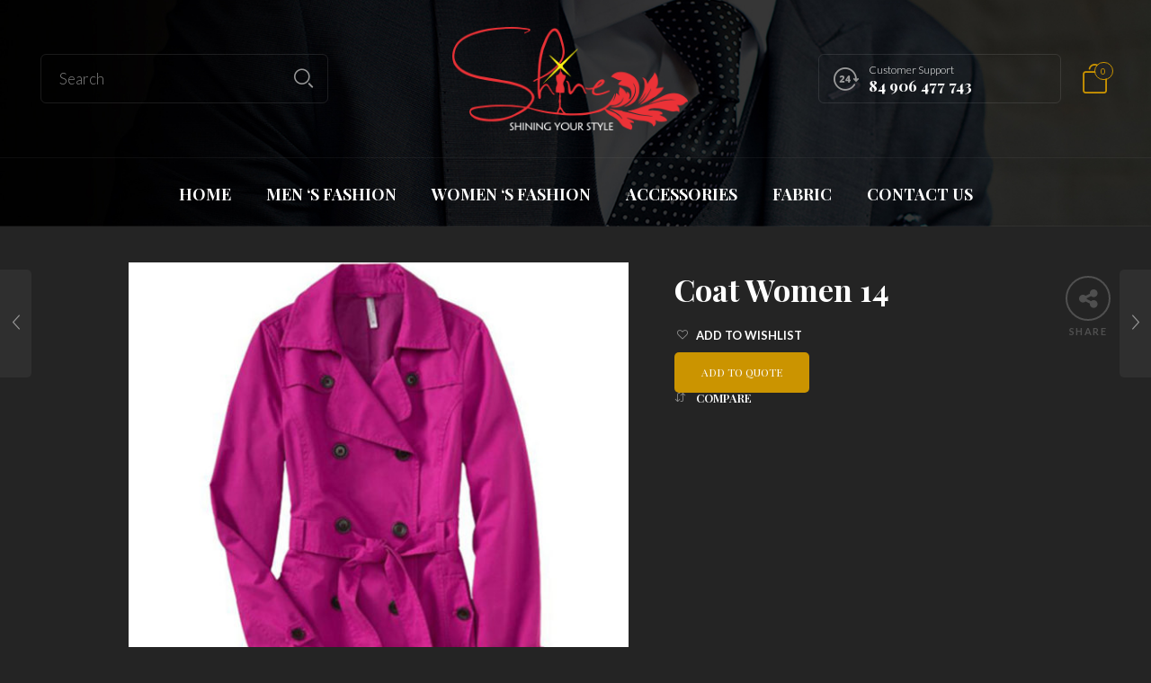

--- FILE ---
content_type: text/html
request_url: https://shinetailorhoian.com/product/coat-women-14/
body_size: 22759
content:
<!DOCTYPE html>
<html lang="en-US">
<head>
<meta charset="UTF-8">
<meta name="viewport" content="width=device-width, initial-scale=1.0, maximum-scale=1.0, user-scalable=no" />
<link rel="profile" href="https://gmpg.org/xfn/11">
<link rel="pingback" href="https://shinetailorhoian.com/xmlrpc.php">
<!-- ******************************************************************** -->
<!-- * Favicon ********************************************************** -->
<!-- ******************************************************************** -->    	
<link rel="shortcut icon" href="https://shinetailorhoian.com/wp-content/uploads/2017/09/logo-shine-1.png" />
<script type="text/javascript">document.documentElement.className = document.documentElement.className + ' yes-js js_active js'</script>
<title>Coat Women 14 &#8211; Shine Tailor Hoi An</title>
<style>
.wishlist_table .add_to_cart, a.add_to_wishlist.button.alt { border-radius: 16px; -moz-border-radius: 16px; -webkit-border-radius: 16px; }			</style>
<meta name='robots' content='max-image-preview:large' />
<link rel='dns-prefetch' href='//fonts.googleapis.com' />
<link rel='preconnect' href='https://fonts.gstatic.com' crossorigin />
<link rel="alternate" type="application/rss+xml" title="Shine Tailor Hoi An &raquo; Feed" href="https://shinetailorhoian.com/feed/" />
<link rel="alternate" type="application/rss+xml" title="Shine Tailor Hoi An &raquo; Comments Feed" href="https://shinetailorhoian.com/comments/feed/" />
<link rel="alternate" type="application/rss+xml" title="Shine Tailor Hoi An &raquo; Coat Women 14 Comments Feed" href="https://shinetailorhoian.com/product/coat-women-14/feed/" />
<!-- <link rel='stylesheet' id='jckqv-minstyles-css'  href='https://shinetailorhoian.com/wp-content/plugins/jck-woo-quickview/assets/frontend/css/main.min.css?ver=5.9.10' type='text/css' media='all' /> -->
<!-- <link rel='stylesheet' id='wp-block-library-css'  href='https://shinetailorhoian.com/wp-includes/css/dist/block-library/style.min.css?ver=5.9.10' type='text/css' media='all' /> -->
<link rel="stylesheet" type="text/css" href="//shinetailorhoian.com/wp-content/cache/wpfc-minified/1pu2tlx4/g3rxg.css" media="all"/>
<style id='global-styles-inline-css' type='text/css'>
body{--wp--preset--color--black: #000000;--wp--preset--color--cyan-bluish-gray: #abb8c3;--wp--preset--color--white: #ffffff;--wp--preset--color--pale-pink: #f78da7;--wp--preset--color--vivid-red: #cf2e2e;--wp--preset--color--luminous-vivid-orange: #ff6900;--wp--preset--color--luminous-vivid-amber: #fcb900;--wp--preset--color--light-green-cyan: #7bdcb5;--wp--preset--color--vivid-green-cyan: #00d084;--wp--preset--color--pale-cyan-blue: #8ed1fc;--wp--preset--color--vivid-cyan-blue: #0693e3;--wp--preset--color--vivid-purple: #9b51e0;--wp--preset--gradient--vivid-cyan-blue-to-vivid-purple: linear-gradient(135deg,rgba(6,147,227,1) 0%,rgb(155,81,224) 100%);--wp--preset--gradient--light-green-cyan-to-vivid-green-cyan: linear-gradient(135deg,rgb(122,220,180) 0%,rgb(0,208,130) 100%);--wp--preset--gradient--luminous-vivid-amber-to-luminous-vivid-orange: linear-gradient(135deg,rgba(252,185,0,1) 0%,rgba(255,105,0,1) 100%);--wp--preset--gradient--luminous-vivid-orange-to-vivid-red: linear-gradient(135deg,rgba(255,105,0,1) 0%,rgb(207,46,46) 100%);--wp--preset--gradient--very-light-gray-to-cyan-bluish-gray: linear-gradient(135deg,rgb(238,238,238) 0%,rgb(169,184,195) 100%);--wp--preset--gradient--cool-to-warm-spectrum: linear-gradient(135deg,rgb(74,234,220) 0%,rgb(151,120,209) 20%,rgb(207,42,186) 40%,rgb(238,44,130) 60%,rgb(251,105,98) 80%,rgb(254,248,76) 100%);--wp--preset--gradient--blush-light-purple: linear-gradient(135deg,rgb(255,206,236) 0%,rgb(152,150,240) 100%);--wp--preset--gradient--blush-bordeaux: linear-gradient(135deg,rgb(254,205,165) 0%,rgb(254,45,45) 50%,rgb(107,0,62) 100%);--wp--preset--gradient--luminous-dusk: linear-gradient(135deg,rgb(255,203,112) 0%,rgb(199,81,192) 50%,rgb(65,88,208) 100%);--wp--preset--gradient--pale-ocean: linear-gradient(135deg,rgb(255,245,203) 0%,rgb(182,227,212) 50%,rgb(51,167,181) 100%);--wp--preset--gradient--electric-grass: linear-gradient(135deg,rgb(202,248,128) 0%,rgb(113,206,126) 100%);--wp--preset--gradient--midnight: linear-gradient(135deg,rgb(2,3,129) 0%,rgb(40,116,252) 100%);--wp--preset--duotone--dark-grayscale: url('#wp-duotone-dark-grayscale');--wp--preset--duotone--grayscale: url('#wp-duotone-grayscale');--wp--preset--duotone--purple-yellow: url('#wp-duotone-purple-yellow');--wp--preset--duotone--blue-red: url('#wp-duotone-blue-red');--wp--preset--duotone--midnight: url('#wp-duotone-midnight');--wp--preset--duotone--magenta-yellow: url('#wp-duotone-magenta-yellow');--wp--preset--duotone--purple-green: url('#wp-duotone-purple-green');--wp--preset--duotone--blue-orange: url('#wp-duotone-blue-orange');--wp--preset--font-size--small: 13px;--wp--preset--font-size--medium: 20px;--wp--preset--font-size--large: 36px;--wp--preset--font-size--x-large: 42px;}.has-black-color{color: var(--wp--preset--color--black) !important;}.has-cyan-bluish-gray-color{color: var(--wp--preset--color--cyan-bluish-gray) !important;}.has-white-color{color: var(--wp--preset--color--white) !important;}.has-pale-pink-color{color: var(--wp--preset--color--pale-pink) !important;}.has-vivid-red-color{color: var(--wp--preset--color--vivid-red) !important;}.has-luminous-vivid-orange-color{color: var(--wp--preset--color--luminous-vivid-orange) !important;}.has-luminous-vivid-amber-color{color: var(--wp--preset--color--luminous-vivid-amber) !important;}.has-light-green-cyan-color{color: var(--wp--preset--color--light-green-cyan) !important;}.has-vivid-green-cyan-color{color: var(--wp--preset--color--vivid-green-cyan) !important;}.has-pale-cyan-blue-color{color: var(--wp--preset--color--pale-cyan-blue) !important;}.has-vivid-cyan-blue-color{color: var(--wp--preset--color--vivid-cyan-blue) !important;}.has-vivid-purple-color{color: var(--wp--preset--color--vivid-purple) !important;}.has-black-background-color{background-color: var(--wp--preset--color--black) !important;}.has-cyan-bluish-gray-background-color{background-color: var(--wp--preset--color--cyan-bluish-gray) !important;}.has-white-background-color{background-color: var(--wp--preset--color--white) !important;}.has-pale-pink-background-color{background-color: var(--wp--preset--color--pale-pink) !important;}.has-vivid-red-background-color{background-color: var(--wp--preset--color--vivid-red) !important;}.has-luminous-vivid-orange-background-color{background-color: var(--wp--preset--color--luminous-vivid-orange) !important;}.has-luminous-vivid-amber-background-color{background-color: var(--wp--preset--color--luminous-vivid-amber) !important;}.has-light-green-cyan-background-color{background-color: var(--wp--preset--color--light-green-cyan) !important;}.has-vivid-green-cyan-background-color{background-color: var(--wp--preset--color--vivid-green-cyan) !important;}.has-pale-cyan-blue-background-color{background-color: var(--wp--preset--color--pale-cyan-blue) !important;}.has-vivid-cyan-blue-background-color{background-color: var(--wp--preset--color--vivid-cyan-blue) !important;}.has-vivid-purple-background-color{background-color: var(--wp--preset--color--vivid-purple) !important;}.has-black-border-color{border-color: var(--wp--preset--color--black) !important;}.has-cyan-bluish-gray-border-color{border-color: var(--wp--preset--color--cyan-bluish-gray) !important;}.has-white-border-color{border-color: var(--wp--preset--color--white) !important;}.has-pale-pink-border-color{border-color: var(--wp--preset--color--pale-pink) !important;}.has-vivid-red-border-color{border-color: var(--wp--preset--color--vivid-red) !important;}.has-luminous-vivid-orange-border-color{border-color: var(--wp--preset--color--luminous-vivid-orange) !important;}.has-luminous-vivid-amber-border-color{border-color: var(--wp--preset--color--luminous-vivid-amber) !important;}.has-light-green-cyan-border-color{border-color: var(--wp--preset--color--light-green-cyan) !important;}.has-vivid-green-cyan-border-color{border-color: var(--wp--preset--color--vivid-green-cyan) !important;}.has-pale-cyan-blue-border-color{border-color: var(--wp--preset--color--pale-cyan-blue) !important;}.has-vivid-cyan-blue-border-color{border-color: var(--wp--preset--color--vivid-cyan-blue) !important;}.has-vivid-purple-border-color{border-color: var(--wp--preset--color--vivid-purple) !important;}.has-vivid-cyan-blue-to-vivid-purple-gradient-background{background: var(--wp--preset--gradient--vivid-cyan-blue-to-vivid-purple) !important;}.has-light-green-cyan-to-vivid-green-cyan-gradient-background{background: var(--wp--preset--gradient--light-green-cyan-to-vivid-green-cyan) !important;}.has-luminous-vivid-amber-to-luminous-vivid-orange-gradient-background{background: var(--wp--preset--gradient--luminous-vivid-amber-to-luminous-vivid-orange) !important;}.has-luminous-vivid-orange-to-vivid-red-gradient-background{background: var(--wp--preset--gradient--luminous-vivid-orange-to-vivid-red) !important;}.has-very-light-gray-to-cyan-bluish-gray-gradient-background{background: var(--wp--preset--gradient--very-light-gray-to-cyan-bluish-gray) !important;}.has-cool-to-warm-spectrum-gradient-background{background: var(--wp--preset--gradient--cool-to-warm-spectrum) !important;}.has-blush-light-purple-gradient-background{background: var(--wp--preset--gradient--blush-light-purple) !important;}.has-blush-bordeaux-gradient-background{background: var(--wp--preset--gradient--blush-bordeaux) !important;}.has-luminous-dusk-gradient-background{background: var(--wp--preset--gradient--luminous-dusk) !important;}.has-pale-ocean-gradient-background{background: var(--wp--preset--gradient--pale-ocean) !important;}.has-electric-grass-gradient-background{background: var(--wp--preset--gradient--electric-grass) !important;}.has-midnight-gradient-background{background: var(--wp--preset--gradient--midnight) !important;}.has-small-font-size{font-size: var(--wp--preset--font-size--small) !important;}.has-medium-font-size{font-size: var(--wp--preset--font-size--medium) !important;}.has-large-font-size{font-size: var(--wp--preset--font-size--large) !important;}.has-x-large-font-size{font-size: var(--wp--preset--font-size--x-large) !important;}
</style>
<style id='extendify-gutenberg-patterns-and-templates-utilities-inline-css' type='text/css'>
.ext-absolute{position:absolute!important}.ext-relative{position:relative!important}.ext-top-base{top:var(--wp--style--block-gap,1.75rem)!important}.ext-top-lg{top:var(--extendify--spacing--large,3rem)!important}.ext--top-base{top:calc(var(--wp--style--block-gap, 1.75rem)*-1)!important}.ext--top-lg{top:calc(var(--extendify--spacing--large, 3rem)*-1)!important}.ext-right-base{right:var(--wp--style--block-gap,1.75rem)!important}.ext-right-lg{right:var(--extendify--spacing--large,3rem)!important}.ext--right-base{right:calc(var(--wp--style--block-gap, 1.75rem)*-1)!important}.ext--right-lg{right:calc(var(--extendify--spacing--large, 3rem)*-1)!important}.ext-bottom-base{bottom:var(--wp--style--block-gap,1.75rem)!important}.ext-bottom-lg{bottom:var(--extendify--spacing--large,3rem)!important}.ext--bottom-base{bottom:calc(var(--wp--style--block-gap, 1.75rem)*-1)!important}.ext--bottom-lg{bottom:calc(var(--extendify--spacing--large, 3rem)*-1)!important}.ext-left-base{left:var(--wp--style--block-gap,1.75rem)!important}.ext-left-lg{left:var(--extendify--spacing--large,3rem)!important}.ext--left-base{left:calc(var(--wp--style--block-gap, 1.75rem)*-1)!important}.ext--left-lg{left:calc(var(--extendify--spacing--large, 3rem)*-1)!important}.ext-order-1{order:1!important}.ext-order-2{order:2!important}.ext-col-auto{grid-column:auto!important}.ext-col-span-1{grid-column:span 1/span 1!important}.ext-col-span-2{grid-column:span 2/span 2!important}.ext-col-span-3{grid-column:span 3/span 3!important}.ext-col-span-4{grid-column:span 4/span 4!important}.ext-col-span-5{grid-column:span 5/span 5!important}.ext-col-span-6{grid-column:span 6/span 6!important}.ext-col-span-7{grid-column:span 7/span 7!important}.ext-col-span-8{grid-column:span 8/span 8!important}.ext-col-span-9{grid-column:span 9/span 9!important}.ext-col-span-10{grid-column:span 10/span 10!important}.ext-col-span-11{grid-column:span 11/span 11!important}.ext-col-span-12{grid-column:span 12/span 12!important}.ext-col-span-full{grid-column:1/-1!important}.ext-col-start-1{grid-column-start:1!important}.ext-col-start-2{grid-column-start:2!important}.ext-col-start-3{grid-column-start:3!important}.ext-col-start-4{grid-column-start:4!important}.ext-col-start-5{grid-column-start:5!important}.ext-col-start-6{grid-column-start:6!important}.ext-col-start-7{grid-column-start:7!important}.ext-col-start-8{grid-column-start:8!important}.ext-col-start-9{grid-column-start:9!important}.ext-col-start-10{grid-column-start:10!important}.ext-col-start-11{grid-column-start:11!important}.ext-col-start-12{grid-column-start:12!important}.ext-col-start-13{grid-column-start:13!important}.ext-col-start-auto{grid-column-start:auto!important}.ext-col-end-1{grid-column-end:1!important}.ext-col-end-2{grid-column-end:2!important}.ext-col-end-3{grid-column-end:3!important}.ext-col-end-4{grid-column-end:4!important}.ext-col-end-5{grid-column-end:5!important}.ext-col-end-6{grid-column-end:6!important}.ext-col-end-7{grid-column-end:7!important}.ext-col-end-8{grid-column-end:8!important}.ext-col-end-9{grid-column-end:9!important}.ext-col-end-10{grid-column-end:10!important}.ext-col-end-11{grid-column-end:11!important}.ext-col-end-12{grid-column-end:12!important}.ext-col-end-13{grid-column-end:13!important}.ext-col-end-auto{grid-column-end:auto!important}.ext-row-auto{grid-row:auto!important}.ext-row-span-1{grid-row:span 1/span 1!important}.ext-row-span-2{grid-row:span 2/span 2!important}.ext-row-span-3{grid-row:span 3/span 3!important}.ext-row-span-4{grid-row:span 4/span 4!important}.ext-row-span-5{grid-row:span 5/span 5!important}.ext-row-span-6{grid-row:span 6/span 6!important}.ext-row-span-full{grid-row:1/-1!important}.ext-row-start-1{grid-row-start:1!important}.ext-row-start-2{grid-row-start:2!important}.ext-row-start-3{grid-row-start:3!important}.ext-row-start-4{grid-row-start:4!important}.ext-row-start-5{grid-row-start:5!important}.ext-row-start-6{grid-row-start:6!important}.ext-row-start-7{grid-row-start:7!important}.ext-row-start-auto{grid-row-start:auto!important}.ext-row-end-1{grid-row-end:1!important}.ext-row-end-2{grid-row-end:2!important}.ext-row-end-3{grid-row-end:3!important}.ext-row-end-4{grid-row-end:4!important}.ext-row-end-5{grid-row-end:5!important}.ext-row-end-6{grid-row-end:6!important}.ext-row-end-7{grid-row-end:7!important}.ext-row-end-auto{grid-row-end:auto!important}.ext-m-0:not([style*=margin]){margin:0!important}.ext-m-auto:not([style*=margin]){margin:auto!important}.ext-m-base:not([style*=margin]){margin:var(--wp--style--block-gap,1.75rem)!important}.ext-m-lg:not([style*=margin]){margin:var(--extendify--spacing--large,3rem)!important}.ext--m-base:not([style*=margin]){margin:calc(var(--wp--style--block-gap, 1.75rem)*-1)!important}.ext--m-lg:not([style*=margin]){margin:calc(var(--extendify--spacing--large, 3rem)*-1)!important}.ext-mx-0:not([style*=margin]){margin-left:0!important;margin-right:0!important}.ext-mx-auto:not([style*=margin]){margin-left:auto!important;margin-right:auto!important}.ext-mx-base:not([style*=margin]){margin-left:var(--wp--style--block-gap,1.75rem)!important;margin-right:var(--wp--style--block-gap,1.75rem)!important}.ext-mx-lg:not([style*=margin]){margin-left:var(--extendify--spacing--large,3rem)!important;margin-right:var(--extendify--spacing--large,3rem)!important}.ext--mx-base:not([style*=margin]){margin-left:calc(var(--wp--style--block-gap, 1.75rem)*-1)!important;margin-right:calc(var(--wp--style--block-gap, 1.75rem)*-1)!important}.ext--mx-lg:not([style*=margin]){margin-left:calc(var(--extendify--spacing--large, 3rem)*-1)!important;margin-right:calc(var(--extendify--spacing--large, 3rem)*-1)!important}.ext-my-0:not([style*=margin]){margin-bottom:0!important;margin-top:0!important}.ext-my-auto:not([style*=margin]){margin-bottom:auto!important;margin-top:auto!important}.ext-my-base:not([style*=margin]){margin-bottom:var(--wp--style--block-gap,1.75rem)!important;margin-top:var(--wp--style--block-gap,1.75rem)!important}.ext-my-lg:not([style*=margin]){margin-bottom:var(--extendify--spacing--large,3rem)!important;margin-top:var(--extendify--spacing--large,3rem)!important}.ext--my-base:not([style*=margin]){margin-bottom:calc(var(--wp--style--block-gap, 1.75rem)*-1)!important;margin-top:calc(var(--wp--style--block-gap, 1.75rem)*-1)!important}.ext--my-lg:not([style*=margin]){margin-bottom:calc(var(--extendify--spacing--large, 3rem)*-1)!important;margin-top:calc(var(--extendify--spacing--large, 3rem)*-1)!important}.ext-mt-0:not([style*=margin]){margin-top:0!important}.ext-mt-auto:not([style*=margin]){margin-top:auto!important}.ext-mt-base:not([style*=margin]){margin-top:var(--wp--style--block-gap,1.75rem)!important}.ext-mt-lg:not([style*=margin]){margin-top:var(--extendify--spacing--large,3rem)!important}.ext--mt-base:not([style*=margin]){margin-top:calc(var(--wp--style--block-gap, 1.75rem)*-1)!important}.ext--mt-lg:not([style*=margin]){margin-top:calc(var(--extendify--spacing--large, 3rem)*-1)!important}.ext-mr-0:not([style*=margin]){margin-right:0!important}.ext-mr-auto:not([style*=margin]){margin-right:auto!important}.ext-mr-base:not([style*=margin]){margin-right:var(--wp--style--block-gap,1.75rem)!important}.ext-mr-lg:not([style*=margin]){margin-right:var(--extendify--spacing--large,3rem)!important}.ext--mr-base:not([style*=margin]){margin-right:calc(var(--wp--style--block-gap, 1.75rem)*-1)!important}.ext--mr-lg:not([style*=margin]){margin-right:calc(var(--extendify--spacing--large, 3rem)*-1)!important}.ext-mb-0:not([style*=margin]){margin-bottom:0!important}.ext-mb-auto:not([style*=margin]){margin-bottom:auto!important}.ext-mb-base:not([style*=margin]){margin-bottom:var(--wp--style--block-gap,1.75rem)!important}.ext-mb-lg:not([style*=margin]){margin-bottom:var(--extendify--spacing--large,3rem)!important}.ext--mb-base:not([style*=margin]){margin-bottom:calc(var(--wp--style--block-gap, 1.75rem)*-1)!important}.ext--mb-lg:not([style*=margin]){margin-bottom:calc(var(--extendify--spacing--large, 3rem)*-1)!important}.ext-ml-0:not([style*=margin]){margin-left:0!important}.ext-ml-auto:not([style*=margin]){margin-left:auto!important}.ext-ml-base:not([style*=margin]){margin-left:var(--wp--style--block-gap,1.75rem)!important}.ext-ml-lg:not([style*=margin]){margin-left:var(--extendify--spacing--large,3rem)!important}.ext--ml-base:not([style*=margin]){margin-left:calc(var(--wp--style--block-gap, 1.75rem)*-1)!important}.ext--ml-lg:not([style*=margin]){margin-left:calc(var(--extendify--spacing--large, 3rem)*-1)!important}.ext-block{display:block!important}.ext-inline-block{display:inline-block!important}.ext-inline{display:inline!important}.ext-flex{display:flex!important}.ext-inline-flex{display:inline-flex!important}.ext-grid{display:grid!important}.ext-inline-grid{display:inline-grid!important}.ext-hidden{display:none!important}.ext-w-auto{width:auto!important}.ext-w-full{width:100%!important}.ext-max-w-full{max-width:100%!important}.ext-flex-1{flex:1 1 0%!important}.ext-flex-auto{flex:1 1 auto!important}.ext-flex-initial{flex:0 1 auto!important}.ext-flex-none{flex:none!important}.ext-flex-shrink-0{flex-shrink:0!important}.ext-flex-shrink{flex-shrink:1!important}.ext-flex-grow-0{flex-grow:0!important}.ext-flex-grow{flex-grow:1!important}.ext-list-none{list-style-type:none!important}.ext-grid-cols-1{grid-template-columns:repeat(1,minmax(0,1fr))!important}.ext-grid-cols-2{grid-template-columns:repeat(2,minmax(0,1fr))!important}.ext-grid-cols-3{grid-template-columns:repeat(3,minmax(0,1fr))!important}.ext-grid-cols-4{grid-template-columns:repeat(4,minmax(0,1fr))!important}.ext-grid-cols-5{grid-template-columns:repeat(5,minmax(0,1fr))!important}.ext-grid-cols-6{grid-template-columns:repeat(6,minmax(0,1fr))!important}.ext-grid-cols-7{grid-template-columns:repeat(7,minmax(0,1fr))!important}.ext-grid-cols-8{grid-template-columns:repeat(8,minmax(0,1fr))!important}.ext-grid-cols-9{grid-template-columns:repeat(9,minmax(0,1fr))!important}.ext-grid-cols-10{grid-template-columns:repeat(10,minmax(0,1fr))!important}.ext-grid-cols-11{grid-template-columns:repeat(11,minmax(0,1fr))!important}.ext-grid-cols-12{grid-template-columns:repeat(12,minmax(0,1fr))!important}.ext-grid-cols-none{grid-template-columns:none!important}.ext-grid-rows-1{grid-template-rows:repeat(1,minmax(0,1fr))!important}.ext-grid-rows-2{grid-template-rows:repeat(2,minmax(0,1fr))!important}.ext-grid-rows-3{grid-template-rows:repeat(3,minmax(0,1fr))!important}.ext-grid-rows-4{grid-template-rows:repeat(4,minmax(0,1fr))!important}.ext-grid-rows-5{grid-template-rows:repeat(5,minmax(0,1fr))!important}.ext-grid-rows-6{grid-template-rows:repeat(6,minmax(0,1fr))!important}.ext-grid-rows-none{grid-template-rows:none!important}.ext-flex-row{flex-direction:row!important}.ext-flex-row-reverse{flex-direction:row-reverse!important}.ext-flex-col{flex-direction:column!important}.ext-flex-col-reverse{flex-direction:column-reverse!important}.ext-flex-wrap{flex-wrap:wrap!important}.ext-flex-wrap-reverse{flex-wrap:wrap-reverse!important}.ext-flex-nowrap{flex-wrap:nowrap!important}.ext-items-start{align-items:flex-start!important}.ext-items-end{align-items:flex-end!important}.ext-items-center{align-items:center!important}.ext-items-baseline{align-items:baseline!important}.ext-items-stretch{align-items:stretch!important}.ext-justify-start{justify-content:flex-start!important}.ext-justify-end{justify-content:flex-end!important}.ext-justify-center{justify-content:center!important}.ext-justify-between{justify-content:space-between!important}.ext-justify-around{justify-content:space-around!important}.ext-justify-evenly{justify-content:space-evenly!important}.ext-justify-items-start{justify-items:start!important}.ext-justify-items-end{justify-items:end!important}.ext-justify-items-center{justify-items:center!important}.ext-justify-items-stretch{justify-items:stretch!important}.ext-gap-0{gap:0!important}.ext-gap-base{gap:var(--wp--style--block-gap,1.75rem)!important}.ext-gap-lg{gap:var(--extendify--spacing--large,3rem)!important}.ext-gap-x-0{-moz-column-gap:0!important;column-gap:0!important}.ext-gap-x-base{-moz-column-gap:var(--wp--style--block-gap,1.75rem)!important;column-gap:var(--wp--style--block-gap,1.75rem)!important}.ext-gap-x-lg{-moz-column-gap:var(--extendify--spacing--large,3rem)!important;column-gap:var(--extendify--spacing--large,3rem)!important}.ext-gap-y-0{row-gap:0!important}.ext-gap-y-base{row-gap:var(--wp--style--block-gap,1.75rem)!important}.ext-gap-y-lg{row-gap:var(--extendify--spacing--large,3rem)!important}.ext-justify-self-auto{justify-self:auto!important}.ext-justify-self-start{justify-self:start!important}.ext-justify-self-end{justify-self:end!important}.ext-justify-self-center{justify-self:center!important}.ext-justify-self-stretch{justify-self:stretch!important}.ext-rounded-none{border-radius:0!important}.ext-rounded-full{border-radius:9999px!important}.ext-rounded-t-none{border-top-left-radius:0!important;border-top-right-radius:0!important}.ext-rounded-t-full{border-top-left-radius:9999px!important;border-top-right-radius:9999px!important}.ext-rounded-r-none{border-bottom-right-radius:0!important;border-top-right-radius:0!important}.ext-rounded-r-full{border-bottom-right-radius:9999px!important;border-top-right-radius:9999px!important}.ext-rounded-b-none{border-bottom-left-radius:0!important;border-bottom-right-radius:0!important}.ext-rounded-b-full{border-bottom-left-radius:9999px!important;border-bottom-right-radius:9999px!important}.ext-rounded-l-none{border-bottom-left-radius:0!important;border-top-left-radius:0!important}.ext-rounded-l-full{border-bottom-left-radius:9999px!important;border-top-left-radius:9999px!important}.ext-rounded-tl-none{border-top-left-radius:0!important}.ext-rounded-tl-full{border-top-left-radius:9999px!important}.ext-rounded-tr-none{border-top-right-radius:0!important}.ext-rounded-tr-full{border-top-right-radius:9999px!important}.ext-rounded-br-none{border-bottom-right-radius:0!important}.ext-rounded-br-full{border-bottom-right-radius:9999px!important}.ext-rounded-bl-none{border-bottom-left-radius:0!important}.ext-rounded-bl-full{border-bottom-left-radius:9999px!important}.ext-border-0{border-width:0!important}.ext-border-t-0{border-top-width:0!important}.ext-border-r-0{border-right-width:0!important}.ext-border-b-0{border-bottom-width:0!important}.ext-border-l-0{border-left-width:0!important}.ext-p-0:not([style*=padding]){padding:0!important}.ext-p-base:not([style*=padding]){padding:var(--wp--style--block-gap,1.75rem)!important}.ext-p-lg:not([style*=padding]){padding:var(--extendify--spacing--large,3rem)!important}.ext-px-0:not([style*=padding]){padding-left:0!important;padding-right:0!important}.ext-px-base:not([style*=padding]){padding-left:var(--wp--style--block-gap,1.75rem)!important;padding-right:var(--wp--style--block-gap,1.75rem)!important}.ext-px-lg:not([style*=padding]){padding-left:var(--extendify--spacing--large,3rem)!important;padding-right:var(--extendify--spacing--large,3rem)!important}.ext-py-0:not([style*=padding]){padding-bottom:0!important;padding-top:0!important}.ext-py-base:not([style*=padding]){padding-bottom:var(--wp--style--block-gap,1.75rem)!important;padding-top:var(--wp--style--block-gap,1.75rem)!important}.ext-py-lg:not([style*=padding]){padding-bottom:var(--extendify--spacing--large,3rem)!important;padding-top:var(--extendify--spacing--large,3rem)!important}.ext-pt-0:not([style*=padding]){padding-top:0!important}.ext-pt-base:not([style*=padding]){padding-top:var(--wp--style--block-gap,1.75rem)!important}.ext-pt-lg:not([style*=padding]){padding-top:var(--extendify--spacing--large,3rem)!important}.ext-pr-0:not([style*=padding]){padding-right:0!important}.ext-pr-base:not([style*=padding]){padding-right:var(--wp--style--block-gap,1.75rem)!important}.ext-pr-lg:not([style*=padding]){padding-right:var(--extendify--spacing--large,3rem)!important}.ext-pb-0:not([style*=padding]){padding-bottom:0!important}.ext-pb-base:not([style*=padding]){padding-bottom:var(--wp--style--block-gap,1.75rem)!important}.ext-pb-lg:not([style*=padding]){padding-bottom:var(--extendify--spacing--large,3rem)!important}.ext-pl-0:not([style*=padding]){padding-left:0!important}.ext-pl-base:not([style*=padding]){padding-left:var(--wp--style--block-gap,1.75rem)!important}.ext-pl-lg:not([style*=padding]){padding-left:var(--extendify--spacing--large,3rem)!important}.ext-text-left{text-align:left!important}.ext-text-center{text-align:center!important}.ext-text-right{text-align:right!important}.ext-leading-none{line-height:1!important}.ext-leading-tight{line-height:1.25!important}.ext-leading-snug{line-height:1.375!important}.ext-leading-normal{line-height:1.5!important}.ext-leading-relaxed{line-height:1.625!important}.ext-leading-loose{line-height:2!important}.clip-path--rhombus img{-webkit-clip-path:polygon(15% 6%,80% 29%,84% 93%,23% 69%);clip-path:polygon(15% 6%,80% 29%,84% 93%,23% 69%)}.clip-path--diamond img{-webkit-clip-path:polygon(5% 29%,60% 2%,91% 64%,36% 89%);clip-path:polygon(5% 29%,60% 2%,91% 64%,36% 89%)}.clip-path--rhombus-alt img{-webkit-clip-path:polygon(14% 9%,85% 24%,91% 89%,19% 76%);clip-path:polygon(14% 9%,85% 24%,91% 89%,19% 76%)}.wp-block-columns[class*=fullwidth-cols]{margin-bottom:unset}.wp-block-column.editor\:pointer-events-none{margin-bottom:0!important;margin-top:0!important}.is-root-container.block-editor-block-list__layout>[data-align=full]:not(:first-of-type)>.wp-block-column.editor\:pointer-events-none,.is-root-container.block-editor-block-list__layout>[data-align=wide]>.wp-block-column.editor\:pointer-events-none{margin-top:calc(var(--wp--style--block-gap, 28px)*-1)!important}.ext .wp-block-columns .wp-block-column[style*=padding]{padding-left:0!important;padding-right:0!important}.ext .wp-block-columns+.wp-block-columns:not([class*=mt-]):not([class*=my-]):not([style*=margin]){margin-top:0!important}[class*=fullwidth-cols] .wp-block-column:first-child,[class*=fullwidth-cols] .wp-block-group:first-child{margin-top:0}[class*=fullwidth-cols] .wp-block-column:last-child,[class*=fullwidth-cols] .wp-block-group:last-child{margin-bottom:0}[class*=fullwidth-cols] .wp-block-column:first-child>*,[class*=fullwidth-cols] .wp-block-column>:first-child{margin-top:0}.ext .is-not-stacked-on-mobile .wp-block-column,[class*=fullwidth-cols] .wp-block-column>:last-child{margin-bottom:0}.wp-block-columns[class*=fullwidth-cols]:not(.is-not-stacked-on-mobile)>.wp-block-column:not(:last-child){margin-bottom:var(--wp--style--block-gap,1.75rem)}@media (min-width:782px){.wp-block-columns[class*=fullwidth-cols]:not(.is-not-stacked-on-mobile)>.wp-block-column:not(:last-child){margin-bottom:0}}.wp-block-columns[class*=fullwidth-cols].is-not-stacked-on-mobile>.wp-block-column{margin-bottom:0!important}@media (min-width:600px) and (max-width:781px){.wp-block-columns[class*=fullwidth-cols]:not(.is-not-stacked-on-mobile)>.wp-block-column:nth-child(2n){margin-left:var(--wp--style--block-gap,2em)}}@media (max-width:781px){.tablet\:fullwidth-cols.wp-block-columns:not(.is-not-stacked-on-mobile){flex-wrap:wrap}.tablet\:fullwidth-cols.wp-block-columns:not(.is-not-stacked-on-mobile)>.wp-block-column,.tablet\:fullwidth-cols.wp-block-columns:not(.is-not-stacked-on-mobile)>.wp-block-column:not([style*=margin]){margin-left:0!important}.tablet\:fullwidth-cols.wp-block-columns:not(.is-not-stacked-on-mobile)>.wp-block-column{flex-basis:100%!important}}@media (max-width:1079px){.desktop\:fullwidth-cols.wp-block-columns:not(.is-not-stacked-on-mobile){flex-wrap:wrap}.desktop\:fullwidth-cols.wp-block-columns:not(.is-not-stacked-on-mobile)>.wp-block-column,.desktop\:fullwidth-cols.wp-block-columns:not(.is-not-stacked-on-mobile)>.wp-block-column:not([style*=margin]){margin-left:0!important}.desktop\:fullwidth-cols.wp-block-columns:not(.is-not-stacked-on-mobile)>.wp-block-column{flex-basis:100%!important}.desktop\:fullwidth-cols.wp-block-columns:not(.is-not-stacked-on-mobile)>.wp-block-column:not(:last-child){margin-bottom:var(--wp--style--block-gap,1.75rem)!important}}.direction-rtl{direction:rtl}.direction-ltr{direction:ltr}.is-style-inline-list{padding-left:0!important}.is-style-inline-list li{list-style-type:none!important}@media (min-width:782px){.is-style-inline-list li{display:inline!important;margin-right:var(--wp--style--block-gap,1.75rem)!important}}@media (min-width:782px){.is-style-inline-list li:first-child{margin-left:0!important}}@media (min-width:782px){.is-style-inline-list li:last-child{margin-right:0!important}}.bring-to-front{position:relative;z-index:10}.text-stroke{-webkit-text-stroke-color:var(--wp--preset--color--background)}.text-stroke,.text-stroke--primary{-webkit-text-stroke-width:var(
--wp--custom--typography--text-stroke-width,2px
)}.text-stroke--primary{-webkit-text-stroke-color:var(--wp--preset--color--primary)}.text-stroke--secondary{-webkit-text-stroke-width:var(
--wp--custom--typography--text-stroke-width,2px
);-webkit-text-stroke-color:var(--wp--preset--color--secondary)}.editor\:no-caption .block-editor-rich-text__editable{display:none!important}.editor\:no-inserter .wp-block-column:not(.is-selected)>.block-list-appender,.editor\:no-inserter .wp-block-cover__inner-container>.block-list-appender,.editor\:no-inserter .wp-block-group__inner-container>.block-list-appender,.editor\:no-inserter>.block-list-appender{display:none}.editor\:no-resize .components-resizable-box__handle,.editor\:no-resize .components-resizable-box__handle:after,.editor\:no-resize .components-resizable-box__side-handle:before{display:none;pointer-events:none}.editor\:no-resize .components-resizable-box__container{display:block}.editor\:pointer-events-none{pointer-events:none}.is-style-angled{justify-content:flex-end}.ext .is-style-angled>[class*=_inner-container],.is-style-angled{align-items:center}.is-style-angled .wp-block-cover__image-background,.is-style-angled .wp-block-cover__video-background{-webkit-clip-path:polygon(0 0,30% 0,50% 100%,0 100%);clip-path:polygon(0 0,30% 0,50% 100%,0 100%);z-index:1}@media (min-width:782px){.is-style-angled .wp-block-cover__image-background,.is-style-angled .wp-block-cover__video-background{-webkit-clip-path:polygon(0 0,55% 0,65% 100%,0 100%);clip-path:polygon(0 0,55% 0,65% 100%,0 100%)}}.has-foreground-color{color:var(--wp--preset--color--foreground,#000)!important}.has-foreground-background-color{background-color:var(--wp--preset--color--foreground,#000)!important}.has-background-color{color:var(--wp--preset--color--background,#fff)!important}.has-background-background-color{background-color:var(--wp--preset--color--background,#fff)!important}.has-primary-color{color:var(--wp--preset--color--primary,#4b5563)!important}.has-primary-background-color{background-color:var(--wp--preset--color--primary,#4b5563)!important}.has-secondary-color{color:var(--wp--preset--color--secondary,#9ca3af)!important}.has-secondary-background-color{background-color:var(--wp--preset--color--secondary,#9ca3af)!important}.ext.has-text-color h1,.ext.has-text-color h2,.ext.has-text-color h3,.ext.has-text-color h4,.ext.has-text-color h5,.ext.has-text-color h6,.ext.has-text-color p{color:currentColor}.has-white-color{color:var(--wp--preset--color--white,#fff)!important}.has-black-color{color:var(--wp--preset--color--black,#000)!important}.has-ext-foreground-background-color{background-color:var(
--wp--preset--color--foreground,var(--wp--preset--color--black,#000)
)!important}.has-ext-primary-background-color{background-color:var(
--wp--preset--color--primary,var(--wp--preset--color--cyan-bluish-gray,#000)
)!important}.wp-block-button__link.has-black-background-color{border-color:var(--wp--preset--color--black,#000)}.wp-block-button__link.has-white-background-color{border-color:var(--wp--preset--color--white,#fff)}.has-ext-small-font-size{font-size:var(--wp--preset--font-size--ext-small)!important}.has-ext-medium-font-size{font-size:var(--wp--preset--font-size--ext-medium)!important}.has-ext-large-font-size{font-size:var(--wp--preset--font-size--ext-large)!important;line-height:1.2}.has-ext-x-large-font-size{font-size:var(--wp--preset--font-size--ext-x-large)!important;line-height:1}.has-ext-xx-large-font-size{font-size:var(--wp--preset--font-size--ext-xx-large)!important;line-height:1}.has-ext-x-large-font-size:not([style*=line-height]),.has-ext-xx-large-font-size:not([style*=line-height]){line-height:1.1}.ext .wp-block-group>*{margin-bottom:0;margin-top:0}.ext .wp-block-group>*+*{margin-bottom:0}.ext .wp-block-group>*+*,.ext h2{margin-top:var(--wp--style--block-gap,1.75rem)}.ext h2{margin-bottom:var(--wp--style--block-gap,1.75rem)}.has-ext-x-large-font-size+h3,.has-ext-x-large-font-size+p{margin-top:.5rem}.ext .wp-block-buttons>.wp-block-button.wp-block-button__width-25{min-width:12rem;width:calc(25% - var(--wp--style--block-gap, .5em)*.75)}.ext .ext-grid>[class*=_inner-container]{display:grid}.ext>[class*=_inner-container]>.ext-grid:not([class*=columns]),.ext>[class*=_inner-container]>.wp-block>.ext-grid:not([class*=columns]){display:initial!important}.ext .ext-grid-cols-1>[class*=_inner-container]{grid-template-columns:repeat(1,minmax(0,1fr))!important}.ext .ext-grid-cols-2>[class*=_inner-container]{grid-template-columns:repeat(2,minmax(0,1fr))!important}.ext .ext-grid-cols-3>[class*=_inner-container]{grid-template-columns:repeat(3,minmax(0,1fr))!important}.ext .ext-grid-cols-4>[class*=_inner-container]{grid-template-columns:repeat(4,minmax(0,1fr))!important}.ext .ext-grid-cols-5>[class*=_inner-container]{grid-template-columns:repeat(5,minmax(0,1fr))!important}.ext .ext-grid-cols-6>[class*=_inner-container]{grid-template-columns:repeat(6,minmax(0,1fr))!important}.ext .ext-grid-cols-7>[class*=_inner-container]{grid-template-columns:repeat(7,minmax(0,1fr))!important}.ext .ext-grid-cols-8>[class*=_inner-container]{grid-template-columns:repeat(8,minmax(0,1fr))!important}.ext .ext-grid-cols-9>[class*=_inner-container]{grid-template-columns:repeat(9,minmax(0,1fr))!important}.ext .ext-grid-cols-10>[class*=_inner-container]{grid-template-columns:repeat(10,minmax(0,1fr))!important}.ext .ext-grid-cols-11>[class*=_inner-container]{grid-template-columns:repeat(11,minmax(0,1fr))!important}.ext .ext-grid-cols-12>[class*=_inner-container]{grid-template-columns:repeat(12,minmax(0,1fr))!important}.ext .ext-grid-cols-13>[class*=_inner-container]{grid-template-columns:repeat(13,minmax(0,1fr))!important}.ext .ext-grid-cols-none>[class*=_inner-container]{grid-template-columns:none!important}.ext .ext-grid-rows-1>[class*=_inner-container]{grid-template-rows:repeat(1,minmax(0,1fr))!important}.ext .ext-grid-rows-2>[class*=_inner-container]{grid-template-rows:repeat(2,minmax(0,1fr))!important}.ext .ext-grid-rows-3>[class*=_inner-container]{grid-template-rows:repeat(3,minmax(0,1fr))!important}.ext .ext-grid-rows-4>[class*=_inner-container]{grid-template-rows:repeat(4,minmax(0,1fr))!important}.ext .ext-grid-rows-5>[class*=_inner-container]{grid-template-rows:repeat(5,minmax(0,1fr))!important}.ext .ext-grid-rows-6>[class*=_inner-container]{grid-template-rows:repeat(6,minmax(0,1fr))!important}.ext .ext-grid-rows-none>[class*=_inner-container]{grid-template-rows:none!important}.ext .ext-items-start>[class*=_inner-container]{align-items:flex-start!important}.ext .ext-items-end>[class*=_inner-container]{align-items:flex-end!important}.ext .ext-items-center>[class*=_inner-container]{align-items:center!important}.ext .ext-items-baseline>[class*=_inner-container]{align-items:baseline!important}.ext .ext-items-stretch>[class*=_inner-container]{align-items:stretch!important}.ext.wp-block-group>:last-child{margin-bottom:0}.ext .wp-block-group__inner-container{padding:0!important}.ext.has-background{padding-left:var(--wp--style--block-gap,1.75rem);padding-right:var(--wp--style--block-gap,1.75rem)}.ext [class*=inner-container]>.alignwide [class*=inner-container],.ext [class*=inner-container]>[data-align=wide] [class*=inner-container]{max-width:var(--responsive--alignwide-width,120rem)}.ext [class*=inner-container]>.alignwide [class*=inner-container]>*,.ext [class*=inner-container]>[data-align=wide] [class*=inner-container]>*{max-width:100%!important}.ext .wp-block-image{position:relative;text-align:center}.ext .wp-block-image img{display:inline-block;vertical-align:middle}body{--extendify--spacing--large:var(
--wp--custom--spacing--large,clamp(2em,8vw,8em)
);--wp--preset--font-size--ext-small:1rem;--wp--preset--font-size--ext-medium:1.125rem;--wp--preset--font-size--ext-large:clamp(1.65rem,3.5vw,2.15rem);--wp--preset--font-size--ext-x-large:clamp(3rem,6vw,4.75rem);--wp--preset--font-size--ext-xx-large:clamp(3.25rem,7.5vw,5.75rem);--wp--preset--color--black:#000;--wp--preset--color--white:#fff}.ext *{box-sizing:border-box}.block-editor-block-preview__content-iframe .ext [data-type="core/spacer"] .components-resizable-box__container{background:transparent!important}.block-editor-block-preview__content-iframe .ext [data-type="core/spacer"] .block-library-spacer__resize-container:before{display:none!important}.ext .wp-block-group__inner-container figure.wp-block-gallery.alignfull{margin-bottom:unset;margin-top:unset}.ext .alignwide{margin-left:auto!important;margin-right:auto!important}.is-root-container.block-editor-block-list__layout>[data-align=full]:not(:first-of-type)>.ext-my-0,.is-root-container.block-editor-block-list__layout>[data-align=wide]>.ext-my-0:not([style*=margin]){margin-top:calc(var(--wp--style--block-gap, 28px)*-1)!important}.block-editor-block-preview__content-iframe .preview\:min-h-50{min-height:50vw!important}.block-editor-block-preview__content-iframe .preview\:min-h-60{min-height:60vw!important}.block-editor-block-preview__content-iframe .preview\:min-h-70{min-height:70vw!important}.block-editor-block-preview__content-iframe .preview\:min-h-80{min-height:80vw!important}.block-editor-block-preview__content-iframe .preview\:min-h-100{min-height:100vw!important}.ext-mr-0.alignfull:not([style*=margin]):not([style*=margin]){margin-right:0!important}.ext-ml-0:not([style*=margin]):not([style*=margin]){margin-left:0!important}.is-root-container .wp-block[data-align=full]>.ext-mx-0:not([style*=margin]):not([style*=margin]){margin-left:calc(var(--wp--custom--spacing--outer, 0)*1)!important;margin-right:calc(var(--wp--custom--spacing--outer, 0)*1)!important;overflow:hidden;width:unset}@media (min-width:782px){.tablet\:ext-absolute{position:absolute!important}.tablet\:ext-relative{position:relative!important}.tablet\:ext-top-base{top:var(--wp--style--block-gap,1.75rem)!important}.tablet\:ext-top-lg{top:var(--extendify--spacing--large,3rem)!important}.tablet\:ext--top-base{top:calc(var(--wp--style--block-gap, 1.75rem)*-1)!important}.tablet\:ext--top-lg{top:calc(var(--extendify--spacing--large, 3rem)*-1)!important}.tablet\:ext-right-base{right:var(--wp--style--block-gap,1.75rem)!important}.tablet\:ext-right-lg{right:var(--extendify--spacing--large,3rem)!important}.tablet\:ext--right-base{right:calc(var(--wp--style--block-gap, 1.75rem)*-1)!important}.tablet\:ext--right-lg{right:calc(var(--extendify--spacing--large, 3rem)*-1)!important}.tablet\:ext-bottom-base{bottom:var(--wp--style--block-gap,1.75rem)!important}.tablet\:ext-bottom-lg{bottom:var(--extendify--spacing--large,3rem)!important}.tablet\:ext--bottom-base{bottom:calc(var(--wp--style--block-gap, 1.75rem)*-1)!important}.tablet\:ext--bottom-lg{bottom:calc(var(--extendify--spacing--large, 3rem)*-1)!important}.tablet\:ext-left-base{left:var(--wp--style--block-gap,1.75rem)!important}.tablet\:ext-left-lg{left:var(--extendify--spacing--large,3rem)!important}.tablet\:ext--left-base{left:calc(var(--wp--style--block-gap, 1.75rem)*-1)!important}.tablet\:ext--left-lg{left:calc(var(--extendify--spacing--large, 3rem)*-1)!important}.tablet\:ext-order-1{order:1!important}.tablet\:ext-order-2{order:2!important}.tablet\:ext-m-0:not([style*=margin]){margin:0!important}.tablet\:ext-m-auto:not([style*=margin]){margin:auto!important}.tablet\:ext-m-base:not([style*=margin]){margin:var(--wp--style--block-gap,1.75rem)!important}.tablet\:ext-m-lg:not([style*=margin]){margin:var(--extendify--spacing--large,3rem)!important}.tablet\:ext--m-base:not([style*=margin]){margin:calc(var(--wp--style--block-gap, 1.75rem)*-1)!important}.tablet\:ext--m-lg:not([style*=margin]){margin:calc(var(--extendify--spacing--large, 3rem)*-1)!important}.tablet\:ext-mx-0:not([style*=margin]){margin-left:0!important;margin-right:0!important}.tablet\:ext-mx-auto:not([style*=margin]){margin-left:auto!important;margin-right:auto!important}.tablet\:ext-mx-base:not([style*=margin]){margin-left:var(--wp--style--block-gap,1.75rem)!important;margin-right:var(--wp--style--block-gap,1.75rem)!important}.tablet\:ext-mx-lg:not([style*=margin]){margin-left:var(--extendify--spacing--large,3rem)!important;margin-right:var(--extendify--spacing--large,3rem)!important}.tablet\:ext--mx-base:not([style*=margin]){margin-left:calc(var(--wp--style--block-gap, 1.75rem)*-1)!important;margin-right:calc(var(--wp--style--block-gap, 1.75rem)*-1)!important}.tablet\:ext--mx-lg:not([style*=margin]){margin-left:calc(var(--extendify--spacing--large, 3rem)*-1)!important;margin-right:calc(var(--extendify--spacing--large, 3rem)*-1)!important}.tablet\:ext-my-0:not([style*=margin]){margin-bottom:0!important;margin-top:0!important}.tablet\:ext-my-auto:not([style*=margin]){margin-bottom:auto!important;margin-top:auto!important}.tablet\:ext-my-base:not([style*=margin]){margin-bottom:var(--wp--style--block-gap,1.75rem)!important;margin-top:var(--wp--style--block-gap,1.75rem)!important}.tablet\:ext-my-lg:not([style*=margin]){margin-bottom:var(--extendify--spacing--large,3rem)!important;margin-top:var(--extendify--spacing--large,3rem)!important}.tablet\:ext--my-base:not([style*=margin]){margin-bottom:calc(var(--wp--style--block-gap, 1.75rem)*-1)!important;margin-top:calc(var(--wp--style--block-gap, 1.75rem)*-1)!important}.tablet\:ext--my-lg:not([style*=margin]){margin-bottom:calc(var(--extendify--spacing--large, 3rem)*-1)!important;margin-top:calc(var(--extendify--spacing--large, 3rem)*-1)!important}.tablet\:ext-mt-0:not([style*=margin]){margin-top:0!important}.tablet\:ext-mt-auto:not([style*=margin]){margin-top:auto!important}.tablet\:ext-mt-base:not([style*=margin]){margin-top:var(--wp--style--block-gap,1.75rem)!important}.tablet\:ext-mt-lg:not([style*=margin]){margin-top:var(--extendify--spacing--large,3rem)!important}.tablet\:ext--mt-base:not([style*=margin]){margin-top:calc(var(--wp--style--block-gap, 1.75rem)*-1)!important}.tablet\:ext--mt-lg:not([style*=margin]){margin-top:calc(var(--extendify--spacing--large, 3rem)*-1)!important}.tablet\:ext-mr-0:not([style*=margin]){margin-right:0!important}.tablet\:ext-mr-auto:not([style*=margin]){margin-right:auto!important}.tablet\:ext-mr-base:not([style*=margin]){margin-right:var(--wp--style--block-gap,1.75rem)!important}.tablet\:ext-mr-lg:not([style*=margin]){margin-right:var(--extendify--spacing--large,3rem)!important}.tablet\:ext--mr-base:not([style*=margin]){margin-right:calc(var(--wp--style--block-gap, 1.75rem)*-1)!important}.tablet\:ext--mr-lg:not([style*=margin]){margin-right:calc(var(--extendify--spacing--large, 3rem)*-1)!important}.tablet\:ext-mb-0:not([style*=margin]){margin-bottom:0!important}.tablet\:ext-mb-auto:not([style*=margin]){margin-bottom:auto!important}.tablet\:ext-mb-base:not([style*=margin]){margin-bottom:var(--wp--style--block-gap,1.75rem)!important}.tablet\:ext-mb-lg:not([style*=margin]){margin-bottom:var(--extendify--spacing--large,3rem)!important}.tablet\:ext--mb-base:not([style*=margin]){margin-bottom:calc(var(--wp--style--block-gap, 1.75rem)*-1)!important}.tablet\:ext--mb-lg:not([style*=margin]){margin-bottom:calc(var(--extendify--spacing--large, 3rem)*-1)!important}.tablet\:ext-ml-0:not([style*=margin]){margin-left:0!important}.tablet\:ext-ml-auto:not([style*=margin]){margin-left:auto!important}.tablet\:ext-ml-base:not([style*=margin]){margin-left:var(--wp--style--block-gap,1.75rem)!important}.tablet\:ext-ml-lg:not([style*=margin]){margin-left:var(--extendify--spacing--large,3rem)!important}.tablet\:ext--ml-base:not([style*=margin]){margin-left:calc(var(--wp--style--block-gap, 1.75rem)*-1)!important}.tablet\:ext--ml-lg:not([style*=margin]){margin-left:calc(var(--extendify--spacing--large, 3rem)*-1)!important}.tablet\:ext-block{display:block!important}.tablet\:ext-inline-block{display:inline-block!important}.tablet\:ext-inline{display:inline!important}.tablet\:ext-flex{display:flex!important}.tablet\:ext-inline-flex{display:inline-flex!important}.tablet\:ext-grid{display:grid!important}.tablet\:ext-inline-grid{display:inline-grid!important}.tablet\:ext-hidden{display:none!important}.tablet\:ext-w-auto{width:auto!important}.tablet\:ext-w-full{width:100%!important}.tablet\:ext-max-w-full{max-width:100%!important}.tablet\:ext-flex-1{flex:1 1 0%!important}.tablet\:ext-flex-auto{flex:1 1 auto!important}.tablet\:ext-flex-initial{flex:0 1 auto!important}.tablet\:ext-flex-none{flex:none!important}.tablet\:ext-flex-shrink-0{flex-shrink:0!important}.tablet\:ext-flex-shrink{flex-shrink:1!important}.tablet\:ext-flex-grow-0{flex-grow:0!important}.tablet\:ext-flex-grow{flex-grow:1!important}.tablet\:ext-list-none{list-style-type:none!important}.tablet\:ext-grid-cols-1{grid-template-columns:repeat(1,minmax(0,1fr))!important}.tablet\:ext-grid-cols-2{grid-template-columns:repeat(2,minmax(0,1fr))!important}.tablet\:ext-grid-cols-3{grid-template-columns:repeat(3,minmax(0,1fr))!important}.tablet\:ext-grid-cols-4{grid-template-columns:repeat(4,minmax(0,1fr))!important}.tablet\:ext-grid-cols-5{grid-template-columns:repeat(5,minmax(0,1fr))!important}.tablet\:ext-grid-cols-6{grid-template-columns:repeat(6,minmax(0,1fr))!important}.tablet\:ext-grid-cols-7{grid-template-columns:repeat(7,minmax(0,1fr))!important}.tablet\:ext-grid-cols-8{grid-template-columns:repeat(8,minmax(0,1fr))!important}.tablet\:ext-grid-cols-9{grid-template-columns:repeat(9,minmax(0,1fr))!important}.tablet\:ext-grid-cols-10{grid-template-columns:repeat(10,minmax(0,1fr))!important}.tablet\:ext-grid-cols-11{grid-template-columns:repeat(11,minmax(0,1fr))!important}.tablet\:ext-grid-cols-12{grid-template-columns:repeat(12,minmax(0,1fr))!important}.tablet\:ext-grid-cols-none{grid-template-columns:none!important}.tablet\:ext-flex-row{flex-direction:row!important}.tablet\:ext-flex-row-reverse{flex-direction:row-reverse!important}.tablet\:ext-flex-col{flex-direction:column!important}.tablet\:ext-flex-col-reverse{flex-direction:column-reverse!important}.tablet\:ext-flex-wrap{flex-wrap:wrap!important}.tablet\:ext-flex-wrap-reverse{flex-wrap:wrap-reverse!important}.tablet\:ext-flex-nowrap{flex-wrap:nowrap!important}.tablet\:ext-items-start{align-items:flex-start!important}.tablet\:ext-items-end{align-items:flex-end!important}.tablet\:ext-items-center{align-items:center!important}.tablet\:ext-items-baseline{align-items:baseline!important}.tablet\:ext-items-stretch{align-items:stretch!important}.tablet\:ext-justify-start{justify-content:flex-start!important}.tablet\:ext-justify-end{justify-content:flex-end!important}.tablet\:ext-justify-center{justify-content:center!important}.tablet\:ext-justify-between{justify-content:space-between!important}.tablet\:ext-justify-around{justify-content:space-around!important}.tablet\:ext-justify-evenly{justify-content:space-evenly!important}.tablet\:ext-justify-items-start{justify-items:start!important}.tablet\:ext-justify-items-end{justify-items:end!important}.tablet\:ext-justify-items-center{justify-items:center!important}.tablet\:ext-justify-items-stretch{justify-items:stretch!important}.tablet\:ext-justify-self-auto{justify-self:auto!important}.tablet\:ext-justify-self-start{justify-self:start!important}.tablet\:ext-justify-self-end{justify-self:end!important}.tablet\:ext-justify-self-center{justify-self:center!important}.tablet\:ext-justify-self-stretch{justify-self:stretch!important}.tablet\:ext-p-0:not([style*=padding]){padding:0!important}.tablet\:ext-p-base:not([style*=padding]){padding:var(--wp--style--block-gap,1.75rem)!important}.tablet\:ext-p-lg:not([style*=padding]){padding:var(--extendify--spacing--large,3rem)!important}.tablet\:ext-px-0:not([style*=padding]){padding-left:0!important;padding-right:0!important}.tablet\:ext-px-base:not([style*=padding]){padding-left:var(--wp--style--block-gap,1.75rem)!important;padding-right:var(--wp--style--block-gap,1.75rem)!important}.tablet\:ext-px-lg:not([style*=padding]){padding-left:var(--extendify--spacing--large,3rem)!important;padding-right:var(--extendify--spacing--large,3rem)!important}.tablet\:ext-py-0:not([style*=padding]){padding-bottom:0!important;padding-top:0!important}.tablet\:ext-py-base:not([style*=padding]){padding-bottom:var(--wp--style--block-gap,1.75rem)!important;padding-top:var(--wp--style--block-gap,1.75rem)!important}.tablet\:ext-py-lg:not([style*=padding]){padding-bottom:var(--extendify--spacing--large,3rem)!important;padding-top:var(--extendify--spacing--large,3rem)!important}.tablet\:ext-pt-0:not([style*=padding]){padding-top:0!important}.tablet\:ext-pt-base:not([style*=padding]){padding-top:var(--wp--style--block-gap,1.75rem)!important}.tablet\:ext-pt-lg:not([style*=padding]){padding-top:var(--extendify--spacing--large,3rem)!important}.tablet\:ext-pr-0:not([style*=padding]){padding-right:0!important}.tablet\:ext-pr-base:not([style*=padding]){padding-right:var(--wp--style--block-gap,1.75rem)!important}.tablet\:ext-pr-lg:not([style*=padding]){padding-right:var(--extendify--spacing--large,3rem)!important}.tablet\:ext-pb-0:not([style*=padding]){padding-bottom:0!important}.tablet\:ext-pb-base:not([style*=padding]){padding-bottom:var(--wp--style--block-gap,1.75rem)!important}.tablet\:ext-pb-lg:not([style*=padding]){padding-bottom:var(--extendify--spacing--large,3rem)!important}.tablet\:ext-pl-0:not([style*=padding]){padding-left:0!important}.tablet\:ext-pl-base:not([style*=padding]){padding-left:var(--wp--style--block-gap,1.75rem)!important}.tablet\:ext-pl-lg:not([style*=padding]){padding-left:var(--extendify--spacing--large,3rem)!important}.tablet\:ext-text-left{text-align:left!important}.tablet\:ext-text-center{text-align:center!important}.tablet\:ext-text-right{text-align:right!important}}@media (min-width:1080px){.desktop\:ext-absolute{position:absolute!important}.desktop\:ext-relative{position:relative!important}.desktop\:ext-top-base{top:var(--wp--style--block-gap,1.75rem)!important}.desktop\:ext-top-lg{top:var(--extendify--spacing--large,3rem)!important}.desktop\:ext--top-base{top:calc(var(--wp--style--block-gap, 1.75rem)*-1)!important}.desktop\:ext--top-lg{top:calc(var(--extendify--spacing--large, 3rem)*-1)!important}.desktop\:ext-right-base{right:var(--wp--style--block-gap,1.75rem)!important}.desktop\:ext-right-lg{right:var(--extendify--spacing--large,3rem)!important}.desktop\:ext--right-base{right:calc(var(--wp--style--block-gap, 1.75rem)*-1)!important}.desktop\:ext--right-lg{right:calc(var(--extendify--spacing--large, 3rem)*-1)!important}.desktop\:ext-bottom-base{bottom:var(--wp--style--block-gap,1.75rem)!important}.desktop\:ext-bottom-lg{bottom:var(--extendify--spacing--large,3rem)!important}.desktop\:ext--bottom-base{bottom:calc(var(--wp--style--block-gap, 1.75rem)*-1)!important}.desktop\:ext--bottom-lg{bottom:calc(var(--extendify--spacing--large, 3rem)*-1)!important}.desktop\:ext-left-base{left:var(--wp--style--block-gap,1.75rem)!important}.desktop\:ext-left-lg{left:var(--extendify--spacing--large,3rem)!important}.desktop\:ext--left-base{left:calc(var(--wp--style--block-gap, 1.75rem)*-1)!important}.desktop\:ext--left-lg{left:calc(var(--extendify--spacing--large, 3rem)*-1)!important}.desktop\:ext-order-1{order:1!important}.desktop\:ext-order-2{order:2!important}.desktop\:ext-m-0:not([style*=margin]){margin:0!important}.desktop\:ext-m-auto:not([style*=margin]){margin:auto!important}.desktop\:ext-m-base:not([style*=margin]){margin:var(--wp--style--block-gap,1.75rem)!important}.desktop\:ext-m-lg:not([style*=margin]){margin:var(--extendify--spacing--large,3rem)!important}.desktop\:ext--m-base:not([style*=margin]){margin:calc(var(--wp--style--block-gap, 1.75rem)*-1)!important}.desktop\:ext--m-lg:not([style*=margin]){margin:calc(var(--extendify--spacing--large, 3rem)*-1)!important}.desktop\:ext-mx-0:not([style*=margin]){margin-left:0!important;margin-right:0!important}.desktop\:ext-mx-auto:not([style*=margin]){margin-left:auto!important;margin-right:auto!important}.desktop\:ext-mx-base:not([style*=margin]){margin-left:var(--wp--style--block-gap,1.75rem)!important;margin-right:var(--wp--style--block-gap,1.75rem)!important}.desktop\:ext-mx-lg:not([style*=margin]){margin-left:var(--extendify--spacing--large,3rem)!important;margin-right:var(--extendify--spacing--large,3rem)!important}.desktop\:ext--mx-base:not([style*=margin]){margin-left:calc(var(--wp--style--block-gap, 1.75rem)*-1)!important;margin-right:calc(var(--wp--style--block-gap, 1.75rem)*-1)!important}.desktop\:ext--mx-lg:not([style*=margin]){margin-left:calc(var(--extendify--spacing--large, 3rem)*-1)!important;margin-right:calc(var(--extendify--spacing--large, 3rem)*-1)!important}.desktop\:ext-my-0:not([style*=margin]){margin-bottom:0!important;margin-top:0!important}.desktop\:ext-my-auto:not([style*=margin]){margin-bottom:auto!important;margin-top:auto!important}.desktop\:ext-my-base:not([style*=margin]){margin-bottom:var(--wp--style--block-gap,1.75rem)!important;margin-top:var(--wp--style--block-gap,1.75rem)!important}.desktop\:ext-my-lg:not([style*=margin]){margin-bottom:var(--extendify--spacing--large,3rem)!important;margin-top:var(--extendify--spacing--large,3rem)!important}.desktop\:ext--my-base:not([style*=margin]){margin-bottom:calc(var(--wp--style--block-gap, 1.75rem)*-1)!important;margin-top:calc(var(--wp--style--block-gap, 1.75rem)*-1)!important}.desktop\:ext--my-lg:not([style*=margin]){margin-bottom:calc(var(--extendify--spacing--large, 3rem)*-1)!important;margin-top:calc(var(--extendify--spacing--large, 3rem)*-1)!important}.desktop\:ext-mt-0:not([style*=margin]){margin-top:0!important}.desktop\:ext-mt-auto:not([style*=margin]){margin-top:auto!important}.desktop\:ext-mt-base:not([style*=margin]){margin-top:var(--wp--style--block-gap,1.75rem)!important}.desktop\:ext-mt-lg:not([style*=margin]){margin-top:var(--extendify--spacing--large,3rem)!important}.desktop\:ext--mt-base:not([style*=margin]){margin-top:calc(var(--wp--style--block-gap, 1.75rem)*-1)!important}.desktop\:ext--mt-lg:not([style*=margin]){margin-top:calc(var(--extendify--spacing--large, 3rem)*-1)!important}.desktop\:ext-mr-0:not([style*=margin]){margin-right:0!important}.desktop\:ext-mr-auto:not([style*=margin]){margin-right:auto!important}.desktop\:ext-mr-base:not([style*=margin]){margin-right:var(--wp--style--block-gap,1.75rem)!important}.desktop\:ext-mr-lg:not([style*=margin]){margin-right:var(--extendify--spacing--large,3rem)!important}.desktop\:ext--mr-base:not([style*=margin]){margin-right:calc(var(--wp--style--block-gap, 1.75rem)*-1)!important}.desktop\:ext--mr-lg:not([style*=margin]){margin-right:calc(var(--extendify--spacing--large, 3rem)*-1)!important}.desktop\:ext-mb-0:not([style*=margin]){margin-bottom:0!important}.desktop\:ext-mb-auto:not([style*=margin]){margin-bottom:auto!important}.desktop\:ext-mb-base:not([style*=margin]){margin-bottom:var(--wp--style--block-gap,1.75rem)!important}.desktop\:ext-mb-lg:not([style*=margin]){margin-bottom:var(--extendify--spacing--large,3rem)!important}.desktop\:ext--mb-base:not([style*=margin]){margin-bottom:calc(var(--wp--style--block-gap, 1.75rem)*-1)!important}.desktop\:ext--mb-lg:not([style*=margin]){margin-bottom:calc(var(--extendify--spacing--large, 3rem)*-1)!important}.desktop\:ext-ml-0:not([style*=margin]){margin-left:0!important}.desktop\:ext-ml-auto:not([style*=margin]){margin-left:auto!important}.desktop\:ext-ml-base:not([style*=margin]){margin-left:var(--wp--style--block-gap,1.75rem)!important}.desktop\:ext-ml-lg:not([style*=margin]){margin-left:var(--extendify--spacing--large,3rem)!important}.desktop\:ext--ml-base:not([style*=margin]){margin-left:calc(var(--wp--style--block-gap, 1.75rem)*-1)!important}.desktop\:ext--ml-lg:not([style*=margin]){margin-left:calc(var(--extendify--spacing--large, 3rem)*-1)!important}.desktop\:ext-block{display:block!important}.desktop\:ext-inline-block{display:inline-block!important}.desktop\:ext-inline{display:inline!important}.desktop\:ext-flex{display:flex!important}.desktop\:ext-inline-flex{display:inline-flex!important}.desktop\:ext-grid{display:grid!important}.desktop\:ext-inline-grid{display:inline-grid!important}.desktop\:ext-hidden{display:none!important}.desktop\:ext-w-auto{width:auto!important}.desktop\:ext-w-full{width:100%!important}.desktop\:ext-max-w-full{max-width:100%!important}.desktop\:ext-flex-1{flex:1 1 0%!important}.desktop\:ext-flex-auto{flex:1 1 auto!important}.desktop\:ext-flex-initial{flex:0 1 auto!important}.desktop\:ext-flex-none{flex:none!important}.desktop\:ext-flex-shrink-0{flex-shrink:0!important}.desktop\:ext-flex-shrink{flex-shrink:1!important}.desktop\:ext-flex-grow-0{flex-grow:0!important}.desktop\:ext-flex-grow{flex-grow:1!important}.desktop\:ext-list-none{list-style-type:none!important}.desktop\:ext-grid-cols-1{grid-template-columns:repeat(1,minmax(0,1fr))!important}.desktop\:ext-grid-cols-2{grid-template-columns:repeat(2,minmax(0,1fr))!important}.desktop\:ext-grid-cols-3{grid-template-columns:repeat(3,minmax(0,1fr))!important}.desktop\:ext-grid-cols-4{grid-template-columns:repeat(4,minmax(0,1fr))!important}.desktop\:ext-grid-cols-5{grid-template-columns:repeat(5,minmax(0,1fr))!important}.desktop\:ext-grid-cols-6{grid-template-columns:repeat(6,minmax(0,1fr))!important}.desktop\:ext-grid-cols-7{grid-template-columns:repeat(7,minmax(0,1fr))!important}.desktop\:ext-grid-cols-8{grid-template-columns:repeat(8,minmax(0,1fr))!important}.desktop\:ext-grid-cols-9{grid-template-columns:repeat(9,minmax(0,1fr))!important}.desktop\:ext-grid-cols-10{grid-template-columns:repeat(10,minmax(0,1fr))!important}.desktop\:ext-grid-cols-11{grid-template-columns:repeat(11,minmax(0,1fr))!important}.desktop\:ext-grid-cols-12{grid-template-columns:repeat(12,minmax(0,1fr))!important}.desktop\:ext-grid-cols-none{grid-template-columns:none!important}.desktop\:ext-flex-row{flex-direction:row!important}.desktop\:ext-flex-row-reverse{flex-direction:row-reverse!important}.desktop\:ext-flex-col{flex-direction:column!important}.desktop\:ext-flex-col-reverse{flex-direction:column-reverse!important}.desktop\:ext-flex-wrap{flex-wrap:wrap!important}.desktop\:ext-flex-wrap-reverse{flex-wrap:wrap-reverse!important}.desktop\:ext-flex-nowrap{flex-wrap:nowrap!important}.desktop\:ext-items-start{align-items:flex-start!important}.desktop\:ext-items-end{align-items:flex-end!important}.desktop\:ext-items-center{align-items:center!important}.desktop\:ext-items-baseline{align-items:baseline!important}.desktop\:ext-items-stretch{align-items:stretch!important}.desktop\:ext-justify-start{justify-content:flex-start!important}.desktop\:ext-justify-end{justify-content:flex-end!important}.desktop\:ext-justify-center{justify-content:center!important}.desktop\:ext-justify-between{justify-content:space-between!important}.desktop\:ext-justify-around{justify-content:space-around!important}.desktop\:ext-justify-evenly{justify-content:space-evenly!important}.desktop\:ext-justify-items-start{justify-items:start!important}.desktop\:ext-justify-items-end{justify-items:end!important}.desktop\:ext-justify-items-center{justify-items:center!important}.desktop\:ext-justify-items-stretch{justify-items:stretch!important}.desktop\:ext-justify-self-auto{justify-self:auto!important}.desktop\:ext-justify-self-start{justify-self:start!important}.desktop\:ext-justify-self-end{justify-self:end!important}.desktop\:ext-justify-self-center{justify-self:center!important}.desktop\:ext-justify-self-stretch{justify-self:stretch!important}.desktop\:ext-p-0:not([style*=padding]){padding:0!important}.desktop\:ext-p-base:not([style*=padding]){padding:var(--wp--style--block-gap,1.75rem)!important}.desktop\:ext-p-lg:not([style*=padding]){padding:var(--extendify--spacing--large,3rem)!important}.desktop\:ext-px-0:not([style*=padding]){padding-left:0!important;padding-right:0!important}.desktop\:ext-px-base:not([style*=padding]){padding-left:var(--wp--style--block-gap,1.75rem)!important;padding-right:var(--wp--style--block-gap,1.75rem)!important}.desktop\:ext-px-lg:not([style*=padding]){padding-left:var(--extendify--spacing--large,3rem)!important;padding-right:var(--extendify--spacing--large,3rem)!important}.desktop\:ext-py-0:not([style*=padding]){padding-bottom:0!important;padding-top:0!important}.desktop\:ext-py-base:not([style*=padding]){padding-bottom:var(--wp--style--block-gap,1.75rem)!important;padding-top:var(--wp--style--block-gap,1.75rem)!important}.desktop\:ext-py-lg:not([style*=padding]){padding-bottom:var(--extendify--spacing--large,3rem)!important;padding-top:var(--extendify--spacing--large,3rem)!important}.desktop\:ext-pt-0:not([style*=padding]){padding-top:0!important}.desktop\:ext-pt-base:not([style*=padding]){padding-top:var(--wp--style--block-gap,1.75rem)!important}.desktop\:ext-pt-lg:not([style*=padding]){padding-top:var(--extendify--spacing--large,3rem)!important}.desktop\:ext-pr-0:not([style*=padding]){padding-right:0!important}.desktop\:ext-pr-base:not([style*=padding]){padding-right:var(--wp--style--block-gap,1.75rem)!important}.desktop\:ext-pr-lg:not([style*=padding]){padding-right:var(--extendify--spacing--large,3rem)!important}.desktop\:ext-pb-0:not([style*=padding]){padding-bottom:0!important}.desktop\:ext-pb-base:not([style*=padding]){padding-bottom:var(--wp--style--block-gap,1.75rem)!important}.desktop\:ext-pb-lg:not([style*=padding]){padding-bottom:var(--extendify--spacing--large,3rem)!important}.desktop\:ext-pl-0:not([style*=padding]){padding-left:0!important}.desktop\:ext-pl-base:not([style*=padding]){padding-left:var(--wp--style--block-gap,1.75rem)!important}.desktop\:ext-pl-lg:not([style*=padding]){padding-left:var(--extendify--spacing--large,3rem)!important}.desktop\:ext-text-left{text-align:left!important}.desktop\:ext-text-center{text-align:center!important}.desktop\:ext-text-right{text-align:right!important}}
</style>
<!-- <link rel='stylesheet' id='contact-form-7-css'  href='https://shinetailorhoian.com/wp-content/plugins/contact-form-7/includes/css/styles.css?ver=5.5.6' type='text/css' media='all' /> -->
<!-- <link rel='stylesheet' id='rs-plugin-settings-css'  href='https://shinetailorhoian.com/wp-content/plugins/revslider/public/assets/css/settings.css?ver=5.3.1.5' type='text/css' media='all' /> -->
<link rel="stylesheet" type="text/css" href="//shinetailorhoian.com/wp-content/cache/wpfc-minified/7yykn79p/g3rxg.css" media="all"/>
<style id='rs-plugin-settings-inline-css' type='text/css'>
#rs-demo-id {}
</style>
<!-- <link rel='stylesheet' id='woocommerce-layout-css'  href='//shinetailorhoian.com/wp-content/plugins/woocommerce/assets/css/woocommerce-layout.css?ver=3.1.2' type='text/css' media='all' /> -->
<link rel="stylesheet" type="text/css" href="//shinetailorhoian.com/wp-content/cache/wpfc-minified/7kewt7a0/g3rxg.css" media="all"/>
<!-- <link rel='stylesheet' id='woocommerce-smallscreen-css'  href='//shinetailorhoian.com/wp-content/plugins/woocommerce/assets/css/woocommerce-smallscreen.css?ver=3.1.2' type='text/css' media='only screen and (max-width: 768px)' /> -->
<link rel="stylesheet" type="text/css" href="//shinetailorhoian.com/wp-content/cache/wpfc-minified/2csjsar9/g3rxg.css" media="only screen and (max-width: 768px)"/>
<!-- <link rel='stylesheet' id='woocommerce-general-css'  href='//shinetailorhoian.com/wp-content/plugins/woocommerce/assets/css/woocommerce.css?ver=3.1.2' type='text/css' media='all' /> -->
<!-- <link rel='stylesheet' id='woocommerce_prettyPhoto_css-css'  href='//shinetailorhoian.com/wp-content/plugins/woocommerce/assets/css/prettyPhoto.css?ver=3.1.2' type='text/css' media='all' /> -->
<!-- <link rel='stylesheet' id='yith_ywraq_frontend-css'  href='https://shinetailorhoian.com/wp-content/plugins/yith-woocommerce-request-a-quote/assets/css/frontend.css?ver=5.9.10' type='text/css' media='all' /> -->
<!-- <link rel='stylesheet' id='jquery-colorbox-css'  href='https://shinetailorhoian.com/wp-content/plugins/yith-woocommerce-compare/assets/css/colorbox.css?ver=5.9.10' type='text/css' media='all' /> -->
<!-- <link rel='stylesheet' id='jquery-selectBox-css'  href='https://shinetailorhoian.com/wp-content/plugins/yith-woocommerce-wishlist/assets/css/jquery.selectBox.css?ver=1.2.0' type='text/css' media='all' /> -->
<!-- <link rel='stylesheet' id='yith-wcwl-main-css'  href='https://shinetailorhoian.com/wp-content/plugins/yith-woocommerce-wishlist/assets/css/style.css?ver=2.1.2' type='text/css' media='all' /> -->
<!-- <link rel='stylesheet' id='yith-wcwl-font-awesome-css'  href='https://shinetailorhoian.com/wp-content/plugins/yith-woocommerce-wishlist/assets/css/font-awesome.min.css?ver=4.7.0' type='text/css' media='all' /> -->
<!-- <link rel='stylesheet' id='tooltipster-css'  href='https://shinetailorhoian.com/wp-content/themes/shinetailor/woodstock/css/tooltipster.css?ver=3.3.0' type='text/css' media='all' /> -->
<!-- <link rel='stylesheet' id='fresco-css'  href='https://shinetailorhoian.com/wp-content/themes/shinetailor/woodstock/css/fresco/fresco.css?ver=1.3.0' type='text/css' media='all' /> -->
<!-- <link rel='stylesheet' id='easyzoom-css'  href='https://shinetailorhoian.com/wp-content/themes/shinetailor/woodstock/css/easyzoom.css?ver=1.0' type='text/css' media='all' /> -->
<!-- <link rel='stylesheet' id='swiper-css'  href='https://shinetailorhoian.com/wp-content/themes/shinetailor/woodstock/css/idangerous.swiper.css?ver=2.5.1' type='text/css' media='all' /> -->
<!-- <link rel='stylesheet' id='nanoscroller-css'  href='https://shinetailorhoian.com/wp-content/themes/shinetailor/woodstock/css/nanoscroller.css?ver=0.7.6' type='text/css' media='all' /> -->
<!-- <link rel='stylesheet' id='wstock-app-css'  href='https://shinetailorhoian.com/wp-content/themes/shinetailor/woodstock/css/app.css?ver=1.0' type='text/css' media='all' /> -->
<!-- <link rel='stylesheet' id='stylesheet-css'  href='https://shinetailorhoian.com/wp-content/themes/shinetailor/woodstock/style.css?ver=1.0' type='text/css' media='all' /> -->
<link rel="stylesheet" type="text/css" href="//shinetailorhoian.com/wp-content/cache/wpfc-minified/dswxfcib/g3wl8.css" media="all"/>
<!--[if IE]>
<link rel='stylesheet' id='wstock-IE-css'  href='https://shinetailorhoian.com/wp-content/themes/shinetailor/woodstock/css/ie.css?ver=1.9.1' type='text/css' media='all' />
<![endif]-->
<link rel="preload" as="style" href="https://fonts.googleapis.com/css?family=Lato:100,300,400,700,900,100italic,300italic,400italic,700italic,900italic%7CPlayfair%20Display:400,500,600,700,800,900,400italic,500italic,600italic,700italic,800italic,900italic&#038;subset=latin,latin-ext&#038;display=swap&#038;ver=1731034343" /><link rel="stylesheet" href="https://fonts.googleapis.com/css?family=Lato:100,300,400,700,900,100italic,300italic,400italic,700italic,900italic%7CPlayfair%20Display:400,500,600,700,800,900,400italic,500italic,600italic,700italic,800italic,900italic&#038;subset=latin,latin-ext&#038;display=swap&#038;ver=1731034343" media="print" onload="this.media='all'"><noscript><link rel="stylesheet" href="https://fonts.googleapis.com/css?family=Lato:100,300,400,700,900,100italic,300italic,400italic,700italic,900italic%7CPlayfair%20Display:400,500,600,700,800,900,400italic,500italic,600italic,700italic,800italic,900italic&#038;subset=latin,latin-ext&#038;display=swap&#038;ver=1731034343" /></noscript><script src='//shinetailorhoian.com/wp-content/cache/wpfc-minified/f3xm9ujs/g3rxg.js' type="text/javascript"></script>
<!-- <script type='text/javascript' src='https://shinetailorhoian.com/wp-includes/js/jquery/jquery.min.js?ver=3.6.0' id='jquery-core-js'></script> -->
<!-- <script type='text/javascript' src='https://shinetailorhoian.com/wp-includes/js/jquery/jquery-migrate.min.js?ver=3.3.2' id='jquery-migrate-js'></script> -->
<!-- <script type='text/javascript' src='https://shinetailorhoian.com/wp-content/plugins/revslider/public/assets/js/jquery.themepunch.tools.min.js?ver=5.3.1.5' id='tp-tools-js'></script> -->
<!-- <script type='text/javascript' src='https://shinetailorhoian.com/wp-content/plugins/revslider/public/assets/js/jquery.themepunch.revolution.min.js?ver=5.3.1.5' id='revmin-js'></script> -->
<script type='text/javascript' id='wc-add-to-cart-js-extra'>
/* <![CDATA[ */
var wc_add_to_cart_params = {"ajax_url":"\/wp-admin\/admin-ajax.php","wc_ajax_url":"\/product\/coat-women-14\/?wc-ajax=%%endpoint%%","i18n_view_cart":"View cart","cart_url":"https:\/\/shinetailorhoian.com","is_cart":"","cart_redirect_after_add":"no"};
/* ]]> */
</script>
<script src='//shinetailorhoian.com/wp-content/cache/wpfc-minified/ephnt3e0/g3rxg.js' type="text/javascript"></script>
<!-- <script type='text/javascript' src='//shinetailorhoian.com/wp-content/plugins/woocommerce/assets/js/frontend/add-to-cart.min.js?ver=3.1.2' id='wc-add-to-cart-js'></script> -->
<!-- <script type='text/javascript' src='https://shinetailorhoian.com/wp-content/plugins/js_composer/assets/js/vendors/woocommerce-add-to-cart.js?ver=5.1.1' id='vc_woocommerce-add-to-cart-js-js'></script> -->
<link rel="https://api.w.org/" href="https://shinetailorhoian.com/wp-json/" /><link rel="alternate" type="application/json" href="https://shinetailorhoian.com/wp-json/wp/v2/product/2641" /><link rel="EditURI" type="application/rsd+xml" title="RSD" href="https://shinetailorhoian.com/xmlrpc.php?rsd" />
<link rel="wlwmanifest" type="application/wlwmanifest+xml" href="https://shinetailorhoian.com/wp-includes/wlwmanifest.xml" /> 
<meta name="generator" content="WordPress 5.9.10" />
<meta name="generator" content="WooCommerce 3.1.2" />
<link rel="canonical" href="https://shinetailorhoian.com/product/coat-women-14/" />
<link rel='shortlink' href='https://shinetailorhoian.com/?p=2641' />
<link rel="alternate" type="application/json+oembed" href="https://shinetailorhoian.com/wp-json/oembed/1.0/embed?url=https%3A%2F%2Fshinetailorhoian.com%2Fproduct%2Fcoat-women-14%2F" />
<link rel="alternate" type="text/xml+oembed" href="https://shinetailorhoian.com/wp-json/oembed/1.0/embed?url=https%3A%2F%2Fshinetailorhoian.com%2Fproduct%2Fcoat-women-14%2F&#038;format=xml" />
<meta name="generator" content="Redux 4.3.13" /><script type="text/javascript">if(!window._buttonizer) { window._buttonizer = {}; };var _buttonizer_page_data = {"language":"en"};window._buttonizer.data = { ..._buttonizer_page_data, ...window._buttonizer.data };</script>	<noscript><style>.woocommerce-product-gallery{ opacity: 1 !important; }</style></noscript>
<style type="text/css">.recentcomments a{display:inline !important;padding:0 !important;margin:0 !important;}</style><meta name="generator" content="Powered by Visual Composer - drag and drop page builder for WordPress."/>
<!--[if lte IE 9]><link rel="stylesheet" type="text/css" href="https://shinetailorhoian.com/wp-content/plugins/js_composer/assets/css/vc_lte_ie9.min.css" media="screen"><![endif]--><style>
/* QV Button */
.jckqvBtn {
display: table;
float: left;
margin: 0px 0px 10px 0px;
padding: 8px 10px 8px 10px;
background: #66cc99;
color: #ffffff;
border-top-left-radius: 4px;
border-top-right-radius: 4px;
border-bottom-right-radius: 4px;
border-bottom-left-radius: 4px;
}
.jckqvBtn:hover {
background: #47C285;
color: #ffffff;
}
/* Magnific Specific */
.mfp-bg {
background: #000000;
-ms-filter: "progid:DXImageTransform.Microsoft.Alpha(Opacity=8)";
filter: alpha(opacity=8);
-moz-opacity: 0.8;
-khtml-opacity: 0.8;
opacity: 0.8;
}
</style><meta name="generator" content="Powered by Slider Revolution 5.3.1.5 - responsive, Mobile-Friendly Slider Plugin for WordPress with comfortable drag and drop interface." />
<!-- ******************************************************************** --><!-- Custom CSS Styles --><!-- ******************************************************************** --><style>/***************************************************************//*  Content Width  *********************************************//***************************************************************/.row {max-width: 92.857rem;}/***************************************************************//*  Color Styling  *********************************************//***************************************************************//* Main Theme Color */.woocommerce a.button,.woocommerce-page a.button,.woocommerce button.button,.woocommerce-page button.button,.woocommerce input.button,.woocommerce-page input.button,.woocommerce #respond input#submit,.woocommerce-page #respond input#submit,.woocommerce #content input.button,.woocommerce-page #content input.button,.woocommerce a.button.alt,.woocommerce button.button.alt,.woocommerce input.button.alt,.woocommerce #respond input#submit.alt,.woocommerce #content input.button.alt,.woocommerce-page a.button.alt,.woocommerce-page button.button.alt,.woocommerce-page input.button.alt,.woocommerce-page #respond input#submit.alt,.woocommerce-page #content input.button.alt,.woocommerce #respond input#submit.alt.disabled,.woocommerce #respond input#submit.alt.disabled:hover,.woocommerce #respond input#submit.alt:disabled,.woocommerce #respond input#submit.alt:disabled:hover,.woocommerce #respond input#submit.alt[disabled]:disabled,.woocommerce #respond input#submit.alt[disabled]:disabled:hover,.woocommerce a.button.alt.disabled,.woocommerce a.button.alt.disabled:hover,.woocommerce a.button.alt:disabled,.woocommerce a.button.alt:disabled:hover,.woocommerce a.button.alt[disabled]:disabled,.woocommerce a.button.alt[disabled]:disabled:hover,.woocommerce button.button.alt.disabled,.woocommerce button.button.alt.disabled:hover,.woocommerce button.button.alt:disabled,.woocommerce button.button.alt:disabled:hover,.woocommerce button.button.alt[disabled]:disabled,.woocommerce button.button.alt[disabled]:disabled:hover,.woocommerce input.button.alt.disabled,.woocommerce input.button.alt.disabled:hover,.woocommerce input.button.alt:disabled,.woocommerce input.button.alt:disabled:hover,.woocommerce input.button.alt[disabled]:disabled,.woocommerce input.button.alt[disabled]:disabled:hover,input[type="button"], input[type="reset"], input[type="submit"],#minicart-offcanvas .widget_shopping_cart .buttons a.view_cart,.woocommerce #minicart-offcanvas .widget_shopping_cart .buttons a.view_cart,.select2-drop.orderby-drop .select2-results .select2-highlighted,.select2-drop.count-drop .select2-results .select2-highlighted,#button_offcanvas_sidebar_left, #button_offcanvas_sidebar_left i,.woocommerce .products a.button, .woocommerce-page .products a.button,.woocommerce .widget_price_filter .ui-slider .ui-slider-range,.woocommerce .widget_price_filter .price_slider_amount .button,.woocommerce-page .widget_price_filter .price_slider_amount .button,.my_account_container table.shop_table tbody td.order-actions .account_view_link,.my_account_container .my_address_wrapper .shipping_billing_wrapper .edit-link a,.entry-meta .edit-link a,.widget_calendar tbody tr > td a,.vc_grid-container-wrapper .vc_grid .vc_btn3{background: #cb9400;}#jckqv .button {background: #cb9400 !important;}.woocommerce .star-rating span:before,.woocommerce-page .star-rating span:before,#jckqv .woocommerce-product-rating .star-rating span::before,.arthref .icon-container .share-title  h4,.woocommerce p.stars a:hover::before,.woocommerce p.stars.selected a:not(.active)::before,.woocommerce p.stars.selected a.active::before,.woocommerce p.stars:hover a::before,.woocommerce .widget_layered_nav ul li.chosen a::before,.woocommerce .widget_layered_nav_filters ul li a::before {color:#cb9400;}.woocommerce .widget_price_filter .ui-slider .ui-slider-handle,.woocommerce-page .widget_price_filter .ui-slider .ui-slider-handle {border-color: #cb9400;}/* Links */a {color:#cb9400;}a:hover,a:focus  {color:#e9aa00;}/* Main Color Hover */#minicart-offcanvas .widget_shopping_cart .buttons a.view_cart:hover,.woocommerce .products a.button:hover, .woocommerce-page .products a.button:hover,.woocommerce .widget_price_filter .price_slider_amount .button:hover,.woocommerce-page .widget_price_filter .price_slider_amount .button:hover,.woocommerce a.button:hover,.woocommerce-page a.button:hover,.woocommerce button.button:hover,.woocommerce-page button.button:hover,.woocommerce input.button:hover,.woocommerce-page input.button:hover,.woocommerce #respond input#submit:hover,.woocommerce-page #respond input#submit:hover,.woocommerce #content input.button:hover,.woocommerce-page #content input.button:hover,.woocommerce a.button.alt:hover,.woocommerce button.button.alt:hover,.woocommerce input.button.alt:hover,.woocommerce #respond input#submit.alt:hover,.woocommerce #content input.button.alt:hover,.woocommerce-page a.button.alt:hover,.woocommerce-page button.button.alt:hover,.woocommerce-page input.button.alt:hover,.woocommerce-page #respond input#submit.alt:hover,.woocommerce-page #content input.button.alt:hover,.my_account_container table.shop_table tbody td.order-actions .account_view_link:hover,.my_account_container .my_address_wrapper .shipping_billing_wrapper .edit-link a:hover,input[type="button"]:hover, input[type="reset"]:hover, input[type="submit"]:hover,.entry-meta .edit-link a:hover,.widget_calendar tbody tr > td a:hover,.vc_grid-container-wrapper .vc_grid .vc_btn3:hover{background-color:#e9aa00;}#jckqv .button:hover {background: #e9aa00 !important;}/* Content background */body,#page-wrap,#archive-categories .category-box,#products li.product-item figure.product-inner:hover,#content .widget_product_categories .product-categories li.cat-parent > a .child-indicator,.woocommerce #content .widget_price_filter .ui-slider .ui-slider-handle,.woocommerce-page #content .widget_price_filter .ui-slider .ui-slider-handle,.woocommerce .quantity .qty-plus, .woocommerce .quantity .qty-minus,.product_navigation .nav-fillslide div,.product_navigation .nav-fillslide .icon-wrap::before,#products li.product-item,#page-wrap.tdl-boxed .boxed-layout,.slide-from-right,.single-product-infos .variation-select select option {background-color: #242424;}.bordered::before, .bordered::after {background: -webkit-linear-gradient(45deg, rgba(0,0,0,0.03) 0, rgba(0,0,0,0.03) 25%, rgba(0,0,0,0) 25%, rgba(0,0,0,0) 100%), linear-gradient(-45deg, rgba(0,0,0,0.03) 0, rgba(0,0,0,0.03) 25%, rgba(0,0,0,0) 25%, rgba(0,0,0,0) 100%), #242424;background: -moz-linear-gradient(45deg, rgba(0,0,0,0.03) 0, rgba(0,0,0,0.03) 25%, rgba(0,0,0,0) 25%, rgba(0,0,0,0) 100%), linear-gradient(-45deg, rgba(0,0,0,0.03) 0, rgba(0,0,0,0.03) 25%, rgba(0,0,0,0) 25%, rgba(0,0,0,0) 100%), #242424;background: linear-gradient(45deg, rgba(0,0,0,0.03) 0, rgba(0,0,0,0.03) 25%, rgba(0,0,0,0) 25%, rgba(0,0,0,0) 100%), linear-gradient(-45deg, rgba(0,0,0,0.03) 0, rgba(0,0,0,0.03) 25%, rgba(0,0,0,0) 25%, rgba(0,0,0,0) 100%), #242424;background-position: 50% 50%;-webkit-background-size: 20px 20px;background-size: 20px 20px;}.mc-dark .bordered::before, .mc-dark .bordered::after {background: -webkit-linear-gradient(45deg, rgba(255,255,255,0.03) 0, rgba(255,255,255,0.03) 25%, rgba(255,255,255,0) 25%, rgba(255,255,255,0) 100%), linear-gradient(-45deg, rgba(255,255,255,0.03) 0, rgba(255,255,255,0.03) 25%, rgba(255,255,255,0) 25%, rgba(255,255,255,0) 100%), #242424;background: -moz-linear-gradient(45deg, rgba(255,255,255,0.03) 0, rgba(255,255,255,0.03) 25%, rgba(255,255,255,0) 25%, rgba(255,255,255,0) 100%), linear-gradient(-45deg, rgba(255,255,255,0.03) 0, rgba(255,255,255,0.03) 25%, rgba(255,255,255,0) 25%, rgba(255,255,255,0) 100%), #242424;background: linear-gradient(45deg, rgba(255,255,255,0.03) 0, rgba(255,255,255,0.03) 25%, rgba(255,255,255,0) 25%, rgba(255,255,255,0) 100%), linear-gradient(-45deg, rgba(255,255,255,0.03) 0, rgba(255,255,255,0.03) 25%, rgba(255,255,255,0) 25%, rgba(255,255,255,0) 100%), #242424;background-position: 50% 50%;-webkit-background-size: 20px 20px;background-size: 20px 20px;}#products li.product-item:hover,#content .widget_product_categories .product-categories li {border-color: #242424;}.product-item:hover .product_after_shop_loop {border-top-color: #242424;}/* Top Bar Colors */.main-navigation ul ul,.main-navigation ul ul li:first-child ul{/*    border-top: 1px solid rgba(255,255,255,0.05);*/}#header-top-bar{background: rgba(0,0,0,0);}#header-top-bar{border-bottom: 1px solid rgba(255,255,255,0.05);}/* Top Bar Dropdown Background Color */#header-top-bar .main-navigation ul ul, .select2-drop.topbar, .select2-drop.topbar .select2-results{background: rgba(21,21,21,1) !important;}.select2-drop.topbar, .select2-drop.topbar .select2-results, .select2-drop.topbar .select2-results .select2-result-label{color: #fff !important;}/***************************************************************//*  Header Colors  *********************************************//***************************************************************//* Header Styling */.l-header{background-color: #242424;background-image: url("https://shinetailorhoian.com/wp-content/uploads/2017/09/moda-banner.jpg");background-repeat: no-repeat;background-position: center center;background-size: cover;}/* Search Styling */.l-search .ajax-search-wrap input.ajax-search-input{background-color: rgba(22,22,22,0);}.l-search .ajax_autosuggest_form_wrapper .ajax_autosuggest_submit,.l-search .ajax_autosuggest_form_wrapper .ajax_autosuggest_submit:hover,.l-search .ajax_autosuggest_form_wrapper .ajax_autosuggest_submit:active,.l-search .ajax_autosuggest_form_wrapper .ajax_autosuggest_submit:visited,.l-search .widget_product_search input.search-field,.l-search .widget_search input.search-field,.l-search .widget_product_search .search-but-added,.l-search .widget_search .search-but-added{background-color: transparent;}/* Search Box Ajax DropDown Background Color */.ajax-search-results{background-color: rgba(21,21,21,1);}.l-search .widget_product_search input.search-field, .l-search .widget_search input.search-field,.l-search .ajax-search-wrap input.ajax-search-input{border-left: 1px solid rgba(255,255,255,0.1);border-right: 1px solid rgba(255,255,255,0.1);border-top: 1px solid rgba(255,255,255,0.1);border-bottom: 1px solid rgba(255,255,255,0.1);}.l-search .ajax-search-wrap input.ajax-search-input::-webkit-input-placeholder,.l-search .ajax-search-wrap input.ajax-search-input:-moz-placeholder,.l-search .ajax-search-wrap input.ajax-search-input::-moz-placeholder,.l-search .ajax-search-wrap input.ajax-search-input:-ms-input-placeholder{color: #ffffff;}.l-search .ajax-search-wrap input.ajax-search-input {color: #ffffff;}/* Customer Support Styling */.contact-info{background-color: rgba(22,22,22,0);border-left: 1px solid rgba(255,255,255,0.1);border-right: 1px solid rgba(255,255,255,0.1);border-top: 1px solid rgba(255,255,255,0.1);border-bottom: 1px solid rgba(255,255,255,0.1);}/* Customer Support DropDown Background Color */.contact-info .inside-area .inside-area-content{background-color: rgba(22,22,22,1);}/* Mobile Menu Button Styling */.mobile-menu-button a{background-color: rgba(0,0,0,0);border-left: 1px solid rgba(255,255,255,0.1);border-right: 1px solid rgba(255,255,255,0.1);border-top: 1px solid rgba(255,255,255,0.1);border-bottom: 1px solid rgba(255,255,255,0.1);}/* Main Menu Styling */.l-nav{background-color: rgba(0,0,0,0);border-top: 1px solid rgba(255,255,255,0.05);border-bottom: 1px solid rgba(255,255,255,0.05);}nav#nav ul ul.sub-menu,#page_header_wrap .tdl-megamenu-wrapper{background-color: rgba(22,22,22,1);}/* Stocky Header Styling */#header-st,#header-st.sticky-header-not-top{background-color: rgba(28,28,28,1);}/* Sticky Header Menu Styling */#header-st nav#st-nav ul ul.sub-menu,#header-st .tdl-megamenu-wrapper{background-color: rgba(21,21,21,1);}#header-st .tdl-megamenu-wrapper .sub-menu {background-color: transparent !important;}/*  Default Main Title Area Styling  */.site_header.without_featured_img{background-color: #1c1c1c;}.blog-content-area .site_header.without_featured_img{background-color: #1c1c1c;}.shop-page .site_header.without_featured_img, .site_header.woo-pages.without_featured_img{background-color: #1c1c1c;}/***************************************************************//*  Footer Colors  *********************************************//***************************************************************/footer#site-footer {background-color: #1e1e1e;}footer#site-footer .f-copyright {background-color: #1c1c1c;}/***************************************************************//*  Fonts  *****************************************************//***************************************************************/.woocommerce a.button,.woocommerce-page a.button,.woocommerce button.button,.woocommerce-page button.button,.woocommerce input.button,.woocommerce-page input.button,.woocommerce #respond input#submit,.woocommerce-page #respond input#submit,.woocommerce #content input.button,.woocommerce-page #content input.button,.woocommerce a.button.alt,.woocommerce button.button.alt,.woocommerce input.button.alt,.woocommerce #respond input#submit.alt,.woocommerce #content input.button.alt,.woocommerce-page a.button.alt,.woocommerce-page button.button.alt,.woocommerce-page input.button.alt,.woocommerce-page #respond input#submit.alt,.woocommerce-page #content input.button.alt,.ajax-search-results .all-results{font-family: Playfair Display;}/***************************************************************//*  Header *****************************************************//***************************************************************/.header-main-section .l-logo  {height:auto;border:0;padding:0;}.header-main-section .header-tools, .header-centered .search-area {padding-top: 30px;}.header-main-section .l-logo  img {height:115px;width:auto;}.header-main-section {padding-top:30px;padding-bottom:30px;}/***************************************************************//*  Page Loader Colors *****************************************//***************************************************************//***************************************************************//*  Sticky Header ***********************************************//***************************************************************/#header-st {-webkit-animation-duration: 0.3s;-moz-animation-duration: 0.3s;-o-animation-duration: 0.3s;animation-duration: 0.3s;-webkit-animation-fill-mode: both;-moz-animation-fill-mode: both;-o-animation-fill-mode: both;animation-fill-mode: both;}/***************************************************************//*  Custom Icons ***********************************************//***************************************************************//*  Search Icon  */.l-search button.ajax-search-submit:after,.woocommerce-product-search:after,.widget_search .search-form:after{content: "\e604";color: #999999;}/*  Spinners Color  */.l-search .ajax-loading.spinner-bounce .spinner,.l-search .ajax-loading.spinner-bounce .spinner:before,.l-search .ajax-loading.spinner-bounce .spinner:after{background-color: #999999;}.l-search .ajax-loading.spinner-circle .spinner{border-color: #999999;border-right-color: transparent;}.l-search .ajax-loading.spinner-dots .spinner:after{background: rgba(153,153,153,0.5);box-shadow: -13px 0 0 0 #999999, 13px 0 0 0 #999999;animation: alter 1s ease-in-out infinite;}@keyframes alter {0%, 100% {background-color: rgba(153,153,153,0.5);box-shadow: -13px 0 0 0 #999999, 13px 0 0 0 #999999;}50% {background-color: rgba(153,153,153,0.5);box-shadow: 0 0 0 0 #999999, 0 0 0 0 #999999;}}/*  Search Custom Icon  *//*  Customer Support Icon  */.contact-info .contact-info-icon::after {content: "\e60b";color: #999999;}/*  Shopping Cart Icon  */.l-header-shop .icon-shop::before {content: "\e603";color: #cb9400;}.l-header-shop .shopbag_items_number {color: #cb9400;border-color: #cb9400;background-color: #242424;}.l-header-shop:hover .shopbag_items_number {color: #242424;background-color: #cb9400;}/*  Sticky Header Shopping Cart Icon  */#header-st .l-header-shop .shopbag_items_number {background: #1c1c1c;}#header-st .l-header-shop:hover .shopbag_items_number {color: #1c1c1c;}/*========== Custom CSS ==========*/.mc-dark #products li.product-item figure.product-inner p.product-category-listing a,.site_header.with_featured_img .term-description p, .site_header.mta-dark .term-description p {color:#cb9400 !important;}</style><style id="tdl_options-dynamic-css" title="dynamic-css" class="redux-options-output">.header-main-section .l-logo .logo h1{font-family:Lato;line-height:40px;letter-spacing:0px;font-weight:700;font-style:normal;color:#333333;font-size:40px;font-display:swap;}.header-main-section .l-logo small{font-family:Lato;line-height:14px;letter-spacing:0px;font-weight:300;font-style:normal;color:#666666;font-size:14px;font-display:swap;}body,p,.contact-info .contact-info-title .contact-info-subtitle, nav#nav ul ul li a, nav#st-nav ul ul li a, .ajax_autosuggest_item_description, input[type="search"], .tooltipster-default .tooltipster-content, .arthref .icon-container ul li span, .blog-list-comment i span{font-family:Lato;line-height:26px;letter-spacing:0px;font-weight:300;font-style:normal;font-size:16px;font-display:swap;}h1, #jckqv h1{font-family:"Playfair Display";line-height:50px;letter-spacing:0px;font-weight:700;font-style:normal;font-size:36px;font-display:swap;}h2, .widget_shopping_cart .total .amount, .account-tab-link{font-family:"Playfair Display";line-height:42px;letter-spacing:0px;font-weight:700;font-style:normal;font-size:30px;font-display:swap;}h3, .contact-info .contact-info-title, .contact-info .inside-area .inside-area-content span.phone, .mobile-menu-button a span, #mobiles-menu-offcanvas .mobile-menu-text{font-family:"Playfair Display";line-height:34px;letter-spacing:0px;font-weight:700;font-style:normal;font-size:24px;font-display:swap;}h4, .ajax_autosuggest_suggestions .ajax_autosuggest_category, #minicart-offcanvas .widget .widget_shopping_cart_content .product-name a, .woocommerce div.product .woocommerce-tabs ul.tabs li a, .woocommerce #content div.product .woocommerce-tabs ul.tabs li a, .woocommerce-page div.product .woocommerce-tabs ul.tabs li a, .woocommerce-page #content div.product .woocommerce-tabs ul.tabs li a, .shop_sidebar ul.product_list_widget li a .product-title, .woocommerce table.shop_table th, .woocommerce-page table.shop_table th, .cart-collaterals .shipping-calculator-button{font-family:"Playfair Display";line-height:25px;letter-spacing:0px;font-weight:400;font-style:normal;font-size:18px;font-display:swap;}h5, .ajax_autosuggest_suggestions li span.searchheading, .l-header-shop span.amount{font-family:Lato;line-height:25px;letter-spacing:0px;font-weight:700;font-style:normal;font-size:18px;font-display:swap;}h6{font-family:Lato;line-height:17px;letter-spacing:3px;font-weight:300;font-style:normal;font-size:12px;font-display:swap;}nav#nav ul li > a, nav#st-nav ul li > a, #page_header_wrap .tdl-megamenu-wrapper .tdl-megamenu-title, .mobile-navigation a, .mob-language-and-currency .select2-chosen{font-family:"Playfair Display";text-transform:capitalize;line-height:24px;letter-spacing:0px;font-weight:700;font-style:normal;font-size:18px;font-display:swap;}</style><noscript><style type="text/css"> .wpb_animate_when_almost_visible { opacity: 1; }</style></noscript>
<!-- Buttonizer -->
<script type="text/javascript">
(function(n,t,c,d){if (t.getElementById(d)){return;};var o=t.createElement("script");o.id=d;o.async=!0,o.src="https://cdn.buttonizer.io/embed.js",o.onload=function(){window.Buttonizer.init(c)},t.head.appendChild(o)})(window,document,"1010ac05-c4ed-48df-9ff7-7a81ac2a6ad9", "buttonizer_script");
</script>
<!-- End Buttonizer -->
</head>
<body data-rsssl=1 class="product-template-default single single-product postid-2641 woocommerce woocommerce-page wpb-js-composer js-comp-ver-5.1.1 vc_responsive" >
<div id="off-container" class="off-container">
<div class="off-drop">
<div class="off-drop-after"></div>	
<div class="off-content">
<div id="page-wrap" class="
mc-dark">
<div class="boxed-layout sd-dark snd-dark">
<header id="page_header_wrap" class="l-header header-centered">
<div class="header-main-section row">
<div class="search-area">
<div class="l-search">
<div class="ajax-search-wrap search-wrap ajaxsrch" data-ajaxurl="https://shinetailorhoian.com/wp-admin/admin-ajax.php">
<div class="ajax-loading spinner-bounce"><div class="spinner"></div></div>
<form method="get" class="ajax-search-form" action="https://shinetailorhoian.com/">
<input type="hidden" name="post_type" value="product" />
<input class="ajax-search-input" type="text" placeholder="Search" name="s" autocomplete="off" />
<button class="ajax-search-submit" type="submit"></button>
</form>
<div class="ajax-search-results sd-dark"></div>
</div>			        
</div>
</div>
<div class="l-logo">
<a href="https://shinetailorhoian.com/" rel="home"><img class="site-logo" src="https://shinetailorhoian.com/wp-content/uploads/2017/09/logo-shine-1.png" title="" alt="Shine Tailor Hoi An" /></a>
</div><!-- .site-branding -->
<script>
//<![CDATA[
// Set pixelRatio to 1 if the browser doesn't offer it up.
var pixelRatio = !!window.devicePixelRatio ? window.devicePixelRatio : 1;
logo_image = new Image();
jQuery(window).load(function(){
if (pixelRatio > 1) {
jQuery('.site-logo').each(function() {
var logo_image_width = jQuery(this).width();
var logo_image_height = jQuery(this).height();
jQuery(this).css("width", logo_image_width);
jQuery(this).css("height", logo_image_height);
jQuery(this).attr('src', 'https://shinetailorhoian.com/wp-content/uploads/2017/09/logo-shine-1.png');
});
};
});
//]]>
</script>
<div class="header-tools">
<ul>
<li class="mobile-menu-button mb-dark"><a><i class="mobile-menu-icon"></i><span class="mobile-menu-text">Menu</span></a></li>
<li class="contact-area  hc-dark  csd-dark">
<!-- Contact Section -->
<div class="contact-info">
<div class="inside-content">
<span class="contact-info-icon"></span>
<span class="contact-info-title">
<span class="contact-info-subtitle">Customer Support</span>					
84 906 477 743		 								 										
</span>
</div>
</div>
</li>
<!-- Shop Section -->
<li class="shop-bag shc-dark">
<a>
<div class="l-header-shop">	
<span class="shopbag_items_number">0</span>	    		
<i class="icon-shop"></i>
<div class="overview">
<span class="bag-items-number">0 items</span>
<span class="woocommerce-Price-amount amount"><span class="woocommerce-Price-currencySymbol">&#36;</span>0</span>	
</div>
</div>
</a>				
</li>
</ul>		
</div>
</div>	
<!-- Main Navigation -->
<div id="site-nav" class="l-nav h-nav mn-dark  mnd-dark">
<div class="nav-container row">
<nav id="nav" class="nav-holder">
<ul class="navigation menu tdl-navbar-nav mega_menu">
<li id="menu-item-2157" class="menu-item menu-item-type-custom menu-item-object-custom menu-item-home menu-item-2157"><a    href="https://shinetailorhoian.com"><span class="menu-item-text"><span class="menu-item-main-title">HOME</span></span></a></li>
<li id="menu-item-2365" class="menu-item menu-item-type-taxonomy menu-item-object-product_cat menu-item-2365"><a    href="https://shinetailorhoian.com/product-category/men-s-fashion/"><span class="menu-item-text"><span class="menu-item-main-title">MEN &#8216;S FASHION</span></span></a></li>
<li id="menu-item-2371" class="menu-item menu-item-type-taxonomy menu-item-object-product_cat current-product-ancestor current-menu-parent current-product-parent menu-item-2371"><a    href="https://shinetailorhoian.com/product-category/women-s-fashion/"><span class="menu-item-text"><span class="menu-item-main-title">WOMEN &#8216;S FASHION</span></span></a></li>
<li id="menu-item-2357" class="menu-item menu-item-type-taxonomy menu-item-object-product_cat menu-item-2357"><a    href="https://shinetailorhoian.com/product-category/accessories/"><span class="menu-item-text"><span class="menu-item-main-title">ACCESSORIES</span></span></a></li>
<li id="menu-item-2360" class="menu-item menu-item-type-taxonomy menu-item-object-product_cat menu-item-2360"><a    href="https://shinetailorhoian.com/product-category/fabric/"><span class="menu-item-text"><span class="menu-item-main-title">FABRIC</span></span></a></li>
<li id="menu-item-2210" class="menu-item menu-item-type-post_type menu-item-object-page menu-item-2210"><a    href="https://shinetailorhoian.com/contact-us/"><span class="menu-item-text"><span class="menu-item-main-title">CONTACT US</span></span></a></li>
</ul>	
</nav> 
</div>
</div>	<!-- End Main Navigation -->		
</header>				                                
<div id="primary" class="content-area">
<div id="content" class="site-content" role="main">
<div class="row">
<div class="large-12 columns">
</div>
</div>
<div id="product-2641" class="post-2641 product type-product status-publish has-post-thumbnail product_cat-women-s-fashion product_cat-coat first instock shipping-taxable product-type-simple">
<div class="single-product without-sidebar">
<div class="row">
<div class="large-12 columns"></div>
<div class="large-12 columns content-pos">
<div class="image-content">
<div class="product_summary_thumbnails_wrapper without_sidebar">
<div>&nbsp;</div>
</div><!-- .columns -->	
<div class="single-product-images without_sidebar">
<div class="featured_img_temp"><img width="570" height="619" src="https://shinetailorhoian.com/wp-content/uploads/2017/09/coat1-14-570x619.jpg" class="attachment-shop_single size-shop_single wp-post-image" alt="" srcset="https://shinetailorhoian.com/wp-content/uploads/2017/09/coat1-14-570x619.jpg 570w, https://shinetailorhoian.com/wp-content/uploads/2017/09/coat1-14-350x380.jpg 350w, https://shinetailorhoian.com/wp-content/uploads/2017/09/coat1-14-116x126.jpg 116w, https://shinetailorhoian.com/wp-content/uploads/2017/09/coat1-14-190x206.jpg 190w" sizes="(max-width: 570px) 100vw, 570px" /></div>
<div class="images single-images">
<div class="product_images">
<div id="product-images-carousel" class="owl-carousel owl-theme woocommerce-product-gallery__wrapper"  data-slider-id="1">
<div class="easyzoom el_zoom woocommerce-product-gallery__image">
<a href="https://shinetailorhoian.com/wp-content/uploads/2017/09/coat1-14.jpg">
<img width="570" height="619" src="https://shinetailorhoian.com/wp-content/uploads/2017/09/coat1-14-570x619.jpg" class="attachment-shop_single size-shop_single wp-post-image" alt="" srcset="https://shinetailorhoian.com/wp-content/uploads/2017/09/coat1-14-570x619.jpg 570w, https://shinetailorhoian.com/wp-content/uploads/2017/09/coat1-14-350x380.jpg 350w, https://shinetailorhoian.com/wp-content/uploads/2017/09/coat1-14-116x126.jpg 116w, https://shinetailorhoian.com/wp-content/uploads/2017/09/coat1-14-190x206.jpg 190w" sizes="(max-width: 570px) 100vw, 570px" />					
</a>
</div>
</div>
</div><!-- /.product_images -->
</div>
</div>
</div>
<!-- Product Content -->
<div class="single-product-infos">
<div class="product_infos">						
<script>
jQuery(document).ready(function($) {
jQuery('.social-sharing').socialShare({
social: 'twitter,facebook,google,pinterest,linkedin',
animation:'launchpadReverse',
blur:true
});	
});
</script>
<div class="box-share-master-container" data-name="Share">
<a href="javascript:;" class="social-sharing" data-name="Coat Women 14" data-shareimg="https://shinetailorhoian.com/wp-content/uploads/2017/09/coat1-14.jpg">
<i class="fa fa-share-alt"></i>
<span>Share</span>
</a>
</div><!--.box-share-master-container-->
<h1 class="product_title entry-title">Coat Women 14</h1><p class="price"></p>
<div class="yith-wcwl-add-to-wishlist add-to-wishlist-2641">
<div class="yith-wcwl-add-button show" style="display:block">
<a href="/product/coat-women-14/?add_to_wishlist=2641" rel="nofollow" data-product-id="2641" data-product-type="simple" class="add_to_wishlist" >
Add to Wishlist</a>
<img src="https://shinetailorhoian.com/wp-content/plugins/yith-woocommerce-wishlist/assets/images/wpspin_light.gif" class="ajax-loading" alt="loading" width="16" height="16" style="visibility:hidden" />
</div>
<div class="yith-wcwl-wishlistaddedbrowse hide" style="display:none;">
<span class="feedback">Product added!</span>
<a href="https://shinetailorhoian.com/wishlist/" rel="nofollow">
Browse Wishlist	        </a>
</div>
<div class="yith-wcwl-wishlistexistsbrowse hide" style="display:none">
<span class="feedback">The product is already in the wishlist!</span>
<a href="https://shinetailorhoian.com/wishlist/" rel="nofollow">
Browse Wishlist	        </a>
</div>
<div style="clear:both"></div>
<div class="yith-wcwl-wishlistaddresponse"></div>
</div>
<div class="clear"></div>
<div class="yith-ywraq-add-to-quote add-to-quote-2641">
<div class="yith-ywraq-add-button show" style="display:block">
<a href="#" class="add-request-quote-button button" data-product_id="2641" data-wp_nonce="9d2d8f1534">
Add to quote</a>
<img src="https://shinetailorhoian.com/wp-content/plugins/yith-woocommerce-request-a-quote/assets/images/wpspin_light.gif" class="ajax-loading" alt="loading" width="16" height="16" style="visibility:hidden" />    </div>
</div>
<div class="clear"></div>
<a href="https://shinetailorhoian.com?action=yith-woocompare-add-product&id=2641" class="compare button" data-product_id="2641" rel="nofollow">Compare</a>
</div>
</div>
<div class="clearfix"></div>
<div class="summary-description">
<div class="product_meta">
<span class="posted_in">Categories: <a href="https://shinetailorhoian.com/product-category/women-s-fashion/" rel="tag">WOMEN 'S FASHION</a>, <a href="https://shinetailorhoian.com/product-category/women-s-fashion/coat/" rel="tag">COAT</a></span>
</div>
<div class="woocommerce-tabs wc-tabs-wrapper">
<ul class="tabs wc-tabs">
<li class="reviews_tab">
<a href="#tab-reviews">Reviews (0)</a>
</li>
</ul>
<div class="panel entry-content wc-tab" id="tab-reviews">
<div id="reviews">
<div id="comments" class="large-7 columns">
<h2>Reviews</h2>
<p class="woocommerce-noreviews">There are no reviews yet.</p>
</div>
<div id="review_form_wrapper" class="large-5 columns">
<div id="review_form">
<div id="respond" class="comment-respond">
<h3 id="reply-title" class="comment-reply-title">Be the first to review &ldquo;Coat Women 14&rdquo; <small><a rel="nofollow" id="cancel-comment-reply-link" href="/product/coat-women-14/#respond" style="display:none;">Cancel reply</a></small></h3><form action="https://shinetailorhoian.com/wp-comments-post.php" method="post" id="commentform" class="comment-form"><p class="comment-form-rating"><label for="rating">Your Rating</label><select name="rating" id="rating">
<option value="">Rate&hellip;</option>
<option value="5">Perfect</option>
<option value="4">Good</option>
<option value="3">Average</option>
<option value="2">Not that bad</option>
<option value="1">Very Poor</option>
</select></p><p class="comment-form-comment"><label for="comment">Your Review</label><textarea id="comment" name="comment" cols="45" rows="8" aria-required="true"></textarea></p><p class="comment-form-author"><label for="author">Name <span class="required">*</span></label> <input id="author" name="author" type="text" value="" size="30" aria-required="true" /></p>
<p class="comment-form-email"><label for="email">Email <span class="required">*</span></label> <input id="email" name="email" type="text" value="" size="30" aria-required="true" /></p>
<p class="comment-form-cookies-consent"><input id="wp-comment-cookies-consent" name="wp-comment-cookies-consent" type="checkbox" value="yes" /> <label for="wp-comment-cookies-consent">Save my name, email, and website in this browser for the next time I comment.</label></p>
<p class="form-submit"><input name="submit" type="submit" id="submit" class="submit" value="Submit" /> <input type='hidden' name='comment_post_ID' value='2641' id='comment_post_ID' />
<input type='hidden' name='comment_parent' id='comment_parent' value='0' />
</p></form>	</div><!-- #respond -->
</div>
</div>
<div class="clear"></div>
</div>
</div>
</div>
</div><!-- .columns -->
</div><!--.columns-->
</div><!--.row-->
<div class="row">
<div class="large-12 large-uncentered columns">
<div class="product_navigation">
<nav id="nav-below" class="nav-fillslide">
<a class="prev" href="https://shinetailorhoian.com/product/coat-women-13/">
<span class="icon-wrap"><i class="icon-woodstock-icons-43"></i></span>
<div>
<span>WOMEN &#039;S FASHION</span>
<h4>Coat Women 13</h4>
<img src="https://shinetailorhoian.com/wp-content/uploads/2017/09/coat1-13-80x80.jpg" alt="Coat Women 13"/>
</div>
</a>			
<a class="next" href="https://shinetailorhoian.com/product/coat-women-15/">
<span class="icon-wrap"><i class="icon-woodstock-icons-44"></i></span>
<div>
<span>WOMEN &#039;S FASHION</span>
<h4>Coat Women 15</h4>
<img src="https://shinetailorhoian.com/wp-content/uploads/2017/09/coat1-15-80x80.jpg" alt="Coat Women 15"/>
</div>
</a>			
</nav><!-- #nav-below -->
</div>
</div><!-- .columns -->
</div><!-- .row -->
</div>
<meta itemprop="url" content="https://shinetailorhoian.com/product/coat-women-14/" />
</div><!-- #product-2641 -->
</div><!-- #content -->           
</div><!-- #primary -->
<div class="single_product_upsell">
<div class="row">
<div class="large-12 columns">
</div>
</div><!-- .row -->         
</div><!-- .single_product_summary_upsell -->
<div class="single_product_related">
<div class="row">
<div class="large-12 columns">
<div id="products-carousel">
<h2 class="carousel-title">Related Products</h2>
<ul id="products" class="products products-grid product-layout-grid owl-carousel owl-theme">
<li class="product-item  spinner-bounce palign-center ">
<figure class="product-inner">
<span data-jckqvpid="2634" class="jckqvBtn"><i class="jckqv-icon-eye"></i> Quickview</span>		
<!-- Product Thumbnail -->
<div class="image-container standart">		
<a href="https://shinetailorhoian.com/product/coat-women-7/">
<div class="product_thumbnail_wrapper">	
<div class="product_thumbnail ">
<span class="product_thumbnail_background" style=""></span>
<img width="350" height="380" src="https://shinetailorhoian.com/wp-content/uploads/2017/09/coat1-7-350x380.jpg" class="attachment-shop_catalog size-shop_catalog wp-post-image" alt="" loading="lazy" srcset="https://shinetailorhoian.com/wp-content/uploads/2017/09/coat1-7-350x380.jpg 350w, https://shinetailorhoian.com/wp-content/uploads/2017/09/coat1-7-570x619.jpg 570w, https://shinetailorhoian.com/wp-content/uploads/2017/09/coat1-7-116x126.jpg 116w, https://shinetailorhoian.com/wp-content/uploads/2017/09/coat1-7-190x206.jpg 190w" sizes="(max-width: 350px) 100vw, 350px" />
</div>
</div><!--.product_thumbnail_wrapper-->
<span class="quick-view-button tip-bottom" data-jckqvpid="2634" title="Quick View"></span>					                       
</a>
</div><!--.image-container-->		
<div class="category-discription-grid-list">	
<p class="product-category-listing"><a href="https://shinetailorhoian.com/product-category/women-s-fashion/" class="product-category-link">WOMEN &#039;S FASHION</a></p>
<h4><a class="product-title-link" href="https://shinetailorhoian.com/product/coat-women-7/">Coat Women 7</a></h4>	
<div class="archive-product-rating">
</div>
<p class="description-list"></p>
</div><!--.category-discription-grid-list-->
<div class="category-price-grid-list">
<div class="clearfix"></div>
<div class="availability"><label>Availability: </label><span class="available">In Stock</span></div>			<a href="https://shinetailorhoian.com/product/coat-women-7/" class="woocommerce-LoopProduct-link woocommerce-loop-product__link">			</a><a rel="nofollow" href="https://shinetailorhoian.com/product/coat-women-7/" data-quantity="1" data-product_id="2634" data-product_sku="" class="button product_type_simple ajax_add_to_cart">Read more</a> 
<div class="clearfix"></div>
<div class="prod-plugins">
<ul>
<li>
<div class="yith-wcwl-add-to-wishlist add-to-wishlist-2634">
<div class="yith-wcwl-add-button show" style="display:block">
<a href="/product/coat-women-14/?add_to_wishlist=2634" rel="nofollow" data-product-id="2634" data-product-type="simple" class="add_to_wishlist" >
Add to Wishlist</a>
<img src="https://shinetailorhoian.com/wp-content/plugins/yith-woocommerce-wishlist/assets/images/wpspin_light.gif" class="ajax-loading" alt="loading" width="16" height="16" style="visibility:hidden" />
</div>
<div class="yith-wcwl-wishlistaddedbrowse hide" style="display:none;">
<span class="feedback">Product added!</span>
<a href="https://shinetailorhoian.com/wishlist/" rel="nofollow">
Browse Wishlist	        </a>
</div>
<div class="yith-wcwl-wishlistexistsbrowse hide" style="display:none">
<span class="feedback">The product is already in the wishlist!</span>
<a href="https://shinetailorhoian.com/wishlist/" rel="nofollow">
Browse Wishlist	        </a>
</div>
<div style="clear:both"></div>
<div class="yith-wcwl-wishlistaddresponse"></div>
</div>
<div class="clear"></div></li><li><div class="woocommerce product compare-button"><a href="https://shinetailorhoian.com?action=yith-woocompare-add-product&id=2634" class="compare button" data-product_id="2634" rel="nofollow">Compare</a></div></li>			</ul>
</div>
</div><!--.category-price-grid-list-->	
<div class="category-discription-grid">
<p class="product-category-listing"><a href="https://shinetailorhoian.com/product-category/women-s-fashion/" class="product-category-link">WOMEN &#039;S FASHION</a></p>
<h4><a class="product-title-link" href="https://shinetailorhoian.com/product/coat-women-7/">Coat Women 7</a></h4>	
<div class="archive-product-rating">
</div>
<div class="product_after_shop_loop">
<div class="product_after_shop_loop_switcher">
<div class="product_after_shop_loop_price">
</div>
<div class="product_after_shop_loop_buttons">
</a><a rel="nofollow" href="https://shinetailorhoian.com/product/coat-women-7/" data-quantity="1" data-product_id="2634" data-product_sku="" class="button product_type_simple ajax_add_to_cart">Read more</a> 
</div>
</div>
</div>
</div><!--.category-discription-grid-->	
<div class="inner-desc">
<p></p>
<div class="prod-plugins">
<ul>
<li>
<div class="yith-wcwl-add-to-wishlist add-to-wishlist-2634">
<div class="yith-wcwl-add-button show" style="display:block">
<a href="/product/coat-women-14/?add_to_wishlist=2634" rel="nofollow" data-product-id="2634" data-product-type="simple" class="add_to_wishlist" >
Add to Wishlist</a>
<img src="https://shinetailorhoian.com/wp-content/plugins/yith-woocommerce-wishlist/assets/images/wpspin_light.gif" class="ajax-loading" alt="loading" width="16" height="16" style="visibility:hidden" />
</div>
<div class="yith-wcwl-wishlistaddedbrowse hide" style="display:none;">
<span class="feedback">Product added!</span>
<a href="https://shinetailorhoian.com/wishlist/" rel="nofollow">
Browse Wishlist	        </a>
</div>
<div class="yith-wcwl-wishlistexistsbrowse hide" style="display:none">
<span class="feedback">The product is already in the wishlist!</span>
<a href="https://shinetailorhoian.com/wishlist/" rel="nofollow">
Browse Wishlist	        </a>
</div>
<div style="clear:both"></div>
<div class="yith-wcwl-wishlistaddresponse"></div>
</div>
<div class="clear"></div></li><li><div class="woocommerce product compare-button"><a href="https://shinetailorhoian.com?action=yith-woocompare-add-product&id=2634" class="compare button" data-product_id="2634" rel="nofollow">Compare</a></div></li>			</ul>
</div>
</div>
</figure>
<!-- <div class="clearfix"></div> -->
</li>
<li class="product-item  spinner-bounce palign-center ">
<figure class="product-inner">
<span data-jckqvpid="2633" class="jckqvBtn"><i class="jckqv-icon-eye"></i> Quickview</span>		
<!-- Product Thumbnail -->
<div class="image-container standart">		
<a href="https://shinetailorhoian.com/product/coat-women-6/">
<div class="product_thumbnail_wrapper">	
<div class="product_thumbnail ">
<span class="product_thumbnail_background" style=""></span>
<img width="350" height="380" src="https://shinetailorhoian.com/wp-content/uploads/2017/09/coat1-6-350x380.jpg" class="attachment-shop_catalog size-shop_catalog wp-post-image" alt="" loading="lazy" srcset="https://shinetailorhoian.com/wp-content/uploads/2017/09/coat1-6-350x380.jpg 350w, https://shinetailorhoian.com/wp-content/uploads/2017/09/coat1-6-570x619.jpg 570w, https://shinetailorhoian.com/wp-content/uploads/2017/09/coat1-6-116x126.jpg 116w, https://shinetailorhoian.com/wp-content/uploads/2017/09/coat1-6-190x206.jpg 190w" sizes="(max-width: 350px) 100vw, 350px" />
</div>
</div><!--.product_thumbnail_wrapper-->
<span class="quick-view-button tip-bottom" data-jckqvpid="2633" title="Quick View"></span>					                       
</a>
</div><!--.image-container-->		
<div class="category-discription-grid-list">	
<p class="product-category-listing"><a href="https://shinetailorhoian.com/product-category/women-s-fashion/" class="product-category-link">WOMEN &#039;S FASHION</a></p>
<h4><a class="product-title-link" href="https://shinetailorhoian.com/product/coat-women-6/">Coat Women 6</a></h4>	
<div class="archive-product-rating">
</div>
<p class="description-list"></p>
</div><!--.category-discription-grid-list-->
<div class="category-price-grid-list">
<div class="clearfix"></div>
<div class="availability"><label>Availability: </label><span class="available">In Stock</span></div>			<a href="https://shinetailorhoian.com/product/coat-women-6/" class="woocommerce-LoopProduct-link woocommerce-loop-product__link">			</a><a rel="nofollow" href="https://shinetailorhoian.com/product/coat-women-6/" data-quantity="1" data-product_id="2633" data-product_sku="" class="button product_type_simple ajax_add_to_cart">Read more</a> 
<div class="clearfix"></div>
<div class="prod-plugins">
<ul>
<li>
<div class="yith-wcwl-add-to-wishlist add-to-wishlist-2633">
<div class="yith-wcwl-add-button show" style="display:block">
<a href="/product/coat-women-14/?add_to_wishlist=2633" rel="nofollow" data-product-id="2633" data-product-type="simple" class="add_to_wishlist" >
Add to Wishlist</a>
<img src="https://shinetailorhoian.com/wp-content/plugins/yith-woocommerce-wishlist/assets/images/wpspin_light.gif" class="ajax-loading" alt="loading" width="16" height="16" style="visibility:hidden" />
</div>
<div class="yith-wcwl-wishlistaddedbrowse hide" style="display:none;">
<span class="feedback">Product added!</span>
<a href="https://shinetailorhoian.com/wishlist/" rel="nofollow">
Browse Wishlist	        </a>
</div>
<div class="yith-wcwl-wishlistexistsbrowse hide" style="display:none">
<span class="feedback">The product is already in the wishlist!</span>
<a href="https://shinetailorhoian.com/wishlist/" rel="nofollow">
Browse Wishlist	        </a>
</div>
<div style="clear:both"></div>
<div class="yith-wcwl-wishlistaddresponse"></div>
</div>
<div class="clear"></div></li><li><div class="woocommerce product compare-button"><a href="https://shinetailorhoian.com?action=yith-woocompare-add-product&id=2633" class="compare button" data-product_id="2633" rel="nofollow">Compare</a></div></li>			</ul>
</div>
</div><!--.category-price-grid-list-->	
<div class="category-discription-grid">
<p class="product-category-listing"><a href="https://shinetailorhoian.com/product-category/women-s-fashion/" class="product-category-link">WOMEN &#039;S FASHION</a></p>
<h4><a class="product-title-link" href="https://shinetailorhoian.com/product/coat-women-6/">Coat Women 6</a></h4>	
<div class="archive-product-rating">
</div>
<div class="product_after_shop_loop">
<div class="product_after_shop_loop_switcher">
<div class="product_after_shop_loop_price">
</div>
<div class="product_after_shop_loop_buttons">
</a><a rel="nofollow" href="https://shinetailorhoian.com/product/coat-women-6/" data-quantity="1" data-product_id="2633" data-product_sku="" class="button product_type_simple ajax_add_to_cart">Read more</a> 
</div>
</div>
</div>
</div><!--.category-discription-grid-->	
<div class="inner-desc">
<p></p>
<div class="prod-plugins">
<ul>
<li>
<div class="yith-wcwl-add-to-wishlist add-to-wishlist-2633">
<div class="yith-wcwl-add-button show" style="display:block">
<a href="/product/coat-women-14/?add_to_wishlist=2633" rel="nofollow" data-product-id="2633" data-product-type="simple" class="add_to_wishlist" >
Add to Wishlist</a>
<img src="https://shinetailorhoian.com/wp-content/plugins/yith-woocommerce-wishlist/assets/images/wpspin_light.gif" class="ajax-loading" alt="loading" width="16" height="16" style="visibility:hidden" />
</div>
<div class="yith-wcwl-wishlistaddedbrowse hide" style="display:none;">
<span class="feedback">Product added!</span>
<a href="https://shinetailorhoian.com/wishlist/" rel="nofollow">
Browse Wishlist	        </a>
</div>
<div class="yith-wcwl-wishlistexistsbrowse hide" style="display:none">
<span class="feedback">The product is already in the wishlist!</span>
<a href="https://shinetailorhoian.com/wishlist/" rel="nofollow">
Browse Wishlist	        </a>
</div>
<div style="clear:both"></div>
<div class="yith-wcwl-wishlistaddresponse"></div>
</div>
<div class="clear"></div></li><li><div class="woocommerce product compare-button"><a href="https://shinetailorhoian.com?action=yith-woocompare-add-product&id=2633" class="compare button" data-product_id="2633" rel="nofollow">Compare</a></div></li>			</ul>
</div>
</div>
</figure>
<!-- <div class="clearfix"></div> -->
</li>
<li class="product-item  spinner-bounce palign-center ">
<figure class="product-inner">
<span data-jckqvpid="2635" class="jckqvBtn"><i class="jckqv-icon-eye"></i> Quickview</span>		
<!-- Product Thumbnail -->
<div class="image-container standart">		
<a href="https://shinetailorhoian.com/product/coat-women-8/">
<div class="product_thumbnail_wrapper">	
<div class="product_thumbnail ">
<span class="product_thumbnail_background" style=""></span>
<img width="350" height="380" src="https://shinetailorhoian.com/wp-content/uploads/2017/09/coat1-8-350x380.jpg" class="attachment-shop_catalog size-shop_catalog wp-post-image" alt="" loading="lazy" srcset="https://shinetailorhoian.com/wp-content/uploads/2017/09/coat1-8-350x380.jpg 350w, https://shinetailorhoian.com/wp-content/uploads/2017/09/coat1-8-570x619.jpg 570w, https://shinetailorhoian.com/wp-content/uploads/2017/09/coat1-8-116x126.jpg 116w, https://shinetailorhoian.com/wp-content/uploads/2017/09/coat1-8-190x206.jpg 190w" sizes="(max-width: 350px) 100vw, 350px" />
</div>
</div><!--.product_thumbnail_wrapper-->
<span class="quick-view-button tip-bottom" data-jckqvpid="2635" title="Quick View"></span>					                       
</a>
</div><!--.image-container-->		
<div class="category-discription-grid-list">	
<p class="product-category-listing"><a href="https://shinetailorhoian.com/product-category/women-s-fashion/" class="product-category-link">WOMEN &#039;S FASHION</a></p>
<h4><a class="product-title-link" href="https://shinetailorhoian.com/product/coat-women-8/">Coat Women 8</a></h4>	
<div class="archive-product-rating">
</div>
<p class="description-list"></p>
</div><!--.category-discription-grid-list-->
<div class="category-price-grid-list">
<div class="clearfix"></div>
<div class="availability"><label>Availability: </label><span class="available">In Stock</span></div>			<a href="https://shinetailorhoian.com/product/coat-women-8/" class="woocommerce-LoopProduct-link woocommerce-loop-product__link">			</a><a rel="nofollow" href="https://shinetailorhoian.com/product/coat-women-8/" data-quantity="1" data-product_id="2635" data-product_sku="" class="button product_type_simple ajax_add_to_cart">Read more</a> 
<div class="clearfix"></div>
<div class="prod-plugins">
<ul>
<li>
<div class="yith-wcwl-add-to-wishlist add-to-wishlist-2635">
<div class="yith-wcwl-add-button show" style="display:block">
<a href="/product/coat-women-14/?add_to_wishlist=2635" rel="nofollow" data-product-id="2635" data-product-type="simple" class="add_to_wishlist" >
Add to Wishlist</a>
<img src="https://shinetailorhoian.com/wp-content/plugins/yith-woocommerce-wishlist/assets/images/wpspin_light.gif" class="ajax-loading" alt="loading" width="16" height="16" style="visibility:hidden" />
</div>
<div class="yith-wcwl-wishlistaddedbrowse hide" style="display:none;">
<span class="feedback">Product added!</span>
<a href="https://shinetailorhoian.com/wishlist/" rel="nofollow">
Browse Wishlist	        </a>
</div>
<div class="yith-wcwl-wishlistexistsbrowse hide" style="display:none">
<span class="feedback">The product is already in the wishlist!</span>
<a href="https://shinetailorhoian.com/wishlist/" rel="nofollow">
Browse Wishlist	        </a>
</div>
<div style="clear:both"></div>
<div class="yith-wcwl-wishlistaddresponse"></div>
</div>
<div class="clear"></div></li><li><div class="woocommerce product compare-button"><a href="https://shinetailorhoian.com?action=yith-woocompare-add-product&id=2635" class="compare button" data-product_id="2635" rel="nofollow">Compare</a></div></li>			</ul>
</div>
</div><!--.category-price-grid-list-->	
<div class="category-discription-grid">
<p class="product-category-listing"><a href="https://shinetailorhoian.com/product-category/women-s-fashion/" class="product-category-link">WOMEN &#039;S FASHION</a></p>
<h4><a class="product-title-link" href="https://shinetailorhoian.com/product/coat-women-8/">Coat Women 8</a></h4>	
<div class="archive-product-rating">
</div>
<div class="product_after_shop_loop">
<div class="product_after_shop_loop_switcher">
<div class="product_after_shop_loop_price">
</div>
<div class="product_after_shop_loop_buttons">
</a><a rel="nofollow" href="https://shinetailorhoian.com/product/coat-women-8/" data-quantity="1" data-product_id="2635" data-product_sku="" class="button product_type_simple ajax_add_to_cart">Read more</a> 
</div>
</div>
</div>
</div><!--.category-discription-grid-->	
<div class="inner-desc">
<p></p>
<div class="prod-plugins">
<ul>
<li>
<div class="yith-wcwl-add-to-wishlist add-to-wishlist-2635">
<div class="yith-wcwl-add-button show" style="display:block">
<a href="/product/coat-women-14/?add_to_wishlist=2635" rel="nofollow" data-product-id="2635" data-product-type="simple" class="add_to_wishlist" >
Add to Wishlist</a>
<img src="https://shinetailorhoian.com/wp-content/plugins/yith-woocommerce-wishlist/assets/images/wpspin_light.gif" class="ajax-loading" alt="loading" width="16" height="16" style="visibility:hidden" />
</div>
<div class="yith-wcwl-wishlistaddedbrowse hide" style="display:none;">
<span class="feedback">Product added!</span>
<a href="https://shinetailorhoian.com/wishlist/" rel="nofollow">
Browse Wishlist	        </a>
</div>
<div class="yith-wcwl-wishlistexistsbrowse hide" style="display:none">
<span class="feedback">The product is already in the wishlist!</span>
<a href="https://shinetailorhoian.com/wishlist/" rel="nofollow">
Browse Wishlist	        </a>
</div>
<div style="clear:both"></div>
<div class="yith-wcwl-wishlistaddresponse"></div>
</div>
<div class="clear"></div></li><li><div class="woocommerce product compare-button"><a href="https://shinetailorhoian.com?action=yith-woocompare-add-product&id=2635" class="compare button" data-product_id="2635" rel="nofollow">Compare</a></div></li>			</ul>
</div>
</div>
</figure>
<!-- <div class="clearfix"></div> -->
</li>
<li class="product-item  spinner-bounce palign-center ">
<figure class="product-inner">
<span data-jckqvpid="2684" class="jckqvBtn"><i class="jckqv-icon-eye"></i> Quickview</span>		
<!-- Product Thumbnail -->
<div class="image-container standart">		
<a href="https://shinetailorhoian.com/product/jacket-women-4/">
<div class="product_thumbnail_wrapper">	
<div class="product_thumbnail ">
<span class="product_thumbnail_background" style=""></span>
<img width="350" height="380" src="https://shinetailorhoian.com/wp-content/uploads/2017/09/jacket-women-1-4-350x380.jpg" class="attachment-shop_catalog size-shop_catalog wp-post-image" alt="" loading="lazy" srcset="https://shinetailorhoian.com/wp-content/uploads/2017/09/jacket-women-1-4-350x380.jpg 350w, https://shinetailorhoian.com/wp-content/uploads/2017/09/jacket-women-1-4-570x619.jpg 570w, https://shinetailorhoian.com/wp-content/uploads/2017/09/jacket-women-1-4-116x126.jpg 116w, https://shinetailorhoian.com/wp-content/uploads/2017/09/jacket-women-1-4-190x206.jpg 190w" sizes="(max-width: 350px) 100vw, 350px" />
</div>
</div><!--.product_thumbnail_wrapper-->
<span class="quick-view-button tip-bottom" data-jckqvpid="2684" title="Quick View"></span>					                       
</a>
</div><!--.image-container-->		
<div class="category-discription-grid-list">	
<p class="product-category-listing"><a href="https://shinetailorhoian.com/product-category/women-s-fashion/" class="product-category-link">WOMEN &#039;S FASHION</a></p>
<h4><a class="product-title-link" href="https://shinetailorhoian.com/product/jacket-women-4/">Jacket Women 4</a></h4>	
<div class="archive-product-rating">
</div>
<p class="description-list"></p>
</div><!--.category-discription-grid-list-->
<div class="category-price-grid-list">
<div class="clearfix"></div>
<div class="availability"><label>Availability: </label><span class="available">In Stock</span></div>			<a href="https://shinetailorhoian.com/product/jacket-women-4/" class="woocommerce-LoopProduct-link woocommerce-loop-product__link">			</a><a rel="nofollow" href="https://shinetailorhoian.com/product/jacket-women-4/" data-quantity="1" data-product_id="2684" data-product_sku="" class="button product_type_simple ajax_add_to_cart">Read more</a> 
<div class="clearfix"></div>
<div class="prod-plugins">
<ul>
<li>
<div class="yith-wcwl-add-to-wishlist add-to-wishlist-2684">
<div class="yith-wcwl-add-button show" style="display:block">
<a href="/product/coat-women-14/?add_to_wishlist=2684" rel="nofollow" data-product-id="2684" data-product-type="simple" class="add_to_wishlist" >
Add to Wishlist</a>
<img src="https://shinetailorhoian.com/wp-content/plugins/yith-woocommerce-wishlist/assets/images/wpspin_light.gif" class="ajax-loading" alt="loading" width="16" height="16" style="visibility:hidden" />
</div>
<div class="yith-wcwl-wishlistaddedbrowse hide" style="display:none;">
<span class="feedback">Product added!</span>
<a href="https://shinetailorhoian.com/wishlist/" rel="nofollow">
Browse Wishlist	        </a>
</div>
<div class="yith-wcwl-wishlistexistsbrowse hide" style="display:none">
<span class="feedback">The product is already in the wishlist!</span>
<a href="https://shinetailorhoian.com/wishlist/" rel="nofollow">
Browse Wishlist	        </a>
</div>
<div style="clear:both"></div>
<div class="yith-wcwl-wishlistaddresponse"></div>
</div>
<div class="clear"></div></li><li><div class="woocommerce product compare-button"><a href="https://shinetailorhoian.com?action=yith-woocompare-add-product&id=2684" class="compare button" data-product_id="2684" rel="nofollow">Compare</a></div></li>			</ul>
</div>
</div><!--.category-price-grid-list-->	
<div class="category-discription-grid">
<p class="product-category-listing"><a href="https://shinetailorhoian.com/product-category/women-s-fashion/" class="product-category-link">WOMEN &#039;S FASHION</a></p>
<h4><a class="product-title-link" href="https://shinetailorhoian.com/product/jacket-women-4/">Jacket Women 4</a></h4>	
<div class="archive-product-rating">
</div>
<div class="product_after_shop_loop">
<div class="product_after_shop_loop_switcher">
<div class="product_after_shop_loop_price">
</div>
<div class="product_after_shop_loop_buttons">
</a><a rel="nofollow" href="https://shinetailorhoian.com/product/jacket-women-4/" data-quantity="1" data-product_id="2684" data-product_sku="" class="button product_type_simple ajax_add_to_cart">Read more</a> 
</div>
</div>
</div>
</div><!--.category-discription-grid-->	
<div class="inner-desc">
<p></p>
<div class="prod-plugins">
<ul>
<li>
<div class="yith-wcwl-add-to-wishlist add-to-wishlist-2684">
<div class="yith-wcwl-add-button show" style="display:block">
<a href="/product/coat-women-14/?add_to_wishlist=2684" rel="nofollow" data-product-id="2684" data-product-type="simple" class="add_to_wishlist" >
Add to Wishlist</a>
<img src="https://shinetailorhoian.com/wp-content/plugins/yith-woocommerce-wishlist/assets/images/wpspin_light.gif" class="ajax-loading" alt="loading" width="16" height="16" style="visibility:hidden" />
</div>
<div class="yith-wcwl-wishlistaddedbrowse hide" style="display:none;">
<span class="feedback">Product added!</span>
<a href="https://shinetailorhoian.com/wishlist/" rel="nofollow">
Browse Wishlist	        </a>
</div>
<div class="yith-wcwl-wishlistexistsbrowse hide" style="display:none">
<span class="feedback">The product is already in the wishlist!</span>
<a href="https://shinetailorhoian.com/wishlist/" rel="nofollow">
Browse Wishlist	        </a>
</div>
<div style="clear:both"></div>
<div class="yith-wcwl-wishlistaddresponse"></div>
</div>
<div class="clear"></div></li><li><div class="woocommerce product compare-button"><a href="https://shinetailorhoian.com?action=yith-woocompare-add-product&id=2684" class="compare button" data-product_id="2684" rel="nofollow">Compare</a></div></li>			</ul>
</div>
</div>
</figure>
<!-- <div class="clearfix"></div> -->
</li>
<li class="product-item  spinner-bounce palign-center ">
<figure class="product-inner">
<span data-jckqvpid="2659" class="jckqvBtn"><i class="jckqv-icon-eye"></i> Quickview</span>		
<!-- Product Thumbnail -->
<div class="image-container standart">		
<a href="https://shinetailorhoian.com/product/dress-4/">
<div class="product_thumbnail_wrapper">	
<div class="product_thumbnail ">
<span class="product_thumbnail_background" style=""></span>
<img width="350" height="380" src="https://shinetailorhoian.com/wp-content/uploads/2017/09/dress-1-4-350x380.jpg" class="attachment-shop_catalog size-shop_catalog wp-post-image" alt="" loading="lazy" srcset="https://shinetailorhoian.com/wp-content/uploads/2017/09/dress-1-4-350x380.jpg 350w, https://shinetailorhoian.com/wp-content/uploads/2017/09/dress-1-4-570x619.jpg 570w, https://shinetailorhoian.com/wp-content/uploads/2017/09/dress-1-4-116x126.jpg 116w, https://shinetailorhoian.com/wp-content/uploads/2017/09/dress-1-4-190x206.jpg 190w" sizes="(max-width: 350px) 100vw, 350px" />
</div>
</div><!--.product_thumbnail_wrapper-->
<span class="quick-view-button tip-bottom" data-jckqvpid="2659" title="Quick View"></span>					                       
</a>
</div><!--.image-container-->		
<div class="category-discription-grid-list">	
<p class="product-category-listing"><a href="https://shinetailorhoian.com/product-category/women-s-fashion/" class="product-category-link">WOMEN &#039;S FASHION</a></p>
<h4><a class="product-title-link" href="https://shinetailorhoian.com/product/dress-4/">Dress 4</a></h4>	
<div class="archive-product-rating">
</div>
<p class="description-list"></p>
</div><!--.category-discription-grid-list-->
<div class="category-price-grid-list">
<div class="clearfix"></div>
<div class="availability"><label>Availability: </label><span class="available">In Stock</span></div>			<a href="https://shinetailorhoian.com/product/dress-4/" class="woocommerce-LoopProduct-link woocommerce-loop-product__link">			</a><a rel="nofollow" href="https://shinetailorhoian.com/product/dress-4/" data-quantity="1" data-product_id="2659" data-product_sku="" class="button product_type_simple ajax_add_to_cart">Read more</a> 
<div class="clearfix"></div>
<div class="prod-plugins">
<ul>
<li>
<div class="yith-wcwl-add-to-wishlist add-to-wishlist-2659">
<div class="yith-wcwl-add-button show" style="display:block">
<a href="/product/coat-women-14/?add_to_wishlist=2659" rel="nofollow" data-product-id="2659" data-product-type="simple" class="add_to_wishlist" >
Add to Wishlist</a>
<img src="https://shinetailorhoian.com/wp-content/plugins/yith-woocommerce-wishlist/assets/images/wpspin_light.gif" class="ajax-loading" alt="loading" width="16" height="16" style="visibility:hidden" />
</div>
<div class="yith-wcwl-wishlistaddedbrowse hide" style="display:none;">
<span class="feedback">Product added!</span>
<a href="https://shinetailorhoian.com/wishlist/" rel="nofollow">
Browse Wishlist	        </a>
</div>
<div class="yith-wcwl-wishlistexistsbrowse hide" style="display:none">
<span class="feedback">The product is already in the wishlist!</span>
<a href="https://shinetailorhoian.com/wishlist/" rel="nofollow">
Browse Wishlist	        </a>
</div>
<div style="clear:both"></div>
<div class="yith-wcwl-wishlistaddresponse"></div>
</div>
<div class="clear"></div></li><li><div class="woocommerce product compare-button"><a href="https://shinetailorhoian.com?action=yith-woocompare-add-product&id=2659" class="compare button" data-product_id="2659" rel="nofollow">Compare</a></div></li>			</ul>
</div>
</div><!--.category-price-grid-list-->	
<div class="category-discription-grid">
<p class="product-category-listing"><a href="https://shinetailorhoian.com/product-category/women-s-fashion/" class="product-category-link">WOMEN &#039;S FASHION</a></p>
<h4><a class="product-title-link" href="https://shinetailorhoian.com/product/dress-4/">Dress 4</a></h4>	
<div class="archive-product-rating">
</div>
<div class="product_after_shop_loop">
<div class="product_after_shop_loop_switcher">
<div class="product_after_shop_loop_price">
</div>
<div class="product_after_shop_loop_buttons">
</a><a rel="nofollow" href="https://shinetailorhoian.com/product/dress-4/" data-quantity="1" data-product_id="2659" data-product_sku="" class="button product_type_simple ajax_add_to_cart">Read more</a> 
</div>
</div>
</div>
</div><!--.category-discription-grid-->	
<div class="inner-desc">
<p></p>
<div class="prod-plugins">
<ul>
<li>
<div class="yith-wcwl-add-to-wishlist add-to-wishlist-2659">
<div class="yith-wcwl-add-button show" style="display:block">
<a href="/product/coat-women-14/?add_to_wishlist=2659" rel="nofollow" data-product-id="2659" data-product-type="simple" class="add_to_wishlist" >
Add to Wishlist</a>
<img src="https://shinetailorhoian.com/wp-content/plugins/yith-woocommerce-wishlist/assets/images/wpspin_light.gif" class="ajax-loading" alt="loading" width="16" height="16" style="visibility:hidden" />
</div>
<div class="yith-wcwl-wishlistaddedbrowse hide" style="display:none;">
<span class="feedback">Product added!</span>
<a href="https://shinetailorhoian.com/wishlist/" rel="nofollow">
Browse Wishlist	        </a>
</div>
<div class="yith-wcwl-wishlistexistsbrowse hide" style="display:none">
<span class="feedback">The product is already in the wishlist!</span>
<a href="https://shinetailorhoian.com/wishlist/" rel="nofollow">
Browse Wishlist	        </a>
</div>
<div style="clear:both"></div>
<div class="yith-wcwl-wishlistaddresponse"></div>
</div>
<div class="clear"></div></li><li><div class="woocommerce product compare-button"><a href="https://shinetailorhoian.com?action=yith-woocompare-add-product&id=2659" class="compare button" data-product_id="2659" rel="nofollow">Compare</a></div></li>			</ul>
</div>
</div>
</figure>
<!-- <div class="clearfix"></div> -->
</li>
<li class="product-item  spinner-bounce palign-center ">
<figure class="product-inner">
<span data-jckqvpid="2636" class="jckqvBtn"><i class="jckqv-icon-eye"></i> Quickview</span>		
<!-- Product Thumbnail -->
<div class="image-container standart">		
<a href="https://shinetailorhoian.com/product/coat-women-9/">
<div class="product_thumbnail_wrapper">	
<div class="product_thumbnail ">
<span class="product_thumbnail_background" style=""></span>
<img width="350" height="380" src="https://shinetailorhoian.com/wp-content/uploads/2017/09/coat1-9-350x380.jpg" class="attachment-shop_catalog size-shop_catalog wp-post-image" alt="" loading="lazy" srcset="https://shinetailorhoian.com/wp-content/uploads/2017/09/coat1-9-350x380.jpg 350w, https://shinetailorhoian.com/wp-content/uploads/2017/09/coat1-9-570x619.jpg 570w, https://shinetailorhoian.com/wp-content/uploads/2017/09/coat1-9-116x126.jpg 116w, https://shinetailorhoian.com/wp-content/uploads/2017/09/coat1-9-190x206.jpg 190w" sizes="(max-width: 350px) 100vw, 350px" />
</div>
</div><!--.product_thumbnail_wrapper-->
<span class="quick-view-button tip-bottom" data-jckqvpid="2636" title="Quick View"></span>					                       
</a>
</div><!--.image-container-->		
<div class="category-discription-grid-list">	
<p class="product-category-listing"><a href="https://shinetailorhoian.com/product-category/women-s-fashion/" class="product-category-link">WOMEN &#039;S FASHION</a></p>
<h4><a class="product-title-link" href="https://shinetailorhoian.com/product/coat-women-9/">Coat Women 9</a></h4>	
<div class="archive-product-rating">
</div>
<p class="description-list"></p>
</div><!--.category-discription-grid-list-->
<div class="category-price-grid-list">
<div class="clearfix"></div>
<div class="availability"><label>Availability: </label><span class="available">In Stock</span></div>			<a href="https://shinetailorhoian.com/product/coat-women-9/" class="woocommerce-LoopProduct-link woocommerce-loop-product__link">			</a><a rel="nofollow" href="https://shinetailorhoian.com/product/coat-women-9/" data-quantity="1" data-product_id="2636" data-product_sku="" class="button product_type_simple ajax_add_to_cart">Read more</a> 
<div class="clearfix"></div>
<div class="prod-plugins">
<ul>
<li>
<div class="yith-wcwl-add-to-wishlist add-to-wishlist-2636">
<div class="yith-wcwl-add-button show" style="display:block">
<a href="/product/coat-women-14/?add_to_wishlist=2636" rel="nofollow" data-product-id="2636" data-product-type="simple" class="add_to_wishlist" >
Add to Wishlist</a>
<img src="https://shinetailorhoian.com/wp-content/plugins/yith-woocommerce-wishlist/assets/images/wpspin_light.gif" class="ajax-loading" alt="loading" width="16" height="16" style="visibility:hidden" />
</div>
<div class="yith-wcwl-wishlistaddedbrowse hide" style="display:none;">
<span class="feedback">Product added!</span>
<a href="https://shinetailorhoian.com/wishlist/" rel="nofollow">
Browse Wishlist	        </a>
</div>
<div class="yith-wcwl-wishlistexistsbrowse hide" style="display:none">
<span class="feedback">The product is already in the wishlist!</span>
<a href="https://shinetailorhoian.com/wishlist/" rel="nofollow">
Browse Wishlist	        </a>
</div>
<div style="clear:both"></div>
<div class="yith-wcwl-wishlistaddresponse"></div>
</div>
<div class="clear"></div></li><li><div class="woocommerce product compare-button"><a href="https://shinetailorhoian.com?action=yith-woocompare-add-product&id=2636" class="compare button" data-product_id="2636" rel="nofollow">Compare</a></div></li>			</ul>
</div>
</div><!--.category-price-grid-list-->	
<div class="category-discription-grid">
<p class="product-category-listing"><a href="https://shinetailorhoian.com/product-category/women-s-fashion/" class="product-category-link">WOMEN &#039;S FASHION</a></p>
<h4><a class="product-title-link" href="https://shinetailorhoian.com/product/coat-women-9/">Coat Women 9</a></h4>	
<div class="archive-product-rating">
</div>
<div class="product_after_shop_loop">
<div class="product_after_shop_loop_switcher">
<div class="product_after_shop_loop_price">
</div>
<div class="product_after_shop_loop_buttons">
</a><a rel="nofollow" href="https://shinetailorhoian.com/product/coat-women-9/" data-quantity="1" data-product_id="2636" data-product_sku="" class="button product_type_simple ajax_add_to_cart">Read more</a> 
</div>
</div>
</div>
</div><!--.category-discription-grid-->	
<div class="inner-desc">
<p></p>
<div class="prod-plugins">
<ul>
<li>
<div class="yith-wcwl-add-to-wishlist add-to-wishlist-2636">
<div class="yith-wcwl-add-button show" style="display:block">
<a href="/product/coat-women-14/?add_to_wishlist=2636" rel="nofollow" data-product-id="2636" data-product-type="simple" class="add_to_wishlist" >
Add to Wishlist</a>
<img src="https://shinetailorhoian.com/wp-content/plugins/yith-woocommerce-wishlist/assets/images/wpspin_light.gif" class="ajax-loading" alt="loading" width="16" height="16" style="visibility:hidden" />
</div>
<div class="yith-wcwl-wishlistaddedbrowse hide" style="display:none;">
<span class="feedback">Product added!</span>
<a href="https://shinetailorhoian.com/wishlist/" rel="nofollow">
Browse Wishlist	        </a>
</div>
<div class="yith-wcwl-wishlistexistsbrowse hide" style="display:none">
<span class="feedback">The product is already in the wishlist!</span>
<a href="https://shinetailorhoian.com/wishlist/" rel="nofollow">
Browse Wishlist	        </a>
</div>
<div style="clear:both"></div>
<div class="yith-wcwl-wishlistaddresponse"></div>
</div>
<div class="clear"></div></li><li><div class="woocommerce product compare-button"><a href="https://shinetailorhoian.com?action=yith-woocompare-add-product&id=2636" class="compare button" data-product_id="2636" rel="nofollow">Compare</a></div></li>			</ul>
</div>
</div>
</figure>
<!-- <div class="clearfix"></div> -->
</li>
<li class="product-item  spinner-bounce palign-center ">
<figure class="product-inner">
<span data-jckqvpid="2657" class="jckqvBtn"><i class="jckqv-icon-eye"></i> Quickview</span>		
<!-- Product Thumbnail -->
<div class="image-container standart">		
<a href="https://shinetailorhoian.com/product/dress-2/">
<div class="product_thumbnail_wrapper">	
<div class="product_thumbnail ">
<span class="product_thumbnail_background" style=""></span>
<img width="350" height="380" src="https://shinetailorhoian.com/wp-content/uploads/2017/09/dress-1-2-350x380.jpg" class="attachment-shop_catalog size-shop_catalog wp-post-image" alt="" loading="lazy" srcset="https://shinetailorhoian.com/wp-content/uploads/2017/09/dress-1-2-350x380.jpg 350w, https://shinetailorhoian.com/wp-content/uploads/2017/09/dress-1-2-570x619.jpg 570w, https://shinetailorhoian.com/wp-content/uploads/2017/09/dress-1-2-116x126.jpg 116w, https://shinetailorhoian.com/wp-content/uploads/2017/09/dress-1-2-190x206.jpg 190w" sizes="(max-width: 350px) 100vw, 350px" />
</div>
</div><!--.product_thumbnail_wrapper-->
<span class="quick-view-button tip-bottom" data-jckqvpid="2657" title="Quick View"></span>					                       
</a>
</div><!--.image-container-->		
<div class="category-discription-grid-list">	
<p class="product-category-listing"><a href="https://shinetailorhoian.com/product-category/women-s-fashion/" class="product-category-link">WOMEN &#039;S FASHION</a></p>
<h4><a class="product-title-link" href="https://shinetailorhoian.com/product/dress-2/">Dress 2</a></h4>	
<div class="archive-product-rating">
</div>
<p class="description-list"></p>
</div><!--.category-discription-grid-list-->
<div class="category-price-grid-list">
<div class="clearfix"></div>
<div class="availability"><label>Availability: </label><span class="available">In Stock</span></div>			<a href="https://shinetailorhoian.com/product/dress-2/" class="woocommerce-LoopProduct-link woocommerce-loop-product__link">			</a><a rel="nofollow" href="https://shinetailorhoian.com/product/dress-2/" data-quantity="1" data-product_id="2657" data-product_sku="" class="button product_type_simple ajax_add_to_cart">Read more</a> 
<div class="clearfix"></div>
<div class="prod-plugins">
<ul>
<li>
<div class="yith-wcwl-add-to-wishlist add-to-wishlist-2657">
<div class="yith-wcwl-add-button show" style="display:block">
<a href="/product/coat-women-14/?add_to_wishlist=2657" rel="nofollow" data-product-id="2657" data-product-type="simple" class="add_to_wishlist" >
Add to Wishlist</a>
<img src="https://shinetailorhoian.com/wp-content/plugins/yith-woocommerce-wishlist/assets/images/wpspin_light.gif" class="ajax-loading" alt="loading" width="16" height="16" style="visibility:hidden" />
</div>
<div class="yith-wcwl-wishlistaddedbrowse hide" style="display:none;">
<span class="feedback">Product added!</span>
<a href="https://shinetailorhoian.com/wishlist/" rel="nofollow">
Browse Wishlist	        </a>
</div>
<div class="yith-wcwl-wishlistexistsbrowse hide" style="display:none">
<span class="feedback">The product is already in the wishlist!</span>
<a href="https://shinetailorhoian.com/wishlist/" rel="nofollow">
Browse Wishlist	        </a>
</div>
<div style="clear:both"></div>
<div class="yith-wcwl-wishlistaddresponse"></div>
</div>
<div class="clear"></div></li><li><div class="woocommerce product compare-button"><a href="https://shinetailorhoian.com?action=yith-woocompare-add-product&id=2657" class="compare button" data-product_id="2657" rel="nofollow">Compare</a></div></li>			</ul>
</div>
</div><!--.category-price-grid-list-->	
<div class="category-discription-grid">
<p class="product-category-listing"><a href="https://shinetailorhoian.com/product-category/women-s-fashion/" class="product-category-link">WOMEN &#039;S FASHION</a></p>
<h4><a class="product-title-link" href="https://shinetailorhoian.com/product/dress-2/">Dress 2</a></h4>	
<div class="archive-product-rating">
</div>
<div class="product_after_shop_loop">
<div class="product_after_shop_loop_switcher">
<div class="product_after_shop_loop_price">
</div>
<div class="product_after_shop_loop_buttons">
</a><a rel="nofollow" href="https://shinetailorhoian.com/product/dress-2/" data-quantity="1" data-product_id="2657" data-product_sku="" class="button product_type_simple ajax_add_to_cart">Read more</a> 
</div>
</div>
</div>
</div><!--.category-discription-grid-->	
<div class="inner-desc">
<p></p>
<div class="prod-plugins">
<ul>
<li>
<div class="yith-wcwl-add-to-wishlist add-to-wishlist-2657">
<div class="yith-wcwl-add-button show" style="display:block">
<a href="/product/coat-women-14/?add_to_wishlist=2657" rel="nofollow" data-product-id="2657" data-product-type="simple" class="add_to_wishlist" >
Add to Wishlist</a>
<img src="https://shinetailorhoian.com/wp-content/plugins/yith-woocommerce-wishlist/assets/images/wpspin_light.gif" class="ajax-loading" alt="loading" width="16" height="16" style="visibility:hidden" />
</div>
<div class="yith-wcwl-wishlistaddedbrowse hide" style="display:none;">
<span class="feedback">Product added!</span>
<a href="https://shinetailorhoian.com/wishlist/" rel="nofollow">
Browse Wishlist	        </a>
</div>
<div class="yith-wcwl-wishlistexistsbrowse hide" style="display:none">
<span class="feedback">The product is already in the wishlist!</span>
<a href="https://shinetailorhoian.com/wishlist/" rel="nofollow">
Browse Wishlist	        </a>
</div>
<div style="clear:both"></div>
<div class="yith-wcwl-wishlistaddresponse"></div>
</div>
<div class="clear"></div></li><li><div class="woocommerce product compare-button"><a href="https://shinetailorhoian.com?action=yith-woocompare-add-product&id=2657" class="compare button" data-product_id="2657" rel="nofollow">Compare</a></div></li>			</ul>
</div>
</div>
</figure>
<!-- <div class="clearfix"></div> -->
</li>
<li class="product-item  spinner-bounce palign-center ">
<figure class="product-inner">
<span data-jckqvpid="2665" class="jckqvBtn"><i class="jckqv-icon-eye"></i> Quickview</span>		
<!-- Product Thumbnail -->
<div class="image-container standart">		
<a href="https://shinetailorhoian.com/product/dress-10/">
<div class="product_thumbnail_wrapper">	
<div class="product_thumbnail ">
<span class="product_thumbnail_background" style=""></span>
<img width="350" height="380" src="https://shinetailorhoian.com/wp-content/uploads/2017/09/dress-1-10-350x380.jpg" class="attachment-shop_catalog size-shop_catalog wp-post-image" alt="" loading="lazy" srcset="https://shinetailorhoian.com/wp-content/uploads/2017/09/dress-1-10-350x380.jpg 350w, https://shinetailorhoian.com/wp-content/uploads/2017/09/dress-1-10-570x619.jpg 570w, https://shinetailorhoian.com/wp-content/uploads/2017/09/dress-1-10-116x126.jpg 116w, https://shinetailorhoian.com/wp-content/uploads/2017/09/dress-1-10-190x206.jpg 190w" sizes="(max-width: 350px) 100vw, 350px" />
</div>
</div><!--.product_thumbnail_wrapper-->
<span class="quick-view-button tip-bottom" data-jckqvpid="2665" title="Quick View"></span>					                       
</a>
</div><!--.image-container-->		
<div class="category-discription-grid-list">	
<p class="product-category-listing"><a href="https://shinetailorhoian.com/product-category/women-s-fashion/" class="product-category-link">WOMEN &#039;S FASHION</a></p>
<h4><a class="product-title-link" href="https://shinetailorhoian.com/product/dress-10/">Dress 10</a></h4>	
<div class="archive-product-rating">
</div>
<p class="description-list"></p>
</div><!--.category-discription-grid-list-->
<div class="category-price-grid-list">
<div class="clearfix"></div>
<div class="availability"><label>Availability: </label><span class="available">In Stock</span></div>			<a href="https://shinetailorhoian.com/product/dress-10/" class="woocommerce-LoopProduct-link woocommerce-loop-product__link">			</a><a rel="nofollow" href="https://shinetailorhoian.com/product/dress-10/" data-quantity="1" data-product_id="2665" data-product_sku="" class="button product_type_simple ajax_add_to_cart">Read more</a> 
<div class="clearfix"></div>
<div class="prod-plugins">
<ul>
<li>
<div class="yith-wcwl-add-to-wishlist add-to-wishlist-2665">
<div class="yith-wcwl-add-button show" style="display:block">
<a href="/product/coat-women-14/?add_to_wishlist=2665" rel="nofollow" data-product-id="2665" data-product-type="simple" class="add_to_wishlist" >
Add to Wishlist</a>
<img src="https://shinetailorhoian.com/wp-content/plugins/yith-woocommerce-wishlist/assets/images/wpspin_light.gif" class="ajax-loading" alt="loading" width="16" height="16" style="visibility:hidden" />
</div>
<div class="yith-wcwl-wishlistaddedbrowse hide" style="display:none;">
<span class="feedback">Product added!</span>
<a href="https://shinetailorhoian.com/wishlist/" rel="nofollow">
Browse Wishlist	        </a>
</div>
<div class="yith-wcwl-wishlistexistsbrowse hide" style="display:none">
<span class="feedback">The product is already in the wishlist!</span>
<a href="https://shinetailorhoian.com/wishlist/" rel="nofollow">
Browse Wishlist	        </a>
</div>
<div style="clear:both"></div>
<div class="yith-wcwl-wishlistaddresponse"></div>
</div>
<div class="clear"></div></li><li><div class="woocommerce product compare-button"><a href="https://shinetailorhoian.com?action=yith-woocompare-add-product&id=2665" class="compare button" data-product_id="2665" rel="nofollow">Compare</a></div></li>			</ul>
</div>
</div><!--.category-price-grid-list-->	
<div class="category-discription-grid">
<p class="product-category-listing"><a href="https://shinetailorhoian.com/product-category/women-s-fashion/" class="product-category-link">WOMEN &#039;S FASHION</a></p>
<h4><a class="product-title-link" href="https://shinetailorhoian.com/product/dress-10/">Dress 10</a></h4>	
<div class="archive-product-rating">
</div>
<div class="product_after_shop_loop">
<div class="product_after_shop_loop_switcher">
<div class="product_after_shop_loop_price">
</div>
<div class="product_after_shop_loop_buttons">
</a><a rel="nofollow" href="https://shinetailorhoian.com/product/dress-10/" data-quantity="1" data-product_id="2665" data-product_sku="" class="button product_type_simple ajax_add_to_cart">Read more</a> 
</div>
</div>
</div>
</div><!--.category-discription-grid-->	
<div class="inner-desc">
<p></p>
<div class="prod-plugins">
<ul>
<li>
<div class="yith-wcwl-add-to-wishlist add-to-wishlist-2665">
<div class="yith-wcwl-add-button show" style="display:block">
<a href="/product/coat-women-14/?add_to_wishlist=2665" rel="nofollow" data-product-id="2665" data-product-type="simple" class="add_to_wishlist" >
Add to Wishlist</a>
<img src="https://shinetailorhoian.com/wp-content/plugins/yith-woocommerce-wishlist/assets/images/wpspin_light.gif" class="ajax-loading" alt="loading" width="16" height="16" style="visibility:hidden" />
</div>
<div class="yith-wcwl-wishlistaddedbrowse hide" style="display:none;">
<span class="feedback">Product added!</span>
<a href="https://shinetailorhoian.com/wishlist/" rel="nofollow">
Browse Wishlist	        </a>
</div>
<div class="yith-wcwl-wishlistexistsbrowse hide" style="display:none">
<span class="feedback">The product is already in the wishlist!</span>
<a href="https://shinetailorhoian.com/wishlist/" rel="nofollow">
Browse Wishlist	        </a>
</div>
<div style="clear:both"></div>
<div class="yith-wcwl-wishlistaddresponse"></div>
</div>
<div class="clear"></div></li><li><div class="woocommerce product compare-button"><a href="https://shinetailorhoian.com?action=yith-woocompare-add-product&id=2665" class="compare button" data-product_id="2665" rel="nofollow">Compare</a></div></li>			</ul>
</div>
</div>
</figure>
<!-- <div class="clearfix"></div> -->
</li>
<li class="product-item  spinner-bounce palign-center ">
<figure class="product-inner">
<span data-jckqvpid="2644" class="jckqvBtn"><i class="jckqv-icon-eye"></i> Quickview</span>		
<!-- Product Thumbnail -->
<div class="image-container standart">		
<a href="https://shinetailorhoian.com/product/coat-women-17/">
<div class="product_thumbnail_wrapper">	
<div class="product_thumbnail ">
<span class="product_thumbnail_background" style=""></span>
<img width="350" height="380" src="https://shinetailorhoian.com/wp-content/uploads/2017/09/coat1-17-350x380.jpg" class="attachment-shop_catalog size-shop_catalog wp-post-image" alt="" loading="lazy" srcset="https://shinetailorhoian.com/wp-content/uploads/2017/09/coat1-17-350x380.jpg 350w, https://shinetailorhoian.com/wp-content/uploads/2017/09/coat1-17-570x619.jpg 570w, https://shinetailorhoian.com/wp-content/uploads/2017/09/coat1-17-116x126.jpg 116w, https://shinetailorhoian.com/wp-content/uploads/2017/09/coat1-17-190x206.jpg 190w" sizes="(max-width: 350px) 100vw, 350px" />
</div>
</div><!--.product_thumbnail_wrapper-->
<span class="quick-view-button tip-bottom" data-jckqvpid="2644" title="Quick View"></span>					                       
</a>
</div><!--.image-container-->		
<div class="category-discription-grid-list">	
<p class="product-category-listing"><a href="https://shinetailorhoian.com/product-category/women-s-fashion/" class="product-category-link">WOMEN &#039;S FASHION</a></p>
<h4><a class="product-title-link" href="https://shinetailorhoian.com/product/coat-women-17/">Coat Women 17</a></h4>	
<div class="archive-product-rating">
</div>
<p class="description-list"></p>
</div><!--.category-discription-grid-list-->
<div class="category-price-grid-list">
<div class="clearfix"></div>
<div class="availability"><label>Availability: </label><span class="available">In Stock</span></div>			<a href="https://shinetailorhoian.com/product/coat-women-17/" class="woocommerce-LoopProduct-link woocommerce-loop-product__link">			</a><a rel="nofollow" href="https://shinetailorhoian.com/product/coat-women-17/" data-quantity="1" data-product_id="2644" data-product_sku="" class="button product_type_simple ajax_add_to_cart">Read more</a> 
<div class="clearfix"></div>
<div class="prod-plugins">
<ul>
<li>
<div class="yith-wcwl-add-to-wishlist add-to-wishlist-2644">
<div class="yith-wcwl-add-button show" style="display:block">
<a href="/product/coat-women-14/?add_to_wishlist=2644" rel="nofollow" data-product-id="2644" data-product-type="simple" class="add_to_wishlist" >
Add to Wishlist</a>
<img src="https://shinetailorhoian.com/wp-content/plugins/yith-woocommerce-wishlist/assets/images/wpspin_light.gif" class="ajax-loading" alt="loading" width="16" height="16" style="visibility:hidden" />
</div>
<div class="yith-wcwl-wishlistaddedbrowse hide" style="display:none;">
<span class="feedback">Product added!</span>
<a href="https://shinetailorhoian.com/wishlist/" rel="nofollow">
Browse Wishlist	        </a>
</div>
<div class="yith-wcwl-wishlistexistsbrowse hide" style="display:none">
<span class="feedback">The product is already in the wishlist!</span>
<a href="https://shinetailorhoian.com/wishlist/" rel="nofollow">
Browse Wishlist	        </a>
</div>
<div style="clear:both"></div>
<div class="yith-wcwl-wishlistaddresponse"></div>
</div>
<div class="clear"></div></li><li><div class="woocommerce product compare-button"><a href="https://shinetailorhoian.com?action=yith-woocompare-add-product&id=2644" class="compare button" data-product_id="2644" rel="nofollow">Compare</a></div></li>			</ul>
</div>
</div><!--.category-price-grid-list-->	
<div class="category-discription-grid">
<p class="product-category-listing"><a href="https://shinetailorhoian.com/product-category/women-s-fashion/" class="product-category-link">WOMEN &#039;S FASHION</a></p>
<h4><a class="product-title-link" href="https://shinetailorhoian.com/product/coat-women-17/">Coat Women 17</a></h4>	
<div class="archive-product-rating">
</div>
<div class="product_after_shop_loop">
<div class="product_after_shop_loop_switcher">
<div class="product_after_shop_loop_price">
</div>
<div class="product_after_shop_loop_buttons">
</a><a rel="nofollow" href="https://shinetailorhoian.com/product/coat-women-17/" data-quantity="1" data-product_id="2644" data-product_sku="" class="button product_type_simple ajax_add_to_cart">Read more</a> 
</div>
</div>
</div>
</div><!--.category-discription-grid-->	
<div class="inner-desc">
<p></p>
<div class="prod-plugins">
<ul>
<li>
<div class="yith-wcwl-add-to-wishlist add-to-wishlist-2644">
<div class="yith-wcwl-add-button show" style="display:block">
<a href="/product/coat-women-14/?add_to_wishlist=2644" rel="nofollow" data-product-id="2644" data-product-type="simple" class="add_to_wishlist" >
Add to Wishlist</a>
<img src="https://shinetailorhoian.com/wp-content/plugins/yith-woocommerce-wishlist/assets/images/wpspin_light.gif" class="ajax-loading" alt="loading" width="16" height="16" style="visibility:hidden" />
</div>
<div class="yith-wcwl-wishlistaddedbrowse hide" style="display:none;">
<span class="feedback">Product added!</span>
<a href="https://shinetailorhoian.com/wishlist/" rel="nofollow">
Browse Wishlist	        </a>
</div>
<div class="yith-wcwl-wishlistexistsbrowse hide" style="display:none">
<span class="feedback">The product is already in the wishlist!</span>
<a href="https://shinetailorhoian.com/wishlist/" rel="nofollow">
Browse Wishlist	        </a>
</div>
<div style="clear:both"></div>
<div class="yith-wcwl-wishlistaddresponse"></div>
</div>
<div class="clear"></div></li><li><div class="woocommerce product compare-button"><a href="https://shinetailorhoian.com?action=yith-woocompare-add-product&id=2644" class="compare button" data-product_id="2644" rel="nofollow">Compare</a></div></li>			</ul>
</div>
</div>
</figure>
<!-- <div class="clearfix"></div> -->
</li>
<li class="product-item  spinner-bounce palign-center ">
<figure class="product-inner">
<span data-jckqvpid="2667" class="jckqvBtn"><i class="jckqv-icon-eye"></i> Quickview</span>		
<!-- Product Thumbnail -->
<div class="image-container standart">		
<a href="https://shinetailorhoian.com/product/jacket-women-1/">
<div class="product_thumbnail_wrapper">	
<div class="product_thumbnail ">
<span class="product_thumbnail_background" style=""></span>
<img width="350" height="380" src="https://shinetailorhoian.com/wp-content/uploads/2017/09/jacket-women-1-1-350x380.jpg" class="attachment-shop_catalog size-shop_catalog wp-post-image" alt="" loading="lazy" srcset="https://shinetailorhoian.com/wp-content/uploads/2017/09/jacket-women-1-1-350x380.jpg 350w, https://shinetailorhoian.com/wp-content/uploads/2017/09/jacket-women-1-1-570x619.jpg 570w, https://shinetailorhoian.com/wp-content/uploads/2017/09/jacket-women-1-1-116x126.jpg 116w, https://shinetailorhoian.com/wp-content/uploads/2017/09/jacket-women-1-1-190x206.jpg 190w" sizes="(max-width: 350px) 100vw, 350px" />
</div>
</div><!--.product_thumbnail_wrapper-->
<span class="quick-view-button tip-bottom" data-jckqvpid="2667" title="Quick View"></span>					                       
</a>
</div><!--.image-container-->		
<div class="category-discription-grid-list">	
<p class="product-category-listing"><a href="https://shinetailorhoian.com/product-category/women-s-fashion/" class="product-category-link">WOMEN &#039;S FASHION</a></p>
<h4><a class="product-title-link" href="https://shinetailorhoian.com/product/jacket-women-1/">Jacket Women 1</a></h4>	
<div class="archive-product-rating">
</div>
<p class="description-list"></p>
</div><!--.category-discription-grid-list-->
<div class="category-price-grid-list">
<div class="clearfix"></div>
<div class="availability"><label>Availability: </label><span class="available">In Stock</span></div>			<a href="https://shinetailorhoian.com/product/jacket-women-1/" class="woocommerce-LoopProduct-link woocommerce-loop-product__link">			</a><a rel="nofollow" href="https://shinetailorhoian.com/product/jacket-women-1/" data-quantity="1" data-product_id="2667" data-product_sku="" class="button product_type_simple ajax_add_to_cart">Read more</a> 
<div class="clearfix"></div>
<div class="prod-plugins">
<ul>
<li>
<div class="yith-wcwl-add-to-wishlist add-to-wishlist-2667">
<div class="yith-wcwl-add-button show" style="display:block">
<a href="/product/coat-women-14/?add_to_wishlist=2667" rel="nofollow" data-product-id="2667" data-product-type="simple" class="add_to_wishlist" >
Add to Wishlist</a>
<img src="https://shinetailorhoian.com/wp-content/plugins/yith-woocommerce-wishlist/assets/images/wpspin_light.gif" class="ajax-loading" alt="loading" width="16" height="16" style="visibility:hidden" />
</div>
<div class="yith-wcwl-wishlistaddedbrowse hide" style="display:none;">
<span class="feedback">Product added!</span>
<a href="https://shinetailorhoian.com/wishlist/" rel="nofollow">
Browse Wishlist	        </a>
</div>
<div class="yith-wcwl-wishlistexistsbrowse hide" style="display:none">
<span class="feedback">The product is already in the wishlist!</span>
<a href="https://shinetailorhoian.com/wishlist/" rel="nofollow">
Browse Wishlist	        </a>
</div>
<div style="clear:both"></div>
<div class="yith-wcwl-wishlistaddresponse"></div>
</div>
<div class="clear"></div></li><li><div class="woocommerce product compare-button"><a href="https://shinetailorhoian.com?action=yith-woocompare-add-product&id=2667" class="compare button" data-product_id="2667" rel="nofollow">Compare</a></div></li>			</ul>
</div>
</div><!--.category-price-grid-list-->	
<div class="category-discription-grid">
<p class="product-category-listing"><a href="https://shinetailorhoian.com/product-category/women-s-fashion/" class="product-category-link">WOMEN &#039;S FASHION</a></p>
<h4><a class="product-title-link" href="https://shinetailorhoian.com/product/jacket-women-1/">Jacket Women 1</a></h4>	
<div class="archive-product-rating">
</div>
<div class="product_after_shop_loop">
<div class="product_after_shop_loop_switcher">
<div class="product_after_shop_loop_price">
</div>
<div class="product_after_shop_loop_buttons">
</a><a rel="nofollow" href="https://shinetailorhoian.com/product/jacket-women-1/" data-quantity="1" data-product_id="2667" data-product_sku="" class="button product_type_simple ajax_add_to_cart">Read more</a> 
</div>
</div>
</div>
</div><!--.category-discription-grid-->	
<div class="inner-desc">
<p></p>
<div class="prod-plugins">
<ul>
<li>
<div class="yith-wcwl-add-to-wishlist add-to-wishlist-2667">
<div class="yith-wcwl-add-button show" style="display:block">
<a href="/product/coat-women-14/?add_to_wishlist=2667" rel="nofollow" data-product-id="2667" data-product-type="simple" class="add_to_wishlist" >
Add to Wishlist</a>
<img src="https://shinetailorhoian.com/wp-content/plugins/yith-woocommerce-wishlist/assets/images/wpspin_light.gif" class="ajax-loading" alt="loading" width="16" height="16" style="visibility:hidden" />
</div>
<div class="yith-wcwl-wishlistaddedbrowse hide" style="display:none;">
<span class="feedback">Product added!</span>
<a href="https://shinetailorhoian.com/wishlist/" rel="nofollow">
Browse Wishlist	        </a>
</div>
<div class="yith-wcwl-wishlistexistsbrowse hide" style="display:none">
<span class="feedback">The product is already in the wishlist!</span>
<a href="https://shinetailorhoian.com/wishlist/" rel="nofollow">
Browse Wishlist	        </a>
</div>
<div style="clear:both"></div>
<div class="yith-wcwl-wishlistaddresponse"></div>
</div>
<div class="clear"></div></li><li><div class="woocommerce product compare-button"><a href="https://shinetailorhoian.com?action=yith-woocompare-add-product&id=2667" class="compare button" data-product_id="2667" rel="nofollow">Compare</a></div></li>			</ul>
</div>
</div>
</figure>
<!-- <div class="clearfix"></div> -->
</li>
<li class="product-item  spinner-bounce palign-center ">
<figure class="product-inner">
<span data-jckqvpid="2685" class="jckqvBtn"><i class="jckqv-icon-eye"></i> Quickview</span>		
<!-- Product Thumbnail -->
<div class="image-container standart">		
<a href="https://shinetailorhoian.com/product/jacket-women-5/">
<div class="product_thumbnail_wrapper">	
<div class="product_thumbnail ">
<span class="product_thumbnail_background" style=""></span>
<img width="350" height="380" src="https://shinetailorhoian.com/wp-content/uploads/2017/09/jacket-women-1-5-350x380.jpg" class="attachment-shop_catalog size-shop_catalog wp-post-image" alt="" loading="lazy" srcset="https://shinetailorhoian.com/wp-content/uploads/2017/09/jacket-women-1-5-350x380.jpg 350w, https://shinetailorhoian.com/wp-content/uploads/2017/09/jacket-women-1-5-570x619.jpg 570w, https://shinetailorhoian.com/wp-content/uploads/2017/09/jacket-women-1-5-116x126.jpg 116w, https://shinetailorhoian.com/wp-content/uploads/2017/09/jacket-women-1-5-190x206.jpg 190w" sizes="(max-width: 350px) 100vw, 350px" />
</div>
</div><!--.product_thumbnail_wrapper-->
<span class="quick-view-button tip-bottom" data-jckqvpid="2685" title="Quick View"></span>					                       
</a>
</div><!--.image-container-->		
<div class="category-discription-grid-list">	
<p class="product-category-listing"><a href="https://shinetailorhoian.com/product-category/women-s-fashion/" class="product-category-link">WOMEN &#039;S FASHION</a></p>
<h4><a class="product-title-link" href="https://shinetailorhoian.com/product/jacket-women-5/">Jacket Women 5</a></h4>	
<div class="archive-product-rating">
</div>
<p class="description-list"></p>
</div><!--.category-discription-grid-list-->
<div class="category-price-grid-list">
<div class="clearfix"></div>
<div class="availability"><label>Availability: </label><span class="available">In Stock</span></div>			<a href="https://shinetailorhoian.com/product/jacket-women-5/" class="woocommerce-LoopProduct-link woocommerce-loop-product__link">			</a><a rel="nofollow" href="https://shinetailorhoian.com/product/jacket-women-5/" data-quantity="1" data-product_id="2685" data-product_sku="" class="button product_type_simple ajax_add_to_cart">Read more</a> 
<div class="clearfix"></div>
<div class="prod-plugins">
<ul>
<li>
<div class="yith-wcwl-add-to-wishlist add-to-wishlist-2685">
<div class="yith-wcwl-add-button show" style="display:block">
<a href="/product/coat-women-14/?add_to_wishlist=2685" rel="nofollow" data-product-id="2685" data-product-type="simple" class="add_to_wishlist" >
Add to Wishlist</a>
<img src="https://shinetailorhoian.com/wp-content/plugins/yith-woocommerce-wishlist/assets/images/wpspin_light.gif" class="ajax-loading" alt="loading" width="16" height="16" style="visibility:hidden" />
</div>
<div class="yith-wcwl-wishlistaddedbrowse hide" style="display:none;">
<span class="feedback">Product added!</span>
<a href="https://shinetailorhoian.com/wishlist/" rel="nofollow">
Browse Wishlist	        </a>
</div>
<div class="yith-wcwl-wishlistexistsbrowse hide" style="display:none">
<span class="feedback">The product is already in the wishlist!</span>
<a href="https://shinetailorhoian.com/wishlist/" rel="nofollow">
Browse Wishlist	        </a>
</div>
<div style="clear:both"></div>
<div class="yith-wcwl-wishlistaddresponse"></div>
</div>
<div class="clear"></div></li><li><div class="woocommerce product compare-button"><a href="https://shinetailorhoian.com?action=yith-woocompare-add-product&id=2685" class="compare button" data-product_id="2685" rel="nofollow">Compare</a></div></li>			</ul>
</div>
</div><!--.category-price-grid-list-->	
<div class="category-discription-grid">
<p class="product-category-listing"><a href="https://shinetailorhoian.com/product-category/women-s-fashion/" class="product-category-link">WOMEN &#039;S FASHION</a></p>
<h4><a class="product-title-link" href="https://shinetailorhoian.com/product/jacket-women-5/">Jacket Women 5</a></h4>	
<div class="archive-product-rating">
</div>
<div class="product_after_shop_loop">
<div class="product_after_shop_loop_switcher">
<div class="product_after_shop_loop_price">
</div>
<div class="product_after_shop_loop_buttons">
</a><a rel="nofollow" href="https://shinetailorhoian.com/product/jacket-women-5/" data-quantity="1" data-product_id="2685" data-product_sku="" class="button product_type_simple ajax_add_to_cart">Read more</a> 
</div>
</div>
</div>
</div><!--.category-discription-grid-->	
<div class="inner-desc">
<p></p>
<div class="prod-plugins">
<ul>
<li>
<div class="yith-wcwl-add-to-wishlist add-to-wishlist-2685">
<div class="yith-wcwl-add-button show" style="display:block">
<a href="/product/coat-women-14/?add_to_wishlist=2685" rel="nofollow" data-product-id="2685" data-product-type="simple" class="add_to_wishlist" >
Add to Wishlist</a>
<img src="https://shinetailorhoian.com/wp-content/plugins/yith-woocommerce-wishlist/assets/images/wpspin_light.gif" class="ajax-loading" alt="loading" width="16" height="16" style="visibility:hidden" />
</div>
<div class="yith-wcwl-wishlistaddedbrowse hide" style="display:none;">
<span class="feedback">Product added!</span>
<a href="https://shinetailorhoian.com/wishlist/" rel="nofollow">
Browse Wishlist	        </a>
</div>
<div class="yith-wcwl-wishlistexistsbrowse hide" style="display:none">
<span class="feedback">The product is already in the wishlist!</span>
<a href="https://shinetailorhoian.com/wishlist/" rel="nofollow">
Browse Wishlist	        </a>
</div>
<div style="clear:both"></div>
<div class="yith-wcwl-wishlistaddresponse"></div>
</div>
<div class="clear"></div></li><li><div class="woocommerce product compare-button"><a href="https://shinetailorhoian.com?action=yith-woocompare-add-product&id=2685" class="compare button" data-product_id="2685" rel="nofollow">Compare</a></div></li>			</ul>
</div>
</div>
</figure>
<!-- <div class="clearfix"></div> -->
</li>
<li class="product-item  spinner-bounce palign-center ">
<figure class="product-inner">
<span data-jckqvpid="2637" class="jckqvBtn"><i class="jckqv-icon-eye"></i> Quickview</span>		
<!-- Product Thumbnail -->
<div class="image-container standart">		
<a href="https://shinetailorhoian.com/product/coat-women-10/">
<div class="product_thumbnail_wrapper">	
<div class="product_thumbnail ">
<span class="product_thumbnail_background" style=""></span>
<img width="350" height="380" src="https://shinetailorhoian.com/wp-content/uploads/2017/09/coat1-10-350x380.jpg" class="attachment-shop_catalog size-shop_catalog wp-post-image" alt="" loading="lazy" srcset="https://shinetailorhoian.com/wp-content/uploads/2017/09/coat1-10-350x380.jpg 350w, https://shinetailorhoian.com/wp-content/uploads/2017/09/coat1-10-570x619.jpg 570w, https://shinetailorhoian.com/wp-content/uploads/2017/09/coat1-10-116x126.jpg 116w, https://shinetailorhoian.com/wp-content/uploads/2017/09/coat1-10-190x206.jpg 190w" sizes="(max-width: 350px) 100vw, 350px" />
</div>
</div><!--.product_thumbnail_wrapper-->
<span class="quick-view-button tip-bottom" data-jckqvpid="2637" title="Quick View"></span>					                       
</a>
</div><!--.image-container-->		
<div class="category-discription-grid-list">	
<p class="product-category-listing"><a href="https://shinetailorhoian.com/product-category/women-s-fashion/" class="product-category-link">WOMEN &#039;S FASHION</a></p>
<h4><a class="product-title-link" href="https://shinetailorhoian.com/product/coat-women-10/">Coat Women 10</a></h4>	
<div class="archive-product-rating">
</div>
<p class="description-list"></p>
</div><!--.category-discription-grid-list-->
<div class="category-price-grid-list">
<div class="clearfix"></div>
<div class="availability"><label>Availability: </label><span class="available">In Stock</span></div>			<a href="https://shinetailorhoian.com/product/coat-women-10/" class="woocommerce-LoopProduct-link woocommerce-loop-product__link">			</a><a rel="nofollow" href="https://shinetailorhoian.com/product/coat-women-10/" data-quantity="1" data-product_id="2637" data-product_sku="" class="button product_type_simple ajax_add_to_cart">Read more</a> 
<div class="clearfix"></div>
<div class="prod-plugins">
<ul>
<li>
<div class="yith-wcwl-add-to-wishlist add-to-wishlist-2637">
<div class="yith-wcwl-add-button show" style="display:block">
<a href="/product/coat-women-14/?add_to_wishlist=2637" rel="nofollow" data-product-id="2637" data-product-type="simple" class="add_to_wishlist" >
Add to Wishlist</a>
<img src="https://shinetailorhoian.com/wp-content/plugins/yith-woocommerce-wishlist/assets/images/wpspin_light.gif" class="ajax-loading" alt="loading" width="16" height="16" style="visibility:hidden" />
</div>
<div class="yith-wcwl-wishlistaddedbrowse hide" style="display:none;">
<span class="feedback">Product added!</span>
<a href="https://shinetailorhoian.com/wishlist/" rel="nofollow">
Browse Wishlist	        </a>
</div>
<div class="yith-wcwl-wishlistexistsbrowse hide" style="display:none">
<span class="feedback">The product is already in the wishlist!</span>
<a href="https://shinetailorhoian.com/wishlist/" rel="nofollow">
Browse Wishlist	        </a>
</div>
<div style="clear:both"></div>
<div class="yith-wcwl-wishlistaddresponse"></div>
</div>
<div class="clear"></div></li><li><div class="woocommerce product compare-button"><a href="https://shinetailorhoian.com?action=yith-woocompare-add-product&id=2637" class="compare button" data-product_id="2637" rel="nofollow">Compare</a></div></li>			</ul>
</div>
</div><!--.category-price-grid-list-->	
<div class="category-discription-grid">
<p class="product-category-listing"><a href="https://shinetailorhoian.com/product-category/women-s-fashion/" class="product-category-link">WOMEN &#039;S FASHION</a></p>
<h4><a class="product-title-link" href="https://shinetailorhoian.com/product/coat-women-10/">Coat Women 10</a></h4>	
<div class="archive-product-rating">
</div>
<div class="product_after_shop_loop">
<div class="product_after_shop_loop_switcher">
<div class="product_after_shop_loop_price">
</div>
<div class="product_after_shop_loop_buttons">
</a><a rel="nofollow" href="https://shinetailorhoian.com/product/coat-women-10/" data-quantity="1" data-product_id="2637" data-product_sku="" class="button product_type_simple ajax_add_to_cart">Read more</a> 
</div>
</div>
</div>
</div><!--.category-discription-grid-->	
<div class="inner-desc">
<p></p>
<div class="prod-plugins">
<ul>
<li>
<div class="yith-wcwl-add-to-wishlist add-to-wishlist-2637">
<div class="yith-wcwl-add-button show" style="display:block">
<a href="/product/coat-women-14/?add_to_wishlist=2637" rel="nofollow" data-product-id="2637" data-product-type="simple" class="add_to_wishlist" >
Add to Wishlist</a>
<img src="https://shinetailorhoian.com/wp-content/plugins/yith-woocommerce-wishlist/assets/images/wpspin_light.gif" class="ajax-loading" alt="loading" width="16" height="16" style="visibility:hidden" />
</div>
<div class="yith-wcwl-wishlistaddedbrowse hide" style="display:none;">
<span class="feedback">Product added!</span>
<a href="https://shinetailorhoian.com/wishlist/" rel="nofollow">
Browse Wishlist	        </a>
</div>
<div class="yith-wcwl-wishlistexistsbrowse hide" style="display:none">
<span class="feedback">The product is already in the wishlist!</span>
<a href="https://shinetailorhoian.com/wishlist/" rel="nofollow">
Browse Wishlist	        </a>
</div>
<div style="clear:both"></div>
<div class="yith-wcwl-wishlistaddresponse"></div>
</div>
<div class="clear"></div></li><li><div class="woocommerce product compare-button"><a href="https://shinetailorhoian.com?action=yith-woocompare-add-product&id=2637" class="compare button" data-product_id="2637" rel="nofollow">Compare</a></div></li>			</ul>
</div>
</div>
</figure>
<!-- <div class="clearfix"></div> -->
</li>
</ul>
</div>
<script>
jQuery(document).ready(function($) {
"use strict";
var owl = $('#products-carousel #products');
owl.owlCarousel({
items:4,
lazyLoad:true,
dots:true,
responsiveClass:true,
nav:true,
mouseDrag:true,
navText: [
"",
""
],
responsive:{
0:{
items:2,
nav:false,
},
600:{
items:3,
nav:false,
},
1000:{
items:4,
nav:true,
dots:false,
},
1200:{
items:4,
nav:true,
dots:false,
}
}
});
});
</script>
</div>
</div><!-- .row -->
</div><!-- .single_product_summary_related -->

<footer id="site-footer" class="fc-dark">
<div class="f-columns shop_sidebar">
<div class="row">
<section class="large-3 medium-6 columns column-widget">
<aside id="block-4" class="widget widget_block widget_media_image">
<figure class="wp-block-image"><img src="https://shinetailorhoian.com/wp-content/uploads/2017/09/logo-shine-1.png" alt=""/></figure>
</aside><aside id="block-5" class="widget widget_block"><div class="inside-area-content">
<div class="contact-item">
<span class="address">Add: 24 Tran Hung Dao St., Hoi An City, Vietnam</span><p></p>
<p>    	    		<span class="phone"><a href="tel: +84906477743">Tel: +84 906477743 (Miss Lan)</a></span></p>
<p>    	    		<a href="mailto:shinetailorhoian@gmail.com">Email: shinetailorhoian@gmail.com</a></p>
</div>
<div class="after-clear"></div>
<p></p>
</div></aside>		            </section>
<section class="large-3 medium-6 columns column-widget">
<aside id="custom_html-2" class="widget_text widget widget_custom_html"><h3 class="widget-title">LOCATION &#038; MAPS</h3><div class="textwidget custom-html-widget"><iframe src="https://www.google.com/maps/embed?pb=!1m18!1m12!1m3!1d3837.554229917825!2d108.32630321416755!3d15.880009348700673!2m3!1f0!2f0!3f0!3m2!1i1024!2i768!4f13.1!3m3!1m2!1s0x31420e7934720b91%3A0xf6e6d2b6762e994e!2zMjYgVHLhuqduIEjGsG5nIMSQ4bqhbywgUGjGsOG7nW5nIE1pbmggQW4sIEjhu5lpIEFuLCBRdeG6o25nIE5hbSwgVmnhu4d0IE5hbQ!5e0!3m2!1svi!2s!4v1652153142262!5m2!1svi!2s" width="300" height="200" style="border:0;" allowfullscreen="" loading="lazy" referrerpolicy="no-referrer-when-downgrade"></iframe></div></aside>		            </section>
<section class="large-3 medium-6 columns column-widget">
<aside id="block-2" class="widget widget_block">
<h2>Tripadvisor</h2>
</aside><aside id="block-3" class="widget widget_block"><div id="TA_excellent61" class="TA_excellent"><ul id="WUhq1dtDgKrg" class="TA_links VPrrQbc"><li id="GkZkQvvnlN0p" class="6zRgyH1v"><a target="_blank" href="https://www.tripadvisor.co.uk/Attraction_Review-g298082-d12945791-Reviews-Shine_Tailor-Hoi_An_Quang_Nam_Province.html"><img src="https://static.tacdn.com/img2/brand_refresh/Tripadvisor_lockup_horizontal_secondary_registered.svg" alt="TripAdvisor" class="widEXCIMG" id="CDSWIDEXCLOGO"/></a></li></ul></div><script async src="https://www.jscache.com/wejs?wtype=excellent&amp;uniq=61&amp;locationId=12945791&amp;lang=en_UK&amp;display_version=2" data-loadtrk onload="this.loadtrk=true"></script></aside>		            </section>
<section class="large-3 medium-6 columns column-widget">
<aside id="block-6" class="widget widget_block widget_media_image">
<figure class="wp-block-image"><a href="https://www.tripadvisor.com/Attraction_Review-g298082-d12945791-Reviews-Shine_Tailor-Hoi_An_Quang_Nam_Province.html" target="_blank" rel="noreferrer noopener"><img src="https://static.tacdn.com/img2/travelers_choice/widgets/tchotel_2024_L.png" alt="TripAdvisor"/></a></figure>
</aside><aside id="block-7" class="widget widget_block widget_text">
<p></p>
</aside>		            </section>
</div>
</div>
<div class="f-copyright">
<div class="row">
<div class="large-6 columns copytxt"><p>&copy; 2017 - Shine Tailor Hoi An. Design by <a href='https://tintien.vn'>Tin Tien</a></p></div>            
<div class="large-6 columns cards">
<img src="https://woodstock.temashdesign.com/watch/wp-content/themes/woodstock/images/payment_cards.png" alt="" />
</div>
</div>		
</div>
</footer>
<!-- ******************************************************************** -->
<!-- * Sticky Header **************************************************** -->
<!-- ******************************************************************** -->
<header id="header-st">
<div class="row sth-dark shd-dark">
<div class="large-12 columns">
<!-- Main Navigation -->
<div class="mobile-menu-button"><a><i class="mobile-menu-icon"></i><span class="mobile-menu-text">Menu</span></a></div>
<div id="sticky-site-nav" class="l-nav h-nav">
<div class="nav-container row">
<nav id="nav" class="nav-holder">
<ul class="navigation menu tdl-navbar-nav mega_menu">
<li id="menu-item-2157" class="menu-item menu-item-type-custom menu-item-object-custom menu-item-home menu-item-2157"><a    href="https://shinetailorhoian.com"><span class="menu-item-text"><span class="menu-item-main-title">HOME</span></span></a></li>
<li id="menu-item-2365" class="menu-item menu-item-type-taxonomy menu-item-object-product_cat menu-item-2365"><a    href="https://shinetailorhoian.com/product-category/men-s-fashion/"><span class="menu-item-text"><span class="menu-item-main-title">MEN &#8216;S FASHION</span></span></a></li>
<li id="menu-item-2371" class="menu-item menu-item-type-taxonomy menu-item-object-product_cat current-product-ancestor current-menu-parent current-product-parent menu-item-2371"><a    href="https://shinetailorhoian.com/product-category/women-s-fashion/"><span class="menu-item-text"><span class="menu-item-main-title">WOMEN &#8216;S FASHION</span></span></a></li>
<li id="menu-item-2357" class="menu-item menu-item-type-taxonomy menu-item-object-product_cat menu-item-2357"><a    href="https://shinetailorhoian.com/product-category/accessories/"><span class="menu-item-text"><span class="menu-item-main-title">ACCESSORIES</span></span></a></li>
<li id="menu-item-2360" class="menu-item menu-item-type-taxonomy menu-item-object-product_cat menu-item-2360"><a    href="https://shinetailorhoian.com/product-category/fabric/"><span class="menu-item-text"><span class="menu-item-main-title">FABRIC</span></span></a></li>
<li id="menu-item-2210" class="menu-item menu-item-type-post_type menu-item-object-page menu-item-2210"><a    href="https://shinetailorhoian.com/contact-us/"><span class="menu-item-text"><span class="menu-item-main-title">CONTACT US</span></span></a></li>
</ul>	
</nav> 
</div>
</div>	<!-- End Main Navigation -->		
<!-- Shop Section -->
<div class="shop-bag">
<a>
<div class="l-header-shop">	
<span class="shopbag_items_number">0</span>	    		
<i class="icon-shop"></i>
<div class="overview">
<span class="bag-items-number">0 items</span>
<span class="woocommerce-Price-amount amount"><span class="woocommerce-Price-currencySymbol">&#36;</span>0</span>	
</div>
</div>
</a>				
</div>
</div>
</div>	
</header>
</div><!-- /boxed-layout -->
</div><!-- /page-wrap -->
</div><!-- /off-content -->
</div><!-- /off-drop -->
<nav class="off-menu st-mobnav slide-from-left snd-dark">
<div class="nano">
<div class="nano-content">
<div id="mobiles-menu-offcanvas" class="offcanvas-left-content">
<!-- Close Icon -->
<a href="#" class="close-icon"></a>
<div class="clearfix"></div>
<!-- Search Section -->
<div class="l-search">
<div class="ajax-search-wrap search-wrap ajaxsrch" data-ajaxurl="https://shinetailorhoian.com/wp-admin/admin-ajax.php">
<div class="ajax-loading spinner-bounce"><div class="spinner"></div></div>
<form method="get" class="ajax-search-form" action="https://shinetailorhoian.com/">
<input type="hidden" name="post_type" value="product" />
<input class="ajax-search-input" type="text" placeholder="Search" name="s" autocomplete="off" />
<button class="ajax-search-submit" type="submit"></button>
</form>
<div class="ajax-search-results"></div>
</div>			        
</div>
<!-- Contact Section -->
<div class="contact-info">
<div class="inside-content">
<span class="contact-info-icon"></span>
<span class="contact-info-title">
<span class="contact-info-subtitle">Customer Support</span>					
84 906 477 743		 								 										
</span>
</div>
</div>
<nav id="mobile-main-navigation" class="mobile-navigation">
<ul id="mob-main-menu"><li class="menu-item menu-item-type-custom menu-item-object-custom menu-item-home menu-item-2157"><a href="https://shinetailorhoian.com">HOME</a></li>
<li class="menu-item menu-item-type-taxonomy menu-item-object-product_cat menu-item-2365"><a href="https://shinetailorhoian.com/product-category/men-s-fashion/">MEN &#8216;S FASHION</a></li>
<li class="menu-item menu-item-type-taxonomy menu-item-object-product_cat current-product-ancestor current-menu-parent current-product-parent menu-item-2371"><a href="https://shinetailorhoian.com/product-category/women-s-fashion/">WOMEN &#8216;S FASHION</a></li>
<li class="menu-item menu-item-type-taxonomy menu-item-object-product_cat menu-item-2357"><a href="https://shinetailorhoian.com/product-category/accessories/">ACCESSORIES</a></li>
<li class="menu-item menu-item-type-taxonomy menu-item-object-product_cat menu-item-2360"><a href="https://shinetailorhoian.com/product-category/fabric/">FABRIC</a></li>
<li class="menu-item menu-item-type-post_type menu-item-object-page menu-item-2210"><a href="https://shinetailorhoian.com/contact-us/">CONTACT US</a></li>
</ul>		                    </nav>
<div class="mob-language-and-currency">
</div><!--.language-and-currency-->
<div class="sidebar-social-icons-wrapper">
<ul class="social-icons">
<li class="facebook"><a target="_blank" title="Facebook" href="https://www.facebook.com/username"></a></li>		                    		                    		                    		                    		                    		                    		                    		                    		                    		                    		                    		                    		                    		                    		                    		                    		                    		                    		                    		                    		                    		                    		                    		                                                     
</ul>
</div>  
</div>
<!-- Shop Sidebar Offcanvas -->
<div id="filters-offcanvas" class="offcanvas-left-content wpb_widgetised_column">
<!-- Close Icon -->
<a href="#" class="close-icon"></a>
<div class="clearfix"></div>
<aside class="widget widget_text">			<div class="textwidget"><div class="shipping-box">
<img src="https://woodstock.temashdesign.com/watch/wp-content/uploads/sites/5/2016/03/shipping_icon.png">
<div class="shipping-box-ins">
<span>FREE SHIPPING</span>
<small>Free shipping on all orders over $99.</small>
</div>
<div class="clearfix"></div>
</div>
<div class="shipping-box">
<img src="https://woodstock.temashdesign.com/watch/wp-content/uploads/sites/5/2016/03/shipping_icon2.png">
<div class="shipping-box-ins">
<span>MONEY BACK GUARANTEE</span>
<small>100% money back guarantee.</small>
</div>
<div class="clearfix"></div>
</div>
<div class="shipping-box">
<img src="https://woodstock.temashdesign.com/watch/wp-content/uploads/sites/5/2016/03/shipping_icon3.png">
<div class="shipping-box-ins">
<span>ONLINE SUPPORT 24/7</span>
<small>Lorem ipsum dolor sit amet.</small>
</div>
<div class="clearfix"></div>
</div></div>
</aside><aside class="widget woocommerce widget_recently_viewed_products"><h3 class="widget-title">Recently Viewed Products</h3><ul class="product_list_widget">
<li>
<a href="https://shinetailorhoian.com/product/coat-women-16/">
<img width="80" height="80" src="//shinetailorhoian.com/wp-content/uploads/2017/09/coat1-16-80x80.jpg" class="attachment-shop_thumbnail size-shop_thumbnail wp-post-image" alt="" loading="lazy" srcset="//shinetailorhoian.com/wp-content/uploads/2017/09/coat1-16-80x80.jpg 80w, //shinetailorhoian.com/wp-content/uploads/2017/09/coat1-16-150x150.jpg 150w, //shinetailorhoian.com/wp-content/uploads/2017/09/coat1-16-120x120.jpg 120w" sizes="(max-width: 80px) 100vw, 80px" />		<span class="product-title">Coat Women 16</span>
</a>
</li>
<li>
<a href="https://shinetailorhoian.com/product/coat-women-15/">
<img width="80" height="80" src="//shinetailorhoian.com/wp-content/uploads/2017/09/coat1-15-80x80.jpg" class="attachment-shop_thumbnail size-shop_thumbnail wp-post-image" alt="" loading="lazy" srcset="//shinetailorhoian.com/wp-content/uploads/2017/09/coat1-15-80x80.jpg 80w, //shinetailorhoian.com/wp-content/uploads/2017/09/coat1-15-150x150.jpg 150w, //shinetailorhoian.com/wp-content/uploads/2017/09/coat1-15-120x120.jpg 120w" sizes="(max-width: 80px) 100vw, 80px" />		<span class="product-title">Coat Women 15</span>
</a>
</li>
<li>
<a href="https://shinetailorhoian.com/product/dress-2/">
<img width="80" height="80" src="//shinetailorhoian.com/wp-content/uploads/2017/09/dress-1-2-80x80.jpg" class="attachment-shop_thumbnail size-shop_thumbnail wp-post-image" alt="" loading="lazy" srcset="//shinetailorhoian.com/wp-content/uploads/2017/09/dress-1-2-80x80.jpg 80w, //shinetailorhoian.com/wp-content/uploads/2017/09/dress-1-2-150x150.jpg 150w, //shinetailorhoian.com/wp-content/uploads/2017/09/dress-1-2-120x120.jpg 120w" sizes="(max-width: 80px) 100vw, 80px" />		<span class="product-title">Dress 2</span>
</a>
</li>
</ul></aside>									
</div>	
</div>
</div>
</nav>
<nav class="off-menu slide-from-right scd-dark">
<div class="nano">
<div class="nano-content">
<div id="minicart-offcanvas" class="offcanvas-right-content" data-empty-bag-txt="Your cart is currently empty." data-singular-item-txt="item" data-multiple-item-txt="items">
<div class="loading-overlay"><div class="spinner spinner-bounce"></div></div>
<div class="widget woocommerce widget_shopping_cart"><div class="widget_shopping_cart_content"></div></div></div>
</div>
</div>
</nav>
</div><!-- /off-container -->
<!-- ******************************************************************** -->
<!-- * Custom Footer JavaScript Code ************************************ -->
<!-- ******************************************************************** -->
<script type="application/ld+json">{"@context":"https:\/\/schema.org\/","@type":"Product","@id":"https:\/\/shinetailorhoian.com\/product\/coat-women-14\/","url":"https:\/\/shinetailorhoian.com\/product\/coat-women-14\/","name":"Coat Women 14"}</script><script type="text/javascript">(function(n,t,c,d){if(t.getElementById(d)){return}var o=t.createElement('script');o.id=d;(o.async=!0),(o.src='https://cdn.buttonizer.io/embed.js'),(o.onload=function(){window.Buttonizer?window.Buttonizer.init(c):window.addEventListener('buttonizer_script_loaded',()=>window.Buttonizer.init(c))}),t.head.appendChild(o)})(window,document,'1010ac05-c4ed-48df-9ff7-7a81ac2a6ad9','buttonizer_script')</script><script type='text/javascript' src='https://shinetailorhoian.com/wp-includes/js/jquery/ui/core.min.js?ver=1.13.1' id='jquery-ui-core-js'></script>
<script type='text/javascript' src='https://shinetailorhoian.com/wp-includes/js/jquery/ui/controlgroup.min.js?ver=1.13.1' id='jquery-ui-controlgroup-js'></script>
<script type='text/javascript' src='https://shinetailorhoian.com/wp-includes/js/jquery/ui/checkboxradio.min.js?ver=1.13.1' id='jquery-ui-checkboxradio-js'></script>
<script type='text/javascript' src='https://shinetailorhoian.com/wp-includes/js/jquery/ui/button.min.js?ver=1.13.1' id='jquery-ui-button-js'></script>
<script type='text/javascript' src='https://shinetailorhoian.com/wp-includes/js/jquery/ui/spinner.min.js?ver=1.13.1' id='jquery-ui-spinner-js'></script>
<script type='text/javascript' src='https://shinetailorhoian.com/wp-includes/js/jquery/ui/effect.min.js?ver=1.13.1' id='jquery-effects-core-js'></script>
<script type='text/javascript' src='https://shinetailorhoian.com/wp-includes/js/underscore.min.js?ver=1.13.1' id='underscore-js'></script>
<script type='text/javascript' id='wp-util-js-extra'>
/* <![CDATA[ */
var _wpUtilSettings = {"ajax":{"url":"\/wp-admin\/admin-ajax.php"}};
/* ]]> */
</script>
<script type='text/javascript' src='https://shinetailorhoian.com/wp-includes/js/wp-util.min.js?ver=5.9.10' id='wp-util-js'></script>
<script type='text/javascript' id='jckqv-script-js-extra'>
/* <![CDATA[ */
var jckqv_vars = {"ajaxurl":"\/wp-admin\/admin-ajax.php","nonce":"79c0958695","settings":{"trigger_general_method":"click","trigger_position_autoinsert":1,"trigger_position_position":"beforetitle","trigger_position_align":"left","trigger_position_margins":[0,0,10,0],"trigger_styling_autohide":0,"trigger_styling_hoverel":".product","trigger_styling_icon":"eye","trigger_styling_text":"Quickview","trigger_styling_btnstyle":"flat","trigger_styling_padding":[8,10,8,10],"trigger_styling_btncolour":"#66cc99","trigger_styling_btnhovcolour":"#47C285","trigger_styling_btntextcolour":"#ffffff","trigger_styling_btntexthovcolour":"#ffffff","trigger_styling_borderradius":[4,4,4,4],"popup_general_gallery":1,"popup_general_overlaycolour":"#000000","popup_general_overlayopacity":"0.8","popup_imagery_imgtransition":"horizontal","popup_imagery_transitionspeed":"600","popup_imagery_autoplay":0,"popup_imagery_autoplayspeed":"3000","popup_imagery_infinite":1,"popup_imagery_navarr":1,"popup_imagery_thumbnails":"thumbnails","popup_content_showtitle":1,"popup_content_showprice":1,"popup_content_showrating":1,"popup_content_showbanner":1,"popup_content_showdesc":"full","popup_content_showatc":1,"popup_content_ajaxcart":0,"popup_content_autohidepopup":1,"popup_content_showqty":1,"popup_content_showmeta":1,"popup_content_themebtn":0,"popup_content_btncolour":"#66cc99","popup_content_btnhovcolour":"#47C285","popup_content_btntextcolour":"#ffffff","popup_content_btntexthovcolour":"#ffffff"},"imgsizes":{"catalog":{"width":"350","height":"380","crop":1},"single":{"width":"570","height":"619","crop":1},"thumbnail":{"width":"80","height":"80","crop":1}},"url":"https:\/\/shinetailorhoian.com","text":{"added":"Added!","adding":"Adding to Cart...","loading":"Loading..."},"rtl":""};
/* ]]> */
</script>
<script type='text/javascript' src='https://shinetailorhoian.com/wp-content/plugins/jck-woo-quickview/assets/frontend/js/main.min.js?ver=5.9.10' id='jckqv-script-js'></script>
<script type='text/javascript' src='https://shinetailorhoian.com/wp-includes/js/comment-reply.min.js?ver=5.9.10' id='comment-reply-js'></script>
<script type='text/javascript' src='https://shinetailorhoian.com/wp-includes/js/dist/vendor/regenerator-runtime.min.js?ver=0.13.9' id='regenerator-runtime-js'></script>
<script type='text/javascript' src='https://shinetailorhoian.com/wp-includes/js/dist/vendor/wp-polyfill.min.js?ver=3.15.0' id='wp-polyfill-js'></script>
<script type='text/javascript' id='contact-form-7-js-extra'>
/* <![CDATA[ */
var wpcf7 = {"api":{"root":"https:\/\/shinetailorhoian.com\/wp-json\/","namespace":"contact-form-7\/v1"}};
/* ]]> */
</script>
<script type='text/javascript' src='https://shinetailorhoian.com/wp-content/plugins/contact-form-7/includes/js/index.js?ver=5.5.6' id='contact-form-7-js'></script>
<script type='text/javascript' id='wc-single-product-js-extra'>
/* <![CDATA[ */
var wc_single_product_params = {"i18n_required_rating_text":"Please select a rating","review_rating_required":"yes","flexslider":{"rtl":false,"animation":"slide","smoothHeight":true,"directionNav":false,"controlNav":"thumbnails","slideshow":false,"animationSpeed":500,"animationLoop":false},"zoom_enabled":"","photoswipe_enabled":"","photoswipe_options":{"shareEl":false,"closeOnScroll":false,"history":false,"hideAnimationDuration":0,"showAnimationDuration":0},"flexslider_enabled":""};
/* ]]> */
</script>
<script type='text/javascript' src='//shinetailorhoian.com/wp-content/plugins/woocommerce/assets/js/frontend/single-product.min.js?ver=3.1.2' id='wc-single-product-js'></script>
<script type='text/javascript' src='//shinetailorhoian.com/wp-content/plugins/woocommerce/assets/js/jquery-blockui/jquery.blockUI.min.js?ver=2.70' id='jquery-blockui-js'></script>
<script type='text/javascript' src='//shinetailorhoian.com/wp-content/plugins/woocommerce/assets/js/js-cookie/js.cookie.min.js?ver=2.1.4' id='js-cookie-js'></script>
<script type='text/javascript' id='woocommerce-js-extra'>
/* <![CDATA[ */
var woocommerce_params = {"ajax_url":"\/wp-admin\/admin-ajax.php","wc_ajax_url":"\/product\/coat-women-14\/?wc-ajax=%%endpoint%%"};
/* ]]> */
</script>
<script type='text/javascript' src='//shinetailorhoian.com/wp-content/plugins/woocommerce/assets/js/frontend/woocommerce.min.js?ver=3.1.2' id='woocommerce-js'></script>
<script type='text/javascript' id='wc-cart-fragments-js-extra'>
/* <![CDATA[ */
var wc_cart_fragments_params = {"ajax_url":"\/wp-admin\/admin-ajax.php","wc_ajax_url":"\/product\/coat-women-14\/?wc-ajax=%%endpoint%%","fragment_name":"wc_fragments_bf858a341ce4befcae062de132045931"};
/* ]]> */
</script>
<script type='text/javascript' src='//shinetailorhoian.com/wp-content/plugins/woocommerce/assets/js/frontend/cart-fragments.min.js?ver=3.1.2' id='wc-cart-fragments-js'></script>
<script type='text/javascript' src='//shinetailorhoian.com/wp-content/plugins/woocommerce/assets/js/prettyPhoto/jquery.prettyPhoto.min.js?ver=3.1.5' id='ywraq-prettyPhoto-js'></script>
<script type='text/javascript' id='yith_ywraq_frontend-js-extra'>
/* <![CDATA[ */
var ywraq_frontend = {"ajaxurl":"https:\/\/shinetailorhoian.com\/wp-admin\/admin-ajax.php","no_product_in_list":"Your list is empty"};
/* ]]> */
</script>
<script type='text/javascript' src='https://shinetailorhoian.com/wp-content/plugins/yith-woocommerce-request-a-quote/assets/js/frontend.min.js?ver=1.0' id='yith_ywraq_frontend-js'></script>
<script type='text/javascript' id='yith-woocompare-main-js-extra'>
/* <![CDATA[ */
var yith_woocompare = {"ajaxurl":"\/product\/coat-women-14\/?wc-ajax=%%endpoint%%","actionadd":"yith-woocompare-add-product","actionremove":"yith-woocompare-remove-product","actionview":"yith-woocompare-view-table","actionreload":"yith-woocompare-reload-product","added_label":"Added","table_title":"Product Comparison","auto_open":"yes","loader":"https:\/\/shinetailorhoian.com\/wp-content\/plugins\/yith-woocommerce-compare\/assets\/images\/loader.gif","button_text":"Compare","cookie_name":"yith_woocompare_list"};
/* ]]> */
</script>
<script type='text/javascript' src='https://shinetailorhoian.com/wp-content/plugins/yith-woocommerce-compare/assets/js/woocompare.min.js?ver=2.2.1' id='yith-woocompare-main-js'></script>
<script type='text/javascript' src='https://shinetailorhoian.com/wp-content/plugins/yith-woocommerce-compare/assets/js/jquery.colorbox-min.js?ver=1.4.21' id='jquery-colorbox-js'></script>
<script type='text/javascript' src='//shinetailorhoian.com/wp-content/plugins/woocommerce/assets/js/prettyPhoto/jquery.prettyPhoto.min.js?ver=3.1.6' id='prettyPhoto-js'></script>
<script type='text/javascript' src='https://shinetailorhoian.com/wp-content/plugins/yith-woocommerce-wishlist/assets/js/jquery.selectBox.min.js?ver=1.2.0' id='jquery-selectBox-js'></script>
<script type='text/javascript' id='jquery-yith-wcwl-js-extra'>
/* <![CDATA[ */
var yith_wcwl_l10n = {"ajax_url":"\/wp-admin\/admin-ajax.php","redirect_to_cart":"no","multi_wishlist":"","hide_add_button":"1","is_user_logged_in":"","ajax_loader_url":"https:\/\/shinetailorhoian.com\/wp-content\/plugins\/yith-woocommerce-wishlist\/assets\/images\/ajax-loader.gif","remove_from_wishlist_after_add_to_cart":"yes","labels":{"cookie_disabled":"We are sorry, but this feature is available only if cookies are enabled on your browser.","added_to_cart_message":"<div class=\"woocommerce-message\">Product correctly added to cart<\/div>"},"actions":{"add_to_wishlist_action":"add_to_wishlist","remove_from_wishlist_action":"remove_from_wishlist","move_to_another_wishlist_action":"move_to_another_wishlsit","reload_wishlist_and_adding_elem_action":"reload_wishlist_and_adding_elem"}};
/* ]]> */
</script>
<script type='text/javascript' src='https://shinetailorhoian.com/wp-content/plugins/yith-woocommerce-wishlist/assets/js/jquery.yith-wcwl.js?ver=2.1.2' id='jquery-yith-wcwl-js'></script>
<script type='text/javascript' id='wstock-plugins-js-extra'>
/* <![CDATA[ */
var woodstock_scripts_vars = {"ajaxurl":"https:\/\/shinetailorhoian.com\/wp-admin\/admin-ajax.php","live_search_empty_msg":"Unable to find any products that match the currenty query","mapApiKey":"AIzaSyDoU_HEP9jzkUIBdhBhdPHFpiYZtcndWVI"};
/* ]]> */
</script>
<script type='text/javascript' src='https://shinetailorhoian.com/wp-content/themes/shinetailor/woodstock/js/wstock-plugins.js?ver=1.2' id='wstock-plugins-js'></script>
<script type='text/javascript' src='https://shinetailorhoian.com/wp-content/themes/shinetailor/woodstock/js/wstock-custom.scripts.js?ver=1.2' id='wstock-custom-scripts-js'></script>
</body>
</html><!-- WP Fastest Cache file was created in 1.8783280849457 seconds, on 11-11-24 15:06:44 -->

--- FILE ---
content_type: text/css
request_url: https://shinetailorhoian.com/wp-content/cache/wpfc-minified/dswxfcib/g3wl8.css
body_size: 92306
content:
@charset "UTF-8";

@-webkit-keyframes spin{100%{-webkit-transform:rotate(360deg);transform:rotate(360deg)}}@keyframes spin{100%{-webkit-transform:rotate(360deg);transform:rotate(360deg)}}@font-face{font-family:star;src:url(//shinetailorhoian.com/wp-content/plugins/woocommerce/assets/fonts/star.eot);src:url(//shinetailorhoian.com/wp-content/plugins/woocommerce/assets/fonts/star.eot?#iefix) format("embedded-opentype"),url(//shinetailorhoian.com/wp-content/plugins/woocommerce/assets/fonts/star.woff) format("woff"),url(//shinetailorhoian.com/wp-content/plugins/woocommerce/assets/fonts/star.ttf) format("truetype"),url(//shinetailorhoian.com/wp-content/plugins/woocommerce/assets/fonts/star.svg#star) format("svg");font-weight:400;font-style:normal}@font-face{font-family:WooCommerce;src:url(//shinetailorhoian.com/wp-content/plugins/woocommerce/assets/fonts/WooCommerce.eot);src:url(//shinetailorhoian.com/wp-content/plugins/woocommerce/assets/fonts/WooCommerce.eot?#iefix) format("embedded-opentype"),url(//shinetailorhoian.com/wp-content/plugins/woocommerce/assets/fonts/WooCommerce.woff) format("woff"),url(//shinetailorhoian.com/wp-content/plugins/woocommerce/assets/fonts/WooCommerce.ttf) format("truetype"),url(//shinetailorhoian.com/wp-content/plugins/woocommerce/assets/fonts/WooCommerce.svg#WooCommerce) format("svg");font-weight:400;font-style:normal}.woocommerce-store-notice,p.demo_store{position:absolute;top:0;left:0;right:0;margin:0;width:100%;font-size:1em;padding:1em 0;text-align:center;background-color:#a46497;color:#fff;z-index:99998;box-shadow:0 1px 1em rgba(0,0,0,.2);display:none}.woocommerce-store-notice a,p.demo_store a{color:#fff;text-decoration:underline}.admin-bar p.demo_store{top:32px}.clear{clear:both}.woocommerce .blockUI.blockOverlay{position:relative}.woocommerce .blockUI.blockOverlay::before{height:1em;width:1em;display:block;position:absolute;top:50%;left:50%;margin-left:-.5em;margin-top:-.5em;content:'';-webkit-animation:spin 1s ease-in-out infinite;animation:spin 1s ease-in-out infinite;background:url(//shinetailorhoian.com/wp-content/plugins/woocommerce/assets/images/icons/loader.svg) center center;background-size:cover;line-height:1;text-align:center;font-size:2em;color:rgba(0,0,0,.75)}.woocommerce .loader::before{height:1em;width:1em;display:block;position:absolute;top:50%;left:50%;margin-left:-.5em;margin-top:-.5em;content:'';-webkit-animation:spin 1s ease-in-out infinite;animation:spin 1s ease-in-out infinite;background:url(//shinetailorhoian.com/wp-content/plugins/woocommerce/assets/images/icons/loader.svg) center center;background-size:cover;line-height:1;text-align:center;font-size:2em;color:rgba(0,0,0,.75)}.woocommerce a.remove{display:block;font-size:1.5em;height:1em;width:1em;text-align:center;line-height:1;border-radius:100%;color:red!important;text-decoration:none;font-weight:700;border:0}.woocommerce a.remove:hover{color:#fff!important;background:red}.woocommerce small.note{display:block;color:#777;font-size:.857em;margin-top:10px}.woocommerce .woocommerce-breadcrumb{margin:0 0 1em;padding:0;font-size:.92em;color:#777}.woocommerce .woocommerce-breadcrumb::after,.woocommerce .woocommerce-breadcrumb::before{content:' ';display:table}.woocommerce .woocommerce-breadcrumb::after{clear:both}.woocommerce .woocommerce-breadcrumb a{color:#777}.woocommerce .quantity .qty{width:3.631em;text-align:center}.woocommerce div.product{margin-bottom:0;position:relative}.woocommerce div.product .product_title{clear:none;margin-top:0;padding:0}.woocommerce div.product p.price,.woocommerce div.product span.price{color:#77a464;font-size:1.25em}.woocommerce div.product p.price ins,.woocommerce div.product span.price ins{background:inherit;font-weight:700}.woocommerce div.product p.price del,.woocommerce div.product span.price del{opacity:.5}.woocommerce div.product p.stock{font-size:.92em}.woocommerce div.product .stock{color:#77a464}.woocommerce div.product .out-of-stock{color:red}.woocommerce div.product .woocommerce-product-rating{margin-bottom:1.618em}.woocommerce div.product div.images{margin-bottom:2em}.woocommerce div.product div.images img{display:block;width:100%;height:auto;box-shadow:none}.woocommerce div.product div.images div.thumbnails{padding-top:1em}.woocommerce div.product div.images.woocommerce-product-gallery{position:relative}.woocommerce div.product div.images .woocommerce-product-gallery__wrapper{-webkit-transition:all cubic-bezier(.795,-.035,0,1) .5s;transition:all cubic-bezier(.795,-.035,0,1) .5s}.woocommerce div.product div.images .woocommerce-product-gallery__wrapper .zoomImg{background-color:#fff}.woocommerce div.product div.images .woocommerce-product-gallery__image:nth-child(n+2){width:25%;display:inline-block}.woocommerce div.product div.images .woocommerce-product-gallery__trigger{position:absolute;top:.5em;right:.5em;font-size:2em;z-index:9;width:36px;height:36px;background:#fff;text-indent:-9999px;border-radius:100%;box-sizing:content-box}.woocommerce div.product div.images .woocommerce-product-gallery__trigger:before{content:"";display:block;width:10px;height:10px;border:2px solid #000;border-radius:100%;position:absolute;top:9px;left:9px;box-sizing:content-box}.woocommerce div.product div.images .woocommerce-product-gallery__trigger:after{content:"";display:block;width:2px;height:8px;background:#000;border-radius:6px;position:absolute;top:19px;left:22px;-webkit-transform:rotate(-45deg);-ms-transform:rotate(-45deg);transform:rotate(-45deg);box-sizing:content-box}.woocommerce div.product div.images .flex-control-thumbs{overflow:hidden;zoom:1;margin:0;padding:0}.woocommerce div.product div.images .flex-control-thumbs li{width:25%;float:left;margin:0;list-style:none}.woocommerce div.product div.images .flex-control-thumbs li img{cursor:pointer;opacity:.5;margin:0}.woocommerce div.product div.images .flex-control-thumbs li img.flex-active,.woocommerce div.product div.images .flex-control-thumbs li img:hover{opacity:1}.woocommerce div.product .woocommerce-product-gallery--columns-3 .flex-control-thumbs li:nth-child(3n+1){clear:left}.woocommerce div.product .woocommerce-product-gallery--columns-4 .flex-control-thumbs li:nth-child(4n+1){clear:left}.woocommerce div.product .woocommerce-product-gallery--columns-5 .flex-control-thumbs li:nth-child(5n+1){clear:left}.woocommerce div.product div.summary{margin-bottom:2em}.woocommerce div.product div.social{text-align:right;margin:0 0 1em}.woocommerce div.product div.social span{margin:0 0 0 2px}.woocommerce div.product div.social span span{margin:0}.woocommerce div.product div.social span .stButton .chicklets{padding-left:16px;width:0}.woocommerce div.product div.social iframe{float:left;margin-top:3px}.woocommerce div.product .woocommerce-tabs ul.tabs{list-style:none;padding:0 0 0 1em;margin:0 0 1.618em;overflow:hidden;position:relative}.woocommerce div.product .woocommerce-tabs ul.tabs li{border:1px solid #d3ced2;background-color:#ebe9eb;display:inline-block;position:relative;z-index:0;border-radius:4px 4px 0 0;margin:0 -5px;padding:0 1em}.woocommerce div.product .woocommerce-tabs ul.tabs li a{display:inline-block;padding:.5em 0;font-weight:700;color:#515151;text-decoration:none}.woocommerce div.product .woocommerce-tabs ul.tabs li a:hover{text-decoration:none;color:#6b6b6b}.woocommerce div.product .woocommerce-tabs ul.tabs li.active{background:#fff;z-index:2;border-bottom-color:#fff}.woocommerce div.product .woocommerce-tabs ul.tabs li.active a{color:inherit;text-shadow:inherit}.woocommerce div.product .woocommerce-tabs ul.tabs li.active::before{box-shadow:2px 2px 0 #fff}.woocommerce div.product .woocommerce-tabs ul.tabs li.active::after{box-shadow:-2px 2px 0 #fff}.woocommerce div.product .woocommerce-tabs ul.tabs li::after,.woocommerce div.product .woocommerce-tabs ul.tabs li::before{border:1px solid #d3ced2;position:absolute;bottom:-1px;width:5px;height:5px;content:' '}.woocommerce div.product .woocommerce-tabs ul.tabs li::before{left:-6px;border-bottom-right-radius:4px;border-width:0 1px 1px 0;box-shadow:2px 2px 0 #ebe9eb}.woocommerce div.product .woocommerce-tabs ul.tabs li::after{right:-6px;border-bottom-left-radius:4px;border-width:0 0 1px 1px;box-shadow:-2px 2px 0 #ebe9eb}.woocommerce div.product .woocommerce-tabs ul.tabs::before{position:absolute;content:' ';width:100%;bottom:0;left:0;border-bottom:1px solid #d3ced2;z-index:1}.woocommerce div.product .woocommerce-tabs .panel{margin:0 0 2em;padding:0}.woocommerce div.product p.cart{margin-bottom:2em}.woocommerce div.product p.cart::after,.woocommerce div.product p.cart::before{content:' ';display:table}.woocommerce div.product p.cart::after{clear:both}.woocommerce div.product form.cart{margin-bottom:2em}.woocommerce div.product form.cart::after,.woocommerce div.product form.cart::before{content:' ';display:table}.woocommerce div.product form.cart::after{clear:both}.woocommerce div.product form.cart div.quantity{float:left;margin:0 4px 0 0}.woocommerce div.product form.cart table{border-width:0 0 1px}.woocommerce div.product form.cart table td{padding-left:0}.woocommerce div.product form.cart table div.quantity{float:none;margin:0}.woocommerce div.product form.cart table small.stock{display:block;float:none}.woocommerce div.product form.cart .variations{margin-bottom:1em;border:0;width:100%}.woocommerce div.product form.cart .variations td,.woocommerce div.product form.cart .variations th{border:0;vertical-align:top;line-height:2em}.woocommerce div.product form.cart .variations label{font-weight:700}.woocommerce div.product form.cart .variations select{max-width:100%;min-width:75%;display:inline-block;margin-right:1em}.woocommerce div.product form.cart .variations td.label{padding-right:1em}.woocommerce div.product form.cart .woocommerce-variation-description p{margin-bottom:1em}.woocommerce div.product form.cart .reset_variations{visibility:hidden;font-size:.83em}.woocommerce div.product form.cart .wc-no-matching-variations{display:none}.woocommerce div.product form.cart .button{vertical-align:middle;float:left}.woocommerce div.product form.cart .group_table td.label{padding-right:1em;padding-left:1em}.woocommerce div.product form.cart .group_table td{vertical-align:top;padding-bottom:.5em;border:0}.woocommerce div.product form.cart .group_table td:first-child{width:4em;text-align:center}.woocommerce div.product form.cart .group_table .wc-grouped-product-add-to-cart-checkbox{display:inline-block;width:auto;margin:0 auto;-webkit-transform:scale(1.5,1.5);-ms-transform:scale(1.5,1.5);transform:scale(1.5,1.5)}.woocommerce span.onsale{min-height:3.236em;min-width:3.236em;padding:.202em;font-size:1em;font-weight:700;position:absolute;text-align:center;line-height:3.236;top:-.5em;left:-.5em;margin:0;border-radius:100%;background-color:#77a464;color:#fff;font-size:.857em;-webkit-font-smoothing:antialiased;z-index:9}.woocommerce .products ul,.woocommerce ul.products{margin:0 0 1em;padding:0;list-style:none outside;clear:both}.woocommerce .products ul::after,.woocommerce .products ul::before,.woocommerce ul.products::after,.woocommerce ul.products::before{content:' ';display:table}.woocommerce .products ul::after,.woocommerce ul.products::after{clear:both}.woocommerce .products ul li,.woocommerce ul.products li{list-style:none outside}.woocommerce ul.products li.product .onsale{top:0;right:0;left:auto;margin:-.5em -.5em 0 0}.woocommerce ul.products li.product .woocommerce-loop-category__title,.woocommerce ul.products li.product .woocommerce-loop-product__title,.woocommerce ul.products li.product h3{padding:.5em 0;margin:0;font-size:1em}.woocommerce ul.products li.product a{text-decoration:none}.woocommerce ul.products li.product a img{width:100%;height:auto;display:block;margin:0 0 1em;box-shadow:none}.woocommerce ul.products li.product strong{display:block}.woocommerce ul.products li.product .star-rating{font-size:.857em}.woocommerce ul.products li.product .button{margin-top:1em}.woocommerce ul.products li.product .price{color:#77a464;display:block;font-weight:400;margin-bottom:.5em;font-size:.857em}.woocommerce ul.products li.product .price del{color:inherit;opacity:.5;display:block}.woocommerce ul.products li.product .price ins{background:0 0;font-weight:700}.woocommerce ul.products li.product .price .from{font-size:.67em;margin:-2px 0 0 0;text-transform:uppercase;color:rgba(132,132,132,.5)}.woocommerce .woocommerce-result-count{margin:0 0 1em}.woocommerce .woocommerce-ordering{margin:0 0 1em}.woocommerce .woocommerce-ordering select{vertical-align:top}.woocommerce nav.woocommerce-pagination{text-align:center}.woocommerce nav.woocommerce-pagination ul{display:inline-block;white-space:nowrap;padding:0;clear:both;border:1px solid #d3ced2;border-right:0;margin:1px}.woocommerce nav.woocommerce-pagination ul li{border-right:1px solid #d3ced2;padding:0;margin:0;float:left;display:inline;overflow:hidden}.woocommerce nav.woocommerce-pagination ul li a,.woocommerce nav.woocommerce-pagination ul li span{margin:0;text-decoration:none;padding:0;line-height:1;font-size:1em;font-weight:400;padding:.5em;min-width:1em;display:block}.woocommerce nav.woocommerce-pagination ul li a:focus,.woocommerce nav.woocommerce-pagination ul li a:hover,.woocommerce nav.woocommerce-pagination ul li span.current{background:#ebe9eb;color:#8a7e88}.woocommerce #respond input#submit,.woocommerce a.button,.woocommerce button.button,.woocommerce input.button{font-size:100%;margin:0;line-height:1;cursor:pointer;position:relative;text-decoration:none;overflow:visible;padding:.618em 1em;font-weight:700;border-radius:3px;left:auto;color:#515151;background-color:#ebe9eb;border:0;white-space:nowrap;display:inline-block;background-image:none;box-shadow:none;text-shadow:none}.woocommerce #respond input#submit.loading,.woocommerce a.button.loading,.woocommerce button.button.loading,.woocommerce input.button.loading{opacity:.25;padding-right:2.618em}.woocommerce #respond input#submit.loading::after,.woocommerce a.button.loading::after,.woocommerce button.button.loading::after,.woocommerce input.button.loading::after{font-family:WooCommerce;content:'\e01c';vertical-align:top;-webkit-font-smoothing:antialiased;font-weight:400;position:absolute;top:.618em;right:1em;-webkit-animation:spin 2s linear infinite;animation:spin 2s linear infinite}.woocommerce #respond input#submit.added::after,.woocommerce a.button.added::after,.woocommerce button.button.added::after,.woocommerce input.button.added::after{font-family:WooCommerce;content:'\e017';margin-left:.53em;vertical-align:bottom}.woocommerce #respond input#submit:hover,.woocommerce a.button:hover,.woocommerce button.button:hover,.woocommerce input.button:hover{background-color:#dad8da;text-decoration:none;background-image:none;color:#515151}.woocommerce #respond input#submit.alt,.woocommerce a.button.alt,.woocommerce button.button.alt,.woocommerce input.button.alt{background-color:#a46497;color:#fff;-webkit-font-smoothing:antialiased}.woocommerce #respond input#submit.alt:hover,.woocommerce a.button.alt:hover,.woocommerce button.button.alt:hover,.woocommerce input.button.alt:hover{background-color:#935386;color:#fff}.woocommerce #respond input#submit.alt.disabled,.woocommerce #respond input#submit.alt.disabled:hover,.woocommerce #respond input#submit.alt:disabled,.woocommerce #respond input#submit.alt:disabled:hover,.woocommerce #respond input#submit.alt:disabled[disabled],.woocommerce #respond input#submit.alt:disabled[disabled]:hover,.woocommerce a.button.alt.disabled,.woocommerce a.button.alt.disabled:hover,.woocommerce a.button.alt:disabled,.woocommerce a.button.alt:disabled:hover,.woocommerce a.button.alt:disabled[disabled],.woocommerce a.button.alt:disabled[disabled]:hover,.woocommerce button.button.alt.disabled,.woocommerce button.button.alt.disabled:hover,.woocommerce button.button.alt:disabled,.woocommerce button.button.alt:disabled:hover,.woocommerce button.button.alt:disabled[disabled],.woocommerce button.button.alt:disabled[disabled]:hover,.woocommerce input.button.alt.disabled,.woocommerce input.button.alt.disabled:hover,.woocommerce input.button.alt:disabled,.woocommerce input.button.alt:disabled:hover,.woocommerce input.button.alt:disabled[disabled],.woocommerce input.button.alt:disabled[disabled]:hover{background-color:#a46497;color:#fff}.woocommerce #respond input#submit.disabled,.woocommerce #respond input#submit:disabled,.woocommerce #respond input#submit:disabled[disabled],.woocommerce a.button.disabled,.woocommerce a.button:disabled,.woocommerce a.button:disabled[disabled],.woocommerce button.button.disabled,.woocommerce button.button:disabled,.woocommerce button.button:disabled[disabled],.woocommerce input.button.disabled,.woocommerce input.button:disabled,.woocommerce input.button:disabled[disabled]{color:inherit;cursor:not-allowed;opacity:.5;padding:.618em 1em}.woocommerce #respond input#submit.disabled:hover,.woocommerce #respond input#submit:disabled:hover,.woocommerce #respond input#submit:disabled[disabled]:hover,.woocommerce a.button.disabled:hover,.woocommerce a.button:disabled:hover,.woocommerce a.button:disabled[disabled]:hover,.woocommerce button.button.disabled:hover,.woocommerce button.button:disabled:hover,.woocommerce button.button:disabled[disabled]:hover,.woocommerce input.button.disabled:hover,.woocommerce input.button:disabled:hover,.woocommerce input.button:disabled[disabled]:hover{color:inherit;background-color:#ebe9eb}.woocommerce .cart .button,.woocommerce .cart input.button{float:none}.woocommerce a.added_to_cart{padding-top:.5em;white-space:nowrap;display:inline-block}.woocommerce #reviews h2 small{float:right;color:#777;font-size:15px;margin:10px 0 0}.woocommerce #reviews h2 small a{text-decoration:none;color:#777}.woocommerce #reviews h3{margin:0}.woocommerce #reviews #respond{margin:0;border:0;padding:0}.woocommerce #reviews #comment{height:75px}.woocommerce #reviews #comments .add_review::after,.woocommerce #reviews #comments .add_review::before{content:' ';display:table}.woocommerce #reviews #comments .add_review::after{clear:both}.woocommerce #reviews #comments h2{clear:none}.woocommerce #reviews #comments ol.commentlist{margin:0;width:100%;background:0 0;list-style:none}.woocommerce #reviews #comments ol.commentlist::after,.woocommerce #reviews #comments ol.commentlist::before{content:' ';display:table}.woocommerce #reviews #comments ol.commentlist::after{clear:both}.woocommerce #reviews #comments ol.commentlist li{padding:0;margin:0 0 20px;border:0;position:relative;background:0;border:0}.woocommerce #reviews #comments ol.commentlist li .meta{color:#777;font-size:.75em}.woocommerce #reviews #comments ol.commentlist li img.avatar{float:left;position:absolute;top:0;left:0;padding:3px;width:32px;height:auto;background:#ebe9eb;border:1px solid #e4e1e3;margin:0;box-shadow:none}.woocommerce #reviews #comments ol.commentlist li .comment-text{margin:0 0 0 50px;border:1px solid #e4e1e3;border-radius:4px;padding:1em 1em 0}.woocommerce #reviews #comments ol.commentlist li .comment-text::after,.woocommerce #reviews #comments ol.commentlist li .comment-text::before{content:' ';display:table}.woocommerce #reviews #comments ol.commentlist li .comment-text::after{clear:both}.woocommerce #reviews #comments ol.commentlist li .comment-text p{margin:0 0 1em}.woocommerce #reviews #comments ol.commentlist li .comment-text p.meta{font-size:.83em}.woocommerce #reviews #comments ol.commentlist ul.children{list-style:none outside;margin:20px 0 0 50px}.woocommerce #reviews #comments ol.commentlist ul.children .star-rating{display:none}.woocommerce #reviews #comments ol.commentlist #respond{border:1px solid #e4e1e3;border-radius:4px;padding:1em 1em 0;margin:20px 0 0 50px}.woocommerce #reviews #comments .commentlist>li::before{content:''}.woocommerce .star-rating{float:right;overflow:hidden;position:relative;height:1em;line-height:1;font-size:1em;width:5.4em;font-family:star}.woocommerce .star-rating::before{content:'\73\73\73\73\73';color:#d3ced2;float:left;top:0;left:0;position:absolute}.woocommerce .star-rating span{overflow:hidden;float:left;top:0;left:0;position:absolute;padding-top:1.5em}.woocommerce .star-rating span::before{content:'\53\53\53\53\53';top:0;position:absolute;left:0}.woocommerce .woocommerce-product-rating{line-height:2;display:block}.woocommerce .woocommerce-product-rating::after,.woocommerce .woocommerce-product-rating::before{content:' ';display:table}.woocommerce .woocommerce-product-rating::after{clear:both}.woocommerce .woocommerce-product-rating .star-rating{margin:.5em 4px 0 0;float:left}.woocommerce .products .star-rating{display:block;margin:0 0 .5em;float:none}.woocommerce .hreview-aggregate .star-rating{margin:10px 0 0}.woocommerce #review_form #respond{position:static;margin:0;width:auto;padding:0;background:transparent none;border:0}.woocommerce #review_form #respond::after,.woocommerce #review_form #respond::before{content:' ';display:table}.woocommerce #review_form #respond::after{clear:both}.woocommerce #review_form #respond p{margin:0 0 10px}.woocommerce #review_form #respond .form-submit input{left:auto}.woocommerce #review_form #respond textarea{box-sizing:border-box;width:100%}.woocommerce p.stars a{position:relative;height:1em;width:1em;text-indent:-999em;display:inline-block;text-decoration:none}.woocommerce p.stars a::before{display:block;position:absolute;top:0;left:0;width:1em;height:1em;line-height:1;font-family:WooCommerce;content:'\e021';text-indent:0}.woocommerce p.stars a:hover~a::before{content:'\e021'}.woocommerce p.stars:hover a::before{content:'\e020'}.woocommerce p.stars.selected a.active::before{content:'\e020'}.woocommerce p.stars.selected a.active~a::before{content:'\e021'}.woocommerce p.stars.selected a:not(.active)::before{content:'\e020'}.woocommerce table.shop_attributes{border:0;border-top:1px dotted rgba(0,0,0,.1);margin-bottom:1.618em;width:100%}.woocommerce table.shop_attributes th{width:150px;font-weight:700;padding:8px;border-top:0;border-bottom:1px dotted rgba(0,0,0,.1);margin:0;line-height:1.5}.woocommerce table.shop_attributes td{font-style:italic;padding:0;border-top:0;border-bottom:1px dotted rgba(0,0,0,.1);margin:0;line-height:1.5}.woocommerce table.shop_attributes td p{margin:0;padding:8px 0}.woocommerce table.shop_attributes tr:nth-child(even) td,.woocommerce table.shop_attributes tr:nth-child(even) th{background:rgba(0,0,0,.025)}.woocommerce table.shop_table{border:1px solid rgba(0,0,0,.1);margin:0 -1px 24px 0;text-align:left;width:100%;border-collapse:separate;border-radius:5px}.woocommerce table.shop_table th{font-weight:700;padding:9px 12px}.woocommerce table.shop_table td{border-top:1px solid rgba(0,0,0,.1);padding:6px 12px;vertical-align:middle}.woocommerce table.shop_table td small{font-weight:400}.woocommerce table.shop_table tbody:first-child tr:first-child td,.woocommerce table.shop_table tbody:first-child tr:first-child th{border-top:0}.woocommerce table.shop_table tbody th,.woocommerce table.shop_table tfoot td,.woocommerce table.shop_table tfoot th{font-weight:700;border-top:1px solid rgba(0,0,0,.1)}.woocommerce table.my_account_orders{font-size:.85em}.woocommerce table.my_account_orders td,.woocommerce table.my_account_orders th{padding:4px 8px;vertical-align:middle}.woocommerce table.my_account_orders .button{white-space:nowrap}.woocommerce table.my_account_orders .order-actions{text-align:right}.woocommerce table.my_account_orders .order-actions .button{margin:.125em 0 .125em .25em}.woocommerce table.woocommerce-MyAccount-downloads td,.woocommerce table.woocommerce-MyAccount-downloads th{vertical-align:top;text-align:center}.woocommerce table.woocommerce-MyAccount-downloads td:first-child,.woocommerce table.woocommerce-MyAccount-downloads th:first-child{text-align:left}.woocommerce table.woocommerce-MyAccount-downloads td:last-child,.woocommerce table.woocommerce-MyAccount-downloads th:last-child{text-align:left}.woocommerce table.woocommerce-MyAccount-downloads td .woocommerce-MyAccount-downloads-file::before,.woocommerce table.woocommerce-MyAccount-downloads th .woocommerce-MyAccount-downloads-file::before{content:'\2193';display:inline-block}.woocommerce td.product-name .wc-item-meta,.woocommerce td.product-name dl.variation{list-style:none outside}.woocommerce td.product-name .wc-item-meta .wc-item-meta-label,.woocommerce td.product-name .wc-item-meta dt,.woocommerce td.product-name dl.variation .wc-item-meta-label,.woocommerce td.product-name dl.variation dt{float:left;clear:both;margin-right:.25em;display:inline-block;list-style:none outside}.woocommerce td.product-name .wc-item-meta dd,.woocommerce td.product-name dl.variation dd{margin:0}.woocommerce td.product-name .wc-item-meta p,.woocommerce td.product-name .wc-item-meta:last-child,.woocommerce td.product-name dl.variation p,.woocommerce td.product-name dl.variation:last-child{margin-bottom:0}.woocommerce td.product-name p.backorder_notification{font-size:.83em}.woocommerce td.product-quantity{min-width:80px}.woocommerce ul.cart_list,.woocommerce ul.product_list_widget{list-style:none outside;padding:0;margin:0}.woocommerce ul.cart_list li,.woocommerce ul.product_list_widget li{padding:4px 0;margin:0;list-style:none}.woocommerce ul.cart_list li::after,.woocommerce ul.cart_list li::before,.woocommerce ul.product_list_widget li::after,.woocommerce ul.product_list_widget li::before{content:' ';display:table}.woocommerce ul.cart_list li::after,.woocommerce ul.product_list_widget li::after{clear:both}.woocommerce ul.cart_list li a,.woocommerce ul.product_list_widget li a{display:block;font-weight:700}.woocommerce ul.cart_list li img,.woocommerce ul.product_list_widget li img{float:right;margin-left:4px;width:32px;height:auto;box-shadow:none}.woocommerce ul.cart_list li dl,.woocommerce ul.product_list_widget li dl{margin:0;padding-left:1em;border-left:2px solid rgba(0,0,0,.1)}.woocommerce ul.cart_list li dl::after,.woocommerce ul.cart_list li dl::before,.woocommerce ul.product_list_widget li dl::after,.woocommerce ul.product_list_widget li dl::before{content:' ';display:table}.woocommerce ul.cart_list li dl::after,.woocommerce ul.product_list_widget li dl::after{clear:both}.woocommerce ul.cart_list li dl dd,.woocommerce ul.cart_list li dl dt,.woocommerce ul.product_list_widget li dl dd,.woocommerce ul.product_list_widget li dl dt{display:inline-block;float:left;margin-bottom:1em}.woocommerce ul.cart_list li dl dt,.woocommerce ul.product_list_widget li dl dt{font-weight:700;padding:0 0 .25em;margin:0 4px 0 0;clear:left}.woocommerce ul.cart_list li dl dd,.woocommerce ul.product_list_widget li dl dd{padding:0 0 .25em}.woocommerce ul.cart_list li dl dd p:last-child,.woocommerce ul.product_list_widget li dl dd p:last-child{margin-bottom:0}.woocommerce ul.cart_list li .star-rating,.woocommerce ul.product_list_widget li .star-rating{float:none}.woocommerce .widget_shopping_cart .total,.woocommerce.widget_shopping_cart .total{border-top:3px double #ebe9eb;padding:4px 0 0}.woocommerce .widget_shopping_cart .total strong,.woocommerce.widget_shopping_cart .total strong{min-width:40px;display:inline-block}.woocommerce .widget_shopping_cart .cart_list li,.woocommerce.widget_shopping_cart .cart_list li{padding-left:2em;position:relative;padding-top:0}.woocommerce .widget_shopping_cart .cart_list li a.remove,.woocommerce.widget_shopping_cart .cart_list li a.remove{position:absolute;top:0;left:0}.woocommerce .widget_shopping_cart .buttons::after,.woocommerce .widget_shopping_cart .buttons::before,.woocommerce.widget_shopping_cart .buttons::after,.woocommerce.widget_shopping_cart .buttons::before{content:' ';display:table}.woocommerce .widget_shopping_cart .buttons::after,.woocommerce.widget_shopping_cart .buttons::after{clear:both}.woocommerce .widget_shopping_cart .buttons a,.woocommerce.widget_shopping_cart .buttons a{margin-right:5px;margin-bottom:5px}.woocommerce form .form-row{padding:3px;margin:0 0 6px}.woocommerce form .form-row [placeholder]:focus::-webkit-input-placeholder{-webkit-transition:opacity .5s .5s ease;transition:opacity .5s .5s ease;opacity:0}.woocommerce form .form-row label{line-height:2}.woocommerce form .form-row label.hidden{visibility:hidden}.woocommerce form .form-row label.inline{display:inline}.woocommerce form .form-row select{cursor:pointer;margin:0}.woocommerce form .form-row .required{color:red;font-weight:700;border:0}.woocommerce form .form-row .input-checkbox{display:inline;margin:-2px 8px 0 0;text-align:center;vertical-align:middle}.woocommerce form .form-row input.input-text,.woocommerce form .form-row textarea{box-sizing:border-box;width:100%;margin:0;outline:0;line-height:1}.woocommerce form .form-row textarea{height:4em;line-height:1.5;display:block;box-shadow:none}.woocommerce form .form-row .select2-container{width:100%;line-height:2em}.woocommerce form .form-row.woocommerce-invalid label{color:#a00}.woocommerce form .form-row.woocommerce-invalid .select2-container,.woocommerce form .form-row.woocommerce-invalid input.input-text,.woocommerce form .form-row.woocommerce-invalid select{border-color:#a00}.woocommerce form .form-row.woocommerce-validated .select2-container,.woocommerce form .form-row.woocommerce-validated input.input-text,.woocommerce form .form-row.woocommerce-validated select{border-color:#69bf29}.woocommerce form .form-row ::-webkit-input-placeholder{line-height:normal}.woocommerce form .form-row :-moz-placeholder{line-height:normal}.woocommerce form .form-row :-ms-input-placeholder{line-height:normal}.woocommerce form.checkout_coupon,.woocommerce form.login,.woocommerce form.register{border:1px solid #d3ced2;padding:20px;margin:2em 0;text-align:left;border-radius:5px}.woocommerce ul#shipping_method{list-style:none outside;margin:0;padding:0}.woocommerce ul#shipping_method li{margin:0;padding:.25em 0 .25em 22px;text-indent:-22px;list-style:none outside}.woocommerce ul#shipping_method li input{margin:3px .5ex}.woocommerce ul#shipping_method li label{display:inline}.woocommerce ul#shipping_method .amount{font-weight:700}.woocommerce p.woocommerce-shipping-contents{margin:0}.woocommerce ul.order_details{margin:0 0 3em;list-style:none}.woocommerce ul.order_details::after,.woocommerce ul.order_details::before{content:' ';display:table}.woocommerce ul.order_details::after{clear:both}.woocommerce ul.order_details li{float:left;margin-right:2em;text-transform:uppercase;font-size:.715em;line-height:1;border-right:1px dashed #d3ced2;padding-right:2em;margin-left:0;padding-left:0;list-style-type:none}.woocommerce ul.order_details li strong{display:block;font-size:1.4em;text-transform:none;line-height:1.5}.woocommerce ul.order_details li:last-of-type{border:none}.woocommerce .wc-bacs-bank-details-account-name{font-weight:700}.woocommerce .widget_layered_nav ul{margin:0;padding:0;border:0;list-style:none outside}.woocommerce .widget_layered_nav ul li{padding:0 0 1px;list-style:none}.woocommerce .widget_layered_nav ul li::after,.woocommerce .widget_layered_nav ul li::before{content:' ';display:table}.woocommerce .widget_layered_nav ul li::after{clear:both}.woocommerce .widget_layered_nav ul li a,.woocommerce .widget_layered_nav ul li span{padding:1px 0}.woocommerce .widget_layered_nav ul li.chosen a::before{font-family:WooCommerce;speak:none;font-weight:400;font-variant:normal;text-transform:none;line-height:1;-webkit-font-smoothing:antialiased;margin-right:.618em;content:"";text-decoration:none;color:#a00}.woocommerce .widget_layered_nav_filters ul{margin:0;padding:0;border:0;list-style:none outside;overflow:hidden;zoom:1}.woocommerce .widget_layered_nav_filters ul li{float:left;padding:0 1px 1px 0;list-style:none}.woocommerce .widget_layered_nav_filters ul li a{text-decoration:none}.woocommerce .widget_layered_nav_filters ul li a::before{font-family:WooCommerce;speak:none;font-weight:400;font-variant:normal;text-transform:none;line-height:1;-webkit-font-smoothing:antialiased;margin-right:.618em;content:"";text-decoration:none;color:#a00}.woocommerce .widget_price_filter .price_slider{margin-bottom:1em}.woocommerce .widget_price_filter .price_slider_amount{text-align:right;line-height:2.4;font-size:.8751em}.woocommerce .widget_price_filter .price_slider_amount .button{font-size:1.15em;float:left}.woocommerce .widget_price_filter .ui-slider{position:relative;text-align:left;margin-left:.5em;margin-right:.5em}.woocommerce .widget_price_filter .ui-slider .ui-slider-handle{position:absolute;z-index:2;width:1em;height:1em;background-color:#a46497;border-radius:1em;cursor:ew-resize;outline:0;top:-.3em;margin-left:-.5em}.woocommerce .widget_price_filter .ui-slider .ui-slider-range{position:absolute;z-index:1;font-size:.7em;display:block;border:0;border-radius:1em;background-color:#a46497}.woocommerce .widget_price_filter .price_slider_wrapper .ui-widget-content{border-radius:1em;background-color:#602053;border:0}.woocommerce .widget_price_filter .ui-slider-horizontal{height:.5em}.woocommerce .widget_price_filter .ui-slider-horizontal .ui-slider-range{top:0;height:100%}.woocommerce .widget_price_filter .ui-slider-horizontal .ui-slider-range-min{left:-1px}.woocommerce .widget_price_filter .ui-slider-horizontal .ui-slider-range-max{right:-1px}.woocommerce .widget_rating_filter ul{margin:0;padding:0;border:0;list-style:none outside}.woocommerce .widget_rating_filter ul li{padding:0 0 1px;list-style:none}.woocommerce .widget_rating_filter ul li::after,.woocommerce .widget_rating_filter ul li::before{content:' ';display:table}.woocommerce .widget_rating_filter ul li::after{clear:both}.woocommerce .widget_rating_filter ul li a{padding:1px 0;text-decoration:none}.woocommerce .widget_rating_filter ul li .star-rating{float:none;display:inline-block}.woocommerce .widget_rating_filter ul li.chosen a::before{font-family:WooCommerce;speak:none;font-weight:400;font-variant:normal;text-transform:none;line-height:1;-webkit-font-smoothing:antialiased;margin-right:.618em;content:"";text-decoration:none;color:#a00}.pswp{z-index:999999}.woocommerce img.pswp__img,.woocommerce-page img.pswp__img{max-width:none}button.pswp__button{box-shadow:none!important;background-image:url(//shinetailorhoian.com/wp-content/plugins/woocommerce/assets/css/photoswipe/default-skin/default-skin.png)!important}button.pswp__button,button.pswp__button--arrow--left::before,button.pswp__button--arrow--right::before,button.pswp__button:hover{background-color:transparent!important}button.pswp__button--arrow--left,button.pswp__button--arrow--left:hover,button.pswp__button--arrow--right,button.pswp__button--arrow--right:hover{background-image:none!important}button.pswp__button--close:hover{background-position:0 -44px}button.pswp__button--zoom:hover{background-position:-88px 0}.woocommerce-error,.woocommerce-info,.woocommerce-message{padding:1em 2em 1em 3.5em;margin:0 0 2em;position:relative;background-color:#f7f6f7;color:#515151;border-top:3px solid #a46497;list-style:none outside;width:auto;word-wrap:break-word}.woocommerce-error::after,.woocommerce-error::before,.woocommerce-info::after,.woocommerce-info::before,.woocommerce-message::after,.woocommerce-message::before{content:' ';display:table}.woocommerce-error::after,.woocommerce-info::after,.woocommerce-message::after{clear:both}.woocommerce-error::before,.woocommerce-info::before,.woocommerce-message::before{font-family:WooCommerce;content:'\e028';display:inline-block;position:absolute;top:1em;left:1.5em}.woocommerce-error .button,.woocommerce-info .button,.woocommerce-message .button{float:right}.woocommerce-error li,.woocommerce-info li,.woocommerce-message li{list-style:none outside!important;padding-left:0!important;margin-left:0!important}.rtl.woocommerce div.product div.images .flex-control-thumbs li{float:right}.woocommerce-message{border-top-color:#8fae1b}.woocommerce-message::before{content:'\e015';color:#8fae1b}.woocommerce-info{border-top-color:#1e85be}.woocommerce-info::before{color:#1e85be}.woocommerce-error{border-top-color:#b81c23}.woocommerce-error::before{content:'\e016';color:#b81c23}.woocommerce-account .woocommerce::after,.woocommerce-account .woocommerce::before{content:' ';display:table}.woocommerce-account .woocommerce::after{clear:both}.woocommerce-account .addresses .title::after,.woocommerce-account .addresses .title::before{content:' ';display:table}.woocommerce-account .addresses .title::after{clear:both}.woocommerce-account .addresses .title h3{float:left}.woocommerce-account .addresses .title .edit{float:right}.woocommerce-account ol.commentlist.notes li.note p.meta{font-weight:700;margin-bottom:0}.woocommerce-account ol.commentlist.notes li.note .description p:last-child{margin-bottom:0}.woocommerce-account ul.digital-downloads{margin-left:0;padding-left:0}.woocommerce-account ul.digital-downloads li{list-style:none;margin-left:0;padding-left:0}.woocommerce-account ul.digital-downloads li::before{font-family:WooCommerce;speak:none;font-weight:400;font-variant:normal;text-transform:none;line-height:1;-webkit-font-smoothing:antialiased;margin-right:.618em;content:"";text-decoration:none}.woocommerce-account ul.digital-downloads li .count{float:right}#add_payment_method table.cart .product-thumbnail,.woocommerce-cart table.cart .product-thumbnail,.woocommerce-checkout table.cart .product-thumbnail{min-width:32px}#add_payment_method table.cart img,.woocommerce-cart table.cart img,.woocommerce-checkout table.cart img{width:32px;box-shadow:none}#add_payment_method table.cart td,#add_payment_method table.cart th,.woocommerce-cart table.cart td,.woocommerce-cart table.cart th,.woocommerce-checkout table.cart td,.woocommerce-checkout table.cart th{vertical-align:middle}#add_payment_method table.cart td.actions .coupon .input-text,.woocommerce-cart table.cart td.actions .coupon .input-text,.woocommerce-checkout table.cart td.actions .coupon .input-text{float:left;box-sizing:border-box;border:1px solid #d3ced2;padding:6px 6px 5px;margin:0 4px 0 0;outline:0;line-height:1}#add_payment_method table.cart input,.woocommerce-cart table.cart input,.woocommerce-checkout table.cart input{margin:0;vertical-align:middle;line-height:1}#add_payment_method .wc-proceed-to-checkout,.woocommerce-cart .wc-proceed-to-checkout,.woocommerce-checkout .wc-proceed-to-checkout{padding:1em 0}#add_payment_method .wc-proceed-to-checkout::after,#add_payment_method .wc-proceed-to-checkout::before,.woocommerce-cart .wc-proceed-to-checkout::after,.woocommerce-cart .wc-proceed-to-checkout::before,.woocommerce-checkout .wc-proceed-to-checkout::after,.woocommerce-checkout .wc-proceed-to-checkout::before{content:' ';display:table}#add_payment_method .wc-proceed-to-checkout::after,.woocommerce-cart .wc-proceed-to-checkout::after,.woocommerce-checkout .wc-proceed-to-checkout::after{clear:both}#add_payment_method .wc-proceed-to-checkout a.checkout-button,.woocommerce-cart .wc-proceed-to-checkout a.checkout-button,.woocommerce-checkout .wc-proceed-to-checkout a.checkout-button{display:block;text-align:center;margin-bottom:1em;font-size:1.25em;padding:1em}#add_payment_method .cart-collaterals .shipping_calculator .button,.woocommerce-cart .cart-collaterals .shipping_calculator .button,.woocommerce-checkout .cart-collaterals .shipping_calculator .button{width:100%;float:none;display:block}#add_payment_method .cart-collaterals .shipping_calculator .shipping-calculator-button::after,.woocommerce-cart .cart-collaterals .shipping_calculator .shipping-calculator-button::after,.woocommerce-checkout .cart-collaterals .shipping_calculator .shipping-calculator-button::after{font-family:WooCommerce;speak:none;font-weight:400;font-variant:normal;text-transform:none;line-height:1;-webkit-font-smoothing:antialiased;margin-left:.618em;content:"";text-decoration:none}#add_payment_method .cart-collaterals .cart_totals p small,.woocommerce-cart .cart-collaterals .cart_totals p small,.woocommerce-checkout .cart-collaterals .cart_totals p small{color:#777;font-size:.83em}#add_payment_method .cart-collaterals .cart_totals table,.woocommerce-cart .cart-collaterals .cart_totals table,.woocommerce-checkout .cart-collaterals .cart_totals table{border-collapse:separate;margin:0 0 6px;padding:0}#add_payment_method .cart-collaterals .cart_totals table tr:first-child td,#add_payment_method .cart-collaterals .cart_totals table tr:first-child th,.woocommerce-cart .cart-collaterals .cart_totals table tr:first-child td,.woocommerce-cart .cart-collaterals .cart_totals table tr:first-child th,.woocommerce-checkout .cart-collaterals .cart_totals table tr:first-child td,.woocommerce-checkout .cart-collaterals .cart_totals table tr:first-child th{border-top:0}#add_payment_method .cart-collaterals .cart_totals table th,.woocommerce-cart .cart-collaterals .cart_totals table th,.woocommerce-checkout .cart-collaterals .cart_totals table th{width:40%}#add_payment_method .cart-collaterals .cart_totals table td,#add_payment_method .cart-collaterals .cart_totals table th,.woocommerce-cart .cart-collaterals .cart_totals table td,.woocommerce-cart .cart-collaterals .cart_totals table th,.woocommerce-checkout .cart-collaterals .cart_totals table td,.woocommerce-checkout .cart-collaterals .cart_totals table th{vertical-align:top;border-left:0;border-right:0;line-height:1.5em}#add_payment_method .cart-collaterals .cart_totals table small,.woocommerce-cart .cart-collaterals .cart_totals table small,.woocommerce-checkout .cart-collaterals .cart_totals table small{color:#777}#add_payment_method .cart-collaterals .cart_totals table select,.woocommerce-cart .cart-collaterals .cart_totals table select,.woocommerce-checkout .cart-collaterals .cart_totals table select{width:100%}#add_payment_method .cart-collaterals .cart_totals .discount td,.woocommerce-cart .cart-collaterals .cart_totals .discount td,.woocommerce-checkout .cart-collaterals .cart_totals .discount td{color:#77a464}#add_payment_method .cart-collaterals .cart_totals tr td,#add_payment_method .cart-collaterals .cart_totals tr th,.woocommerce-cart .cart-collaterals .cart_totals tr td,.woocommerce-cart .cart-collaterals .cart_totals tr th,.woocommerce-checkout .cart-collaterals .cart_totals tr td,.woocommerce-checkout .cart-collaterals .cart_totals tr th{border-top:1px solid #ebe9eb}#add_payment_method .cart-collaterals .cross-sells ul.products li.product,.woocommerce-cart .cart-collaterals .cross-sells ul.products li.product,.woocommerce-checkout .cart-collaterals .cross-sells ul.products li.product{margin-top:0}#add_payment_method .checkout .col-2 h3#ship-to-different-address,.woocommerce-cart .checkout .col-2 h3#ship-to-different-address,.woocommerce-checkout .checkout .col-2 h3#ship-to-different-address{float:left;clear:none}#add_payment_method .checkout .col-2 .notes,.woocommerce-cart .checkout .col-2 .notes,.woocommerce-checkout .checkout .col-2 .notes{clear:left}#add_payment_method .checkout .col-2 .form-row-first,.woocommerce-cart .checkout .col-2 .form-row-first,.woocommerce-checkout .checkout .col-2 .form-row-first{clear:left}#add_payment_method .checkout .create-account small,.woocommerce-cart .checkout .create-account small,.woocommerce-checkout .checkout .create-account small{font-size:11px;color:#777;font-weight:400}#add_payment_method .checkout div.shipping-address,.woocommerce-cart .checkout div.shipping-address,.woocommerce-checkout .checkout div.shipping-address{padding:0;clear:left;width:100%}#add_payment_method .checkout .shipping_address,.woocommerce-cart .checkout .shipping_address,.woocommerce-checkout .checkout .shipping_address{clear:both}#add_payment_method #payment,.woocommerce-cart #payment,.woocommerce-checkout #payment{background:#ebe9eb;border-radius:5px}#add_payment_method #payment ul.payment_methods,.woocommerce-cart #payment ul.payment_methods,.woocommerce-checkout #payment ul.payment_methods{text-align:left;padding:1em;border-bottom:1px solid #d3ced2;margin:0;list-style:none outside}#add_payment_method #payment ul.payment_methods::after,#add_payment_method #payment ul.payment_methods::before,.woocommerce-cart #payment ul.payment_methods::after,.woocommerce-cart #payment ul.payment_methods::before,.woocommerce-checkout #payment ul.payment_methods::after,.woocommerce-checkout #payment ul.payment_methods::before{content:' ';display:table}#add_payment_method #payment ul.payment_methods::after,.woocommerce-cart #payment ul.payment_methods::after,.woocommerce-checkout #payment ul.payment_methods::after{clear:both}#add_payment_method #payment ul.payment_methods li,.woocommerce-cart #payment ul.payment_methods li,.woocommerce-checkout #payment ul.payment_methods li{line-height:2;text-align:left;margin:0;font-weight:400}#add_payment_method #payment ul.payment_methods li input,.woocommerce-cart #payment ul.payment_methods li input,.woocommerce-checkout #payment ul.payment_methods li input{margin:0 1em 0 0}#add_payment_method #payment ul.payment_methods li img,.woocommerce-cart #payment ul.payment_methods li img,.woocommerce-checkout #payment ul.payment_methods li img{vertical-align:middle;margin:-2px 0 0 .5em;padding:0;position:relative;box-shadow:none}#add_payment_method #payment ul.payment_methods li img+img,.woocommerce-cart #payment ul.payment_methods li img+img,.woocommerce-checkout #payment ul.payment_methods li img+img{margin-left:2px}#add_payment_method #payment ul.payment_methods li:not(.woocommerce-notice)::after,#add_payment_method #payment ul.payment_methods li:not(.woocommerce-notice)::before,.woocommerce-cart #payment ul.payment_methods li:not(.woocommerce-notice)::after,.woocommerce-cart #payment ul.payment_methods li:not(.woocommerce-notice)::before,.woocommerce-checkout #payment ul.payment_methods li:not(.woocommerce-notice)::after,.woocommerce-checkout #payment ul.payment_methods li:not(.woocommerce-notice)::before{content:' ';display:table}#add_payment_method #payment ul.payment_methods li:not(.woocommerce-notice)::after,.woocommerce-cart #payment ul.payment_methods li:not(.woocommerce-notice)::after,.woocommerce-checkout #payment ul.payment_methods li:not(.woocommerce-notice)::after{clear:both}#add_payment_method #payment div.form-row,.woocommerce-cart #payment div.form-row,.woocommerce-checkout #payment div.form-row{padding:1em}#add_payment_method #payment div.payment_box,.woocommerce-cart #payment div.payment_box,.woocommerce-checkout #payment div.payment_box{position:relative;box-sizing:border-box;width:100%;padding:1em;margin:1em 0;font-size:.92em;border-radius:2px;line-height:1.5;background-color:#dfdcde;color:#515151}#add_payment_method #payment div.payment_box input.input-text,#add_payment_method #payment div.payment_box textarea,.woocommerce-cart #payment div.payment_box input.input-text,.woocommerce-cart #payment div.payment_box textarea,.woocommerce-checkout #payment div.payment_box input.input-text,.woocommerce-checkout #payment div.payment_box textarea{border-color:#c7c1c6;border-top-color:#bbb3b9}#add_payment_method #payment div.payment_box ::-webkit-input-placeholder,.woocommerce-cart #payment div.payment_box ::-webkit-input-placeholder,.woocommerce-checkout #payment div.payment_box ::-webkit-input-placeholder{color:#bbb3b9}#add_payment_method #payment div.payment_box :-moz-placeholder,.woocommerce-cart #payment div.payment_box :-moz-placeholder,.woocommerce-checkout #payment div.payment_box :-moz-placeholder{color:#bbb3b9}#add_payment_method #payment div.payment_box :-ms-input-placeholder,.woocommerce-cart #payment div.payment_box :-ms-input-placeholder,.woocommerce-checkout #payment div.payment_box :-ms-input-placeholder{color:#bbb3b9}#add_payment_method #payment div.payment_box .woocommerce-SavedPaymentMethods,.woocommerce-cart #payment div.payment_box .woocommerce-SavedPaymentMethods,.woocommerce-checkout #payment div.payment_box .woocommerce-SavedPaymentMethods{list-style:none outside;margin:0}#add_payment_method #payment div.payment_box .woocommerce-SavedPaymentMethods .woocommerce-SavedPaymentMethods-new,#add_payment_method #payment div.payment_box .woocommerce-SavedPaymentMethods .woocommerce-SavedPaymentMethods-token,.woocommerce-cart #payment div.payment_box .woocommerce-SavedPaymentMethods .woocommerce-SavedPaymentMethods-new,.woocommerce-cart #payment div.payment_box .woocommerce-SavedPaymentMethods .woocommerce-SavedPaymentMethods-token,.woocommerce-checkout #payment div.payment_box .woocommerce-SavedPaymentMethods .woocommerce-SavedPaymentMethods-new,.woocommerce-checkout #payment div.payment_box .woocommerce-SavedPaymentMethods .woocommerce-SavedPaymentMethods-token{margin:0 0 .5em}#add_payment_method #payment div.payment_box .woocommerce-SavedPaymentMethods .woocommerce-SavedPaymentMethods-new label,#add_payment_method #payment div.payment_box .woocommerce-SavedPaymentMethods .woocommerce-SavedPaymentMethods-token label,.woocommerce-cart #payment div.payment_box .woocommerce-SavedPaymentMethods .woocommerce-SavedPaymentMethods-new label,.woocommerce-cart #payment div.payment_box .woocommerce-SavedPaymentMethods .woocommerce-SavedPaymentMethods-token label,.woocommerce-checkout #payment div.payment_box .woocommerce-SavedPaymentMethods .woocommerce-SavedPaymentMethods-new label,.woocommerce-checkout #payment div.payment_box .woocommerce-SavedPaymentMethods .woocommerce-SavedPaymentMethods-token label{cursor:pointer}#add_payment_method #payment div.payment_box .woocommerce-SavedPaymentMethods .woocommerce-SavedPaymentMethods-tokenInput,.woocommerce-cart #payment div.payment_box .woocommerce-SavedPaymentMethods .woocommerce-SavedPaymentMethods-tokenInput,.woocommerce-checkout #payment div.payment_box .woocommerce-SavedPaymentMethods .woocommerce-SavedPaymentMethods-tokenInput{vertical-align:middle;margin:-3px 1em 0 0;position:relative}#add_payment_method #payment div.payment_box .wc-credit-card-form,.woocommerce-cart #payment div.payment_box .wc-credit-card-form,.woocommerce-checkout #payment div.payment_box .wc-credit-card-form{border:0;padding:0;margin:1em 0 0}#add_payment_method #payment div.payment_box .wc-credit-card-form-card-cvc,#add_payment_method #payment div.payment_box .wc-credit-card-form-card-expiry,#add_payment_method #payment div.payment_box .wc-credit-card-form-card-number,.woocommerce-cart #payment div.payment_box .wc-credit-card-form-card-cvc,.woocommerce-cart #payment div.payment_box .wc-credit-card-form-card-expiry,.woocommerce-cart #payment div.payment_box .wc-credit-card-form-card-number,.woocommerce-checkout #payment div.payment_box .wc-credit-card-form-card-cvc,.woocommerce-checkout #payment div.payment_box .wc-credit-card-form-card-expiry,.woocommerce-checkout #payment div.payment_box .wc-credit-card-form-card-number{font-size:1.5em;padding:8px;background-repeat:no-repeat;background-position:right .618em center;background-size:32px 20px}#add_payment_method #payment div.payment_box .wc-credit-card-form-card-cvc.visa,#add_payment_method #payment div.payment_box .wc-credit-card-form-card-expiry.visa,#add_payment_method #payment div.payment_box .wc-credit-card-form-card-number.visa,.woocommerce-cart #payment div.payment_box .wc-credit-card-form-card-cvc.visa,.woocommerce-cart #payment div.payment_box .wc-credit-card-form-card-expiry.visa,.woocommerce-cart #payment div.payment_box .wc-credit-card-form-card-number.visa,.woocommerce-checkout #payment div.payment_box .wc-credit-card-form-card-cvc.visa,.woocommerce-checkout #payment div.payment_box .wc-credit-card-form-card-expiry.visa,.woocommerce-checkout #payment div.payment_box .wc-credit-card-form-card-number.visa{background-image:url(//shinetailorhoian.com/wp-content/plugins/woocommerce/assets/images/icons/credit-cards/visa.svg)}#add_payment_method #payment div.payment_box .wc-credit-card-form-card-cvc.mastercard,#add_payment_method #payment div.payment_box .wc-credit-card-form-card-expiry.mastercard,#add_payment_method #payment div.payment_box .wc-credit-card-form-card-number.mastercard,.woocommerce-cart #payment div.payment_box .wc-credit-card-form-card-cvc.mastercard,.woocommerce-cart #payment div.payment_box .wc-credit-card-form-card-expiry.mastercard,.woocommerce-cart #payment div.payment_box .wc-credit-card-form-card-number.mastercard,.woocommerce-checkout #payment div.payment_box .wc-credit-card-form-card-cvc.mastercard,.woocommerce-checkout #payment div.payment_box .wc-credit-card-form-card-expiry.mastercard,.woocommerce-checkout #payment div.payment_box .wc-credit-card-form-card-number.mastercard{background-image:url(//shinetailorhoian.com/wp-content/plugins/woocommerce/assets/images/icons/credit-cards/mastercard.svg)}#add_payment_method #payment div.payment_box .wc-credit-card-form-card-cvc.laser,#add_payment_method #payment div.payment_box .wc-credit-card-form-card-expiry.laser,#add_payment_method #payment div.payment_box .wc-credit-card-form-card-number.laser,.woocommerce-cart #payment div.payment_box .wc-credit-card-form-card-cvc.laser,.woocommerce-cart #payment div.payment_box .wc-credit-card-form-card-expiry.laser,.woocommerce-cart #payment div.payment_box .wc-credit-card-form-card-number.laser,.woocommerce-checkout #payment div.payment_box .wc-credit-card-form-card-cvc.laser,.woocommerce-checkout #payment div.payment_box .wc-credit-card-form-card-expiry.laser,.woocommerce-checkout #payment div.payment_box .wc-credit-card-form-card-number.laser{background-image:url(//shinetailorhoian.com/wp-content/plugins/woocommerce/assets/images/icons/credit-cards/laser.svg)}#add_payment_method #payment div.payment_box .wc-credit-card-form-card-cvc.dinersclub,#add_payment_method #payment div.payment_box .wc-credit-card-form-card-expiry.dinersclub,#add_payment_method #payment div.payment_box .wc-credit-card-form-card-number.dinersclub,.woocommerce-cart #payment div.payment_box .wc-credit-card-form-card-cvc.dinersclub,.woocommerce-cart #payment div.payment_box .wc-credit-card-form-card-expiry.dinersclub,.woocommerce-cart #payment div.payment_box .wc-credit-card-form-card-number.dinersclub,.woocommerce-checkout #payment div.payment_box .wc-credit-card-form-card-cvc.dinersclub,.woocommerce-checkout #payment div.payment_box .wc-credit-card-form-card-expiry.dinersclub,.woocommerce-checkout #payment div.payment_box .wc-credit-card-form-card-number.dinersclub{background-image:url(//shinetailorhoian.com/wp-content/plugins/woocommerce/assets/images/icons/credit-cards/diners.svg)}#add_payment_method #payment div.payment_box .wc-credit-card-form-card-cvc.maestro,#add_payment_method #payment div.payment_box .wc-credit-card-form-card-expiry.maestro,#add_payment_method #payment div.payment_box .wc-credit-card-form-card-number.maestro,.woocommerce-cart #payment div.payment_box .wc-credit-card-form-card-cvc.maestro,.woocommerce-cart #payment div.payment_box .wc-credit-card-form-card-expiry.maestro,.woocommerce-cart #payment div.payment_box .wc-credit-card-form-card-number.maestro,.woocommerce-checkout #payment div.payment_box .wc-credit-card-form-card-cvc.maestro,.woocommerce-checkout #payment div.payment_box .wc-credit-card-form-card-expiry.maestro,.woocommerce-checkout #payment div.payment_box .wc-credit-card-form-card-number.maestro{background-image:url(//shinetailorhoian.com/wp-content/plugins/woocommerce/assets/images/icons/credit-cards/maestro.svg)}#add_payment_method #payment div.payment_box .wc-credit-card-form-card-cvc.jcb,#add_payment_method #payment div.payment_box .wc-credit-card-form-card-expiry.jcb,#add_payment_method #payment div.payment_box .wc-credit-card-form-card-number.jcb,.woocommerce-cart #payment div.payment_box .wc-credit-card-form-card-cvc.jcb,.woocommerce-cart #payment div.payment_box .wc-credit-card-form-card-expiry.jcb,.woocommerce-cart #payment div.payment_box .wc-credit-card-form-card-number.jcb,.woocommerce-checkout #payment div.payment_box .wc-credit-card-form-card-cvc.jcb,.woocommerce-checkout #payment div.payment_box .wc-credit-card-form-card-expiry.jcb,.woocommerce-checkout #payment div.payment_box .wc-credit-card-form-card-number.jcb{background-image:url(//shinetailorhoian.com/wp-content/plugins/woocommerce/assets/images/icons/credit-cards/jcb.svg)}#add_payment_method #payment div.payment_box .wc-credit-card-form-card-cvc.amex,#add_payment_method #payment div.payment_box .wc-credit-card-form-card-expiry.amex,#add_payment_method #payment div.payment_box .wc-credit-card-form-card-number.amex,.woocommerce-cart #payment div.payment_box .wc-credit-card-form-card-cvc.amex,.woocommerce-cart #payment div.payment_box .wc-credit-card-form-card-expiry.amex,.woocommerce-cart #payment div.payment_box .wc-credit-card-form-card-number.amex,.woocommerce-checkout #payment div.payment_box .wc-credit-card-form-card-cvc.amex,.woocommerce-checkout #payment div.payment_box .wc-credit-card-form-card-expiry.amex,.woocommerce-checkout #payment div.payment_box .wc-credit-card-form-card-number.amex{background-image:url(//shinetailorhoian.com/wp-content/plugins/woocommerce/assets/images/icons/credit-cards/amex.svg)}#add_payment_method #payment div.payment_box .wc-credit-card-form-card-cvc.discover,#add_payment_method #payment div.payment_box .wc-credit-card-form-card-expiry.discover,#add_payment_method #payment div.payment_box .wc-credit-card-form-card-number.discover,.woocommerce-cart #payment div.payment_box .wc-credit-card-form-card-cvc.discover,.woocommerce-cart #payment div.payment_box .wc-credit-card-form-card-expiry.discover,.woocommerce-cart #payment div.payment_box .wc-credit-card-form-card-number.discover,.woocommerce-checkout #payment div.payment_box .wc-credit-card-form-card-cvc.discover,.woocommerce-checkout #payment div.payment_box .wc-credit-card-form-card-expiry.discover,.woocommerce-checkout #payment div.payment_box .wc-credit-card-form-card-number.discover{background-image:url(//shinetailorhoian.com/wp-content/plugins/woocommerce/assets/images/icons/credit-cards/discover.svg)}#add_payment_method #payment div.payment_box span.help,.woocommerce-cart #payment div.payment_box span.help,.woocommerce-checkout #payment div.payment_box span.help{font-size:.857em;color:#777;font-weight:400}#add_payment_method #payment div.payment_box .form-row,.woocommerce-cart #payment div.payment_box .form-row,.woocommerce-checkout #payment div.payment_box .form-row{margin:0 0 1em}#add_payment_method #payment div.payment_box p:last-child,.woocommerce-cart #payment div.payment_box p:last-child,.woocommerce-checkout #payment div.payment_box p:last-child{margin-bottom:0}#add_payment_method #payment div.payment_box::before,.woocommerce-cart #payment div.payment_box::before,.woocommerce-checkout #payment div.payment_box::before{content:'';display:block;border:1em solid #dfdcde;border-right-color:transparent;border-left-color:transparent;border-top-color:transparent;position:absolute;top:-.75em;left:0;margin:-1em 0 0 2em}#add_payment_method #payment .payment_method_paypal .about_paypal,.woocommerce-cart #payment .payment_method_paypal .about_paypal,.woocommerce-checkout #payment .payment_method_paypal .about_paypal{float:right;line-height:52px;font-size:.83em}#add_payment_method #payment .payment_method_paypal img,.woocommerce-cart #payment .payment_method_paypal img,.woocommerce-checkout #payment .payment_method_paypal img{max-height:52px;vertical-align:middle}.woocommerce-terms-and-conditions{border:1px solid rgba(0,0,0,.2);box-shadow:inset 0 1px 2px rgba(0,0,0,.1);background:rgba(0,0,0,.05)}.woocommerce-password-strength{text-align:center;font-weight:600;padding:3px .5em;font-size:1em}.woocommerce-password-strength.strong{background-color:#c1e1b9;border-color:#83c373}.woocommerce-password-strength.short{background-color:#f1adad;border-color:#e35b5b}.woocommerce-password-strength.bad{background-color:#fbc5a9;border-color:#f78b53}.woocommerce-password-strength.good{background-color:#ffe399;border-color:#ffc733}.woocommerce-password-hint{margin:.5em 0 0;display:block}#content.twentyeleven .woocommerce-pagination a{font-size:1em;line-height:1}.single-product .twentythirteen #reply-title,.single-product .twentythirteen #respond #commentform,.single-product .twentythirteen .entry-summary{padding:0}.single-product .twentythirteen p.stars{clear:both}.twentythirteen .woocommerce-breadcrumb{padding-top:40px}.twentyfourteen ul.products li.product{margin-top:0!important}body:not(.search-results) .twentysixteen .entry-summary{color:inherit;font-size:inherit;line-height:inherit}.twentysixteen .price ins{background:inherit;color:inherit}@font-face{font-family:star;src:url(//shinetailorhoian.com/wp-content/plugins/woocommerce/assets/fonts/star.eot);src:url(//shinetailorhoian.com/wp-content/plugins/woocommerce/assets/fonts/star.eot?#iefix) format("embedded-opentype"),url(//shinetailorhoian.com/wp-content/plugins/woocommerce/assets/fonts/star.woff) format("woff"),url(//shinetailorhoian.com/wp-content/plugins/woocommerce/assets/fonts/star.ttf) format("truetype"),url(//shinetailorhoian.com/wp-content/plugins/woocommerce/assets/fonts/star.svg#star) format("svg");font-weight:400;font-style:normal}@font-face{font-family:WooCommerce;src:url(//shinetailorhoian.com/wp-content/plugins/woocommerce/assets/fonts/WooCommerce.eot);src:url(//shinetailorhoian.com/wp-content/plugins/woocommerce/assets/fonts/WooCommerce.eot?#iefix) format("embedded-opentype"),url(//shinetailorhoian.com/wp-content/plugins/woocommerce/assets/fonts/WooCommerce.woff) format("woff"),url(//shinetailorhoian.com/wp-content/plugins/woocommerce/assets/fonts/WooCommerce.ttf) format("truetype"),url(//shinetailorhoian.com/wp-content/plugins/woocommerce/assets/fonts/WooCommerce.svg#WooCommerce) format("svg");font-weight:400;font-style:normal}div.pp_woocommerce .pp_content_container{background:#fff;border-radius:3px;box-shadow:0 1px 30px rgba(0,0,0,.25);padding:20px 0}div.pp_woocommerce .pp_content_container::after,div.pp_woocommerce .pp_content_container::before{content:' ';display:table}div.pp_woocommerce .pp_content_container::after{clear:both}div.pp_woocommerce .pp_loaderIcon::before{height:1em;width:1em;display:block;position:absolute;top:50%;left:50%;margin-left:-.5em;margin-top:-.5em;content:'';-webkit-animation:spin 1s ease-in-out infinite;animation:spin 1s ease-in-out infinite;background:url(//shinetailorhoian.com/wp-content/plugins/woocommerce/assets/images/icons/loader.svg) center center;background-size:cover;line-height:1;text-align:center;font-size:2em;color:rgba(0,0,0,.75)}div.pp_woocommerce div.ppt{color:#000}div.pp_woocommerce .pp_gallery ul li a{border:1px solid rgba(0,0,0,.5);background:#fff;box-shadow:0 1px 2px rgba(0,0,0,.2);border-radius:2px;display:block}div.pp_woocommerce .pp_gallery ul li a:hover{border-color:#000}div.pp_woocommerce .pp_gallery ul li.selected a{border-color:#000}div.pp_woocommerce .pp_next::before,div.pp_woocommerce .pp_previous::before{border-radius:100%;height:1em;width:1em;text-shadow:0 1px 2px rgba(0,0,0,.5);background-color:#444;color:#fff!important;font-size:16px!important;line-height:1em;-webkit-transition:all ease-in-out .2s;transition:all ease-in-out .2s;font-family:WooCommerce;content:'\e00b';text-indent:0;display:none;position:absolute;top:50%;margin-top:-10px;text-align:center}div.pp_woocommerce .pp_next::before:hover,div.pp_woocommerce .pp_previous::before:hover{background-color:#000}div.pp_woocommerce .pp_next:hover::before,div.pp_woocommerce .pp_previous:hover::before{display:block}div.pp_woocommerce .pp_previous::before{left:1em}div.pp_woocommerce .pp_next::before{right:1em;font-family:WooCommerce;content:'\e008'}div.pp_woocommerce .pp_details{margin:0;padding-top:1em}div.pp_woocommerce .pp_description,div.pp_woocommerce .pp_nav{font-size:14px}div.pp_woocommerce .pp_arrow_next,div.pp_woocommerce .pp_arrow_previous,div.pp_woocommerce .pp_nav,div.pp_woocommerce .pp_nav .pp_pause,div.pp_woocommerce .pp_nav p,div.pp_woocommerce .pp_play{margin:0}div.pp_woocommerce .pp_nav{margin-right:1em;position:relative}div.pp_woocommerce .pp_close{border-radius:100%;height:1em;width:1em;text-shadow:0 1px 2px rgba(0,0,0,.5);background-color:#444;color:#fff!important;font-size:16px!important;line-height:1em;-webkit-transition:all ease-in-out .2s;transition:all ease-in-out .2s;top:-.5em;right:-.5em;font-size:1.618em!important}div.pp_woocommerce .pp_close:hover{background-color:#000}div.pp_woocommerce .pp_close::before{font-family:WooCommerce;content:'\e013';display:block;position:absolute;top:0;left:0;right:0;bottom:0;text-align:center;text-indent:0}div.pp_woocommerce .pp_arrow_next,div.pp_woocommerce .pp_arrow_previous{border-radius:100%;height:1em;width:1em;text-shadow:0 1px 2px rgba(0,0,0,.5);background-color:#444;color:#fff!important;font-size:16px!important;line-height:1em;-webkit-transition:all ease-in-out .2s;transition:all ease-in-out .2s;position:relative;margin-top:-1px}div.pp_woocommerce .pp_arrow_next:hover,div.pp_woocommerce .pp_arrow_previous:hover{background-color:#000}div.pp_woocommerce .pp_arrow_next::before,div.pp_woocommerce .pp_arrow_previous::before{font-family:WooCommerce;content:'\e00b';display:block;position:absolute;top:0;left:0;right:0;bottom:0;text-align:center;text-indent:0}div.pp_woocommerce .pp_arrow_previous{margin-right:.5em}div.pp_woocommerce .pp_arrow_next{margin-left:.5em}div.pp_woocommerce .pp_arrow_next::before{content:'\e008'}div.pp_woocommerce a.pp_contract,div.pp_woocommerce a.pp_expand{border-radius:100%;height:1em;width:1em;text-shadow:0 1px 2px rgba(0,0,0,.5);background-color:#444;color:#fff!important;font-size:16px!important;line-height:1em;-webkit-transition:all ease-in-out .2s;transition:all ease-in-out .2s;right:auto;left:-.5em;top:-.5em;font-size:1.618em!important}div.pp_woocommerce a.pp_contract:hover,div.pp_woocommerce a.pp_expand:hover{background-color:#000}div.pp_woocommerce a.pp_contract::before,div.pp_woocommerce a.pp_expand::before{font-family:WooCommerce;content:'\e005';display:block;position:absolute;top:0;left:0;right:0;bottom:0;text-align:center;text-indent:0}div.pp_woocommerce a.pp_contract::before{content:'\e004'}div.pp_woocommerce #respond{margin:0;width:100%;background:0 0;border:none;padding:0}div.pp_woocommerce #respond .form-submit{margin-top:0;float:none}div.pp_woocommerce .pp_inline{padding:0!important}.rtl div.pp_woocommerce .pp_content_container{text-align:right}@media only screen and (max-width:768px){div.pp_woocommerce{left:5%!important;right:5%!important;box-sizing:border-box;width:90%!important}div.pp_woocommerce .pp_contract,div.pp_woocommerce .pp_expand,div.pp_woocommerce .pp_gallery,div.pp_woocommerce .pp_next,div.pp_woocommerce .pp_previous{display:none!important}div.pp_woocommerce .pp_arrow_next,div.pp_woocommerce .pp_arrow_previous,div.pp_woocommerce .pp_close{height:44px;width:44px;font-size:44px;line-height:44px}div.pp_woocommerce .pp_arrow_next::before,div.pp_woocommerce .pp_arrow_previous::before,div.pp_woocommerce .pp_close::before{font-size:44px}div.pp_woocommerce .pp_description{display:none!important}div.pp_woocommerce .pp_details{width:100%!important}.pp_content{width:100%!important}.pp_content #pp_full_res>img{width:100%!important;height:auto!important}.currentTextHolder{line-height:3}}div.pp_pic_holder a:focus{outline:0}div.pp_overlay{background:#000;display:none;left:0;position:absolute;top:0;width:100%;z-index:9999}div.pp_pic_holder{display:none;position:absolute;width:100px;z-index:10000}.pp_top{height:20px;position:relative}* html .pp_top{padding:0 20px}.pp_top .pp_left{height:20px;left:0;position:absolute;width:20px}.pp_top .pp_middle{height:20px;left:20px;position:absolute;right:20px}* html .pp_top .pp_middle{left:0;position:static}.pp_top .pp_right{height:20px;left:auto;position:absolute;right:0;top:0;width:20px}.pp_content{height:40px;min-width:40px}* html .pp_content{width:40px}.pp_fade{display:none}.pp_content_container{position:relative;text-align:left;width:100%}.pp_content_container .pp_left{padding-left:20px}.pp_content_container .pp_right{padding-right:20px}.pp_content_container .pp_details{float:left;margin:10px 0 2px}.pp_description{display:none;margin:0}.pp_social{float:left;margin:0}.pp_social .facebook{float:left;margin-left:5px;width:55px;overflow:hidden}.pp_social .twitter{float:left}.pp_nav{clear:right;float:left;margin:3px 10px 0 0}.pp_nav p{float:left;margin:2px 4px;white-space:nowrap}.pp_nav .pp_pause,.pp_nav .pp_play{float:left;margin-right:4px;text-indent:-10000px}a.pp_arrow_next,a.pp_arrow_previous{display:block;float:left;height:15px;margin-top:3px;text-indent:-100000px;width:14px}.pp_hoverContainer{position:absolute;top:0;width:100%;z-index:2000}.pp_gallery{display:none;left:50%;margin-top:-50px;position:absolute;z-index:10000}.pp_gallery div{float:left;overflow:hidden;position:relative}.pp_gallery ul{float:left;height:35px;margin:0 0 0 5px;padding:0;position:relative;white-space:nowrap}.pp_gallery ul a{border:1px #000 solid;border:1px rgba(0,0,0,.5) solid;display:block;float:left;height:33px;overflow:hidden}.pp_gallery li.selected a,.pp_gallery ul a:hover{border-color:#fff}.pp_gallery ul a img{border:0}.pp_gallery li{display:block;float:left;margin:0 5px 0 0;padding:0}.pp_gallery li.default a{display:block;height:33px;width:50px}.pp_gallery li.default a img{display:none}.pp_gallery .pp_arrow_next,.pp_gallery .pp_arrow_previous{margin-top:7px!important}a.pp_next{display:block;float:right;height:100%;text-indent:-10000px;width:49%}a.pp_previous{display:block;float:left;height:100%;text-indent:-10000px;width:49%}a.pp_contract,a.pp_expand{cursor:pointer;display:none;height:20px;position:absolute;right:30px;text-indent:-10000px;top:10px;width:20px;z-index:20000}a.pp_close{position:absolute;right:0;top:0;display:block;text-indent:-10000px}.pp_bottom{height:20px;position:relative}* html .pp_bottom{padding:0 20px}.pp_bottom .pp_left{height:20px;left:0;position:absolute;width:20px}.pp_bottom .pp_middle{height:20px;left:20px;position:absolute;right:20px}* html .pp_bottom .pp_middle{left:0;position:static}.pp_bottom .pp_right{height:20px;left:auto;position:absolute;right:0;top:0;width:20px}.pp_loaderIcon{display:block;height:24px;left:50%;margin:-12px 0 0 -12px;position:absolute;top:50%;width:24px}#pp_full_res .pp_inline{text-align:left}div.ppt{color:#fff!important;font-weight:700;display:none;font-size:17px;margin:0 0 5px 15px;z-index:9999}.ajax-loading,
.product-remove a.yith-ywraq-item-remove.remove{
display: inline-block;
}
.product-remove .ajax-loading{
vertical-align: text-bottom;
}
.woocommerce .related ul li.product img, .woocommerce .related ul.products li.product img.ajax-loading{
width: auto;
}#colorbox, #cboxOverlay, #cboxWrapper{position:absolute; top:0; left:0; z-index:10000; overflow:hidden;}
#cboxOverlay{position:fixed; width:100%; height:100%;}
#cboxMiddleLeft, #cboxBottomLeft{clear:left;}
#cboxContent{position:relative;}
#cboxLoadedContent{overflow:auto; -webkit-overflow-scrolling: touch;}
#cboxTitle{margin:0;}
#cboxLoadingOverlay, #cboxLoadingGraphic{position:absolute; top:0; left:0; width:100%; height:100%;}
#cboxPrevious, #cboxNext, #cboxClose, #cboxSlideshow{cursor:pointer;}
.cboxPhoto{float:left; margin:auto; border:0; display:block; max-width:none; -ms-interpolation-mode:bicubic;}
.cboxIframe{width:100%; height:100%; display:block; border:0;}
#colorbox, #cboxContent, #cboxLoadedContent{box-sizing:content-box; -moz-box-sizing:content-box; -webkit-box-sizing:content-box;} #cboxOverlay{background:#000;}
#colorbox{outline:0;}
#cboxTopLeft{width:14px; height:14px; background:url(//shinetailorhoian.com/wp-content/plugins/yith-woocommerce-compare/assets/images/colorbox/controls.png) no-repeat 0 0;}
#cboxTopCenter{height:14px; background:url(//shinetailorhoian.com/wp-content/plugins/yith-woocommerce-compare/assets/images/colorbox/border.png) repeat-x top left;}
#cboxTopRight{width:14px; height:14px; background:url(//shinetailorhoian.com/wp-content/plugins/yith-woocommerce-compare/assets/images/colorbox/controls.png) no-repeat -36px 0;}
#cboxBottomLeft{width:14px; height:43px; background:url(//shinetailorhoian.com/wp-content/plugins/yith-woocommerce-compare/assets/images/colorbox/controls.png) no-repeat 0 -32px;}
#cboxBottomCenter{height:43px; background:url(//shinetailorhoian.com/wp-content/plugins/yith-woocommerce-compare/assets/images/colorbox/border.png) repeat-x bottom left;}
#cboxBottomRight{width:14px; height:43px; background:url(//shinetailorhoian.com/wp-content/plugins/yith-woocommerce-compare/assets/images/colorbox/controls.png) no-repeat -36px -32px;}
#cboxMiddleLeft{width:14px; background:url(//shinetailorhoian.com/wp-content/plugins/yith-woocommerce-compare/assets/images/colorbox/controls.png) repeat-y -175px 0;}
#cboxMiddleRight{width:14px; background:url(//shinetailorhoian.com/wp-content/plugins/yith-woocommerce-compare/assets/images/colorbox/controls.png) repeat-y -211px 0;}
#cboxContent{background:#fff; overflow:visible;}
.cboxIframe{background:#fff;}
#cboxError{padding:50px; border:1px solid #ccc;}
#cboxLoadedContent{margin-bottom:5px;}
#cboxLoadingOverlay{background:url(//shinetailorhoian.com/wp-content/plugins/yith-woocommerce-compare/assets/images/colorbox/loading_background.png) no-repeat center center;}
#cboxLoadingGraphic{background:url(//shinetailorhoian.com/wp-content/plugins/yith-woocommerce-compare/assets/images/colorbox/loading.gif) no-repeat center center;}
#cboxTitle{position:absolute; bottom:-25px; left:0; text-align:center; width:100%; font-weight:bold; color:#7C7C7C;}
#cboxCurrent{position:absolute; bottom:-25px; left:58px; font-weight:bold; color:#7C7C7C;} #cboxPrevious, #cboxNext, #cboxSlideshow, #cboxClose {border:0; padding:0; margin:0; overflow:visible;  position:absolute; bottom:-29px; background:url(//shinetailorhoian.com/wp-content/plugins/yith-woocommerce-compare/assets/images/colorbox/controls.png) no-repeat 0px 0px; width:23px; height:23px; text-indent:-9999px;} #cboxPrevious:active, #cboxNext:active, #cboxSlideshow:active, #cboxClose:active {outline:0;}
#cboxPrevious{left:0px; background-position: -51px -25px;}
#cboxPrevious:hover{background-position:-51px 0px;}
#cboxNext{left:27px; background-position:-75px -25px;}
#cboxNext:hover{background-position:-75px 0px;}
#cboxClose{right:0; background-position:-100px -25px;}
#cboxClose:hover{background-position:-100px 0px;}
.cboxSlideshow_on #cboxSlideshow{background-position:-125px 0px; right:27px;}
.cboxSlideshow_on #cboxSlideshow:hover{background-position:-150px 0px;}
.cboxSlideshow_off #cboxSlideshow{background-position:-150px -25px; right:27px;}
.cboxSlideshow_off #cboxSlideshow:hover{background-position:-125px 0px;}
.yith_woocompare_colorbox #cboxLoadedContent {
overflow: hidden !important;
}.selectBox-dropdown {
min-width: 150px;
position: relative;
border: solid 1px #BBB;
line-height: 1.5;
text-decoration: none;
text-align: left;
color: #000;
outline: none;
vertical-align: middle;
background: #F2F2F2;
background: -moz-linear-gradient(top, #F8F8F8 1%, #E1E1E1 100%);
background: -webkit-gradient(linear, left top, left bottom, color-stop(1%, #F8F8F8), color-stop(100%, #E1E1E1));
filter: progid:DXImageTransform.Microsoft.gradient(startColorstr='#F8F8F8', endColorstr='#E1E1E1', GradientType=0);
-moz-box-shadow: 0 1px 0 rgba(255, 255, 255, .75);
-webkit-box-shadow: 0 1px 0 rgba(255, 255, 255, .75);
box-shadow: 0 1px 0 rgba(255, 255, 255, .75);
-webkit-border-radius: 4px;
-moz-border-radius: 4px;
border-radius: 4px;
display: inline-block;
cursor: default;
}
.selectBox-dropdown:focus,
.selectBox-dropdown:focus .selectBox-arrow {
border-color: #666;
}
.selectBox-dropdown.selectBox-menuShowing {
-moz-border-radius-bottomleft: 0;
-moz-border-radius-bottomright: 0;
-webkit-border-bottom-left-radius: 0;
-webkit-border-bottom-right-radius: 0;
border-bottom-left-radius: 0;
border-bottom-right-radius: 0;
}
.selectBox-dropdown .selectBox-label {
padding: 2px 8px;
display: inline-block;
white-space: nowrap;
overflow: hidden;
}
.selectBox-dropdown .selectBox-arrow {
position: absolute;
top: 0;
right: 0;
width: 23px;
height: 100%;
background: url(//shinetailorhoian.com/wp-content/plugins/yith-woocommerce-wishlist/assets/images/jquery.selectBox-arrow.gif) 50% center no-repeat;
border-left: solid 1px #BBB;
} .selectBox-dropdown-menu {
position: absolute;
z-index: 99999;
max-height: 200px;
min-height: 1em;
border: solid 1px #BBB; background: #FFF;
-moz-box-shadow: 0 2px 6px rgba(0, 0, 0, .2);
-webkit-box-shadow: 0 2px 6px rgba(0, 0, 0, .2);
box-shadow: 0 2px 6px rgba(0, 0, 0, .2);
overflow: auto;
-webkit-overflow-scrolling: touch;
} .selectBox-inline {
min-width: 150px;
outline: none;
border: solid 1px #BBB;
background: #FFF;
display: inline-block;
-webkit-border-radius: 4px;
-moz-border-radius: 4px;
border-radius: 4px;
overflow: auto;
}
.selectBox-inline:focus {
border-color: #666;
} .selectBox-options,
.selectBox-options LI,
.selectBox-options LI A {
list-style: none;
display: block;
cursor: default;
padding: 0;
margin: 0;
}
.selectBox-options LI A {
line-height: 1.5;
padding: 0 .5em;
white-space: nowrap;
overflow: hidden;
background: 6px center no-repeat;
}
.selectBox-options LI.selectBox-hover A {
background-color: #EEE;
}
.selectBox-options LI.selectBox-disabled A {
color: #888;
background-color: transparent;
}
.selectBox-options LI.selectBox-selected A {
background-color: #C8DEF4;
}
.selectBox-options .selectBox-optgroup {
color: #666;
background: #EEE;
font-weight: bold;
line-height: 1.5;
padding: 0 .3em;
white-space: nowrap;
} .selectBox.selectBox-disabled {
color: #888 !important;
}
.selectBox-dropdown.selectBox-disabled .selectBox-arrow {
opacity: .5;
filter: alpha(opacity=50);
border-color: #666;
}
.selectBox-inline.selectBox-disabled {
color: #888 !important;
}
.selectBox-inline.selectBox-disabled .selectBox-options A {
background-color: transparent !important;
}.woocommerce a.selectBox{
background: #ffffff;
min-width: 100px;
margin-right: 10px;
color: inherit;
}
.woocommerce a.selectBox,
.woocommerce a.selectBox:hover{
border-bottom: 1px solid #bbb!important;
}
.woocommerce a.selectBox:hover{
color: inherit;
}
.woocommerce a.selectBox:focus{
border: 1px solid #ccc;
}
.selectBox-dropdown .selectBox-label{
vertical-align: middle;
padding: 3px 8px;
}
.selectBox-dropdown .selectBox-arrow{
border: none;
background: url(//shinetailorhoian.com/wp-content/plugins/yith-woocommerce-wishlist/assets/images/jquery.selectBox-arrow.png) center right no-repeat;
}
.selectBox-dropdown.selectBox-menuShowing .selectBox-arrow{
background: url(//shinetailorhoian.com/wp-content/plugins/yith-woocommerce-wishlist/assets/images/jquery.selectBox-arrow.png) center left no-repeat;
}
.selectBox-dropdown-menu{
border-bottom-left-radius: 3px;
border-bottom-right-radius: 3px;
padding: 5px;
font-size: 80%;
}
.selectBox-label.public-visibility:before,
.selectBox-dropdown-menu li.public-visibility a:before{
font-family: FontAwesome;
display: inline-block;
content: "\f0ac";
margin-right: 5px;
}
.selectBox-label.shared-visibility:before,
.selectBox-dropdown-menu li.shared-visibility a:before{
font-family: FontAwesome;
display: inline-block;
content: "\f0c1";
margin-right: 5px;
}
.selectBox-label.private-visibility:before,
.selectBox-dropdown-menu li.private-visibility a:before{
font-family: FontAwesome;
display: inline-block;
content: "\f023";
margin-right: 5px;
}
.selectBox-dropdown-menu li a{
color: inherit;
padding: 5px 8px;
border-radius: 3px;
}
.selectBox-dropdown-menu a:hover{
color: inherit;
text-decoration: none;
} .woocommerce .wishlist_table td.product-add-to-cart a{
display: block!important;
margin: 0;
margin-bottom: 5px;
text-align: center;
}
.woocommerce .wishlist_table td.product-add-to-cart span.dateadded{
display: block;
} .yith-wcwl-add-button a.open-pretty-photo{
display: none;
}
.yes-js .yith-wcwl-add-button a.open-pretty-photo{
display: inline-block;
}
.yes-js .yith-wcwl-popup{
display: none;
text-align: center;
}
.yes-js .yith-wcwl-popup-content{
}
.yes-js .yith-wcwl-popup-content{
display: table;
width: 100%;
}
.yes-js .yith-wcwl-popup-content .yith-wcwl-first-row{
display: table-header-group;
}
.yes-js .yith-wcwl-popup-content .yith-wcwl-second-row{
display: none;
}
.yes-js .yith-wcwl-popup-content .yith-wcwl-wishlist-select-container,
.yes-js .yith-wcwl-popup-content .yith-wcwl-wishlist-thumb,
.yes-js .yith-wcwl-popup-content .yith-wcwl-popup-new,
.yes-js .yith-wcwl-popup-content .yith-wcwl-visibility{
display: table-cell;
vertical-align: bottom;
}
.yes-js .yith-wcwl-popup-content .yith-wcwl-wishlist-select-container{
width: 80%;
padding-bottom: 20px;
}
.yes-js .yith-wcwl-popup-content .yith-wcwl-wishlist-select-container select,
.yes-js .yith-wcwl-popup-content .yith-wcwl-visibility select,
.yes-js .yith-wcwl-popup-content .yith-wcwl-popup-new input{
border: 1px solid #ccc;
height: 35px;
border-radius: 3px;
}
.yes-js .yith-wcwl-popup-content .yith-wcwl-wishlist-select-container select{
width: 100%;
font-weight: 700;
padding-left: 10px;
}
.yes-js .yith-wcwl-popup-content .yith-wcwl-wishlist-thumb{
width: 20%;
padding-bottom: 20px;
}
.yes-js .yith-wcwl-popup-content .yith-wcwl-wishlist-thumb img{
float: right;
border: 1px solid #ccc;
border-radius: 3px;
}
.yes-js .yith-wcwl-popup-content .yith-wcwl-popup-new{
text-align: right;
}
.yes-js .yith-wcwl-popup-content .yith-wcwl-popup-new label{
font-weight: 700;
}
.yes-js .yith-wcwl-popup-content .yith-wcwl-visibility select{
float: right;
min-width: 90px;
}
.yes-js .yith-wcwl-popup-footer{
border-top: 1px solid #CCC;
padding: 20px 20px 0 20px;
margin: 20px -20px 0;
text-align: right;
} #yith-wcwl-popup-message {
background: white;
border: 1px solid #CCC;
border-radius: 5px;
-webkit-border-radius: 5px;
-moz-border-radius: 5px;
line-height: 50px;
padding: 15px;
position: fixed;
text-align: center;
top: 50%;
left: 50%;
z-index: 10000; } .wishlist-title{
display: inline-block;
}
.wishlist-title h2{
display: inline-block;
padding: 5px;
}
.wishlist-title.wishlist-title-with-form h2:hover{
background: #efefef;
}
.wishlist-title a.show-title-form{
cursor: pointer;
visibility: hidden;
}
.wishlist-title:hover a.show-title-form{
visibility: visible;
}
.yes-js #yith-wcwl-form .hidden-title-form{
display: none;
margin: 25px 0 39px;
} .woocommerce table.wishlist_table{
font-size: 80%;
}
.woocommerce table.wishlist_table thead th{
border-top: 1px solid;
padding: 16px 12px;
}
.woocommerce table.wishlist_table tbody td{
padding: 16px 12px;
}
.woocommerce table.wishlist_table thead th,
.woocommerce table.wishlist_table tbody td{
border-color: #e7e7e7;
}
.wishlist_table tr td, .wishlist_table tr th.wishlist-delete, .wishlist_table tr th.product-checkbox { text-align: center; }
.wishlist_table tr th.product-checkbox { vertical-align: middle; width: 40px; }
.wishlist_table tr th.product-remove { vertical-align: middle; width: 40px; }
.wishlist_table tr th.product-thumbnail{ width: 80px; }
.wishlist_table tr td.product-thumbnail, .wishlist_table tr td.product-name, .wishlist_table tr td.wishlist-name, .wishlist_table tr td.wishlist-privacy, .woocommerce table.wishlist_table tfoot td { text-align: left; }
.woocommerce table.wishlist_table tr td.product-remove { padding: 16px 0 }
.wishlist_table tr td.product-thumbnail a { display: block; border: none; max-width: 80px; }
.wishlist_table tr td.product-thumbnail a img { width: 100%; }
.wishlist_table tr td.product-stock-status span.wishlist-in-stock { color: #297E29; }
.wishlist_table tr td.product-stock-status span.wishlist-out-of-stock { color: #F00; }
.wishlist_table tr td a.button { white-space: normal; } a.add_to_wishlist{
cursor: pointer;
}
.summary .single_add_to_wishlist.button,
div.product .woocommerce-price-and-add .single_add_to_wishlist.button {
margin: 0px;
}
.wishlist_table .add_to_cart.button{
padding: 7px 12px;
line-height: normal;
}
.yith-wcwl-add-to-wishlist {
margin-top: 10px;
}
.yith-wcwl-add-button > a i,
.wishlist_table .add_to_cart.button i,
.wishlist_table .ask-an-estimate-button i,
.wishlist-title a.show-title-form i,
.hidden-title-form a.hide-title-form i,
.hidden-title-form button i,
.yith-wcwl-wishlist-new button i,
.wishlist_manage_table tfoot button.submit-wishlist-changes i,
.wishlist_manage_table tfoot a.create-new-wishlist i,
.yith-wcwl-wishlist-search-form button.wishlist-search-button i{
margin-right: 10px;
}
.wishlist_table .add_to_cart.button,
.yith-wcwl-add-button a.add_to_wishlist,
.yith-wcwl-popup-button a.add_to_wishlist,
.wishlist_table a.ask-an-estimate-button,
.wishlist-title a.show-title-form,
.hidden-title-form a.hide-title-form,
.woocommerce .yith-wcwl-wishlist-new button,
.wishlist_manage_table a.create-new-wishlist,
.wishlist_manage_table button.submit-wishlist-changes,
.yith-wcwl-wishlist-search-form button.wishlist-search-button{
margin: 0px;
box-shadow: none;
text-shadow: none;
border-radius: 3px;
} .woocommerce .wishlist-title h2{
vertical-align: middle;
}
.woocommerce .wishlist-title a.show-title-form{
vertical-align: middle;
margin-left: 15px;
}
.woocommerce .hidden-title-form input[type="text"]{
border: 1px solid #ccc;
border-radius: 3px;
height: 35px;
min-width: 250px;
vertical-align: middle;
}
.woocommerce .hidden-title-form button{
padding: 7px 24px;
vertical-align: middle;
border: none;
position: relative;
}
.woocommerce .hidden-title-form button:active{
top: 1px;
}
.woocommerce .hidden-title-form a.hide-title-form{
vertical-align: middle;
line-height: normal;
} .woocommerce #content table.wishlist_table.cart a.remove{
color: #c3c3c3;
margin: 0 auto;
}
.woocommerce #content table.wishlist_table.cart a.remove:hover{
background-color: #c3c3c3;
color: #fff;
} .yith-wcwl-share{
margin-bottom: 35px;
}
.yith-wcwl-share h4.yith-wcwl-share-title{
margin: 10px 0;
}
.yith-wcwl-share ul {
margin: 5px 0;
padding: 0;
}
.yith-wcwl-share ul, .yith-wcwl-share li { height: 21px; }
.yith-wcwl-share li, .entry-content .yith-wcwl-share li { margin-left: 0px; margin-right: 0px; }
.yith-wcwl-share li a {
background-position: left top;
display: inline-block;
width: 21px;
height: 21px;
border: none;
}
.yith-wcwl-share li a:hover { background-position: left bottom; }
.yith-wcwl-share li a.facebook { background-image: url(//shinetailorhoian.com/wp-content/plugins/yith-woocommerce-wishlist/assets/images/facebook.png); }
.yith-wcwl-share li a.twitter { background-image: url(//shinetailorhoian.com/wp-content/plugins/yith-woocommerce-wishlist/assets/images/twitter.png); }
.yith-wcwl-share li a.pinterest { background-image: url(//shinetailorhoian.com/wp-content/plugins/yith-woocommerce-wishlist/assets/images/pinterest.jpg); }
.yith-wcwl-share li a.googleplus { background-image: url(//shinetailorhoian.com/wp-content/plugins/yith-woocommerce-wishlist/assets/images/googleplus.jpg); }
.yith-wcwl-share li a.email { background-image: url(//shinetailorhoian.com/wp-content/plugins/yith-woocommerce-wishlist/assets/images/email.jpg); } .woocommerce .wishlist_table.cart .ask-an-estimate-button,
.woocommerce .wishlist_table.cart #custom_add_to_cart{
margin: 10px 0;
display: inline-block;
}
.woocommerce .wishlist_table.cart .ask-an-estimate-button{
padding: 7px 12px;
line-height: normal;
}
#ask_an_estimate_popup{
display: none;
}
.ask-an-estimate-button-popup{
margin-top: 30px!important;
float: right;
text-transform: none;
}
#additional_notes{
min-height: 150px;
} .yith-wcwl-wishlist-new{
padding: 20px 30px;
border-bottom: 1px solid #e7e7e7;
}
.yith-wcwl-wishlist-new label{
vertical-align: middle;
margin-right: 20px;
}
.yith-wcwl-wishlist-new input{
min-width: 190px;
}
.yith-wcwl-wishlist-new input[type="text"],
.yith-wcwl-wishlist-new select{
border: 1px solid #ccc;
border-radius: 3px;
height: 35px;
vertical-align: middle;
margin-right: 10px;
}
.woocommerce .yith-wcwl-wishlist-new button{
padding: 7px 24px;
vertical-align: middle;
border: 1px solid;
position: relative;
}
.woocommerce .yith-wcwl-wishlist-new button:active{
top: 1px;
} .woocommerce .wishlist_manage_table select{
border: 1px solid #ccc;
border-radius: 3px;
height: 35px;
vertical-align: middle;
margin-right: 10px;
}
.woocommerce table.wishlist_manage_table tfoot td{
text-align: right;
padding: 24px 12px;
}
.woocommerce .wishlist_manage_table tfoot button.submit-wishlist-changes{
padding: 7px 24px;
vertical-align: middle;
border: 1px solid;
border-radius: 3px;
position: relative;
line-height: normal;
}
.woocommerce .wishlist_manage_table tfoot button.submit-wishlist-changes:active{
top: 1px;
}
.woocommerce .wishlist_manage_table tfoot a.create-new-wishlist{
vertical-align: middle;
line-height: normal;
padding: 7px 24px;
} .woocommerce .yith-wcwl-wishlist-search-form{
padding: 20px 80px;
border-bottom: 1px solid #e7e7e7;
}
.woocommerce .yith-wcwl-wishlist-search-form:after{
content: '';
display: block;
clear: both;
}
.woocommerce .yith-wcwl-wishlist-search-form #wishlist_search{
min-width: 300px;
border: 1px solid #ccc;
border-radius: 3px;
height: 35px;
vertical-align: middle;
float: left;
}
.woocommerce .yith-wcwl-wishlist-search-form button.wishlist-search-button{
padding: 7px 24px;
vertical-align: middle;
border: 1px solid;
border-radius: 3px;
position: relative;
line-height: normal;
float: right;
}
.woocommerce p.yith-wcwl-empty-search-result{
padding: 50px 0;
text-align: center;
}
.woocommerce .yith-wcwl-wishlist-search-form button.wishlist-search-button:active{
top: 1px;
}
.woocommerce ul.yith-wcwl-search-results,
.woocommerce ul.user-wishlists{
list-style: none;
margin: 0;
padding: 0;
}
.woocommerce ul.yith-wcwl-search-results > li{
padding: 50px 80px;
border-bottom: 1px solid #e7e7e7;
}
.woocommerce ul.yith-wcwl-search-results > li:after{
content: '';
display: block;
clear: both;
}
.woocommerce ul.yith-wcwl-search-results .thumb{
float: left;
margin-right: 15px;
}
.woocommerce ul.yith-wcwl-search-results .user-details{
overflow: hidden;
padding-top: 15px;
}
.woocommerce ul.yith-wcwl-search-results .user-details span{
display: block;
}
.woocommerce ul.yith-wcwl-search-results .user-details span.name{
font-weight: 700;
}
.woocommerce ul.yith-wcwl-search-results .reuslt-details{
float: left;
width: 50%;
}
.woocommerce ul.yith-wcwl-search-results .result-wishlists{
float: right;
max-width: 50%;
padding-top: 15px;
}
.woocommerce .yith-wcwl-search-pagination{
padding: 5px 0;
text-align: center;
} .yith-wcwl-add-to-wishlist .ajax-loading {
box-shadow: none !important;
-moz-box-shadow: none !important;
-webkit-box-shadow: none !important;
display: inline !important;
margin-left: 5px;
vertical-align: middle;
visibility: hidden;
width: 16px !important;
height: 16px !important;
} .widget_yith-wcwl-lists ul.dropdown li{
padding: 0;
}
.widget_yith-wcwl-lists ul.dropdown > li a,
.widget_yith-wcwl-lists ul.dropdown ul.lists > li a{
display: block;
padding: 5px 15px;
}
.widget_yith-wcwl-lists ul.dropdown ul.lists > li a{
padding: 5px 25px;
}
.widget_yith-wcwl-lists ul.dropdown > li.lists-section{
border-bottom: 1px solid #e7e7e7;
}
.widget_yith-wcwl-lists ul.dropdown ul.lists{
margin: 0;
}@font-face{font-family:'FontAwesome';src:url(//shinetailorhoian.com/wp-content/plugins/yith-woocommerce-wishlist/assets/fonts/fontawesome-webfont.eot?v=4.7.0);src:url(//shinetailorhoian.com/wp-content/plugins/yith-woocommerce-wishlist/assets/fonts/fontawesome-webfont.eot?#iefix&v=4.7.0) format('embedded-opentype'),url(//shinetailorhoian.com/wp-content/plugins/yith-woocommerce-wishlist/assets/fonts/fontawesome-webfont.woff2?v=4.7.0) format('woff2'),url(//shinetailorhoian.com/wp-content/plugins/yith-woocommerce-wishlist/assets/fonts/fontawesome-webfont.woff?v=4.7.0) format('woff'),url(//shinetailorhoian.com/wp-content/plugins/yith-woocommerce-wishlist/assets/fonts/fontawesome-webfont.ttf?v=4.7.0) format('truetype'),url(//shinetailorhoian.com/wp-content/plugins/yith-woocommerce-wishlist/assets/fonts/fontawesome-webfont.svg?v=4.7.0#fontawesomeregular) format('svg');font-weight:normal;font-style:normal}.fa{display:inline-block;font:normal normal normal 14px/1 FontAwesome;font-size:inherit;text-rendering:auto;-webkit-font-smoothing:antialiased;-moz-osx-font-smoothing:grayscale}.fa-lg{font-size:1.33333333em;line-height:.75em;vertical-align:-15%}.fa-2x{font-size:2em}.fa-3x{font-size:3em}.fa-4x{font-size:4em}.fa-5x{font-size:5em}.fa-fw{width:1.28571429em;text-align:center}.fa-ul{padding-left:0;margin-left:2.14285714em;list-style-type:none}.fa-ul>li{position:relative}.fa-li{position:absolute;left:-2.14285714em;width:2.14285714em;top:.14285714em;text-align:center}.fa-li.fa-lg{left:-1.85714286em}.fa-border{padding:.2em .25em .15em;border:solid .08em #eee;border-radius:.1em}.fa-pull-left{float:left}.fa-pull-right{float:right}.fa.fa-pull-left{margin-right:.3em}.fa.fa-pull-right{margin-left:.3em}.pull-right{float:right}.pull-left{float:left}.fa.pull-left{margin-right:.3em}.fa.pull-right{margin-left:.3em}.fa-spin{-webkit-animation:fa-spin 2s infinite linear;animation:fa-spin 2s infinite linear}.fa-pulse{-webkit-animation:fa-spin 1s infinite steps(8);animation:fa-spin 1s infinite steps(8)}@-webkit-keyframes fa-spin{0%{-webkit-transform:rotate(0deg);transform:rotate(0deg)}100%{-webkit-transform:rotate(359deg);transform:rotate(359deg)}}@keyframes fa-spin{0%{-webkit-transform:rotate(0deg);transform:rotate(0deg)}100%{-webkit-transform:rotate(359deg);transform:rotate(359deg)}}.fa-rotate-90{-ms-filter:"progid:DXImageTransform.Microsoft.BasicImage(rotation=1)";-webkit-transform:rotate(90deg);-ms-transform:rotate(90deg);transform:rotate(90deg)}.fa-rotate-180{-ms-filter:"progid:DXImageTransform.Microsoft.BasicImage(rotation=2)";-webkit-transform:rotate(180deg);-ms-transform:rotate(180deg);transform:rotate(180deg)}.fa-rotate-270{-ms-filter:"progid:DXImageTransform.Microsoft.BasicImage(rotation=3)";-webkit-transform:rotate(270deg);-ms-transform:rotate(270deg);transform:rotate(270deg)}.fa-flip-horizontal{-ms-filter:"progid:DXImageTransform.Microsoft.BasicImage(rotation=0, mirror=1)";-webkit-transform:scale(-1, 1);-ms-transform:scale(-1, 1);transform:scale(-1, 1)}.fa-flip-vertical{-ms-filter:"progid:DXImageTransform.Microsoft.BasicImage(rotation=2, mirror=1)";-webkit-transform:scale(1, -1);-ms-transform:scale(1, -1);transform:scale(1, -1)}:root .fa-rotate-90,:root .fa-rotate-180,:root .fa-rotate-270,:root .fa-flip-horizontal,:root .fa-flip-vertical{filter:none}.fa-stack{position:relative;display:inline-block;width:2em;height:2em;line-height:2em;vertical-align:middle}.fa-stack-1x,.fa-stack-2x{position:absolute;left:0;width:100%;text-align:center}.fa-stack-1x{line-height:inherit}.fa-stack-2x{font-size:2em}.fa-inverse{color:#fff}.fa-glass:before{content:"\f000"}.fa-music:before{content:"\f001"}.fa-search:before{content:"\f002"}.fa-envelope-o:before{content:"\f003"}.fa-heart:before{content:"\f004"}.fa-star:before{content:"\f005"}.fa-star-o:before{content:"\f006"}.fa-user:before{content:"\f007"}.fa-film:before{content:"\f008"}.fa-th-large:before{content:"\f009"}.fa-th:before{content:"\f00a"}.fa-th-list:before{content:"\f00b"}.fa-check:before{content:"\f00c"}.fa-remove:before,.fa-close:before,.fa-times:before{content:"\f00d"}.fa-search-plus:before{content:"\f00e"}.fa-search-minus:before{content:"\f010"}.fa-power-off:before{content:"\f011"}.fa-signal:before{content:"\f012"}.fa-gear:before,.fa-cog:before{content:"\f013"}.fa-trash-o:before{content:"\f014"}.fa-home:before{content:"\f015"}.fa-file-o:before{content:"\f016"}.fa-clock-o:before{content:"\f017"}.fa-road:before{content:"\f018"}.fa-download:before{content:"\f019"}.fa-arrow-circle-o-down:before{content:"\f01a"}.fa-arrow-circle-o-up:before{content:"\f01b"}.fa-inbox:before{content:"\f01c"}.fa-play-circle-o:before{content:"\f01d"}.fa-rotate-right:before,.fa-repeat:before{content:"\f01e"}.fa-refresh:before{content:"\f021"}.fa-list-alt:before{content:"\f022"}.fa-lock:before{content:"\f023"}.fa-flag:before{content:"\f024"}.fa-headphones:before{content:"\f025"}.fa-volume-off:before{content:"\f026"}.fa-volume-down:before{content:"\f027"}.fa-volume-up:before{content:"\f028"}.fa-qrcode:before{content:"\f029"}.fa-barcode:before{content:"\f02a"}.fa-tag:before{content:"\f02b"}.fa-tags:before{content:"\f02c"}.fa-book:before{content:"\f02d"}.fa-bookmark:before{content:"\f02e"}.fa-print:before{content:"\f02f"}.fa-camera:before{content:"\f030"}.fa-font:before{content:"\f031"}.fa-bold:before{content:"\f032"}.fa-italic:before{content:"\f033"}.fa-text-height:before{content:"\f034"}.fa-text-width:before{content:"\f035"}.fa-align-left:before{content:"\f036"}.fa-align-center:before{content:"\f037"}.fa-align-right:before{content:"\f038"}.fa-align-justify:before{content:"\f039"}.fa-list:before{content:"\f03a"}.fa-dedent:before,.fa-outdent:before{content:"\f03b"}.fa-indent:before{content:"\f03c"}.fa-video-camera:before{content:"\f03d"}.fa-photo:before,.fa-image:before,.fa-picture-o:before{content:"\f03e"}.fa-pencil:before{content:"\f040"}.fa-map-marker:before{content:"\f041"}.fa-adjust:before{content:"\f042"}.fa-tint:before{content:"\f043"}.fa-edit:before,.fa-pencil-square-o:before{content:"\f044"}.fa-share-square-o:before{content:"\f045"}.fa-check-square-o:before{content:"\f046"}.fa-arrows:before{content:"\f047"}.fa-step-backward:before{content:"\f048"}.fa-fast-backward:before{content:"\f049"}.fa-backward:before{content:"\f04a"}.fa-play:before{content:"\f04b"}.fa-pause:before{content:"\f04c"}.fa-stop:before{content:"\f04d"}.fa-forward:before{content:"\f04e"}.fa-fast-forward:before{content:"\f050"}.fa-step-forward:before{content:"\f051"}.fa-eject:before{content:"\f052"}.fa-chevron-left:before{content:"\f053"}.fa-chevron-right:before{content:"\f054"}.fa-plus-circle:before{content:"\f055"}.fa-minus-circle:before{content:"\f056"}.fa-times-circle:before{content:"\f057"}.fa-check-circle:before{content:"\f058"}.fa-question-circle:before{content:"\f059"}.fa-info-circle:before{content:"\f05a"}.fa-crosshairs:before{content:"\f05b"}.fa-times-circle-o:before{content:"\f05c"}.fa-check-circle-o:before{content:"\f05d"}.fa-ban:before{content:"\f05e"}.fa-arrow-left:before{content:"\f060"}.fa-arrow-right:before{content:"\f061"}.fa-arrow-up:before{content:"\f062"}.fa-arrow-down:before{content:"\f063"}.fa-mail-forward:before,.fa-share:before{content:"\f064"}.fa-expand:before{content:"\f065"}.fa-compress:before{content:"\f066"}.fa-plus:before{content:"\f067"}.fa-minus:before{content:"\f068"}.fa-asterisk:before{content:"\f069"}.fa-exclamation-circle:before{content:"\f06a"}.fa-gift:before{content:"\f06b"}.fa-leaf:before{content:"\f06c"}.fa-fire:before{content:"\f06d"}.fa-eye:before{content:"\f06e"}.fa-eye-slash:before{content:"\f070"}.fa-warning:before,.fa-exclamation-triangle:before{content:"\f071"}.fa-plane:before{content:"\f072"}.fa-calendar:before{content:"\f073"}.fa-random:before{content:"\f074"}.fa-comment:before{content:"\f075"}.fa-magnet:before{content:"\f076"}.fa-chevron-up:before{content:"\f077"}.fa-chevron-down:before{content:"\f078"}.fa-retweet:before{content:"\f079"}.fa-shopping-cart:before{content:"\f07a"}.fa-folder:before{content:"\f07b"}.fa-folder-open:before{content:"\f07c"}.fa-arrows-v:before{content:"\f07d"}.fa-arrows-h:before{content:"\f07e"}.fa-bar-chart-o:before,.fa-bar-chart:before{content:"\f080"}.fa-twitter-square:before{content:"\f081"}.fa-facebook-square:before{content:"\f082"}.fa-camera-retro:before{content:"\f083"}.fa-key:before{content:"\f084"}.fa-gears:before,.fa-cogs:before{content:"\f085"}.fa-comments:before{content:"\f086"}.fa-thumbs-o-up:before{content:"\f087"}.fa-thumbs-o-down:before{content:"\f088"}.fa-star-half:before{content:"\f089"}.fa-heart-o:before{content:"\f08a"}.fa-sign-out:before{content:"\f08b"}.fa-linkedin-square:before{content:"\f08c"}.fa-thumb-tack:before{content:"\f08d"}.fa-external-link:before{content:"\f08e"}.fa-sign-in:before{content:"\f090"}.fa-trophy:before{content:"\f091"}.fa-github-square:before{content:"\f092"}.fa-upload:before{content:"\f093"}.fa-lemon-o:before{content:"\f094"}.fa-phone:before{content:"\f095"}.fa-square-o:before{content:"\f096"}.fa-bookmark-o:before{content:"\f097"}.fa-phone-square:before{content:"\f098"}.fa-twitter:before{content:"\f099"}.fa-facebook-f:before,.fa-facebook:before{content:"\f09a"}.fa-github:before{content:"\f09b"}.fa-unlock:before{content:"\f09c"}.fa-credit-card:before{content:"\f09d"}.fa-feed:before,.fa-rss:before{content:"\f09e"}.fa-hdd-o:before{content:"\f0a0"}.fa-bullhorn:before{content:"\f0a1"}.fa-bell:before{content:"\f0f3"}.fa-certificate:before{content:"\f0a3"}.fa-hand-o-right:before{content:"\f0a4"}.fa-hand-o-left:before{content:"\f0a5"}.fa-hand-o-up:before{content:"\f0a6"}.fa-hand-o-down:before{content:"\f0a7"}.fa-arrow-circle-left:before{content:"\f0a8"}.fa-arrow-circle-right:before{content:"\f0a9"}.fa-arrow-circle-up:before{content:"\f0aa"}.fa-arrow-circle-down:before{content:"\f0ab"}.fa-globe:before{content:"\f0ac"}.fa-wrench:before{content:"\f0ad"}.fa-tasks:before{content:"\f0ae"}.fa-filter:before{content:"\f0b0"}.fa-briefcase:before{content:"\f0b1"}.fa-arrows-alt:before{content:"\f0b2"}.fa-group:before,.fa-users:before{content:"\f0c0"}.fa-chain:before,.fa-link:before{content:"\f0c1"}.fa-cloud:before{content:"\f0c2"}.fa-flask:before{content:"\f0c3"}.fa-cut:before,.fa-scissors:before{content:"\f0c4"}.fa-copy:before,.fa-files-o:before{content:"\f0c5"}.fa-paperclip:before{content:"\f0c6"}.fa-save:before,.fa-floppy-o:before{content:"\f0c7"}.fa-square:before{content:"\f0c8"}.fa-navicon:before,.fa-reorder:before,.fa-bars:before{content:"\f0c9"}.fa-list-ul:before{content:"\f0ca"}.fa-list-ol:before{content:"\f0cb"}.fa-strikethrough:before{content:"\f0cc"}.fa-underline:before{content:"\f0cd"}.fa-table:before{content:"\f0ce"}.fa-magic:before{content:"\f0d0"}.fa-truck:before{content:"\f0d1"}.fa-pinterest:before{content:"\f0d2"}.fa-pinterest-square:before{content:"\f0d3"}.fa-google-plus-square:before{content:"\f0d4"}.fa-google-plus:before{content:"\f0d5"}.fa-money:before{content:"\f0d6"}.fa-caret-down:before{content:"\f0d7"}.fa-caret-up:before{content:"\f0d8"}.fa-caret-left:before{content:"\f0d9"}.fa-caret-right:before{content:"\f0da"}.fa-columns:before{content:"\f0db"}.fa-unsorted:before,.fa-sort:before{content:"\f0dc"}.fa-sort-down:before,.fa-sort-desc:before{content:"\f0dd"}.fa-sort-up:before,.fa-sort-asc:before{content:"\f0de"}.fa-envelope:before{content:"\f0e0"}.fa-linkedin:before{content:"\f0e1"}.fa-rotate-left:before,.fa-undo:before{content:"\f0e2"}.fa-legal:before,.fa-gavel:before{content:"\f0e3"}.fa-dashboard:before,.fa-tachometer:before{content:"\f0e4"}.fa-comment-o:before{content:"\f0e5"}.fa-comments-o:before{content:"\f0e6"}.fa-flash:before,.fa-bolt:before{content:"\f0e7"}.fa-sitemap:before{content:"\f0e8"}.fa-umbrella:before{content:"\f0e9"}.fa-paste:before,.fa-clipboard:before{content:"\f0ea"}.fa-lightbulb-o:before{content:"\f0eb"}.fa-exchange:before{content:"\f0ec"}.fa-cloud-download:before{content:"\f0ed"}.fa-cloud-upload:before{content:"\f0ee"}.fa-user-md:before{content:"\f0f0"}.fa-stethoscope:before{content:"\f0f1"}.fa-suitcase:before{content:"\f0f2"}.fa-bell-o:before{content:"\f0a2"}.fa-coffee:before{content:"\f0f4"}.fa-cutlery:before{content:"\f0f5"}.fa-file-text-o:before{content:"\f0f6"}.fa-building-o:before{content:"\f0f7"}.fa-hospital-o:before{content:"\f0f8"}.fa-ambulance:before{content:"\f0f9"}.fa-medkit:before{content:"\f0fa"}.fa-fighter-jet:before{content:"\f0fb"}.fa-beer:before{content:"\f0fc"}.fa-h-square:before{content:"\f0fd"}.fa-plus-square:before{content:"\f0fe"}.fa-angle-double-left:before{content:"\f100"}.fa-angle-double-right:before{content:"\f101"}.fa-angle-double-up:before{content:"\f102"}.fa-angle-double-down:before{content:"\f103"}.fa-angle-left:before{content:"\f104"}.fa-angle-right:before{content:"\f105"}.fa-angle-up:before{content:"\f106"}.fa-angle-down:before{content:"\f107"}.fa-desktop:before{content:"\f108"}.fa-laptop:before{content:"\f109"}.fa-tablet:before{content:"\f10a"}.fa-mobile-phone:before,.fa-mobile:before{content:"\f10b"}.fa-circle-o:before{content:"\f10c"}.fa-quote-left:before{content:"\f10d"}.fa-quote-right:before{content:"\f10e"}.fa-spinner:before{content:"\f110"}.fa-circle:before{content:"\f111"}.fa-mail-reply:before,.fa-reply:before{content:"\f112"}.fa-github-alt:before{content:"\f113"}.fa-folder-o:before{content:"\f114"}.fa-folder-open-o:before{content:"\f115"}.fa-smile-o:before{content:"\f118"}.fa-frown-o:before{content:"\f119"}.fa-meh-o:before{content:"\f11a"}.fa-gamepad:before{content:"\f11b"}.fa-keyboard-o:before{content:"\f11c"}.fa-flag-o:before{content:"\f11d"}.fa-flag-checkered:before{content:"\f11e"}.fa-terminal:before{content:"\f120"}.fa-code:before{content:"\f121"}.fa-mail-reply-all:before,.fa-reply-all:before{content:"\f122"}.fa-star-half-empty:before,.fa-star-half-full:before,.fa-star-half-o:before{content:"\f123"}.fa-location-arrow:before{content:"\f124"}.fa-crop:before{content:"\f125"}.fa-code-fork:before{content:"\f126"}.fa-unlink:before,.fa-chain-broken:before{content:"\f127"}.fa-question:before{content:"\f128"}.fa-info:before{content:"\f129"}.fa-exclamation:before{content:"\f12a"}.fa-superscript:before{content:"\f12b"}.fa-subscript:before{content:"\f12c"}.fa-eraser:before{content:"\f12d"}.fa-puzzle-piece:before{content:"\f12e"}.fa-microphone:before{content:"\f130"}.fa-microphone-slash:before{content:"\f131"}.fa-shield:before{content:"\f132"}.fa-calendar-o:before{content:"\f133"}.fa-fire-extinguisher:before{content:"\f134"}.fa-rocket:before{content:"\f135"}.fa-maxcdn:before{content:"\f136"}.fa-chevron-circle-left:before{content:"\f137"}.fa-chevron-circle-right:before{content:"\f138"}.fa-chevron-circle-up:before{content:"\f139"}.fa-chevron-circle-down:before{content:"\f13a"}.fa-html5:before{content:"\f13b"}.fa-css3:before{content:"\f13c"}.fa-anchor:before{content:"\f13d"}.fa-unlock-alt:before{content:"\f13e"}.fa-bullseye:before{content:"\f140"}.fa-ellipsis-h:before{content:"\f141"}.fa-ellipsis-v:before{content:"\f142"}.fa-rss-square:before{content:"\f143"}.fa-play-circle:before{content:"\f144"}.fa-ticket:before{content:"\f145"}.fa-minus-square:before{content:"\f146"}.fa-minus-square-o:before{content:"\f147"}.fa-level-up:before{content:"\f148"}.fa-level-down:before{content:"\f149"}.fa-check-square:before{content:"\f14a"}.fa-pencil-square:before{content:"\f14b"}.fa-external-link-square:before{content:"\f14c"}.fa-share-square:before{content:"\f14d"}.fa-compass:before{content:"\f14e"}.fa-toggle-down:before,.fa-caret-square-o-down:before{content:"\f150"}.fa-toggle-up:before,.fa-caret-square-o-up:before{content:"\f151"}.fa-toggle-right:before,.fa-caret-square-o-right:before{content:"\f152"}.fa-euro:before,.fa-eur:before{content:"\f153"}.fa-gbp:before{content:"\f154"}.fa-dollar:before,.fa-usd:before{content:"\f155"}.fa-rupee:before,.fa-inr:before{content:"\f156"}.fa-cny:before,.fa-rmb:before,.fa-yen:before,.fa-jpy:before{content:"\f157"}.fa-ruble:before,.fa-rouble:before,.fa-rub:before{content:"\f158"}.fa-won:before,.fa-krw:before{content:"\f159"}.fa-bitcoin:before,.fa-btc:before{content:"\f15a"}.fa-file:before{content:"\f15b"}.fa-file-text:before{content:"\f15c"}.fa-sort-alpha-asc:before{content:"\f15d"}.fa-sort-alpha-desc:before{content:"\f15e"}.fa-sort-amount-asc:before{content:"\f160"}.fa-sort-amount-desc:before{content:"\f161"}.fa-sort-numeric-asc:before{content:"\f162"}.fa-sort-numeric-desc:before{content:"\f163"}.fa-thumbs-up:before{content:"\f164"}.fa-thumbs-down:before{content:"\f165"}.fa-youtube-square:before{content:"\f166"}.fa-youtube:before{content:"\f167"}.fa-xing:before{content:"\f168"}.fa-xing-square:before{content:"\f169"}.fa-youtube-play:before{content:"\f16a"}.fa-dropbox:before{content:"\f16b"}.fa-stack-overflow:before{content:"\f16c"}.fa-instagram:before{content:"\f16d"}.fa-flickr:before{content:"\f16e"}.fa-adn:before{content:"\f170"}.fa-bitbucket:before{content:"\f171"}.fa-bitbucket-square:before{content:"\f172"}.fa-tumblr:before{content:"\f173"}.fa-tumblr-square:before{content:"\f174"}.fa-long-arrow-down:before{content:"\f175"}.fa-long-arrow-up:before{content:"\f176"}.fa-long-arrow-left:before{content:"\f177"}.fa-long-arrow-right:before{content:"\f178"}.fa-apple:before{content:"\f179"}.fa-windows:before{content:"\f17a"}.fa-android:before{content:"\f17b"}.fa-linux:before{content:"\f17c"}.fa-dribbble:before{content:"\f17d"}.fa-skype:before{content:"\f17e"}.fa-foursquare:before{content:"\f180"}.fa-trello:before{content:"\f181"}.fa-female:before{content:"\f182"}.fa-male:before{content:"\f183"}.fa-gittip:before,.fa-gratipay:before{content:"\f184"}.fa-sun-o:before{content:"\f185"}.fa-moon-o:before{content:"\f186"}.fa-archive:before{content:"\f187"}.fa-bug:before{content:"\f188"}.fa-vk:before{content:"\f189"}.fa-weibo:before{content:"\f18a"}.fa-renren:before{content:"\f18b"}.fa-pagelines:before{content:"\f18c"}.fa-stack-exchange:before{content:"\f18d"}.fa-arrow-circle-o-right:before{content:"\f18e"}.fa-arrow-circle-o-left:before{content:"\f190"}.fa-toggle-left:before,.fa-caret-square-o-left:before{content:"\f191"}.fa-dot-circle-o:before{content:"\f192"}.fa-wheelchair:before{content:"\f193"}.fa-vimeo-square:before{content:"\f194"}.fa-turkish-lira:before,.fa-try:before{content:"\f195"}.fa-plus-square-o:before{content:"\f196"}.fa-space-shuttle:before{content:"\f197"}.fa-slack:before{content:"\f198"}.fa-envelope-square:before{content:"\f199"}.fa-wordpress:before{content:"\f19a"}.fa-openid:before{content:"\f19b"}.fa-institution:before,.fa-bank:before,.fa-university:before{content:"\f19c"}.fa-mortar-board:before,.fa-graduation-cap:before{content:"\f19d"}.fa-yahoo:before{content:"\f19e"}.fa-google:before{content:"\f1a0"}.fa-reddit:before{content:"\f1a1"}.fa-reddit-square:before{content:"\f1a2"}.fa-stumbleupon-circle:before{content:"\f1a3"}.fa-stumbleupon:before{content:"\f1a4"}.fa-delicious:before{content:"\f1a5"}.fa-digg:before{content:"\f1a6"}.fa-pied-piper-pp:before{content:"\f1a7"}.fa-pied-piper-alt:before{content:"\f1a8"}.fa-drupal:before{content:"\f1a9"}.fa-joomla:before{content:"\f1aa"}.fa-language:before{content:"\f1ab"}.fa-fax:before{content:"\f1ac"}.fa-building:before{content:"\f1ad"}.fa-child:before{content:"\f1ae"}.fa-paw:before{content:"\f1b0"}.fa-spoon:before{content:"\f1b1"}.fa-cube:before{content:"\f1b2"}.fa-cubes:before{content:"\f1b3"}.fa-behance:before{content:"\f1b4"}.fa-behance-square:before{content:"\f1b5"}.fa-steam:before{content:"\f1b6"}.fa-steam-square:before{content:"\f1b7"}.fa-recycle:before{content:"\f1b8"}.fa-automobile:before,.fa-car:before{content:"\f1b9"}.fa-cab:before,.fa-taxi:before{content:"\f1ba"}.fa-tree:before{content:"\f1bb"}.fa-spotify:before{content:"\f1bc"}.fa-deviantart:before{content:"\f1bd"}.fa-soundcloud:before{content:"\f1be"}.fa-database:before{content:"\f1c0"}.fa-file-pdf-o:before{content:"\f1c1"}.fa-file-word-o:before{content:"\f1c2"}.fa-file-excel-o:before{content:"\f1c3"}.fa-file-powerpoint-o:before{content:"\f1c4"}.fa-file-photo-o:before,.fa-file-picture-o:before,.fa-file-image-o:before{content:"\f1c5"}.fa-file-zip-o:before,.fa-file-archive-o:before{content:"\f1c6"}.fa-file-sound-o:before,.fa-file-audio-o:before{content:"\f1c7"}.fa-file-movie-o:before,.fa-file-video-o:before{content:"\f1c8"}.fa-file-code-o:before{content:"\f1c9"}.fa-vine:before{content:"\f1ca"}.fa-codepen:before{content:"\f1cb"}.fa-jsfiddle:before{content:"\f1cc"}.fa-life-bouy:before,.fa-life-buoy:before,.fa-life-saver:before,.fa-support:before,.fa-life-ring:before{content:"\f1cd"}.fa-circle-o-notch:before{content:"\f1ce"}.fa-ra:before,.fa-resistance:before,.fa-rebel:before{content:"\f1d0"}.fa-ge:before,.fa-empire:before{content:"\f1d1"}.fa-git-square:before{content:"\f1d2"}.fa-git:before{content:"\f1d3"}.fa-y-combinator-square:before,.fa-yc-square:before,.fa-hacker-news:before{content:"\f1d4"}.fa-tencent-weibo:before{content:"\f1d5"}.fa-qq:before{content:"\f1d6"}.fa-wechat:before,.fa-weixin:before{content:"\f1d7"}.fa-send:before,.fa-paper-plane:before{content:"\f1d8"}.fa-send-o:before,.fa-paper-plane-o:before{content:"\f1d9"}.fa-history:before{content:"\f1da"}.fa-circle-thin:before{content:"\f1db"}.fa-header:before{content:"\f1dc"}.fa-paragraph:before{content:"\f1dd"}.fa-sliders:before{content:"\f1de"}.fa-share-alt:before{content:"\f1e0"}.fa-share-alt-square:before{content:"\f1e1"}.fa-bomb:before{content:"\f1e2"}.fa-soccer-ball-o:before,.fa-futbol-o:before{content:"\f1e3"}.fa-tty:before{content:"\f1e4"}.fa-binoculars:before{content:"\f1e5"}.fa-plug:before{content:"\f1e6"}.fa-slideshare:before{content:"\f1e7"}.fa-twitch:before{content:"\f1e8"}.fa-yelp:before{content:"\f1e9"}.fa-newspaper-o:before{content:"\f1ea"}.fa-wifi:before{content:"\f1eb"}.fa-calculator:before{content:"\f1ec"}.fa-paypal:before{content:"\f1ed"}.fa-google-wallet:before{content:"\f1ee"}.fa-cc-visa:before{content:"\f1f0"}.fa-cc-mastercard:before{content:"\f1f1"}.fa-cc-discover:before{content:"\f1f2"}.fa-cc-amex:before{content:"\f1f3"}.fa-cc-paypal:before{content:"\f1f4"}.fa-cc-stripe:before{content:"\f1f5"}.fa-bell-slash:before{content:"\f1f6"}.fa-bell-slash-o:before{content:"\f1f7"}.fa-trash:before{content:"\f1f8"}.fa-copyright:before{content:"\f1f9"}.fa-at:before{content:"\f1fa"}.fa-eyedropper:before{content:"\f1fb"}.fa-paint-brush:before{content:"\f1fc"}.fa-birthday-cake:before{content:"\f1fd"}.fa-area-chart:before{content:"\f1fe"}.fa-pie-chart:before{content:"\f200"}.fa-line-chart:before{content:"\f201"}.fa-lastfm:before{content:"\f202"}.fa-lastfm-square:before{content:"\f203"}.fa-toggle-off:before{content:"\f204"}.fa-toggle-on:before{content:"\f205"}.fa-bicycle:before{content:"\f206"}.fa-bus:before{content:"\f207"}.fa-ioxhost:before{content:"\f208"}.fa-angellist:before{content:"\f209"}.fa-cc:before{content:"\f20a"}.fa-shekel:before,.fa-sheqel:before,.fa-ils:before{content:"\f20b"}.fa-meanpath:before{content:"\f20c"}.fa-buysellads:before{content:"\f20d"}.fa-connectdevelop:before{content:"\f20e"}.fa-dashcube:before{content:"\f210"}.fa-forumbee:before{content:"\f211"}.fa-leanpub:before{content:"\f212"}.fa-sellsy:before{content:"\f213"}.fa-shirtsinbulk:before{content:"\f214"}.fa-simplybuilt:before{content:"\f215"}.fa-skyatlas:before{content:"\f216"}.fa-cart-plus:before{content:"\f217"}.fa-cart-arrow-down:before{content:"\f218"}.fa-diamond:before{content:"\f219"}.fa-ship:before{content:"\f21a"}.fa-user-secret:before{content:"\f21b"}.fa-motorcycle:before{content:"\f21c"}.fa-street-view:before{content:"\f21d"}.fa-heartbeat:before{content:"\f21e"}.fa-venus:before{content:"\f221"}.fa-mars:before{content:"\f222"}.fa-mercury:before{content:"\f223"}.fa-intersex:before,.fa-transgender:before{content:"\f224"}.fa-transgender-alt:before{content:"\f225"}.fa-venus-double:before{content:"\f226"}.fa-mars-double:before{content:"\f227"}.fa-venus-mars:before{content:"\f228"}.fa-mars-stroke:before{content:"\f229"}.fa-mars-stroke-v:before{content:"\f22a"}.fa-mars-stroke-h:before{content:"\f22b"}.fa-neuter:before{content:"\f22c"}.fa-genderless:before{content:"\f22d"}.fa-facebook-official:before{content:"\f230"}.fa-pinterest-p:before{content:"\f231"}.fa-whatsapp:before{content:"\f232"}.fa-server:before{content:"\f233"}.fa-user-plus:before{content:"\f234"}.fa-user-times:before{content:"\f235"}.fa-hotel:before,.fa-bed:before{content:"\f236"}.fa-viacoin:before{content:"\f237"}.fa-train:before{content:"\f238"}.fa-subway:before{content:"\f239"}.fa-medium:before{content:"\f23a"}.fa-yc:before,.fa-y-combinator:before{content:"\f23b"}.fa-optin-monster:before{content:"\f23c"}.fa-opencart:before{content:"\f23d"}.fa-expeditedssl:before{content:"\f23e"}.fa-battery-4:before,.fa-battery:before,.fa-battery-full:before{content:"\f240"}.fa-battery-3:before,.fa-battery-three-quarters:before{content:"\f241"}.fa-battery-2:before,.fa-battery-half:before{content:"\f242"}.fa-battery-1:before,.fa-battery-quarter:before{content:"\f243"}.fa-battery-0:before,.fa-battery-empty:before{content:"\f244"}.fa-mouse-pointer:before{content:"\f245"}.fa-i-cursor:before{content:"\f246"}.fa-object-group:before{content:"\f247"}.fa-object-ungroup:before{content:"\f248"}.fa-sticky-note:before{content:"\f249"}.fa-sticky-note-o:before{content:"\f24a"}.fa-cc-jcb:before{content:"\f24b"}.fa-cc-diners-club:before{content:"\f24c"}.fa-clone:before{content:"\f24d"}.fa-balance-scale:before{content:"\f24e"}.fa-hourglass-o:before{content:"\f250"}.fa-hourglass-1:before,.fa-hourglass-start:before{content:"\f251"}.fa-hourglass-2:before,.fa-hourglass-half:before{content:"\f252"}.fa-hourglass-3:before,.fa-hourglass-end:before{content:"\f253"}.fa-hourglass:before{content:"\f254"}.fa-hand-grab-o:before,.fa-hand-rock-o:before{content:"\f255"}.fa-hand-stop-o:before,.fa-hand-paper-o:before{content:"\f256"}.fa-hand-scissors-o:before{content:"\f257"}.fa-hand-lizard-o:before{content:"\f258"}.fa-hand-spock-o:before{content:"\f259"}.fa-hand-pointer-o:before{content:"\f25a"}.fa-hand-peace-o:before{content:"\f25b"}.fa-trademark:before{content:"\f25c"}.fa-registered:before{content:"\f25d"}.fa-creative-commons:before{content:"\f25e"}.fa-gg:before{content:"\f260"}.fa-gg-circle:before{content:"\f261"}.fa-tripadvisor:before{content:"\f262"}.fa-odnoklassniki:before{content:"\f263"}.fa-odnoklassniki-square:before{content:"\f264"}.fa-get-pocket:before{content:"\f265"}.fa-wikipedia-w:before{content:"\f266"}.fa-safari:before{content:"\f267"}.fa-chrome:before{content:"\f268"}.fa-firefox:before{content:"\f269"}.fa-opera:before{content:"\f26a"}.fa-internet-explorer:before{content:"\f26b"}.fa-tv:before,.fa-television:before{content:"\f26c"}.fa-contao:before{content:"\f26d"}.fa-500px:before{content:"\f26e"}.fa-amazon:before{content:"\f270"}.fa-calendar-plus-o:before{content:"\f271"}.fa-calendar-minus-o:before{content:"\f272"}.fa-calendar-times-o:before{content:"\f273"}.fa-calendar-check-o:before{content:"\f274"}.fa-industry:before{content:"\f275"}.fa-map-pin:before{content:"\f276"}.fa-map-signs:before{content:"\f277"}.fa-map-o:before{content:"\f278"}.fa-map:before{content:"\f279"}.fa-commenting:before{content:"\f27a"}.fa-commenting-o:before{content:"\f27b"}.fa-houzz:before{content:"\f27c"}.fa-vimeo:before{content:"\f27d"}.fa-black-tie:before{content:"\f27e"}.fa-fonticons:before{content:"\f280"}.fa-reddit-alien:before{content:"\f281"}.fa-edge:before{content:"\f282"}.fa-credit-card-alt:before{content:"\f283"}.fa-codiepie:before{content:"\f284"}.fa-modx:before{content:"\f285"}.fa-fort-awesome:before{content:"\f286"}.fa-usb:before{content:"\f287"}.fa-product-hunt:before{content:"\f288"}.fa-mixcloud:before{content:"\f289"}.fa-scribd:before{content:"\f28a"}.fa-pause-circle:before{content:"\f28b"}.fa-pause-circle-o:before{content:"\f28c"}.fa-stop-circle:before{content:"\f28d"}.fa-stop-circle-o:before{content:"\f28e"}.fa-shopping-bag:before{content:"\f290"}.fa-shopping-basket:before{content:"\f291"}.fa-hashtag:before{content:"\f292"}.fa-bluetooth:before{content:"\f293"}.fa-bluetooth-b:before{content:"\f294"}.fa-percent:before{content:"\f295"}.fa-gitlab:before{content:"\f296"}.fa-wpbeginner:before{content:"\f297"}.fa-wpforms:before{content:"\f298"}.fa-envira:before{content:"\f299"}.fa-universal-access:before{content:"\f29a"}.fa-wheelchair-alt:before{content:"\f29b"}.fa-question-circle-o:before{content:"\f29c"}.fa-blind:before{content:"\f29d"}.fa-audio-description:before{content:"\f29e"}.fa-volume-control-phone:before{content:"\f2a0"}.fa-braille:before{content:"\f2a1"}.fa-assistive-listening-systems:before{content:"\f2a2"}.fa-asl-interpreting:before,.fa-american-sign-language-interpreting:before{content:"\f2a3"}.fa-deafness:before,.fa-hard-of-hearing:before,.fa-deaf:before{content:"\f2a4"}.fa-glide:before{content:"\f2a5"}.fa-glide-g:before{content:"\f2a6"}.fa-signing:before,.fa-sign-language:before{content:"\f2a7"}.fa-low-vision:before{content:"\f2a8"}.fa-viadeo:before{content:"\f2a9"}.fa-viadeo-square:before{content:"\f2aa"}.fa-snapchat:before{content:"\f2ab"}.fa-snapchat-ghost:before{content:"\f2ac"}.fa-snapchat-square:before{content:"\f2ad"}.fa-pied-piper:before{content:"\f2ae"}.fa-first-order:before{content:"\f2b0"}.fa-yoast:before{content:"\f2b1"}.fa-themeisle:before{content:"\f2b2"}.fa-google-plus-circle:before,.fa-google-plus-official:before{content:"\f2b3"}.fa-fa:before,.fa-font-awesome:before{content:"\f2b4"}.fa-handshake-o:before{content:"\f2b5"}.fa-envelope-open:before{content:"\f2b6"}.fa-envelope-open-o:before{content:"\f2b7"}.fa-linode:before{content:"\f2b8"}.fa-address-book:before{content:"\f2b9"}.fa-address-book-o:before{content:"\f2ba"}.fa-vcard:before,.fa-address-card:before{content:"\f2bb"}.fa-vcard-o:before,.fa-address-card-o:before{content:"\f2bc"}.fa-user-circle:before{content:"\f2bd"}.fa-user-circle-o:before{content:"\f2be"}.fa-user-o:before{content:"\f2c0"}.fa-id-badge:before{content:"\f2c1"}.fa-drivers-license:before,.fa-id-card:before{content:"\f2c2"}.fa-drivers-license-o:before,.fa-id-card-o:before{content:"\f2c3"}.fa-quora:before{content:"\f2c4"}.fa-free-code-camp:before{content:"\f2c5"}.fa-telegram:before{content:"\f2c6"}.fa-thermometer-4:before,.fa-thermometer:before,.fa-thermometer-full:before{content:"\f2c7"}.fa-thermometer-3:before,.fa-thermometer-three-quarters:before{content:"\f2c8"}.fa-thermometer-2:before,.fa-thermometer-half:before{content:"\f2c9"}.fa-thermometer-1:before,.fa-thermometer-quarter:before{content:"\f2ca"}.fa-thermometer-0:before,.fa-thermometer-empty:before{content:"\f2cb"}.fa-shower:before{content:"\f2cc"}.fa-bathtub:before,.fa-s15:before,.fa-bath:before{content:"\f2cd"}.fa-podcast:before{content:"\f2ce"}.fa-window-maximize:before{content:"\f2d0"}.fa-window-minimize:before{content:"\f2d1"}.fa-window-restore:before{content:"\f2d2"}.fa-times-rectangle:before,.fa-window-close:before{content:"\f2d3"}.fa-times-rectangle-o:before,.fa-window-close-o:before{content:"\f2d4"}.fa-bandcamp:before{content:"\f2d5"}.fa-grav:before{content:"\f2d6"}.fa-etsy:before{content:"\f2d7"}.fa-imdb:before{content:"\f2d8"}.fa-ravelry:before{content:"\f2d9"}.fa-eercast:before{content:"\f2da"}.fa-microchip:before{content:"\f2db"}.fa-snowflake-o:before{content:"\f2dc"}.fa-superpowers:before{content:"\f2dd"}.fa-wpexplorer:before{content:"\f2de"}.fa-meetup:before{content:"\f2e0"}.sr-only{position:absolute;width:1px;height:1px;padding:0;margin:-1px;overflow:hidden;clip:rect(0, 0, 0, 0);border:0}.sr-only-focusable:active,.sr-only-focusable:focus{position:static;width:auto;height:auto;margin:0;overflow:visible;clip:auto}.tooltipster-default {
border-radius: 5px; 
border: 2px solid #000;
background: #4c4c4c;
color: #fff;
} .tooltipster-default .tooltipster-content {
font-family: Arial, sans-serif;
font-size: 14px;
line-height: 16px;
padding: 8px 10px;
overflow: hidden;
} .tooltipster-default .tooltipster-arrow .tooltipster-arrow-border { } .tooltipster-icon {
cursor: help;
margin-left: 4px;
} .tooltipster-base {
padding: 0;
font-size: 0;
line-height: 0;
position: absolute;
left: 0;
top: 0;
z-index: 9999999;
pointer-events: none;
width: auto;
overflow: visible;
}
.tooltipster-base .tooltipster-content {
overflow: hidden;
} .tooltipster-arrow {
display: block;
text-align: center;
width: 100%;
height: 100%;
position: absolute;
top: 0;
left: 0;
z-index: -1;
}
.tooltipster-arrow span, .tooltipster-arrow-border {
display: block;
width: 0; 
height: 0;
position: absolute;
}
.tooltipster-arrow-top span, .tooltipster-arrow-top-right span, .tooltipster-arrow-top-left span {
border-left: 8px solid transparent !important;
border-right: 8px solid transparent !important;
border-top: 8px solid;
bottom: -7px;
}
.tooltipster-arrow-top .tooltipster-arrow-border, .tooltipster-arrow-top-right .tooltipster-arrow-border, .tooltipster-arrow-top-left .tooltipster-arrow-border {
border-left: 9px solid transparent !important;
border-right: 9px solid transparent !important;
border-top: 9px solid;
bottom: -7px;
}
.tooltipster-arrow-bottom span, .tooltipster-arrow-bottom-right span, .tooltipster-arrow-bottom-left span {
border-left: 8px solid transparent !important;
border-right: 8px solid transparent !important;
border-bottom: 8px solid;
top: -7px;
}
.tooltipster-arrow-bottom .tooltipster-arrow-border, .tooltipster-arrow-bottom-right .tooltipster-arrow-border, .tooltipster-arrow-bottom-left .tooltipster-arrow-border {
border-left: 9px solid transparent !important;
border-right: 9px solid transparent !important;
border-bottom: 9px solid;
top: -7px;
}
.tooltipster-arrow-top span, .tooltipster-arrow-top .tooltipster-arrow-border, .tooltipster-arrow-bottom span, .tooltipster-arrow-bottom .tooltipster-arrow-border {
left: 0;
right: 0;
margin: 0 auto;
}
.tooltipster-arrow-top-left span, .tooltipster-arrow-bottom-left span {
left: 6px;
}
.tooltipster-arrow-top-left .tooltipster-arrow-border, .tooltipster-arrow-bottom-left .tooltipster-arrow-border {
left: 5px;
}
.tooltipster-arrow-top-right span,  .tooltipster-arrow-bottom-right span {
right: 6px;
}
.tooltipster-arrow-top-right .tooltipster-arrow-border, .tooltipster-arrow-bottom-right .tooltipster-arrow-border {
right: 5px;
}
.tooltipster-arrow-left span, .tooltipster-arrow-left .tooltipster-arrow-border {
border-top: 8px solid transparent !important;
border-bottom: 8px solid transparent !important; 
border-left: 8px solid;
top: 50%;
margin-top: -7px;
right: -7px;
}
.tooltipster-arrow-left .tooltipster-arrow-border {
border-top: 9px solid transparent !important;
border-bottom: 9px solid transparent !important; 
border-left: 9px solid;
margin-top: -8px;
}
.tooltipster-arrow-right span, .tooltipster-arrow-right .tooltipster-arrow-border {
border-top: 8px solid transparent !important;
border-bottom: 8px solid transparent !important; 
border-right: 8px solid;
top: 50%;
margin-top: -7px;
left: -7px;
}
.tooltipster-arrow-right .tooltipster-arrow-border {
border-top: 9px solid transparent !important;
border-bottom: 9px solid transparent !important; 
border-right: 9px solid;
margin-top: -8px;
} .tooltipster-fade {
opacity: 0;
-webkit-transition-property: opacity;
-moz-transition-property: opacity;
-o-transition-property: opacity;
-ms-transition-property: opacity;
transition-property: opacity;
}
.tooltipster-fade-show {
opacity: 1;
}
.tooltipster-grow {
-webkit-transform: scale(0,0);
-moz-transform: scale(0,0);
-o-transform: scale(0,0);
-ms-transform: scale(0,0);
transform: scale(0,0);
-webkit-transition-property: -webkit-transform;
-moz-transition-property: -moz-transform;
-o-transition-property: -o-transform;
-ms-transition-property: -ms-transform;
transition-property: transform;
-webkit-backface-visibility: hidden;
}
.tooltipster-grow-show {
-webkit-transform: scale(1,1);
-moz-transform: scale(1,1);
-o-transform: scale(1,1);
-ms-transform: scale(1,1);
transform: scale(1,1);
-webkit-transition-timing-function: cubic-bezier(0.175, 0.885, 0.320, 1);
-webkit-transition-timing-function: cubic-bezier(0.175, 0.885, 0.320, 1.15); 
-moz-transition-timing-function: cubic-bezier(0.175, 0.885, 0.320, 1.15); 
-ms-transition-timing-function: cubic-bezier(0.175, 0.885, 0.320, 1.15); 
-o-transition-timing-function: cubic-bezier(0.175, 0.885, 0.320, 1.15); 
transition-timing-function: cubic-bezier(0.175, 0.885, 0.320, 1.15);
}
.tooltipster-swing {
opacity: 0;
-webkit-transform: rotateZ(4deg);
-moz-transform: rotateZ(4deg);
-o-transform: rotateZ(4deg);
-ms-transform: rotateZ(4deg);
transform: rotateZ(4deg);
-webkit-transition-property: -webkit-transform, opacity;
-moz-transition-property: -moz-transform;
-o-transition-property: -o-transform;
-ms-transition-property: -ms-transform;
transition-property: transform;
}
.tooltipster-swing-show {
opacity: 1;
-webkit-transform: rotateZ(0deg);
-moz-transform: rotateZ(0deg);
-o-transform: rotateZ(0deg);
-ms-transform: rotateZ(0deg);
transform: rotateZ(0deg);
-webkit-transition-timing-function: cubic-bezier(0.230, 0.635, 0.495, 1);
-webkit-transition-timing-function: cubic-bezier(0.230, 0.635, 0.495, 2.4); 
-moz-transition-timing-function: cubic-bezier(0.230, 0.635, 0.495, 2.4); 
-ms-transition-timing-function: cubic-bezier(0.230, 0.635, 0.495, 2.4); 
-o-transition-timing-function: cubic-bezier(0.230, 0.635, 0.495, 2.4); 
transition-timing-function: cubic-bezier(0.230, 0.635, 0.495, 2.4);
}
.tooltipster-fall {
top: 0;
-webkit-transition-property: top;
-moz-transition-property: top;
-o-transition-property: top;
-ms-transition-property: top;
transition-property: top;
-webkit-transition-timing-function: cubic-bezier(0.175, 0.885, 0.320, 1);
-webkit-transition-timing-function: cubic-bezier(0.175, 0.885, 0.320, 1.15); 
-moz-transition-timing-function: cubic-bezier(0.175, 0.885, 0.320, 1.15); 
-ms-transition-timing-function: cubic-bezier(0.175, 0.885, 0.320, 1.15); 
-o-transition-timing-function: cubic-bezier(0.175, 0.885, 0.320, 1.15); 
transition-timing-function: cubic-bezier(0.175, 0.885, 0.320, 1.15); 
}
.tooltipster-fall-show {
}
.tooltipster-fall.tooltipster-dying {
-webkit-transition-property: all;
-moz-transition-property: all;
-o-transition-property: all;
-ms-transition-property: all;
transition-property: all;
top: 0px !important;
opacity: 0;
}
.tooltipster-slide {
left: -40px;
-webkit-transition-property: left;
-moz-transition-property: left;
-o-transition-property: left;
-ms-transition-property: left;
transition-property: left;
-webkit-transition-timing-function: cubic-bezier(0.175, 0.885, 0.320, 1);
-webkit-transition-timing-function: cubic-bezier(0.175, 0.885, 0.320, 1.15); 
-moz-transition-timing-function: cubic-bezier(0.175, 0.885, 0.320, 1.15); 
-ms-transition-timing-function: cubic-bezier(0.175, 0.885, 0.320, 1.15); 
-o-transition-timing-function: cubic-bezier(0.175, 0.885, 0.320, 1.15); 
transition-timing-function: cubic-bezier(0.175, 0.885, 0.320, 1.15);
}
.tooltipster-slide.tooltipster-slide-show {
}
.tooltipster-slide.tooltipster-dying {
-webkit-transition-property: all;
-moz-transition-property: all;
-o-transition-property: all;
-ms-transition-property: all;
transition-property: all;
left: 0px !important;
opacity: 0;
} .tooltipster-content-changing {
opacity: 0.5;
-webkit-transform: scale(1.1, 1.1);
-moz-transform: scale(1.1, 1.1);
-o-transform: scale(1.1, 1.1);
-ms-transform: scale(1.1, 1.1);
transform: scale(1.1, 1.1);
}.fr-overlay {
z-index: 99999;
position: fixed;
top: 0;
left: 0;
height: 100%;
width: 100%;
zoom: 1;
overlay: hidden;
}
.fr-overlay-background {
background: #000;
filter: alpha(opacity=90);
opacity: .9;
float: left;
width: 100%;
height: 100%;
position: relative;
} .fr-window {
z-index: 100000;
position: fixed;
top:0;
left: 0;
width: 100%;
height: 100%;
min-height: 100%;
} .fr-ui-outside .fr-info { z-index: 100001; } .fr-loading {
z-index: 100001;
position: fixed;
top: 50%;
left: 50%;
width: 52px;
height: 52px;
margin-top: -26px;
margin-left: -26px;
overflow: visible;
}
.fr-loading-offset {
position: absolute;
width: 100%;
height: 100%;
top: 0;
left: 0;
}
.fr-loading-background, .fr-loading-icon {
position: absolute;
top: 0;
left: 0;
width: 100%;
height: 100%;
}
.fr-loading-background {
background: #0d0d0d url(//shinetailorhoian.com/wp-content/themes/shinetailor/woodstock/css/fresco/skins/loading.gif) 50% 50% no-repeat;
opacity: .8;
-webkit-border-radius: 3px;
border-radius: 3px;
position: relative;
float: left;
-moz-box-sizing: border-box;
-webkit-box-sizing: border-box;
box-sizing: border-box;
border: 1px solid rgba(80,80,80,.2);
}
.fr-loading-icon { display: none; } .fr-bubble {
float: left;
width: 100%;
height: 100%;
position: relative;
} .fr-ui,
.fr-info { 
font: normal 13px/21px "Lucida Sans Unicode", "Lucida Sans", "Lucida Grande", Verdana, Arial, sans-serif;
} .fr-frames {
height: 100%;
width: 100%;
position: absolute;
display:inline;
top: 0;
left: 0;
overflow: hidden;
}
.fr-frames-move {
position: absolute;
top: 0;
left: 0;
height: 100%;
width: 100%;
}
.fr-frame, .fr-ui {
position: absolute;
top: 0;
left: 0;
width: 100%;
height: 100%;
overflow: hidden;
}
.fr-frame-touch {
position: relative;
float: left;
top: auto;
left: auto;
width: 100%;
}
.fr-window *:not(.fr-caption)::selection,
.fr-window *:not(.fr-caption)::-moz-selection,
.fr-window *:not(.fr-caption)::-webkit-selection {
background: transparent;
}
.fr-mobile-touch-enabled .fr-frame .fr-box {
position: absolute;
top: 0;
left: 0;
width: 100%;
height: 100%;
}
.fr-frame-touch .fr-box {
-webkit-user-select: none;
-khtml-user-select: none;
-moz-user-select: none;
-ms-user-select: none;
user-select: none;
}
.fr-mobile-touch-enabled .fr-ui,
.fr-mobile-touch-enabled .fr-ui-spacer,
.fr-mobile-touch-enabled .fr-ui-wrapper,
.fr-mobile-touch-enabled .fr-ui-padder,
.fr-mobile-touch-enabled .fr-ui-toggle,
.fr-mobile-touch-enabled .fr-ui-outer-border,
.fr-mobile-touch-enabled .fr-side { pointer-events: none; } .fr-box { position: absolute; top: 0; left: 0; height: 100%; width: 100%; }
.fr-box-has-ui-outside { overflow: hidden; }
.fr-box-spacer, .fr-ui-spacer {
position: absolute; 
-webkit-user-select: none;
-khtml-user-select: none;
-moz-user-select: none;
-ms-user-select: none;
user-select: none;
}
.fr-box-wrapper, .fr-ui-wrapper {
position: relative;
background: url(//shinetailorhoian.com/wp-content/themes/shinetailor/woodstock/css/fresco/skins/blank.gif);
overflow: hidden;
}
.fr-box-padder, .fr-ui-padder {
position: absolute;
top: 0;
left: 0;
zoom: 1;
border-color: transparent;
border-style: solid;
border-width: 0;
background: url(//shinetailorhoian.com/wp-content/themes/shinetailor/woodstock/css/fresco/skins/blank.gif);
}
.fr-box-padder, .fr-ui-padder {
position: absolute;
top: 0;
left: 0;
}
.fr-ui-padder { zoom: 1; }
.fr-box-wrapper, .fr-ui-wrapper, .fr-ui-toggle {
position: relative;
float: left;
display: inline;
zoom: 1;
-webkit-user-select: none;
-khtml-user-select: none;
-moz-user-select: none;
-ms-user-select: none;
user-select: none;
}
.fr-box-wrapper { background: #101010; }
.fr-ui-wrapper-outside {
float: left;
height: 100%;
width: 100%;
} .fr-box-outer-border,
.fr-ui-outer-border {
position: relative;
float: left;
display: inline;
height: 100%;
width: 100%;
zoom: 1;
} .fr-ltIE9 .fr-box-outer-border,
.fr-ltIE9 .fr-ui-outer-border { border: 0px solid transparent; }  
.fr-content {
height: 100%;
width: 100%;
zoom:1;
*display:inline;
margin: 0;
padding: 0;
}
.fr-content-image {
position: absolute;
top: 0;
left: 0;
image-rendering: optimizeQuality;
max-width: none;
}
.fr-content-image-overlay {
position: absolute;
top: 0;
left: 0;
width: 100%;
height: 100%;
overflow: hidden;
-webkit-user-select: none;
-khtml-user-select: none;
-moz-user-select: none;
-ms-user-select: none;
user-select: none;
pointer-events: none;
}
.fr-download-image {
position: absolute;
top: 0;
left: 0;
width: 100%;
height: 100%;
filter: alpha(opacity=0);
opacity: 0;
-webkit-user-drag: element;
user-drag: element;
-webkit-user-select: none;
user-select: none;
pointer-events: auto;
} .fr-onclick-side {
position: absolute;
top: 0;
width: 50%;
height: 100%;
background: url(//shinetailorhoian.com/wp-content/themes/shinetailor/woodstock/css/fresco/skins/blank.gif);
overflow: hidden;
cursor: pointer;
z-index: 1;
}
.fr-onclick-side img { cursor: pointer; }
.fr-onclick-previous { left: 0; }
.fr-onclick-next { right: 0;} .fr-frame-onclick-next .fr-onclick-next { width: 100%; }
.fr-side {
position: absolute;
top: 0;
height: 100%;
cursor: pointer;
overflow: hidden;
background: url(//shinetailorhoian.com/wp-content/themes/shinetailor/woodstock/css/fresco/skins/blank.gif) 0 0 repeat;
-webkit-user-select: none;
-khtml-user-select: none;
-moz-user-select: none;
-ms-user-select: none;
user-select: none;
zoom: 1;
}
.fr-side-disabled { cursor: default; }
.fr-side-button {
position: absolute;
top: 50%;
width: 54px;
height: 72px;
margin: 0 9px;
margin-top: -36px;
pointer-events: auto;
}
.fr-side-button-icon {
float: left;
position: relative;
height: 100%;
width: 100%;
zoom: 1;
}
.fr-side-previous { left: 0; width: 50%; }
.fr-side-next { right: 0; width: 50%;}
.fr-side-previous .fr-side-button { left: 0; }
.fr-side-next .fr-side-button { right: 0; } .fr-ui-outside .fr-side {
width: 72px;
height: 72px;
top: 50%;
margin-top: -36px;
}
.fr-ui-outside .fr-side-button { margin-top: 0; top: 0; } .fr-info {
position: absolute;
bottom: 0px;
left: 0px;
width: 100%;
color: #efefef;
pointer-events: auto;
}
.fr-info-background {
position: absolute;
top: 0;
left: 0;
height: 100%;
width: 100%;
background: #000;
line-height: 1%;
filter: alpha(opacity=80);
opacity: .8;
zoom: 1;
-moz-box-sizing: border-box;
-webkit-box-sizing: border-box;
box-sizing: border-box;
background: #000;
}
.fr-info-outside .fr-info-background { background: #0d0d0d; filter: none; opacity: 1; }
.fr-info-padder {
padding: 12px;
display: block;
filter: alpha(opacity=99);
overflow: hidden;
width: auto;
position: relative;
}
.fr-caption {
position: relative;
filter: alpha(opacity=99);
opacity: .99;
width: auto;
word-wrap: no-wrap;
}
.fr-position-text { position: relative; } .fr-has-position .fr-info-inside .fr-caption { margin-right: 75px; }
.fr-info-inside .fr-position {
filter: alpha(opacity=99);
opacity: .99;
position: relative;
text-align: right;
word-wrap: no-wrap;
line-height: 21px;
color: #b3b3b3;
float: right;
width: 75px;
}
.fr-no-caption .fr-info-inside .fr-position {
width: auto;
margin: 0 1px 1px 0;
color: #b9b9b9;
filter: alpha(opacity=99);
}
.fr-info-inside .fr-position-background {
position: absolute;
top: 0;
left: 0;
width: 100%;
height: 100%;
}
.fr-no-caption .fr-info-inside .fr-position-background {
border-radius: 12px;
background: #101010;
filter: alpha(opacity=80);
opacity: .8;
-moz-box-sizing: border-box;
-webkit-box-sizing: border-box;
box-sizing: border-box;
}
.fr-info-inside .fr-position-text { position: relative; }
.fr-no-caption .fr-info-inside .fr-position-text {
float: left;
height: 13px;
line-height: 13px;
padding: 6px 10px;
text-shadow: 0 1px 1px rgba(0,0,0,.3);
} @media all and (max-width: 568px) and (max-height: 320px),
all and (max-width: 320px) and (max-height: 568px) {
.fr-has-position .fr-info-inside .fr-caption { margin-right: 0; }
.fr-position { display: none !important; } .fr-ui-outside .fr-side {
width: 54px;
height: 50px;
margin-top: -25px;
}
.fr-side-button {
width: 40px;
height: 50px;
margin: 0 6px;
margin-top: -25px;
}
} .fr-ui-outside .fr-position {
position: absolute;
bottom: 15px;
right: 15px;
display: inline;
width: auto;
margin: 0 1px 1px 0;
color: #b9b9b9;
}
.fr-ui-outside .fr-position-background {
position: absolute;
top: 0;
left: 0;
width: 100%;
height: 100%;
border-radius: 12px;
filter: alpha(opacity=80);
opacity: .8;
-moz-box-sizing: border-box;
-webkit-box-sizing: border-box;
box-sizing: border-box;
background: #1e1e1e;
border: 1px solid rgba(180,180,180,.2);
}
.fr-ui-outside .fr-position-text {
position: relative;
float: left;
width: auto;
text-align: right;
word-wrap: no-wrap;
color: #b3b3b3;
-webkit-user-select: none;
-khtml-user-select: none;
-moz-user-select: none;
-ms-user-select: none;
user-select: none;
word-wrap: no-wrap;
padding: 6px 10px;
height: 13px;
line-height: 13px;
}
.fr-ui-outside .fr-position-background {
position: absolute;
top: 0;
left: 0;
width: 100%;
height: 100%;
} .fr-no-caption .fr-info-outside { display: none; } 
.fr-no-caption .fr-info-padder { pointer-events: none; }
.fr-no-caption .fr-info-background { pointer-events: none; opacity: 0; filter: none; display: none;} .fr-no-caption .fr-position-text,
.fr-ui-outside .fr-position-text {
text-shadow: 0 1px 1px rgba(0,0,0,.3);
} .fr-ui-outside .fr-position {
float: none;
position: absolute;
bottom: 0;
right: 0;
margin: 15px;
} .fr-ltIE8 .fr-info * { zoom: 1;  filter: alpha(opacity=99);   }
.fr-ltIE8 .fr-box * { zoom: 1; filter: alpha(opacity=99); } .fr-info-outside { bottom: auto; }
.fr-no-caption .fr-info-outside .fr-info-padder { padding: 10px 5px; }
.fr-ui-outside .fr-no-caption .fr-position { margin: 0; } .fr-close {
position: absolute;
top: 0px;
right: 0px;
width: 47px;
height: 47px;
cursor: pointer;
pointer-events: auto;
}
.fr-close-background,
.fr-close-icon {
position: absolute;
top: 12px;
left: 12px;
height: 23px;
width: 23px;
}
.fr-close-background {
filter: alpha(opacity=80);
opacity: .8;
-moz-transition: background-color .2s ease-in;
-webkit-transition: background-color .2s ease-in;
transition: background-color .2s ease-in;
background-color: #282828;
cursor: pointer;
}
.fr-close:hover .fr-close-background { background-color: #333; }
.fr-ui-outside .fr-close-background { background-color: #363636; }
.fr-ui-outside .fr-close:hover .fr-close-background { background-color: #434343; } .fr-thumbnails {
position: absolute;
width: 100%;
height: 9%;
-webkit-tap-highlight-color: rgba(0,0,0,0);
zoom: 1;
overflow: hidden;
}
.fr-thumbnails-horizontal {
left: 0;
bottom: 0;
min-height: 40px;
max-height: 120px;
padding: 20px 0;
}
.fr-thumbnails-vertical {
left: 0;
top: 0;
min-width: 40px;
max-width: 120px;
padding: 0 20px;
}
.fr-thumbnails,
.fr-thumbnails * {
-webkit-user-select: none;
-khtml-user-select: none;
-moz-user-select: none;
-ms-user-select: none;
user-select: none;
}
.fr-thumbnails-wrapper {
position: absolute;
top: 0;
left: 50%;
height: 100%;
}
.fr-thumbnails-vertical .fr-thumbnails-wrapper {
top: 50%;
left: 0;
}
.fr-thumbnails-slider {
position: relative;
width: 100%;
height: 100%;
float: left;
zoom: 1;
}
.fr-thumbnails-slider-slide {
position: absolute;
top: 0;
left: 0;
height: 100%;
}
.fr-thumbnails-thumbs {
float: left;
height: 100%;
overflow: hidden;
position: relative;
top: 0;
left: 0;
}
.fr-thumbnails-slide {
position: absolute;
top: 0;
height: 100%;
width: 100%;
}
.fr-thumbnail-frame {
position: absolute;
zoom: 1;
overflow: hidden;
}
.fr-thumbnail {
position: absolute;
width: 30px;
height: 100%;
left: 50%;
top: 50%;
zoom: 1;
cursor: pointer;
margin: 0 10px;
}
.fr-ltIE9 .fr-thumbnail * {
overflow: hidden; z-index: 1;
zoom: 1;
}
.fr-thumbnail-wrapper {
position: relative;
background: #161616;
width: 100%;
height: 100%;
float: left;
overflow: hidden;
display: inline; z-index: 0; }
.fr-thumbnail-overlay { cursor: pointer; }
.fr-thumbnail-active .fr-thumbnail-overlay { cursor: default; }
.fr-thumbnail-overlay,
.fr-thumbnail-overlay-background,
.fr-thumbnail-overlay-border {
position: absolute;
top: 0;
left: 0;
width: 100%;
height: 100%;
}
.fr-thumbnail-overlay-border {
-moz-box-sizing: border-box;
-webkit-box-sizing: border-box;
box-sizing: border-box;
border-width: 0;
overflow: hidden;
border-style: solid;
border-color: transparent;
}
.fr-thumbnail img {
position: absolute;
filter: alpha(opacity=85);
opacity: .85;
max-width: none;
}
.fr-thumbnail:hover img,
.fr-thumbnail-active:hover img {
filter: alpha(opacity=99);
opacity: .99;
}
.fr-thumbnail-active img,
.fr-thumbnail-active:hover img  {
filter: alpha(opacity=35);
opacity: .35;
}
.fr-thumbnail-active { cursor: default;  } .fr-thumbnail-loading,
.fr-thumbnail-loading-background,
.fr-thumbnail-loading-icon {
position: absolute;
top: 0;
left: 0;
width: 100%;
height: 100%;
}
.fr-thumbnail-loading-background {
background-color: #101010;
background-image: url(//shinetailorhoian.com/wp-content/themes/shinetailor/woodstock/css/fresco/skins/loading.gif);
background-position: 50% 50%;
background-repeat: no-repeat;
opacity: .8;
position: relative;
float: left;
} .fr-thumbnail-loading-icon { display: none; } .fr-thumbnails-side {
float: left;
height: 100%;
width: 28px;
margin: 0 10px;
position: relative;
overflow: hidden;
}
.fr-thumbnails-side-previous { margin-left: 20px; }
.fr-thumbnails-side-next { margin-right: 20px; }
.fr-thumbnails-side-button {
position: absolute;
top: 50%;
left: 50%;
margin-top: -14px; 
margin-left: -14px;
width: 28px;
height: 28px;
cursor: pointer;
}
.fr-thumbnails-side-button-background {
position: absolute;
top: 0;
left: 0;
height: 100%;
width: 100%;
filter: alpha(opacity=80);
opacity: .8;
-moz-transition: background-color .2s ease-in;
-webkit-transition: background-color .2s ease-in;
transition: background-color .2s ease-in;
background-color: #333;
cursor: pointer;
border-radius: 4px;
}
.fr-thumbnails-side-button:hover .fr-thumbnails-side-button-background { background-color: #3b3b3b; }
.fr-thumbnails-side-button-disabled * { cursor: default; }
.fr-thumbnails-side-button-disabled:hover .fr-thumbnails-side-button-background { background-color: #333; }
.fr-thumbnails-side-button-icon {
height: 42px;
width: 42px;
position: absolute;
top: -7px;
left: -7px;
width: 100%;
height: 100%;
} .fr-thumbnails-vertical .fr-thumbnails-side,
.fr-thumbnails-vertical .fr-thumbnails-thumbs,
.fr-thumbnails-vertical .fr-thumbnail-frame { clear: both; } .fr-frames-has-touch-ui { top: 43px; }
.fr-touch-menu {
position: absolute;
width: 100%;
top: 0;
left: 0;
height: 43px;
}
.fr-touch-menu-wrapper {
float: left;
width: 100%;
height: 100%;
position: relative;
}
.fr-touch-caption {
position: absolute;
width: 100%;
top: 100%;
left: 0;
margin-top: -43px;
}
.fr-touch-menu-wrapper,
.fr-touch-caption-wrapper {
float: left;
width: 100%;
height: 100%;
position: relative;
}
.fr-touch-caption-overflow-scroll { overflow-x: hidden;
overflow-y: scroll !important;
-webkit-overflow-scrolling: touch;
overflow-scrolling: touch;
}
.fr-touch-menu-background,
.fr-touch-caption-background {
position: absolute;
top: 0;
left: 0;
height: 100%;
width: 100%;
background: #000;
line-height: 1%;
filter: alpha(opacity=80);
opacity: .8;
zoom: 1;
-moz-box-sizing: border-box;
-webkit-box-sizing: border-box;
box-sizing: border-box;
background: #000;
}
.fr-touch-caption-info {
float: left;
position: relative;
clear: both;
padding-right: 38px;
color: #efefef;
}
.fr-touch-caption-info-padder {
float: left;
padding: 11px;
display: block;
filter: alpha(opacity=99);
overflow: hidden;
width: auto;
position: relative;
}
.fr-touch-caption-text-wrapper {
float: left;
clear: both;
font-weight: normal;
font-family: "Lucida Sans Unicode", "Lucida Sans", "Lucida Grande", Verdana, Arial, sans-serif;
font-size: 13px;
line-height: 21px;
height: 21px; width: 100%;
overflow: hidden;
}
.fr-touch-caption-text {
float: left;
}
.fr-touch-caption-overflow .fr-touch-caption-text-wrapper {
overflow: visible;
height: auto;
} .fr-touch-button {
padding: 10px 4px;
width: 23px;
height: 23px;
position: relative;
cursor: pointer;
}
.fr-touch-button .fr-touch-button-background {
position: absolute;
top: 10px;
left: 4px;
height: 23px;
width: 23px; 
}
.fr-touch-button .fr-touch-button-background { background-color: #303030; }
.fr-touch-button:hover .fr-touch-button-background { background-color: #404040; }
.fr-touch-button-icon {
float: left;
position: relative;
width: 23px;
height: 23px;
} .fr-touch-close {
position: absolute;
top: 0;
right: 0;
padding-right: 11px;
} .fr-touch-caption-more {
position: absolute;
top: 0;
right: 0;
padding-right: 11px;
display: none;
}
.fr-touch-caption-padded .fr-touch-caption-more {
display: block;
} @media all and (min-height: 0px) {
.fr-thumbnails { padding: 10px 0; }
.fr-thumbnail,
.fr-thumbnails-side { margin: 0 4px; }
.fr-thumbnails-side-previous { margin-left: 8px; }
.fr-thumbnails-side-next { margin-right: 8px; }
.fr-thumbnail-loading-background { background-image: url(//shinetailorhoian.com/wp-content/themes/shinetailor/woodstock/css/fresco/skins/loading-small.gif); }
}
@media all and (min-height: 200px) {
.fr-thumbnails { padding: 12px 0; }
.fr-thumbnail,
.fr-thumbnails-side { margin: 0 6px; }
.fr-thumbnails-side-previous { margin-left: 12px; }
.fr-thumbnails-side-next { margin-right: 12px; }
}
@media all and (min-height: 350px) {
.fr-thumbnail-loading-background { background-image: url(//shinetailorhoian.com/wp-content/themes/shinetailor/woodstock/css/fresco/skins/loading-medium.gif); }
}
@media all and (min-height: 500px) {
.fr-thumbnails { padding: 14px 0; }
.fr-thumbnail,
.fr-thumbnails-side { margin: 0 7px; }
.fr-thumbnails-side-previous { margin-left: 14px; }
.fr-thumbnails-side-next { margin-right: 14px; }
}
@media all and (min-height: 700px) {
.fr-thumbnails { padding: 20px 0; }
.fr-thumbnail,
.fr-thumbnails-side { margin: 0 10px; }
.fr-thumbnails-side-previous { margin-left: 20px; }
.fr-thumbnails-side-next { margin-right: 20px; }
.fr-thumbnail-loading-background { background-image: url(//shinetailorhoian.com/wp-content/themes/shinetailor/woodstock/css/fresco/skins/loading.gif); }
} .fr-ltIE8 * { zoom: 1; z-index: 1;}
.fr-ltIE9 .fr-content-image-overlay,
.fr-ltIE9 .fr-has-caption .fr-info-outside .fr-info-background { border: 0; }  .fr-window-fresco .fr-side-button-icon,
.fr-window-fresco .fr-close-icon,
.fr-window-fresco .fr-touch-close .fr-touch-button-icon,
.fr-window-fresco .fr-touch-caption-more .fr-touch-button-icon,
.fr-window-fresco .fr-thumbnails-side-button-icon {
background-image: url(//shinetailorhoian.com/wp-content/themes/shinetailor/woodstock/css/fresco/skins/fresco/sprite.png);
} @media only screen and (-webkit-min-device-pixel-ratio: 2),
only screen and (min-device-pixel-ratio: 2) {
.fr-window-fresco .fr-side-button-icon,
.fr-window-fresco .fr-close-icon,
.fr-window-fresco .fr-touch-close .fr-touch-button-icon,
.fr-window-fresco .fr-touch-caption-more .fr-touch-button-icon,
.fr-window-fresco .fr-side-button-icon {
background-image: url(//shinetailorhoian.com/wp-content/themes/shinetailor/woodstock/css/fresco/skins/fresco/sprite@x2.png);
background-size: 500px 500px; }
}
.fr-window-fresco .fr-box-outer-border { box-shadow: 0 0 5px rgba(0,0,0,.4); }  .fr-window-fresco .fr-box-wrapper {
background: #101010;
border-color: transparent;
border-style: solid;
border-width: 0;
}
.fr-window-fresco .fr-content-image-overlay { 
-moz-box-sizing: border-box;
-webkit-box-sizing: border-box;
box-sizing: border-box;
border-width: 1px;
border-style: solid;
border-color: transparent;
border-color: rgba(255, 255, 255, .08);
} .fr-window-fresco .fr-has-caption .fr-box-has-ui-outside .fr-content-image-overlay { border-bottom-width: 0px; }
.fr-window-fresco .fr-no-caption .fr-box-has-ui-outside .fr-content-image-overlay { border-bottom-width: 1px; }
.fr-window-fresco .fr-ui-outside .fr-position-text {
text-shadow: 0 1px 1px rgba(0,0,0,.3);
}
.fr-window-fresco .fr-no-caption .fr-info-inside .fr-position-background {
border: 1px solid rgba(180,180,180,.15);
}
.fr-window-fresco .fr-has-caption .fr-info-inside .fr-info-background {
border: 1px solid rgba(68,68,68,.1);
border-top-width: 0;
}
.fr-window-fresco .fr-has-caption .fr-info-outside .fr-info-background {
border: 1px solid rgba(80,80,80,.25);
border-top-width: 0;
}
.fr-window-fresco .fr-thumbnail-wrapper { box-shadow: 0 0 3px rgba(0, 0, 0, .3); }
.fr-window-fresco .fr-thumbnail-active .fr-thumbnail-wrapper { box-shadow: 0 0 1px rgba(0, 0, 0, .1);  } .fr-window-fresco .fr-side-previous .fr-side-button .fr-side-button-icon { background-position: -13px -14px; }
.fr-window-fresco .fr-side-next .fr-side-button .fr-side-button-icon { background-position: -93px -14px; }
.fr-window-fresco .fr-side-previous:hover .fr-side-button .fr-side-button-icon { background-position: -13px -114px; }
.fr-window-fresco .fr-side-next:hover .fr-side-button .fr-side-button-icon { background-position: -93px -114px; } .fr-window-fresco .fr-side-previous .fr-side-button-disabled .fr-side-button-icon,
.fr-window-fresco .fr-side-previous:hover .fr-side-button-disabled .fr-side-button-icon { background-position: -13px -214px; }
.fr-window-fresco .fr-side-next .fr-side-button-disabled .fr-side-button-icon,
.fr-window-fresco .fr-side-next:hover .fr-side-button-disabled .fr-side-button-icon { background-position: -93px -214px; } .fr-window-fresco:not(.fr-ltIE9) .fr-side-previous .fr-side-button .fr-side-button-icon { background-position: -13px -114px; }
.fr-window-fresco:not(.fr-ltIE9) .fr-side-next .fr-side-button .fr-side-button-icon { background-position: -93px -114px; }
.fr-window-fresco:not(.fr-ltIE9) .fr-side .fr-side-button .fr-side-button-icon {
-moz-transition: opacity .2s ease-in;
-webkit-transition: opacity .2s ease-in;
transition: opacity .2s ease-in;
opacity: .5;
}
.fr-window-fresco .fr-side:hover .fr-side-button .fr-side-button-icon,
.fr-window-fresco .fr-frame .fr-side .fr-side-button-active .fr-side-button-icon { 
opacity: 1;
} .fr-ltIE9 .fr-frame .fr-side-previous .fr-side-button-active .fr-side-button-icon { background-position: -13px -114px; }
.fr-ltIE9 .fr-frame .fr-side-next .fr-side-button-active .fr-side-button-icon { background-position: -93px -114px; } .fr-window-fresco:not(.fr-ltIE9) .fr-ui-outside .fr-side .fr-side-button-disabled .fr-side-button-icon,
.fr-window-fresco:not(.fr-ltIE9) .fr-ui-outside .fr-side .fr-side-button-disabled:hover .fr-side-button-icon { opacity: .2; } .fr-window-fresco .fr-ui-inside .fr-side-button-disabled .fr-side-button-icon { background-image: none; } @media all and (max-width: 568px) and (max-height: 320px),
all and (max-width: 320px) and (max-height: 568px) {
.fr-window-fresco .fr-side-previous .fr-side-button .fr-side-button-icon { background-position: 0px -300px; }
.fr-window-fresco .fr-side-next .fr-side-button .fr-side-button-icon { background-position: -40px -300px; }
.fr-window-fresco .fr-side-previous:hover .fr-side-button .fr-side-button-icon { background-position: 0px -350px; }
.fr-window-fresco .fr-side-next:hover .fr-side-button .fr-side-button-icon { background-position: -40px -350px; }
.fr-window-fresco:not(.fr-ltIE9) .fr-side-previous .fr-side-button .fr-side-button-icon { background-position: 0px -350px; }
.fr-window-fresco:not(.fr-ltIE9) .fr-side-next .fr-side-button .fr-side-button-icon { background-position: -40px -350px; }
} .fr-window-fresco .fr-close .fr-close-icon { background-position: -169px -9px;}
.fr-window-fresco .fr-close:hover .fr-close-icon { background-position: -210px -9px; } .fr-window-fresco:not(.fr-ltIE9) .fr-close .fr-close-icon {
background-position: -210px -9px;
-moz-transition: opacity .2s ease-in;
-webkit-transition: opacity .2s ease-in;
transition: opacity .2s ease-in;
opacity: .8;
}
.fr-window-fresco .fr-close:hover .fr-close-icon  { opacity: 1; } .fr-window-fresco .fr-thumbnail-wrapper {
border-color: transparent;
border-style: solid;
border-width: 0;
}
.fr-window-fresco .fr-thumbnail-wrapper { box-shadow: 0 0 3px rgba(0, 0, 0, .3); }
.fr-window-fresco .fr-thumbnail-active .fr-thumbnail-wrapper { box-shadow: 0 0 1px rgba(0, 0, 0, .1); }
.fr-window-fresco .fr-thumbnail-wrapper {
box-shadow: 0 -1px 4px rgba(0, 0, 0, .3);
}
.fr-window-fresco .fr-thumbnail-overlay-border {
border-width: 1px;
border-color: rgba(255, 255, 255, .08); } .fr-thumbnail-active .fr-thumbnail-overlay-border,
.fr-thumbnail-active:hover .fr-thumbnail-overlay-border { border: 0px; } .fr-window-fresco .fr-thumbnails-side-previous .fr-thumbnails-side-button-icon { background-position: -160px -41px;}
.fr-window-fresco .fr-thumbnails-side-previous:hover .fr-thumbnails-side-button-icon { background-position: -202px -41px; }
.fr-window-fresco .fr-thumbnails-side-next .fr-thumbnails-side-button-icon { background-position: -160px -83px;}
.fr-window-fresco .fr-thumbnails-side-next:hover .fr-thumbnails-side-button-icon { background-position: -202px -83px; } .fr-window-fresco .fr-thumbnails-vertical .fr-thumbnails-side-previous .fr-thumbnails-side-button-icon { background-position: -286px -41px;}
.fr-window-fresco .fr-thumbnails-vertical .fr-thumbnails-side-previous:hover .fr-thumbnails-side-button-icon { background-position: -328px -41px; }
.fr-window-fresco .fr-thumbnails-vertical .fr-thumbnails-side-next .fr-thumbnails-side-button-icon { background-position: -286px -83px;}
.fr-window-fresco .fr-thumbnails-vertical .fr-thumbnails-side-next:hover .fr-thumbnails-side-button-icon { background-position: -328px -83px; } .fr-window-fresco:not(.fr-ltIE9) .fr-thumbnails-side .fr-thumbnails-side-button-icon {
-moz-transition: opacity .2s ease-in;
-webkit-transition: opacity .2s ease-in;
transition: opacity .2s ease-in;
opacity: .8;
}
.fr-window-fresco:not(.fr-ltIE9) .fr-thumbnails-side-previous .fr-thumbnails-side-button-icon,
.fr-window-fresco:not(.fr-ltIE9) .fr-thumbnails-side-previous .fr-thumbnails-side-button-disabled { background-position: -160px -41px; }
.fr-window-fresco:not(.fr-ltIE9) .fr-thumbnails-side-next .fr-thumbnails-side-button-icon,
.fr-window-fresco:not(.fr-ltIE9) .fr-thumbnails-side-next .fr-thumbnails-side-button-disabled { background-position: -202px -83px; }
.fr-window-fresco:not(.fr-ltIE9) .fr-thumbnails-side:hover .fr-thumbnails-side-button-icon { opacity: 1; } .fr-window-fresco:not(.fr-ltIE9) .fr-thumbnails-vertical .fr-thumbnails-side-previous .fr-thumbnails-side-button-icon,
.fr-window-fresco:not(.fr-ltIE9) .fr-thumbnails-vertical .fr-thumbnails-side-previous .fr-thumbnails-side-button-disabled { background-position: -286px -41px; }
.fr-window-fresco:not(.fr-ltIE9) .fr-thumbnails-vertical .fr-thumbnails-side-next .fr-thumbnails-side-button-icon,
.fr-window-fresco:not(.fr-ltIE9) .fr-thumbnails-vertical .fr-thumbnails-side-next .fr-thumbnails-side-button-disabled { background-position: -328px -83px; } .fr-window-fresco:not(.fr-ltIE9) .fr-thumbnails-side .fr-thumbnails-side-button-disabled,
.fr-window-fresco:not(.fr-ltIE9) .fr-thumbnails-side:hover .fr-thumbnails-side-button-disabled { opacity: .5; } .fr-window-fresco.fr-ltIE9 .fr-thumbnails-side-previous .fr-thumbnails-side-button-disabled .fr-thumbnails-side-button-icon,
.fr-window-fresco.fr-ltIE9 .fr-thumbnails-side-previous:hover .fr-thumbnails-side-button-disabled .fr-thumbnails-side-button-icon { 
background-position: -244px -41px;
}
.fr-window-fresco.fr-ltIE9 .fr-thumbnails-side-next .fr-thumbnails-side-button-disabled .fr-thumbnails-side-button-icon,
.fr-window-fresco.fr-ltIE9 .fr-thumbnails-side-next:hover .fr-thumbnails-side-button-disabled .fr-thumbnails-side-button-icon { 
background-position: -244px -83px;
}
.fr-window-fresco.fr-ltIE9 .fr-thumbnails-side .fr-thumbnails-side-button-disabled .fr-thumbnails-side-button-background,
.fr-window-fresco.fr-ltIE9 .fr-thumbnails-side:hover .fr-thumbnails-side-button-disabled .fr-thumbnails-side-button-background { 
filter: alpha(opacity=50);
} .fr-window-fresco.fr-ltIE9 .fr-thumbnails-vertical .fr-thumbnails-side-previous .fr-thumbnails-side-button-disabled .fr-thumbnails-side-button-icon,
.fr-window-fresco.fr-ltIE9 .fr-thumbnails-vertical .fr-thumbnails-side-previous:hover .fr-thumbnails-side-button-disabled .fr-thumbnails-side-button-icon { 
background-position: -370px -41px;
}
.fr-window-fresco.fr-ltIE9 .fr-thumbnails-vertical .fr-thumbnails-side-next .fr-thumbnails-side-button-disabled .fr-thumbnails-side-button-icon,
.fr-window-fresco.fr-ltIE9 .fr-thumbnails-vertical .fr-thumbnails-side-next:hover .fr-thumbnails-side-button-disabled .fr-thumbnails-side-button-icon { 
background-position: -370px -83px;
}  .fr-window-fresco .fr-touch-menu-background,
.fr-window-fresco .fr-touch-caption-background {
-moz-box-sizing: border-box;
-webkit-box-sizing: border-box;
box-sizing: border-box;
border-style: solid;
border-color: transparent;
border-color: rgba(255, 255, 255, .12);
border-width: 0 0 1px 0;
box-shadow: 0 1px 3px rgba(0,0,0, .3);
}
.fr-window-fresco .fr-touch-caption-background {
border-width: 1px 0 0 0;
box-shadow: 0 -1px 3px rgba(0,0,0, .3);
} @media all and (max-width: 568px) and (max-height: 320px),
all and (max-width: 320px) and (max-height: 568px) {
.fr-window-fresco .fr-touch-caption-text-wrapper { font-size: 12px; }
} .fr-window-fresco .fr-touch-close .fr-touch-button-icon { background-position: -169px -9px; }
.fr-window-fresco .fr-touch-close:hover .fr-touch-button-icon { background-position: -210px -9px; } .fr-window-fresco:not(.fr-ltIE9) .fr-touch-close .fr-touch-button-icon {
background-position: -210px -9px;
-moz-transition: opacity .2s ease-in;
-webkit-transition: opacity .2s ease-in;
transition: opacity .2s ease-in;
opacity: .8;
}
.fr-window-fresco .fr-touch-close .fr-touch-button-icon  { opacity: 1; } .fr-window-fresco .fr-touch-caption-more .fr-touch-button-icon { background-position: -169px -134px;  }
.fr-window-fresco .fr-touch-caption-more:hover .fr-touch-button-icon { background-position: -210px -134px;  } .fr-window-fresco:not(.fr-ltIE9) .fr-touch-caption-more .fr-touch-button-icon {
background-position: -210px -134px;
-moz-transition: opacity .2s ease-in;
-webkit-transition: opacity .2s ease-in;
transition: opacity .2s ease-in;
opacity: .8;
}
.fr-window-fresco .fr-touch-caption-more .fr-touch-button-icon  { opacity: 1; } .fr-window-fresco .fr-touch-caption-less .fr-touch-button-icon { background-position: -169px -175px;  }
.fr-window-fresco .fr-touch-caption-less:hover .fr-touch-button-icon { background-position: -210px -175px;  } .fr-window-fresco:not(.fr-ltIE9) .fr-touch-caption-less .fr-touch-button-icon {
background-position: -210px -175px;
-moz-transition: opacity .2s ease-in;
-webkit-transition: opacity .2s ease-in;
transition: opacity .2s ease-in;
opacity: .8;
}
.fr-window-fresco .fr-touch-caption-less .fr-touch-button-icon  { opacity: 1; } .fr-window-IE6 * { zoom: 1; } .fr-window-IE6 .fr-side-button-icon,
.fr-window-IE6 .fr-close-icon,
.fr-window-IE6 .fr-thumbnails-side-button-icon {
background-image: url(//shinetailorhoian.com/wp-content/themes/shinetailor/woodstock/css/fresco/skins/IE6/sprite.png);
} .fr-window-IE6 .fr-side-previous .fr-side-button .fr-side-button-icon { background-position: -13px -114px; }
.fr-window-IE6 .fr-side-next .fr-side-button .fr-side-button-icon { background-position: -93px -114px; } .fr-window-IE6 .fr-side-previous .fr-side-button-disabled .fr-side-button-icon,
.fr-window-IE6 .fr-side-previous:hover .fr-side-button-disabled .fr-side-button-icon { background-position: -13px -214px; }
.fr-window-IE6 .fr-side-next .fr-side-button-disabled .fr-side-button-icon,
.fr-window-IE6 .fr-side-next:hover .fr-side-button-disabled .fr-side-button-icon { background-position: -93px -214px; }
.fr-window-IE6 .fr-ui-inside .fr-side-button-disabled .fr-side-button-icon { display: none; } @media all and (max-width: 568px) and (max-height: 320px),
all and (max-width: 320px) and (max-height: 568px) {
.fr-window-IE6 .fr-side-previous .fr-side-button .fr-side-button-icon { background-position: 0px -350px; }
.fr-window-IE6 .fr-side-next .fr-side-button .fr-side-button-icon { background-position: -40px -350px; }
.fr-window-IE6 .fr-side-previous .fr-side-button-disabled .fr-side-button-icon,
.fr-window-IE6 .fr-side-previous:hover .fr-side-button-disabled .fr-side-button-icon { background-position: 0px -400px; }
.fr-window-IE6 .fr-side-next .fr-side-button-disabled .fr-side-button-icon,
.fr-window-IE6 .fr-side-next:hover .fr-side-button-disabled .fr-side-button-icon { background-position: -40px -400px; }
} .fr-window-IE6 .fr-close .fr-close-icon { background-position: -169px -9px;}
.fr-window-IE6 .fr-close:hover .fr-close-icon { background-position: -210px -9px; }
.fr-window-IE6 .fr-info { filter: alpha(opacity=99);  }
.fr-window-IE6 .fr-ui-outside .fr-info { background: #000; }
.fr-window-IE6 .fr-close-icon { background-color: #232323; }
.fr-window-IE6 .fr-close .fr-close-background { display: none; }
.fr-window-IE6 .fr-info-background { display: none; }
.fr-window-IE6 .fr-has-caption .fr-ui-inside .fr-info,
.fr-window-IE6 .fr-info-outside { background: #0d0d0d; }
.fr-window-IE6 .fr-position { background: #101010; }
.fr-window-IE6 .fr-has-caption .fr-ui-inside .fr-position { background: none; }
.fr-window-IE6 .fr-position .fr-position-background { display: none; }.easyzoom {
position: relative; display: block;
*display: inline;
*zoom: 1;
}
.easyzoom img {
vertical-align: bottom;
}
.easyzoom.is-loading img {
}
.easyzoom.is-ready img {
}
.easyzoom.is-error img {
}
.easyzoom-notice {
position: absolute;
top: 50%;
left: 50%;
z-index: 150;
width: 10em;
margin: -1em 0 0 -5em;
line-height: 2em;
text-align: center;
background: #FFF;
box-shadow: 0 0 10px #888;
}
.easyzoom-flyout {
position:absolute;
z-index: 100;
overflow: hidden;
background: #FFF;
width:100%;
height:100%;
top:0;
left:0;
opacity:0;
-webkit-transition: opacity .7s ease;
-moz-transition: opacity .7s ease;
transition: opacity .7s ease;
}
.easyzoom-flyout:hover {
opacity:1;
}
.easyzoom-flyout img {
max-width:none !important;
width:auto !important;
} .easyzoom--overlay .easyzoom-flyout {
top: 0;
left: 0;
width: 100%;
height: 100%;
}
.easyzoom--adjacent .easyzoom-flyout {
top: 0;
left: 100%;
width: 100%;
height: 100%;
margin-left: 20px;
}.swiper-container {
margin:0 auto;
position:relative;
overflow:hidden;
-webkit-backface-visibility:hidden;
-moz-backface-visibility:hidden;
-ms-backface-visibility:hidden;
-o-backface-visibility:hidden;
backface-visibility:hidden; z-index:1;
}
.swiper-wrapper {
position:relative;
width:100%;
-webkit-transition-property:-webkit-transform, left, top;
-webkit-transition-duration:0s;
-webkit-transform:translate3d(0px,0,0);
-webkit-transition-timing-function:ease;
-moz-transition-property:-moz-transform, left, top;
-moz-transition-duration:0s;
-moz-transform:translate3d(0px,0,0);
-moz-transition-timing-function:ease;
-o-transition-property:-o-transform, left, top;
-o-transition-duration:0s;
-o-transform:translate3d(0px,0,0);
-o-transition-timing-function:ease;
-o-transform:translate(0px,0px);
-ms-transition-property:-ms-transform, left, top;
-ms-transition-duration:0s;
-ms-transform:translate3d(0px,0,0);
-ms-transition-timing-function:ease;
transition-property:transform, left, top;
transition-duration:0s;
transform:translate3d(0px,0,0);
transition-timing-function:ease;
-webkit-box-sizing: content-box;
-moz-box-sizing: content-box;
box-sizing: content-box;
}
.swiper-free-mode > .swiper-wrapper {
-webkit-transition-timing-function: ease-out;
-moz-transition-timing-function: ease-out;
-ms-transition-timing-function: ease-out;
-o-transition-timing-function: ease-out;
transition-timing-function: ease-out;
margin: 0 auto;
}
.swiper-slide {
float: left;
} .swiper-wp8-horizontal {
-ms-touch-action: pan-y;
}
.swiper-wp8-vertical {
-ms-touch-action: pan-x;
} .swiper-container {  }
.swiper-slide {  }
.swiper-slide-active { }
.swiper-slide-visible { } .swiper-pagination-switch { }
.swiper-active-switch { }
.swiper-visible-switch { }.nano {
position : relative;
width    : 100%;
height   : 100%;
overflow : hidden;
}
.nano > .nano-content {
position      : absolute;
overflow      : scroll;
overflow-x    : hidden;
top           : 0;
right         : 0;
bottom        : 0;
left          : 0;
}
.nano > .nano-content:focus {
outline: thin dotted;
}
.nano > .nano-content::-webkit-scrollbar {
display: none;
}
.has-scrollbar > .nano-content::-webkit-scrollbar {
display: block;
}
.nano > .nano-pane {
background : rgba(0,0,0,.25);
position   : absolute;
width      : 3px;
right      : 0;
top        : 0;
bottom     : 0;
visibility : hidden\9; opacity    : .01;
-webkit-transition    : .2s;
-moz-transition       : .2s;
-o-transition         : .2s;
transition            : .2s;
-moz-border-radius    : 0px;
-webkit-border-radius : 0px;
border-radius         : 0px;
}
.nano > .nano-pane > .nano-slider {
background: #444;
background: rgba(0,0,0,.5);
position              : relative;
margin                : 0 1px;
-moz-border-radius    : 0px;
-webkit-border-radius : 0px;
border-radius         : 0px;
}
.nano:hover > .nano-pane, .nano-pane.active, .nano-pane.flashed {
visibility : visible\9; opacity    : 0.99;
}.transition, a, a:hover, .arthref .icon-container .share-title, .button, input[type="button"], input[type="reset"], input[type="submit"], .shortcode_banner_simple_height_inner:before, .shortcode_banner_simple_height_inner:hover:before, .from_the_blog_item .from_the_blog_content_desc h3, .site-social-icons-shortcode ul li a i, .woocommerce a.button,
.woocommerce-page a.button,
.woocommerce button.button,
.woocommerce-page button.button,
.woocommerce input.button,
.woocommerce-page input.button,
.woocommerce #respond input#submit,
.woocommerce-page #respond input#submit,
.woocommerce #content input.button,
.woocommerce-page #content input.button,
.woocommerce a.button.alt,
.woocommerce button.button.alt,
.woocommerce input.button.alt,
.woocommerce #respond input#submit.alt,
.woocommerce #content input.button.alt,
.woocommerce-page a.button.alt,
.woocommerce-page button.button.alt,
.woocommerce-page input.button.alt,
.woocommerce-page #respond input#submit.alt,
.woocommerce-page #content input.button.alt, .woocommerce table.shop_table.cart td.product-remove i,
.woocommerce-page table.shop_table.cart td.product-remove i, .products .product_after_shop_loop_switcher a.button,
.products .category-price-grid-list a.button, .products a.button:hover, .quick-view-button, .quick-view-button:after, .quick-view-button:hover, .woocommerce nav.woocommerce-pagination ul li a,
.woocommerce nav.woocommerce-pagination ul li span,
.woocommerce-page nav.woocommerce-pagination ul li a,
.woocommerce-page nav.woocommerce-pagination ul li span,
.woocommerce #content nav.woocommerce-pagination ul li a,
.woocommerce #content nav.woocommerce-pagination ul li span,
.woocommerce-page #content nav.woocommerce-pagination ul li a,
.woocommerce-page #content nav.woocommerce-pagination ul li span, .woocommerce .single-product .owl-dots .owl-dot span, .woocommerce-page .single-product .owl-dots .owl-dot span, .woocommerce .single-product .owl-dots .owl-dot.active span, .woocommerce .single-product .owl-dots .owl-dot:hover span, .woocommerce-page .single-product .owl-dots .owl-dot.active span, .woocommerce-page .single-product .owl-dots .owl-dot:hover span, .box-share-master-container a i, .box-share-master-container a span, .box-share-master-container a:hover span, .woocommerce div.product .woocommerce-tabs ul.tabs li a,
.woocommerce #content div.product .woocommerce-tabs ul.tabs li a,
.woocommerce-page div.product .woocommerce-tabs ul.tabs li a,
.woocommerce-page #content div.product .woocommerce-tabs ul.tabs li a, .woocommerce div.product .woocommerce-tabs ul.tabs li.active a,
.woocommerce #content div.product .woocommerce-tabs ul.tabs li.active a,
.woocommerce-page div.product .woocommerce-tabs ul.tabs li.active a,
.woocommerce-page #content div.product .woocommerce-tabs ul.tabs li.active a, .woocommerce .shop-ordering li .shop-layout-opts a i:after, .woocommerce-page .shop-ordering li .shop-layout-opts a i:after, .woocommerce .shop-ordering li .shop-layout-opts a:hover i:after, .woocommerce-page .shop-ordering li .shop-layout-opts a:hover i:after, .select2-drop .select2-results .select2-highlighted, .prod-plugins ul li a, .prod-plugins ul li .feedback, .prod-plugins ul li a:hover, .prod-plugins ul li .feedback:hover, .owl-carousel .owl-nav div.owl-prev, .owl-carousel .owl-nav div.owl-next, .owl-carousel .owl-nav div.owl-prev:hover, .owl-carousel .owl-nav div.owl-next:hover, .woocommerce span.ribbon,
.woocommerce-page span.ribbon, #jckqv .jckqv-images__arr .jckqv-icon-chevron-with-circle-left:before,
#jckqv .jckqv-images__arr .jckqv-icon-chevron-with-circle-right:before, #jckqv .jckqv-images__arr--prev:hover .jckqv-icon-chevron-with-circle-left:before,
#jckqv .jckqv-images__arr--prev:hover .jckqv-icon-chevron-with-circle-right:before,
#jckqv .jckqv-images__arr--next:hover .jckqv-icon-chevron-with-circle-left:before,
#jckqv .jckqv-images__arr--next:hover .jckqv-icon-chevron-with-circle-right:before, .woocommerce #yith-wcwl-form .shop_table tbody td.product-remove a:before,
.woocommerce-page #yith-wcwl-form .shop_table tbody td.product-remove a:before, .woocommerce #yith-wcwl-form .shop_table tbody td.product-remove a:hover:before,
.woocommerce-page #yith-wcwl-form .shop_table tbody td.product-remove a:hover:before, .nav-container .nav-holder .tdl-navbar-nav > li > ul,
.nav-container .nav-holder .tdl-navbar-nav > li > div,
.nav-container .nav-holder .tdl-navbar-nav .tdl-dropdown-menu ul, nav#nav ul li:hover, nav#st-nav ul li:hover, nav#nav ul li > a, nav#st-nav ul li > a, #page_header_wrap .tdl-megamenu-wrapper .tdl-megamenu-bullet:before,
#header-st .tdl-megamenu-wrapper .tdl-megamenu-bullet:before,
.tdl-megamenu-bullet:before, #page_header_wrap #nav ul li ul li a:hover .tdl-megamenu-bullet:before,
#page_header_wrap #nav ul li ul li a:hover span i,
#header-st #st-nav ul li ul li a:hover .tdl-megamenu-bullet:before,
#header-st #st-nav ul li ul li a:hover span i, .v-nav .mega-control-menu, .select2-drop.topbar .select2-results .select2-highlighted,
.select2-drop.sidebar .select2-results .select2-highlighted, .select2-drop.topbar .select2-results .select2-result-label,
.select2-drop.sidebar .select2-results .select2-result-label, .select2-container.topbar-language-switcher a,
.select2-container.wcml_currency_switcher a, .select2-container.topbar-language-switcher a:hover,
.select2-container.wcml_currency_switcher a:hover, .mobile-navigation .menu-item-has-children .more,
.mobile-navigation .menu-item-language .more, .mobile-navigation .menu-item-has-children .more:hover,
.mobile-navigation .menu-item-language .more:hover, .mobile-navigation .sub-menu .menu-item-has-children .more:hover, .mobile-navigation .sub-menu .sub-menu .menu-item-has-children .more:hover, .mobile-navigation a, .mobile-navigation a:hover, .l-search button.ajax-search-submit, .l-search button.ajax-search-submit:hover, .ajax-search-results .search-result, .ajax-search-results .search-result:hover, .mobile-menu-button a, .mobile-menu-button a .mobile-menu-icon, .mobile-menu-button a .mobile-menu-icon:before, .mobile-menu-button a span, .mobile-menu-button a:hover .mobile-menu-icon,
.mobile-menu-button a:hover .mobile-menu-icon:before,
.mobile-menu-button a:hover span, .contact-info, .contact-info .contact-info-title, .contact-info .inside-area, .contact-info .contact-info-icon, .contact-info .contact-info-arrow, .contact-info:hover .contact-info-icon,
.contact-info:hover .contact-info-title,
.contact-info:hover .contact-info-arrow, .social-icons li a:before, .l-header-shop .icon-shop:before, .l-header-shop .overview, .l-header-shop span, .l-header-shop:hover .overview, #page-wrap a, #page-wrap a:hover, .comment-reply a,
.comment-edit-link a, .comment-reply i,
.comment-edit-link i, .comment-reply:hover a,
.comment-reply:hover i,
.comment-edit-link:hover a,
.comment-edit-link:hover i, .slide-from-right.off-menu-open .off-drop, #minicart-offcanvas table.cart_list .product-thumbnail img, #minicart-offcanvas table.cart_list .product-thumbnail img:hover, #minicart-offcanvas table.cart_list .product-remove .remove i:after, #minicart-offcanvas table.cart_list .product-remove .remove:hover i:after, #minicart-offcanvas .widget .widget_shopping_cart_content .product-name a, #minicart-offcanvas .widget .widget_shopping_cart_content .product-name a:hover, #minicart-offcanvas .widget_shopping_cart .buttons a.checkout, .woocommerce #minicart-offcanvas .widget_shopping_cart .buttons a.checkout, #minicart-offcanvas .widget_shopping_cart .buttons a.checkout:hover, .woocommerce #minicart-offcanvas .widget_shopping_cart .buttons a.checkout:hover, .close-icon, .close-icon:hover, .widget_product_categories .product-categories li.cat-parent > a .child-indicator, .widget_product_categories .product-categories li.cat-parent > a .child-indicator:before, .widget_product_categories .product-categories li.cat-parent > a .child-indicator:hover {
-webkit-transition: all .20s ease-in-out;
-moz-transition: all .20s ease-in-out;
-ms-transition: all .20s ease-in-out;
-o-transition: all .20s ease-in-out;
transition: all .20s ease-in-out; }
.transition-off {
-webkit-transition: none;
-moz-transition: none;
-ms-transition: none;
-o-transition: none;
transition: none; }
.after-clear {
content: '';
display: block;
clear: both; }
.box-sizing, select,
input[type="text"],
input[type="password"],
input[type="datetime"],
input[type="datetime-local"],
input[type="date"],
input[type="month"],
input[type="time"],
input[type="week"],
input[type="number"],
input[type="email"],
input[type="url"],
input[type="search"],
input[type="tel"],
input[type="color"],
.coupon_code_wrapper #coupon_code, textarea, .l-search, .widget_search .search-field, .widget_product_search .search-field {
-webkit-box-sizing: border-box;
-moz-box-sizing: border-box;
box-sizing: border-box; }
.icon-style, .l-search button.ajax-search-submit:after,
.l-search .widget_product_search .search-but-added .header-icon:after,
.l-search .widget_search .search-but-added .header-icon:after, .l-header-shop .icon-shop:before,
.contact-info .contact-info-icon::after,
.woocommerce-product-search:after,
.widget_search .search-form:after, .contact-info .contact-info-arrow::after, .myacc-navigation .login-icon:after,
.mobile-navigation a.acc-link .login-icon:before,
#minicart-offcanvas .cart-login-link:before, .myacc-navigation .wishlist-icon:after,
.mobile-navigation a.acc-link .wishlist-icon:before, .myacc-navigation .acc-icon:after,
.mobile-navigation a.acc-link .acc-icon:before,
#minicart-offcanvas .cart-myaccount-link:before, .main-navigation ul li.menu-item-has-children > a:after, .select2-container .select2-choice .select2-arrow:before, .mobile-menu-button a .mobile-menu-icon:before, #mobiles-menu-offcanvas .mobile-menu-icon:before, .widget_product_categories .product-categories li.cat-parent > a .child-indicator::before, .widget_product_categories .product-categories li.cat-parent > a .child-indicator.open::before, #page_header_wrap .tdl-megamenu-wrapper .tdl-megamenu-bullet:before,
.tdl-megamenu-bullet:before,
nav#nav ul li .menu-item-has-children > a:after,
nav#nav ul li .tdl-dropdown-menu > a:after,
nav#st-nav ul li .menu-item-has-children > a:after,
nav#st-nav ul li .tdl-dropdown-menu > a:after, #minicart-offcanvas table.cart_list .product-remove .remove i:after,
.woocommerce table.shop_table.cart td.product-remove a i:after,
.woocommerce-page table.shop_table.cart td.product-remove a i:after, .shop-ordering .shop-layout-opts a i.grid-icon:after, .shop-ordering .shop-layout-opts a i.list-icon:after, #button_offcanvas_sidebar_left i:before, .prod-plugins .add_to_wishlist:before,
.prod-plugins .yith-wcwl-wishlistexistsbrowse a:before,
.prod-plugins .yith-wcwl-wishlistaddedbrowse span:before, .compare-button a:before,
.single-product-infos .compare.button:before, .owl-prev:after, .owl-next:after, .fr-close-icon::before, .from_the_blog_item .from_the_blog_content_desc .blog-slider-meta span:before, .cart-collaterals .shipping-calculator-button:after, .cart-empty-icon:after, .quick-view-button:after, .variation-select:after, #jckqv .jckqv-images__arr .jckqv-icon-chevron-with-circle-left:before,
#jckqv .jckqv-images__arr .jckqv-icon-chevron-with-circle-right:before, .social-icons li a:before, .post_header_date a.entry-date:before, .post_header_date a.comments-link:before,
.post_footer_date a.entry-date:before,
.post_footer_date a.comments-link:before, .entry-meta .edit-link a:before, #nav-below .nav-left .nav-previous:before, #nav-below .nav-right .nav-next:before, .format-quote .entry-content blockquote .quote-left:before, .format-quote .entry-content blockquote .quote-right:before, #minicart-offcanvas #empty-cart-offcanvas-box:after, .widget .recentcomments:before, .button-sample span::before, .button-sample2 span::before {
speak: none;
line-height: 1;
font-style: normal;
font-weight: normal;
font-variant: normal;
text-transform: none;
text-rendering: auto;
-webkit-font-smoothing: antialiased;
-moz-osx-font-smoothing: grayscale;
transform: translate(0, 0); } .text-left {
text-align: left; }
.text-right {
text-align: right; }
.text-right {
text-align: right; }
.text-center {
text-align: center; }  html {
font-family: sans-serif; -ms-text-size-adjust: 100%; -webkit-text-size-adjust: 100%; } body {
margin: 0; }  article,
aside,
details,
figcaption,
figure,
footer,
header,
hgroup,
main,
menu,
nav,
section,
summary {
display: block; } audio,
canvas,
progress,
video {
display: inline-block; vertical-align: baseline; } audio:not([controls]) {
display: none;
height: 0; } [hidden],
template {
display: none; }  a {
background-color: transparent; } a:active,
a:hover {
outline: 0; }  abbr[title] {
border-bottom: 1px dotted; } b,
strong {
font-weight: bold; } dfn {
font-style: italic; } h1 {
font-size: 2em;
margin: 0.67em 0; } mark {
background: #ff0;
color: #000; } small {
font-size: 80%; } sub,
sup {
font-size: 75%;
line-height: 0;
position: relative;
vertical-align: baseline; }
sup {
top: -0.5em; }
sub {
bottom: -0.25em; }  img {
border: 0; } svg:not(:root) {
overflow: hidden; }  figure {
margin: 1em 40px; } hr {
-moz-box-sizing: content-box;
box-sizing: content-box;
height: 0; } pre {
overflow: auto; } code,
kbd,
pre,
samp {
font-family: monospace, monospace;
font-size: 1em; }   button,
input,
optgroup,
select,
textarea {
color: inherit; font: inherit; margin: 0; } button {
overflow: visible; } button,
select {
text-transform: none; } button,
html input[type="button"],
input[type="reset"],
input[type="submit"] {
-webkit-appearance: button; cursor: pointer; } button[disabled],
html input[disabled] {
cursor: default; } button::-moz-focus-inner,
input::-moz-focus-inner {
border: 0;
padding: 0; } input {
line-height: normal; } input[type="checkbox"],
input[type="radio"] {
box-sizing: border-box; padding: 0; } input[type="number"]::-webkit-inner-spin-button,
input[type="number"]::-webkit-outer-spin-button {
height: auto; } input[type="search"] {
-webkit-appearance: textfield; -moz-box-sizing: content-box;
-webkit-box-sizing: content-box; box-sizing: content-box; } input[type="search"]::-webkit-search-cancel-button,
input[type="search"]::-webkit-search-decoration {
-webkit-appearance: none; } fieldset {
border: 1px solid #c0c0c0;
margin: 0 2px;
padding: 0.35em 0.625em 0.75em; } legend {
border: 0; padding: 0; } textarea {
overflow: auto; } optgroup {
font-weight: bold; }  table {
border-collapse: collapse;
border-spacing: 0; }
td,
th {
padding: 0; }
meta.foundation-version {
font-family: "/5.5.3/"; }
meta.foundation-mq-small {
font-family: "/only screen/";
width: 0; }
meta.foundation-mq-small-only {
font-family: "/only screen and (max-width: 40em)/";
width: 0; }
meta.foundation-mq-medium {
font-family: "/only screen and (min-width:40.0625em)/";
width: 40.0625em; }
meta.foundation-mq-medium-only {
font-family: "/only screen and (min-width:40.0625em) and (max-width:64em)/";
width: 40.0625em; }
meta.foundation-mq-large {
font-family: "/only screen and (min-width:64.0625em)/";
width: 64.0625em; }
meta.foundation-mq-large-only {
font-family: "/only screen and (min-width:64.0625em) and (max-width:90em)/";
width: 64.0625em; }
meta.foundation-mq-xlarge {
font-family: "/only screen and (min-width:90.0625em)/";
width: 90.0625em; }
meta.foundation-mq-xlarge-only {
font-family: "/only screen and (min-width:90.0625em) and (max-width:120em)/";
width: 90.0625em; }
meta.foundation-mq-xxlarge {
font-family: "/only screen and (min-width:120.0625em)/";
width: 120.0625em; }
meta.foundation-data-attribute-namespace {
font-family: false; }
html, body {
height: 100%; }
*,
*:before,
*:after {
-webkit-box-sizing: border-box;
-moz-box-sizing: border-box;
box-sizing: border-box; }
html, body {
font-size: 16px; }
body {
background: #fff;
color: #222;
cursor: auto;
font-family: "Helvetica Neue", Helvetica, Roboto, Arial, sans-serif;
font-style: normal;
font-weight: normal;
line-height: 1.5;
margin: 0;
padding: 0;
position: relative; }
a:hover {
cursor: pointer; }
img {
max-width: 100%;
height: auto; }
img {
-ms-interpolation-mode: bicubic; }
#map_canvas img,
#map_canvas embed,
#map_canvas object,
.map_canvas img,
.map_canvas embed,
.map_canvas object,
.mqa-display img,
.mqa-display embed,
.mqa-display object {
max-width: none !important; }
.left {
float: left !important; }
.right {
float: right !important; }
.clearfix:before, .clearfix:after {
content: " ";
display: table; }
.clearfix:after {
clear: both; }
.hide {
display: none; }
.invisible {
visibility: hidden; }
.antialiased {
-webkit-font-smoothing: antialiased;
-moz-osx-font-smoothing: grayscale; }
img {
display: inline-block;
vertical-align: middle; }
textarea {
height: auto;
min-height: 50px; }
select {
width: 100%; }
.row {
margin: 0 auto;
max-width: 90rem;
width: 100%; }
.row:before, .row:after {
content: " ";
display: table; }
.row:after {
clear: both; }
.row.collapse > .column,
.row.collapse > .columns {
padding-left: 0;
padding-right: 0; }
.row.collapse .row {
margin-left: 0;
margin-right: 0; }
.row .row {
margin: 0 -0.9375rem;
max-width: none;
width: auto; }
.row .row:before, .row .row:after {
content: " ";
display: table; }
.row .row:after {
clear: both; }
.row .row.collapse {
margin: 0;
max-width: none;
width: auto; }
.row .row.collapse:before, .row .row.collapse:after {
content: " ";
display: table; }
.row .row.collapse:after {
clear: both; }
.column,
.columns {
padding-left: 0.9375rem;
padding-right: 0.9375rem;
width: 100%;
float: left; }
.column + .column:last-child,
.columns + .column:last-child, .column +
.columns:last-child,
.columns +
.columns:last-child {
float: right; }
.column + .column.end,
.columns + .column.end, .column +
.columns.end,
.columns +
.columns.end {
float: left; }
@media only screen {
.small-push-0 {
position: relative;
left: 0;
right: auto; }
.small-pull-0 {
position: relative;
right: 0;
left: auto; }
.small-push-1 {
position: relative;
left: 8.3333333333%;
right: auto; }
.small-pull-1 {
position: relative;
right: 8.3333333333%;
left: auto; }
.small-push-2 {
position: relative;
left: 16.6666666667%;
right: auto; }
.small-pull-2 {
position: relative;
right: 16.6666666667%;
left: auto; }
.small-push-3 {
position: relative;
left: 25%;
right: auto; }
.small-pull-3 {
position: relative;
right: 25%;
left: auto; }
.small-push-4 {
position: relative;
left: 33.3333333333%;
right: auto; }
.small-pull-4 {
position: relative;
right: 33.3333333333%;
left: auto; }
.small-push-5 {
position: relative;
left: 41.6666666667%;
right: auto; }
.small-pull-5 {
position: relative;
right: 41.6666666667%;
left: auto; }
.small-push-6 {
position: relative;
left: 50%;
right: auto; }
.small-pull-6 {
position: relative;
right: 50%;
left: auto; }
.small-push-7 {
position: relative;
left: 58.3333333333%;
right: auto; }
.small-pull-7 {
position: relative;
right: 58.3333333333%;
left: auto; }
.small-push-8 {
position: relative;
left: 66.6666666667%;
right: auto; }
.small-pull-8 {
position: relative;
right: 66.6666666667%;
left: auto; }
.small-push-9 {
position: relative;
left: 75%;
right: auto; }
.small-pull-9 {
position: relative;
right: 75%;
left: auto; }
.small-push-10 {
position: relative;
left: 83.3333333333%;
right: auto; }
.small-pull-10 {
position: relative;
right: 83.3333333333%;
left: auto; }
.small-push-11 {
position: relative;
left: 91.6666666667%;
right: auto; }
.small-pull-11 {
position: relative;
right: 91.6666666667%;
left: auto; }
.column,
.columns {
position: relative;
padding-left: 0.9375rem;
padding-right: 0.9375rem;
float: left; }
.small-1 {
width: 8.3333333333%; }
.small-2 {
width: 16.6666666667%; }
.small-3 {
width: 25%; }
.small-4 {
width: 33.3333333333%; }
.small-5 {
width: 41.6666666667%; }
.small-6 {
width: 50%; }
.small-7 {
width: 58.3333333333%; }
.small-8 {
width: 66.6666666667%; }
.small-9 {
width: 75%; }
.small-10 {
width: 83.3333333333%; }
.small-11 {
width: 91.6666666667%; }
.small-12 {
width: 100%; }
.small-offset-0 {
margin-left: 0 !important; }
.small-offset-1 {
margin-left: 8.3333333333% !important; }
.small-offset-2 {
margin-left: 16.6666666667% !important; }
.small-offset-3 {
margin-left: 25% !important; }
.small-offset-4 {
margin-left: 33.3333333333% !important; }
.small-offset-5 {
margin-left: 41.6666666667% !important; }
.small-offset-6 {
margin-left: 50% !important; }
.small-offset-7 {
margin-left: 58.3333333333% !important; }
.small-offset-8 {
margin-left: 66.6666666667% !important; }
.small-offset-9 {
margin-left: 75% !important; }
.small-offset-10 {
margin-left: 83.3333333333% !important; }
.small-offset-11 {
margin-left: 91.6666666667% !important; }
.small-reset-order {
float: left;
left: auto;
margin-left: 0;
margin-right: 0;
right: auto; }
.column.small-centered,
.columns.small-centered {
margin-left: auto;
margin-right: auto;
float: none; }
.column.small-uncentered,
.columns.small-uncentered {
float: left;
margin-left: 0;
margin-right: 0; }
.column.small-centered:last-child,
.columns.small-centered:last-child {
float: none; }
.column.small-uncentered:last-child,
.columns.small-uncentered:last-child {
float: left; }
.column.small-uncentered.opposite,
.columns.small-uncentered.opposite {
float: right; }
.row.small-collapse > .column,
.row.small-collapse > .columns {
padding-left: 0;
padding-right: 0; }
.row.small-collapse .row {
margin-left: 0;
margin-right: 0; }
.row.small-uncollapse > .column,
.row.small-uncollapse > .columns {
padding-left: 0.9375rem;
padding-right: 0.9375rem;
float: left; } }
@media only screen and (min-width: 40.0625em) {
.medium-push-0 {
position: relative;
left: 0;
right: auto; }
.medium-pull-0 {
position: relative;
right: 0;
left: auto; }
.medium-push-1 {
position: relative;
left: 8.3333333333%;
right: auto; }
.medium-pull-1 {
position: relative;
right: 8.3333333333%;
left: auto; }
.medium-push-2 {
position: relative;
left: 16.6666666667%;
right: auto; }
.medium-pull-2 {
position: relative;
right: 16.6666666667%;
left: auto; }
.medium-push-3 {
position: relative;
left: 25%;
right: auto; }
.medium-pull-3 {
position: relative;
right: 25%;
left: auto; }
.medium-push-4 {
position: relative;
left: 33.3333333333%;
right: auto; }
.medium-pull-4 {
position: relative;
right: 33.3333333333%;
left: auto; }
.medium-push-5 {
position: relative;
left: 41.6666666667%;
right: auto; }
.medium-pull-5 {
position: relative;
right: 41.6666666667%;
left: auto; }
.medium-push-6 {
position: relative;
left: 50%;
right: auto; }
.medium-pull-6 {
position: relative;
right: 50%;
left: auto; }
.medium-push-7 {
position: relative;
left: 58.3333333333%;
right: auto; }
.medium-pull-7 {
position: relative;
right: 58.3333333333%;
left: auto; }
.medium-push-8 {
position: relative;
left: 66.6666666667%;
right: auto; }
.medium-pull-8 {
position: relative;
right: 66.6666666667%;
left: auto; }
.medium-push-9 {
position: relative;
left: 75%;
right: auto; }
.medium-pull-9 {
position: relative;
right: 75%;
left: auto; }
.medium-push-10 {
position: relative;
left: 83.3333333333%;
right: auto; }
.medium-pull-10 {
position: relative;
right: 83.3333333333%;
left: auto; }
.medium-push-11 {
position: relative;
left: 91.6666666667%;
right: auto; }
.medium-pull-11 {
position: relative;
right: 91.6666666667%;
left: auto; }
.column,
.columns {
position: relative;
padding-left: 0.9375rem;
padding-right: 0.9375rem;
float: left; }
.medium-1 {
width: 8.3333333333%; }
.medium-2 {
width: 16.6666666667%; }
.medium-3 {
width: 25%; }
.medium-4 {
width: 33.3333333333%; }
.medium-5 {
width: 41.6666666667%; }
.medium-6 {
width: 50%; }
.medium-7 {
width: 58.3333333333%; }
.medium-8 {
width: 66.6666666667%; }
.medium-9 {
width: 75%; }
.medium-10 {
width: 83.3333333333%; }
.medium-11 {
width: 91.6666666667%; }
.medium-12 {
width: 100%; }
.medium-offset-0 {
margin-left: 0 !important; }
.medium-offset-1 {
margin-left: 8.3333333333% !important; }
.medium-offset-2 {
margin-left: 16.6666666667% !important; }
.medium-offset-3 {
margin-left: 25% !important; }
.medium-offset-4 {
margin-left: 33.3333333333% !important; }
.medium-offset-5 {
margin-left: 41.6666666667% !important; }
.medium-offset-6 {
margin-left: 50% !important; }
.medium-offset-7 {
margin-left: 58.3333333333% !important; }
.medium-offset-8 {
margin-left: 66.6666666667% !important; }
.medium-offset-9 {
margin-left: 75% !important; }
.medium-offset-10 {
margin-left: 83.3333333333% !important; }
.medium-offset-11 {
margin-left: 91.6666666667% !important; }
.medium-reset-order {
float: left;
left: auto;
margin-left: 0;
margin-right: 0;
right: auto; }
.column.medium-centered,
.columns.medium-centered {
margin-left: auto;
margin-right: auto;
float: none; }
.column.medium-uncentered,
.columns.medium-uncentered {
float: left;
margin-left: 0;
margin-right: 0; }
.column.medium-centered:last-child,
.columns.medium-centered:last-child {
float: none; }
.column.medium-uncentered:last-child,
.columns.medium-uncentered:last-child {
float: left; }
.column.medium-uncentered.opposite,
.columns.medium-uncentered.opposite {
float: right; }
.row.medium-collapse > .column,
.row.medium-collapse > .columns {
padding-left: 0;
padding-right: 0; }
.row.medium-collapse .row {
margin-left: 0;
margin-right: 0; }
.row.medium-uncollapse > .column,
.row.medium-uncollapse > .columns {
padding-left: 0.9375rem;
padding-right: 0.9375rem;
float: left; }
.push-0 {
position: relative;
left: 0;
right: auto; }
.pull-0 {
position: relative;
right: 0;
left: auto; }
.push-1 {
position: relative;
left: 8.3333333333%;
right: auto; }
.pull-1 {
position: relative;
right: 8.3333333333%;
left: auto; }
.push-2 {
position: relative;
left: 16.6666666667%;
right: auto; }
.pull-2 {
position: relative;
right: 16.6666666667%;
left: auto; }
.push-3 {
position: relative;
left: 25%;
right: auto; }
.pull-3 {
position: relative;
right: 25%;
left: auto; }
.push-4 {
position: relative;
left: 33.3333333333%;
right: auto; }
.pull-4 {
position: relative;
right: 33.3333333333%;
left: auto; }
.push-5 {
position: relative;
left: 41.6666666667%;
right: auto; }
.pull-5 {
position: relative;
right: 41.6666666667%;
left: auto; }
.push-6 {
position: relative;
left: 50%;
right: auto; }
.pull-6 {
position: relative;
right: 50%;
left: auto; }
.push-7 {
position: relative;
left: 58.3333333333%;
right: auto; }
.pull-7 {
position: relative;
right: 58.3333333333%;
left: auto; }
.push-8 {
position: relative;
left: 66.6666666667%;
right: auto; }
.pull-8 {
position: relative;
right: 66.6666666667%;
left: auto; }
.push-9 {
position: relative;
left: 75%;
right: auto; }
.pull-9 {
position: relative;
right: 75%;
left: auto; }
.push-10 {
position: relative;
left: 83.3333333333%;
right: auto; }
.pull-10 {
position: relative;
right: 83.3333333333%;
left: auto; }
.push-11 {
position: relative;
left: 91.6666666667%;
right: auto; }
.pull-11 {
position: relative;
right: 91.6666666667%;
left: auto; } }
@media only screen and (min-width: 64.0625em) {
.large-push-0 {
position: relative;
left: 0;
right: auto; }
.large-pull-0 {
position: relative;
right: 0;
left: auto; }
.large-push-1 {
position: relative;
left: 8.3333333333%;
right: auto; }
.large-pull-1 {
position: relative;
right: 8.3333333333%;
left: auto; }
.large-push-2 {
position: relative;
left: 16.6666666667%;
right: auto; }
.large-pull-2 {
position: relative;
right: 16.6666666667%;
left: auto; }
.large-push-3 {
position: relative;
left: 25%;
right: auto; }
.large-pull-3 {
position: relative;
right: 25%;
left: auto; }
.large-push-4 {
position: relative;
left: 33.3333333333%;
right: auto; }
.large-pull-4 {
position: relative;
right: 33.3333333333%;
left: auto; }
.large-push-5 {
position: relative;
left: 41.6666666667%;
right: auto; }
.large-pull-5 {
position: relative;
right: 41.6666666667%;
left: auto; }
.large-push-6 {
position: relative;
left: 50%;
right: auto; }
.large-pull-6 {
position: relative;
right: 50%;
left: auto; }
.large-push-7 {
position: relative;
left: 58.3333333333%;
right: auto; }
.large-pull-7 {
position: relative;
right: 58.3333333333%;
left: auto; }
.large-push-8 {
position: relative;
left: 66.6666666667%;
right: auto; }
.large-pull-8 {
position: relative;
right: 66.6666666667%;
left: auto; }
.large-push-9 {
position: relative;
left: 75%;
right: auto; }
.large-pull-9 {
position: relative;
right: 75%;
left: auto; }
.large-push-10 {
position: relative;
left: 83.3333333333%;
right: auto; }
.large-pull-10 {
position: relative;
right: 83.3333333333%;
left: auto; }
.large-push-11 {
position: relative;
left: 91.6666666667%;
right: auto; }
.large-pull-11 {
position: relative;
right: 91.6666666667%;
left: auto; }
.column,
.columns {
position: relative;
padding-left: 0.9375rem;
padding-right: 0.9375rem;
float: left; }
.large-1 {
width: 8.3333333333%; }
.large-2 {
width: 16.6666666667%; }
.large-3 {
width: 25%; }
.large-4 {
width: 33.3333333333%; }
.large-5 {
width: 41.6666666667%; }
.large-6 {
width: 50%; }
.large-7 {
width: 58.3333333333%; }
.large-8 {
width: 66.6666666667%; }
.large-9 {
width: 75%; }
.large-10 {
width: 83.3333333333%; }
.large-11 {
width: 91.6666666667%; }
.large-12 {
width: 100%; }
.large-offset-0 {
margin-left: 0 !important; }
.large-offset-1 {
margin-left: 8.3333333333% !important; }
.large-offset-2 {
margin-left: 16.6666666667% !important; }
.large-offset-3 {
margin-left: 25% !important; }
.large-offset-4 {
margin-left: 33.3333333333% !important; }
.large-offset-5 {
margin-left: 41.6666666667% !important; }
.large-offset-6 {
margin-left: 50% !important; }
.large-offset-7 {
margin-left: 58.3333333333% !important; }
.large-offset-8 {
margin-left: 66.6666666667% !important; }
.large-offset-9 {
margin-left: 75% !important; }
.large-offset-10 {
margin-left: 83.3333333333% !important; }
.large-offset-11 {
margin-left: 91.6666666667% !important; }
.large-reset-order {
float: left;
left: auto;
margin-left: 0;
margin-right: 0;
right: auto; }
.column.large-centered,
.columns.large-centered {
margin-left: auto;
margin-right: auto;
float: none; }
.column.large-uncentered,
.columns.large-uncentered {
float: left;
margin-left: 0;
margin-right: 0; }
.column.large-centered:last-child,
.columns.large-centered:last-child {
float: none; }
.column.large-uncentered:last-child,
.columns.large-uncentered:last-child {
float: left; }
.column.large-uncentered.opposite,
.columns.large-uncentered.opposite {
float: right; }
.row.large-collapse > .column,
.row.large-collapse > .columns {
padding-left: 0;
padding-right: 0; }
.row.large-collapse .row {
margin-left: 0;
margin-right: 0; }
.row.large-uncollapse > .column,
.row.large-uncollapse > .columns {
padding-left: 0.9375rem;
padding-right: 0.9375rem;
float: left; }
.push-0 {
position: relative;
left: 0;
right: auto; }
.pull-0 {
position: relative;
right: 0;
left: auto; }
.push-1 {
position: relative;
left: 8.3333333333%;
right: auto; }
.pull-1 {
position: relative;
right: 8.3333333333%;
left: auto; }
.push-2 {
position: relative;
left: 16.6666666667%;
right: auto; }
.pull-2 {
position: relative;
right: 16.6666666667%;
left: auto; }
.push-3 {
position: relative;
left: 25%;
right: auto; }
.pull-3 {
position: relative;
right: 25%;
left: auto; }
.push-4 {
position: relative;
left: 33.3333333333%;
right: auto; }
.pull-4 {
position: relative;
right: 33.3333333333%;
left: auto; }
.push-5 {
position: relative;
left: 41.6666666667%;
right: auto; }
.pull-5 {
position: relative;
right: 41.6666666667%;
left: auto; }
.push-6 {
position: relative;
left: 50%;
right: auto; }
.pull-6 {
position: relative;
right: 50%;
left: auto; }
.push-7 {
position: relative;
left: 58.3333333333%;
right: auto; }
.pull-7 {
position: relative;
right: 58.3333333333%;
left: auto; }
.push-8 {
position: relative;
left: 66.6666666667%;
right: auto; }
.pull-8 {
position: relative;
right: 66.6666666667%;
left: auto; }
.push-9 {
position: relative;
left: 75%;
right: auto; }
.pull-9 {
position: relative;
right: 75%;
left: auto; }
.push-10 {
position: relative;
left: 83.3333333333%;
right: auto; }
.pull-10 {
position: relative;
right: 83.3333333333%;
left: auto; }
.push-11 {
position: relative;
left: 91.6666666667%;
right: auto; }
.pull-11 {
position: relative;
right: 91.6666666667%;
left: auto; } }
[class*="block-grid-"] {
display: block;
padding: 0;
margin: 0 -0.625rem; }
[class*="block-grid-"]:before, [class*="block-grid-"]:after {
content: " ";
display: table; }
[class*="block-grid-"]:after {
clear: both; }
[class*="block-grid-"] > li {
display: block;
float: left;
height: auto;
padding: 0 0.625rem 1.25rem; }
@media only screen {
.small-block-grid-1 > li {
list-style: none;
width: 100%; }
.small-block-grid-1 > li:nth-of-type(1n) {
clear: none; }
.small-block-grid-1 > li:nth-of-type(1n+1) {
clear: both; }
.small-block-grid-2 > li {
list-style: none;
width: 50%; }
.small-block-grid-2 > li:nth-of-type(1n) {
clear: none; }
.small-block-grid-2 > li:nth-of-type(2n+1) {
clear: both; }
.small-block-grid-3 > li {
list-style: none;
width: 33.3333333333%; }
.small-block-grid-3 > li:nth-of-type(1n) {
clear: none; }
.small-block-grid-3 > li:nth-of-type(3n+1) {
clear: both; }
.small-block-grid-4 > li {
list-style: none;
width: 25%; }
.small-block-grid-4 > li:nth-of-type(1n) {
clear: none; }
.small-block-grid-4 > li:nth-of-type(4n+1) {
clear: both; }
.small-block-grid-5 > li {
list-style: none;
width: 20%; }
.small-block-grid-5 > li:nth-of-type(1n) {
clear: none; }
.small-block-grid-5 > li:nth-of-type(5n+1) {
clear: both; }
.small-block-grid-6 > li {
list-style: none;
width: 16.6666666667%; }
.small-block-grid-6 > li:nth-of-type(1n) {
clear: none; }
.small-block-grid-6 > li:nth-of-type(6n+1) {
clear: both; }
.small-block-grid-7 > li {
list-style: none;
width: 14.2857142857%; }
.small-block-grid-7 > li:nth-of-type(1n) {
clear: none; }
.small-block-grid-7 > li:nth-of-type(7n+1) {
clear: both; }
.small-block-grid-8 > li {
list-style: none;
width: 12.5%; }
.small-block-grid-8 > li:nth-of-type(1n) {
clear: none; }
.small-block-grid-8 > li:nth-of-type(8n+1) {
clear: both; }
.small-block-grid-9 > li {
list-style: none;
width: 11.1111111111%; }
.small-block-grid-9 > li:nth-of-type(1n) {
clear: none; }
.small-block-grid-9 > li:nth-of-type(9n+1) {
clear: both; }
.small-block-grid-10 > li {
list-style: none;
width: 10%; }
.small-block-grid-10 > li:nth-of-type(1n) {
clear: none; }
.small-block-grid-10 > li:nth-of-type(10n+1) {
clear: both; }
.small-block-grid-11 > li {
list-style: none;
width: 9.0909090909%; }
.small-block-grid-11 > li:nth-of-type(1n) {
clear: none; }
.small-block-grid-11 > li:nth-of-type(11n+1) {
clear: both; }
.small-block-grid-12 > li {
list-style: none;
width: 8.3333333333%; }
.small-block-grid-12 > li:nth-of-type(1n) {
clear: none; }
.small-block-grid-12 > li:nth-of-type(12n+1) {
clear: both; } }
@media only screen and (min-width: 40.0625em) {
.medium-block-grid-1 > li {
list-style: none;
width: 100%; }
.medium-block-grid-1 > li:nth-of-type(1n) {
clear: none; }
.medium-block-grid-1 > li:nth-of-type(1n+1) {
clear: both; }
.medium-block-grid-2 > li {
list-style: none;
width: 50%; }
.medium-block-grid-2 > li:nth-of-type(1n) {
clear: none; }
.medium-block-grid-2 > li:nth-of-type(2n+1) {
clear: both; }
.medium-block-grid-3 > li {
list-style: none;
width: 33.3333333333%; }
.medium-block-grid-3 > li:nth-of-type(1n) {
clear: none; }
.medium-block-grid-3 > li:nth-of-type(3n+1) {
clear: both; }
.medium-block-grid-4 > li {
list-style: none;
width: 25%; }
.medium-block-grid-4 > li:nth-of-type(1n) {
clear: none; }
.medium-block-grid-4 > li:nth-of-type(4n+1) {
clear: both; }
.medium-block-grid-5 > li {
list-style: none;
width: 20%; }
.medium-block-grid-5 > li:nth-of-type(1n) {
clear: none; }
.medium-block-grid-5 > li:nth-of-type(5n+1) {
clear: both; }
.medium-block-grid-6 > li {
list-style: none;
width: 16.6666666667%; }
.medium-block-grid-6 > li:nth-of-type(1n) {
clear: none; }
.medium-block-grid-6 > li:nth-of-type(6n+1) {
clear: both; }
.medium-block-grid-7 > li {
list-style: none;
width: 14.2857142857%; }
.medium-block-grid-7 > li:nth-of-type(1n) {
clear: none; }
.medium-block-grid-7 > li:nth-of-type(7n+1) {
clear: both; }
.medium-block-grid-8 > li {
list-style: none;
width: 12.5%; }
.medium-block-grid-8 > li:nth-of-type(1n) {
clear: none; }
.medium-block-grid-8 > li:nth-of-type(8n+1) {
clear: both; }
.medium-block-grid-9 > li {
list-style: none;
width: 11.1111111111%; }
.medium-block-grid-9 > li:nth-of-type(1n) {
clear: none; }
.medium-block-grid-9 > li:nth-of-type(9n+1) {
clear: both; }
.medium-block-grid-10 > li {
list-style: none;
width: 10%; }
.medium-block-grid-10 > li:nth-of-type(1n) {
clear: none; }
.medium-block-grid-10 > li:nth-of-type(10n+1) {
clear: both; }
.medium-block-grid-11 > li {
list-style: none;
width: 9.0909090909%; }
.medium-block-grid-11 > li:nth-of-type(1n) {
clear: none; }
.medium-block-grid-11 > li:nth-of-type(11n+1) {
clear: both; }
.medium-block-grid-12 > li {
list-style: none;
width: 8.3333333333%; }
.medium-block-grid-12 > li:nth-of-type(1n) {
clear: none; }
.medium-block-grid-12 > li:nth-of-type(12n+1) {
clear: both; } }
@media only screen and (min-width: 64.0625em) {
.large-block-grid-1 > li {
list-style: none;
width: 100%; }
.large-block-grid-1 > li:nth-of-type(1n) {
clear: none; }
.large-block-grid-1 > li:nth-of-type(1n+1) {
clear: both; }
.large-block-grid-2 > li {
list-style: none;
width: 50%; }
.large-block-grid-2 > li:nth-of-type(1n) {
clear: none; }
.large-block-grid-2 > li:nth-of-type(2n+1) {
clear: both; }
.large-block-grid-3 > li {
list-style: none;
width: 33.3333333333%; }
.large-block-grid-3 > li:nth-of-type(1n) {
clear: none; }
.large-block-grid-3 > li:nth-of-type(3n+1) {
clear: both; }
.large-block-grid-4 > li {
list-style: none;
width: 25%; }
.large-block-grid-4 > li:nth-of-type(1n) {
clear: none; }
.large-block-grid-4 > li:nth-of-type(4n+1) {
clear: both; }
.large-block-grid-5 > li {
list-style: none;
width: 20%; }
.large-block-grid-5 > li:nth-of-type(1n) {
clear: none; }
.large-block-grid-5 > li:nth-of-type(5n+1) {
clear: both; }
.large-block-grid-6 > li {
list-style: none;
width: 16.6666666667%; }
.large-block-grid-6 > li:nth-of-type(1n) {
clear: none; }
.large-block-grid-6 > li:nth-of-type(6n+1) {
clear: both; }
.large-block-grid-7 > li {
list-style: none;
width: 14.2857142857%; }
.large-block-grid-7 > li:nth-of-type(1n) {
clear: none; }
.large-block-grid-7 > li:nth-of-type(7n+1) {
clear: both; }
.large-block-grid-8 > li {
list-style: none;
width: 12.5%; }
.large-block-grid-8 > li:nth-of-type(1n) {
clear: none; }
.large-block-grid-8 > li:nth-of-type(8n+1) {
clear: both; }
.large-block-grid-9 > li {
list-style: none;
width: 11.1111111111%; }
.large-block-grid-9 > li:nth-of-type(1n) {
clear: none; }
.large-block-grid-9 > li:nth-of-type(9n+1) {
clear: both; }
.large-block-grid-10 > li {
list-style: none;
width: 10%; }
.large-block-grid-10 > li:nth-of-type(1n) {
clear: none; }
.large-block-grid-10 > li:nth-of-type(10n+1) {
clear: both; }
.large-block-grid-11 > li {
list-style: none;
width: 9.0909090909%; }
.large-block-grid-11 > li:nth-of-type(1n) {
clear: none; }
.large-block-grid-11 > li:nth-of-type(11n+1) {
clear: both; }
.large-block-grid-12 > li {
list-style: none;
width: 8.3333333333%; }
.large-block-grid-12 > li:nth-of-type(1n) {
clear: none; }
.large-block-grid-12 > li:nth-of-type(12n+1) {
clear: both; } }
@media only screen and (min-width: 90.0625em) {
.xlarge-block-grid-1 > li {
list-style: none;
width: 100%; }
.xlarge-block-grid-1 > li:nth-of-type(1n) {
clear: none; }
.xlarge-block-grid-1 > li:nth-of-type(1n+1) {
clear: both; }
.xlarge-block-grid-2 > li {
list-style: none;
width: 50%; }
.xlarge-block-grid-2 > li:nth-of-type(1n) {
clear: none; }
.xlarge-block-grid-2 > li:nth-of-type(2n+1) {
clear: both; }
.xlarge-block-grid-3 > li {
list-style: none;
width: 33.3333333333%; }
.xlarge-block-grid-3 > li:nth-of-type(1n) {
clear: none; }
.xlarge-block-grid-3 > li:nth-of-type(3n+1) {
clear: both; }
.xlarge-block-grid-4 > li {
list-style: none;
width: 25%; }
.xlarge-block-grid-4 > li:nth-of-type(1n) {
clear: none; }
.xlarge-block-grid-4 > li:nth-of-type(4n+1) {
clear: both; }
.xlarge-block-grid-5 > li {
list-style: none;
width: 20%; }
.xlarge-block-grid-5 > li:nth-of-type(1n) {
clear: none; }
.xlarge-block-grid-5 > li:nth-of-type(5n+1) {
clear: both; }
.xlarge-block-grid-6 > li {
list-style: none;
width: 16.6666666667%; }
.xlarge-block-grid-6 > li:nth-of-type(1n) {
clear: none; }
.xlarge-block-grid-6 > li:nth-of-type(6n+1) {
clear: both; }
.xlarge-block-grid-7 > li {
list-style: none;
width: 14.2857142857%; }
.xlarge-block-grid-7 > li:nth-of-type(1n) {
clear: none; }
.xlarge-block-grid-7 > li:nth-of-type(7n+1) {
clear: both; }
.xlarge-block-grid-8 > li {
list-style: none;
width: 12.5%; }
.xlarge-block-grid-8 > li:nth-of-type(1n) {
clear: none; }
.xlarge-block-grid-8 > li:nth-of-type(8n+1) {
clear: both; }
.xlarge-block-grid-9 > li {
list-style: none;
width: 11.1111111111%; }
.xlarge-block-grid-9 > li:nth-of-type(1n) {
clear: none; }
.xlarge-block-grid-9 > li:nth-of-type(9n+1) {
clear: both; }
.xlarge-block-grid-10 > li {
list-style: none;
width: 10%; }
.xlarge-block-grid-10 > li:nth-of-type(1n) {
clear: none; }
.xlarge-block-grid-10 > li:nth-of-type(10n+1) {
clear: both; }
.xlarge-block-grid-11 > li {
list-style: none;
width: 9.0909090909%; }
.xlarge-block-grid-11 > li:nth-of-type(1n) {
clear: none; }
.xlarge-block-grid-11 > li:nth-of-type(11n+1) {
clear: both; }
.xlarge-block-grid-12 > li {
list-style: none;
width: 8.3333333333%; }
.xlarge-block-grid-12 > li:nth-of-type(1n) {
clear: none; }
.xlarge-block-grid-12 > li:nth-of-type(12n+1) {
clear: both; } }
@media only screen and (min-width: 120.0625em) {
.xxlarge-block-grid-1 > li {
list-style: none;
width: 100%; }
.xxlarge-block-grid-1 > li:nth-of-type(1n) {
clear: none; }
.xxlarge-block-grid-1 > li:nth-of-type(1n+1) {
clear: both; }
.xxlarge-block-grid-2 > li {
list-style: none;
width: 50%; }
.xxlarge-block-grid-2 > li:nth-of-type(1n) {
clear: none; }
.xxlarge-block-grid-2 > li:nth-of-type(2n+1) {
clear: both; }
.xxlarge-block-grid-3 > li {
list-style: none;
width: 33.3333333333%; }
.xxlarge-block-grid-3 > li:nth-of-type(1n) {
clear: none; }
.xxlarge-block-grid-3 > li:nth-of-type(3n+1) {
clear: both; }
.xxlarge-block-grid-4 > li {
list-style: none;
width: 25%; }
.xxlarge-block-grid-4 > li:nth-of-type(1n) {
clear: none; }
.xxlarge-block-grid-4 > li:nth-of-type(4n+1) {
clear: both; }
.xxlarge-block-grid-5 > li {
list-style: none;
width: 20%; }
.xxlarge-block-grid-5 > li:nth-of-type(1n) {
clear: none; }
.xxlarge-block-grid-5 > li:nth-of-type(5n+1) {
clear: both; }
.xxlarge-block-grid-6 > li {
list-style: none;
width: 16.6666666667%; }
.xxlarge-block-grid-6 > li:nth-of-type(1n) {
clear: none; }
.xxlarge-block-grid-6 > li:nth-of-type(6n+1) {
clear: both; }
.xxlarge-block-grid-7 > li {
list-style: none;
width: 14.2857142857%; }
.xxlarge-block-grid-7 > li:nth-of-type(1n) {
clear: none; }
.xxlarge-block-grid-7 > li:nth-of-type(7n+1) {
clear: both; }
.xxlarge-block-grid-8 > li {
list-style: none;
width: 12.5%; }
.xxlarge-block-grid-8 > li:nth-of-type(1n) {
clear: none; }
.xxlarge-block-grid-8 > li:nth-of-type(8n+1) {
clear: both; }
.xxlarge-block-grid-9 > li {
list-style: none;
width: 11.1111111111%; }
.xxlarge-block-grid-9 > li:nth-of-type(1n) {
clear: none; }
.xxlarge-block-grid-9 > li:nth-of-type(9n+1) {
clear: both; }
.xxlarge-block-grid-10 > li {
list-style: none;
width: 10%; }
.xxlarge-block-grid-10 > li:nth-of-type(1n) {
clear: none; }
.xxlarge-block-grid-10 > li:nth-of-type(10n+1) {
clear: both; }
.xxlarge-block-grid-11 > li {
list-style: none;
width: 9.0909090909%; }
.xxlarge-block-grid-11 > li:nth-of-type(1n) {
clear: none; }
.xxlarge-block-grid-11 > li:nth-of-type(11n+1) {
clear: both; }
.xxlarge-block-grid-12 > li {
list-style: none;
width: 8.3333333333%; }
.xxlarge-block-grid-12 > li:nth-of-type(1n) {
clear: none; }
.xxlarge-block-grid-12 > li:nth-of-type(12n+1) {
clear: both; } }
.text-left {
text-align: left !important; }
.text-right {
text-align: right !important; }
.text-center {
text-align: center !important; }
.text-justify {
text-align: justify !important; }
@media only screen and (max-width: 40em) {
.small-only-text-left {
text-align: left !important; }
.small-only-text-right {
text-align: right !important; }
.small-only-text-center {
text-align: center !important; }
.small-only-text-justify {
text-align: justify !important; } }
@media only screen {
.small-text-left {
text-align: left !important; }
.small-text-right {
text-align: right !important; }
.small-text-center {
text-align: center !important; }
.small-text-justify {
text-align: justify !important; } }
@media only screen and (min-width: 40.0625em) and (max-width: 64em) {
.medium-only-text-left {
text-align: left !important; }
.medium-only-text-right {
text-align: right !important; }
.medium-only-text-center {
text-align: center !important; }
.medium-only-text-justify {
text-align: justify !important; } }
@media only screen and (min-width: 40.0625em) {
.medium-text-left {
text-align: left !important; }
.medium-text-right {
text-align: right !important; }
.medium-text-center {
text-align: center !important; }
.medium-text-justify {
text-align: justify !important; } }
@media only screen and (min-width: 64.0625em) and (max-width: 90em) {
.large-only-text-left {
text-align: left !important; }
.large-only-text-right {
text-align: right !important; }
.large-only-text-center {
text-align: center !important; }
.large-only-text-justify {
text-align: justify !important; } }
@media only screen and (min-width: 64.0625em) {
.large-text-left {
text-align: left !important; }
.large-text-right {
text-align: right !important; }
.large-text-center {
text-align: center !important; }
.large-text-justify {
text-align: justify !important; } }
@media only screen and (min-width: 90.0625em) and (max-width: 120em) {
.xlarge-only-text-left {
text-align: left !important; }
.xlarge-only-text-right {
text-align: right !important; }
.xlarge-only-text-center {
text-align: center !important; }
.xlarge-only-text-justify {
text-align: justify !important; } }
@media only screen and (min-width: 90.0625em) {
.xlarge-text-left {
text-align: left !important; }
.xlarge-text-right {
text-align: right !important; }
.xlarge-text-center {
text-align: center !important; }
.xlarge-text-justify {
text-align: justify !important; } }
@media only screen and (min-width: 120.0625em) and (max-width: 6249999.9375em) {
.xxlarge-only-text-left {
text-align: left !important; }
.xxlarge-only-text-right {
text-align: right !important; }
.xxlarge-only-text-center {
text-align: center !important; }
.xxlarge-only-text-justify {
text-align: justify !important; } }
@media only screen and (min-width: 120.0625em) {
.xxlarge-text-left {
text-align: left !important; }
.xxlarge-text-right {
text-align: right !important; }
.xxlarge-text-center {
text-align: center !important; }
.xxlarge-text-justify {
text-align: justify !important; } } div,
dl,
dt,
dd,
ul,
ol,
li,
h1,
h2,
h3,
h4,
h5,
h6,
pre,
form,
p,
blockquote,
th,
td {
margin: 0;
padding: 0; } a {
color: #008CBA;
line-height: inherit;
text-decoration: none; }
a:hover, a:focus {
color: #0078a0; }
a img {
border: none; } p {
font-family: inherit;
font-size: 1rem;
font-weight: normal;
line-height: 1.6;
margin-bottom: 1.25rem;
text-rendering: optimizeLegibility; }
p.lead {
font-size: 1.21875rem;
line-height: 1.6; }
p aside {
font-size: 0.875rem;
font-style: italic;
line-height: 1.35; } h1, h2, h3, h4, h5, h6 {
color: #222222;
font-family: "Helvetica Neue", Helvetica, Roboto, Arial, sans-serif;
font-style: normal;
font-weight: normal;
line-height: 1.4;
margin-bottom: 0.5rem;
margin-top: 0.2rem;
text-rendering: optimizeLegibility; }
h1 small, h2 small, h3 small, h4 small, h5 small, h6 small {
color: #6f6f6f;
font-size: 60%;
line-height: 0; }
h1 {
font-size: 2.125rem; }
h2 {
font-size: 1.6875rem; }
h3 {
font-size: 1.375rem; }
h4 {
font-size: 1.125rem; }
h5 {
font-size: 1.125rem; }
h6 {
font-size: 1rem; }
.subheader {
line-height: 1.4;
color: #6f6f6f;
font-weight: normal;
margin-top: 0.2rem;
margin-bottom: 0.5rem; }
hr {
border: solid #DDDDDD;
border-width: 1px 0 0;
clear: both;
height: 0;
margin: 1.25rem 0 1.1875rem; } em,
i {
font-style: italic;
line-height: inherit; }
strong,
b {
font-weight: bold;
line-height: inherit; }
small {
font-size: 60%;
line-height: inherit; }
code {
background-color: #f8f8f8;
border-color: #dfdfdf;
border-style: solid;
border-width: 1px;
color: #333333;
font-family: Consolas, "Liberation Mono", Courier, monospace;
font-weight: normal;
padding: 0.125rem 0.3125rem 0.0625rem; } ul,
ol,
dl {
font-family: inherit;
font-size: 1rem;
line-height: 1.6;
list-style-position: outside;
margin-bottom: 1.25rem; }
ul {
margin-left: 1.1rem; } ul li ul,
ul li ol {
margin-left: 1.25rem;
margin-bottom: 0; }
ul.square li ul, ul.circle li ul, ul.disc li ul {
list-style: inherit; }
ul.square {
list-style-type: square;
margin-left: 1.1rem; }
ul.circle {
list-style-type: circle;
margin-left: 1.1rem; }
ul.disc {
list-style-type: disc;
margin-left: 1.1rem; } ol {
margin-left: 1.4rem; }
ol li ul,
ol li ol {
margin-left: 1.25rem;
margin-bottom: 0; }
.no-bullet {
list-style-type: none;
margin-left: 0; }
.no-bullet li ul,
.no-bullet li ol {
margin-left: 1.25rem;
margin-bottom: 0;
list-style: none; } dl dt {
margin-bottom: 0.3rem;
font-weight: bold; }
dl dd {
margin-bottom: 0.75rem; } abbr,
acronym {
text-transform: uppercase;
font-size: 90%;
color: #222;
cursor: help; }
abbr {
text-transform: none; }
abbr[title] {
border-bottom: 1px dotted #DDDDDD; } blockquote {
margin: 0 0 1.25rem;
padding: 0.5625rem 1.25rem 0 1.1875rem;
border-left: 1px solid #DDDDDD; }
blockquote cite {
display: block;
font-size: 0.8125rem;
color: #555555; }
blockquote cite:before {
content: "\2014 \0020"; }
blockquote cite a,
blockquote cite a:visited {
color: #555555; }
blockquote,
blockquote p {
line-height: 1.6;
color: #6f6f6f; } .vcard {
display: inline-block;
margin: 0 0 1.25rem 0;
border: 1px solid #DDDDDD;
padding: 0.625rem 0.75rem; }
.vcard li {
margin: 0;
display: block; }
.vcard .fn {
font-weight: bold;
font-size: 0.9375rem; }
.vevent .summary {
font-weight: bold; }
.vevent abbr {
cursor: default;
text-decoration: none;
font-weight: bold;
border: none;
padding: 0 0.0625rem; }
@media only screen and (min-width: 40.0625em) {
h1, h2, h3, h4, h5, h6 {
line-height: 1.4; }
h1 {
font-size: 2.75rem; }
h2 {
font-size: 2.3125rem; }
h3 {
font-size: 1.6875rem; }
h4 {
font-size: 1.4375rem; }
h5 {
font-size: 1.125rem; }
h6 {
font-size: 1rem; } } @media print {
* {
background: transparent !important;
color: #000000 !important; box-shadow: none !important;
text-shadow: none !important; }
a,
a:visited {
text-decoration: underline; }
a[href]:after {
content: " (" attr(href) ")"; }
abbr[title]:after {
content: " (" attr(title) ")"; }
.ir a:after,
a[href^="javascript:"]:after,
a[href^="#"]:after {
content: ""; }
pre,
blockquote {
border: 1px solid #999999;
page-break-inside: avoid; }
thead {
display: table-header-group; }
tr,
img {
page-break-inside: avoid; }
img {
max-width: 100% !important; }
@page {
margin: 0.34in; }
p,
h2,
h3 {
orphans: 3;
widows: 3; }
h2,
h3 {
page-break-after: avoid; } } @media only screen {
.show-for-small-only, .show-for-small-up, .show-for-small, .show-for-small-down, .hide-for-medium-only, .hide-for-medium-up, .hide-for-medium, .show-for-medium-down, .hide-for-large-only, .hide-for-large-up, .hide-for-large, .show-for-large-down, .hide-for-xlarge-only, .hide-for-xlarge-up, .hide-for-xlarge, .show-for-xlarge-down, .hide-for-xxlarge-only, .hide-for-xxlarge-up, .hide-for-xxlarge, .show-for-xxlarge-down {
display: inherit !important; }
.hide-for-small-only, .hide-for-small-up, .hide-for-small, .hide-for-small-down, .show-for-medium-only, .show-for-medium-up, .show-for-medium, .hide-for-medium-down, .show-for-large-only, .show-for-large-up, .show-for-large, .hide-for-large-down, .show-for-xlarge-only, .show-for-xlarge-up, .show-for-xlarge, .hide-for-xlarge-down, .show-for-xxlarge-only, .show-for-xxlarge-up, .show-for-xxlarge, .hide-for-xxlarge-down {
display: none !important; }
.visible-for-small-only, .visible-for-small-up, .visible-for-small, .visible-for-small-down, .hidden-for-medium-only, .hidden-for-medium-up, .hidden-for-medium, .visible-for-medium-down, .hidden-for-large-only, .hidden-for-large-up, .hidden-for-large, .visible-for-large-down, .hidden-for-xlarge-only, .hidden-for-xlarge-up, .hidden-for-xlarge, .visible-for-xlarge-down, .hidden-for-xxlarge-only, .hidden-for-xxlarge-up, .hidden-for-xxlarge, .visible-for-xxlarge-down {
position: static !important;
height: auto;
width: auto;
overflow: visible;
clip: auto; }
.hidden-for-small-only, .hidden-for-small-up, .hidden-for-small, .hidden-for-small-down, .visible-for-medium-only, .visible-for-medium-up, .visible-for-medium, .hidden-for-medium-down, .visible-for-large-only, .visible-for-large-up, .visible-for-large, .hidden-for-large-down, .visible-for-xlarge-only, .visible-for-xlarge-up, .visible-for-xlarge, .hidden-for-xlarge-down, .visible-for-xxlarge-only, .visible-for-xxlarge-up, .visible-for-xxlarge, .hidden-for-xxlarge-down {
clip: rect(1px, 1px, 1px, 1px);
height: 1px;
overflow: hidden;
position: absolute !important;
width: 1px; }
table.show-for-small-only, table.show-for-small-up, table.show-for-small, table.show-for-small-down, table.hide-for-medium-only, table.hide-for-medium-up, table.hide-for-medium, table.show-for-medium-down, table.hide-for-large-only, table.hide-for-large-up, table.hide-for-large, table.show-for-large-down, table.hide-for-xlarge-only, table.hide-for-xlarge-up, table.hide-for-xlarge, table.show-for-xlarge-down, table.hide-for-xxlarge-only, table.hide-for-xxlarge-up, table.hide-for-xxlarge, table.show-for-xxlarge-down {
display: table !important; }
thead.show-for-small-only, thead.show-for-small-up, thead.show-for-small, thead.show-for-small-down, thead.hide-for-medium-only, thead.hide-for-medium-up, thead.hide-for-medium, thead.show-for-medium-down, thead.hide-for-large-only, thead.hide-for-large-up, thead.hide-for-large, thead.show-for-large-down, thead.hide-for-xlarge-only, thead.hide-for-xlarge-up, thead.hide-for-xlarge, thead.show-for-xlarge-down, thead.hide-for-xxlarge-only, thead.hide-for-xxlarge-up, thead.hide-for-xxlarge, thead.show-for-xxlarge-down {
display: table-header-group !important; }
tbody.show-for-small-only, tbody.show-for-small-up, tbody.show-for-small, tbody.show-for-small-down, tbody.hide-for-medium-only, tbody.hide-for-medium-up, tbody.hide-for-medium, tbody.show-for-medium-down, tbody.hide-for-large-only, tbody.hide-for-large-up, tbody.hide-for-large, tbody.show-for-large-down, tbody.hide-for-xlarge-only, tbody.hide-for-xlarge-up, tbody.hide-for-xlarge, tbody.show-for-xlarge-down, tbody.hide-for-xxlarge-only, tbody.hide-for-xxlarge-up, tbody.hide-for-xxlarge, tbody.show-for-xxlarge-down {
display: table-row-group !important; }
tr.show-for-small-only, tr.show-for-small-up, tr.show-for-small, tr.show-for-small-down, tr.hide-for-medium-only, tr.hide-for-medium-up, tr.hide-for-medium, tr.show-for-medium-down, tr.hide-for-large-only, tr.hide-for-large-up, tr.hide-for-large, tr.show-for-large-down, tr.hide-for-xlarge-only, tr.hide-for-xlarge-up, tr.hide-for-xlarge, tr.show-for-xlarge-down, tr.hide-for-xxlarge-only, tr.hide-for-xxlarge-up, tr.hide-for-xxlarge, tr.show-for-xxlarge-down {
display: table-row; }
th.show-for-small-only, td.show-for-small-only, th.show-for-small-up, td.show-for-small-up, th.show-for-small, td.show-for-small, th.show-for-small-down, td.show-for-small-down, th.hide-for-medium-only, td.hide-for-medium-only, th.hide-for-medium-up, td.hide-for-medium-up, th.hide-for-medium, td.hide-for-medium, th.show-for-medium-down, td.show-for-medium-down, th.hide-for-large-only, td.hide-for-large-only, th.hide-for-large-up, td.hide-for-large-up, th.hide-for-large, td.hide-for-large, th.show-for-large-down, td.show-for-large-down, th.hide-for-xlarge-only, td.hide-for-xlarge-only, th.hide-for-xlarge-up, td.hide-for-xlarge-up, th.hide-for-xlarge, td.hide-for-xlarge, th.show-for-xlarge-down, td.show-for-xlarge-down, th.hide-for-xxlarge-only, td.hide-for-xxlarge-only, th.hide-for-xxlarge-up, td.hide-for-xxlarge-up, th.hide-for-xxlarge, td.hide-for-xxlarge, th.show-for-xxlarge-down, td.show-for-xxlarge-down {
display: table-cell !important; } } @media only screen and (min-width: 40.0625em) {
.hide-for-small-only, .show-for-small-up, .hide-for-small, .hide-for-small-down, .show-for-medium-only, .show-for-medium-up, .show-for-medium, .show-for-medium-down, .hide-for-large-only, .hide-for-large-up, .hide-for-large, .show-for-large-down, .hide-for-xlarge-only, .hide-for-xlarge-up, .hide-for-xlarge, .show-for-xlarge-down, .hide-for-xxlarge-only, .hide-for-xxlarge-up, .hide-for-xxlarge, .show-for-xxlarge-down {
display: inherit !important; }
.show-for-small-only, .hide-for-small-up, .show-for-small, .show-for-small-down, .hide-for-medium-only, .hide-for-medium-up, .hide-for-medium, .hide-for-medium-down, .show-for-large-only, .show-for-large-up, .show-for-large, .hide-for-large-down, .show-for-xlarge-only, .show-for-xlarge-up, .show-for-xlarge, .hide-for-xlarge-down, .show-for-xxlarge-only, .show-for-xxlarge-up, .show-for-xxlarge, .hide-for-xxlarge-down {
display: none !important; }
.hidden-for-small-only, .visible-for-small-up, .hidden-for-small, .hidden-for-small-down, .visible-for-medium-only, .visible-for-medium-up, .visible-for-medium, .visible-for-medium-down, .hidden-for-large-only, .hidden-for-large-up, .hidden-for-large, .visible-for-large-down, .hidden-for-xlarge-only, .hidden-for-xlarge-up, .hidden-for-xlarge, .visible-for-xlarge-down, .hidden-for-xxlarge-only, .hidden-for-xxlarge-up, .hidden-for-xxlarge, .visible-for-xxlarge-down {
position: static !important;
height: auto;
width: auto;
overflow: visible;
clip: auto; }
.visible-for-small-only, .hidden-for-small-up, .visible-for-small, .visible-for-small-down, .hidden-for-medium-only, .hidden-for-medium-up, .hidden-for-medium, .hidden-for-medium-down, .visible-for-large-only, .visible-for-large-up, .visible-for-large, .hidden-for-large-down, .visible-for-xlarge-only, .visible-for-xlarge-up, .visible-for-xlarge, .hidden-for-xlarge-down, .visible-for-xxlarge-only, .visible-for-xxlarge-up, .visible-for-xxlarge, .hidden-for-xxlarge-down {
clip: rect(1px, 1px, 1px, 1px);
height: 1px;
overflow: hidden;
position: absolute !important;
width: 1px; }
table.hide-for-small-only, table.show-for-small-up, table.hide-for-small, table.hide-for-small-down, table.show-for-medium-only, table.show-for-medium-up, table.show-for-medium, table.show-for-medium-down, table.hide-for-large-only, table.hide-for-large-up, table.hide-for-large, table.show-for-large-down, table.hide-for-xlarge-only, table.hide-for-xlarge-up, table.hide-for-xlarge, table.show-for-xlarge-down, table.hide-for-xxlarge-only, table.hide-for-xxlarge-up, table.hide-for-xxlarge, table.show-for-xxlarge-down {
display: table !important; }
thead.hide-for-small-only, thead.show-for-small-up, thead.hide-for-small, thead.hide-for-small-down, thead.show-for-medium-only, thead.show-for-medium-up, thead.show-for-medium, thead.show-for-medium-down, thead.hide-for-large-only, thead.hide-for-large-up, thead.hide-for-large, thead.show-for-large-down, thead.hide-for-xlarge-only, thead.hide-for-xlarge-up, thead.hide-for-xlarge, thead.show-for-xlarge-down, thead.hide-for-xxlarge-only, thead.hide-for-xxlarge-up, thead.hide-for-xxlarge, thead.show-for-xxlarge-down {
display: table-header-group !important; }
tbody.hide-for-small-only, tbody.show-for-small-up, tbody.hide-for-small, tbody.hide-for-small-down, tbody.show-for-medium-only, tbody.show-for-medium-up, tbody.show-for-medium, tbody.show-for-medium-down, tbody.hide-for-large-only, tbody.hide-for-large-up, tbody.hide-for-large, tbody.show-for-large-down, tbody.hide-for-xlarge-only, tbody.hide-for-xlarge-up, tbody.hide-for-xlarge, tbody.show-for-xlarge-down, tbody.hide-for-xxlarge-only, tbody.hide-for-xxlarge-up, tbody.hide-for-xxlarge, tbody.show-for-xxlarge-down {
display: table-row-group !important; }
tr.hide-for-small-only, tr.show-for-small-up, tr.hide-for-small, tr.hide-for-small-down, tr.show-for-medium-only, tr.show-for-medium-up, tr.show-for-medium, tr.show-for-medium-down, tr.hide-for-large-only, tr.hide-for-large-up, tr.hide-for-large, tr.show-for-large-down, tr.hide-for-xlarge-only, tr.hide-for-xlarge-up, tr.hide-for-xlarge, tr.show-for-xlarge-down, tr.hide-for-xxlarge-only, tr.hide-for-xxlarge-up, tr.hide-for-xxlarge, tr.show-for-xxlarge-down {
display: table-row; }
th.hide-for-small-only, td.hide-for-small-only, th.show-for-small-up, td.show-for-small-up, th.hide-for-small, td.hide-for-small, th.hide-for-small-down, td.hide-for-small-down, th.show-for-medium-only, td.show-for-medium-only, th.show-for-medium-up, td.show-for-medium-up, th.show-for-medium, td.show-for-medium, th.show-for-medium-down, td.show-for-medium-down, th.hide-for-large-only, td.hide-for-large-only, th.hide-for-large-up, td.hide-for-large-up, th.hide-for-large, td.hide-for-large, th.show-for-large-down, td.show-for-large-down, th.hide-for-xlarge-only, td.hide-for-xlarge-only, th.hide-for-xlarge-up, td.hide-for-xlarge-up, th.hide-for-xlarge, td.hide-for-xlarge, th.show-for-xlarge-down, td.show-for-xlarge-down, th.hide-for-xxlarge-only, td.hide-for-xxlarge-only, th.hide-for-xxlarge-up, td.hide-for-xxlarge-up, th.hide-for-xxlarge, td.hide-for-xxlarge, th.show-for-xxlarge-down, td.show-for-xxlarge-down {
display: table-cell !important; } } @media only screen and (min-width: 64.0625em) {
.hide-for-small-only, .show-for-small-up, .hide-for-small, .hide-for-small-down, .hide-for-medium-only, .show-for-medium-up, .hide-for-medium, .hide-for-medium-down, .show-for-large-only, .show-for-large-up, .show-for-large, .show-for-large-down, .hide-for-xlarge-only, .hide-for-xlarge-up, .hide-for-xlarge, .show-for-xlarge-down, .hide-for-xxlarge-only, .hide-for-xxlarge-up, .hide-for-xxlarge, .show-for-xxlarge-down {
display: inherit !important; }
.show-for-small-only, .hide-for-small-up, .show-for-small, .show-for-small-down, .show-for-medium-only, .hide-for-medium-up, .show-for-medium, .show-for-medium-down, .hide-for-large-only, .hide-for-large-up, .hide-for-large, .hide-for-large-down, .show-for-xlarge-only, .show-for-xlarge-up, .show-for-xlarge, .hide-for-xlarge-down, .show-for-xxlarge-only, .show-for-xxlarge-up, .show-for-xxlarge, .hide-for-xxlarge-down {
display: none !important; }
.hidden-for-small-only, .visible-for-small-up, .hidden-for-small, .hidden-for-small-down, .hidden-for-medium-only, .visible-for-medium-up, .hidden-for-medium, .hidden-for-medium-down, .visible-for-large-only, .visible-for-large-up, .visible-for-large, .visible-for-large-down, .hidden-for-xlarge-only, .hidden-for-xlarge-up, .hidden-for-xlarge, .visible-for-xlarge-down, .hidden-for-xxlarge-only, .hidden-for-xxlarge-up, .hidden-for-xxlarge, .visible-for-xxlarge-down {
position: static !important;
height: auto;
width: auto;
overflow: visible;
clip: auto; }
.visible-for-small-only, .hidden-for-small-up, .visible-for-small, .visible-for-small-down, .visible-for-medium-only, .hidden-for-medium-up, .visible-for-medium, .visible-for-medium-down, .hidden-for-large-only, .hidden-for-large-up, .hidden-for-large, .hidden-for-large-down, .visible-for-xlarge-only, .visible-for-xlarge-up, .visible-for-xlarge, .hidden-for-xlarge-down, .visible-for-xxlarge-only, .visible-for-xxlarge-up, .visible-for-xxlarge, .hidden-for-xxlarge-down {
clip: rect(1px, 1px, 1px, 1px);
height: 1px;
overflow: hidden;
position: absolute !important;
width: 1px; }
table.hide-for-small-only, table.show-for-small-up, table.hide-for-small, table.hide-for-small-down, table.hide-for-medium-only, table.show-for-medium-up, table.hide-for-medium, table.hide-for-medium-down, table.show-for-large-only, table.show-for-large-up, table.show-for-large, table.show-for-large-down, table.hide-for-xlarge-only, table.hide-for-xlarge-up, table.hide-for-xlarge, table.show-for-xlarge-down, table.hide-for-xxlarge-only, table.hide-for-xxlarge-up, table.hide-for-xxlarge, table.show-for-xxlarge-down {
display: table !important; }
thead.hide-for-small-only, thead.show-for-small-up, thead.hide-for-small, thead.hide-for-small-down, thead.hide-for-medium-only, thead.show-for-medium-up, thead.hide-for-medium, thead.hide-for-medium-down, thead.show-for-large-only, thead.show-for-large-up, thead.show-for-large, thead.show-for-large-down, thead.hide-for-xlarge-only, thead.hide-for-xlarge-up, thead.hide-for-xlarge, thead.show-for-xlarge-down, thead.hide-for-xxlarge-only, thead.hide-for-xxlarge-up, thead.hide-for-xxlarge, thead.show-for-xxlarge-down {
display: table-header-group !important; }
tbody.hide-for-small-only, tbody.show-for-small-up, tbody.hide-for-small, tbody.hide-for-small-down, tbody.hide-for-medium-only, tbody.show-for-medium-up, tbody.hide-for-medium, tbody.hide-for-medium-down, tbody.show-for-large-only, tbody.show-for-large-up, tbody.show-for-large, tbody.show-for-large-down, tbody.hide-for-xlarge-only, tbody.hide-for-xlarge-up, tbody.hide-for-xlarge, tbody.show-for-xlarge-down, tbody.hide-for-xxlarge-only, tbody.hide-for-xxlarge-up, tbody.hide-for-xxlarge, tbody.show-for-xxlarge-down {
display: table-row-group !important; }
tr.hide-for-small-only, tr.show-for-small-up, tr.hide-for-small, tr.hide-for-small-down, tr.hide-for-medium-only, tr.show-for-medium-up, tr.hide-for-medium, tr.hide-for-medium-down, tr.show-for-large-only, tr.show-for-large-up, tr.show-for-large, tr.show-for-large-down, tr.hide-for-xlarge-only, tr.hide-for-xlarge-up, tr.hide-for-xlarge, tr.show-for-xlarge-down, tr.hide-for-xxlarge-only, tr.hide-for-xxlarge-up, tr.hide-for-xxlarge, tr.show-for-xxlarge-down {
display: table-row; }
th.hide-for-small-only, td.hide-for-small-only, th.show-for-small-up, td.show-for-small-up, th.hide-for-small, td.hide-for-small, th.hide-for-small-down, td.hide-for-small-down, th.hide-for-medium-only, td.hide-for-medium-only, th.show-for-medium-up, td.show-for-medium-up, th.hide-for-medium, td.hide-for-medium, th.hide-for-medium-down, td.hide-for-medium-down, th.show-for-large-only, td.show-for-large-only, th.show-for-large-up, td.show-for-large-up, th.show-for-large, td.show-for-large, th.show-for-large-down, td.show-for-large-down, th.hide-for-xlarge-only, td.hide-for-xlarge-only, th.hide-for-xlarge-up, td.hide-for-xlarge-up, th.hide-for-xlarge, td.hide-for-xlarge, th.show-for-xlarge-down, td.show-for-xlarge-down, th.hide-for-xxlarge-only, td.hide-for-xxlarge-only, th.hide-for-xxlarge-up, td.hide-for-xxlarge-up, th.hide-for-xxlarge, td.hide-for-xxlarge, th.show-for-xxlarge-down, td.show-for-xxlarge-down {
display: table-cell !important; } } @media only screen and (min-width: 90.0625em) {
.hide-for-small-only, .show-for-small-up, .hide-for-small, .hide-for-small-down, .hide-for-medium-only, .show-for-medium-up, .hide-for-medium, .hide-for-medium-down, .hide-for-large-only, .show-for-large-up, .hide-for-large, .hide-for-large-down, .show-for-xlarge-only, .show-for-xlarge-up, .show-for-xlarge, .show-for-xlarge-down, .hide-for-xxlarge-only, .hide-for-xxlarge-up, .hide-for-xxlarge, .show-for-xxlarge-down {
display: inherit !important; }
.show-for-small-only, .hide-for-small-up, .show-for-small, .show-for-small-down, .show-for-medium-only, .hide-for-medium-up, .show-for-medium, .show-for-medium-down, .show-for-large-only, .hide-for-large-up, .show-for-large, .show-for-large-down, .hide-for-xlarge-only, .hide-for-xlarge-up, .hide-for-xlarge, .hide-for-xlarge-down, .show-for-xxlarge-only, .show-for-xxlarge-up, .show-for-xxlarge, .hide-for-xxlarge-down {
display: none !important; }
.hidden-for-small-only, .visible-for-small-up, .hidden-for-small, .hidden-for-small-down, .hidden-for-medium-only, .visible-for-medium-up, .hidden-for-medium, .hidden-for-medium-down, .hidden-for-large-only, .visible-for-large-up, .hidden-for-large, .hidden-for-large-down, .visible-for-xlarge-only, .visible-for-xlarge-up, .visible-for-xlarge, .visible-for-xlarge-down, .hidden-for-xxlarge-only, .hidden-for-xxlarge-up, .hidden-for-xxlarge, .visible-for-xxlarge-down {
position: static !important;
height: auto;
width: auto;
overflow: visible;
clip: auto; }
.visible-for-small-only, .hidden-for-small-up, .visible-for-small, .visible-for-small-down, .visible-for-medium-only, .hidden-for-medium-up, .visible-for-medium, .visible-for-medium-down, .visible-for-large-only, .hidden-for-large-up, .visible-for-large, .visible-for-large-down, .hidden-for-xlarge-only, .hidden-for-xlarge-up, .hidden-for-xlarge, .hidden-for-xlarge-down, .visible-for-xxlarge-only, .visible-for-xxlarge-up, .visible-for-xxlarge, .hidden-for-xxlarge-down {
clip: rect(1px, 1px, 1px, 1px);
height: 1px;
overflow: hidden;
position: absolute !important;
width: 1px; }
table.hide-for-small-only, table.show-for-small-up, table.hide-for-small, table.hide-for-small-down, table.hide-for-medium-only, table.show-for-medium-up, table.hide-for-medium, table.hide-for-medium-down, table.hide-for-large-only, table.show-for-large-up, table.hide-for-large, table.hide-for-large-down, table.show-for-xlarge-only, table.show-for-xlarge-up, table.show-for-xlarge, table.show-for-xlarge-down, table.hide-for-xxlarge-only, table.hide-for-xxlarge-up, table.hide-for-xxlarge, table.show-for-xxlarge-down {
display: table !important; }
thead.hide-for-small-only, thead.show-for-small-up, thead.hide-for-small, thead.hide-for-small-down, thead.hide-for-medium-only, thead.show-for-medium-up, thead.hide-for-medium, thead.hide-for-medium-down, thead.hide-for-large-only, thead.show-for-large-up, thead.hide-for-large, thead.hide-for-large-down, thead.show-for-xlarge-only, thead.show-for-xlarge-up, thead.show-for-xlarge, thead.show-for-xlarge-down, thead.hide-for-xxlarge-only, thead.hide-for-xxlarge-up, thead.hide-for-xxlarge, thead.show-for-xxlarge-down {
display: table-header-group !important; }
tbody.hide-for-small-only, tbody.show-for-small-up, tbody.hide-for-small, tbody.hide-for-small-down, tbody.hide-for-medium-only, tbody.show-for-medium-up, tbody.hide-for-medium, tbody.hide-for-medium-down, tbody.hide-for-large-only, tbody.show-for-large-up, tbody.hide-for-large, tbody.hide-for-large-down, tbody.show-for-xlarge-only, tbody.show-for-xlarge-up, tbody.show-for-xlarge, tbody.show-for-xlarge-down, tbody.hide-for-xxlarge-only, tbody.hide-for-xxlarge-up, tbody.hide-for-xxlarge, tbody.show-for-xxlarge-down {
display: table-row-group !important; }
tr.hide-for-small-only, tr.show-for-small-up, tr.hide-for-small, tr.hide-for-small-down, tr.hide-for-medium-only, tr.show-for-medium-up, tr.hide-for-medium, tr.hide-for-medium-down, tr.hide-for-large-only, tr.show-for-large-up, tr.hide-for-large, tr.hide-for-large-down, tr.show-for-xlarge-only, tr.show-for-xlarge-up, tr.show-for-xlarge, tr.show-for-xlarge-down, tr.hide-for-xxlarge-only, tr.hide-for-xxlarge-up, tr.hide-for-xxlarge, tr.show-for-xxlarge-down {
display: table-row; }
th.hide-for-small-only, td.hide-for-small-only, th.show-for-small-up, td.show-for-small-up, th.hide-for-small, td.hide-for-small, th.hide-for-small-down, td.hide-for-small-down, th.hide-for-medium-only, td.hide-for-medium-only, th.show-for-medium-up, td.show-for-medium-up, th.hide-for-medium, td.hide-for-medium, th.hide-for-medium-down, td.hide-for-medium-down, th.hide-for-large-only, td.hide-for-large-only, th.show-for-large-up, td.show-for-large-up, th.hide-for-large, td.hide-for-large, th.hide-for-large-down, td.hide-for-large-down, th.show-for-xlarge-only, td.show-for-xlarge-only, th.show-for-xlarge-up, td.show-for-xlarge-up, th.show-for-xlarge, td.show-for-xlarge, th.show-for-xlarge-down, td.show-for-xlarge-down, th.hide-for-xxlarge-only, td.hide-for-xxlarge-only, th.hide-for-xxlarge-up, td.hide-for-xxlarge-up, th.hide-for-xxlarge, td.hide-for-xxlarge, th.show-for-xxlarge-down, td.show-for-xxlarge-down {
display: table-cell !important; } } @media only screen and (min-width: 120.0625em) {
.hide-for-small-only, .show-for-small-up, .hide-for-small, .hide-for-small-down, .hide-for-medium-only, .show-for-medium-up, .hide-for-medium, .hide-for-medium-down, .hide-for-large-only, .show-for-large-up, .hide-for-large, .hide-for-large-down, .hide-for-xlarge-only, .show-for-xlarge-up, .hide-for-xlarge, .hide-for-xlarge-down, .show-for-xxlarge-only, .show-for-xxlarge-up, .show-for-xxlarge, .show-for-xxlarge-down {
display: inherit !important; }
.show-for-small-only, .hide-for-small-up, .show-for-small, .show-for-small-down, .show-for-medium-only, .hide-for-medium-up, .show-for-medium, .show-for-medium-down, .show-for-large-only, .hide-for-large-up, .show-for-large, .show-for-large-down, .show-for-xlarge-only, .hide-for-xlarge-up, .show-for-xlarge, .show-for-xlarge-down, .hide-for-xxlarge-only, .hide-for-xxlarge-up, .hide-for-xxlarge, .hide-for-xxlarge-down {
display: none !important; }
.hidden-for-small-only, .visible-for-small-up, .hidden-for-small, .hidden-for-small-down, .hidden-for-medium-only, .visible-for-medium-up, .hidden-for-medium, .hidden-for-medium-down, .hidden-for-large-only, .visible-for-large-up, .hidden-for-large, .hidden-for-large-down, .hidden-for-xlarge-only, .visible-for-xlarge-up, .hidden-for-xlarge, .hidden-for-xlarge-down, .visible-for-xxlarge-only, .visible-for-xxlarge-up, .visible-for-xxlarge, .visible-for-xxlarge-down {
position: static !important;
height: auto;
width: auto;
overflow: visible;
clip: auto; }
.visible-for-small-only, .hidden-for-small-up, .visible-for-small, .visible-for-small-down, .visible-for-medium-only, .hidden-for-medium-up, .visible-for-medium, .visible-for-medium-down, .visible-for-large-only, .hidden-for-large-up, .visible-for-large, .visible-for-large-down, .visible-for-xlarge-only, .hidden-for-xlarge-up, .visible-for-xlarge, .visible-for-xlarge-down, .hidden-for-xxlarge-only, .hidden-for-xxlarge-up, .hidden-for-xxlarge, .hidden-for-xxlarge-down {
clip: rect(1px, 1px, 1px, 1px);
height: 1px;
overflow: hidden;
position: absolute !important;
width: 1px; }
table.hide-for-small-only, table.show-for-small-up, table.hide-for-small, table.hide-for-small-down, table.hide-for-medium-only, table.show-for-medium-up, table.hide-for-medium, table.hide-for-medium-down, table.hide-for-large-only, table.show-for-large-up, table.hide-for-large, table.hide-for-large-down, table.hide-for-xlarge-only, table.show-for-xlarge-up, table.hide-for-xlarge, table.hide-for-xlarge-down, table.show-for-xxlarge-only, table.show-for-xxlarge-up, table.show-for-xxlarge, table.show-for-xxlarge-down {
display: table !important; }
thead.hide-for-small-only, thead.show-for-small-up, thead.hide-for-small, thead.hide-for-small-down, thead.hide-for-medium-only, thead.show-for-medium-up, thead.hide-for-medium, thead.hide-for-medium-down, thead.hide-for-large-only, thead.show-for-large-up, thead.hide-for-large, thead.hide-for-large-down, thead.hide-for-xlarge-only, thead.show-for-xlarge-up, thead.hide-for-xlarge, thead.hide-for-xlarge-down, thead.show-for-xxlarge-only, thead.show-for-xxlarge-up, thead.show-for-xxlarge, thead.show-for-xxlarge-down {
display: table-header-group !important; }
tbody.hide-for-small-only, tbody.show-for-small-up, tbody.hide-for-small, tbody.hide-for-small-down, tbody.hide-for-medium-only, tbody.show-for-medium-up, tbody.hide-for-medium, tbody.hide-for-medium-down, tbody.hide-for-large-only, tbody.show-for-large-up, tbody.hide-for-large, tbody.hide-for-large-down, tbody.hide-for-xlarge-only, tbody.show-for-xlarge-up, tbody.hide-for-xlarge, tbody.hide-for-xlarge-down, tbody.show-for-xxlarge-only, tbody.show-for-xxlarge-up, tbody.show-for-xxlarge, tbody.show-for-xxlarge-down {
display: table-row-group !important; }
tr.hide-for-small-only, tr.show-for-small-up, tr.hide-for-small, tr.hide-for-small-down, tr.hide-for-medium-only, tr.show-for-medium-up, tr.hide-for-medium, tr.hide-for-medium-down, tr.hide-for-large-only, tr.show-for-large-up, tr.hide-for-large, tr.hide-for-large-down, tr.hide-for-xlarge-only, tr.show-for-xlarge-up, tr.hide-for-xlarge, tr.hide-for-xlarge-down, tr.show-for-xxlarge-only, tr.show-for-xxlarge-up, tr.show-for-xxlarge, tr.show-for-xxlarge-down {
display: table-row; }
th.hide-for-small-only, td.hide-for-small-only, th.show-for-small-up, td.show-for-small-up, th.hide-for-small, td.hide-for-small, th.hide-for-small-down, td.hide-for-small-down, th.hide-for-medium-only, td.hide-for-medium-only, th.show-for-medium-up, td.show-for-medium-up, th.hide-for-medium, td.hide-for-medium, th.hide-for-medium-down, td.hide-for-medium-down, th.hide-for-large-only, td.hide-for-large-only, th.show-for-large-up, td.show-for-large-up, th.hide-for-large, td.hide-for-large, th.hide-for-large-down, td.hide-for-large-down, th.hide-for-xlarge-only, td.hide-for-xlarge-only, th.show-for-xlarge-up, td.show-for-xlarge-up, th.hide-for-xlarge, td.hide-for-xlarge, th.hide-for-xlarge-down, td.hide-for-xlarge-down, th.show-for-xxlarge-only, td.show-for-xxlarge-only, th.show-for-xxlarge-up, td.show-for-xxlarge-up, th.show-for-xxlarge, td.show-for-xxlarge, th.show-for-xxlarge-down, td.show-for-xxlarge-down {
display: table-cell !important; } } .show-for-landscape,
.hide-for-portrait {
display: inherit !important; }
.hide-for-landscape,
.show-for-portrait {
display: none !important; } table.hide-for-landscape, table.show-for-portrait {
display: table !important; }
thead.hide-for-landscape, thead.show-for-portrait {
display: table-header-group !important; }
tbody.hide-for-landscape, tbody.show-for-portrait {
display: table-row-group !important; }
tr.hide-for-landscape, tr.show-for-portrait {
display: table-row !important; }
td.hide-for-landscape, td.show-for-portrait,
th.hide-for-landscape,
th.show-for-portrait {
display: table-cell !important; }
@media only screen and (orientation: landscape) {
.show-for-landscape,
.hide-for-portrait {
display: inherit !important; }
.hide-for-landscape,
.show-for-portrait {
display: none !important; } table.show-for-landscape, table.hide-for-portrait {
display: table !important; }
thead.show-for-landscape, thead.hide-for-portrait {
display: table-header-group !important; }
tbody.show-for-landscape, tbody.hide-for-portrait {
display: table-row-group !important; }
tr.show-for-landscape, tr.hide-for-portrait {
display: table-row !important; }
td.show-for-landscape, td.hide-for-portrait,
th.show-for-landscape,
th.hide-for-portrait {
display: table-cell !important; } }
@media only screen and (orientation: portrait) {
.show-for-portrait,
.hide-for-landscape {
display: inherit !important; }
.hide-for-portrait,
.show-for-landscape {
display: none !important; } table.show-for-portrait, table.hide-for-landscape {
display: table !important; }
thead.show-for-portrait, thead.hide-for-landscape {
display: table-header-group !important; }
tbody.show-for-portrait, tbody.hide-for-landscape {
display: table-row-group !important; }
tr.show-for-portrait, tr.hide-for-landscape {
display: table-row !important; }
td.show-for-portrait, td.hide-for-landscape,
th.show-for-portrait,
th.hide-for-landscape {
display: table-cell !important; } } .show-for-touch {
display: none !important; }
.hide-for-touch {
display: inherit !important; }
.touch .show-for-touch {
display: inherit !important; }
.touch .hide-for-touch {
display: none !important; } table.hide-for-touch {
display: table !important; }
.touch table.show-for-touch {
display: table !important; }
thead.hide-for-touch {
display: table-header-group !important; }
.touch thead.show-for-touch {
display: table-header-group !important; }
tbody.hide-for-touch {
display: table-row-group !important; }
.touch tbody.show-for-touch {
display: table-row-group !important; }
tr.hide-for-touch {
display: table-row !important; }
.touch tr.show-for-touch {
display: table-row !important; }
td.hide-for-touch {
display: table-cell !important; }
.touch td.show-for-touch {
display: table-cell !important; }
th.hide-for-touch {
display: table-cell !important; }
.touch th.show-for-touch {
display: table-cell !important; } .show-for-sr {
clip: rect(1px, 1px, 1px, 1px);
height: 1px;
overflow: hidden;
position: absolute !important;
width: 1px; }
.show-on-focus {
clip: rect(1px, 1px, 1px, 1px);
height: 1px;
overflow: hidden;
position: absolute !important;
width: 1px; }
.show-on-focus:focus, .show-on-focus:active {
position: static !important;
height: auto;
width: auto;
overflow: visible;
clip: auto; } .print-only,
.show-for-print {
display: none !important; }
@media print {
.print-only,
.show-for-print {
display: block !important; }
.hide-on-print,
.hide-for-print {
display: none !important; }
table.show-for-print {
display: table !important; }
thead.show-for-print {
display: table-header-group !important; }
tbody.show-for-print {
display: table-row-group !important; }
tr.show-for-print {
display: table-row !important; }
td.show-for-print {
display: table-cell !important; }
th.show-for-print {
display: table-cell !important; } } html, body {
color: #000;
font: 16px/24px "Helvetica Neue", Helvetica, Arial, sans-serif;
font-weight: 300;
-webkit-font-smoothing: antialiased; }
html .mc-dark, body .mc-dark {
color: #fff; }
body {
background: inherit; }
h1, h2, h3, h4, h5, h6 {
color: #000; }
.mc-dark h1, .mc-dark
h2, .mc-dark
h3, .mc-dark
h4, .mc-dark
h5, .mc-dark
h6 {
color: #fff; }
.mc-dark .site-content {
color: #fff; }
a {
color: #6990cb;
outline: none;
text-decoration: none; }
a:hover {
color: #333; }
h1, h2, h3, h4, h5, h6 {
margin-top: 12px;
margin-top: 0.75rem;
margin-bottom: 16px;
margin-bottom: 1rem;
font-family: "Helvetica Neue", Helvetica, Arial, sans-serif;
font-weight: normal; }
h1 {
font-size: 36px;
line-height: 57.6px;
font-size: 2.25rem;
line-height: 3.6rem; }
h2 {
font-size: 30px;
line-height: 48px;
font-size: 1.875rem;
line-height: 3rem; }
h3 {
font-size: 24px;
line-height: 38.4px;
font-size: 1.5rem;
line-height: 2.4rem; }
h4 {
font-size: 18px;
line-height: 28.8px;
font-size: 1.125rem;
line-height: 1.8rem; }
h5 {
font-size: 14px;
line-height: 22.4px;
font-size: 0.875rem;
line-height: 1.4rem; }
h6 {
font-size: 12px;
line-height: 19.2px;
font-size: 0.75rem;
line-height: 1.2rem; }
p {
margin-bottom: 20px;
margin-bottom: 1.25rem; }
@media only screen and (min-width: 62em) and (max-width: 74.94em) {
p {
font-size: 18px;
line-height: 28.8px;
font-size: 1.125rem;
line-height: 1.8rem; } }
@media only screen and (min-width: 40em) and (max-width: 61.94em) {
p {
font-size: 18px;
line-height: 28.8px;
font-size: 1.125rem;
line-height: 1.8rem; } }
@media only screen and (max-width: 40em) {
p {
font-size: 18px;
line-height: 28.8px;
font-size: 1.125rem;
line-height: 1.8rem; } }   .alignleft {
display: inline;
float: left;
margin-right: 1.5em; }
.alignright {
display: inline;
float: right;
margin-left: 1.5em; }
.aligncenter {
clear: both;
display: block;
margin: 0 auto; }
.bypostauthor {
clear: both; }
.site-content.right-sidebar .shop_sidebar.wpb_widgetised_column {
padding-right: 0; } .color-main, .nav-container .tdl-megamenu-wrapper a:hover, .v-nav nav#st-nav .menu-item-has-children > a:after,
.v-nav nav#st-nav .tdl-dropdown-menu > a:after, .v-nav .mega-control-menu i {
color: #6990cb; }
.color-main-bg {
background: #6990cb; }
.color-main-bg-color {
background-color: #6990cb; }
.color-light-gray-bg {
background-color: rgba(0, 0, 0, 0.03); }
.color-dark-gray-bg {
background-color: #ededed; }
.color-form {
color: #000; }
.widget-area .widget label.screen-reader-text {
display: none; }  .l-search button.ajax-search-submit:after,
.l-search .widget_product_search .search-but-added .header-icon:after,
.l-search .widget_search .search-but-added .header-icon:after,
.l-header-shop .icon-shop:before,
.contact-info .contact-info-icon::after,
.woocommerce-product-search:after,
.widget_search .search-form:after {
font-family: "Woodstock"; } .contact-info .contact-info-arrow::after {
font-family: "Woodstock";
content: "\e628"; } .myacc-navigation .login-icon:after,
.mobile-navigation a.acc-link .login-icon:before,
#minicart-offcanvas .cart-login-link:before {
font-family: "Woodstock";
content: "\e624"; }
.myacc-navigation .wishlist-icon:after,
.mobile-navigation a.acc-link .wishlist-icon:before {
font-family: "Woodstock";
content: "\e612"; }
.myacc-navigation .acc-icon:after,
.mobile-navigation a.acc-link .acc-icon:before,
#minicart-offcanvas .cart-myaccount-link:before {
font-family: "Woodstock";
content: "\e623"; } nav#nav ul .menu-item-has-children > a .menu-item-main-title:after,
nav#nav ul .tdl-dropdown-menu > a .menu-item-main-title:after,
nav#st-nav ul .menu-item-has-children > a .menu-item-main-title:after,
nav#st-nav ul .tdl-dropdown-menu > a .menu-item-main-title:after,
.not_mega_menu .menu-item-has-children > a:after {
font-family: "Woodstock";
content: "\e628"; } .main-navigation ul li.menu-item-has-children > a:after {
font-family: "Woodstock";
content: "\e62b"; }
.main-navigation > ul > li.menu-item-has-children > a:after {
font-family: "Woodstock";
content: "\e628"; }
.select2-container .select2-choice .select2-arrow:before {
font-family: "Woodstock";
content: "\e628"; }
.mobile-menu-button a .mobile-menu-icon:before, #mobiles-menu-offcanvas .mobile-menu-icon:before {
font-family: "Woodstock";
content: "\e610"; }
.widget_product_categories .product-categories li.cat-parent > a .child-indicator::before {
font-family: fontawesome;
content: "\f067"; }
.widget_product_categories .product-categories li.cat-parent > a .child-indicator.open::before {
font-family: fontawesome;
content: "\f068"; } #page_header_wrap .tdl-megamenu-wrapper .tdl-megamenu-bullet:before,
.tdl-megamenu-bullet:before,
nav#nav ul li .menu-item-has-children > a:after,
nav#nav ul li .tdl-dropdown-menu > a:after,
nav#st-nav ul li .menu-item-has-children > a:after,
nav#st-nav ul li .tdl-dropdown-menu > a:after {
font-family: "Woodstock";
content: "\e62b"; } #minicart-offcanvas table.cart_list .product-remove .remove i:after,
.woocommerce table.shop_table.cart td.product-remove a i:after,
.woocommerce-page table.shop_table.cart td.product-remove a i:after {
font-family: "Woodstock";
content: "\e62d"; }
.shop-ordering .shop-layout-opts a i.grid-icon:after {
font-family: "Woodstock";
content: "\e60d"; }
.shop-ordering .shop-layout-opts a i.list-icon:after {
font-family: "Woodstock";
content: "\e60e"; }
#button_offcanvas_sidebar_left i:before {
font-family: "Woodstock";
content: "\e62e"; }
.prod-plugins .add_to_wishlist:before,
.prod-plugins .yith-wcwl-wishlistexistsbrowse a:before,
.prod-plugins .yith-wcwl-wishlistaddedbrowse span:before {
font-family: "Woodstock";
content: "\e612"; }
.prod-plugins .yith-wcwl-wishlistexistsbrowse a:before,
.prod-plugins .yith-wcwl-wishlistaddedbrowse span:before {
font-family: "Woodstock";
content: "\e614"; }
.compare-button a:before,
.single-product-infos .compare.button:before {
font-family: "Woodstock";
content: "\e613"; }
.owl-prev:after {
font-family: "Woodstock";
content: "\e61f"; }
.owl-next:after {
font-family: "Woodstock";
content: "\e620"; }
.fr-close-icon::before {
content: "\e621";
font-family: 'Woodstock'; } #minicart-offcanvas {
position: relative; }
#minicart-offcanvas .loading-overlay {
display: none;
position: fixed;
vertical-align: middle;
width: 320px;
height: 100%;
top: 0;
bottom: 0;
right: 0;
background-color: rgba(255, 255, 255, 0.5);
padding: 0;
text-align: center;
z-index: 9999;            }
.scd-dark #minicart-offcanvas .loading-overlay {
background: rgba(0, 0, 0, 0.5); }
#minicart-offcanvas .loading-overlay .spinner {
position: absolute;
right: calc(50% - 10px);
top: calc(40% - 10px); }
#minicart-offcanvas .loading-overlay .spinner.spinner-circle {
display: inline-block;
height: 23px;
width: 23px;
-webkit-animation: rotate-circle 0.8s infinite linear;
-moz-animation: rotate-circle 0.8s infinite linear;
-ms-animation: rotate-circle 0.8s infinite linear;
-o-animation: rotate-circle 0.8s infinite linear;
animation: rotate-circle 0.8s infinite linear;
border: 2px solid rgba(0, 0, 0, 0.8);
border-right-color: transparent;
border-radius: 70%; }
.scd-dark #minicart-offcanvas .loading-overlay .spinner.spinner-circle {
border: 2px solid rgba(255, 255, 255, 0.8);
border-right-color: transparent; }
@keyframes rotate-circle {
0% {
transform: rotate(0deg); }
100% {
transform: rotate(360deg); } }
#minicart-offcanvas .loading-overlay .spinner.spinner-bounce, #minicart-offcanvas .loading-overlay .spinner.spinner-bounce:before, #minicart-offcanvas .loading-overlay .spinner.spinner-bounce:after {
width: 3px;
height: 20px;
background: rgba(0, 0, 0, 0.9);
border-radius: 2px; }
.scd-dark #minicart-offcanvas .loading-overlay .spinner.spinner-bounce, .scd-dark #minicart-offcanvas .loading-overlay .spinner.spinner-bounce:before, .scd-dark #minicart-offcanvas .loading-overlay .spinner.spinner-bounce:after {
background: rgba(255, 255, 255, 0.9); }
#minicart-offcanvas .loading-overlay .spinner.spinner-bounce {
display: inline-block;
text-align: center;
position: absolute; }
#minicart-offcanvas .loading-overlay .spinner.spinner-bounce:before, #minicart-offcanvas .loading-overlay .spinner.spinner-bounce:after {
content: "";
position: absolute;
display: block;
top: 0px; }
#minicart-offcanvas .loading-overlay .spinner.spinner-bounce:before {
left: -7px; }
#minicart-offcanvas .loading-overlay .spinner.spinner-bounce:after {
left: 7px; }
#minicart-offcanvas .loading-overlay .spinner.spinner-bounce {
-webkit-animation: bounce-middle 0.6s ease 0.1s infinite;
-moz-animation: bounce-middle 0.6s ease 0.1s infinite;
-ms-animation: bounce-middle 0.6s ease 0.1s infinite;
-o-animation: bounce-middle 0.6s ease 0.1s infinite;
animation: bounce-middle 0.6s ease 0.1s infinite; }
#minicart-offcanvas .loading-overlay .spinner.spinner-bounce:before, #minicart-offcanvas .loading-overlay .spinner.spinner-bounce:after {
top: 50%;
-moz-transform: translateY(-10px) translateZ(0);
-o-transform: translateY(-10px) translateZ(0);
-ms-transform: translateY(-10px) translateZ(0);
-webkit-transform: translateY(-10px) translateZ(0);
transform: translateY(-10px) translateZ(0); }
#minicart-offcanvas .loading-overlay .spinner.spinner-bounce:before {
-webkit-animation: bounce-middle 0.6s ease 0s infinite;
-moz-animation: bounce-middle 0.6s ease 0s infinite;
-ms-animation: bounce-middle 0.6s ease 0s infinite;
-o-animation: bounce-middle 0.6s ease 0s infinite;
animation: bounce-middle 0.6s ease 0s infinite; }
#minicart-offcanvas .loading-overlay .spinner.spinner-bounce:after {
-webkit-animation: bounce-middle 0.6s ease 0.2s infinite;
-moz-animation: bounce-middle 0.6s ease 0.2s infinite;
-ms-animation: bounce-middle 0.6s ease 0.2s infinite;
-o-animation: bounce-middle 0.6s ease 0.2s infinite;
animation: bounce-middle 0.6s ease 0.2s infinite; }
@-webkit-keyframes bounce-middle {
0% {
height: 4px;
margin-top: 8px;
margin-bottom: 8px; }
50% {
height: 20px;
margin-top: 0px;
margin-bottom: 0px; }
100% {
height: 4px;
margin-top: 8px;
margin-bottom: 8px; } }
@keyframes bounce-middle {
0% {
height: 4px;
margin-top: 8px;
margin-bottom: 8px; }
50% {
height: 20px;
margin-top: 0px;
margin-bottom: 0px; }
100% {
height: 4px;
margin-top: 8px;
margin-bottom: 8px; } }
#minicart-offcanvas .loading-overlay .spinner.spinner-dots {
text-align: center;
display: inline-block;
vertical-align: middle;
height: 10px;
width: 40px; }
#minicart-offcanvas .loading-overlay .spinner.spinner-dots:after {
content: "";
position: absolute;
vertical-align: middle;
left: 160px;
height: 10px;
width: 10px;
border-radius: 20px;
background-color: rgba(0, 0, 0, 0.5);
box-shadow: -20px 0 0 0 black, 20px 0 0 0 black;
-webkit-animation: alter_back 1s ease-in-out infinite;
-moz-animation: alter_back 1s ease-in-out infinite;
-ms-animation: alter_back 1s ease-in-out infinite;
-o-animation: alter_back 1s ease-in-out infinite;
animation: alter_back 1s ease-in-out infinite; }
.scd-dark #minicart-offcanvas .loading-overlay .spinner.spinner-dots:after {
-webkit-animation: alter_white 1s ease-in-out infinite;
-moz-animation: alter_white 1s ease-in-out infinite;
-ms-animation: alter_white 1s ease-in-out infinite;
-o-animation: alter_white 1s ease-in-out infinite;
animation: alter_white 1s ease-in-out infinite;
background-color: rgba(255, 255, 255, 0.5);
box-shadow: -20px 0 0 0 white, 20px 0 0 0 white; }
@keyframes alter_black {
0%, 100% {
background-color: rgba(0, 0, 0, 0.5);
box-shadow: -20px 0 0 0 black, 20px 0 0 0 black; }
50% {
background-color: black;
box-shadow: 0 0 0 0 rgba(0, 0, 0, 0.5), 0 0 0 0 rgba(0, 0, 0, 0.5); } }
@keyframes alter_white {
0%, 100% {
background-color: rgba(255, 255, 255, 0.5);
box-shadow: -20px 0 0 0 white, 20px 0 0 0 white; }
50% {
background-color: white;
box-shadow: 0 0 0 0 rgba(255, 255, 255, 0.5), 0 0 0 0 rgba(255, 255, 255, 0.5); } }
.blurcontent {
-webkit-filter: blur(4px);
-moz-filter: blur(4px);
-o-filter: blur(4px);
-ms-filter: blur(4px);
filter: blur(4px);
-webkit-transition: all .2s linear;
transition: all .2s linear;
-moz-transition: all .2s linear;
-webkit-transition: all .2s linear;
-o-transition: all .2s linear; }
.blurcontent-off {
-webkit-filter: blur(0px);
-moz-filter: blur(0px);
-o-filter: blur(0px);
-ms-filter: blur(0px);
filter: blur(0px);
-webkit-transition: all .2s linear;
transition: all .2s linear;
-moz-transition: all .2s linear;
-webkit-transition: all .2s linear;
-o-transition: all .2s linear; }   .l-search {         }
.l-search .ajax-loading {
width: 20px;
height: 20px;
position: absolute;
top: 18px;
display: none; }
.l-search .ajax-loading.spinner-circle {
right: 19px; }
#mobiles-menu-offcanvas .l-search .ajax-loading.spinner-circle {
right: 23px; }
.l-search .ajax-loading.spinner-circle .spinner {
display: inline-block;
height: 20px;
width: 20px;
animation: circle-rotate 0.5s infinite linear;
border: 1px solid #000;
border-right-color: transparent;
border-radius: 70%; }
#mobiles-menu-offcanvas .l-search .ajax-loading.spinner-circle .spinner {
border: 1px solid #000 !important;
border-right-color: transparent !important; }
.snd-dark #mobiles-menu-offcanvas .l-search .ajax-loading.spinner-circle .spinner {
border: 1px solid #fff !important;
border-right-color: transparent !important; }
@keyframes circle-rotate {
0% {
transform: rotate(0deg); }
100% {
transform: rotate(360deg); } }
.l-search .ajax-loading.spinner-dots {
right: 28px;
top: 15px; }
.l-search .ajax-loading.spinner-dots .spinner {
display: inline-block;
height: 10px;
width: 20px; }
.l-search .ajax-loading.spinner-dots .spinner:after {
content: "";
position: absolute;
left: 13px;
height: 5px;
width: 5px;
border-radius: 20px; }
#mobiles-menu-offcanvas .l-search .ajax-loading.spinner-dots .spinner:after {
background: rgba(0, 0, 0, 0.5);
box-shadow: -13px 0 0 0 black, 13px 0 0 0 black;
animation: olter 1s ease-in-out infinite; }
.snd-dark #mobiles-menu-offcanvas .l-search .ajax-loading.spinner-dots .spinner:after {
background: rgba(255, 255, 255, 0.5);
box-shadow: -13px 0 0 0 white, 13px 0 0 0 white;
animation: olter_dark 1s ease-in-out infinite; }
@keyframes olter {
0%, 100% {
background-color: rgba(0, 0, 0, 0.5);
box-shadow: -13px 0 0 0 black, 13px 0 0 0 black; }
50% {
background-color: rgba(0, 0, 0, 0.5);
box-shadow: 0 0 0 0 black, 0 0 0 0 black; } }
@keyframes olter_dark {
0%, 100% {
background-color: rgba(255, 255, 255, 0.5);
box-shadow: -13px 0 0 0 white, 13px 0 0 0 white; }
50% {
background-color: rgba(255, 255, 255, 0.5);
box-shadow: 0 0 0 0 white, 0 0 0 0 white; } }
.l-search .ajax-loading.spinner-bounce {
right: 9px;   }
#mobiles-menu-offcanvas .l-search .ajax-loading.spinner-bounce {
right: 13px; }
.l-search .ajax-loading.spinner-bounce .spinner, .l-search .ajax-loading.spinner-bounce .spinner:before, .l-search .ajax-loading.spinner-bounce .spinner:after {
width: 2px;
height: 20px;
background-color: #333;
border-radius: 2px; }
#mobiles-menu-offcanvas .l-search .ajax-loading.spinner-bounce .spinner, #mobiles-menu-offcanvas .l-search .ajax-loading.spinner-bounce .spinner:before, #mobiles-menu-offcanvas .l-search .ajax-loading.spinner-bounce .spinner:after {
background-color: #333 !important; }
.snd-dark #mobiles-menu-offcanvas .l-search .ajax-loading.spinner-bounce .spinner, .snd-dark #mobiles-menu-offcanvas .l-search .ajax-loading.spinner-bounce .spinner:before, .snd-dark #mobiles-menu-offcanvas .l-search .ajax-loading.spinner-bounce .spinner:after {
background-color: #fff !important; }
.l-search .ajax-loading.spinner-bounce .spinner {
display: inline-block;
position: relative; }
.l-search .ajax-loading.spinner-bounce .spinner:before, .l-search .ajax-loading.spinner-bounce .spinner:after {
content: "";
position: absolute;
display: block;
top: 0px; }
.l-search .ajax-loading.spinner-bounce .spinner:before {
left: -5px; }
.l-search .ajax-loading.spinner-bounce .spinner:after {
left: 5px; }
@-webkit-keyframes bounce-middle {
0% {
height: 4px;
margin-top: 8px;
margin-bottom: 8px; }
50% {
height: 20px;
margin-top: 0px;
margin-bottom: 0px; }
100% {
height: 4px;
margin-top: 8px;
margin-bottom: 8px; } }
@keyframes bounce-middle {
0% {
height: 4px;
margin-top: 8px;
margin-bottom: 8px; }
50% {
height: 20px;
margin-top: 0px;
margin-bottom: 0px; }
100% {
height: 4px;
margin-top: 8px;
margin-bottom: 8px; } }
.l-search .ajax-loading.spinner-bounce .spinner {
-webkit-animation: bounce-middle 0.6s ease 0.1s infinite;
animation: bounce-middle 0.6s ease 0.1s infinite; }
.l-search .ajax-loading.spinner-bounce .spinner:before, .l-search .ajax-loading.spinner-bounce .spinner:after {
top: 50%;
-webkit-transform: translateY(-10px) translateZ(0);
transform: translateY(-10px) translateZ(0); }
.l-search .ajax-loading.spinner-bounce .spinner:before {
-webkit-animation: bounce-middle 0.6s ease 0s infinite;
animation: bounce-middle 0.6s ease 0s infinite; }
.l-search .ajax-loading.spinner-bounce .spinner:after {
-webkit-animation: bounce-middle 0.6s ease 0.2s infinite;
animation: bounce-middle 0.6s ease 0.2s infinite; } .tooltipster-default {
border-radius: 5px;
border: none;
background: #333;
color: #fff; } .tooltipster-default .tooltipster-content {
font-size: 14px !important;
line-height: 12px !important;
font-weight: 400 !important;
padding: 8px 10px 10px 10px;
overflow: hidden; }   .arthref {
position: fixed;
top: 0;
left: 0;
z-index: 99; }
.arthref .overlay {
z-index: 100;
position: fixed;
width: 100%;
height: 100%;
opacity: 0;
background: rgba(255, 255, 255, 0.7);
pointer-events: none;
display: none;
-webkit-transition: all 200ms ease-in-out;
-moz-transition: all 200ms ease-in-out;
-ms-transition: all 200ms ease-in-out;
-o-transition: all 200ms ease-in-out;
transition: all 200ms ease-in-out; }
.arthref .overlay.active {
opacity: 1;
pointer-events: all; }
.arthref .opaque {
background: rgba(255, 255, 255, 0.7); }
.arthref .icon-container {
z-index: 101;
position: absolute;
top: 0;
left: 0;
bottom: 0;
right: 0;
text-align: center; }
.arthref .icon-container:before {
content: '';
height: 100%;
display: inline-block;
vertical-align: middle; }
.arthref .icon-container .centered {
display: inline-block;
padding: 1em;
vertical-align: middle;
text-align: left;
width: 90%;
max-width: 725px; }
.arthref .icon-container .share-title {
display: block;
margin-bottom: 40px;
text-align: center; }
.arthref .icon-container .share-title h4 {
font-size: 14px;
line-height: 14px;
text-transform: uppercase;
letter-spacing: 2px; }
.arthref .icon-container .share-title h1 {
line-height: 40px; }
.arthref .icon-container ul {
margin: 0;
padding: 0;
list-style-type: none;
text-align: center;
opacity: 0;
-webkit-transition: all 200ms ease-in-out;
-moz-transition: all 200ms ease-in-out;
-ms-transition: all 200ms ease-in-out;
-o-transition: all 200ms ease-in-out;
transition: all 200ms ease-in-out;
pointer-events: none; }
.arthref .icon-container ul.active {
opacity: 1;
pointer-events: auto; }
.arthref .icon-container ul li {
display: inline-block;
text-align: center;
width: 80px;
margin-bottom: 15px; }
.arthref .icon-container ul li a {
text-align: center;
display: inline-block;
width: auto; }
.arthref .icon-container ul li a:before {
width: 60px;
height: 60px;
font-size: 26px;
line-height: 41.6px;
font-size: 1.625rem;
line-height: 2.6rem;
line-height: 60px;
-moz-border-radius: 60px;
-webkit-border-radius: 60px;
-ms-border-radius: 60px;
border-radius: 60px;
background-clip: padding-box; }
.arthref .icon-container ul li a:hover:before {
color: #fff;
background-color: #333; }
.arthref .icon-container ul li span {
display: block !important;
margin-top: 10px !important;
text-align: center;
font-size: 14px !important;
font-weight: bold;
font-weight: 400 !important; }
.arthref .launchpadReverse .icon-container ul,
.arthref .launchpadReverse .icon-container .share-title {
-webkit-transform-origin: center 20%;
-webkit-transform: scale(1.2);
-moz-transform-origin: center 20%;
-moz-transform: scale(1.2);
-o-transform-origin: center 20%;
-o-transform: scale(1.2);
-ms-transform-origin: center 20%;
-ms-transform: scale(1.2);
transform-origin: center 20%;
transform: scale(1.2); }
.arthref .launchpadReverse.active .icon-container ul,
.arthref .launchpadReverse.active .icon-container .share-title {
-moz-transform: scale(1);
-o-transform: scale(1);
-ms-transform: scale(1);
-webkit-transform: scale(1);
transform: scale(1); }
.arthref.sdark h1 {
color: #fff; }
.arthref.sdark .overlay {
background: rgba(0, 0, 0, 0.7); }
.arthref.sdark .opaque {
background: rgba(0, 0, 0, 0.7); }
.arthref.sdark .social-icons span {
color: #fff; }
.arthref.sdark ul li a:hover:before {
color: #333;
background-color: #fff; }
.blurred {
-webkit-filter: blur(14px);
-moz-filter: blur(14px);
-o-filter: blur(14px);
-ms-filter: blur(14px);
filter: blur(14px);
-webkit-transition: filter 0.3s ease-in-out;
-moz-transition: filter 0.3s ease-in-out;
-ms-transition: filter 0.3s ease-in-out;
-o-transition: filter 0.3s ease-in-out;
transition: filter 0.3s ease-in-out; }   #wstock-loader-wrapper {
position: fixed;
top: 0;
left: 0;
width: 100%;
height: 100%;
z-index: 9999;
background: #fff; }
.wstock-loader-section {
display: block;
position: relative;
left: 50%;
top: 50%;
width: 100%;
height: 100%;
z-index: 1000; } .wstock-loader-1 {
width: 60px;
height: 60px;
margin-top: -30px;
margin-left: -30px;
background-color: #333;
-webkit-animation: sk-rotateplane 1.2s infinite ease-in-out;
animation: sk-rotateplane 1.2s infinite ease-in-out; }
@-webkit-keyframes sk-rotateplane {
0% {
-webkit-transform: perspective(120px); }
50% {
-webkit-transform: perspective(120px) rotateY(180deg); }
100% {
-webkit-transform: perspective(120px) rotateY(180deg) rotateX(180deg); } }
@keyframes sk-rotateplane {
0% {
transform: perspective(120px) rotateX(0deg) rotateY(0deg);
-webkit-transform: perspective(120px) rotateX(0deg) rotateY(0deg); }
50% {
transform: perspective(120px) rotateX(-180.1deg) rotateY(0deg);
-webkit-transform: perspective(120px) rotateX(-180.1deg) rotateY(0deg); }
100% {
transform: perspective(120px) rotateX(-180deg) rotateY(-179.9deg);
-webkit-transform: perspective(120px) rotateX(-180deg) rotateY(-179.9deg); } } .wstock-loader-2 {
margin-top: -25px;
margin-left: -25px;
border-top: 0.3em solid rgba(52, 152, 219, 0.3);
border-right: 0.3em solid rgba(52, 152, 219, 0.3);
border-bottom: 0.3em solid rgba(52, 152, 219, 0.3);
border-left: 0.3em solid #3498DB;
-webkit-animation: load8 0.8s infinite linear;
animation: load8 0.8s infinite linear; }
.wstock-loader-2,
.wstock-loader-2:after {
border-radius: 50%;
width: 60px;
height: 60px; }
@-webkit-keyframes load8 {
0% {
-webkit-transform: rotate(0deg);
transform: rotate(0deg); }
100% {
-webkit-transform: rotate(360deg);
transform: rotate(360deg); } }
@keyframes load8 {
0% {
-webkit-transform: rotate(0deg);
transform: rotate(0deg); }
100% {
-webkit-transform: rotate(360deg);
transform: rotate(360deg); } } .wstock-loader-3 {
display: block;
position: relative;
width: 120px;
height: 120px;
margin: -60px 0 0 -60px;
border-radius: 50%;
border: 3px solid transparent;
border-top-color: #9da1ba;
-webkit-animation: spin 2s linear infinite; animation: spin 2s linear infinite; z-index: 1001; }
.wstock-loader-3:before {
content: "";
position: absolute;
top: 5px;
left: 5px;
right: 5px;
bottom: 5px;
border-radius: 50%;
border: 3px solid transparent;
border-top-color: #ced0dd;
-webkit-animation: spin 3s linear infinite; animation: spin 3s linear infinite; }
.wstock-loader-3:after {
content: "";
position: absolute;
top: 15px;
left: 15px;
right: 15px;
bottom: 15px;
border-radius: 50%;
border: 3px solid transparent;
border-top-color: #e6e8ee;
-webkit-animation: spin 1.5s linear infinite; animation: spin 1.5s linear infinite; }
@-webkit-keyframes spin {
0% {
-webkit-transform: rotate(0deg); -ms-transform: rotate(0deg); transform: rotate(0deg); }
100% {
-webkit-transform: rotate(360deg); -ms-transform: rotate(360deg); transform: rotate(360deg); } }
@keyframes spin {
0% {
-webkit-transform: rotate(0deg); -ms-transform: rotate(0deg); transform: rotate(0deg); }
100% {
-webkit-transform: rotate(360deg); -ms-transform: rotate(360deg); transform: rotate(360deg); } } .wstock-loader-4 {
display: block;
position: relative;
width: 70px;
height: 70px;
margin-top: -35px;
margin-left: -35px;
border: 3px solid #333333;
border-radius: 50%; }
.wstock-loader-4:before, .wstock-loader-4:after {
content: "";
position: absolute;
display: block;
width: 3px;
background-color: #333333;
border-radius: 1.5px;
-webkit-transform-origin: 50% 0%;
transform-origin: 50% 0%; }
.wstock-loader-4:before {
height: 20px;
left: 31px;
top: 50%;
-webkit-animation: spin 2000ms linear infinite;
animation: spin 2000ms linear infinite; }
.wstock-loader-4:after {
height: 25px;
left: 31px;
top: 50%;
-webkit-animation: spin 500ms linear infinite;
animation: spin 500ms linear infinite; }
@-webkit-keyframes spin {
to {
-webkit-transform: rotate(360deg);
transform: rotate(360deg); } }
@keyframes spin {
to {
-webkit-transform: rotate(360deg);
transform: rotate(360deg); } } .loaded .wstock-loader-section {
opacity: 0;
-webkit-transition: all 0.1s ease-out;
transition: all 0.1s ease-out; }
.loaded #wstock-loader-wrapper {
visibility: hidden;
opacity: 0;
-webkit-transition: all 0.5s ease-out;
transition: all 0.5s ease-out; } .no-js #wstock-loader-wrapper {
display: none; }   @font-face {
font-family: 'woodstock';
src: url(//shinetailorhoian.com/wp-content/themes/shinetailor/woodstock/fonts/woodstock/woodstock.eot?421wez);
src: url(//shinetailorhoian.com/wp-content/themes/shinetailor/woodstock/fonts/woodstock/woodstock.eot?#iefix421wez) format("embedded-opentype"), url(//shinetailorhoian.com/wp-content/themes/shinetailor/woodstock/fonts/woodstock/woodstock.woff?421wez) format("woff"), url(//shinetailorhoian.com/wp-content/themes/shinetailor/woodstock/fonts/woodstock/woodstock.ttf?421wez) format("truetype"), url(//shinetailorhoian.com/wp-content/themes/shinetailor/woodstock/fonts/woodstock/woodstock.svg?421wez#woodstock) format("svg");
font-weight: normal;
font-style: normal; }
[class^="icon-"], [class*=" icon-"] {
font-family: 'woodstock';
speak: none;
font-style: normal;
font-weight: normal;
font-variant: normal;
text-transform: none;
line-height: 1; -webkit-font-smoothing: antialiased;
-moz-osx-font-smoothing: grayscale; }
.icon-woodstock-icons-01:before {
content: "\e600"; }
.icon-woodstock-icons-02:before {
content: "\e601"; }
.icon-woodstock-icons-03:before {
content: "\e602"; }
.icon-woodstock-icons-04:before {
content: "\e603"; }
.icon-woodstock-icons-05:before {
content: "\e604"; }
.icon-woodstock-icons-06:before {
content: "\e605"; }
.icon-woodstock-icons-07:before {
content: "\e606"; }
.icon-woodstock-icons-08:before {
content: "\e607"; }
.icon-woodstock-icons-09:before {
content: "\e608"; }
.icon-woodstock-icons-10:before {
content: "\e609"; }
.icon-woodstock-icons-11:before {
content: "\e60a"; }
.icon-woodstock-icons-12:before {
content: "\e60b"; }
.icon-woodstock-icons-13:before {
content: "\e60c"; }
.icon-woodstock-icons-14:before {
content: "\e60d"; }
.icon-woodstock-icons-15:before {
content: "\e60e"; }
.icon-woodstock-icons-16:before {
content: "\e60f"; }
.icon-woodstock-icons-17:before {
content: "\e610"; }
.icon-woodstock-icons-18:before {
content: "\e611"; }
.icon-woodstock-icons-19:before {
content: "\e612"; }
.icon-woodstock-icons-20:before {
content: "\e613"; }
.icon-woodstock-icons-21:before {
content: "\e614"; }
.icon-woodstock-icons-22:before {
content: "\e615"; }
.icon-woodstock-icons-23:before {
content: "\e616"; }
.icon-woodstock-icons-24:before {
content: "\e617"; }
.icon-woodstock-icons-25:before {
content: "\e618"; }
.icon-woodstock-icons-26:before {
content: "\e619"; }
.icon-woodstock-icons-27:before {
content: "\e61a"; }
.icon-woodstock-icons-28:before {
content: "\e61b"; }
.icon-woodstock-icons-29:before {
content: "\e61c"; }
.icon-woodstock-icons-30:before {
content: "\e61d"; }
.icon-woodstock-icons-31:before {
content: "\e61e"; }
.icon-woodstock-icons-32:before {
content: "\e61f"; }
.icon-woodstock-icons-33:before {
content: "\e620"; }
.icon-woodstock-icons-34:before {
content: "\e621"; }
.icon-woodstock-icons-35:before {
content: "\e622"; }
.icon-woodstock-icons-36:before {
content: "\e623"; }
.icon-woodstock-icons-37:before {
content: "\e624"; }
.icon-woodstock-icons-38:before {
content: "\e625"; }
.icon-woodstock-icons-39:before {
content: "\e626"; }
.icon-woodstock-icons-40:before {
content: "\e627"; }
.icon-woodstock-icons-41:before {
content: "\e628"; }
.icon-woodstock-icons-42:before {
content: "\e629"; }
.icon-woodstock-icons-43:before {
content: "\e62a"; }
.icon-woodstock-icons-44:before {
content: "\e62b"; }
.icon-woodstock-icons-45:before {
content: "\e62c"; }
.icon-woodstock-icons-46:before {
content: "\e62d"; }
.icon-woodstock-icons-47:before {
content: "\e62e"; }  @font-face {
font-family: 'FontAwesome';
src: url(//shinetailorhoian.com/wp-content/themes/shinetailor/woodstock/fonts/fontawesome/fontawesome-webfont.eot?v=4.5.0);
src: url(//shinetailorhoian.com/wp-content/themes/shinetailor/woodstock/fonts/fontawesome/fontawesome-webfont.eot?#iefix&v=4.5.0) format("embedded-opentype"), url(//shinetailorhoian.com/wp-content/themes/shinetailor/woodstock/fonts/fontawesome/fontawesome-webfont.woff2?v=4.5.0) format("woff2"), url(//shinetailorhoian.com/wp-content/themes/shinetailor/woodstock/fonts/fontawesome/fontawesome-webfont.woff?v=4.5.0) format("woff"), url(//shinetailorhoian.com/wp-content/themes/shinetailor/woodstock/fonts/fontawesome/fontawesome-webfont.ttf?v=4.5.0) format("truetype"), url(//shinetailorhoian.com/wp-content/themes/shinetailor/woodstock/fonts/fontawesome/fontawesome-webfont.svg?v=4.5.0#fontawesomeregular) format("svg");
font-weight: normal;
font-style: normal; }
.fa {
display: inline-block;
font: normal normal normal 14px/1 FontAwesome;
font-size: inherit;
text-rendering: auto;
-webkit-font-smoothing: antialiased;
-moz-osx-font-smoothing: grayscale; } .fa-lg {
font-size: 1.33333333em;
line-height: 0.75em;
vertical-align: -15%; }
.fa-2x {
font-size: 2em; }
.fa-3x {
font-size: 3em; }
.fa-4x {
font-size: 4em; }
.fa-5x {
font-size: 5em; }
.fa-fw {
width: 1.28571429em;
text-align: center; }
.fa-ul {
padding-left: 0;
margin-left: 2.14285714em;
list-style-type: none; }
.fa-ul > li {
position: relative; }
.fa-li {
position: absolute;
left: -2.14285714em;
width: 2.14285714em;
top: 0.14285714em;
text-align: center; }
.fa-li.fa-lg {
left: -1.85714286em; }
.fa-border {
padding: .2em .25em .15em;
border: solid 0.08em #eeeeee;
border-radius: .1em; }
.fa-pull-left {
float: left; }
.fa-pull-right {
float: right; }
.fa.fa-pull-left {
margin-right: .3em; }
.fa.fa-pull-right {
margin-left: .3em; } .pull-right {
float: right; }
.pull-left {
float: left; }
.fa.pull-left {
margin-right: .3em; }
.fa.pull-right {
margin-left: .3em; }
.fa-spin {
-webkit-animation: fa-spin 2s infinite linear;
animation: fa-spin 2s infinite linear; }
.fa-pulse {
-webkit-animation: fa-spin 1s infinite steps(8);
animation: fa-spin 1s infinite steps(8); }
@-webkit-keyframes fa-spin {
0% {
-webkit-transform: rotate(0deg);
transform: rotate(0deg); }
100% {
-webkit-transform: rotate(359deg);
transform: rotate(359deg); } }
@keyframes fa-spin {
0% {
-webkit-transform: rotate(0deg);
transform: rotate(0deg); }
100% {
-webkit-transform: rotate(359deg);
transform: rotate(359deg); } }
.fa-rotate-90 {
filter: progid:DXImageTransform.Microsoft.BasicImage(rotation=1);
-webkit-transform: rotate(90deg);
-ms-transform: rotate(90deg);
transform: rotate(90deg); }
.fa-rotate-180 {
filter: progid:DXImageTransform.Microsoft.BasicImage(rotation=2);
-webkit-transform: rotate(180deg);
-ms-transform: rotate(180deg);
transform: rotate(180deg); }
.fa-rotate-270 {
filter: progid:DXImageTransform.Microsoft.BasicImage(rotation=3);
-webkit-transform: rotate(270deg);
-ms-transform: rotate(270deg);
transform: rotate(270deg); }
.fa-flip-horizontal {
filter: progid:DXImageTransform.Microsoft.BasicImage(rotation=0, mirror=1);
-webkit-transform: scale(-1, 1);
-ms-transform: scale(-1, 1);
transform: scale(-1, 1); }
.fa-flip-vertical {
filter: progid:DXImageTransform.Microsoft.BasicImage(rotation=2, mirror=1);
-webkit-transform: scale(1, -1);
-ms-transform: scale(1, -1);
transform: scale(1, -1); }
:root .fa-rotate-90,
:root .fa-rotate-180,
:root .fa-rotate-270,
:root .fa-flip-horizontal,
:root .fa-flip-vertical {
filter: none; }
.fa-stack {
position: relative;
display: inline-block;
width: 2em;
height: 2em;
line-height: 2em;
vertical-align: middle; }
.fa-stack-1x,
.fa-stack-2x {
position: absolute;
left: 0;
width: 100%;
text-align: center; }
.fa-stack-1x {
line-height: inherit; }
.fa-stack-2x {
font-size: 2em; }
.fa-inverse {
color: #ffffff; } .fa-glass:before {
content: "\f000"; }
.fa-music:before {
content: "\f001"; }
.fa-search:before {
content: "\f002"; }
.fa-envelope-o:before {
content: "\f003"; }
.fa-heart:before {
content: "\f004"; }
.fa-star:before {
content: "\f005"; }
.fa-star-o:before {
content: "\f006"; }
.fa-user:before {
content: "\f007"; }
.fa-film:before {
content: "\f008"; }
.fa-th-large:before {
content: "\f009"; }
.fa-th:before {
content: "\f00a"; }
.fa-th-list:before {
content: "\f00b"; }
.fa-check:before {
content: "\f00c"; }
.fa-remove:before,
.fa-close:before,
.fa-times:before {
content: "\f00d"; }
.fa-search-plus:before {
content: "\f00e"; }
.fa-search-minus:before {
content: "\f010"; }
.fa-power-off:before {
content: "\f011"; }
.fa-signal:before {
content: "\f012"; }
.fa-gear:before,
.fa-cog:before {
content: "\f013"; }
.fa-trash-o:before {
content: "\f014"; }
.fa-home:before {
content: "\f015"; }
.fa-file-o:before {
content: "\f016"; }
.fa-clock-o:before {
content: "\f017"; }
.fa-road:before {
content: "\f018"; }
.fa-download:before {
content: "\f019"; }
.fa-arrow-circle-o-down:before {
content: "\f01a"; }
.fa-arrow-circle-o-up:before {
content: "\f01b"; }
.fa-inbox:before {
content: "\f01c"; }
.fa-play-circle-o:before {
content: "\f01d"; }
.fa-rotate-right:before,
.fa-repeat:before {
content: "\f01e"; }
.fa-refresh:before {
content: "\f021"; }
.fa-list-alt:before {
content: "\f022"; }
.fa-lock:before {
content: "\f023"; }
.fa-flag:before {
content: "\f024"; }
.fa-headphones:before {
content: "\f025"; }
.fa-volume-off:before {
content: "\f026"; }
.fa-volume-down:before {
content: "\f027"; }
.fa-volume-up:before {
content: "\f028"; }
.fa-qrcode:before {
content: "\f029"; }
.fa-barcode:before {
content: "\f02a"; }
.fa-tag:before {
content: "\f02b"; }
.fa-tags:before {
content: "\f02c"; }
.fa-book:before {
content: "\f02d"; }
.fa-bookmark:before {
content: "\f02e"; }
.fa-print:before {
content: "\f02f"; }
.fa-camera:before {
content: "\f030"; }
.fa-font:before {
content: "\f031"; }
.fa-bold:before {
content: "\f032"; }
.fa-italic:before {
content: "\f033"; }
.fa-text-height:before {
content: "\f034"; }
.fa-text-width:before {
content: "\f035"; }
.fa-align-left:before {
content: "\f036"; }
.fa-align-center:before {
content: "\f037"; }
.fa-align-right:before {
content: "\f038"; }
.fa-align-justify:before {
content: "\f039"; }
.fa-list:before {
content: "\f03a"; }
.fa-dedent:before,
.fa-outdent:before {
content: "\f03b"; }
.fa-indent:before {
content: "\f03c"; }
.fa-video-camera:before {
content: "\f03d"; }
.fa-photo:before,
.fa-image:before,
.fa-picture-o:before {
content: "\f03e"; }
.fa-pencil:before {
content: "\f040"; }
.fa-map-marker:before {
content: "\f041"; }
.fa-adjust:before {
content: "\f042"; }
.fa-tint:before {
content: "\f043"; }
.fa-edit:before,
.fa-pencil-square-o:before {
content: "\f044"; }
.fa-share-square-o:before {
content: "\f045"; }
.fa-check-square-o:before {
content: "\f046"; }
.fa-arrows:before {
content: "\f047"; }
.fa-step-backward:before {
content: "\f048"; }
.fa-fast-backward:before {
content: "\f049"; }
.fa-backward:before {
content: "\f04a"; }
.fa-play:before {
content: "\f04b"; }
.fa-pause:before {
content: "\f04c"; }
.fa-stop:before {
content: "\f04d"; }
.fa-forward:before {
content: "\f04e"; }
.fa-fast-forward:before {
content: "\f050"; }
.fa-step-forward:before {
content: "\f051"; }
.fa-eject:before {
content: "\f052"; }
.fa-chevron-left:before {
content: "\f053"; }
.fa-chevron-right:before {
content: "\f054"; }
.fa-plus-circle:before {
content: "\f055"; }
.fa-minus-circle:before {
content: "\f056"; }
.fa-times-circle:before {
content: "\f057"; }
.fa-check-circle:before {
content: "\f058"; }
.fa-question-circle:before {
content: "\f059"; }
.fa-info-circle:before {
content: "\f05a"; }
.fa-crosshairs:before {
content: "\f05b"; }
.fa-times-circle-o:before {
content: "\f05c"; }
.fa-check-circle-o:before {
content: "\f05d"; }
.fa-ban:before {
content: "\f05e"; }
.fa-arrow-left:before {
content: "\f060"; }
.fa-arrow-right:before {
content: "\f061"; }
.fa-arrow-up:before {
content: "\f062"; }
.fa-arrow-down:before {
content: "\f063"; }
.fa-mail-forward:before,
.fa-share:before {
content: "\f064"; }
.fa-expand:before {
content: "\f065"; }
.fa-compress:before {
content: "\f066"; }
.fa-plus:before {
content: "\f067"; }
.fa-minus:before {
content: "\f068"; }
.fa-asterisk:before {
content: "\f069"; }
.fa-exclamation-circle:before {
content: "\f06a"; }
.fa-gift:before {
content: "\f06b"; }
.fa-leaf:before {
content: "\f06c"; }
.fa-fire:before {
content: "\f06d"; }
.fa-eye:before {
content: "\f06e"; }
.fa-eye-slash:before {
content: "\f070"; }
.fa-warning:before,
.fa-exclamation-triangle:before {
content: "\f071"; }
.fa-plane:before {
content: "\f072"; }
.fa-calendar:before {
content: "\f073"; }
.fa-random:before {
content: "\f074"; }
.fa-comment:before {
content: "\f075"; }
.fa-magnet:before {
content: "\f076"; }
.fa-chevron-up:before {
content: "\f077"; }
.fa-chevron-down:before {
content: "\f078"; }
.fa-retweet:before {
content: "\f079"; }
.fa-shopping-cart:before {
content: "\f07a"; }
.fa-folder:before {
content: "\f07b"; }
.fa-folder-open:before {
content: "\f07c"; }
.fa-arrows-v:before {
content: "\f07d"; }
.fa-arrows-h:before {
content: "\f07e"; }
.fa-bar-chart-o:before,
.fa-bar-chart:before {
content: "\f080"; }
.fa-twitter-square:before {
content: "\f081"; }
.fa-facebook-square:before {
content: "\f082"; }
.fa-camera-retro:before {
content: "\f083"; }
.fa-key:before {
content: "\f084"; }
.fa-gears:before,
.fa-cogs:before {
content: "\f085"; }
.fa-comments:before {
content: "\f086"; }
.fa-thumbs-o-up:before {
content: "\f087"; }
.fa-thumbs-o-down:before {
content: "\f088"; }
.fa-star-half:before {
content: "\f089"; }
.fa-heart-o:before {
content: "\f08a"; }
.fa-sign-out:before {
content: "\f08b"; }
.fa-linkedin-square:before {
content: "\f08c"; }
.fa-thumb-tack:before {
content: "\f08d"; }
.fa-external-link:before {
content: "\f08e"; }
.fa-sign-in:before {
content: "\f090"; }
.fa-trophy:before {
content: "\f091"; }
.fa-github-square:before {
content: "\f092"; }
.fa-upload:before {
content: "\f093"; }
.fa-lemon-o:before {
content: "\f094"; }
.fa-phone:before {
content: "\f095"; }
.fa-square-o:before {
content: "\f096"; }
.fa-bookmark-o:before {
content: "\f097"; }
.fa-phone-square:before {
content: "\f098"; }
.fa-twitter:before {
content: "\f099"; }
.fa-facebook-f:before,
.fa-facebook:before {
content: "\f09a"; }
.fa-github:before {
content: "\f09b"; }
.fa-unlock:before {
content: "\f09c"; }
.fa-credit-card:before {
content: "\f09d"; }
.fa-feed:before,
.fa-rss:before {
content: "\f09e"; }
.fa-hdd-o:before {
content: "\f0a0"; }
.fa-bullhorn:before {
content: "\f0a1"; }
.fa-bell:before {
content: "\f0f3"; }
.fa-certificate:before {
content: "\f0a3"; }
.fa-hand-o-right:before {
content: "\f0a4"; }
.fa-hand-o-left:before {
content: "\f0a5"; }
.fa-hand-o-up:before {
content: "\f0a6"; }
.fa-hand-o-down:before {
content: "\f0a7"; }
.fa-arrow-circle-left:before {
content: "\f0a8"; }
.fa-arrow-circle-right:before {
content: "\f0a9"; }
.fa-arrow-circle-up:before {
content: "\f0aa"; }
.fa-arrow-circle-down:before {
content: "\f0ab"; }
.fa-globe:before {
content: "\f0ac"; }
.fa-wrench:before {
content: "\f0ad"; }
.fa-tasks:before {
content: "\f0ae"; }
.fa-filter:before {
content: "\f0b0"; }
.fa-briefcase:before {
content: "\f0b1"; }
.fa-arrows-alt:before {
content: "\f0b2"; }
.fa-group:before,
.fa-users:before {
content: "\f0c0"; }
.fa-chain:before,
.fa-link:before {
content: "\f0c1"; }
.fa-cloud:before {
content: "\f0c2"; }
.fa-flask:before {
content: "\f0c3"; }
.fa-cut:before,
.fa-scissors:before {
content: "\f0c4"; }
.fa-copy:before,
.fa-files-o:before {
content: "\f0c5"; }
.fa-paperclip:before {
content: "\f0c6"; }
.fa-save:before,
.fa-floppy-o:before {
content: "\f0c7"; }
.fa-square:before {
content: "\f0c8"; }
.fa-navicon:before,
.fa-reorder:before,
.fa-bars:before {
content: "\f0c9"; }
.fa-list-ul:before {
content: "\f0ca"; }
.fa-list-ol:before {
content: "\f0cb"; }
.fa-strikethrough:before {
content: "\f0cc"; }
.fa-underline:before {
content: "\f0cd"; }
.fa-table:before {
content: "\f0ce"; }
.fa-magic:before {
content: "\f0d0"; }
.fa-truck:before {
content: "\f0d1"; }
.fa-pinterest:before {
content: "\f0d2"; }
.fa-pinterest-square:before {
content: "\f0d3"; }
.fa-google-plus-square:before {
content: "\f0d4"; }
.fa-google-plus:before {
content: "\f0d5"; }
.fa-money:before {
content: "\f0d6"; }
.fa-caret-down:before {
content: "\f0d7"; }
.fa-caret-up:before {
content: "\f0d8"; }
.fa-caret-left:before {
content: "\f0d9"; }
.fa-caret-right:before {
content: "\f0da"; }
.fa-columns:before {
content: "\f0db"; }
.fa-unsorted:before,
.fa-sort:before {
content: "\f0dc"; }
.fa-sort-down:before,
.fa-sort-desc:before {
content: "\f0dd"; }
.fa-sort-up:before,
.fa-sort-asc:before {
content: "\f0de"; }
.fa-envelope:before {
content: "\f0e0"; }
.fa-linkedin:before {
content: "\f0e1"; }
.fa-rotate-left:before,
.fa-undo:before {
content: "\f0e2"; }
.fa-legal:before,
.fa-gavel:before {
content: "\f0e3"; }
.fa-dashboard:before,
.fa-tachometer:before {
content: "\f0e4"; }
.fa-comment-o:before {
content: "\f0e5"; }
.fa-comments-o:before {
content: "\f0e6"; }
.fa-flash:before,
.fa-bolt:before {
content: "\f0e7"; }
.fa-sitemap:before {
content: "\f0e8"; }
.fa-umbrella:before {
content: "\f0e9"; }
.fa-paste:before,
.fa-clipboard:before {
content: "\f0ea"; }
.fa-lightbulb-o:before {
content: "\f0eb"; }
.fa-exchange:before {
content: "\f0ec"; }
.fa-cloud-download:before {
content: "\f0ed"; }
.fa-cloud-upload:before {
content: "\f0ee"; }
.fa-user-md:before {
content: "\f0f0"; }
.fa-stethoscope:before {
content: "\f0f1"; }
.fa-suitcase:before {
content: "\f0f2"; }
.fa-bell-o:before {
content: "\f0a2"; }
.fa-coffee:before {
content: "\f0f4"; }
.fa-cutlery:before {
content: "\f0f5"; }
.fa-file-text-o:before {
content: "\f0f6"; }
.fa-building-o:before {
content: "\f0f7"; }
.fa-hospital-o:before {
content: "\f0f8"; }
.fa-ambulance:before {
content: "\f0f9"; }
.fa-medkit:before {
content: "\f0fa"; }
.fa-fighter-jet:before {
content: "\f0fb"; }
.fa-beer:before {
content: "\f0fc"; }
.fa-h-square:before {
content: "\f0fd"; }
.fa-plus-square:before {
content: "\f0fe"; }
.fa-angle-double-left:before {
content: "\f100"; }
.fa-angle-double-right:before {
content: "\f101"; }
.fa-angle-double-up:before {
content: "\f102"; }
.fa-angle-double-down:before {
content: "\f103"; }
.fa-angle-left:before {
content: "\f104"; }
.fa-angle-right:before {
content: "\f105"; }
.fa-angle-up:before {
content: "\f106"; }
.fa-angle-down:before {
content: "\f107"; }
.fa-desktop:before {
content: "\f108"; }
.fa-laptop:before {
content: "\f109"; }
.fa-tablet:before {
content: "\f10a"; }
.fa-mobile-phone:before,
.fa-mobile:before {
content: "\f10b"; }
.fa-circle-o:before {
content: "\f10c"; }
.fa-quote-left:before {
content: "\f10d"; }
.fa-quote-right:before {
content: "\f10e"; }
.fa-spinner:before {
content: "\f110"; }
.fa-circle:before {
content: "\f111"; }
.fa-mail-reply:before,
.fa-reply:before {
content: "\f112"; }
.fa-github-alt:before {
content: "\f113"; }
.fa-folder-o:before {
content: "\f114"; }
.fa-folder-open-o:before {
content: "\f115"; }
.fa-smile-o:before {
content: "\f118"; }
.fa-frown-o:before {
content: "\f119"; }
.fa-meh-o:before {
content: "\f11a"; }
.fa-gamepad:before {
content: "\f11b"; }
.fa-keyboard-o:before {
content: "\f11c"; }
.fa-flag-o:before {
content: "\f11d"; }
.fa-flag-checkered:before {
content: "\f11e"; }
.fa-terminal:before {
content: "\f120"; }
.fa-code:before {
content: "\f121"; }
.fa-mail-reply-all:before,
.fa-reply-all:before {
content: "\f122"; }
.fa-star-half-empty:before,
.fa-star-half-full:before,
.fa-star-half-o:before {
content: "\f123"; }
.fa-location-arrow:before {
content: "\f124"; }
.fa-crop:before {
content: "\f125"; }
.fa-code-fork:before {
content: "\f126"; }
.fa-unlink:before,
.fa-chain-broken:before {
content: "\f127"; }
.fa-question:before {
content: "\f128"; }
.fa-info:before {
content: "\f129"; }
.fa-exclamation:before {
content: "\f12a"; }
.fa-superscript:before {
content: "\f12b"; }
.fa-subscript:before {
content: "\f12c"; }
.fa-eraser:before {
content: "\f12d"; }
.fa-puzzle-piece:before {
content: "\f12e"; }
.fa-microphone:before {
content: "\f130"; }
.fa-microphone-slash:before {
content: "\f131"; }
.fa-shield:before {
content: "\f132"; }
.fa-calendar-o:before {
content: "\f133"; }
.fa-fire-extinguisher:before {
content: "\f134"; }
.fa-rocket:before {
content: "\f135"; }
.fa-maxcdn:before {
content: "\f136"; }
.fa-chevron-circle-left:before {
content: "\f137"; }
.fa-chevron-circle-right:before {
content: "\f138"; }
.fa-chevron-circle-up:before {
content: "\f139"; }
.fa-chevron-circle-down:before {
content: "\f13a"; }
.fa-html5:before {
content: "\f13b"; }
.fa-css3:before {
content: "\f13c"; }
.fa-anchor:before {
content: "\f13d"; }
.fa-unlock-alt:before {
content: "\f13e"; }
.fa-bullseye:before {
content: "\f140"; }
.fa-ellipsis-h:before {
content: "\f141"; }
.fa-ellipsis-v:before {
content: "\f142"; }
.fa-rss-square:before {
content: "\f143"; }
.fa-play-circle:before {
content: "\f144"; }
.fa-ticket:before {
content: "\f145"; }
.fa-minus-square:before {
content: "\f146"; }
.fa-minus-square-o:before {
content: "\f147"; }
.fa-level-up:before {
content: "\f148"; }
.fa-level-down:before {
content: "\f149"; }
.fa-check-square:before {
content: "\f14a"; }
.fa-pencil-square:before {
content: "\f14b"; }
.fa-external-link-square:before {
content: "\f14c"; }
.fa-share-square:before {
content: "\f14d"; }
.fa-compass:before {
content: "\f14e"; }
.fa-toggle-down:before,
.fa-caret-square-o-down:before {
content: "\f150"; }
.fa-toggle-up:before,
.fa-caret-square-o-up:before {
content: "\f151"; }
.fa-toggle-right:before,
.fa-caret-square-o-right:before {
content: "\f152"; }
.fa-euro:before,
.fa-eur:before {
content: "\f153"; }
.fa-gbp:before {
content: "\f154"; }
.fa-dollar:before,
.fa-usd:before {
content: "\f155"; }
.fa-rupee:before,
.fa-inr:before {
content: "\f156"; }
.fa-cny:before,
.fa-rmb:before,
.fa-yen:before,
.fa-jpy:before {
content: "\f157"; }
.fa-ruble:before,
.fa-rouble:before,
.fa-rub:before {
content: "\f158"; }
.fa-won:before,
.fa-krw:before {
content: "\f159"; }
.fa-bitcoin:before,
.fa-btc:before {
content: "\f15a"; }
.fa-file:before {
content: "\f15b"; }
.fa-file-text:before {
content: "\f15c"; }
.fa-sort-alpha-asc:before {
content: "\f15d"; }
.fa-sort-alpha-desc:before {
content: "\f15e"; }
.fa-sort-amount-asc:before {
content: "\f160"; }
.fa-sort-amount-desc:before {
content: "\f161"; }
.fa-sort-numeric-asc:before {
content: "\f162"; }
.fa-sort-numeric-desc:before {
content: "\f163"; }
.fa-thumbs-up:before {
content: "\f164"; }
.fa-thumbs-down:before {
content: "\f165"; }
.fa-youtube-square:before {
content: "\f166"; }
.fa-youtube:before {
content: "\f167"; }
.fa-xing:before {
content: "\f168"; }
.fa-xing-square:before {
content: "\f169"; }
.fa-youtube-play:before {
content: "\f16a"; }
.fa-dropbox:before {
content: "\f16b"; }
.fa-stack-overflow:before {
content: "\f16c"; }
.fa-instagram:before {
content: "\f16d"; }
.fa-flickr:before {
content: "\f16e"; }
.fa-adn:before {
content: "\f170"; }
.fa-bitbucket:before {
content: "\f171"; }
.fa-bitbucket-square:before {
content: "\f172"; }
.fa-tumblr:before {
content: "\f173"; }
.fa-tumblr-square:before {
content: "\f174"; }
.fa-long-arrow-down:before {
content: "\f175"; }
.fa-long-arrow-up:before {
content: "\f176"; }
.fa-long-arrow-left:before {
content: "\f177"; }
.fa-long-arrow-right:before {
content: "\f178"; }
.fa-apple:before {
content: "\f179"; }
.fa-windows:before {
content: "\f17a"; }
.fa-android:before {
content: "\f17b"; }
.fa-linux:before {
content: "\f17c"; }
.fa-dribbble:before {
content: "\f17d"; }
.fa-skype:before {
content: "\f17e"; }
.fa-foursquare:before {
content: "\f180"; }
.fa-trello:before {
content: "\f181"; }
.fa-female:before {
content: "\f182"; }
.fa-male:before {
content: "\f183"; }
.fa-gittip:before,
.fa-gratipay:before {
content: "\f184"; }
.fa-sun-o:before {
content: "\f185"; }
.fa-moon-o:before {
content: "\f186"; }
.fa-archive:before {
content: "\f187"; }
.fa-bug:before {
content: "\f188"; }
.fa-vk:before {
content: "\f189"; }
.fa-weibo:before {
content: "\f18a"; }
.fa-renren:before {
content: "\f18b"; }
.fa-pagelines:before {
content: "\f18c"; }
.fa-stack-exchange:before {
content: "\f18d"; }
.fa-arrow-circle-o-right:before {
content: "\f18e"; }
.fa-arrow-circle-o-left:before {
content: "\f190"; }
.fa-toggle-left:before,
.fa-caret-square-o-left:before {
content: "\f191"; }
.fa-dot-circle-o:before {
content: "\f192"; }
.fa-wheelchair:before {
content: "\f193"; }
.fa-vimeo-square:before {
content: "\f194"; }
.fa-turkish-lira:before,
.fa-try:before {
content: "\f195"; }
.fa-plus-square-o:before {
content: "\f196"; }
.fa-space-shuttle:before {
content: "\f197"; }
.fa-slack:before {
content: "\f198"; }
.fa-envelope-square:before {
content: "\f199"; }
.fa-wordpress:before {
content: "\f19a"; }
.fa-openid:before {
content: "\f19b"; }
.fa-institution:before,
.fa-bank:before,
.fa-university:before {
content: "\f19c"; }
.fa-mortar-board:before,
.fa-graduation-cap:before {
content: "\f19d"; }
.fa-yahoo:before {
content: "\f19e"; }
.fa-google:before {
content: "\f1a0"; }
.fa-reddit:before {
content: "\f1a1"; }
.fa-reddit-square:before {
content: "\f1a2"; }
.fa-stumbleupon-circle:before {
content: "\f1a3"; }
.fa-stumbleupon:before {
content: "\f1a4"; }
.fa-delicious:before {
content: "\f1a5"; }
.fa-digg:before {
content: "\f1a6"; }
.fa-pied-piper:before {
content: "\f1a7"; }
.fa-pied-piper-alt:before {
content: "\f1a8"; }
.fa-drupal:before {
content: "\f1a9"; }
.fa-joomla:before {
content: "\f1aa"; }
.fa-language:before {
content: "\f1ab"; }
.fa-fax:before {
content: "\f1ac"; }
.fa-building:before {
content: "\f1ad"; }
.fa-child:before {
content: "\f1ae"; }
.fa-paw:before {
content: "\f1b0"; }
.fa-spoon:before {
content: "\f1b1"; }
.fa-cube:before {
content: "\f1b2"; }
.fa-cubes:before {
content: "\f1b3"; }
.fa-behance:before {
content: "\f1b4"; }
.fa-behance-square:before {
content: "\f1b5"; }
.fa-steam:before {
content: "\f1b6"; }
.fa-steam-square:before {
content: "\f1b7"; }
.fa-recycle:before {
content: "\f1b8"; }
.fa-automobile:before,
.fa-car:before {
content: "\f1b9"; }
.fa-cab:before,
.fa-taxi:before {
content: "\f1ba"; }
.fa-tree:before {
content: "\f1bb"; }
.fa-spotify:before {
content: "\f1bc"; }
.fa-deviantart:before {
content: "\f1bd"; }
.fa-soundcloud:before {
content: "\f1be"; }
.fa-database:before {
content: "\f1c0"; }
.fa-file-pdf-o:before {
content: "\f1c1"; }
.fa-file-word-o:before {
content: "\f1c2"; }
.fa-file-excel-o:before {
content: "\f1c3"; }
.fa-file-powerpoint-o:before {
content: "\f1c4"; }
.fa-file-photo-o:before,
.fa-file-picture-o:before,
.fa-file-image-o:before {
content: "\f1c5"; }
.fa-file-zip-o:before,
.fa-file-archive-o:before {
content: "\f1c6"; }
.fa-file-sound-o:before,
.fa-file-audio-o:before {
content: "\f1c7"; }
.fa-file-movie-o:before,
.fa-file-video-o:before {
content: "\f1c8"; }
.fa-file-code-o:before {
content: "\f1c9"; }
.fa-vine:before {
content: "\f1ca"; }
.fa-codepen:before {
content: "\f1cb"; }
.fa-jsfiddle:before {
content: "\f1cc"; }
.fa-life-bouy:before,
.fa-life-buoy:before,
.fa-life-saver:before,
.fa-support:before,
.fa-life-ring:before {
content: "\f1cd"; }
.fa-circle-o-notch:before {
content: "\f1ce"; }
.fa-ra:before,
.fa-rebel:before {
content: "\f1d0"; }
.fa-ge:before,
.fa-empire:before {
content: "\f1d1"; }
.fa-git-square:before {
content: "\f1d2"; }
.fa-git:before {
content: "\f1d3"; }
.fa-y-combinator-square:before,
.fa-yc-square:before,
.fa-hacker-news:before {
content: "\f1d4"; }
.fa-tencent-weibo:before {
content: "\f1d5"; }
.fa-qq:before {
content: "\f1d6"; }
.fa-wechat:before,
.fa-weixin:before {
content: "\f1d7"; }
.fa-send:before,
.fa-paper-plane:before {
content: "\f1d8"; }
.fa-send-o:before,
.fa-paper-plane-o:before {
content: "\f1d9"; }
.fa-history:before {
content: "\f1da"; }
.fa-circle-thin:before {
content: "\f1db"; }
.fa-header:before {
content: "\f1dc"; }
.fa-paragraph:before {
content: "\f1dd"; }
.fa-sliders:before {
content: "\f1de"; }
.fa-share-alt:before {
content: "\f1e0"; }
.fa-share-alt-square:before {
content: "\f1e1"; }
.fa-bomb:before {
content: "\f1e2"; }
.fa-soccer-ball-o:before,
.fa-futbol-o:before {
content: "\f1e3"; }
.fa-tty:before {
content: "\f1e4"; }
.fa-binoculars:before {
content: "\f1e5"; }
.fa-plug:before {
content: "\f1e6"; }
.fa-slideshare:before {
content: "\f1e7"; }
.fa-twitch:before {
content: "\f1e8"; }
.fa-yelp:before {
content: "\f1e9"; }
.fa-newspaper-o:before {
content: "\f1ea"; }
.fa-wifi:before {
content: "\f1eb"; }
.fa-calculator:before {
content: "\f1ec"; }
.fa-paypal:before {
content: "\f1ed"; }
.fa-google-wallet:before {
content: "\f1ee"; }
.fa-cc-visa:before {
content: "\f1f0"; }
.fa-cc-mastercard:before {
content: "\f1f1"; }
.fa-cc-discover:before {
content: "\f1f2"; }
.fa-cc-amex:before {
content: "\f1f3"; }
.fa-cc-paypal:before {
content: "\f1f4"; }
.fa-cc-stripe:before {
content: "\f1f5"; }
.fa-bell-slash:before {
content: "\f1f6"; }
.fa-bell-slash-o:before {
content: "\f1f7"; }
.fa-trash:before {
content: "\f1f8"; }
.fa-copyright:before {
content: "\f1f9"; }
.fa-at:before {
content: "\f1fa"; }
.fa-eyedropper:before {
content: "\f1fb"; }
.fa-paint-brush:before {
content: "\f1fc"; }
.fa-birthday-cake:before {
content: "\f1fd"; }
.fa-area-chart:before {
content: "\f1fe"; }
.fa-pie-chart:before {
content: "\f200"; }
.fa-line-chart:before {
content: "\f201"; }
.fa-lastfm:before {
content: "\f202"; }
.fa-lastfm-square:before {
content: "\f203"; }
.fa-toggle-off:before {
content: "\f204"; }
.fa-toggle-on:before {
content: "\f205"; }
.fa-bicycle:before {
content: "\f206"; }
.fa-bus:before {
content: "\f207"; }
.fa-ioxhost:before {
content: "\f208"; }
.fa-angellist:before {
content: "\f209"; }
.fa-cc:before {
content: "\f20a"; }
.fa-shekel:before,
.fa-sheqel:before,
.fa-ils:before {
content: "\f20b"; }
.fa-meanpath:before {
content: "\f20c"; }
.fa-buysellads:before {
content: "\f20d"; }
.fa-connectdevelop:before {
content: "\f20e"; }
.fa-dashcube:before {
content: "\f210"; }
.fa-forumbee:before {
content: "\f211"; }
.fa-leanpub:before {
content: "\f212"; }
.fa-sellsy:before {
content: "\f213"; }
.fa-shirtsinbulk:before {
content: "\f214"; }
.fa-simplybuilt:before {
content: "\f215"; }
.fa-skyatlas:before {
content: "\f216"; }
.fa-cart-plus:before {
content: "\f217"; }
.fa-cart-arrow-down:before {
content: "\f218"; }
.fa-diamond:before {
content: "\f219"; }
.fa-ship:before {
content: "\f21a"; }
.fa-user-secret:before {
content: "\f21b"; }
.fa-motorcycle:before {
content: "\f21c"; }
.fa-street-view:before {
content: "\f21d"; }
.fa-heartbeat:before {
content: "\f21e"; }
.fa-venus:before {
content: "\f221"; }
.fa-mars:before {
content: "\f222"; }
.fa-mercury:before {
content: "\f223"; }
.fa-intersex:before,
.fa-transgender:before {
content: "\f224"; }
.fa-transgender-alt:before {
content: "\f225"; }
.fa-venus-double:before {
content: "\f226"; }
.fa-mars-double:before {
content: "\f227"; }
.fa-venus-mars:before {
content: "\f228"; }
.fa-mars-stroke:before {
content: "\f229"; }
.fa-mars-stroke-v:before {
content: "\f22a"; }
.fa-mars-stroke-h:before {
content: "\f22b"; }
.fa-neuter:before {
content: "\f22c"; }
.fa-genderless:before {
content: "\f22d"; }
.fa-facebook-official:before {
content: "\f230"; }
.fa-pinterest-p:before {
content: "\f231"; }
.fa-whatsapp:before {
content: "\f232"; }
.fa-server:before {
content: "\f233"; }
.fa-user-plus:before {
content: "\f234"; }
.fa-user-times:before {
content: "\f235"; }
.fa-hotel:before,
.fa-bed:before {
content: "\f236"; }
.fa-viacoin:before {
content: "\f237"; }
.fa-train:before {
content: "\f238"; }
.fa-subway:before {
content: "\f239"; }
.fa-medium:before {
content: "\f23a"; }
.fa-yc:before,
.fa-y-combinator:before {
content: "\f23b"; }
.fa-optin-monster:before {
content: "\f23c"; }
.fa-opencart:before {
content: "\f23d"; }
.fa-expeditedssl:before {
content: "\f23e"; }
.fa-battery-4:before,
.fa-battery-full:before {
content: "\f240"; }
.fa-battery-3:before,
.fa-battery-three-quarters:before {
content: "\f241"; }
.fa-battery-2:before,
.fa-battery-half:before {
content: "\f242"; }
.fa-battery-1:before,
.fa-battery-quarter:before {
content: "\f243"; }
.fa-battery-0:before,
.fa-battery-empty:before {
content: "\f244"; }
.fa-mouse-pointer:before {
content: "\f245"; }
.fa-i-cursor:before {
content: "\f246"; }
.fa-object-group:before {
content: "\f247"; }
.fa-object-ungroup:before {
content: "\f248"; }
.fa-sticky-note:before {
content: "\f249"; }
.fa-sticky-note-o:before {
content: "\f24a"; }
.fa-cc-jcb:before {
content: "\f24b"; }
.fa-cc-diners-club:before {
content: "\f24c"; }
.fa-clone:before {
content: "\f24d"; }
.fa-balance-scale:before {
content: "\f24e"; }
.fa-hourglass-o:before {
content: "\f250"; }
.fa-hourglass-1:before,
.fa-hourglass-start:before {
content: "\f251"; }
.fa-hourglass-2:before,
.fa-hourglass-half:before {
content: "\f252"; }
.fa-hourglass-3:before,
.fa-hourglass-end:before {
content: "\f253"; }
.fa-hourglass:before {
content: "\f254"; }
.fa-hand-grab-o:before,
.fa-hand-rock-o:before {
content: "\f255"; }
.fa-hand-stop-o:before,
.fa-hand-paper-o:before {
content: "\f256"; }
.fa-hand-scissors-o:before {
content: "\f257"; }
.fa-hand-lizard-o:before {
content: "\f258"; }
.fa-hand-spock-o:before {
content: "\f259"; }
.fa-hand-pointer-o:before {
content: "\f25a"; }
.fa-hand-peace-o:before {
content: "\f25b"; }
.fa-trademark:before {
content: "\f25c"; }
.fa-registered:before {
content: "\f25d"; }
.fa-creative-commons:before {
content: "\f25e"; }
.fa-gg:before {
content: "\f260"; }
.fa-gg-circle:before {
content: "\f261"; }
.fa-tripadvisor:before {
content: "\f262"; }
.fa-odnoklassniki:before {
content: "\f263"; }
.fa-odnoklassniki-square:before {
content: "\f264"; }
.fa-get-pocket:before {
content: "\f265"; }
.fa-wikipedia-w:before {
content: "\f266"; }
.fa-safari:before {
content: "\f267"; }
.fa-chrome:before {
content: "\f268"; }
.fa-firefox:before {
content: "\f269"; }
.fa-opera:before {
content: "\f26a"; }
.fa-internet-explorer:before {
content: "\f26b"; }
.fa-tv:before,
.fa-television:before {
content: "\f26c"; }
.fa-contao:before {
content: "\f26d"; }
.fa-500px:before {
content: "\f26e"; }
.fa-amazon:before {
content: "\f270"; }
.fa-calendar-plus-o:before {
content: "\f271"; }
.fa-calendar-minus-o:before {
content: "\f272"; }
.fa-calendar-times-o:before {
content: "\f273"; }
.fa-calendar-check-o:before {
content: "\f274"; }
.fa-industry:before {
content: "\f275"; }
.fa-map-pin:before {
content: "\f276"; }
.fa-map-signs:before {
content: "\f277"; }
.fa-map-o:before {
content: "\f278"; }
.fa-map:before {
content: "\f279"; }
.fa-commenting:before {
content: "\f27a"; }
.fa-commenting-o:before {
content: "\f27b"; }
.fa-houzz:before {
content: "\f27c"; }
.fa-vimeo:before {
content: "\f27d"; }
.fa-black-tie:before {
content: "\f27e"; }
.fa-fonticons:before {
content: "\f280"; }
.fa-reddit-alien:before {
content: "\f281"; }
.fa-edge:before {
content: "\f282"; }
.fa-credit-card-alt:before {
content: "\f283"; }
.fa-codiepie:before {
content: "\f284"; }
.fa-modx:before {
content: "\f285"; }
.fa-fort-awesome:before {
content: "\f286"; }
.fa-usb:before {
content: "\f287"; }
.fa-product-hunt:before {
content: "\f288"; }
.fa-mixcloud:before {
content: "\f289"; }
.fa-scribd:before {
content: "\f28a"; }
.fa-pause-circle:before {
content: "\f28b"; }
.fa-pause-circle-o:before {
content: "\f28c"; }
.fa-stop-circle:before {
content: "\f28d"; }
.fa-stop-circle-o:before {
content: "\f28e"; }
.fa-shopping-bag:before {
content: "\f290"; }
.fa-shopping-basket:before {
content: "\f291"; }
.fa-hashtag:before {
content: "\f292"; }
.fa-bluetooth:before {
content: "\f293"; }
.fa-bluetooth-b:before {
content: "\f294"; }
.fa-percent:before {
content: "\f295"; } .button, input[type="button"], input[type="reset"], input[type="submit"] {
width: auto;
color: #fff;
font-size: 12px;
line-height: 19.2px;
font-size: 0.75rem;
line-height: 1.2rem;
vertical-align: middle;
letter-spacing: 0px;
text-transform: uppercase;
font-weight: bold;
font-weight: 400;
padding: 0 30px;
height: 45px;
line-height: 45px;
border: none;
background-image: none;
text-align: center;
text-shadow: none;
-webkit-box-shadow: 0px;
-moz-box-shadow: 0px;
box-shadow: 0px;
-moz-border-radius: 5px;
-webkit-border-radius: 5px;
-ms-border-radius: 5px;
border-radius: 5px;
background-clip: padding-box; border: none;
margin: 0 0 7px 0; } .vc_btn3 {
font-size: 13px;
font-weight: bold;
text-transform: uppercase; }
.vc_btn3.vc_btn3-size-xs {
font-size: 13px;
padding: 10px 20px; }
.vc_btn3.vc_btn3-size-sm {
font-size: 13px;
padding: 15px 30px; }
.vc_btn3.vc_btn3-size-md {
font-size: 13px;
padding: 20px 40px; }
.vc_btn3.vc_btn3-size-lg {
font-size: 13px;
padding: 26px 52px !important; }
.vc_btn3.vc_btn3-style-custom {
background-image: none !important; } hr {
display: block;
height: 1px;
margin: 48px 0;
border: none;
background-color: rgba(0, 0, 0, 0.05); }
.mc-dark hr {
background-color: rgba(255, 255, 255, 0.05); }
.content_hr {
margin: 0 0 40px;
padding: 0 15px; }
.content_hr:nth-last-child(2) {
margin-bottom: 0; }
.content_hr:nth-last-child(1) {
display: none; } .select2-container {
margin: 0;
position: relative;
display: inline-block; zoom: 1;
*display: inline;
vertical-align: middle; }
.select2-container,
.select2-drop,
.select2-search,
.select2-search input { -webkit-box-sizing: border-box; -moz-box-sizing: border-box; box-sizing: border-box; }
.select2-container .select2-choice {
display: block;
height: 26px;
padding: 0 0 0 8px;
overflow: hidden;
position: relative;
border: 1px solid #aaa;
white-space: nowrap;
line-height: 26px;
color: #444;
text-decoration: none;
border-radius: 4px;
background-clip: padding-box;
-webkit-touch-callout: none;
-webkit-user-select: none;
-moz-user-select: none;
-ms-user-select: none;
user-select: none;
background-color: #fff;
background-image: -webkit-gradient(linear, left bottom, left top, color-stop(0, #eee), color-stop(0.5, #fff));
background-image: -webkit-linear-gradient(center bottom, #eee 0%, #fff 50%);
background-image: -moz-linear-gradient(center bottom, #eee 0%, #fff 50%);
filter: progid:DXImageTransform.Microsoft.gradient(startColorstr = '#ffffff', endColorstr = '#eeeeee', GradientType = 0);
background-image: linear-gradient(to top, #eee 0%, #fff 50%); }
html[dir="rtl"] .select2-container .select2-choice {
padding: 0 8px 0 0; }
.select2-container.select2-drop-above .select2-choice {
border-bottom-color: #aaa;
border-radius: 0 0 4px 4px;
background-image: -webkit-gradient(linear, left bottom, left top, color-stop(0, #eee), color-stop(0.9, #fff));
background-image: -webkit-linear-gradient(center bottom, #eee 0%, #fff 90%);
background-image: -moz-linear-gradient(center bottom, #eee 0%, #fff 90%);
filter: progid:DXImageTransform.Microsoft.gradient(startColorstr='#ffffff', endColorstr='#eeeeee', GradientType=0);
background-image: linear-gradient(to bottom, #eee 0%, #fff 90%); }
.select2-container.select2-allowclear .select2-choice .select2-chosen {
margin-right: 42px; }
.select2-container .select2-choice > .select2-chosen {
margin-right: 26px;
display: block;
overflow: hidden;
white-space: nowrap;
text-overflow: ellipsis;
float: none;
width: auto; }
html[dir="rtl"] .select2-container .select2-choice > .select2-chosen {
margin-left: 26px;
margin-right: 0; }
.select2-container .select2-choice abbr {
display: none;
width: 12px;
height: 12px;
position: absolute;
right: 24px;
top: 8px;
font-size: 1px;
text-decoration: none;
border: 0;
cursor: pointer;
outline: 0; }
.select2-container.select2-allowclear .select2-choice abbr {
display: inline-block; }
.select2-container .select2-choice abbr:hover {
background-position: right -11px;
cursor: pointer; }
.select2-drop-mask {
border: 0;
margin: 0;
padding: 0;
position: fixed;
left: 0;
top: 0;
min-height: 100%;
min-width: 100%;
height: auto;
width: auto;
opacity: 0;
z-index: 9998; background-color: #fff;
filter: alpha(opacity=0); }
.select2-drop {
width: 100%;
margin-top: -1px;
position: absolute;
z-index: 9999;
top: 100%;
background: #fff;
color: #000;
border: 1px solid #aaa;
border-top: 0;
border-radius: 0 0 4px 4px;
-webkit-box-shadow: 0 4px 5px rgba(0, 0, 0, 0.15);
box-shadow: 0 4px 5px rgba(0, 0, 0, 0.15); }
.select2-drop.select2-drop-above {
margin-top: 1px;
border-top: 1px solid #aaa;
border-bottom: 0;
border-radius: 4px 4px 0 0;
-webkit-box-shadow: 0 -4px 5px rgba(0, 0, 0, 0.15);
box-shadow: 0 -4px 5px rgba(0, 0, 0, 0.15); }
.select2-drop-active {
border: 1px solid #5897fb;
border-top: none; }
.select2-drop.select2-drop-above.select2-drop-active {
border-top: 1px solid #5897fb; }
.select2-drop-auto-width {
border-top: 1px solid #aaa;
width: auto; }
.select2-drop-auto-width .select2-search {
padding-top: 4px; }
.select2-container .select2-choice .select2-arrow {
display: inline-block;
width: 18px;
height: 100%;
position: absolute;
right: 0;
top: 0;
border-left: 1px solid #aaa;
border-radius: 0 4px 4px 0;
background-clip: padding-box;
background: #ccc;
background-image: -webkit-gradient(linear, left bottom, left top, color-stop(0, #ccc), color-stop(0.6, #eee));
background-image: -webkit-linear-gradient(center bottom, #ccc 0%, #eee 60%);
background-image: -moz-linear-gradient(center bottom, #ccc 0%, #eee 60%);
filter: progid:DXImageTransform.Microsoft.gradient(startColorstr = '#eeeeee', endColorstr = '#cccccc', GradientType = 0);
background-image: linear-gradient(to top, #ccc 0%, #eee 60%); }
html[dir="rtl"] .select2-container .select2-choice .select2-arrow {
left: 0;
right: auto;
border-left: none;
border-right: 1px solid #aaa;
border-radius: 4px 0 0 4px; }
.select2-container .select2-choice .select2-arrow b {
display: block;
width: 100%;
height: 100%; }
html[dir="rtl"] .select2-container .select2-choice .select2-arrow b {
background-position: 2px 1px; }
.select2-search {
display: inline-block;
width: 100%;
min-height: 26px;
margin: 0;
padding-left: 4px;
padding-right: 4px;
position: relative;
z-index: 10000;
white-space: nowrap; }
.select2-search input {
width: 100%;
height: auto !important;
min-height: 26px;
padding: 4px 20px 4px 5px;
margin: 10px 0 0 0;
outline: 0;
font-family: sans-serif;
font-size: 1em;
border: 1px solid #aaa;
-moz-border-radius: 2px !important;
-webkit-border-radius: 2px !important;
-ms-border-radius: 2px !important;
border-radius: 2px !important;
-webkit-box-shadow: none;
box-shadow: none; }
html[dir="rtl"] .select2-search input {
padding: 4px 5px 4px 20px; }
.select2-drop.select2-drop-above .select2-search input {
margin-top: 4px; }
.select2-container-active .select2-choice,
.select2-container-active .select2-choices {
border: 1px solid #5897fb;
outline: none;
-webkit-box-shadow: 0 0 5px rgba(0, 0, 0, 0.3);
box-shadow: 0 0 5px rgba(0, 0, 0, 0.3); }
.select2-dropdown-open .select2-choice {
border-bottom-color: transparent;
-webkit-box-shadow: 0 1px 0 #fff inset;
box-shadow: 0 1px 0 #fff inset;
border-bottom-left-radius: 0;
border-bottom-right-radius: 0;
background-color: #eee;
background-image: -webkit-gradient(linear, left bottom, left top, color-stop(0, #fff), color-stop(0.5, #eee));
background-image: -webkit-linear-gradient(center bottom, #fff 0%, #eee 50%);
background-image: -moz-linear-gradient(center bottom, #fff 0%, #eee 50%);
filter: progid:DXImageTransform.Microsoft.gradient(startColorstr='#eeeeee', endColorstr='#ffffff', GradientType=0);
background-image: linear-gradient(to top, #fff 0%, #eee 50%); }
.select2-dropdown-open.select2-drop-above .select2-choice,
.select2-dropdown-open.select2-drop-above .select2-choices {
border: 1px solid #5897fb;
border-top-color: transparent;
background-image: -webkit-gradient(linear, left top, left bottom, color-stop(0, #fff), color-stop(0.5, #eee));
background-image: -webkit-linear-gradient(center top, #fff 0%, #eee 50%);
background-image: -moz-linear-gradient(center top, #fff 0%, #eee 50%);
filter: progid:DXImageTransform.Microsoft.gradient(startColorstr='#eeeeee', endColorstr='#ffffff', GradientType=0);
background-image: linear-gradient(to bottom, #fff 0%, #eee 50%); }
.select2-dropdown-open .select2-choice .select2-arrow {
background: transparent;
border-left: none;
filter: none; }
html[dir="rtl"] .select2-dropdown-open .select2-choice .select2-arrow {
border-right: none; }
.select2-dropdown-open .select2-choice .select2-arrow b {
background-position: -18px 1px; }
html[dir="rtl"] .select2-dropdown-open .select2-choice .select2-arrow b {
background-position: -16px 1px; }
.select2-hidden-accessible {
border: 0;
clip: rect(0 0 0 0);
height: 1px;
margin: -1px;
overflow: hidden;
padding: 0;
position: absolute;
width: 1px; } .select2-results {
max-height: 200px;
padding: 0 0 0 4px;
margin: 4px 4px 4px 0;
position: relative;
overflow-x: hidden;
overflow-y: auto;
-webkit-tap-highlight-color: transparent; }
html[dir="rtl"] .select2-results {
padding: 0 4px 0 0;
margin: 4px 0 4px 4px; }
.select2-results ul.select2-result-sub {
margin: 0;
padding-left: 0; }
.select2-results li {
list-style: none;
display: list-item;
background-image: none; }
.select2-results li.select2-result-with-children > .select2-result-label {
font-weight: bold; }
.select2-results .select2-result-label {
padding: 3px 7px 4px;
margin: 0;
cursor: pointer;
min-height: 1em;
-webkit-touch-callout: none;
-webkit-user-select: none;
-moz-user-select: none;
-ms-user-select: none;
user-select: none; }
.select2-results-dept-1 .select2-result-label {
padding-left: 20px; }
.select2-results-dept-2 .select2-result-label {
padding-left: 40px; }
.select2-results-dept-3 .select2-result-label {
padding-left: 60px; }
.select2-results-dept-4 .select2-result-label {
padding-left: 80px; }
.select2-results-dept-5 .select2-result-label {
padding-left: 100px; }
.select2-results-dept-6 .select2-result-label {
padding-left: 110px; }
.select2-results-dept-7 .select2-result-label {
padding-left: 120px; }
.select2-results .select2-highlighted {
background: #3875d7;
color: #fff; }
.select2-results li em {
background: #feffde;
font-style: normal; }
.select2-results .select2-highlighted em {
background: transparent; }
.select2-results .select2-highlighted ul {
background: #fff;
color: #000; }
.select2-results .select2-no-results,
.select2-results .select2-searching,
.select2-results .select2-ajax-error,
.select2-results .select2-selection-limit {
background: #f4f4f4;
display: list-item;
padding-left: 5px; } .select2-results .select2-disabled.select2-highlighted {
color: #666;
background: #f4f4f4;
display: list-item;
cursor: default; }
.select2-results .select2-disabled {
background: #f4f4f4;
display: list-item;
cursor: default; }
.select2-results .select2-selected {
display: none; }
.select2-results .select2-ajax-error {
background: rgba(255, 50, 50, 0.2); }
.select2-more-results {
background: #f4f4f4;
display: list-item; } .select2-container.select2-container-disabled .select2-choice {
background-color: #f4f4f4;
background-image: none;
border: 1px solid #ddd;
cursor: default; }
.select2-container.select2-container-disabled .select2-choice .select2-arrow {
background-color: #f4f4f4;
background-image: none;
border-left: 0; }
.select2-container.select2-container-disabled .select2-choice abbr {
display: none; } .select2-container-multi .select2-choices {
height: auto !important;
height: 1%;
margin: 0;
padding: 0 5px 0 0;
position: relative;
border: 1px solid #aaa;
cursor: text;
overflow: hidden;
background-color: #fff;
background-image: -webkit-gradient(linear, 0% 0%, 0% 100%, color-stop(1%, #eee), color-stop(15%, #fff));
background-image: -webkit-linear-gradient(top, #eee 1%, #fff 15%);
background-image: -moz-linear-gradient(top, #eee 1%, #fff 15%);
background-image: linear-gradient(to bottom, #eee 1%, #fff 15%); }
html[dir="rtl"] .select2-container-multi .select2-choices {
padding: 0 0 0 5px; }
.select2-locked {
padding: 3px 5px 3px 5px !important; }
.select2-container-multi .select2-choices {
min-height: 26px; }
.select2-container-multi.select2-container-active .select2-choices {
border: 1px solid #5897fb;
outline: none;
-webkit-box-shadow: 0 0 5px rgba(0, 0, 0, 0.3);
box-shadow: 0 0 5px rgba(0, 0, 0, 0.3); }
.select2-container-multi .select2-choices li {
float: left;
list-style: none; }
html[dir="rtl"] .select2-container-multi .select2-choices li {
float: right; }
.select2-container-multi .select2-choices .select2-search-field {
margin: 0;
padding: 0;
white-space: nowrap; }
.select2-container-multi .select2-choices .select2-search-field input {
padding: 5px;
margin: 1px 0;
font-family: sans-serif;
font-size: 100%;
color: #666;
outline: 0;
border: 0;
-webkit-box-shadow: none;
box-shadow: none;
background: transparent !important; }
.select2-default {
color: #999 !important; }
.select2-container-multi .select2-choices .select2-search-choice {
padding: 3px 5px 3px 18px;
margin: 3px 0 3px 5px;
position: relative;
line-height: 13px;
color: #333;
cursor: default;
border: 1px solid #aaaaaa;
border-radius: 3px;
-webkit-box-shadow: 0 0 2px #fff inset, 0 1px 0 rgba(0, 0, 0, 0.05);
box-shadow: 0 0 2px #fff inset, 0 1px 0 rgba(0, 0, 0, 0.05);
background-clip: padding-box;
-webkit-touch-callout: none;
-webkit-user-select: none;
-moz-user-select: none;
-ms-user-select: none;
user-select: none;
background-color: #e4e4e4;
filter: progid:DXImageTransform.Microsoft.gradient(startColorstr='#eeeeee', endColorstr='#f4f4f4', GradientType=0);
background-image: -webkit-gradient(linear, 0% 0%, 0% 100%, color-stop(20%, #f4f4f4), color-stop(50%, #f0f0f0), color-stop(52%, #e8e8e8), color-stop(100%, #eee));
background-image: -webkit-linear-gradient(top, #f4f4f4 20%, #f0f0f0 50%, #e8e8e8 52%, #eee 100%);
background-image: -moz-linear-gradient(top, #f4f4f4 20%, #f0f0f0 50%, #e8e8e8 52%, #eee 100%);
background-image: linear-gradient(to top, #f4f4f4 20%, #f0f0f0 50%, #e8e8e8 52%, #eee 100%); }
html[dir="rtl"] .select2-container-multi .select2-choices .select2-search-choice {
margin: 3px 5px 3px 0;
padding: 3px 18px 3px 5px; }
.select2-container-multi .select2-choices .select2-search-choice .select2-chosen {
cursor: default; }
.select2-container-multi .select2-choices .select2-search-choice-focus {
background: #d4d4d4; }
.select2-search-choice-close {
display: block;
width: 12px;
height: 13px;
position: absolute;
right: 3px;
top: 4px;
font-size: 1px;
outline: none; }
html[dir="rtl"] .select2-search-choice-close {
right: auto;
left: 3px; }
.select2-container-multi .select2-search-choice-close {
left: 3px; }
html[dir="rtl"] .select2-container-multi .select2-search-choice-close {
left: auto;
right: 2px; }
.select2-container-multi .select2-choices .select2-search-choice .select2-search-choice-close:hover {
background-position: right -11px; }
.select2-container-multi .select2-choices .select2-search-choice-focus .select2-search-choice-close {
background-position: right -11px; } .select2-container-multi.select2-container-disabled .select2-choices {
background-color: #f4f4f4;
background-image: none;
border: 1px solid #ddd;
cursor: default; }
.select2-container-multi.select2-container-disabled .select2-choices .select2-search-choice {
padding: 3px 5px 3px 5px;
border: 1px solid #ddd;
background-image: none;
background-color: #f4f4f4; }
.select2-container-multi.select2-container-disabled .select2-choices .select2-search-choice .select2-search-choice-close {
display: none;
background: none; } .select2-result-selectable .select2-match,
.select2-result-unselectable .select2-match {
text-decoration: underline; }
.select2-offscreen, .select2-offscreen:focus {
clip: rect(0 0 0 0) !important;
width: 1px !important;
height: 1px !important;
border: 0 !important;
margin: 0 !important;
padding: 0 !important;
overflow: hidden !important;
position: absolute !important;
outline: 0 !important;
left: 0px !important;
top: 0px !important; }
.select2-display-none {
display: none; }
.select2-measure-scrollbar {
position: absolute;
top: -10000px;
left: -10000px;
width: 100px;
height: 100px;
overflow: scroll; } @media only screen and (-webkit-min-device-pixel-ratio: 1.5), only screen and (min-resolution: 2dppx) {
.select2-search input,
.select2-search-choice-close,
.select2-container .select2-choice abbr,
.select2-container .select2-choice .select2-arrow b {
background-repeat: no-repeat !important;
background-size: 60px 40px !important; }
.select2-search input {
background-position: 100% -21px !important; } } select,
input[type="text"],
input[type="password"],
input[type="datetime"],
input[type="datetime-local"],
input[type="date"],
input[type="month"],
input[type="time"],
input[type="week"],
input[type="number"],
input[type="email"],
input[type="url"],
input[type="search"],
input[type="tel"],
input[type="color"],
.coupon_code_wrapper #coupon_code {
-moz-border-radius: 5px;
-webkit-border-radius: 5px;
-ms-border-radius: 5px;
border-radius: 5px;
background-clip: padding-box; height: 45px;
height: 2.8125rem;
padding: 0px 15px;
padding: 0rem 0.9375rem;
font-size: 14px;
line-height: 22.4px;
font-size: 0.875rem;
line-height: 1.4rem;
font-weight: normal !important;
font-weight: 300 !important;
background-color: rgba(0, 0, 0, 0.03);
border: none;
border-color: transparent;
outline: 0 none;
font-family: inherit;
font-weight: normal;
font-weight: 400;
width: 100%; }
.mc-dark select, .fc-dark select, .slide-from-left.snd-dark select, .mc-dark
input[type="text"], .fc-dark
input[type="text"], .slide-from-left.snd-dark
input[type="text"], .mc-dark
input[type="password"], .fc-dark
input[type="password"], .slide-from-left.snd-dark
input[type="password"], .mc-dark
input[type="datetime"], .fc-dark
input[type="datetime"], .slide-from-left.snd-dark
input[type="datetime"], .mc-dark
input[type="datetime-local"], .fc-dark
input[type="datetime-local"], .slide-from-left.snd-dark
input[type="datetime-local"], .mc-dark
input[type="date"], .fc-dark
input[type="date"], .slide-from-left.snd-dark
input[type="date"], .mc-dark
input[type="month"], .fc-dark
input[type="month"], .slide-from-left.snd-dark
input[type="month"], .mc-dark
input[type="time"], .fc-dark
input[type="time"], .slide-from-left.snd-dark
input[type="time"], .mc-dark
input[type="week"], .fc-dark
input[type="week"], .slide-from-left.snd-dark
input[type="week"], .mc-dark
input[type="number"], .fc-dark
input[type="number"], .slide-from-left.snd-dark
input[type="number"], .mc-dark
input[type="email"], .fc-dark
input[type="email"], .slide-from-left.snd-dark
input[type="email"], .mc-dark
input[type="url"], .fc-dark
input[type="url"], .slide-from-left.snd-dark
input[type="url"], .mc-dark
input[type="search"], .fc-dark
input[type="search"], .slide-from-left.snd-dark
input[type="search"], .mc-dark
input[type="tel"], .fc-dark
input[type="tel"], .slide-from-left.snd-dark
input[type="tel"], .mc-dark
input[type="color"], .fc-dark
input[type="color"], .slide-from-left.snd-dark
input[type="color"], .mc-dark
.coupon_code_wrapper #coupon_code, .fc-dark
.coupon_code_wrapper #coupon_code, .slide-from-left.snd-dark
.coupon_code_wrapper #coupon_code {
background-color: rgba(255, 255, 255, 0.05); }
.woocommerce-invalid-required-field input.input-text {
background-color: rgba(231, 33, 33, 0.05); }
.mc-dark .woocommerce-invalid-required-field input.input-text {
background-color: rgba(253, 139, 139, 0.05); }
textarea {
background-color: rgba(0, 0, 0, 0.03);
padding: 15px;
padding: 0.9375rem;
-moz-border-radius: 5px;
-webkit-border-radius: 5px;
-ms-border-radius: 5px;
border-radius: 5px;
background-clip: padding-box; border: none;
border-color: transparent; }
.mc-dark textarea, .fc-dark textarea, .slide-from-left.snd-dark textarea {
background-color: rgba(255, 255, 255, 0.05); }
.woocommerce form .form-row {
padding: 0px;
margin: 0 0 6px; }
label {
color: #000;
margin-top: 10px;
margin-bottom: 8px;
text-transform: uppercase;
font-size: 13px;
line-height: 20.8px;
font-size: 0.8125rem;
line-height: 1.3rem;
line-height: 18px !important;
font-weight: 600; }
label .required {
color: rgba(0, 0, 0, 0.4) !important; }
.mc-dark label, .fc-dark label, .slide-from-left.snd-dark label {
color: #fff; }
.mc-dark label .required, .fc-dark label .required, .slide-from-left.snd-dark label .required {
color: rgba(255, 255, 255, 0.4) !important; } *::-webkit-input-placeholder {
color: rgba(0, 0, 0, 0.5); }
.mc-dark *::-webkit-input-placeholder, .slide-from-left.snd-dark *::-webkit-input-placeholder, .fc-dark *::-webkit-input-placeholder {
color: rgba(255, 255, 255, 0.5); }
*:-moz-placeholder { color: rgba(0, 0, 0, 0.9); }
.mc-dark *:-moz-placeholder, .slide-from-left.snd-dark *:-moz-placeholder, .fc-dark *:-moz-placeholder {
color: rgba(255, 255, 255, 0.5); }
*::-moz-placeholder { color: rgba(0, 0, 0, 0.9); }
.mc-dark *::-moz-placeholder, .slide-from-left.snd-dark *::-moz-placeholder, .fc-dark *::-moz-placeholder {
color: rgba(255, 255, 255, 0.5); }
*:-ms-input-placeholder { color: rgba(0, 0, 0, 0.9); }
.mc-dark *:-ms-input-placeholder, .slide-from-left.snd-dark *:-ms-input-placeholder, .fc-dark *:-ms-input-placeholder {
color: rgba(255, 255, 255, 0.5); }
*:focus::-webkit-input-placeholder {
opacity: 0;
transition: opacity 0.3s ease; }
*:focus:-moz-placeholder {
opacity: 0;
transition: opacity 0.3s ease; }
*:focus::-moz-placeholder {
opacity: 0;
transition: opacity 0.3s ease; }
*:focus:-ms-input-placeholder {
opacity: 0;
transition: opacity 0.3s ease; }
input[type="number"]::-webkit-inner-spin-button,
input[type="number"]::-webkit-outer-spin-button {
-webkit-appearance: none;
margin: 0; } .cart-collaterals select {
color: rgba(0, 0, 0, 0.75);
font-weight: bold; }
.big-select:hover {
background-color: transparent; }
.big-select:focus {
outline: none; }
.select2-container {
font-size: 11px !important;
text-transform: uppercase;
border: none;
background-color: transparent;
font-family: inherit;
font-size: inherit;
color: #000;
font-weight: inherit;
-webkit-appearance: none;
-moz-appearance: none;
padding: 0;
margin: 0;
width: auto !important;
font-weight: normal;
opacity: 1;
width: auto;
line-height: 1; }
.mc-dark .select2-container {
color: #fff; }
.select2-container.country_to_state {
width: 100% !important; }
.select2-dropdown-open.select2-drop-above .select2-choice,
.select2-dropdown-open.select2-drop-above .select2-choices,
.select2-container .select2-choice {
background: none;
border: none;
border-radius: 0;
filter: none;
color: #000;
font-weight: normal;
padding: 0;
padding-right: 26px;
box-shadow: none;
height: auto;
line-height: 1; }
.mc-dark .select2-dropdown-open.select2-drop-above .select2-choice, .mc-dark
.select2-dropdown-open.select2-drop-above .select2-choices, .mc-dark
.select2-container .select2-choice {
color: #fff; }
.select2-container .select2-choice > .select2-chosen {
margin: 0; }
.select2-container .select2-choice .select2-arrow {
background: none;
background-image: none;
filter: none;
border: none;
border-radius: 0;
font-size: 0.692em;
line-height: 1em;
box-shadow: none; }
.select2-results {
font-size: 13px;
margin: 0;
padding: 5px 0; }
.select2-drop {
min-width: 250px !important;
border: none;
margin-top: 0px;
margin-left: 0px;
-webkit-box-shadow: 2px 2px 3px 0px rgba(0, 0, 0, 0.1);
-moz-box-shadow: 2px 2px 3px 0px rgba(0, 0, 0, 0.1);
box-shadow: 2px 2px 3px 0px rgba(0, 0, 0, 0.1);
border-radius: 0; }
.select2-drop.select2-drop-above {
margin-bottom: 6px; }
.select2-drop.select2-drop-above.select2-drop-active {
border: 0;
border-radius: 0;
box-shadow: none; }
.select2-results .select2-result-label {
padding: 3px 16px 4px; }
.select2-offscreen, .select2-offscreen:focus {
border: 0 none !important;
clip: rect(0px, 0px, 0px, 0px) !important;
height: 26px !important;
left: 0 !important;
margin: 0 !important;
outline: 0 none !important;
overflow: hidden !important;
padding: 0 !important;
position: absolute !important;
top: 0 !important;
width: 1px !important; }
.catalog_top .select2-container {
padding-top: 12px; }
.catalog_top .select2-container .select2-choice {
font-weight: bold; }
.catalog_top .select2-container .select2-choice .select2-arrow {
font-size: 18px;
line-height: 13px; }
.catalog_top .select2-container .select2-choice .select2-arrow:before {
display: block;
line-height: 13px; }
.variations .select2-container .select2-choice {
line-height: 37px; }
.variations .select2-container .select2-choice > .select2-chosen {
line-height: inherit; }
.variations .select2-container .select2-choice .select2-arrow:before {
line-height: 37px; }
.select2-container.select2-container-disabled,
.select2-container.select2-container-disabled .select2-choice,
.select2-container.select2-container-disabled .select2-choice .select2-arrow {
background: none;
border: none; }
.wpcf7-textarea {
width: 100%; }
.widget .mc4wp-form .mc4wp-form-fields {
position: relative; }
.widget .mc4wp-form input[type="email"] {
width: 100%;
padding-right: 37%; }
.widget .mc4wp-form input[type="submit"] {
position: absolute;
right: 0;
top: 0;
border: none;
text-transform: uppercase;
padding: 0 20px;
-moz-border-radius: 0 5px 5px 0;
-webkit-border-radius: 0 5px 5px 0;
-ms-border-radius: 0 5px 5px 0;
border-radius: 0 5px 5px 0;
background-clip: padding-box; }   .owl-carousel .animated {
-webkit-animation-duration: 1000ms;
animation-duration: 1000ms;
-webkit-animation-fill-mode: both;
animation-fill-mode: both; }
.owl-carousel .owl-animated-in {
z-index: 0; }
.owl-carousel .owl-animated-out {
z-index: 1; }
.owl-carousel .fadeOut {
-webkit-animation-name: fadeOut;
animation-name: fadeOut; }
@-webkit-keyframes fadeOut {
0% {
opacity: 1; }
100% {
opacity: 0; } }
@keyframes fadeOut {
0% {
opacity: 1; }
100% {
opacity: 0; } } .owl-height {
-webkit-transition: height 500ms ease-in-out;
-moz-transition: height 500ms ease-in-out;
-ms-transition: height 500ms ease-in-out;
-o-transition: height 500ms ease-in-out;
transition: height 500ms ease-in-out; } .owl-carousel {
display: none;
width: 100%;
-webkit-tap-highlight-color: transparent; position: relative;
z-index: 1; }
.owl-carousel .owl-stage {
position: relative;
-ms-touch-action: pan-Y; }
.owl-carousel .owl-stage:after {
content: ".";
display: block;
clear: both;
visibility: hidden;
line-height: 0;
height: 0; }
.owl-carousel .owl-stage-outer {
position: relative;
overflow: hidden; -webkit-transform: translate3d(0px, 0px, 0px); }
.owl-carousel .owl-item {
position: relative;
min-height: 1px;
float: left;
-webkit-backface-visibility: hidden;
-webkit-tap-highlight-color: transparent;
-webkit-touch-callout: none; }
.owl-carousel .owl-item img {
display: block;
width: 100%;
-webkit-transform-style: preserve-3d; }
.owl-carousel .owl-nav.disabled, .owl-carousel .owl-dots.disabled {
display: none; }
.owl-carousel .owl-nav .owl-prev, .owl-carousel .owl-nav .owl-next, .owl-carousel .owl-dot {
cursor: pointer;
cursor: hand;
-webkit-user-select: none;
-khtml-user-select: none;
-moz-user-select: none;
-ms-user-select: none;
user-select: none; }
.owl-carousel.owl-loaded {
display: block; }
.owl-carousel.owl-loading {
opacity: 0;
display: block; }
.owl-carousel.owl-hidden {
opacity: 0; }
.owl-carousel.owl-refresh .owl-item {
display: none; }
.owl-carousel.owl-drag .owl-item {
-webkit-user-select: none;
-moz-user-select: none;
-ms-user-select: none;
user-select: none; }
.owl-carousel.owl-grab {
cursor: move;
cursor: -webkit-grab;
cursor: -o-grab;
cursor: -ms-grab;
cursor: grab; }
.owl-carousel.owl-rtl {
direction: rtl; }
.owl-carousel.owl-rtl .owl-item {
float: right; } .no-js .owl-carousel {
display: block; } .owl-carousel .owl-item .owl-lazy {
opacity: 0;
-webkit-transition: opacity 400ms ease;
-moz-transition: opacity 400ms ease;
-ms-transition: opacity 400ms ease;
-o-transition: opacity 400ms ease;
transition: opacity 400ms ease; }
.owl-carousel .owl-item img {
transform-style: preserve-3d; } .owl-carousel .owl-video-wrapper {
position: relative;
height: 100%;
background: #000; }
.owl-carousel .owl-video-play-icon {
position: absolute;
height: 80px;
width: 80px;
left: 50%;
top: 50%;
margin-left: -40px;
margin-top: -40px;
background: url(//shinetailorhoian.com/wp-content/themes/shinetailor/woodstock/css/owl.video.play.png) no-repeat;
cursor: pointer;
z-index: 1;
-webkit-backface-visibility: hidden;
-webkit-transition: scale 100ms ease;
-moz-transition: scale 100ms ease;
-ms-transition: scale 100ms ease;
-o-transition: scale 100ms ease;
transition: scale 100ms ease; }
.owl-carousel .owl-video-play-icon:hover {
-webkit-transition: scale(1.3, 1.3);
-moz-transition: scale(1.3, 1.3);
-ms-transition: scale(1.3, 1.3);
-o-transition: scale(1.3, 1.3);
transition: scale(1.3, 1.3); }
.owl-carousel .owl-video-playing .owl-video-tn, .owl-carousel .owl-video-playing .owl-video-play-icon {
display: none; }
.owl-carousel .owl-video-tn {
opacity: 0;
height: 100%;
background-position: center center;
background-repeat: no-repeat;
-webkit-background-size: contain;
-moz-background-size: contain;
-o-background-size: contain;
background-size: contain;
-webkit-transition: opacity 400ms ease;
-moz-transition: opacity 400ms ease;
-ms-transition: opacity 400ms ease;
-o-transition: opacity 400ms ease;
transition: opacity 400ms ease; }
.owl-carousel .owl-video-frame {
position: relative;
z-index: 1;
height: 100%;
width: 100%; } .owl-theme .owl-nav {
margin-top: 10px;
text-align: center;
-webkit-tap-highlight-color: transparent; }
.owl-theme .owl-nav [class*='owl-'] {
color: #FFF;
font-size: 14px;
margin: 5px;
padding: 4px 7px;
background: #D6D6D6;
display: inline-block;
cursor: pointer;
-webkit-border-radius: 3px;
-moz-border-radius: 3px;
border-radius: 3px; }
.owl-theme .owl-nav [class*='owl-']:hover {
background: #869791;
color: #FFF;
text-decoration: none; }
.owl-theme .owl-nav .disabled {
opacity: 0.5;
cursor: default; }
.owl-theme .owl-nav.disabled + .owl-dots {
margin-top: 10px; }
.owl-theme .owl-dots {
text-align: center;
-webkit-tap-highlight-color: transparent; }
.owl-theme .owl-dots .owl-dot {
display: inline-block;
zoom: 1;
*display: inline; }
.owl-theme .owl-dots .owl-dot span {
width: 7px;
height: 7px;
margin: 5px 7px;
background: rgba(0, 0, 0, 0.1);
display: block;
-webkit-backface-visibility: visible;
-webkit-transition: opacity 200ms ease;
-moz-transition: opacity 200ms ease;
-ms-transition: opacity 200ms ease;
-o-transition: opacity 200ms ease;
transition: opacity 200ms ease;
-webkit-border-radius: 30px;
-moz-border-radius: 30px;
border-radius: 30px; }
.owl-theme .owl-dots .owl-dot.active span, .owl-theme .owl-dots .owl-dot:hover span {
background: rgba(0, 0, 0, 0.5); }
.product_thumbnail_wrapper.owl-carousel .item img {
display: block;
width: 100%;
height: auto; } .vc_tta.vc_general .vc_tta-panel-body {
z-index: 999; }
.vc_tta-color-white.vc_tta-style-flat .vc_tta-tab > a {
font-size: 20px !important;
color: #000 !important; }
.vc_tta-tabs-container .vc_tta-title-text {
font-weight: 600 !important; }
.vc_separator h4 {
font-size: 160% !important; }   .vc_empty-placeholder {
margin-bottom: 0; }
.vc_row-fluid.parallax {
background-size: cover;
background-position: center center;
background-repeat: no-repeat; }
.full-width-page .content-area {
padding: 0; }
.full-width-page .row-fluid {
margin: 0 -15px; }
.full-width-page .row {
padding: 0;
max-width: none;
background-repeat: no-repeat;
background-position: center top; }
.vc_row {
margin-left: 0px !important;
margin-right: 0px !important; } .wpb_wrapper .add_to_cart_inline {
border: none !important;
padding: 0 0 35px !important;
margin: 0; }
.wpb_wrapper .add_to_cart_inline:after {
content: "";
display: block;
clear: both; }
.wpb_wrapper .add_to_cart_inline .amount {
display: inline-block;
font-size: 30px;
line-height: 48px;
font-size: 1.875rem;
line-height: 3rem;
line-height: 1;
position: relative; }
.wpb_wrapper .add_to_cart_inline del .amount {
color: inherit;
font-size: 22px;
line-height: 35.2px;
font-size: 1.375rem;
line-height: 2.2rem;
opacity: 0.5;
-ms-filter: "progid:DXImageTransform.Microsoft.Alpha(Opacity=50)";
filter: alpha(opacity=50);
display: inline; }
.wpb_wrapper .add_to_cart_inline ins {
background-color: transparent; }
.wpb_wrapper .add_to_cart_inline .add_to_cart_separator {
content: "";
display: block;
clear: both; }
.wpb_wrapper .add_to_cart_inline a.button {
margin-top: 20px; }
.add_to_cart_inline .add_to_cart_button:focus {
border: 0; }
.wpb_wrapper .product.woocommerce .add_to_cart_button.added:first-of-type { }
.shortcode_single_product li {
width: 100% !important; } .shortcode_banner_simple_height {
cursor: pointer;
margin-bottom: 30px;
clear: both;
position: relative; }
.shortcode_banner_simple_height_inner {
padding: 20px;
overflow: hidden;
position: relative;
backface-visibility: hidden;
-webkit-backface-visibility: hidden; }
.shortcode_banner_simple_height_inner:before {
content: "";
display: block;
position: absolute;
top: 0;
left: 0;
width: 100%;
height: 100%;
z-index: 3; }
.shortcode_banner_simple_height_inner:hover:before {
background: rgba(0, 0, 0, 0.2); }
.shortcode_banner_simple_height_bkg {
width: 100%;
height: 100%;
position: absolute;
top: 0;
left: 0;
bottom: 0;
right: 0;
display: block;
background-size: cover;
background-repeat: no-repeat;
background-position: center;
-webkit-transition: all 1s ease;
-moz-transition: all 1s ease;
-ms-transition: all 1s ease;
-o-transition: all 1s ease;
transition: all 1s ease;
z-index: 2; }
.shortcode_banner_simple_height:hover .shortcode_banner_simple_height_bkg {
transform: scale(1.1);
-moz-transform: scale(1.1);
-webkit-transform: scale(1.1); }
.shortcode_banner_simple_height:hover {
background-size: 115%; }
.shortcode_banner_simple_height_inside {
padding: 20px;
text-align: center;
border: 2px solid #fff;
-webkit-transition: all 0.2s linear;
-moz-transition: all 0.2s linear;
-ms-transition: all 0.2s linear;
-o-transition: all 0.2s linear;
transition: all 0.2s linear;
display: table;
width: 100%;
box-sizing: border-box;
position: relative;
z-index: 5; }
.shortcode_banner_simple_height_content {
display: table-cell;
vertical-align: middle;
text-align: center;
position: relative;
z-index: 999; }
.shortcode_banner_simple_height_inside h3 {
padding: 0;
margin: 0;
font-size: 28px;
line-height: 44.8px;
font-size: 1.75rem;
line-height: 2.8rem;
line-height: 34px; }
.shortcode_banner_simple_height_inside h3 strong {
font-size: 28px; }
.shortcode_banner_simple_height_inside h3 a {
text-decoration: underline; }
.shortcode_banner_simple_height_inside h4 {
padding: 0;
margin: 0;
font-size: 20px;
line-height: 32px;
font-size: 1.25rem;
line-height: 2rem;
line-height: 20px;
font-weight: 300; }
.shortcode_banner_simple_height_inside h4 a {
text-decoration: underline; }
.shortcode_banner_simple_height_sep {
width: 20%;
height: 2px;
background: #fff;
margin: 5px auto; }
.shortcode_banner_simple_height_bullet {
display: table;
width: 180px;
height: 180px;
background: #000;
border-radius: 50%;
text-align: center;
text-transform: uppercase;
color: #fff;
line-height: 1.3em;
position: absolute;
top: 50%;
margin-top: -90px;
right: 30px;
z-index: 4; }
.shortcode_banner_simple_height_bullet strong {
font-size: 18px;
line-height: 1.5em; }
.shortcode_banner_simple_height_bullet span {
display: table-cell;
vertical-align: middle;
font-weight: 700;
padding: 20px; }    .wpb_wrapper h1,
.wpb_wrapper h2,
.wpb_wrapper h3,
.wpb_wrapper h4,
.wpb_wrapper h5,
.wpb_wrapper h5,
.wpb_wrapper h6,
.wpb_wrapper h1 a,
.wpb_wrapper p {
color: inherit; }
.wpb_wrapper #products-grid > li > a {
color: inherit; }
.wpb_wrapper #products-grid {
margin-top: 5px; }
.full-width-page .wpb_wrapper div[id^="gallery-"],
.full-width-page .wpb_alert.wpb_content_element,
.full-width-page .wpb_wrapper .wpb_gmaps_widget,
.full-width-page .wpb_wrapper #map_container,
.full-width-page .wpb_wrapper .wpb_revslider_element,
.full-width-page .wpb_wrapper .portfolio-isotope-container,
.full-width-page .lookbook {
margin-left: -30px !important;
margin-right: -30px !important; }
.full-width-page .boxed-row .wpb_wrapper .gallery,
.full-width-page .boxed-row .wpb_alert.wpb_content_element,
.full-width-page .boxed-row .wpb_wrapper .wpb_gmaps_widget,
.full-width-page .boxed-row .wpb_wrapper #map_container,
.full-width-page .boxed-row .wpb_wrapper .wpb_revslider_element,
.full-width-page .boxed-row .wpb_wrapper .portfolio-isotope-container {
margin-left: 0px !important;
margin-right: 0px !important; }
.wpb_wrapper .owl-wrapper-outer .gallery {
margin-left: 0px !important;
margin-right: 0px !important; }
.wpb_tabs.wpb_content_element .wpb_alert.wpb_content_element,
.wpb_tour.wpb_content_element .wpb_alert.wpb_content_element,
.wpb_accordion.wpb_content_element .wpb_alert.wpb_content_element {
margin-left: 0px !important;
margin-right: 0px !important; }
.wpb_wrapper .wpb_content_element .gallery {
margin-bottom: -35px !important; }
.wpb_gmaps_widget.wpb_content_element {
margin-bottom: 0; }
.wpb_wrapper .site-social-icons-shortcode ul li a {
color: inherit; }  .vc_empty-placeholder {
margin-bottom: 0; }
.vc_row-fluid.parallax {
background-size: cover;
background-position: center center;
background-repeat: no-repeat; }
.full-width-page .content-area {
padding: 0; }
.full-width-page .row-fluid {
margin: 0 -15px; }
.full-width-page .row {
padding: 0;
max-width: none;
background-repeat: no-repeat;
background-position: center top; }
.full-width-page .boxed-row {
max-width: 1290px;
margin: 0 auto; }
.full-width-page .row .boxed-row .row {
margin-left: 0;
margin-right: 0; }
.boxed-row .vc_row-fluid .vc_row-fluid {
margin-left: -15px;
margin-right: -15px; } .wpb_tabs.wpb_content_element #products-grid {
margin-top: 0; }
.wpb_tabs.wpb_content_element .wpb_tabs_nav {
list-style: none;
padding: 0;
margin: 0 auto;
overflow: hidden;
position: relative;
text-align: center;
background: none; }
.wpb_tour.wpb_content_element .wpb_tabs_nav {
width: 100%; }
.wpb_tour.wpb_content_element .wpb_tabs_nav li,
.wpb_tabs.wpb_content_element .wpb_tabs_nav li {
display: block;
float: none;
background: none;
padding: 0;
margin: 0; }
.wpb_tabs.wpb_content_element .wpb_tabs_nav li:first-child {
margin-left: 0; }
.wpb_tour.wpb_content_element .wpb_tabs_nav li:hover,
.wpb_tabs.wpb_content_element .wpb_tabs_nav li:hover {
background: none; }
.wpb_tour.wpb_content_element .wpb_tabs_nav li.ui-tabs-active,
.wpb_tabs.wpb_content_element .wpb_tabs_nav li.ui-tabs-active {
background: none; }
.wpb_tour.wpb_content_element .wpb_tabs_nav li a,
.wpb_tabs.wpb_content_element .wpb_tabs_nav li a {
display: block;
color: inherit;
font-size: 1.2857em;
padding: .8em 0;
text-shadow: none;
text-decoration: none;
border-bottom: 1px solid;
opacity: 0.45;
transition: opacity 0.3s;
-webkit-transition: opacity 0.3s; }
.wpb_tour.wpb_content_element .wpb_tabs_nav li a {
font-size: 0.8125rem;
text-transform: uppercase; }
.wpb_tour.wpb_content_element .wpb_tabs_nav li a:hover,
.wpb_tabs.wpb_content_element .wpb_tabs_nav li a:hover {
opacity: 0.55; }
.wpb_tour.wpb_content_element .wpb_tabs_nav li.ui-tabs-active a,
.wpb_tabs.wpb_content_element .wpb_tabs_nav li.ui-tabs-active a {
color: inherit;
background: none;
border-bottom: 2px solid;
opacity: 1; }
.wpb_tour.wpb_content_element .wpb_tour_tabs_wrapper .wpb_tab {
width: 100%;
padding: 21px 0 30px 0; }
.wpb_tour.wpb_content_element .wpb_tour_next_prev_nav {
width: 100%;
margin-left: 0;
padding-left: 0;
padding-right: 0; }
.wpb_tour.wpb_content_element .wpb_tour_next_prev_nav span {
padding-top: 20px;
border-top: 1px solid #ddd;
width: 50%; }
.wpb_tour.wpb_content_element .wpb_tour_next_prev_nav span a {
font-size: 0.875rem;
border-bottom: none; }
.wpb_tour.wpb_content_element .wpb_tour_next_prev_nav span a:before,
.wpb_tour.wpb_content_element .wpb_tour_next_prev_nav span a:after {
display: inline-block;
font-size: 16px;
font-style: normal;
line-height: 1;
-webkit-font-smoothing: antialiased; }
.wpb_tour.wpb_content_element .wpb_tour_next_prev_nav .wpb_prev_slide a:before {
content: "\2190";
margin-right: 8px; }
.wpb_tour.wpb_content_element .wpb_tour_next_prev_nav .wpb_next_slide a:after {
content: "\2192";
margin-left: 8px; }
.wpb_tabs.wpb_content_element .wpb_accordion_wrapper .wpb_accordion_header,
.wpb_tabs.wpb_content_element.wpb_tabs .wpb_tour_tabs_wrapper .wpb_tab {
background: none;
border: 0;
padding: 35px 0;
margin: 0;
-webkit-animation-fill-mode: both;
-moz-animation-fill-mode: both;
-ms-animation-fill-mode: both;
-o-animation-fill-mode: both;
animation-fill-mode: both;
-webkit-animation-duration: .7s;
-moz-animation-duration: .7s;
-ms-animation-duration: .7s;
-o-animation-duration: .7s;
animation-duration: .7s; -webkit-animation-name: fadeInUp;
-moz-animation-name: fadeInUp;
-o-animation-name: fadeInUp;
animation-name: fadeInUp; }
.vc_tta.vc_general .vc_tta-tab > a {
padding: 16px 32px; }
.vc_tta-title-text {
font-size: 18px; } .wpb_tabs .ui-widget-content,
.wpb_accordion .ui-widget-content,
.wpb_tour .ui-widget-content {
border: none; }
.wpb_tabs .ui-widget-header,
.wpb_accordion .ui-widget-header,
.wpb_tour .ui-widget-header {
border: none;
background: none; }
.wpb_tabs .ui-state-default,
.wpb_tabs .ui-widget-content .ui-state-default,
.wpb_tabs .ui-widget-header .ui-state-default,
.wpb_accordion .ui-state-default,
.wpb_accordion .ui-widget-content .ui-state-default,
.wpb_accordion .ui-widget-header .ui-state-default {
border: none; }
.wpb_accordion .ui-accordion .ui-accordion-header .ui-icon {
font-size: 1rem;
line-height: 1;
left: auto;
margin-top: 0;
text-indent: 0;
overflow: visible; }
.wpb_tabs .ui-corner-all,
.wpb_accordion .ui-corner-all {
border-radius: 0; }
.wpb_tabs .wpb_tabs_nav:after {
visibility: visible; }
.wpb_tabs .ui-tabs .ui-tabs-nav li {
top: 0; }
.wpb_tabs .ui-tabs .ui-tabs-nav li a {
float: none;
font-weight: bold; }
.wpb_tour .ui-helper-reset,
.wpb_tabs .ui-helper-reset,
.wpb_accordion .ui-helper-reset {
line-height: 1.714em; }
.wpb_tour.wpb_content_element .wpb_tabs_nav li,
.wpb_tabs.wpb_content_element .wpb_tabs_nav li {
border: none; } .wpb_alert.wpb_content_element {
border-radius: 0; }
.wpb_alert.wpb_content_element.wpb_alert-info,
.wpb_alert.wpb_content_element.wpb_alert-warning,
.wpb_alert.wpb_content_element.wpb_alert-success,
.wpb_alert.wpb_content_element.wpb_alert-danger {
border: none;
padding: 22px 30px;
text-shadow: none; }
.wpb_alert.wpb_content_element.wpb_alert-info {
color: #1e85be;
border-top: 2px solid #1e85be;
background: #f4f9fc; }
.wpb_alert.wpb_content_element.wpb_alert-warning {
color: #fca103;
border-top: 2px solid #fca103;
background: #fffaf2; }
.wpb_alert.wpb_content_element.wpb_alert-success {
color: #8fae1b;
border-top: 2px solid #8fae1b;
background: #f9fbf3; }
.wpb_alert.wpb_content_element.wpb_alert-danger {
color: #b81c23;
border-top: 2px solid #b81c23;
background: #fdf8f8; }
.wpb_alert.wpb_content_element .messagebox_text {
padding-left: 27px;
position: relative;
background: none; }
.wpb_alert.wpb_content_element .messagebox_text:before {
display: inline-block;
font-family: FontAwesome;
font-style: normal;
font-weight: normal;
line-height: 1;
-webkit-font-smoothing: antialiased;
-moz-osx-font-smoothing: grayscale;
position: absolute;
left: 4px;
top: 2px; }
.wpb_alert.wpb_content_element.wpb_alert-info .messagebox_text:before {
content: "\f129"; }
.wpb_alert.wpb_content_element.wpb_alert-warning .messagebox_text:before {
content: "\f12a"; }
.wpb_alert.wpb_content_element.wpb_alert-success .messagebox_text:before {
content: "\f00c";
left: 0px; }
.wpb_alert.wpb_content_element.wpb_alert-danger .messagebox_text:before {
content: "\f00d";
left: 1px; } .add_to_cart_inline .button {
border-radius: 0 !important;
padding: 11px 20px !important;
font-size: 11px !important;
line-height: 14px !important;
font-weight: normal;
font-weight: 300;
height: auto !important; }
.add_to_cart_inline .button span.button-loader {
margin-top: 2px !important; }
.add_to_cart_inline .button span.button-loader:after {
width: 11px !important;
height: 11px !important; }
.add_to_cart_inline .button.vc_btn_sm span.button-loader {
margin-top: 2px !important; }
.add_to_cart_inline .button.vc_btn_sm span.button-loader:after {
width: 12px !important;
height: 12px !important; }
.add_to_cart_inline .button.vc_btn_md span.button-loader {
margin-top: 2px !important; }
.add_to_cart_inline .button.vc_btn_md span.button-loader:after {
width: 13px !important;
height: 13px !important; }
.add_to_cart_inline .button.vc_btn_lg span.button-loader {
margin-top: 2px !important; }
.add_to_cart_inline .button.vc_btn_lg span.button-loader:after {
width: 14px !important;
height: 14px !important; }
.add_to_cart_inline .button.vc_btn_xs, .add_to_cart_inline .button.vc_btn_sm, .add_to_cart_inline .button.vc_btn_md, .add_to_cart_inline .button.vc_btn_lg {
border-radius: 0;
font-size: 12px;
font-weight: bold;
font-weight: 400;
text-transform: uppercase;
text-align: center;
height: auto;
width: auto;
position: relative;
box-sizing: border-box;
-moz-box-sizing: border-box;
-webkit-box-sizing: border-box;
transition: padding 0.3s, min-width 0.3s, opacity 0.3s;
-webkit-transition: padding 0.3s, min-width 0.3s, opacity 0.3s; }
.add_to_cart_inline .button:hover {
opacity: 0.8;
-ms-filter: "progid:DXImageTransform.Microsoft.Alpha(Opacity=80)";
filter: alpha(opacity=80); }
.add_to_cart_inline .button.vc_btn_rounded:before, .add_to_cart_inline .button.vc_btn_rounded_outlined:before,
.add_to_cart_inline .button.vc_btn_rounded_outlined .outlined_background, .add_to_cart_inline .button.vc_btn_rounded_outlined, .add_to_cart_inline .button.vc_btn_sm.vc_btn_rounded, .add_to_cart_inline .button.vc_btn_md.vc_btn_rounded, .add_to_cart_inline .button.vc_btn_lg.vc_btn_rounded, .add_to_cart_inline .button.vc_btn_xs.vc_btn_rounded_outlined, .add_to_cart_inline .button.vc_btn_sm.vc_btn_rounded_outlined, .add_to_cart_inline .button.vc_btn_md.vc_btn_rounded_outlined, .add_to_cart_inline .button.vc_btn_lg.vc_btn_rounded_outlined {
-moz-border-radius: 100px !important;
-webkit-border-radius: 100px !important;
-ms-border-radius: 100px !important;
border-radius: 100px !important;
background-clip: padding-box; }
.add_to_cart_inline .button.vc_btn_sm {
font-weight: 600 !important;
font-size: 12px !important;
line-height: 16px !important;
padding: 13px 25px !important; }
.add_to_cart_inline .button.vc_btn_md {
font-weight: 600 !important;
font-size: 14px !important;
line-height: 18px !important;
padding: 16px 35px !important; }
.add_to_cart_inline .button.vc_btn_lg {
font-weight: 600 !important;
font-size: 18px !important;
line-height: 20px !important;
padding: 20px 50px !important; }
.add_to_cart_inline .button.vc_btn_xs.vc_btn_square_outlined, .add_to_cart_inline .button.vc_btn_sm.vc_btn_square_outlined, .add_to_cart_inline .button.vc_btn_md.vc_btn_square_outlined, .add_to_cart_inline .button.vc_btn_lg.vc_btn_square_outlined, .add_to_cart_inline .button.vc_btn_xs.vc_btn_rounded_outlined, .add_to_cart_inline .button.vc_btn_sm.vc_btn_rounded_outlined, .add_to_cart_inline .button.vc_btn_md.vc_btn_rounded_outlined, .add_to_cart_inline .button.vc_btn_lg.vc_btn_rounded_outlined {
position: relative; }
.add_to_cart_inline .button.vc_btn_square_outlined, .add_to_cart_inline .button.vc_btn_rounded_outlined, .add_to_cart_inline .button.vc_btn_xs.vc_btn_square_outlined, .add_to_cart_inline .button.vc_btn_xs.vc_btn_rounded_outlined {
border: 1px solid; }
.add_to_cart_inline .button.vc_btn_sm.vc_btn_square_outlined, .add_to_cart_inline .button.vc_btn_md.vc_btn_square_outlined, .add_to_cart_inline .button.vc_btn_sm.vc_btn_rounded_outlined, .add_to_cart_inline .button.vc_btn_md.vc_btn_rounded_outlined {
border: 2px solid; }
.add_to_cart_inline .button.vc_btn_lg.vc_btn_square_outlined, .add_to_cart_inline .button.vc_btn_lg.vc_btn_rounded_outlined {
border: 3px solid; }
.button_text {
position: relative;
z-index: 5; }   .from-the-blog-list-wrapper {
display: block;
position: relative; }
.blog-list-item {
position: relative;
margin: 0px;
margin-bottom: 10px; }
@media only screen and (min-width: 40em) and (max-width: 61.94em) {
.blog-list-item {
margin-bottom: 0px; } }
@media only screen and (max-width: 40em) {
.blog-list-item {
margin-bottom: 0px; } }
.blog_list_img_link {
display: block;
overflow: hidden;
position: relative;
width: 100%; }
.blog_list_overlay {
display: block;
background: rgba(0, 0, 0, 0.3);
position: absolute;
width: 100%;
height: 100%;
z-index: 2;
-webkit-transition: all .3s ease;
-moz-transition: all .3s ease;
-o-transition: all .3s ease;
-ms-transition: all .3s ease; }
.blog_list_img {
display: block;
position: absolute;
top: 0;
left: 0;
bottom: 0;
right: 0;
width: 100%;
height: 100%;
background-position: center center;
background-size: cover;
-webkit-background-size: cover;
-moz-background-size: cover;
-o-background-size: cover;
-ms-background-size: cover;
-moz-transform: scale(1);
-o-transform: scale(1);
-ms-transform: scale(1);
-webkit-transform: scale(1);
transform: scale(1);
-webkit-transition: transform 2s ease;
-moz-transition: transform 2s ease;
-ms-transition: transform 2s ease;
-o-transition: transform 2s ease;
transition: transform 2s ease; }
.blog_list_img_link:hover .blog_list_img {
-moz-transform: scale(1.1);
-o-transform: scale(1.1);
-ms-transform: scale(1.1);
-webkit-transform: scale(1.1);
transform: scale(1.1); }
.blog-list-content-wrapper {
display: table;
color: #fff;
padding: 50px 0px;
width: 100%;
position: relative;
z-index: 10; }
.blog-list-content-inner {
display: table-row; }
.blog-list-comment {
position: relative;
display: table-cell;
vertical-align: top;
text-align: left;
padding-left: 30px;
width: 80px;
min-width: 80px; }
.blog-list-comment i {
color: rgba(255, 255, 255, 0.5);
position: relative;
font-size: 42px;
line-height: 67.2px;
font-size: 2.625rem;
line-height: 4.2rem;
line-height: 44px; }
.blog-list-comment i span {
font-size: 12px !important;
font-weight: 400 !important;
text-align: center;
position: absolute;
top: 9px;
left: 42%; }
.blog-list-content {
display: table-cell;
vertical-align: top;
padding-left: 18px;
padding-right: 30px; }
.blog-list-title {
font-size: 30px;
line-height: 36px;
margin: 0 0 5px 0; }
.blog-list-date {
display: block;
font-size: 14px;
line-height: 20px;
font-weight: 600;
text-transform: uppercase;
opacity: 0.5;
-ms-filter: "progid:DXImageTransform.Microsoft.Alpha(Opacity=50)";
filter: alpha(opacity=50); }   .from-the-blog-wrapper {
margin: 0px; }
.from-the-blog-wrapper .carousel-title {
margin-left: 15px;
margin-bottom: 20px;
margin-top: 0; }
.from-the-blog-wrapper .owl-nav {
display: block !important; }
.from-the-blog-wrapper .owl-nav {
position: absolute !important;
top: -63px !important;
right: 15px !important;
width: 50px !important;
height: 40px !important; }
.from-the-blog-wrapper .owl-nav .owl-prev, .from-the-blog-wrapper .owl-nav .owl-next {
top: 0 !important;
padding: 0 !important;
width: 40px !important;
height: 40px !important;
line-height: 40px !important;
background-color: rgba(0, 0, 0, 0.05) !important;
-webkit-box-shadow: none !important;
-moz-box-shadow: none !important;
box-shadow: none !important; }
.mc-dark .from-the-blog-wrapper .owl-nav .owl-prev, .mc-dark .from-the-blog-wrapper .owl-nav .owl-next {
background-color: rgba(255, 255, 255, 0.05) !important; }
.mc-dark .from-the-blog-wrapper .owl-nav .owl-prev:after, .mc-dark .from-the-blog-wrapper .owl-nav .owl-next:after {
color: #fff !important; }
.from-the-blog-wrapper .owl-nav .owl-prev.disabled, .from-the-blog-wrapper .owl-nav .owl-next.disabled {
opacity: 0.3;
-ms-filter: "progid:DXImageTransform.Microsoft.Alpha(Opacity=30)";
filter: alpha(opacity=30); }
.from-the-blog-wrapper .owl-nav .owl-prev {
left: auto !important;
right: 43px !important; }
.from-the-blog-wrapper .owl-nav .owl-next {
right: 0px !important; }
.from_the_blog_item {
padding: 0 15px 0 15px;
height: 280px; }
.from_the_blog_item .from_the_blog_content .post_header_date .comments-link {
margin-right: 0; }
.from_the_blog_item .from_the_blog_content_desc {
width: 100%;
position: absolute;
bottom: 0;
left: 0;
z-index: 999;
color: #fff; }
.from_the_blog_item .from_the_blog_content_desc h3 {
padding: 0 25px;
margin: 0;
font-size: 26px;
line-height: 41.6px;
font-size: 1.625rem;
line-height: 2.6rem;
line-height: 32px; }
@media only screen and (min-width: 40em) and (max-width: 61.94em) {
.from_the_blog_item .from_the_blog_content_desc h3 {
font-size: 22px;
line-height: 35.2px;
font-size: 1.375rem;
line-height: 2.2rem;
line-height: 26px; } }
@media only screen and (max-width: 40em) {
.from_the_blog_item .from_the_blog_content_desc h3 {
font-size: 22px;
line-height: 35.2px;
font-size: 1.375rem;
line-height: 2.2rem;
line-height: 26px; } }
.from_the_blog_item .from_the_blog_content_desc .blog-slider-meta {
display: block;
margin: 10px 25px 25px;
padding-top: 5px;
border-top: 1px solid rgba(255, 255, 255, 0.2); }
.from_the_blog_item .from_the_blog_content_desc .blog-slider-meta span {
font-size: 14px;
line-height: 26px;
font-weight: 400;
margin-right: 10px; }
.from_the_blog_item .from_the_blog_content_desc .blog-slider-meta span:before {
font-size: 12px;
display: inline-block;
vertical-align: middle;
margin-top: -3px;
margin-right: 7px;
font-family: "fontawesome";
opacity: 0.6;
-ms-filter: "progid:DXImageTransform.Microsoft.Alpha(Opacity=60)";
filter: alpha(opacity=60); }
.from_the_blog_item .from_the_blog_content_desc .blog-slider-meta .blog-slider-date:before {
content: "\f073"; }
.from_the_blog_item .from_the_blog_content_desc .blog-slider-meta .blog-slider-comments:before {
content: "\f0e6"; }
.from_the_blog_item.gallery {
margin: 0 !important; }
.from_the_blog_overlay {
display: block;
position: absolute;
width: 100%;
height: 100%;
z-index: 2;
background: -moz-linear-gradient(top, transparent 20%, rgba(0, 0, 0, 0.6) 100%); background: -webkit-linear-gradient(top, transparent 20%, rgba(0, 0, 0, 0.6) 100%); background: linear-gradient(to bottom, transparent 20%, rgba(0, 0, 0, 0.6) 100%); filter: progid:DXImageTransform.Microsoft.gradient( startColorstr='#00000000', endColorstr='#cc000000',GradientType=0 ); }
.from_the_blog_img_link {
display: block;
overflow: hidden;
position: relative;
height: 100%;
width: 100%;
z-index: 999; }
.from_the_blog_img {
display: block;
position: relative;
width: 100%;
height: 100%;
background-position: center center;
background-size: cover;
-webkit-background-size: cover;
-moz-background-size: cover;
-o-background-size: cover;
-ms-background-size: cover;
-webkit-transition: transform 2s ease;
-moz-transition: transform 2s ease;
-ms-transition: transform 2s ease;
-o-transition: transform 2s ease;
transition: transform 2s ease; }
.from_the_blog_item:hover .from_the_blog_img {
transform: translateZ(0) scale(1.1, 1.1);
-moz-transform: translateZ(0) scale(1.1, 1.1);
-webkit-transform: translateZ(0) scale(1.1, 1.1);
-ms-transform: none;
-webkit-transform-style: preserve-3d; }
.grabbing .from_the_blog_item:hover .from_the_blog_img {
transform: none;
-moz-transform: none;
-webkit-transform: none;
-ms-transform: none; }
.with_thumb_icon,
.no_thumb_icon {
opacity: 0.6;
-ms-filter: "progid:DXImageTransform.Microsoft.Alpha(Opacity=60)";
filter: alpha(opacity=60);
position: absolute;
width: 50px;
height: 50px;
display: block;
top: 25px;
left: 25px;
text-align: center;
color: #fff;
line-height: 50px;
z-index: 3; }
.no_thumb_icon {
opacity: 0.3;
-ms-filter: "progid:DXImageTransform.Microsoft.Alpha(Opacity=30)";
filter: alpha(opacity=30); }
.no_thumb_icon:before,
.with_thumb_icon:before {
display: inline-block;
vertical-align: middle;
font-family: FontAwesome;
font-style: normal;
font-weight: normal;
line-height: 1;
-webkit-font-smoothing: antialiased;
-moz-osx-font-smoothing: grayscale;
z-index: 3; }
.with_thumb_icon:before,
.no_thumb_icon:before {
font-size: 50px; }
.no_thumb.standard .no_thumb_icon:before,
.from_the_blog_item.standard .with_thumb_icon:before {
content: "\f15c"; }
.no_thumb.status .no_thumb_icon:before,
.from_the_blog_item.status .with_thumb_icon:before {
content: "\f075"; }
.no_thumb.link .no_thumb_icon:before,
.from_the_blog_item.link .with_thumb_icon:before {
content: "\f0c1"; }
.no_thumb.video .no_thumb_icon:before,
.from_the_blog_item.video .with_thumb_icon:before {
content: "\f16a"; }
.no_thumb.audio .no_thumb_icon:before,
.from_the_blog_item.audio .with_thumb_icon:before {
content: "\f001"; }
.no_thumb.aside .no_thumb_icon:before,
.from_the_blog_item.aside .with_thumb_icon:before {
content: "\f15b"; }
.no_thumb.quote .no_thumb_icon:before,
.from_the_blog_item.quote .with_thumb_icon:before {
content: "\f10d"; }
.no_thumb.image .no_thumb_icon:before,
.from_the_blog_item.image .with_thumb_icon:before {
content: "\f03e"; }
.no_thumb.gallery .no_thumb_icon:before,
.from_the_blog_item.gallery .with_thumb_icon:before {
content: "\f00a"; }
.no_thumb .from_the_blog_img {
line-height: 280px; }
.from_the_blog_noimg {
background: #999;
height: 280px;
width: 100%;
display: block; }   .site-social-icons-shortcode {
vertical-align: middle;
clear: both;
margin: 5px -15px 15px -15px;
display: block; }
.site-social-icons-shortcode ul {
list-style: none;
margin: 0 !important;
padding: 0 !important;
line-height: 1em; }
.site-social-icons-shortcode ul.left {
text-align: left; }
.site-social-icons-shortcode ul.center {
text-align: center; }
.site-social-icons-shortcode ul.right {
text-align: right; }
.site-social-icons-shortcode ul li {
font-size: inherit;
padding: 5px 0.6em;
display: inline-block; }
@media only screen and (min-width: 40em) and (max-width: 61.94em) {
.site-social-icons-shortcode ul li {
font-size: 24px;
padding: 5px 15px; } }
@media only screen and (max-width: 40em) {
.site-social-icons-shortcode ul li {
font-size: 24px;
padding: 5px 15px; } }
.site-social-icons-shortcode ul li a {
color: #666; }
.site-social-icons-shortcode ul li a:hover i {
opacity: 0.6;
-ms-filter: "progid:DXImageTransform.Microsoft.Alpha(Opacity=60)";
filter: alpha(opacity=60); }
.site-social-icons-shortcode ul li span {
display: none; }
.site-social-icons-shortcode:before, .site-social-icons-shortcode:after,
.site-social-icons-shortcode ul:before,
.site-social-icons-shortcode ul:after {
content: " ";
display: table;
clear: both; }   .wpb_gmaps_widget.wpb_content_element .wpb_wrapper {
padding: 0; }
#map_container {
position: relative; }
#map_container img {
max-width: none; }
.map_button_wrapper {
display: inline-block;
position: absolute;
bottom: 0;
left: 50%;
-webkit-transform: translateX(-50%);
-ms-transform: translateX(-50%);
transform: translateX(-50%); }
#map_button {
display: block;
font-size: 0.8125rem;
font-weight: 700;
text-transform: uppercase;
text-align: center;
min-width: 150px;
background-color: #fff;
padding: 1.5rem 3rem 1.5rem;
transition: all 0.3s;
-webkit-transition: all 0.3s; }
#map_button:hover {
background-color: #000;
color: #fff; }
.vc_btn3.vc_btn3-style-outline,
.vc_btn3.vc_btn3-style-outline-custom,
.vc_btn3.vc_btn3-style-outline-custom:focus,
.vc_btn3.vc_btn3-style-outline-custom:hover,
.vc_btn3.vc_btn3-style-outline:focus,
.vc_btn3.vc_btn3-style-outline:hover {
border-width: 1px !important; }
.vc_toggle_title > h4 {
font-size: 24px; }
.vc_toggle_default .vc_toggle_icon,
.vc_toggle_size_md.vc_toggle_default .vc_toggle_icon::before,
.vc_toggle_size_md.vc_toggle_default .vc_toggle_icon::after {
border: none !important;
background-color: #000 !important; }
.mc-dark .vc_toggle_default .vc_toggle_icon, .mc-dark
.vc_toggle_size_md.vc_toggle_default .vc_toggle_icon::before, .mc-dark
.vc_toggle_size_md.vc_toggle_default .vc_toggle_icon::after {
background-color: #fff !important; }
.vc_progress_bar .vc_single_bar .vc_label {
font-size: 14px;
font-weight: 400; }   .woocommerce form .form-row.woocommerce-invalid .select2-container,
.woocommerce form .form-row.woocommerce-invalid input.input-text,
.woocommerce form .form-row.woocommerce-invalid select {
border-color: transparent;
list-style: square; }
.woocommerce a.button,
.woocommerce-page a.button,
.woocommerce button.button,
.woocommerce-page button.button,
.woocommerce input.button,
.woocommerce-page input.button,
.woocommerce #respond input#submit,
.woocommerce-page #respond input#submit,
.woocommerce #content input.button,
.woocommerce-page #content input.button,
.woocommerce a.button.alt,
.woocommerce button.button.alt,
.woocommerce input.button.alt,
.woocommerce #respond input#submit.alt,
.woocommerce #content input.button.alt,
.woocommerce-page a.button.alt,
.woocommerce-page button.button.alt,
.woocommerce-page input.button.alt,
.woocommerce-page #respond input#submit.alt,
.woocommerce-page #content input.button.alt {
color: #fff;
font-size: 12px;
line-height: 19.2px;
font-size: 0.75rem;
line-height: 1.2rem;
vertical-align: middle;
letter-spacing: 0px;
text-transform: uppercase;
font-weight: bold;
font-weight: 400;
padding: 0 30px;
height: 45px;
line-height: 45px;
border: none;
background-image: none;
text-align: center;
-webkit-box-shadow: none;
-moz-box-shadow: none;
box-shadow: none;
text-shadow: none;
-moz-border-radius: 5px;
-webkit-border-radius: 5px;
-ms-border-radius: 5px;
border-radius: 5px;
background-clip: padding-box; }
.woocommerce a.button.alt,
.woocommerce button.button.alt,
.woocommerce input.button.alt,
.woocommerce #respond input#submit.alt,
.woocommerce #content input.button.alt,
.woocommerce-page a.button.alt,
.woocommerce-page button.button.alt,
.woocommerce-page input.button.alt,
.woocommerce-page #respond input#submit.alt,
.woocommerce-page #content input.button.alt {
border: 0; }
.woocommerce a.button:hover,
.woocommerce-page a.button:hover,
.woocommerce button.button:hover,
.woocommerce-page button.button:hover,
.woocommerce input.button:hover,
.woocommerce-page input.button:hover,
.woocommerce #respond input#submit:hover,
.woocommerce-page #respond input#submit:hover,
.woocommerce #content input.button:hover,
.woocommerce-page #content input.button:hover,
.woocommerce #respond input#submit.alt.disabled,
.woocommerce #respond input#submit.alt.disabled:hover,
.woocommerce #respond input#submit.alt:disabled,
.woocommerce #respond input#submit.alt:disabled:hover,
.woocommerce #respond input#submit.alt[disabled]:disabled,
.woocommerce #respond input#submit.alt[disabled]:disabled:hover,
.woocommerce a.button.alt.disabled, .woocommerce a.button.alt.disabled:hover,
.woocommerce a.button.alt:disabled, .woocommerce a.button.alt:disabled:hover,
.woocommerce a.button.alt[disabled]:disabled,
.woocommerce a.button.alt[disabled]:disabled:hover,
.woocommerce button.button.alt.disabled,
.woocommerce button.button.alt.disabled:hover,
.woocommerce button.button.alt:disabled,
.woocommerce button.button.alt:disabled:hover,
.woocommerce button.button.alt[disabled]:disabled,
.woocommerce button.button.alt[disabled]:disabled:hover,
.woocommerce input.button.alt.disabled,
.woocommerce input.button.alt.disabled:hover,
.woocommerce input.button.alt:disabled,
.woocommerce input.button.alt:disabled:hover,
.woocommerce input.button.alt[disabled]:disabled,
.woocommerce input.button.alt[disabled]:disabled:hover {
color: #fff; }
.woocommerce a.remove:hover {
background: none; }   .woocommerce ul.cart_list li,
.woocommerce-page ul.cart_list li,
.woocommerce ul.product_list_widget li,
.woocommerce-page ul.product_list_widget li {
padding: 30px 40px 35px 110px;
position: relative;
border-bottom: 2px solid rgba(255, 255, 255, 0.05); }
.woocommerce ul.cart_list li.empty,
.woocommerce-page ul.cart_list li.empty,
.woocommerce ul.product_list_widget li.empty,
.woocommerce-page ul.product_list_widget li.empty {
padding: 0 20px 25px 20px; }
.woocommerce ul.cart_list li img,
.woocommerce-page ul.cart_list li img,
.woocommerce ul.product_list_widget li img,
.woocommerce-page ul.product_list_widget li img {
float: left;
margin: 0;
width: 70px;
height: auto;
box-shadow: none;
-webkit-box-shadow: none;
-moz-box-shadow: none;
margin-left: -90px; }
.woocommerce ul.product_list_widget li,
.woocommerce-page ul.product_list_widget li {
padding: 0 0 30px 90px;
border: 0; }
.woocommerce ul.product_list_widget li .amount, .woocommerce ul.product_list_widget li ins .amount,
.woocommerce-page ul.product_list_widget li .amount,
.woocommerce-page ul.product_list_widget li ins .amount {
color: rgba(0, 0, 0, 0.8); }
.woocommerce ul.product_list_widget li del .amount,
.woocommerce-page ul.product_list_widget li del .amount {
color: rgba(0, 0, 0, 0.5);
text-decoration: inherit; }
.woocommerce .mc-dark ul.product_list_widget li .amount, .woocommerce .mc-dark ul.product_list_widget li ins .amount,
.woocommerce .fc-dark ul.product_list_widget li .amount,
.woocommerce .fc-dark ul.product_list_widget li ins .amount,
.woocommerce .slide-from-left.snd-dark ul.product_list_widget li .amount,
.woocommerce .slide-from-left.snd-dark ul.product_list_widget li ins .amount,
.woocommerce-page .mc-dark ul.product_list_widget li .amount,
.woocommerce-page .mc-dark ul.product_list_widget li ins .amount,
.woocommerce-page .fc-dark ul.product_list_widget li .amount,
.woocommerce-page .fc-dark ul.product_list_widget li ins .amount,
.woocommerce-page .slide-from-left.snd-dark ul.product_list_widget li .amount,
.woocommerce-page .slide-from-left.snd-dark ul.product_list_widget li ins .amount {
color: rgba(255, 255, 255, 0.8); }
.woocommerce .mc-dark ul.product_list_widget li del .amount,
.woocommerce .fc-dark ul.product_list_widget li del .amount,
.woocommerce .slide-from-left.snd-dark ul.product_list_widget li del .amount,
.woocommerce-page .mc-dark ul.product_list_widget li del .amount,
.woocommerce-page .fc-dark ul.product_list_widget li del .amount,
.woocommerce-page .slide-from-left.snd-dark ul.product_list_widget li del .amount {
color: rgba(255, 255, 255, 0.5); }
.mc-dark ul.product_list_widget li .amount, .mc-dark ul.product_list_widget li ins .amount,
.fc-dark ul.product_list_widget li .amount,
.fc-dark ul.product_list_widget li ins .amount {
color: rgba(255, 255, 255, 0.8); }
.mc-dark ul.product_list_widget li del .amount,
.fc-dark ul.product_list_widget li del .amount {
color: rgba(255, 255, 255, 0.5); }
p.total {
font-size: 16px;
line-height: 1.8; }
.wc-forward a:after, .wc-forward:after {
content: "\f178";
display: inline-block;
display: none;
font-size: 1.1em;
font-family: FontAwesome;
font-style: normal;
font-weight: normal;
line-height: 1;
margin-left: 7px;
-webkit-font-smoothing: antialiased;
-moz-osx-font-smoothing: grayscale; }   .woocommerce .cart_form,
.woocommerce-page .cart_form {
margin-bottom: 0px; }
.woocommerce .cart_form .bordered:after,
.woocommerce-page .cart_form .bordered:after {
display: block; }
.cart_left_wrapper {
padding-right: 20px;
margin-bottom: 30px; }
@media only screen and (min-width: 40em) and (max-width: 61.94em) {
.cart_left_wrapper {
padding-right: 0px; } }
@media only screen and (max-width: 40em) {
.cart_left_wrapper {
padding-right: 0px; } }
.woocommerce table.shop_table,
.woocommerce-page table.shop_table {
border: none;
margin: 12px 0 0 0;
-webkit-border-radius: 0px;
border-radius: 0px; }
.woocommerce table.shop_table th,
.woocommerce-page table.shop_table th {
font-weight: bold;
font-weight: 600;
padding: 17px 0;
font-size: 14px;
text-transform: uppercase; }
.woocommerce table.shop_table td,
.woocommerce-page table.shop_table td {
border-top-width: 1px;
border-top-style: solid;
padding: 40px 30px 40px 0;
border-top: 1px solid rgba(0, 0, 0, 0.05); }
.woocommerce table.shop_table.cart .product-thumbnail,
.woocommerce-page table.shop_table.cart .product-thumbnail {
width: 120px;
padding-right: 20px;
min-width: 120px;
display: table-cell; }
@media only screen and (min-width: 62em) and (max-width: 74.94em) {
.woocommerce table.shop_table.cart .product-thumbnail,
.woocommerce-page table.shop_table.cart .product-thumbnail {
display: none; } }
@media only screen and (min-width: 40em) and (max-width: 61.94em) {
.woocommerce table.shop_table.cart .product-thumbnail,
.woocommerce-page table.shop_table.cart .product-thumbnail {
display: none; } }
@media only screen and (max-width: 40em) {
.woocommerce table.shop_table.cart .product-thumbnail,
.woocommerce-page table.shop_table.cart .product-thumbnail {
display: none; } }
.woocommerce table.shop_table.cart .product-thumbnail img,
.woocommerce-page table.shop_table.cart .product-thumbnail img {
width: 100%;
height: auto; }
.woocommerce table.shop_table.cart .product-name,
.woocommerce-page table.shop_table.cart .product-name {
width: 190px;
min-width: 100px;
padding-right: 20px; }
@media only screen and (min-width: 40em) and (max-width: 61.94em) {
.woocommerce table.shop_table.cart .product-name,
.woocommerce-page table.shop_table.cart .product-name {
width: auto;
padding-right: 10px; } }
@media only screen and (max-width: 40em) {
.woocommerce table.shop_table.cart .product-name,
.woocommerce-page table.shop_table.cart .product-name {
width: auto;
padding-right: 10px; } }
.woocommerce table.shop_table.cart .product-name a,
.woocommerce-page table.shop_table.cart .product-name a {
display: block;
font-size: 18px;
line-height: 22px;
color: inherit;
font-weight: 600;
margin-bottom: 0px; }
@media only screen and (max-width: 40em) {
.woocommerce table.shop_table.cart .product-name a,
.woocommerce-page table.shop_table.cart .product-name a {
font-size: 14px;
line-height: 18px; } }
.woocommerce table.shop_table.cart .product-name a:hover,
.woocommerce-page table.shop_table.cart .product-name a:hover {
color: rgba(0, 0, 0, 0.7); }
.woocommerce table.shop_table.cart .product-name .variation dt, .woocommerce table.shop_table.cart .product-name .variation dd p,
.woocommerce-page table.shop_table.cart .product-name .variation dt,
.woocommerce-page table.shop_table.cart .product-name .variation dd p {
color: rgba(0, 0, 0, 0.6);
margin: 0;
font-size: 14px;
line-height: 16px; }
.woocommerce table.shop_table.cart .product-name .variation p,
.woocommerce-page table.shop_table.cart .product-name .variation p {
padding-left: 10px; }
.woocommerce table.shop_table.cart .product-name .variation dd,
.woocommerce-page table.shop_table.cart .product-name .variation dd {
margin: 0; }
.woocommerce table.shop_table.cart .product-price,
.woocommerce-page table.shop_table.cart .product-price {
font-size: 18px;
padding-right: 20px; }
@media only screen and (min-width: 40em) and (max-width: 61.94em) {
.woocommerce table.shop_table.cart .product-price,
.woocommerce-page table.shop_table.cart .product-price {
display: none; } }
@media only screen and (max-width: 40em) {
.woocommerce table.shop_table.cart .product-price,
.woocommerce-page table.shop_table.cart .product-price {
display: none; } }
.woocommerce table.shop_table.cart .product-quantity,
.woocommerce-page table.shop_table.cart .product-quantity {
min-width: 110px;
padding-right: 10px; }
@media only screen and (max-width: 40em) {
.woocommerce table.shop_table.cart .product-quantity,
.woocommerce-page table.shop_table.cart .product-quantity {
min-width: 80px; }
.woocommerce table.shop_table.cart .product-quantity .input-text,
.woocommerce-page table.shop_table.cart .product-quantity .input-text {
-moz-border-radius: 5px;
-webkit-border-radius: 5px;
-ms-border-radius: 5px;
border-radius: 5px;
background-clip: padding-box; }
.woocommerce table.shop_table.cart .product-quantity .qty-adjust,
.woocommerce-page table.shop_table.cart .product-quantity .qty-adjust {
display: none; } }
.woocommerce table.shop_table.cart .product-subtotal,
.woocommerce-page table.shop_table.cart .product-subtotal {
font-weight: 400;
font-size: 18px;
padding-right: 20px; }
@media only screen and (min-width: 40em) and (max-width: 61.94em) {
.woocommerce table.shop_table.cart .product-subtotal,
.woocommerce-page table.shop_table.cart .product-subtotal {
font-size: 16px;
padding-right: 10px; } }
@media only screen and (max-width: 40em) {
.woocommerce table.shop_table.cart .product-subtotal,
.woocommerce-page table.shop_table.cart .product-subtotal {
font-size: 16px;
padding-right: 10px; } }
.woocommerce table.shop_table.cart img,
.woocommerce-page table.shop_table.cart img {
width: auto; }
.woocommerce table.shop_table.cart td.product-remove,
.woocommerce-page table.shop_table.cart td.product-remove {
text-align: right;
width: 20px;
max-width: 20px;
padding: 0; }
.woocommerce table.shop_table.cart td.product-remove i,
.woocommerce-page table.shop_table.cart td.product-remove i {
color: rgba(0, 0, 0, 0.25);
font-size: 18px; }
.woocommerce table.shop_table.cart td.product-remove i:after,
.woocommerce-page table.shop_table.cart td.product-remove i:after {
font-weight: normal; }
.woocommerce table.shop_table.cart td.product-remove i:hover,
.woocommerce-page table.shop_table.cart td.product-remove i:hover {
color: black; }
.woocommerce .mc-dark table.shop_table td,
.woocommerce-page .mc-dark table.shop_table td {
border-top: 1px solid rgba(255, 255, 255, 0.05); }
.woocommerce .mc-dark table.shop_table.cart .product-name a:hover,
.woocommerce-page .mc-dark table.shop_table.cart .product-name a:hover {
color: rgba(255, 255, 255, 0.7); }
.woocommerce .mc-dark table.shop_table.cart .product-name .variation dt, .woocommerce .mc-dark table.shop_table.cart .product-name .variation dd p,
.woocommerce-page .mc-dark table.shop_table.cart .product-name .variation dt,
.woocommerce-page .mc-dark table.shop_table.cart .product-name .variation dd p {
color: rgba(255, 255, 255, 0.6); }
.woocommerce .mc-dark table.shop_table.cart td.product-remove i,
.woocommerce-page .mc-dark table.shop_table.cart td.product-remove i {
color: rgba(255, 255, 255, 0.25); }
.woocommerce .mc-dark table.shop_table.cart td.product-remove i:hover,
.woocommerce-page .mc-dark table.shop_table.cart td.product-remove i:hover {
color: white; }
@media only screen and (min-width: 40em) and (max-width: 61.94em) {
.product-price-thead,
.product-name-thead {
display: none; } }
@media only screen and (max-width: 40em) {
.product-price-thead,
.product-name-thead {
display: none; } }
.cart_container {
margin-bottom: 0px; }
.cart_right_wrapper {
margin: 0;
margin-bottom: 80px;
margin-left: 20px;
background-color: rgba(0, 0, 0, 0.03); }
.mc-dark .cart_right_wrapper {
background-color: rgba(255, 255, 255, 0.03); }
@media only screen and (min-width: 62em) and (max-width: 74.94em) {
.cart_right_wrapper {
margin-left: 0px; } }
@media only screen and (min-width: 40em) and (max-width: 61.94em) {
.cart_right_wrapper {
margin-left: 0px; } }
@media only screen and (max-width: 40em) {
.cart_right_wrapper {
margin-left: 0px; } }
@media only screen and (max-width: 40em) {
.cart_right_wrapper {
background-color: transparent; } }
.bordered {
position: relative; }
.bordered:before, .bordered:after {
content: "";
display: block;
height: 20px;
width: 100%; }
@media only screen and (min-width: 40em) and (max-width: 61.94em) {
.bordered:before, .bordered:after {
display: none; } }
@media only screen and (max-width: 40em) {
.bordered:before, .bordered:after {
display: none; } }
.bordered:before {
position: absolute;
top: -10px;
left: 0; }
.bordered:after {
position: absolute;
bottom: -10px;
left: 0;
transform: rotate(180deg);
-ms-transform: rotate(180deg); -webkit-transform: rotate(180deg); }
.woocommerce .cart-collaterals,
.woocommerce-page .cart-collaterals {
width: 100%;
padding: 50px 50px;
max-width: 100%;
box-sizing: border-box;
-moz-box-sizing: border-box;
-webkit-box-sizing: border-box; }
@media only screen and (max-width: 40em) {
.woocommerce .cart-collaterals,
.woocommerce-page .cart-collaterals {
padding: 0px; } }
.woocommerce .cart-collaterals table,
.woocommerce-page .cart-collaterals table {
width: 100%; }
.woocommerce .cart-collaterals table.shop_table td,
.woocommerce-page .cart-collaterals table.shop_table td {
border-top: 0;
padding: 10px 0; }
.woocommerce .cart-collaterals table.cart input,
.woocommerce-page .cart-collaterals table.cart input {
line-height: normal; }
.woocommerce .cart-collaterals table tr th,
.woocommerce-page .cart-collaterals table tr th {
padding: 8px 0; }
.woocommerce .cart-collaterals .cart_totals table th,
.woocommerce-page .cart-collaterals .cart_totals table th {
padding: 9px 20px 5px 0;
width: 40%;
line-height: 1.2rem; }
.woocommerce .cart-collaterals .cart_totals table td,
.woocommerce-page .cart-collaterals .cart_totals table td {
padding: 9px; }
.woocommerce .cart-collaterals .cart_totals table td,
.woocommerce .cart-collaterals .cart_totals table th,
.woocommerce-page .cart-collaterals .cart_totals table td,
.woocommerce-page .cart-collaterals .cart_totals table th {
vertical-align: top;
text-align: left; }
.woocommerce .cart-collaterals .cart_totals tr.shipping td,
.woocommerce .cart-collaterals .cart_totals tr.shipping th,
.woocommerce-page .cart-collaterals .cart_totals tr.shipping td,
.woocommerce-page .cart-collaterals .cart_totals tr.shipping th {
padding-bottom: 35px; }
.woocommerce .cart-collaterals .cart_totals tr.order-total td,
.woocommerce .cart-collaterals .cart_totals tr.order-total th,
.woocommerce-page .cart-collaterals .cart_totals tr.order-total td,
.woocommerce-page .cart-collaterals .cart_totals tr.order-total th {
line-height: 1;
padding-top: 25px;
padding-bottom: 23px;
vertical-align: top; }
.woocommerce .cart-collaterals .cart_totals tr.order-total td,
.woocommerce-page .cart-collaterals .cart_totals tr.order-total td {
vertical-align: top; }
.woocommerce .cart-collaterals .cart_totals tr.order-total td .amount,
.woocommerce-page .cart-collaterals .cart_totals tr.order-total td .amount {
font-size: 30px;
line-height: 26px;
font-weight: 300; }
@media only screen and (max-width: 40em) {
.woocommerce .cart-collaterals .cart_totals tr.order-total td .amount,
.woocommerce-page .cart-collaterals .cart_totals tr.order-total td .amount {
font-size: 24px;
line-height: 28px; } }
.woocommerce .cart-collaterals .cart-totals-wrapper h2,
.woocommerce-page .cart-collaterals .cart-totals-wrapper h2,
.woocommerce .shipping-calculator-button-wrapper,
.woocommerce-page .shipping-calculator-button-wrapper {
text-transform: uppercase;
text-align: left;
font-size: 22px;
line-height: 35.2px;
font-size: 1.375rem;
line-height: 2.2rem;
font-weight: 700; }
.woocommerce .cart-collaterals .cart_totals h2,
.woocommerce-page .cart-collaterals .cart_totals h2 {
padding: 0 0 10px;
margin: 0 0 25px 0;
border-bottom-width: 4px;
border-bottom-style: solid;
border-bottom-color: rgba(0, 0, 0, 0.03); }
.woocommerce .mc-dark .cart-collaterals .cart_totals h2,
.woocommerce-page .mc-dark .cart-collaterals .cart_totals h2 {
border-bottom-color: rgba(255, 255, 255, 0.03); }
.shipping-calculator-form {
padding-top: 15px;
padding-bottom: 8px; }
.shipping-calculator-form .select2-container .select2-choice,
.shipping-calculator-form input[type="text"] {
background-color: #fff !important; }
.mc-dark .shipping-calculator-form .select2-container .select2-choice, .mc-dark
.shipping-calculator-form input[type="text"] {
background-color: rgba(255, 255, 255, 0.05) !important; }
.woocommerce .shipping-calculator-button-wrapper,
.woocommerce-page .shipping-calculator-button-wrapper {
margin: 0; }
.woocommerce .cart-collaterals .shipping-calculator-button,
.woocommerce-page .cart-collaterals .shipping-calculator-button {
display: inline-block;
margin: 16px 0 0px; }
.woocommerce .cart-collaterals .cart_totals,
.woocommerce-page .cart-collaterals .cart_totals {
width: 100% !important;
float: none; }
.woocommerce .cart-collaterals .cart_totals tr td,
.woocommerce .cart-collaterals .cart_totals tr th,
.woocommerce-page .cart-collaterals .cart_totals tr td,
.woocommerce-page .cart-collaterals .cart_totals tr th {
vertical-align: top;
border: none; }
.woocommerce .cart-collaterals .cart_totals .order-total td,
.woocommerce .cart-collaterals .cart_totals .order-total th,
.woocommerce-page .cart-collaterals .cart_totals .order-total td,
.woocommerce-page .cart-collaterals .cart_totals .order-total th {
border-top-width: 4px;
border-top-style: solid;
border-top-color: rgba(0, 0, 0, 0.03); }
.woocommerce .mc-dark .cart-collaterals .cart_totals .order-total td,
.woocommerce .mc-dark .cart-collaterals .cart_totals .order-total th,
.woocommerce-page .mc-dark .cart-collaterals .cart_totals .order-total td,
.woocommerce-page .mc-dark .cart-collaterals .cart_totals .order-total th {
border-top-color: rgba(255, 255, 255, 0.03); }
.shipping-calculator-form .button {
margin: 5px 0 0 0 !important;
min-width: 0 !important;
width: 100%; }
.woocommerce .cart-collaterals .cart_totals .cart-subtotal,
.woocommerce-page .cart-collaterals .cart_totals .cart-subtotal {
border-bottom: none; }
.woocommerce .cart-collaterals .cart_totals .cart-subtotal td .amount,
.woocommerce-page .cart-collaterals .cart_totals .cart-subtotal td .amount {
font-size: 20px;
font-weight: 400; }
.woocommerce .cart-collaterals .cart_totals th:first-child,
.woocommerce-page .cart-collaterals .cart_totals th:first-child,
.woocommerce .cart-collaterals .cart_totals td:first-child,
.woocommerce-page .cart-collaterals .cart_totals td:first-child {
padding-right: 40px; }
@media only screen and (max-width: 40em) {
.woocommerce .cart-collaterals .cart_totals th:first-child,
.woocommerce-page .cart-collaterals .cart_totals th:first-child,
.woocommerce .cart-collaterals .cart_totals td:first-child,
.woocommerce-page .cart-collaterals .cart_totals td:first-child {
padding-right: 10px; } }
.woocommerce .cart-collaterals .cart_totals .shipping td:first-child,
.woocommerce-page .cart-collaterals .cart_totals .shipping td:first-child {
padding-top: 11px; }
.woocommerce .cart-collaterals .shipping_calculator,
.woocommerce-page .cart-collaterals .shipping_calculator {
width: 100% !important; }
.cart-collaterals .shipping-calculator-button {
color: #000;
font-size: 14px !important;
line-height: 20px !important;
text-transform: uppercase;
font-weight: 600 !important; }
.cart-collaterals .shipping-calculator-button:hover {
color: rgba(0, 0, 0, 0.7); }
.cart-collaterals .shipping-calculator-button:after {
margin-left: 7px;
font-family: "Woodstock";
content: "\e619"; }
.mc-dark .cart-collaterals .shipping-calculator-button {
color: #fff; }
.mc-dark .cart-collaterals .shipping-calculator-button:hover {
color: rgba(255, 255, 255, 0.7); }
.woocommerce .cart-collaterals .related,
.woocommerce-page .cart-collaterals .related {
width: 100%; }
.cart-collaterals .shipping .select2-container {
width: 100% !important; } .cart-buttons {
margin-top: 30px;
width: 100%; }
.cart-buttons .update_cart, .cart-buttons .checkout-button {
margin-bottom: 10px !important; }
.cart-buttons .update_cart {
width: 39%;
background-color: rgba(0, 0, 0, 0.8) !important; }
@media only screen and (min-width: 62em) and (max-width: 74.94em) {
.cart-buttons .update_cart {
width: 100%; } }
@media only screen and (max-width: 40em) {
.cart-buttons .update_cart {
width: 100%; } }
.cart-buttons .update_cart:hover {
background-color: rgba(0, 0, 0, 0.7) !important; }
.mc-dark .cart-buttons .update_cart {
color: #000 !important;
background-color: rgba(255, 255, 255, 0.9) !important; }
.mc-dark .cart-buttons .update_cart:hover {
background-color: rgba(255, 255, 255, 0.7) !important; }
.cart-buttons .checkout-button {
width: 59%;
float: right; }
@media only screen and (min-width: 62em) and (max-width: 74.94em) {
.cart-buttons .checkout-button {
width: 100%; } }
@media only screen and (max-width: 40em) {
.cart-buttons .checkout-button {
width: 100%; } } .coupon_code_wrapper {
margin-bottom: 80px;
text-align: center;
border: 3px dashed rgba(0, 0, 0, 0.05);
-moz-border-radius: 6px;
-webkit-border-radius: 6px;
-ms-border-radius: 6px;
border-radius: 6px;
background-clip: padding-box; padding: 34px 30px; }
@media only screen and (min-width: 40em) and (max-width: 61.94em) {
.coupon_code_wrapper {
margin-bottom: 50px; } }
@media only screen and (max-width: 40em) {
.coupon_code_wrapper {
margin-bottom: 50px; } }
.mc-dark .coupon_code_wrapper {
border: 3px dashed rgba(255, 255, 255, 0.05); }
.coupon_code_wrapper_inner {
display: inline-block; }
.coupon_code_wrapper_inner:after {
content: "";
display: block;
clear: both; }
.coupon_code_text {
font-size: 20px;
line-height: 20px;
margin-top: 0;
margin-bottom: 26px;
text-transform: uppercase; }
.coupon_code_wrapper #coupon_code {
width: 250px;
vertical-align: top;
margin-right: 10px; }
@media only screen and (min-width: 40em) and (max-width: 61.94em) {
.coupon_code_wrapper #coupon_code {
width: 100%; } }
@media only screen and (max-width: 40em) {
.coupon_code_wrapper #coupon_code {
width: 100%; } }
.coupon_code_wrapper .apply_coupon {
min-width: 0; }
@media only screen and (min-width: 40em) and (max-width: 61.94em) {
.coupon_code_wrapper .apply_coupon {
width: 100%;
margin-top: 15px !important; } }
@media only screen and (max-width: 40em) {
.coupon_code_wrapper .apply_coupon {
width: 100%;
margin-top: 15px !important; } }   .woocommerce-checkout .content-area .thank_you_bank_details h2 {
margin-top: 28px;
margin-bottom: 25px; }
.woocommerce-checkout .content-area .thank_you_bank_details h3 {
text-align: left;
font-size: 1.125rem;
padding-bottom: 15px;
margin-top: 0;
font-weight: normal;
text-transform: capitalize;
border-bottom: 1px solid #ddd; }
.woocommerce-checkout .content-area .checkout_coupon_box {
margin-bottom: 40px; }
.woocommerce-checkout .woocommerce-info {
padding: 5px 0 !important;
font-size: 22px;
line-height: 35.2px;
font-size: 1.375rem;
line-height: 2.2rem;
border: none !important;
text-align: center;
color: #000 !important;
margin: 0 !important; }
@media only screen and (max-width: 40em) {
.woocommerce-checkout .woocommerce-info {
font-size: 18px;
line-height: 28.8px;
font-size: 1.125rem;
line-height: 1.8rem; } }
.woocommerce-checkout .woocommerce-info:before {
display: none;
text-align: center; }
.woocommerce-checkout .woocommerce-info a {
color: #000;
font-weight: 600; }
.mc-dark .woocommerce-checkout .woocommerce-info a {
color: #fff; }
.woocommerce-checkout .woocommerce-info a:hover {
opacity: 0.7;
-ms-filter: "progid:DXImageTransform.Microsoft.Alpha(Opacity=70)";
filter: alpha(opacity=70); }
.woocommerce-checkout form.login {
margin-top: 0;
border: 3px dashed rgba(0, 0, 0, 0.05);
padding: 30px; }
@media only screen and (max-width: 40em) {
.woocommerce-checkout form.login {
padding: 0px;
border: none; } }
.woocommerce-checkout form.login label {
display: block;
text-transform: uppercase;
font-size: 13px;
line-height: 20.8px;
font-size: 0.8125rem;
line-height: 1.3rem;
margin-bottom: 5px;
font-weight: 600; }
.woocommerce-checkout form.login input.button {
width: 140px !important;
height: 45px !important;
line-height: 45px !important;
padding: 0 !important;
min-width: auto !important; }
.woocommerce-checkout form.login .form-row {
margin-top: 8px; }
.woocommerce-checkout form.login label.inline {
display: inline-block;
margin-top: 3px;
vertical-align: top;
margin-left: 20px; }
@media only screen and (max-width: 40em) {
.woocommerce-checkout form.login label.inline {
display: block;
margin: 10px 0 0 0; } }
.woocommerce-checkout form.login .lost_password {
float: left;
margin-top: -30px;
margin-left: 167px; }
.woocommerce-checkout form.login .lost_password a {
font-size: 14px;
font-weight: 400; }
@media only screen and (max-width: 40em) {
.woocommerce-checkout form.login .lost_password {
float: none;
margin: 0; } }
.woocommerce-checkout .checkout_coupon_box .woocommerce-info {
padding-top: 20px !important; }
.woocommerce-checkout .checkout_coupon_box form.checkout_coupon {
text-align: center;
border: 3px dashed rgba(0, 0, 0, 0.05);
padding: 30px 30px;
margin-top: 0; }
@media only screen and (max-width: 40em) {
.woocommerce-checkout .checkout_coupon_box form.checkout_coupon {
padding: 0px;
border: none; } }
.woocommerce-checkout .checkout_coupon_box form.checkout_coupon .checkout_coupon_inner {
display: inline-block; }
.woocommerce-checkout .checkout_coupon_box form.checkout_coupon #coupon_code {
margin-right: 10px;
vertical-align: top;
width: 250px; }
@media only screen and (max-width: 40em) {
.woocommerce-checkout .checkout_coupon_box form.checkout_coupon #coupon_code {
width: 100%; } }
@media only screen and (max-width: 40em) {
.woocommerce-checkout .checkout_coupon_box form.checkout_coupon input.button {
margin-top: 10px; } }
.woocommerce-checkout .mc-dark .woocommerce-info {
color: #fff !important; }
.woocommerce-checkout .mc-dark .woocommerce-info a {
color: #fff; }
.woocommerce-checkout .mc-dark form.login,
.woocommerce-checkout .mc-dark form.checkout_coupon {
border: 3px dashed rgba(255, 255, 255, 0.05); }
.notice-border-container {
height: 3px;
width: 200px;
background: rgba(0, 0, 0, 0.05);
margin: 2px auto -1px; }
.mc-dark .notice-border-container {
background: rgba(255, 255, 255, 0.05); }
.checkout_left_wrapper {
margin-top: 0px;
margin-bottom: 80px;
margin-right: 0px; }
.checkout_left_wrapper label {
margin-top: 10px;
margin-bottom: 4px;
display: inline-block;
text-transform: uppercase;
font-size: 13px;
font-weight: 600; }
.checkout_left_wrapper label .required {
color: rgba(0, 0, 0, 0.3); }
.mc-dark .checkout_left_wrapper label .required {
color: rgba(255, 255, 255, 0.3); }
.woocommerce .input-checkbox,
.woocommerce .login .inline input {
display: inline;
margin: 0px 5px 0 0; }
.woocommerce form .form-row.woocommerce-invalid label {
color: #000; }
.mc-dark .woocommerce form .form-row.woocommerce-invalid label {
color: #fff; }
.checkout_right_wrapper {
background-color: rgba(0, 0, 0, 0.03);
margin: 0px 0 80px 20px; }
.mc-dark .checkout_right_wrapper {
background: rgba(255, 255, 255, 0.03); }
@media only screen and (min-width: 62em) and (max-width: 74.94em) {
.checkout_right_wrapper {
margin: -20px 0 80px 0px; } }
@media only screen and (min-width: 40em) and (max-width: 61.94em) {
.checkout_right_wrapper {
margin: -20px 0 80px 0px; } }
@media only screen and (max-width: 40em) {
.checkout_right_wrapper {
margin: -20px 0 80px 0px; } }
@media only screen and (max-width: 40em) {
.checkout_right_wrapper {
background: transparent; } }
.checkout_right_wrapper .bordered:after {
display: block; }
.woocommerce .col2-set .col-1,
.woocommerce-page .col2-set .col-1 {
float: none;
width: 100%; }
.woocommerce .col2-set .col-2,
.woocommerce-page .col2-set .col-2 {
float: none;
width: auto;
margin-top: 48px; }
.woocommerce-checkout .content-area h3 {
font-size: 1.3125rem;
margin: 0px 20px 13px 0; }
.woocommerce .checkout .col-2 h3,
.woocommerce-page .checkout .col-2 h3 {
margin-bottom: 12px; }
#ship-to-different-address {
margin-bottom: 38px; }
.woocommerce form .form-row-first,
.woocommerce-page form .form-row-first,
.woocommerce form .form-row-last,
.woocommerce-page form .form-row-last {
width: 49%; }
@media only screen and (max-width: 40em) {
.woocommerce form .form-row-first,
.woocommerce-page form .form-row-first,
.woocommerce form .form-row-last,
.woocommerce-page form .form-row-last {
width: 100%; } }
#order_comments_field textarea {
min-height: 100px;
height: 100px; }
.woocommerce #payment,
.woocommerce-page #payment {
background: none; }
.woocommerce #payment div.payment_box,
.woocommerce-page #payment div.payment_box {
background: none;
border: none;
box-shadow: none; }
.woocommerce #payment div.payment_box:before,
.woocommerce-page #payment div.payment_box:before {
display: none; }
.woocommerce #payment div.payment_box:after,
.woocommerce-page #payment div.payment_box:after {
display: none;
box-shadow: none; }
.woocommerce #payment ul.payment_methods,
.woocommerce-page #payment ul.payment_methods {
border: 0;
padding-left: 0;
padding-right: 0; }
.woocommerce #payment ul.payment_methods li,
.woocommerce-page #payment ul.payment_methods li {
margin: 7px 0 0;
border-bottom-width: 1px;
border-bottom-style: solid;
border-bottom-color: rgba(0, 0, 0, 0.05);
padding-top: 3px;
padding-bottom: 3px; }
.woocommerce #payment ul.payment_methods li:last-child,
.woocommerce-page #payment ul.payment_methods li:last-child {
border-bottom: 0; }
.payment_methods input[type="radio"] + label.check_label_radio {
font-size: 18px;
line-height: 24px;
font-weight: 400;
margin: 0;
text-transform: capitalize; }
.payment_methods .payment_method_bacs .check_label_radio:before,
.payment_methods .payment_method_cheque .check_label_radio:before {
top: 5px; }
.payment_methods .payment_method_paypal .check_label_radio:before {
top: 19px; }
.woocommerce #payment div.payment_box,
.woocommerce-page #payment div.payment_box {
font-size: 0.8125em;
line-height: 1.538em;
padding: 0;
margin: 0;
width: 100%; }
.woocommerce #payment div.payment_box p,
.woocommerce-page #payment div.payment_box p {
font-size: 14px;
line-height: 22.4px;
font-size: 0.875rem;
line-height: 1.4rem;
line-height: 18px;
color: rgba(0, 0, 0, 0.5);
padding: 0 0 18px 0px;
margin: 5px 0 13px;
text-shadow: none; }
.woocommerce .mc-dark #payment div.payment_box p,
.woocommerce-page .mc-dark #payment div.payment_box p {
color: rgba(255, 255, 255, 0.5); }
.woocommerce #payment ul.payment_methods li img,
.woocommerce-page #payment ul.payment_methods li img {
margin: -2px 10px 0 6px; }
.woocommerce #payment .payment_method_paypal .about_paypal,
.woocommerce-page #payment .payment_method_paypal .about_paypal {
display: inline-block;
float: none; }
.woocommerce #payment div.form-row.place-order,
.woocommerce-page #payment div.form-row.place-order {
padding: 10px 0 5px;
border: medium none; }
.woocommerce #payment .terms,
.woocommerce-page #payment .terms {
text-align: left;
padding-top: 0;
padding-left: 0;
margin-top: 17px; }
.woocommerce-page #payment .terms label {
font-size: 14px; }
.woocommerce-page #payment .terms label a {
font-weight: 700;
text-transform: capitalize; } .order_review_wrapper {
padding: 50px; }
@media only screen and (max-width: 40em) {
.order_review_wrapper {
padding: 0px; } }
.order_review_wrapper #order_review_heading {
text-transform: uppercase;
font-size: 22px;
padding: 0 0 10px;
margin: 0 0 25px 0;
border-bottom-width: 4px;
border-bottom-style: solid;
border-bottom-color: rgba(0, 0, 0, 0.03); }
.mc-dark .order_review_wrapper #order_review_heading {
border-bottom-color: rgba(255, 255, 255, 0.03); }
.woocommerce form .form-row.create-account,
.woocommerce-page form .form-row.create-account {
padding: 15px 0; }
.woocommerce .shop_table.woocommerce-checkout-review-order-table {
margin-bottom: 35px; }
.woocommerce .shop_table.woocommerce-checkout-review-order-table td,
.woocommerce-page .shop_table.woocommerce-checkout-review-order-table td {
line-height: 1.35;
padding: 13px 0; }
@media only screen and (max-width: 40em) {
.woocommerce .shop_table.woocommerce-checkout-review-order-table td,
.woocommerce-page .shop_table.woocommerce-checkout-review-order-table td {
font-size: 14px;
line-height: 22.4px;
font-size: 0.875rem;
line-height: 1.4rem;
line-height: 16px; } }
.woocommerce .shop_table.woocommerce-checkout-review-order-table tfoot tr,
.woocommerce-page .shop_table.woocommerce-checkout-review-order-table tfoot tr {
border: none; }
.woocommerce .shop_table.woocommerce-checkout-review-order-table tfoot tr.order-total th,
.woocommerce-page .shop_table.woocommerce-checkout-review-order-table tfoot tr.order-total th {
vertical-align: bottom; }
.woocommerce .shop_table.woocommerce-checkout-review-order-table thead th,
.woocommerce-page .shop_table.woocommerce-checkout-review-order-table thead th {
font-size: 14px;
padding-bottom: 10px; }
.woocommerce .shop_table.woocommerce-checkout-review-order-table tfoot th,
.woocommerce-page .shop_table.woocommerce-checkout-review-order-table tfoot th,
.woocommerce .shop_table.woocommerce-checkout-review-order-table tfoot td,
.woocommerce-page .shop_table.woocommerce-checkout-review-order-table tfoot td {
padding-top: 7px;
vertical-align: top;
border: none; }
.woocommerce .shop_table.woocommerce-checkout-review-order-table tfoot th,
.woocommerce-page .shop_table.woocommerce-checkout-review-order-table tfoot th {
text-transform: capitalize;
font-weight: 600 !important; }
.woocommerce .shop_table.woocommerce-checkout-review-order-table tfoot td .amount,
.woocommerce-page .shop_table.woocommerce-checkout-review-order-table tfoot td .amount {
font-size: 20px !important;
line-height: 30px !important; }
.woocommerce .shop_table.woocommerce-checkout-review-order-table tfoot .order-total th, .woocommerce .shop_table.woocommerce-checkout-review-order-table tfoot .order-total td,
.woocommerce-page .shop_table.woocommerce-checkout-review-order-table tfoot .order-total th,
.woocommerce-page .shop_table.woocommerce-checkout-review-order-table tfoot .order-total td {
border-top: 4px solid rgba(0, 0, 0, 0.03);
vertical-align: top; }
.woocommerce .mc-dark .shop_table.woocommerce-checkout-review-order-table .order-total th, .woocommerce .mc-dark .shop_table.woocommerce-checkout-review-order-table .order-total td,
.woocommerce-page .mc-dark .shop_table.woocommerce-checkout-review-order-table .order-total th,
.woocommerce-page .mc-dark .shop_table.woocommerce-checkout-review-order-table .order-total td {
border-top: 4px solid rgba(255, 255, 255, 0.03); }
.cart-collaterals #shipping_method,
.shop_table.woocommerce-checkout-review-order-table #shipping_method {
margin-bottom: 20px; }
.cart-collaterals #shipping_method li,
.shop_table.woocommerce-checkout-review-order-table #shipping_method li {
font-size: 14px;
padding: 0 0 0 22px; }
.cart-collaterals #shipping_method li label,
.shop_table.woocommerce-checkout-review-order-table #shipping_method li label {
text-transform: capitalize;
font-weight: 300; }
.cart-collaterals #shipping_method li .check_box_radio,
.shop_table.woocommerce-checkout-review-order-table #shipping_method li .check_box_radio {
margin-right: 5px; }
.cart-collaterals #shipping_method li .amount,
.shop_table.woocommerce-checkout-review-order-table #shipping_method li .amount {
font-size: 14px !important; }
.woocommerce .shop_table.woocommerce-checkout-review-order-table .shipping td:first-child {
padding-top: 17px;
padding-right: 15px;
line-height: 24px; }
.woocommerce .shop_table.woocommerce-checkout-review-order-table tfoot tr:first-child td,
.woocommerce-page .shop_table.woocommerce-checkout-review-order-table tfoot tr:first-child td,
.woocommerce .shop_table.woocommerce-checkout-review-order-table tfoot tr:first-child th,
.woocommerce-page .shop_table.woocommerce-checkout-review-order-table tfoot tr:first-child th {
padding-top: 20px; }
form.checkout .shop_table.woocommerce-checkout-review-order-table tr:last-child th,
form.checkout .shop_table.woocommerce-checkout-review-order-table tr:last-child td {
padding-top: 17px !important; }
.woocommerce-page .shop_table.woocommerce-checkout-review-order-table tfoot .order-total .amount {
font-size: 30px !important;
font-weight: 300; }
@media only screen and (max-width: 40em) {
.woocommerce-page .shop_table.woocommerce-checkout-review-order-table tfoot .order-total .amount {
font-size: 20px !important; } }
.woocommerce .shop_table.woocommerce-checkout-review-order-table tr th:last-child,
.woocommerce-page .shop_table.woocommerce-checkout-review-order-table tr th:last-child,
.woocommerce .shop_table.woocommerce-checkout-review-order-table tr td:last-child,
.woocommerce-page .shop_table.woocommerce-checkout-review-order-table tr td:last-child {
width: 60%;
padding-left: 30px; }
.woocommerce .order_review_wrapper table.shop_table .product-name {
font-weight: 600;
width: 45%; }
.woocommerce .order_review_wrapper table.shop_table .product-name .variation {
margin: 5px 0; }
.woocommerce .order_review_wrapper table.shop_table .product-name .variation dt, .woocommerce .order_review_wrapper table.shop_table .product-name .variation dd, .woocommerce .order_review_wrapper table.shop_table .product-name .variation dd p {
color: rgba(0, 0, 0, 0.6);
margin: 0;
font-size: 14px;
line-height: 16px; }
.woocommerce .order_review_wrapper table.shop_table .product-name .variation p {
padding-left: 10px; }
.woocommerce .order_review_wrapper table.shop_table .product-total .amount {
font-size: 20px;
font-weight: 300; }
.mc-dark .order_review_wrapper table.shop_table .product-name .variation dt, .mc-dark .order_review_wrapper table.shop_table .product-name .variation dd, .mc-dark .order_review_wrapper table.shop_table .product-name .variation dd p {
color: rgba(255, 255, 255, 0.6); }
.woocommerce .order_review_wrapper table.shop_table .product-name .product-quantity {
font-weight: normal; }
.woocommerce .order_review_wrapper table.shop_table tfoot tr:first-child td,
.woocommerce .order_review_wrapper table.shop_table tfoot tr:first-child th,
.woocommerce-page .order_review_wrapper table.shop_table tfoot tr:first-child td,
.woocommerce-page .order_review_wrapper table.shop_table tfoot tr:first-child th {
border-top: 1px solid rgba(0, 0, 0, 0.05); }
.woocommerce .mc-dark .order_review_wrapper table.shop_table tfoot tr:first-child td,
.woocommerce .mc-dark .order_review_wrapper table.shop_table tfoot tr:first-child th,
.woocommerce-page .mc-dark .order_review_wrapper table.shop_table tfoot tr:first-child td,
.woocommerce-page .mc-dark .order_review_wrapper table.shop_table tfoot tr:first-child th {
border-top: 1px solid rgba(255, 255, 255, 0.05); }
.woocommerce .order_review_wrapper table.shop_table tfoot td,
.woocommerce .order_review_wrapper table.shop_table tfoot th,
.woocommerce-page .order_review_wrapper table.shop_table tfoot td,
.woocommerce-page .order_review_wrapper table.shop_table tfoot th {
border-top: none;
font-weight: normal;
padding: 8px 0;
font-size: 1rem !important; }
.woocommerce table.shop_table tfoot td,
.woocommerce-page table.shop_table tfoot td {
padding: 0px; }
.woocommerce #payment #place_order,
.woocommerce-page #payment #place_order {
width: 100%;
float: none; } .thank_you_header_text {
margin: 0px -500px 0;
padding: 40px 500px 40px;
background: #8cbd8c;
position: relative; }
.thank_you_header p {
font-size: 24px;
line-height: 38.4px;
font-size: 1.5rem;
line-height: 2.4rem;
line-height: 28px;
font-weight: 600;
color: #fff;
margin-bottom: 0; }
.thank_you_header p:before {
content: "\f00c";
display: inline-block;
margin-right: 10px;
font-family: FontAwesome;
font-style: normal;
font-weight: normal;
line-height: 1;
-webkit-font-smoothing: antialiased;
-moz-osx-font-smoothing: grayscale; }
.thank_you_header_text:after {
content: "";
display: block;
height: 10px;
width: 100%;
z-index: 100; }
.thank_you_header_text:after {
position: absolute;
bottom: 0px;
left: 0; }
.order_details_container .order_inside {
margin-top: 30px;
border: 3px dashed rgba(0, 0, 0, 0.05);
-moz-border-radius: 6px;
-webkit-border-radius: 6px;
-ms-border-radius: 6px;
border-radius: 6px;
background-clip: padding-box; padding: 30px 30px 0px 30px; }
.mc-dark .order_details_container .order_inside {
border: 3px dashed rgba(255, 255, 255, 0.05); }
.order_detail_box {
background-color: rgba(0, 0, 0, 0.03);
padding: 50px;
margin-bottom: 100px; }
.mc-dark .order_detail_box {
background-color: rgba(255, 255, 255, 0.03); }
.order_detail_box h2 {
font-size: 22px;
text-transform: uppercase;
padding: 0 0 10px;
margin: 0 0 25px 0;
border-bottom-width: 4px;
border-bottom-style: solid;
border-bottom-color: rgba(0, 0, 0, 0.03); }
.mc-dark .order_detail_box h2 {
border-bottom-color: rgba(255, 255, 255, 0.03); }
.order_detail_box .shop_table thead th {
font-size: 18px;
text-transform: capitalize; }
.order_detail_box .shop_table tbody td {
width: 70%;
padding: 20px 40px 20px 0; }
@media only screen and (max-width: 40em) {
.order_detail_box .shop_table tbody td {
width: 60%; } }
.order_detail_box .shop_table tbody td a {
font-size: 18px;
line-height: 20px;
color: inherit;
font-weight: 600;
margin-bottom: 10px; }
.order_detail_box .shop_table tbody td a:hover {
opacity: 0.7;
-ms-filter: "progid:DXImageTransform.Microsoft.Alpha(Opacity=70)";
filter: alpha(opacity=70); }
.order_detail_box .shop_table tbody td .product-quantity {
font-weight: 300; }
.order_detail_box .shop_table tbody td .variation dt, .order_detail_box .shop_table tbody td .variation dd, .order_detail_box .shop_table tbody td .variation dd p {
color: rgba(0, 0, 0, 0.6);
margin: 0;
font-size: 14px;
line-height: 16px; }
.mc-dark .order_detail_box .shop_table tbody td .variation dt, .mc-dark .order_detail_box .shop_table tbody td .variation dd, .mc-dark .order_detail_box .shop_table tbody td .variation dd p {
color: rgba(255, 255, 255, 0.6); }
.order_detail_box .shop_table tbody td .variation dd p {
margin-left: 10px; }
.order_detail_box .shop_table tbody td .amount {
font-size: 18px; }
.order_detail_box .shop_table tbody .product-name {
font-size: 18px; }
.order_detail_box .shop_table tfoot th, .order_detail_box .shop_table tfoot td {
border: none !important; }
.order_detail_box .shop_table tfoot tr:first-child th, .order_detail_box .shop_table tfoot tr:first-child td {
padding-top: 30px !important;
border-top: 4px solid rgba(0, 0, 0, 0.03) !important; }
.mc-dark .order_detail_box .shop_table tfoot tr:first-child th, .mc-dark .order_detail_box .shop_table tfoot tr:first-child td {
border-top: 4px solid rgba(255, 255, 255, 0.03) !important; }
.order_detail_box .shop_table tfoot th {
font-size: 16px !important;
font-weight: 600 !important;
text-transform: capitalize;
padding: 5px 0 5px 40%; }
@media only screen and (min-width: 40em) and (max-width: 61.94em) {
.order_detail_box .shop_table tfoot th {
padding-left: 20%; } }
@media only screen and (max-width: 40em) {
.order_detail_box .shop_table tfoot th {
padding-left: 20%; } }
@media only screen and (max-width: 40em) {
.order_detail_box .shop_table tfoot th {
padding-left: 0; } }
.order_detail_box .shop_table tfoot td {
font-size: 16px;
font-weight: 300 !important; }
.order_detail_box .shop_table tfoot td .amount {
font-size: 18px; }
.order_detail_box .shop_table tfoot tr:last-child .amount {
font-size: 20px !important;
font-weight: 600; }
.order_detail_box header {
margin-top: 40px; }
.order_detail_box table.customer_details th, .order_detail_box table.customer_details td {
border: none !important;
padding: 5px 0; }
.order_detail_box table.customer_details th {
font-size: 16px !important;
font-weight: 600 !important;
text-transform: capitalize; }
.order_detail_box .addresses {
margin-top: 40px; }
.order_detail_box .addresses .col-1, .order_detail_box .addresses .col-2 {
width: 50%;
float: left;
margin-top: 0 !important; }
.order_detail_box .addresses .col-1 address, .order_detail_box .addresses .col-2 address {
opacity: 0.6;
-ms-filter: "progid:DXImageTransform.Microsoft.Alpha(Opacity=60)";
filter: alpha(opacity=60); }
@media only screen and (min-width: 40em) and (max-width: 61.94em) {
.order_detail_box .addresses .col-1, .order_detail_box .addresses .col-2 {
width: 100%;
float: none; } }
@media only screen and (max-width: 40em) {
.order_detail_box .addresses .col-1, .order_detail_box .addresses .col-2 {
width: 100%;
float: none; } }
.order_detail_box .addresses .col-1 header, .order_detail_box .addresses .col-2 header {
margin-top: 0; }
@media only screen and (min-width: 40em) and (max-width: 61.94em) {
.order_detail_box .addresses .col-2 {
margin-top: 30px !important; } }
@media only screen and (max-width: 40em) {
.order_detail_box .addresses .col-2 {
margin-top: 30px !important; } }
.thank_you_header .order_details {
text-align: left;
margin-bottom: 0 !important;
display: inline-block; }
.thank_you_header .order_details li {
width: auto;
padding: 0;
margin: 0 50px 20px 50px;
border: none; }
.woocommerce .thank_you_header .order_details li .title,
.woocommerce-page .thank_you_header .order_details li .title {
font-size: 0.8125rem;
font-weight: 700;
display: block;
margin-bottom: 6px; }
.woocommerce .thank_you_header .order_details li strong,
.woocommerce-page .thank_you_header .order_details li strong {
font-size: 18px;
line-height: 28.8px;
font-size: 1.125rem;
line-height: 1.8rem;
font-weight: normal;
font-weight: 300; }
.thank_you_bank_details {
margin-bottom: 25px;
margin-top: 50px; }
.order_details.bacs_details {
margin-bottom: 0; }
.woocommerce-checkout .content-area .billing_shipping_address_title {
margin-top: 22px; }
.woocommerce-checkout .shipping_billing_wrapper .columns:last-of-type {
margin-top: 15px; }   .account-forms-container {
height: auto;
padding-left: 0px; }
.account-forms form.login-form,
.account-forms form.register,
.account-forms form.track_order {
margin-top: 0;
-moz-border-radius: 5px;
-webkit-border-radius: 5px;
-ms-border-radius: 5px;
border-radius: 5px;
background-clip: padding-box; border: 3px dashed rgba(0, 0, 0, 0.05);
padding: 20px 30px 30px 30px; }
.mc-dark .account-forms form.login-form, .mc-dark
.account-forms form.register, .mc-dark
.account-forms form.track_order {
border: 3px dashed rgba(255, 255, 255, 0.05); }
.account-forms form.login-form label,
.account-forms form.register label,
.account-forms form.track_order label {
display: block;
text-transform: uppercase;
font-size: 13px;
line-height: 20.8px;
font-size: 0.8125rem;
line-height: 1.3rem;
margin-bottom: 5px;
font-weight: 600; }
.account-forms form.login-form input.button,
.account-forms form.register input.button,
.account-forms form.track_order input.button {
width: 140px !important;
height: 45px !important;
line-height: 45px !important;
padding: 0 !important;
min-width: auto !important; }
.account-forms form.login-form .form-row,
.account-forms form.register .form-row,
.account-forms form.track_order .form-row {
margin-top: 8px; }
@media only screen and (min-width: 40em) and (max-width: 61.94em) {
.account-forms form.login-form .form-row,
.account-forms form.register .form-row,
.account-forms form.track_order .form-row {
width: 100%;
float: none; } }
@media only screen and (max-width: 40em) {
.account-forms form.login-form .form-row,
.account-forms form.register .form-row,
.account-forms form.track_order .form-row {
width: 100%;
float: none; } }
.account-forms form.login-form label.inline,
.account-forms form.register label.inline,
.account-forms form.track_order label.inline {
display: inline-block;
margin-top: 13px;
vertical-align: top;
margin-left: 20px; }
.account-forms form.login-form label.inline input,
.account-forms form.register label.inline input,
.account-forms form.track_order label.inline input {
margin-right: 5px; }
@media only screen and (max-width: 40em) {
.account-forms form.login-form label.inline,
.account-forms form.register label.inline,
.account-forms form.track_order label.inline {
display: block;
margin: 20px 0 0 0; } }
.account-forms form.login-form .lost_password,
.account-forms form.register .lost_password,
.account-forms form.track_order .lost_password {
float: left;
margin-top: -30px;
margin-left: 167px; }
.account-forms form.login-form .lost_password a,
.account-forms form.register .lost_password a,
.account-forms form.track_order .lost_password a {
font-size: 14px;
font-weight: 400; }
@media only screen and (max-width: 40em) {
.account-forms form.login-form .lost_password,
.account-forms form.register .lost_password,
.account-forms form.track_order .lost_password {
float: none;
margin: 0; } }
.account-img-container {
display: none; }
.site-content .account-tab-list,
.account-tab-list {
list-style: none;
padding: 0 0 20px;
margin: 0;
text-align: center; }
.account-tab-list:after {
content: "";
display: block;
clear: both; }
.account-tab-item {
display: inline-block;
text-align: center;
margin-right: 40px; }
.account-tab-item:last-child {
margin-right: 0; }
.account-tab-link {
font-size: 36px !important;
font-weight: 300 !important;
display: inline-block;
color: rgba(0, 0, 0, 0.3);
padding-bottom: 12px;
line-height: 1;
text-align: center; }
.mc-dark .account-tab-link {
color: rgba(255, 255, 255, 0.3); }
.account-tab-item.last .account-tab-link {
margin-right: 0; }
.account-tab-link:hover {
color: black; }
.mc-dark .account-tab-link:hover {
color: white; }
.account-tab-link.current {
font-weight: 600 !important;
color: #000;
cursor: default; }
.mc-dark .account-tab-link.current {
color: #fff; }
.lost-pass-link {
font-size: 0.875em; }
.login-register-container input[type="submit"] {
margin-top: 10px !important; }
.register {
display: none; }
.track-order-container .entry-title {
margin-bottom: 30px; }   .my_account_container {
margin-bottom: 80px; }
.my_account_container .myaccount_user .woocommerce-MyAccount-navigation {
border: 6px solid rgba(0, 0, 0, 0.05);
padding: 30px;
width: 27%;
margin-bottom: 40px; }
.mc-dark .my_account_container .myaccount_user .woocommerce-MyAccount-navigation {
border: 6px solid rgba(255, 255, 255, 0.05); }
@media only screen and (min-width: 40em) and (max-width: 61.94em) {
.my_account_container .myaccount_user .woocommerce-MyAccount-navigation {
width: 100%;
margin-bottom: 30px; } }
@media only screen and (max-width: 40em) {
.my_account_container .myaccount_user .woocommerce-MyAccount-navigation {
width: 100%;
margin-bottom: 30px; } }
.my_account_container .myaccount_user .woocommerce-MyAccount-navigation ul {
list-style: none;
margin: 0 0 0px 0; }
@media only screen and (min-width: 40em) and (max-width: 61.94em) {
.my_account_container .myaccount_user .woocommerce-MyAccount-navigation ul {
text-align: center; } }
@media only screen and (max-width: 40em) {
.my_account_container .myaccount_user .woocommerce-MyAccount-navigation ul {
text-align: center; } }
.my_account_container .myaccount_user .woocommerce-MyAccount-navigation ul li {
padding: 8px 0px 8px 15px;
margin-right: 2px;
border-bottom: 1px solid rgba(0, 0, 0, 0.05); }
.mc-dark .my_account_container .myaccount_user .woocommerce-MyAccount-navigation ul li {
border-bottom: 1px solid rgba(255, 255, 255, 0.05); }
.my_account_container .myaccount_user .woocommerce-MyAccount-navigation ul li:last-child {
border-bottom: none; }
.my_account_container .myaccount_user .woocommerce-MyAccount-navigation ul li a {
font-size: 18px;
line-height: 28.8px;
font-size: 1.125rem;
line-height: 1.8rem;
font-weight: 600;
color: black; }
.mc-dark .my_account_container .myaccount_user .woocommerce-MyAccount-navigation ul li a {
color: white; }
.my_account_container .myaccount_user .woocommerce-MyAccount-navigation ul li a:hover {
color: rgba(0, 0, 0, 0.6); }
.mc-dark .my_account_container .myaccount_user .woocommerce-MyAccount-navigation ul li a:hover {
color: rgba(255, 255, 255, 0.6); }
.my_account_container .myaccount_user .woocommerce-MyAccount-content {
margin: 0; }
.my_account_container .myaccount_user .woocommerce-MyAccount-content .myaccount-dash-hello {
margin-bottom: 30px; }
@media only screen and (min-width: 40em) and (max-width: 61.94em) {
.my_account_container .myaccount_user .woocommerce-MyAccount-content {
width: 100%; } }
@media only screen and (max-width: 40em) {
.my_account_container .myaccount_user .woocommerce-MyAccount-content {
width: 100%; } }
.my_account_container .myaccount_user .woocommerce-MyAccount-content p {
margin-bottom: 0; }
.my_account_container .myaccount_user .woocommerce-MyAccount-content .my_address_title {
margin-bottom: 20px;
padding-bottom: 5px;
border-bottom: 4px solid rgba(0, 0, 0, 0.05); }
.my_account_container .my_account_inside {
background-color: rgba(0, 0, 0, 0.03);
padding: 50px 50px 20px;
margin-bottom: 0px; }
.mc-dark .my_account_container .my_account_inside {
background-color: rgba(255, 255, 255, 0.03); }
.my_account_container .my_account_inside h2 {
font-size: 22px;
line-height: 35.2px;
font-size: 1.375rem;
line-height: 2.2rem;
text-transform: uppercase;
padding: 0 0 10px;
margin: 10px 0 25px 0;
border-bottom-width: 4px;
border-bottom-style: solid;
border-bottom-color: rgba(0, 0, 0, 0.03); }
.mc-dark .my_account_container .my_account_inside h2 {
border-bottom-color: rgba(255, 255, 255, 0.03); }
.my_account_container .my_account_inside .digital-downloads {
margin-bottom: 30px; }
.my_account_container .my_account_inside .digital-downloads li a {
font-weight: 400; }
.my_account_container table.shop_table {
margin-bottom: 30px; }
.my_account_container table.shop_table thead th {
padding: 17px 0;
text-transform: capitalize; }
.my_account_container table.shop_table tbody td {
font-size: 16px;
line-height: 25.6px;
font-size: 1rem;
line-height: 1.6rem;
padding: 20px 30px 20px 0; }
.my_account_container table.shop_table tbody td.woocommerce-orders-table__cell-order-number {
font-size: 20px;
line-height: 32px;
font-size: 1.25rem;
line-height: 2rem;
font-weight: 600; }
.my_account_container table.shop_table tbody td.woocommerce-orders-table__cell-order-number a {
color: black; }
.mc-dark .my_account_container table.shop_table tbody td.woocommerce-orders-table__cell-order-number a {
color: white; }
.my_account_container table.shop_table tbody td.woocommerce-orders-table__cell-order-number a:hover {
color: rgba(0, 0, 0, 0.7); }
.mc-dark .my_account_container table.shop_table tbody td.woocommerce-orders-table__cell-order-number a:hover {
color: rgba(255, 255, 255, 0.7); }
.my_account_container table.shop_table tbody td.woocommerce-orders-table__cell-order-total .amount {
font-weight: 600; }
.my_account_container table.shop_table tbody td.woocommerce-orders-table__cell-order-actions .account_view_link {
-moz-border-radius: 5px;
-webkit-border-radius: 5px;
-ms-border-radius: 5px;
border-radius: 5px;
background-clip: padding-box; font-size: 12px;
line-height: 19.2px;
font-size: 0.75rem;
line-height: 1.2rem;
text-align: center;
text-transform: uppercase;
font-weight: 400;
display: inline-block;
color: #fff;
height: 40px;
line-height: 40px;
padding: 0 30px; }
@media only screen and (min-width: 40em) and (max-width: 61.94em) {
.my_account_container table.shop_table tbody .order {
margin-bottom: 30px; } }
@media only screen and (max-width: 40em) {
.my_account_container table.shop_table tbody .order {
margin-bottom: 30px; } }
.my_account_container table.shop_table_responsive tr:nth-child(2n) td {
background-color: transparent; }
.my_account_container .my_address_wrapper .my_address_description {
font-size: 18px;
line-height: 28.8px;
font-size: 1.125rem;
line-height: 1.8rem;
width: 33.33333%;
margin-bottom: 30px;
padding-right: 52px;
padding-bottom: 23px;
float: left; }
@media only screen and (min-width: 40em) and (max-width: 61.94em) {
.my_account_container .my_address_wrapper .my_address_description {
width: 100%;
float: none;
padding-right: 0; } }
@media only screen and (max-width: 40em) {
.my_account_container .my_address_wrapper .my_address_description {
width: 100%;
float: none;
padding-right: 0; } }
.my_account_container .my_address_wrapper .shipping_billing_wrapper {
float: left;
width: 66.66666%; }
@media only screen and (min-width: 40em) and (max-width: 61.94em) {
.my_account_container .my_address_wrapper .shipping_billing_wrapper {
width: 100%;
float: none; } }
@media only screen and (max-width: 40em) {
.my_account_container .my_address_wrapper .shipping_billing_wrapper {
width: 100%;
float: none; } }
.my_account_container .my_address_wrapper .shipping_billing_wrapper h3 {
margin-top: 0; }
.my_account_container .my_address_wrapper .shipping_billing_wrapper address {
opacity: 0.6;
-ms-filter: "progid:DXImageTransform.Microsoft.Alpha(Opacity=60)";
filter: alpha(opacity=60); }
@media only screen and (min-width: 40em) and (max-width: 61.94em) {
.my_account_container .my_address_wrapper .shipping_billing_wrapper .columns {
margin-bottom: 30px;
padding: 0; } }
@media only screen and (max-width: 40em) {
.my_account_container .my_address_wrapper .shipping_billing_wrapper .columns {
margin-bottom: 30px;
padding: 0; } }
.my_account_container .my_address_wrapper .shipping_billing_wrapper .edit-link a {
margin-top: 15px;
-moz-border-radius: 4px;
-webkit-border-radius: 4px;
-ms-border-radius: 4px;
border-radius: 4px;
background-clip: padding-box; font-size: 12px;
line-height: 19.2px;
font-size: 0.75rem;
line-height: 1.2rem;
text-align: center;
text-transform: uppercase;
font-weight: 400;
display: inline-block;
color: #fff;
height: 32px;
line-height: 32px;
padding: 0 15px; }
.my_account_container .my_address_wrapper .shipping_billing_wrapper .edit-link a i {
line-height: 11px;
margin-right: 10px; }
.form_edit_address input.account_button {
margin-top: 30px; }
.form-edit-account fieldset {
-moz-border-radius: 6px;
-webkit-border-radius: 6px;
-ms-border-radius: 6px;
border-radius: 6px;
background-clip: padding-box; border: none;
margin-top: 30px;
padding: 0; }
.form-edit-account input.button {
margin-top: 20px; }   .my_account_container .order-container .order-info {
padding: 30px;
margin-bottom: 20px !important;
text-align: center;
-moz-border-radius: 6px;
-webkit-border-radius: 6px;
-ms-border-radius: 6px;
border-radius: 6px;
background-clip: padding-box; font-size: 22px;
line-height: 35.2px;
font-size: 1.375rem;
line-height: 2.2rem;
border: 3px dashed rgba(0, 0, 0, 0.05); }
.mc-dark .my_account_container .order-container .order-info {
border: 3px dashed rgba(255, 255, 255, 0.05); }
.my_account_container .order-container .order-info mark {
-moz-border-radius: 3px;
-webkit-border-radius: 3px;
-ms-border-radius: 3px;
border-radius: 3px;
background-clip: padding-box; margin: 0 5px 5px;
padding: 3px 10px;
display: inline-block;
font-weight: 400;
background-color: rgba(0, 0, 0, 0.05); }
.mc-dark .my_account_container .order-container .order-info mark {
color: #fff;
background-color: rgba(255, 255, 255, 0.05); }
.my_account_container .order-container .order-info-inside {
padding: 50px;
background-color: rgba(0, 0, 0, 0.03); }
.mc-dark .my_account_container .order-container .order-info-inside {
background-color: rgba(255, 255, 255, 0.03); }
.my_account_container .order-container .order-info-inside h2 {
padding: 0 0 10px;
margin: 0 0 25px 0;
text-transform: uppercase;
font-size: 22px;
line-height: 35.2px;
font-size: 1.375rem;
line-height: 2.2rem;
border-bottom-width: 4px;
border-bottom-style: solid;
border-bottom-color: rgba(0, 0, 0, 0.03); }
.mc-dark .my_account_container .order-container .order-info-inside h2 {
border-bottom-color: rgba(255, 255, 255, 0.03); }
.my_account_container .order-container .order-info-inside .shop_table thead th {
font-size: 18px;
text-transform: capitalize; }
.my_account_container .order-container .order-info-inside .shop_table tbody td {
width: 70%;
padding: 20px 40px 20px 0; }
@media only screen and (max-width: 40em) {
.my_account_container .order-container .order-info-inside .shop_table tbody td {
width: 60%; } }
.my_account_container .order-container .order-info-inside .shop_table tbody td a {
font-size: 18px;
line-height: 20px;
color: inherit;
font-weight: 600;
margin-bottom: 10px; }
.my_account_container .order-container .order-info-inside .shop_table tbody td a:hover {
opacity: 0.7;
-ms-filter: "progid:DXImageTransform.Microsoft.Alpha(Opacity=70)";
filter: alpha(opacity=70); }
.my_account_container .order-container .order-info-inside .shop_table tbody td .product-quantity {
font-weight: 300; }
.my_account_container .order-container .order-info-inside .shop_table tbody td .variation dt, .my_account_container .order-container .order-info-inside .shop_table tbody td .variation dd, .my_account_container .order-container .order-info-inside .shop_table tbody td .variation dd p {
color: rgba(0, 0, 0, 0.6);
margin: 0;
font-size: 14px;
line-height: 16px; }
.mc-dark .my_account_container .order-container .order-info-inside .shop_table tbody td .variation dt, .mc-dark .my_account_container .order-container .order-info-inside .shop_table tbody td .variation dd, .mc-dark .my_account_container .order-container .order-info-inside .shop_table tbody td .variation dd p {
color: rgba(255, 255, 255, 0.6); }
.my_account_container .order-container .order-info-inside .shop_table tbody td .variation dd p {
margin-left: 10px; }
.my_account_container .order-container .order-info-inside .shop_table tbody td .amount {
font-size: 18px; }
.my_account_container .order-container .order-info-inside .shop_table tbody .product-name {
font-size: 18px; }
.my_account_container .order-container .order-info-inside .shop_table tfoot th, .my_account_container .order-container .order-info-inside .shop_table tfoot td {
border: none !important; }
.my_account_container .order-container .order-info-inside .shop_table tfoot tr:first-child th, .my_account_container .order-container .order-info-inside .shop_table tfoot tr:first-child td {
padding-top: 30px !important;
border-top: 4px solid rgba(0, 0, 0, 0.03) !important; }
.mc-dark .my_account_container .order-container .order-info-inside .shop_table tfoot tr:first-child th, .mc-dark .my_account_container .order-container .order-info-inside .shop_table tfoot tr:first-child td {
border-top: 4px solid rgba(255, 255, 255, 0.03) !important; }
.my_account_container .order-container .order-info-inside .shop_table tfoot th {
font-size: 16px !important;
font-weight: 600 !important;
text-transform: capitalize;
padding: 5px 0 5px 40%; }
@media only screen and (min-width: 40em) and (max-width: 61.94em) {
.my_account_container .order-container .order-info-inside .shop_table tfoot th {
padding-left: 20%; } }
@media only screen and (max-width: 40em) {
.my_account_container .order-container .order-info-inside .shop_table tfoot th {
padding-left: 20%; } }
@media only screen and (max-width: 40em) {
.my_account_container .order-container .order-info-inside .shop_table tfoot th {
padding-left: 0; } }
.my_account_container .order-container .order-info-inside .shop_table tfoot td {
font-size: 16px;
font-weight: 300 !important; }
.my_account_container .order-container .order-info-inside .shop_table tfoot td .amount {
font-size: 18px; }
.my_account_container .order-container .order-info-inside .shop_table tfoot tr:last-child .amount {
font-size: 20px !important;
font-weight: 600; }
.my_account_container .order-container .order-info-inside header {
margin-top: 40px; }
.my_account_container .order-container .order-info-inside table.customer_details th, .my_account_container .order-container .order-info-inside table.customer_details td {
border: none !important;
padding: 5px 0; }
.my_account_container .order-container .order-info-inside table.customer_details th {
font-size: 16px !important;
font-weight: 600 !important;
text-transform: capitalize; }
.my_account_container .order-container .order-info-inside .addresses {
margin-top: 40px; }
.my_account_container .order-container .order-info-inside .addresses .col-1, .my_account_container .order-container .order-info-inside .addresses .col-2 {
width: 50%;
float: left;
margin-top: 0 !important; }
.my_account_container .order-container .order-info-inside .addresses .col-1 address, .my_account_container .order-container .order-info-inside .addresses .col-2 address {
opacity: 0.6;
-ms-filter: "progid:DXImageTransform.Microsoft.Alpha(Opacity=60)";
filter: alpha(opacity=60); }
@media only screen and (min-width: 40em) and (max-width: 61.94em) {
.my_account_container .order-container .order-info-inside .addresses .col-1, .my_account_container .order-container .order-info-inside .addresses .col-2 {
width: 100%;
float: none; } }
@media only screen and (max-width: 40em) {
.my_account_container .order-container .order-info-inside .addresses .col-1, .my_account_container .order-container .order-info-inside .addresses .col-2 {
width: 100%;
float: none; } }
.my_account_container .order-container .order-info-inside .addresses .col-1 header, .my_account_container .order-container .order-info-inside .addresses .col-2 header {
margin-top: 0; }
@media only screen and (min-width: 40em) and (max-width: 61.94em) {
.my_account_container .order-container .order-info-inside .addresses .col-2 {
margin-top: 30px !important; } }
@media only screen and (max-width: 40em) {
.my_account_container .order-container .order-info-inside .addresses .col-2 {
margin-top: 30px !important; } } .cart-empty-icon {
width: 220px;
height: 220px;
margin: 40px auto 10px auto;
display: block; }
.cart-empty-icon:after {
font-size: 200px;
color: rgba(0, 0, 0, 0.8);
font-family: "Woodstock";
content: "\e627"; }
.mc-dark .cart-empty-icon:after {
color: rgba(255, 255, 255, 0.7); }
.cart-empty-text {
text-align: center;
font-size: 28px;
line-height: 44.8px;
font-size: 1.75rem;
line-height: 2.8rem;
line-height: 32px;
margin: 0 auto; }
.return-to-shop {
margin-top: 30px;
margin-bottom: 120px; }
.wc-backward a:before,
.wc-backward:before {
display: inline-block;
font-family: FontAwesome;
font-style: normal;
font-weight: normal;
line-height: 1;
-webkit-font-smoothing: antialiased;
-moz-osx-font-smoothing: grayscale;
content: "\f112";
font-size: 1.1em;
margin-right: 10px; }   .woocommerce .star-rating,
.woocommerce-page .star-rating {
margin: 5px 0;
height: 16px;
width: 52px; }
.woocommerce ul.product_list_widget li .star-rating,
.woocommerce-page ul.product_list_widget li .star-rating {
margin: 3px 0 0 0 !important; }
.woocommerce .star-rating span:before,
.woocommerce-page .star-rating span:before {
font-family: FontAwesome;
font-style: normal;
font-weight: normal;
text-decoration: inherit;
content: "\f005\f005\f005\f005\f005";
color: #314381;
font-size: 11px;
line-height: 16px; }
.woocommerce .star-rating:before,
.woocommerce-page .star-rating:before {
font-family: FontAwesome;
font-style: normal;
font-weight: normal;
text-decoration: inherit;
content: "\f006\f006\f006\f006\f006";
color: rgba(0, 0, 0, 0.2) !important;
font-size: 11px;
line-height: 16px; }
.mc-dark .woocommerce .star-rating:before, .mc-dark
.woocommerce-page .star-rating:before {
color: rgba(255, 255, 255, 0.3) !important; }
.woocommerce .mc-dark .star-rating:before,
.woocommerce-page .mc-dark .star-rating:before,
.woocommerce .slide-from-left.snd-dark .star-rating:before,
.woocommerce-page .slide-from-left.snd-dark .star-rating:before {
color: rgba(255, 255, 255, 0.3) !important; }
.woocommerce .products .star-rating,
.woocommerce-page .products .star-rating {
display: block;
float: none;
margin: 5px 0 -5px;
width: 52px; }
.woocommerce .woocommerce-product-rating .star-rating,
.woocommerce-page .woocommerce-product-rating .star-rating {
margin: 0;
float: none;
display: inline-block;
top: 5px;
width: 52px; }
.woocommerce .woocommerce-product-rating .star-rating span,
.woocommerce-page .woocommerce-product-rating .star-rating span {
text-align: left; }
.woocommerce ul.cart_list li dl dt,
.woocommerce-page ul.cart_list li dl dt,
.woocommerce ul.product_list_widget li dl dt,
.woocommerce-page ul.product_list_widget li dl dt { }
.woocommerce ul.cart_list li dl,
.woocommerce-page ul.cart_list li dl,
.woocommerce ul.product_list_widget li dl,
.woocommerce-page ul.product_list_widget li dl {
margin: 10px 0 0 0;
padding: 0;
border: 0;
color: #fff; }
.woocommerce ul.cart_list li dl dt,
.woocommerce-page ul.cart_list li dl dt,
.woocommerce ul.product_list_widget li dl dt,
.woocommerce-page ul.product_list_widget li dl dt {
font-weight: normal;
text-transform: uppercase; }
.widget_shopping_cart .total {
border-top: 2px solid rgba(255, 255, 255, 0.05) !important;
padding: 10px 0px 5px !important;
margin-bottom: 10px; }
#minicart-offcanvas .widget_shopping_cart .total {
padding: 10px 0 !important; }
.widget_shopping_cart .total strong {
display: inline-block;
font-size: 16px;
text-transform: uppercase; }
.widget_shopping_cart .total .amount {
display: inline-block;
text-align: right;
float: right; }
.widget_shopping_cart .buttons a {
width: 100%;
margin: 0 0 7px 0;
height: 45px;
line-height: 45px;
padding: 0; }
.products .product_after_shop_loop_switcher a.button,
.products .category-price-grid-list a.button {
position: relative;
display: inline-block;
float: left;
-moz-border-radius: 3px !important;
-webkit-border-radius: 3px !important;
-ms-border-radius: 3px !important;
border-radius: 3px !important;
background-clip: padding-box; font-size: 10px;
line-height: 16px;
font-size: 0.625rem;
line-height: 1rem;
padding: 0px 15px !important;
padding: 0rem 0.9375rem !important;
height: 33px;
vertical-align: middle !important;
line-height: 33px !important;
background-color: #333;
color: #fff !important;
letter-spacing: 0 !important;
text-transform: uppercase !important;
font-weight: bold !important;
font-weight: 600 !important;
margin: 0 !important;
line-height: normal;
min-width: inherit;
text-decoration: none;
text-align: left;
border: none !important;
cursor: pointer;
-webkit-appearance: none;
border: none; }
.products a.button.added,
.add_to_cart_inline a.button.added {
display: none; }
.jckqvBtn {
display: none !important; }
.quick-view-button {
z-index: 999;
display: none;
position: absolute;
bottom: 10px;
left: 41%;
right: 0;
text-align: center;
width: 40px;
height: 40px;
line-height: 42px;
padding: 0;
-moz-border-radius: 3px !important;
-webkit-border-radius: 3px !important;
-ms-border-radius: 3px !important;
border-radius: 3px !important;
background-clip: padding-box; opacity: 1;
-ms-filter: "progid:DXImageTransform.Microsoft.Alpha(Opacity=100)";
filter: alpha(opacity=100);
-webkit-box-shadow: 1px 1px 1px rgba(0, 0, 0, 0.1);
-moz-box-shadow: 1px 1px 1px rgba(0, 0, 0, 0.1);
box-shadow: 1px 1px 1px rgba(0, 0, 0, 0.1);
background-color: #fff; }
@media only screen and (max-width: 40em) {
.quick-view-button {
width: 34px;
height: 34px;
line-height: 36px; } }
.preview_slider .quick-view-button {
bottom: 25px; }
.product-item:hover .quick-view-button {
display: block; }
@media only screen and (max-width: 40em) {
.product-item:hover .quick-view-button {
display: none; } }
@-webkit-keyframes fadeInQ {
from {
opacity: 0; }
to {
opacity: 0.7; } }
@keyframes fadeInQ {
from {
opacity: 0; }
to {
opacity: 0.7; } }
.quick-view-button:after {
color: #333;
font-size: 16px;
line-height: 25.6px;
font-size: 1rem;
line-height: 1.6rem;
font-family: "Woodstock";
content: "\e60a"; }
.quick-view-button:hover {
opacity: 1;
-ms-filter: "progid:DXImageTransform.Microsoft.Alpha(Opacity=100)";
filter: alpha(opacity=100);
-webkit-box-shadow: 3px 3px 10px rgba(0, 0, 0, 0.1);
-moz-box-shadow: 3px 3px 10px rgba(0, 0, 0, 0.1);
box-shadow: 3px 3px 10px rgba(0, 0, 0, 0.1); }
a.button.loading {
opacity: 1 !important;
-ms-filter: "progid:DXImageTransform.Microsoft.Alpha(Opacity=100)";
filter: alpha(opacity=100); }
a.button.loading:after {
display: none !important; }
a.button.loading span.button-loader {
margin-top: 3px;
display: inline-block;
float: right;
margin-left: 12px;
height: 12px;
width: 12px; }
.spinner-circle a.button.loading span.button-loader:after {
content: "";
border: 1px solid;
border-color: #fff;
border-right-color: transparent;
-webkit-animation: circle-rotate 0.5s infinite linear !important;
-moz-animation: circle-rotate 0.5s infinite linear !important;
-ms-animation: circle-rotate 0.5s infinite linear !important;
-o-animation: circle-rotate 0.5s infinite linear !important;
animation: circle-rotate 0.5s infinite linear !important;
border-radius: 80%;
display: inline-block;
width: 13px;
height: 13px;
position: relative; }
.spinner-bounce a.button.loading span.button-loader, .spinner-bounce a.button.loading span.button-loader:before, .spinner-bounce a.button.loading span.button-loader:after {
top: 11px;
width: 1px;
height: 11px;
background: #fff; }
.spinner-bounce a.button.loading span.button-loader {
display: inline-block;
position: relative; }
.spinner-bounce a.button.loading span.button-loader:before, .spinner-bounce a.button.loading span.button-loader:after {
content: "";
position: absolute;
display: block;
top: 0px; }
.spinner-bounce a.button.loading span.button-loader:before {
left: -3px; }
.spinner-bounce a.button.loading span.button-loader:after {
left: 3px; }
.spinner-bounce a.button.loading span.button-loader {
-webkit-animation: bounce-middle-but 0.6s ease 0.1s infinite;
-moz-animation: bounce-middle-but 0.6s ease 0.1s infinite;
-ms-animation: bounce-middle-but 0.6s ease 0.1s infinite;
-o-animation: bounce-middle-but 0.6s ease 0.1s infinite;
animation: bounce-middle-but 0.6s ease 0.1s infinite; }
.spinner-bounce a.button.loading span.button-loader:before, .spinner-bounce a.button.loading span.button-loader:after {
top: 50%;
-moz-transform: translateY(-6px) translateZ(0);
-o-transform: translateY(-6px) translateZ(0);
-ms-transform: translateY(-6px) translateZ(0);
-webkit-transform: translateY(-6px) translateZ(0);
transform: translateY(-6px) translateZ(0); }
.spinner-bounce a.button.loading span.button-loader:before {
-webkit-animation: bounce-middle-but 0.6s ease 0s infinite;
-moz-animation: bounce-middle-but 0.6s ease 0s infinite;
-ms-animation: bounce-middle-but 0.6s ease 0s infinite;
-o-animation: bounce-middle-but 0.6s ease 0s infinite;
animation: bounce-middle-but 0.6s ease 0s infinite; }
.spinner-bounce a.button.loading span.button-loader:after {
-webkit-animation: bounce-middle-but 0.6s ease 0.2s infinite;
-moz-animation: bounce-middle-but 0.6s ease 0.2s infinite;
-ms-animation: bounce-middle-but 0.6s ease 0.2s infinite;
-o-animation: bounce-middle-but 0.6s ease 0.2s infinite;
animation: bounce-middle-but 0.6s ease 0.2s infinite; }
@-webkit-keyframes bounce-middle-but {
0% {
height: 2px;
margin-top: 4px;
margin-bottom: 4px; }
50% {
height: 11px;
margin-top: 0px;
margin-bottom: 0px; }
100% {
height: 2px;
margin-top: 4px;
margin-bottom: 4px; } }
@keyframes bounce-middle-but {
0% {
height: 2px;
margin-top: 4px;
margin-bottom: 4px; }
50% {
height: 11px;
margin-top: 0px;
margin-bottom: 0px; }
100% {
height: 2px;
margin-top: 4px;
margin-bottom: 4px; } }
.woocommerce a.button:active,
.woocommerce button.button:active,
.woocommerce input.button:active,
.woocommerce #respond input#submit:active,
.woocommerce #content input.button:active,
.woocommerce-page a.button:active,
.woocommerce-page button.button:active,
.woocommerce-page input.button:active,
.woocommerce-page #respond input#submit:active,
.woocommerce-page #content input.button:active {
top: inherit; }
.woocommerce-after-shop-loop-wrapper {
margin-bottom: 60px; }
.woocommerce-pagination {
margin: 30px 0 0 0; }
.woocommerce #content nav.woocommerce-pagination ul,
.woocommerce nav.woocommerce-pagination ul,
.woocommerce-page #content nav.woocommerce-pagination ul,
.woocommerce-page nav.woocommerce-pagination ul {
border: none;
white-space: normal; }
.woocommerce #content nav.woocommerce-pagination ul li,
.woocommerce nav.woocommerce-pagination ul li,
.woocommerce-page #content nav.woocommerce-pagination ul li,
.woocommerce-page nav.woocommerce-pagination ul li {
border-right: none;
display: inline-block;
float: none; }
.woocommerce nav.woocommerce-pagination ul li a,
.woocommerce nav.woocommerce-pagination ul li span,
.woocommerce-page nav.woocommerce-pagination ul li a,
.woocommerce-page nav.woocommerce-pagination ul li span,
.woocommerce #content nav.woocommerce-pagination ul li a,
.woocommerce #content nav.woocommerce-pagination ul li span,
.woocommerce-page #content nav.woocommerce-pagination ul li a,
.woocommerce-page #content nav.woocommerce-pagination ul li span {
font-size: 16px;
line-height: 25.6px;
font-size: 1rem;
line-height: 1.6rem;
font-weight: normal;
font-weight: 300;
color: rgba(0, 0, 0, 0.5);
margin: 0;
padding: 7px 5px;
padding: 0.4375rem 0.3125rem;
line-height: 2em;
min-width: 3em; }
.woocommerce .mc-dark nav.woocommerce-pagination ul li a,
.woocommerce .mc-dark nav.woocommerce-pagination ul li span,
.woocommerce-page .mc-dark nav.woocommerce-pagination ul li a,
.woocommerce-page .mc-dark nav.woocommerce-pagination ul li span,
.woocommerce .mc-dark #content nav.woocommerce-pagination ul li a,
.woocommerce .mc-dark #content nav.woocommerce-pagination ul li span,
.woocommerce-page .mc-dark #content nav.woocommerce-pagination ul li a,
.woocommerce-page .mc-dark #content nav.woocommerce-pagination ul li span {
color: rgba(255, 255, 255, 0.5); }
.woocommerce nav.woocommerce-pagination ul li span.current,
.woocommerce nav.woocommerce-pagination ul li a:hover,
.woocommerce nav.woocommerce-pagination ul li a:focus,
.woocommerce #content nav.woocommerce-pagination ul li span.current,
.woocommerce #content nav.woocommerce-pagination ul li a:hover,
.woocommerce #content nav.woocommerce-pagination ul li a:focus,
.woocommerce-page nav.woocommerce-pagination ul li span.current,
.woocommerce-page nav.woocommerce-pagination ul li a:hover,
.woocommerce-page nav.woocommerce-pagination ul li a:focus,
.woocommerce-page #content nav.woocommerce-pagination ul li span.current,
.woocommerce-page #content nav.woocommerce-pagination ul li a:hover,
.woocommerce-page #content nav.woocommerce-pagination ul li a:focus {
-moz-border-radius: 4px;
-webkit-border-radius: 4px;
-ms-border-radius: 4px;
border-radius: 4px;
background-clip: padding-box; background: rgba(0, 0, 0, 0.03);
color: #000; }
.woocommerce .mc-dark nav.woocommerce-pagination ul li span.current,
.woocommerce .mc-dark nav.woocommerce-pagination ul li a:hover,
.woocommerce .mc-dark nav.woocommerce-pagination ul li a:focus,
.woocommerce .mc-dark #content nav.woocommerce-pagination ul li span.current,
.woocommerce .mc-dark #content nav.woocommerce-pagination ul li a:hover,
.woocommerce .mc-dark #content nav.woocommerce-pagination ul li a:focus,
.woocommerce-page .mc-dark nav.woocommerce-pagination ul li span.current,
.woocommerce-page .mc-dark nav.woocommerce-pagination ul li a:hover,
.woocommerce-page .mc-dark nav.woocommerce-pagination ul li a:focus,
.woocommerce-page .mc-dark #content nav.woocommerce-pagination ul li span.current,
.woocommerce-page .mc-dark #content nav.woocommerce-pagination ul li a:hover,
.woocommerce-page .mc-dark #content nav.woocommerce-pagination ul li a:focus {
background: rgba(255, 255, 255, 0.05);
color: #fff; }   .woocommerce .single-product #breadcrumbs, .woocommerce-page .single-product #breadcrumbs {
margin-top: 0;
float: none; }
.woocommerce .single-product .owl-nav, .woocommerce-page .single-product .owl-nav {
margin-top: 0; }
.woocommerce .single-product .owl-dots, .woocommerce-page .single-product .owl-dots {
display: none;
position: absolute;
bottom: 15px;
text-align: center;
width: 100%; }
@media only screen and (min-width: 62em) and (max-width: 74.94em) {
.woocommerce .single-product .owl-dots, .woocommerce-page .single-product .owl-dots {
display: block; } }
@media only screen and (min-width: 40em) and (max-width: 61.94em) {
.woocommerce .single-product .owl-dots, .woocommerce-page .single-product .owl-dots {
display: block; } }
@media only screen and (max-width: 40em) {
.woocommerce .single-product .owl-dots, .woocommerce-page .single-product .owl-dots {
display: block; } }
.woocommerce .single-product .owl-dots .owl-dot span, .woocommerce-page .single-product .owl-dots .owl-dot span {
width: 7px;
height: 7px;
margin: 5px 7px;
background: rgba(0, 0, 0, 0.1);
display: block;
-moz-border-radius: 7px;
-webkit-border-radius: 7px;
-ms-border-radius: 7px;
border-radius: 7px;
background-clip: padding-box; }
.woocommerce .single-product .owl-dots .owl-dot.active span, .woocommerce .single-product .owl-dots .owl-dot:hover span, .woocommerce-page .single-product .owl-dots .owl-dot.active span, .woocommerce-page .single-product .owl-dots .owl-dot:hover span {
background: rgba(0, 0, 0, 0.5); }
.woocommerce div.product div.images,
.woocommerce #content div.product div.images, .woocommerce-page div.product div.images,
.woocommerce-page #content div.product div.images {
float: none;
width: 100%;
margin: 0; }
.woocommerce div.product div.images img,
.woocommerce #content div.product div.images img, .woocommerce-page div.product div.images img,
.woocommerce-page #content div.product div.images img {
display: block;
width: 100%;
max-width: 100%;
height: auto;
box-shadow: none;
-webkit-box-shadow: none;
-webkit-transition: none;
-moz-transition: none;
-o-transition: none;
transition: none; }
.single-product .product_infos {
padding-right: 0; }
.single-product .product_thumbnails {
overflow: hidden;
margin: 20px 0; }
@media only screen and (min-width: 62em) and (max-width: 74.94em) {
.product_summary_thumbnails_wrapper {
display: none; } }
@media only screen and (min-width: 40em) and (max-width: 61.94em) {
.product_summary_thumbnails_wrapper {
display: none; } }
@media only screen and (max-width: 40em) {
.product_summary_thumbnails_wrapper {
display: none; } }
.product_thumbnails .swiper-container {
width: 100%;
-webkit-transition: opacity 300ms ease;
-moz-transition: opacity 300ms ease;
transition: opacity 300ms ease; }
.product_thumbnails .swiper-slide {
padding-bottom: 20px;
opacity: .2;
cursor: pointer;
-webkit-transition: opacity 300ms ease;
-moz-transition: opacity 300ms ease;
transition: opacity 300ms ease; }
.product_thumbnails .swiper-slide:last-child {
padding-bottom: 0; }
.product_thumbnails .swiper-slide-active {
opacity: 1;
-webkit-transition: opacity 300ms ease;
-moz-transition: opacity 300ms ease;
transition: opacity 300ms ease; }
.product_images {
position: relative; }
.product_images .swiper-container {
width: 100%; }
.easyzoom-notice,
.owl-carousel.owl-loading {
background-image: url(//shinetailorhoian.com/wp-content/themes/shinetailor/woodstock/images/ajax-loader.gif);
background-position: center;
background-repeat: no-repeat; }
.easyzoom-notice {
display: block !important;
width: 48px;
height: 48px;
margin: -24px 0 0 -24px;
-moz-border-radius: 48px;
-webkit-border-radius: 48px;
-ms-border-radius: 48px;
border-radius: 48px;
background-clip: padding-box; -webkit-box-shadow: none;
-moz-box-shadow: none;
box-shadow: none;
background-color: rgba(255, 255, 255, 0.9); }
.product_images ul,
.product_images ol {
margin: 0;
padding: 0;
list-style: none; } .single-product .content-pos .summary-description {
margin-top: 40px; }
.single-product .content-pos .single-product-images.with_sidebar {
position: relative;
width: 50%;
float: left; }
@media only screen and (min-width: 40em) and (max-width: 61.94em) {
.single-product .content-pos .single-product-images.with_sidebar {
width: 100%;
float: none;
padding: 0; } }
@media only screen and (max-width: 40em) {
.single-product .content-pos .single-product-images.with_sidebar {
width: 100%;
float: none;
padding: 0; } }
@media only screen and (max-width: 40em) {
.single-product .content-pos .single-product-images.with_sidebar {
width: 100%;
float: none;
padding: 0; } }
.single-product .content-pos .single-product-infos {
width: 50%;
float: left;
padding-left: 50px; }
@media only screen and (min-width: 40em) and (max-width: 61.94em) {
.single-product .content-pos .single-product-infos {
margin-top: 40px;
width: 100%;
float: none;
padding-left: 0px; } }
@media only screen and (max-width: 40em) {
.single-product .content-pos .single-product-infos {
margin-top: 40px;
width: 100%;
float: none;
padding-left: 0px; } }
.single-product .content-pos .single-product-infos .woocommerce-variation-availability p {
text-transform: uppercase;
font-size: 11px;
line-height: 17.6px;
font-size: 0.6875rem;
line-height: 1.1rem;
font-weight: 400;
letter-spacing: 1.5px; }
.single-product .content-pos .single-product-infos #breadcrumbs {
color: black; }
.mc-dark .single-product .content-pos .single-product-infos #breadcrumbs {
color: white; }
.single-product .content-pos .single-product-infos #breadcrumbs a {
color: rgba(0, 0, 0, 0.4); }
.mc-dark .single-product .content-pos .single-product-infos #breadcrumbs a {
color: rgba(255, 255, 255, 0.4); }
.single-product .content-pos .single-product-infos #breadcrumbs a:hover {
color: black; }
.mc-dark .single-product .content-pos .single-product-infos #breadcrumbs a:hover {
color: white; }
.single-product .content-pos .single-product-infos h1.product_title {
font-size: 34px;
line-height: 40px;
display: block;
margin: 10px 0 10px 0; }
.single-product .content-pos .single-product-infos .woocommerce-product-rating {
margin-top: -5px;
margin-bottom: 10px; }
.single-product .content-pos .single-product-infos .woocommerce-product-rating .star-rating {
width: 65px;
height: 17px; }
.single-product .content-pos .single-product-infos .woocommerce-product-rating .star-rating:before {
font-size: 14px; }
.single-product .content-pos .single-product-infos .woocommerce-product-rating .star-rating span:before {
font-size: 14px; }
.single-product .content-pos .single-product-infos .woocommerce-review-link {
margin-left: 5px;
font-size: 14px;
color: rgba(0, 0, 0, 0.7); }
.mc-dark .single-product .content-pos .single-product-infos .woocommerce-review-link {
color: rgba(255, 255, 255, 0.7); }
.single-product .content-pos .single-product-infos .woocommerce-review-link:hover {
color: black; }
.mc-dark .single-product .content-pos .single-product-infos .woocommerce-review-link:hover {
color: white; }
.single-product .content-pos .single-product-infos .price {
margin: 20px 0; }
.single-product .content-pos .single-product-infos .price,
.single-product .content-pos .single-product-infos .price ins,
.single-product .content-pos .single-product-infos .price del {
color: #000;
font-size: 30px;
line-height: 48px;
font-size: 1.875rem;
line-height: 3rem;
line-height: 37px;
font-weight: normal;
font-weight: 300; }
.mc-dark .single-product .content-pos .single-product-infos .price, .mc-dark
.single-product .content-pos .single-product-infos .price ins, .mc-dark
.single-product .content-pos .single-product-infos .price del {
color: #fff; }
.single-product .content-pos .single-product-infos .price ins {
text-decoration: none;
float: left;
margin-right: 15px; }
.single-product .content-pos .single-product-infos .price del {
vertical-align: top;
font-size: 22px;
line-height: 35.2px;
font-size: 1.375rem;
line-height: 2.2rem;
line-height: 32px; }
.single-product .content-pos .single-product-infos .price del span {
vertical-align: top;
display: inline-block;
text-decoration: inherit; }
.single-product .product_infos {
padding-right: 0;
padding-left: 0; }
.woocommerce div.product .product_infos .out-of-stock {
text-transform: uppercase;
font-size: 11px;
font-weight: 400;
letter-spacing: 1.5px; } .single-product.without-sidebar .image-content {
display: inline-block;
width: 55%; }
@media only screen and (min-width: 40em) and (max-width: 61.94em) {
.single-product.without-sidebar .image-content {
width: 100%; } }
@media only screen and (max-width: 40em) {
.single-product.without-sidebar .image-content {
width: 100%; } }
.single-product.without-sidebar .single-product-infos {
display: inline-block;
width: 45%;
float: right; }
@media only screen and (min-width: 40em) and (max-width: 61.94em) {
.single-product.without-sidebar .single-product-infos {
float: none;
width: 100%; } }
@media only screen and (max-width: 40em) {
.single-product.without-sidebar .single-product-infos {
float: none;
width: 100%; } }
.single-product.without-sidebar .product_summary_thumbnails_wrapper {
display: block;
width: 15%;
min-width: 80px;
height: auto;
float: left; }
.single-product.without-sidebar .product_summary_thumbnails_wrapper .product_thumbnails {
margin-top: 0; }
@media only screen and (min-width: 62em) and (max-width: 74.94em) {
.single-product.without-sidebar .product_summary_thumbnails_wrapper {
display: none; } }
@media only screen and (min-width: 40em) and (max-width: 61.94em) {
.single-product.without-sidebar .product_summary_thumbnails_wrapper {
display: none; } }
@media only screen and (max-width: 40em) {
.single-product.without-sidebar .product_summary_thumbnails_wrapper {
display: none; } }
.single-product.without-sidebar .single-product-images {
position: relative;
display: block;
float: right;
width: 85%; }
@media only screen and (min-width: 62em) and (max-width: 74.94em) {
.single-product.without-sidebar .single-product-images {
width: 100%; } }
@media only screen and (min-width: 40em) and (max-width: 61.94em) {
.single-product.without-sidebar .single-product-images {
width: 100%; } }
@media only screen and (max-width: 40em) {
.single-product.without-sidebar .single-product-images {
width: 100%; } } .group_table {
margin-bottom: 15px; }
.group_table .gr-product {
padding: 17px 0 10px 0;
border-bottom: 1px solid rgba(0, 0, 0, 0.05); }
.mc-dark .group_table .gr-product {
border-bottom: 1px solid rgba(255, 255, 255, 0.05); }
.group_table .gr-product:first-child {
padding-top: 0; }
.group_table .gr-product:last-child {
border-bottom: none; }
.group_table .gr-quantity, .group_table .gr-price {
display: inline-block;
vertical-align: top; }
.group_table .gr-price .label h4 {
margin: 0;
font-size: 18px;
line-height: 22px; }
.group_table .gr-price .label h4 a {
text-transform: capitalize;
color: #000; }
.mc-dark .group_table .gr-price .label h4 a {
color: #fff; }
.group_table .gr-price .label h4 a:hover {
color: rgba(0, 0, 0, 0.7); }
.mc-dark .group_table .gr-price .label h4 a:hover {
color: rgba(255, 255, 255, 0.7); }
.group_table .price {
font-size: 20px !important;
margin: 0 !important;
color: rgba(0, 0, 0, 0.8) !important; }
.mc-dark .group_table .price {
color: rgba(255, 255, 255, 0.8) !important; }
.group_table .price ins {
font-size: 20px !important;
color: rgba(0, 0, 0, 0.8) !important; }
.mc-dark .group_table .price ins {
color: rgba(255, 255, 255, 0.8) !important; }
.group_table .price del {
vertical-align: top;
font-size: 16px !important;
line-height: 34px !important;
color: rgba(0, 0, 0, 0.4) !important; }
.mc-dark .group_table .price del {
color: rgba(255, 255, 255, 0.4) !important; } .box-share-master-container {
margin-top: 5px;
margin-left: 25px;
float: right;
text-align: center; }
.box-share-master-container a {
display: block; }
.box-share-master-container a i {
width: 50px;
height: 50px;
-moz-border-radius: 50px;
-webkit-border-radius: 50px;
-ms-border-radius: 50px;
border-radius: 50px;
background-clip: padding-box; color: rgba(0, 0, 0, 0.1);
border: 2px solid rgba(0, 0, 0, 0.1);
display: block;
font-size: 24px;
line-height: 47px; }
.mc-dark .box-share-master-container a i {
color: rgba(255, 255, 255, 0.2);
border: 2px solid rgba(255, 255, 255, 0.2); }
.box-share-master-container a span {
color: rgba(0, 0, 0, 0.15);
display: block;
margin-top: 0px;
font-size: 11px;
line-height: 24px;
letter-spacing: 1.5px;
text-transform: uppercase;
font-weight: 600; }
.mc-dark .box-share-master-container a span {
color: rgba(255, 255, 255, 0.2); }
.box-share-master-container a:hover i {
color: rgba(0, 0, 0, 0.9);
border: 2px solid rgba(0, 0, 0, 0.9); }
.mc-dark .box-share-master-container a:hover i {
color: rgba(255, 255, 255, 0.9);
border: 2px solid rgba(255, 255, 255, 0.9); }
.box-share-master-container a:hover span {
color: rgba(0, 0, 0, 0.9); }
.mc-dark .box-share-master-container a:hover span {
color: rgba(255, 255, 255, 0.9); }
.box-share-container {
display: inline-block;
position: relative;
z-index: 99; }
.box-share-container a {
font-weight: bold; }
.box-share-container.post-share-container {
display: block;
text-align: center;
margin: 48px 0 40px; }
.trigger-share-list {
display: inline-block;
font-size: 13px;
line-height: 20px;
font-weight: 700;
text-transform: uppercase;
position: relative; }
.trigger-share-list .fa {
font-size: 13px;
margin-right: 13px;
position: relative;
top: 0px;
left: 3px; }
.box-share-list {
position: absolute;
top: 100px;
left: -50px;
height: 0px;
overflow: hidden;
text-align: left;
background: #fff;
box-shadow: 0 0 5px rgba(0, 0, 0, 0.2);
-webkit-box-shadow: 0 0 5px rgba(0, 0, 0, 0.2);
-webkit-transform: translate(-50%, -50%);
transform: translate(-50%, -50%);
webkit-transition: height 0.3s, width 0.3s, -webkit-transform 0.3s;
transition: height 0.3s, width 0.3s, transform 0.3s; }
.box-share-container.open .box-share-list {
top: 100px;
width: 185px; }
.box-share-list-inner {
padding: 24px 13px 28px 22px;
width: 185px; }
.box-share-link {
display: block;
font-size: 13px;
color: #000;
margin-bottom: 13px;
font-weight: normal;
position: relative;
-webkit-transition: left 0.3s;
transition: left 0.3s; }
.box-share-container.open .box-share-link {
left: 0; }
.box-share-container.open a:nth-child(1) {
-webkit-transition-delay: 0.05s;
transition-delay: 0.05s; }
.box-share-container.open a:nth-child(2) {
-webkit-transition-delay: 0.1s;
transition-delay: 0.1s; }
.box-share-container.open a:nth-child(3) {
-webkit-transition-delay: 0.15s;
transition-delay: 0.15s; }
.box-share-container.open a:nth-child(4) {
-webkit-transition-delay: 0.2s;
transition-delay: 0.2s; }
.box-share-link:last-child {
margin-bottom: 0; }
.box-share-link:hover {
color: #000 !important; }
.box-share-link span {
padding-bottom: 4px;
border-bottom: 2px solid transparent;
transition: border-color 0.3s;
-webkit-transition: border-color 0.3s; }
.box-share-link:hover span {
border-bottom-width: 2px;
border-bottom-style: solid; }
.box-share-link .fa {
font-size: 16px;
margin-right: 6px;
position: relative;
text-align: center;
top: 2px;
width: 20px; }
.single-product.with-sidebar .swiper-container {
height: 90px !important;
width: auto !important;
margin: 0 -5px; }
.single-product.with-sidebar .swiper-wrapper {
display: flex;
display: -webkit-flex; }
.single-product.with-sidebar .swiper-slide {
padding: 0 5px; }
.single-product.with-sidebar .large-10,
.single-product.with-sidebar .large-10 .large-9 {
width: 100%; }
.single-product.with-sidebar .group_table td.price {
text-align: right; }
.product_images a.product_video_button {
z-index: 99;
display: block;
position: absolute;
text-align: center;
bottom: 20px;
left: 20px;
width: 45px;
height: 45px;
background-color: rgba(255, 255, 255, 0.8);
color: #333;
-moz-border-radius: 3px;
-webkit-border-radius: 3px;
-ms-border-radius: 3px;
border-radius: 3px;
background-clip: padding-box; -webkit-box-shadow: 1px 1px 1px rgba(0, 0, 0, 0.1);
-moz-box-shadow: 1px 1px 1px rgba(0, 0, 0, 0.1);
box-shadow: 1px 1px 1px rgba(0, 0, 0, 0.1); }
.product_images a.product_video_button i {
margin-left: 3px;
font-size: 16px;
line-height: 45px; }
.product_images a.product_video_button:hover {
background-color: white;
-webkit-box-shadow: 3px 3px 10px rgba(0, 0, 0, 0.1);
-moz-box-shadow: 3px 3px 10px rgba(0, 0, 0, 0.1);
box-shadow: 3px 3px 10px rgba(0, 0, 0, 0.1); }
.product_images .product_image_zoom_button {
z-index: 9999;
display: block;
position: absolute;
text-align: center;
bottom: 20px;
right: 20px;
width: 45px;
height: 45px;
background-color: rgba(255, 255, 255, 0.8);
color: #333;
-moz-border-radius: 3px;
-webkit-border-radius: 3px;
-ms-border-radius: 3px;
border-radius: 3px;
background-clip: padding-box; -webkit-box-shadow: 1px 1px 1px rgba(0, 0, 0, 0.1);
-moz-box-shadow: 1px 1px 1px rgba(0, 0, 0, 0.1);
box-shadow: 1px 1px 1px rgba(0, 0, 0, 0.1); }
.product_images .product_image_zoom_button i {
margin-left: 0px;
font-size: 16px;
line-height: 45px; }
.product_images .product_image_zoom_button:hover {
background-color: white;
-webkit-box-shadow: 3px 3px 10px rgba(0, 0, 0, 0.1);
-moz-box-shadow: 3px 3px 10px rgba(0, 0, 0, 0.1);
box-shadow: 3px 3px 10px rgba(0, 0, 0, 0.1); }
.woocommerce div.product form.cart .variations,
.woocommerce-page div.product form.cart .variations,
.woocommerce #content div.product form.cart.variations,
.woocommerce-page #content div.product form.cart .variations {
margin-bottom: 0; }
.woocommerce div.product form.cart .variations select,
.woocommerce #content div.product form.cart .variations select,
.woocommerce-page div.product form.cart .variations select,
.woocommerce-page #content div.product form.cart .variations select {
float: none; }
.woocommerce div.product form.cart,
.woocommerce #content div.product form.cart,
.woocommerce-page div.product form.cart,
.woocommerce-page #content div.product form.cart {
margin: 30px 0 0 0;
padding: 30px 30px 20px;
border: 3px solid rgba(0, 0, 0, 0.03);
-moz-border-radius: 8px;
-webkit-border-radius: 8px;
-ms-border-radius: 8px;
border-radius: 8px;
background-clip: padding-box; }
.mc-dark .woocommerce div.product form.cart, .mc-dark
.woocommerce #content div.product form.cart, .mc-dark
.woocommerce-page div.product form.cart, .mc-dark
.woocommerce-page #content div.product form.cart {
border: 3px solid rgba(255, 255, 255, 0.03); }
.woocommerce div.product form.cart tr td,
.woocommerce #content div.product form.cart tr td,
.woocommerce-page div.product form.cart tr td,
.woocommerce-page #content div.product form.cart tr td {
padding-bottom: 10px !important; }
.woocommerce div.product form.cart tr td.label,
.woocommerce #content div.product form.cart tr td.label,
.woocommerce-page div.product form.cart tr td.label,
.woocommerce-page #content div.product form.cart tr td.label {
width: 25%; }
.woocommerce div.product form.cart .select2-container,
.woocommerce #content div.product form.cart .select2-container,
.woocommerce-page div.product form.cart .select2-container,
.woocommerce-page #content div.product form.cart .select2-container {
width: 100% !important; }
.woocommerce div.product form.cart .reset_variations,
.woocommerce #content div.product form.cart .reset_variations,
.woocommerce-page div.product form.cart .reset_variations,
.woocommerce-page #content div.product form.cart .reset_variations {
text-transform: uppercase;
font-weight: 400;
font-size: 11px;
line-height: 16px;
letter-spacing: 1.5px;
color: rgba(0, 0, 0, 0.5);
border-bottom: 1px dotted rgba(0, 0, 0, 0.5); }
.woocommerce div.product form.cart .reset_variations:hover,
.woocommerce #content div.product form.cart .reset_variations:hover,
.woocommerce-page div.product form.cart .reset_variations:hover,
.woocommerce-page #content div.product form.cart .reset_variations:hover {
color: black;
border-bottom: 1px dotted black; }
.woocommerce div.product form.cart .woocommerce-variation-add-to-cart,
.woocommerce #content div.product form.cart .woocommerce-variation-add-to-cart,
.woocommerce-page div.product form.cart .woocommerce-variation-add-to-cart,
.woocommerce-page #content div.product form.cart .woocommerce-variation-add-to-cart {
margin-top: 10px; }
.woocommerce .mc-dark div.product form.cart,
.woocommerce .mc-dark #content div.product form.cart,
.woocommerce-page .mc-dark div.product form.cart,
.woocommerce-page .mc-dark #content div.product form.cart {
border: 3px solid rgba(255, 255, 255, 0.05); }
.woocommerce .mc-dark div.product form.cart .reset_variations,
.woocommerce .mc-dark #content div.product form.cart .reset_variations,
.woocommerce-page .mc-dark div.product form.cart .reset_variations,
.woocommerce-page .mc-dark #content div.product form.cart .reset_variations {
color: rgba(255, 255, 255, 0.5);
border-bottom: 1px dotted rgba(255, 255, 255, 0.5); }
.woocommerce .mc-dark div.product form.cart .reset_variations:hover,
.woocommerce .mc-dark #content div.product form.cart .reset_variations:hover,
.woocommerce-page .mc-dark div.product form.cart .reset_variations:hover,
.woocommerce-page .mc-dark #content div.product form.cart .reset_variations:hover {
color: white;
border-bottom: 1px dotted white; }
.variation-select {
position: relative;
-moz-border-radius: 4px;
-webkit-border-radius: 4px;
-ms-border-radius: 4px;
border-radius: 4px;
background-clip: padding-box; display: inline-block;
width: 100%;
background-color: rgba(0, 0, 0, 0.04);
height: 43px;
line-height: 43px;
margin: 0; }
.mc-dark .variation-select {
background-color: rgba(255, 255, 255, 0.04); }
.variation-select select {
padding: 0 15px !important;
margin: 0;
border: none !important;
outline: none !important;
display: inline-block !important;
-webkit-appearance: none !important;
-moz-appearance: none !important;
appearance: none !important;
cursor: pointer !important;
font-weight: bold !important;
font-weight: 400 !important;
text-transform: uppercase !important;
font-size: 11px !important;
height: 43px !important;
line-height: 43px !important;
background-color: transparent !important; }
.mc-dark .variation-select select option {
color: #fff; }
.variation-select:after {
content: "\e628";
font-family: "Woodstock";
font-size: 14px;
right: 5px;
top: 0;
padding: 0;
position: absolute;
pointer-events: none;
text-align: center !important;
width: 34px;
height: 43px;
line-height: 43px;
font-weight: normal !important;
font-weight: 300 !important; }
.woocommerce div.product form.cart .single_add_to_cart_button,
.woocommerce-page div.product form.cart .single_add_to_cart_button {
margin-bottom: 20px; }
.woocommerce div.product form.cart tr,
.woocommerce-page div.product form.cart tr,
.woocommerce #content div.product form.cart tr,
.woocommerce-page #content div.product form.cart tr {
border: 0; }
.woocommerce div.product form.cart table td,
.woocommerce-page div.product form.cart table td,
.woocommerce #content div.product form.cart table td,
.woocommerce-page #content div.product form.cart table td {
padding: 0; }
.woocommerce div.product form.cart td.label,
.woocommerce-page div.product form.cart td.label,
.woocommerce #content div.product form.cart td.label,
.woocommerce-page #content div.product form.cart td.label {
background: none;
padding: 0;
background: none;
text-transform: uppercase;
font-size: 14px;
line-height: 22.4px;
font-size: 0.875rem;
line-height: 1.4rem;
line-height: 42px;
cursor: pointer; }
.woocommerce div.product form.cart div.quantity,
.woocommerce #content div.product form.cart div.quantity,
.woocommerce-page div.product form.cart div.quantity,
.woocommerce-page #content div.product form.cart div.quantity {
float: left;
margin: 0 20px 10px 0;
overflow: hidden;
zoom: 1; }
.woocommerce .quantity input.qty,
.woocommerce .quantity .qty,
.woocommerce-page .quantity input.qty,
.woocommerce-page .quantity .qty {
-moz-border-radius: 5px 0 0 5px;
-webkit-border-radius: 5px 0 0 5px;
-ms-border-radius: 5px 0 0 5px;
border-radius: 5px 0 0 5px;
background-clip: padding-box; background-color: rgba(0, 0, 0, 0.03);
font-size: 20px;
font-weight: 400;
text-transform: uppercase;
width: 60px !important;
height: 45px !important;
line-height: 45px !important;
float: left;
padding: 0px 0px 0px 0;
text-align: center;
vertical-align: middle;
-webkit-appearance: textfield;
-moz-appearance: textfield;
appearance: textfield;
transition: none;
-webkit-transition: none;
z-index: 1; }
.woocommerce .mc-dark .quantity input.qty,
.woocommerce .mc-dark .quantity .qty,
.woocommerce-page .mc-dark .quantity input.qty,
.woocommerce-page .mc-dark .quantity .qty {
background-color: rgba(255, 255, 255, 0.08); }
.woocommerce .quantity .minus {
margin-right: -2px;
z-index: 2; }
.woocommerce .quantity .plus {
margin-left: -2px;
z-index: 2; }
.woocommerce .quantity .qty-adjust, #jckqv_summary .quantity .qty-adjust {
float: left; }
.woocommerce .quantity .qty-plus, #jckqv_summary .quantity .qty-plus {
color: rgba(0, 0, 0, 0.4);
-moz-border-radius: 0 5px 0 0;
-webkit-border-radius: 0 5px 0 0;
-ms-border-radius: 0 5px 0 0;
border-radius: 0 5px 0 0;
background-clip: padding-box; border: 1px solid rgba(0, 0, 0, 0.03);
background-color: #fff;
display: block;
width: 30px;
height: 23px;
text-align: center;
font-size: 14px;
line-height: 23px; }
.woocommerce .quantity .qty-plus:hover, #jckqv_summary .quantity .qty-plus:hover {
color: black; }
.mc-dark .woocommerce .quantity .qty-plus, .mc-dark #jckqv_summary .quantity .qty-plus {
color: rgba(255, 255, 255, 0.4); }
.mc-dark .quantity .qty-plus {
color: rgba(255, 255, 255, 0.4);
border: 1px solid rgba(255, 255, 255, 0.08); }
.mc-dark .quantity .qty-plus:hover {
color: white; }
.woocommerce .quantity .qty-minus, #jckqv_summary .quantity .qty-minus {
color: rgba(0, 0, 0, 0.4);
-moz-border-radius: 0 0 5px 0;
-webkit-border-radius: 0 0 5px 0;
-ms-border-radius: 0 0 5px 0;
border-radius: 0 0 5px 0;
background-clip: padding-box; border: 1px solid rgba(0, 0, 0, 0.03);
border-top: none;
background-color: #fff;
display: block;
width: 30px;
height: 22px;
text-align: center;
font-size: 14px;
line-height: 24px; }
.woocommerce .quantity .qty-minus:hover, #jckqv_summary .quantity .qty-minus:hover {
color: black; }
.mc-dark .woocommerce .quantity .qty-minus, .mc-dark #jckqv_summary .quantity .qty-minus {
color: rgba(255, 255, 255, 0.4); }
.mc-dark .quantity .qty-minus {
color: rgba(255, 255, 255, 0.4);
border: 1px solid rgba(255, 255, 255, 0.08);
border-top: none; }
.mc-dark .quantity .qty-minus:hover {
color: white; }
.woocommerce .product_meta,
.woocommerce-page .product_meta {
padding: 20px 30px;
background-color: rgba(0, 0, 0, 0.03);
-moz-border-radius: 6px;
-webkit-border-radius: 6px;
-ms-border-radius: 6px;
border-radius: 6px;
background-clip: padding-box; }
.woocommerce .product_meta > span,
.woocommerce-page .product_meta > span {
font-weight: 400;
margin-right: 20px;
color: rgba(0, 0, 0, 0.4); }
.woocommerce .product_meta > span span,
.woocommerce-page .product_meta > span span {
color: black; }
.woocommerce .product_meta > span a,
.woocommerce-page .product_meta > span a {
color: black; }
.woocommerce .product_meta > span a:hover,
.woocommerce-page .product_meta > span a:hover {
color: rgba(0, 0, 0, 0.7); }
.woocommerce .mc-dark .product_meta,
.woocommerce-page .mc-dark .product_meta {
background-color: rgba(255, 255, 255, 0.03); }
.woocommerce .mc-dark .product_meta > span,
.woocommerce-page .mc-dark .product_meta > span {
color: rgba(255, 255, 255, 0.4); }
.woocommerce .mc-dark .product_meta > span span,
.woocommerce-page .mc-dark .product_meta > span span {
color: white; }
.woocommerce .mc-dark .product_meta > span a,
.woocommerce-page .mc-dark .product_meta > span a {
color: white; }
.woocommerce .mc-dark .product_meta > span a:hover,
.woocommerce-page .mc-dark .product_meta > span a:hover {
color: rgba(255, 255, 255, 0.7); }
.woocommerce div.product .woocommerce-tabs ul.tabs,
.woocommerce #content div.product .woocommerce-tabs ul.tabs,
.woocommerce-page div.product .woocommerce-tabs ul.tabs,
.woocommerce-page #content div.product .woocommerce-tabs ul.tabs {
list-style: none;
padding: 0;
margin: 40px 0;
overflow: hidden;
position: relative;
background: none;
border-bottom: 1px solid rgba(0, 0, 0, 0.05); }
@media only screen and (min-width: 40em) and (max-width: 61.94em) {
.woocommerce div.product .woocommerce-tabs ul.tabs,
.woocommerce #content div.product .woocommerce-tabs ul.tabs,
.woocommerce-page div.product .woocommerce-tabs ul.tabs,
.woocommerce-page #content div.product .woocommerce-tabs ul.tabs {
border-bottom: none; } }
@media only screen and (max-width: 40em) {
.woocommerce div.product .woocommerce-tabs ul.tabs,
.woocommerce #content div.product .woocommerce-tabs ul.tabs,
.woocommerce-page div.product .woocommerce-tabs ul.tabs,
.woocommerce-page #content div.product .woocommerce-tabs ul.tabs {
border-bottom: none; } }
.woocommerce .mc-dark div.product .woocommerce-tabs ul.tabs,
.woocommerce .mc-dark #content div.product .woocommerce-tabs ul.tabs,
.woocommerce-page .mc-dark div.product .woocommerce-tabs ul.tabs,
.woocommerce-page .mc-dark #content div.product .woocommerce-tabs ul.tabs {
border-bottom: 1px solid rgba(255, 255, 255, 0.05); }
.woocommerce div.product .single-product.without-sidebar .woocommerce-tabs ul.tabs,
.woocommerce #content .single-product.without-sidebar div.product .woocommerce-tabs ul.tabs,
.woocommerce-page div.product .single-product.without-sidebar .woocommerce-tabs ul.tabs,
.woocommerce-page #content .single-product.without-sidebar div.product .woocommerce-tabs ul.tabs {
text-align: left; }
.woocommerce div.product .woocommerce-tabs ul.tabs:before,
.woocommerce #content div.product .woocommerce-tabs ul.tabs:before,
.woocommerce-page div.product .woocommerce-tabs ul.tabs:before,
.woocommerce-page #content div.product .woocommerce-tabs ul.tabs:before {
position: absolute;
content: "";
width: 100%;
bottom: 0;
left: 0;
border-bottom: 0;
z-index: -1;
display: none; }
.woocommerce div.product .woocommerce-tabs ul.tabs li,
.woocommerce #content div.product .woocommerce-tabs ul.tabs li,
.woocommerce-page div.product .woocommerce-tabs ul.tabs li,
.woocommerce-page #content div.product .woocommerce-tabs ul.tabs li {
background: none;
display: block;
position: relative;
z-index: 0;
-webkit-border-top-left-radius: 0;
-webkit-border-top-right-radius: 0;
border-top-left-radius: 0;
border-top-right-radius: 0;
box-shadow: none;
padding: 0;
margin: 0;
border: 0; }
.woocommerce div.product .woocommerce-tabs ul.tabs li,
.woocommerce #content div.product .woocommerce-tabs ul.tabs li,
.woocommerce-page div.product .woocommerce-tabs ul.tabs li,
.woocommerce-page #content div.product .woocommerce-tabs ul.tabs li {
display: inline-block;
margin: 10px 30px 0 0;
padding: 0px 0 15px 0; }
@media only screen and (min-width: 40em) and (max-width: 61.94em) {
.woocommerce div.product .woocommerce-tabs ul.tabs li,
.woocommerce #content div.product .woocommerce-tabs ul.tabs li,
.woocommerce-page div.product .woocommerce-tabs ul.tabs li,
.woocommerce-page #content div.product .woocommerce-tabs ul.tabs li {
padding: 10px 0 15px 0;
display: block;
width: 100%;
border-bottom: 1px solid rgba(0, 0, 0, 0.05); } }
@media only screen and (max-width: 40em) {
.woocommerce div.product .woocommerce-tabs ul.tabs li,
.woocommerce #content div.product .woocommerce-tabs ul.tabs li,
.woocommerce-page div.product .woocommerce-tabs ul.tabs li,
.woocommerce-page #content div.product .woocommerce-tabs ul.tabs li {
padding: 10px 0 15px 0;
display: block;
width: 100%;
border-bottom: 1px solid rgba(0, 0, 0, 0.05); } }
@media only screen and (min-width: 40em) and (max-width: 61.94em) {
.woocommerce .mc-dark div.product .woocommerce-tabs ul.tabs li,
.woocommerce .mc-dark #content div.product .woocommerce-tabs ul.tabs li,
.woocommerce-page .mc-dark div.product .woocommerce-tabs ul.tabs li,
.woocommerce-page .mc-dark #content div.product .woocommerce-tabs ul.tabs li {
border-bottom: 1px solid rgba(255, 255, 255, 0.05); } }
@media only screen and (max-width: 40em) {
.woocommerce .mc-dark div.product .woocommerce-tabs ul.tabs li,
.woocommerce .mc-dark #content div.product .woocommerce-tabs ul.tabs li,
.woocommerce-page .mc-dark div.product .woocommerce-tabs ul.tabs li,
.woocommerce-page .mc-dark #content div.product .woocommerce-tabs ul.tabs li {
border-bottom: 1px solid rgba(255, 255, 255, 0.05); } }
.woocommerce div.product .woocommerce-tabs ul.tabs li:first-child,
.woocommerce #content div.product .woocommerce-tabs ul.tabs li:first-child,
.woocommerce-page div.product .woocommerce-tabs ul.tabs li:first-child,
.woocommerce-page #content div.product .woocommerce-tabs ul.tabs li:first-child {
margin-left: 0; }
.woocommerce div.product .woocommerce-tabs ul.tabs li a,
.woocommerce #content div.product .woocommerce-tabs ul.tabs li a,
.woocommerce-page div.product .woocommerce-tabs ul.tabs li a,
.woocommerce-page #content div.product .woocommerce-tabs ul.tabs li a {
display: inline-block;
font-size: 24px !important;
color: rgba(0, 0, 0, 0.4);
padding: 0;
font-weight: 400 !important;
text-shadow: none;
text-decoration: none; }
.woocommerce div.product .woocommerce-tabs ul.tabs li a:hover,
.woocommerce #content div.product .woocommerce-tabs ul.tabs li a:hover,
.woocommerce-page div.product .woocommerce-tabs ul.tabs li a:hover,
.woocommerce-page #content div.product .woocommerce-tabs ul.tabs li a:hover {
color: black; }
.woocommerce .mc-dark div.product .woocommerce-tabs ul.tabs li a,
.woocommerce .mc-dark #content div.product .woocommerce-tabs ul.tabs li a,
.woocommerce-page .mc-dark div.product .woocommerce-tabs ul.tabs li a,
.woocommerce-page .mc-dark #content div.product .woocommerce-tabs ul.tabs li a {
color: rgba(255, 255, 255, 0.4); }
.woocommerce .mc-dark div.product .woocommerce-tabs ul.tabs li a:hover,
.woocommerce .mc-dark #content div.product .woocommerce-tabs ul.tabs li a:hover,
.woocommerce-page .mc-dark div.product .woocommerce-tabs ul.tabs li a:hover,
.woocommerce-page .mc-dark #content div.product .woocommerce-tabs ul.tabs li a:hover {
color: white; }
.woocommerce div.product .woocommerce-tabs ul.tabs li:before,
.woocommerce #content div.product .woocommerce-tabs ul.tabs li:before,
.woocommerce-page div.product .woocommerce-tabs ul.tabs li:before,
.woocommerce-page #content div.product .woocommerce-tabs ul.tabs li:before {
background: #000;
bottom: 0px;
content: "";
height: 3px;
left: 0px;
opacity: 1;
position: absolute;
-webkit-transition: all 500ms ease-in-out 0s;
-moz-transition: all 500ms ease-in-out 0s;
-ms-transition: all 500ms ease-in-out 0s;
-o-transition: all 500ms ease-in-out 0s;
transition: all 500ms ease-in-out 0s;
width: 30px;
float: left; }
.woocommerce div.product .woocommerce-tabs ul.tabs li:hover:after,
.woocommerce #content div.product .woocommerce-tabs ul.tabs li:hover:after,
.woocommerce-page div.product .woocommerce-tabs ul.tabs li:hover:after,
.woocommerce-page #content div.product .woocommerce-tabs ul.tabs li:hover:after {
opacity: 1;
width: 100%; }
.woocommerce div.product .woocommerce-tabs ul.tabs li.active,
.woocommerce #content div.product .woocommerce-tabs ul.tabs li.active,
.woocommerce-page div.product .woocommerce-tabs ul.tabs li.active,
.woocommerce-page #content div.product .woocommerce-tabs ul.tabs li.active {
border-bottom: 3px solid #000; }
.woocommerce div.product .woocommerce-tabs ul.tabs li.active a,
.woocommerce #content div.product .woocommerce-tabs ul.tabs li.active a,
.woocommerce-page div.product .woocommerce-tabs ul.tabs li.active a,
.woocommerce-page #content div.product .woocommerce-tabs ul.tabs li.active a {
color: black; }
.woocommerce .mc-dark div.product .woocommerce-tabs ul.tabs li.active,
.woocommerce .mc-dark #content div.product .woocommerce-tabs ul.tabs li.active,
.woocommerce-page .mc-dark div.product .woocommerce-tabs ul.tabs li.active,
.woocommerce-page .mc-dark #content div.product .woocommerce-tabs ul.tabs li.active {
border-bottom: 3px solid #fff; }
.woocommerce .mc-dark div.product .woocommerce-tabs ul.tabs li.active a,
.woocommerce .mc-dark #content div.product .woocommerce-tabs ul.tabs li.active a,
.woocommerce-page .mc-dark div.product .woocommerce-tabs ul.tabs li.active a,
.woocommerce-page .mc-dark #content div.product .woocommerce-tabs ul.tabs li.active a {
color: white; }
.woocommerce-tabs h2:first-of-type {
display: none; }
.woocommerce div.product .woocommerce-tabs ul.tabs li:before,
.woocommerce div.product .woocommerce-tabs ul.tabs li:after,
.woocommerce #content div.product .woocommerce-tabs ul.tabs li:before,
.woocommerce #content div.product .woocommerce-tabs ul.tabs li:after,
.woocommerce-page div.product .woocommerce-tabs ul.tabs li:before,
.woocommerce-page div.product .woocommerce-tabs ul.tabs li:after,
.woocommerce-page #content div.product .woocommerce-tabs ul.tabs li:before,
.woocommerce-page #content div.product .woocommerce-tabs ul.tabs li:after {
border: 0;
position: absolute;
bottom: 0px;
width: 0;
height: 0;
content: "";
display: none; }
.woocommerce div.product .woocommerce-tabs ul.tabs li.active:before,
.woocommerce #content div.product .woocommerce-tabs ul.tabs li.active:before,
.woocommerce-page div.product .woocommerce-tabs ul.tabs li.active:before,
.woocommerce-page #content div.product .woocommerce-tabs ul.tabs li.active:before {
box-shadow: none; }
.woocommerce div.product .woocommerce-tabs .panel,
.woocommerce #content div.product .woocommerce-tabs .panel,
.woocommerce-page div.product .woocommerce-tabs .panel,
.woocommerce-page #content div.product .woocommerce-tabs .panel {
background: none;
text-align: left;
border: 0;
padding: 10px 0;
margin: 0;
-webkit-animation-fill-mode: both;
-moz-animation-fill-mode: both;
-ms-animation-fill-mode: both;
-o-animation-fill-mode: both;
animation-fill-mode: both;
-webkit-animation-duration: .7s;
-moz-animation-duration: .7s;
-ms-animation-duration: .7s;
-o-animation-duration: .7s;
animation-duration: .7s;
-webkit-animation-name: fadeIn;
-moz-animation-name: fadeIn;
-o-animation-name: fadeIn;
animation-name: fadeIn; }  .woocommerce p.stars a::before {
color: rgba(0, 0, 0, 0.2); }
.woocommerce .mc-dark p.stars a::before {
color: rgba(255, 255, 255, 0.2); }
.woocommerce #reviews #comments,
.woocommerce-page #reviews #comments {
padding-left: 0; }
.woocommerce #reviews #comments ol.commentlist,
.woocommerce-page #reviews #comments ol.commentlist {
margin: 0;
width: 100%;
background: none;
list-style: none; }
.woocommerce #reviews #comments ol.commentlist li,
.woocommerce-page #reviews #comments ol.commentlist li {
padding: 0;
margin: 40px 0;
border: 0;
position: relative;
background: 0;
border: 0; }
.woocommerce #reviews #comments ol.commentlist li:first-child,
.woocommerce-page #reviews #comments ol.commentlist li:first-child {
margin-top: 0; }
.woocommerce #reviews #comments ol.commentlist li:last-child,
.woocommerce-page #reviews #comments ol.commentlist li:last-child {
margin-bottom: 35px; }
.woocommerce #reviews #comments ol.commentlist li img.avatar,
.woocommerce-page #reviews #comments ol.commentlist li img.avatar {
background: none;
border: 0;
margin: 0;
line-height: 1;
position: absolute;
float: none;
left: 0;
top: 0;
width: 50px;
height: 50px;
padding: 0;
overflow: hidden;
-webkit-border-radius: 50px;
-moz-border-radius: 50px;
border-radius: 50px; }
.woocommerce #reviews #comments ol.commentlist li .comment-text,
.woocommerce-page #reviews #comments ol.commentlist li .comment-text {
margin: 0 0 0 65px;
border: 0;
-webkit-border-radius: 0;
border-radius: 0;
padding: 0; }
.woocommerce #reviews #comments ol.commentlist li .comment-text .meta strong,
.woocommerce-page #reviews #comments ol.commentlist li .comment-text .meta strong {
font-size: 16px;
line-height: 25.6px;
font-size: 1rem;
line-height: 1.6rem;
line-height: 22px;
color: #000; }
.woocommerce #reviews #comments ol.commentlist li .comment-text h4.comment-author,
.woocommerce-page #reviews #comments ol.commentlist li .comment-text h4.comment-author {
display: inline-block;
font-size: 18px;
line-height: 28.8px;
font-size: 1.125rem;
line-height: 1.8rem;
line-height: 24px;
vertical-align: top;
margin: 0; }
.woocommerce #reviews #comments ol.commentlist li .comment-text .verified,
.woocommerce-page #reviews #comments ol.commentlist li .comment-text .verified {
display: inline-block; }
.woocommerce #reviews #comments ol.commentlist li .comment-text .description,
.woocommerce-page #reviews #comments ol.commentlist li .comment-text .description {
border-top: 1px solid rgba(0, 0, 0, 0.05);
padding-top: 7px;
margin: 3px 0 0 0; }
.woocommerce #reviews #comments ol.commentlist li .comment-text .description p,
.woocommerce-page #reviews #comments ol.commentlist li .comment-text .description p {
font-size: 14px;
line-height: 22.4px;
font-size: 0.875rem;
line-height: 1.4rem; }
.woocommerce #reviews #comments ol.commentlist li .comment-text .star-rating,
.woocommerce-page #reviews #comments ol.commentlist li .comment-text .star-rating {
margin: 0 0 5px 0;
display: block;
float: none;
width: 65px;
height: 15px; }
.woocommerce #reviews #comments ol.commentlist li .comment-text .star-rating:before, .woocommerce #reviews #comments ol.commentlist li .comment-text .star-rating span:before,
.woocommerce-page #reviews #comments ol.commentlist li .comment-text .star-rating:before,
.woocommerce-page #reviews #comments ol.commentlist li .comment-text .star-rating span:before {
font-size: 14px; }
.woocommerce #reviews #comments ol.commentlist li .comment-text .comment-metadata,
.woocommerce-page #reviews #comments ol.commentlist li .comment-text .comment-metadata {
display: inline-block; }
.woocommerce #reviews #comments ol.commentlist li .comment-text .comment-metadata a, .woocommerce #reviews #comments ol.commentlist li .comment-text .comment-metadata time,
.woocommerce-page #reviews #comments ol.commentlist li .comment-text .comment-metadata a,
.woocommerce-page #reviews #comments ol.commentlist li .comment-text .comment-metadata time {
font-size: 14px;
line-height: 22.4px;
font-size: 0.875rem;
line-height: 1.4rem;
line-height: 26px;
font-weight: 300; }
.woocommerce #reviews #review_form_wrapper,
.woocommerce-page #reviews #review_form_wrapper {
padding-right: 0; }
@media only screen and (min-width: 40em) and (max-width: 61.94em) {
.woocommerce #reviews #review_form_wrapper,
.woocommerce-page #reviews #review_form_wrapper {
padding: 0; } }
@media only screen and (max-width: 40em) {
.woocommerce #reviews #review_form_wrapper,
.woocommerce-page #reviews #review_form_wrapper {
padding: 0; } }
.woocommerce #reviews #review_form_wrapper .stars,
.woocommerce-page #reviews #review_form_wrapper .stars {
display: block;
width: 90px; }
.woocommerce #reviews #review_form_wrapper h3#reply-title,
.woocommerce-page #reviews #review_form_wrapper h3#reply-title {
font-weight: normal;
font-weight: 300;
font-size: 30px;
line-height: 34px;
margin-bottom: 20px; }
.woocommerce #reviews #review_form_wrapper label,
.woocommerce-page #reviews #review_form_wrapper label {
display: block;
text-transform: uppercase;
font-size: 13px;
line-height: 20.8px;
font-size: 0.8125rem;
line-height: 1.3rem;
margin-bottom: 5px;
font-weight: 600; }
.woocommerce #reviews #review_form_wrapper label .required,
.woocommerce-page #reviews #review_form_wrapper label .required {
color: rgba(0, 0, 0, 0.3); }
.woocommerce #reviews #review_form_wrapper .form-submit,
.woocommerce-page #reviews #review_form_wrapper .form-submit {
display: block;
text-align: right;
margin-top: 20px; }
.woocommerce #reviews #review_form_wrapper .form-submit input,
.woocommerce-page #reviews #review_form_wrapper .form-submit input {
height: 40px;
line-height: 40px; }
.woocommerce .mc-dark #reviews .comment-metadata a,
.woocommerce-page .mc-dark #reviews .comment-metadata a {
color: rgba(255, 255, 255, 0.5); }
.woocommerce .mc-dark #reviews .comment-metadata a:hover,
.woocommerce-page .mc-dark #reviews .comment-metadata a:hover {
color: #fff; }
.woocommerce .mc-dark #reviews #comments ol.commentlist li .comment-text .meta strong,
.woocommerce-page .mc-dark #reviews #comments ol.commentlist li .comment-text .meta strong {
color: #fff; }
.woocommerce .mc-dark #reviews #review_form_wrapper label .required,
.woocommerce-page .mc-dark #reviews #review_form_wrapper label .required {
color: rgba(255, 255, 255, 0.3); }
.woocommerce .mc-dark #reviews #comments ol.commentlist li .comment-text .description,
.woocommerce-page .mc-dark #reviews #comments ol.commentlist li .comment-text .description {
border-top: 1px solid rgba(255, 255, 255, 0.05); }
.woocommerce .mc-dark #reviews #comments ol.commentlist li .comment-text .comment-metadata a,
.woocommerce-page .mc-dark #reviews #comments ol.commentlist li .comment-text .comment-metadata a {
color: rgba(255, 255, 255, 0.5); }
.woocommerce .mc-dark #reviews #comments ol.commentlist li .comment-text .comment-metadata a:hover,
.woocommerce-page .mc-dark #reviews #comments ol.commentlist li .comment-text .comment-metadata a:hover {
color: white; }  .product_navigation {   }
@media only screen and (min-width: 40em) and (max-width: 61.94em) {
.product_navigation {
display: none; } }
@media only screen and (max-width: 40em) {
.product_navigation {
display: none; } }
.product_navigation.hidden {
display: none; }
.product_navigation nav a {
position: fixed;
top: 50%;
display: block;
outline: none;
text-align: left;
z-index: 999;
-webkit-transform: translateY(-50%);
transform: translateY(-50%); }
.product_navigation nav a.prev {
left: 0; }
.product_navigation nav a.next {
right: 0; }
.product_navigation .nav-fillslide .icon-wrap {
position: relative;
text-align: center;
z-index: 100;
display: block;
padding: 0px 0px;
height: 120px;
width: 35px;
background: rgba(0, 0, 0, 0.05);
overflow: hidden;
-webkit-backface-visibility: hidden;
backface-visibility: hidden; }
.mc-dark .product_navigation .nav-fillslide .icon-wrap {
background: rgba(255, 255, 255, 0.05); }
.product_navigation .nav-fillslide a.prev .icon-wrap {
-moz-border-radius: 0 5px 5px 0;
-webkit-border-radius: 0 5px 5px 0;
-ms-border-radius: 0 5px 5px 0;
border-radius: 0 5px 5px 0;
background-clip: padding-box; }
.product_navigation .nav-fillslide a.next .icon-wrap {
-moz-border-radius: 5px 0px 0px 5px;
-webkit-border-radius: 5px 0px 0px 5px;
-ms-border-radius: 5px 0px 0px 5px;
border-radius: 5px 0px 0px 5px;
background-clip: padding-box; }
.product_navigation .nav-fillslide .icon-wrap::before {
content: '';
position: absolute;
width: 100%;
height: 110%;
background: #fff;
top: 0;
left: 0;
-webkit-backface-visibility: hidden;
backface-visibility: hidden;
-webkit-transition: -webkit-transform 0.3s 0.3s;
transition: transform 0.3s 0.3s; }
.product_navigation .nav-fillslide a.prev .icon-wrap::before {
-webkit-transform: translateX(-100%);
transform: translateX(-100%); }
.product_navigation .nav-fillslide a.next .icon-wrap::before {
-webkit-transform: translateX(100%);
transform: translateX(100%); }
.product_navigation .nav-fillslide i {
color: rgba(0, 0, 0, 0.5);
top: 47px;
font-size: 24px;
position: relative;
z-index: 100; }
.mc-dark .product_navigation .nav-fillslide i {
color: rgba(255, 255, 255, 0.5); }
.product_navigation .nav-fillslide div {
position: absolute;
padding: 10px;
top: -1px;
width: 350px;
height: 122px;
background: #fff;
-webkit-transition: -webkit-transform 0.3s;
transition: transform 0.3s; }
.product_navigation .nav-fillslide a.prev div {
left: 0;
padding: 10px 120px 10px 70px;
text-align: right;
border-radius: 0 5px 5px 0;
-webkit-transform: translateX(-100%);
transform: translateX(-100%); }
.product_navigation .nav-fillslide a.next div {
right: 0;
padding: 10px 70px 10px 120px;
border-radius: 5px 0 0 5px;
-webkit-transform: translateX(100%);
transform: translateX(100%); }
.product_navigation .nav-fillslide div span {
display: block;
padding: 0px;
margin-top: 12px;
color: rgba(0, 0, 0, 0.4);
font-size: 10px;
line-height: 16px;
font-size: 0.625rem;
line-height: 1rem;
font-weight: bold;
font-weight: 400;
line-height: 12px;
text-transform: uppercase;
letter-spacing: 1px; }
.mc-dark .product_navigation .nav-fillslide div span {
color: rgba(255, 255, 255, 0.4); }
.product_navigation .nav-fillslide h4 {
margin: 0;
padding: 5px 0 10px;
font-size: 20px;
line-height: 24px; }
.product_navigation .nav-fillslide img {
position: absolute;
top: 20px;
width: 80px;
height: 80px; }
.product_navigation .nav-fillslide a.prev img {
right: 20px; }
.product_navigation .nav-fillslide a.next img {
left: 20px; }
.product_navigation .nav-fillslide a:hover .icon-wrap::before {
-webkit-transform: translateX(0);
transform: translateX(0);
-webkit-transition-delay: 0s;
transition-delay: 0s; }
.product_navigation .nav-fillslide a:hover div {
-webkit-transition-delay: 0.3s;
transition-delay: 0.3s;
-webkit-transform: translateX(0);
transform: translateX(0);
-webkit-box-shadow: 0px 0px 30px rgba(0, 0, 0, 0.1);
-moz-box-shadow: 0px 0px 30px rgba(0, 0, 0, 0.1);
box-shadow: 0px 0px 30px rgba(0, 0, 0, 0.1); }
.mc-dark .product_navigation .nav-fillslide a:hover div {
-webkit-box-shadow: 0px 0px 30px rgba(0, 0, 0, 0.2);
-moz-box-shadow: 0px 0px 30px rgba(0, 0, 0, 0.2);
box-shadow: 0px 0px 30px rgba(0, 0, 0, 0.2); }  .woocommerce .woocommerce-message,
.woocommerce .woocommerce-error,
.woocommerce .woocommerce-info,
.woocommerce-page .woocommerce-message,
.woocommerce-page .woocommerce-error,
.woocommerce-page .woocommerce-info {
padding: 1em 2em 1em 3.5em !important;
margin: 30px 0px 30px 0px;
position: relative;
-moz-border-radius: 6px;
-webkit-border-radius: 6px;
-ms-border-radius: 6px;
border-radius: 6px;
background-clip: padding-box; border-top: 0;
border: 1px solid #8fae1b;
border-top-width: 1px;
border-left-width: 1px;
background: none;
color: #8fae1b;
text-shadow: 0;
list-style: none outside !important;
width: auto;
-webkit-box-shadow: none;
box-shadow: none; }
.woocommerce .woocommerce-error,
.woocommerce-page .woocommerce-error {
border: 1px solid #b81c23;
color: #b81c23; }
.woocommerce .woocommerce-message,
.woocommerce-page .woocommerce-message {
-webkit-animation-fill-mode: both;
-moz-animation-fill-mode: both;
-ms-animation-fill-mode: both;
-o-animation-fill-mode: both;
animation-fill-mode: both;
-webkit-animation-duration: .3s;
-moz-animation-duration: .3s;
-ms-animation-duration: .3s;
-o-animation-duration: .3s;
animation-duration: .3s;
-webkit-animation-name: fadeIn;
-moz-animation-name: fadeIn;
-o-animation-name: fadeIn;
animation-name: fadeIn; }
.woocommerce .woocommerce-message a,
.woocommerce-page .woocommerce-message a {
color: #8fae1b;
font-weight: bold;
font-weight: 600; }
.woocommerce .woocommerce-message a:hover,
.woocommerce-page .woocommerce-message a:hover {
opacity: 0.7;
-ms-filter: "progid:DXImageTransform.Microsoft.Alpha(Opacity=70)";
filter: alpha(opacity=70); }
.woocommerce .woocommerce-message a.button,
.woocommerce-page .woocommerce-message a.button {
padding: 0;
color: #8fae1b;
height: auto;
font-size: 16px;
line-height: 25px;
font-weight: bold;
font-weight: 600;
background: none; }
.woocommerce .woocommerce-message a.button:hover,
.woocommerce-page .woocommerce-message a.button:hover {
opacity: 0.7;
-ms-filter: "progid:DXImageTransform.Microsoft.Alpha(Opacity=70)";
filter: alpha(opacity=70);
background: none; }
.woocommerce .catalog_top .woocommerce-message,
.woocommerce-page .catalog_top .woocommerce-message {
margin-top: 0 !important;
margin-left: 15px !important;
margin-right: 15px !important; }
.woocommerce .wp-notice .woocommerce-message,
.woocommerce-page .wp-notice .woocommerce-message {
margin-top: 0 !important; }
.woocommerce .wc-notice .woocommerce-message,
.woocommerce-page .wc-notice .woocommerce-message {
margin: 30px 0px 30px 0px !important; }
.woocommerce .woocommerce-info:before,
.woocommerce-page .woocommerce-info:before {
color: #8fae1b;
font-family: "fontawesome";
content: "\f05a"; }
.woocommerce table.shop_attributes,
.woocommerce-page table.shop_attributes,
.woocommerce table.shop_attributes tr:last-child,
.woocommerce-page table.shop_attributes tr:last-child {
border: none; }
.woocommerce table.shop_attributes tr,
.woocommerce-page table.shop_attributes tr {
border-bottom-width: 0px; }
.woocommerce table.shop_attributes th,
.woocommerce-page table.shop_attributes th {
font-size: 14px;
font-weight: 700;
text-transform: uppercase;
text-align: left; }
.woocommerce table.shop_attributes td,
.woocommerce table.shop_attributes th,
.woocommerce-page table.shop_attributes td,
.woocommerce-page table.shop_attributes td {
font-style: normal;
background: transparent !important;
border: none !important; }   #products.product-category-list {
margin: 0 0 60px 0;
padding: 0;
list-style: none;
clear: both; }
#products.product-category-list li.category_grid_item {
position: relative; }
@media only screen and (max-width: 40em) {
#products.product-category-list li.category_grid_item {
width: 100%; } }
#products.product-category-list li.category_grid_item .category_grid_box {
height: 100%;
position: relative;
display: block;
overflow: hidden;
z-index: 1; }
#products.product-category-list li.category_grid_item .category_grid_box .category_item_bkg {
z-index: 0;
display: block;
width: 100%;
height: 100%;
position: absolute;
top: 0;
left: 0;
bottom: 0;
right: 0;
background-color: #eee;
background-size: cover;
background-repeat: no-repeat;
background-position: center;
-moz-transform: scale(1);
-o-transform: scale(1);
-ms-transform: scale(1);
-webkit-transform: scale(1);
transform: scale(1);
-webkit-transition: transform 2s ease;
-moz-transition: transform 2s ease;
-ms-transition: transform 2s ease;
-o-transition: transform 2s ease;
transition: transform 2s ease; }
#products.product-category-list li.category_grid_item .category_grid_box:hover .category_item_bkg {
-moz-transform: scale(1.1);
-o-transform: scale(1.1);
-ms-transform: scale(1.1);
-webkit-transform: scale(1.1);
transform: scale(1.1); }
#products.product-category-list li.category_grid_item .category_grid_box .category_item {
display: table !important;
width: 100%;
color: #fff;
position: relative;
border-spacing: 0;
background: -moz-linear-gradient(top, transparent 30%, rgba(0, 0, 0, 0.6) 100%); background: -webkit-linear-gradient(top, transparent 30%, rgba(0, 0, 0, 0.6) 100%); background: linear-gradient(to bottom, transparent 30%, rgba(0, 0, 0, 0.6) 100%); filter: progid:DXImageTransform.Microsoft.gradient( startColorstr='#00000000', endColorstr='#cc000000',GradientType=0 ); }
#products.product-category-list li.category_grid_item .category_grid_box .category_item .category_name {
width: 100%;
position: absolute;
bottom: 0px;
text-align: left;
padding: 45px 25px 25px;
-webkit-transition: all 0.35s ease;
-moz-transition: all 0.35s ease;
transition: all 0.35s ease;
z-index: 2; }
#products.product-category-list li.category_grid_item .category_grid_box .category_item .category_name h3 {
margin: 0;
font-size: 24px;
line-height: 38.4px;
font-size: 1.5rem;
line-height: 2.4rem;
line-height: 26px;
color: #fff; }
#products.product-category-list li.category_grid_item .category_grid_box .category_item .category_name span {
color: rgba(255, 255, 255, 0.6);
display: block;
text-transform: uppercase;
font-size: 11px;
line-height: 17.6px;
font-size: 0.6875rem;
line-height: 1.1rem;
font-weight: bold;
font-weight: 500;
line-height: 14px;
letter-spacing: 2px;
margin-top: 5px; }
.columns-2 .category_item {
height: 350px;
height: 21.875rem; }
.columns-3 .category_item {
height: 300px;
height: 18.75rem; }
.columns-4 .category_item {
height: 250px;
height: 15.625rem; }
.columns-5 .category_item {
height: 200px;
height: 12.5rem; }   .site_header {
text-align: left;
margin-bottom: 20px;
background-repeat: no-repeat;
background-size: cover;
position: relative; }
.site_header.with_featured_img {
opacity: 0;
padding-top: 70px;
padding-bottom: 80px;
margin-top: 0;
margin-bottom: 0px; }
@media only screen and (min-width: 40em) and (max-width: 61.94em) {
.site_header.with_featured_img {
padding-top: 40px;
padding-bottom: 50px; } }
@media only screen and (max-width: 40em) {
.site_header.with_featured_img {
padding-top: 40px;
padding-bottom: 50px; } }
.site_header.without_featured_img {
padding-top: 50px;
padding-bottom: 60px;
margin-top: 0;
margin-bottom: 0px; }
.site_header .site_header_bkg {
width: 100%;
height: 100%;
background-position: center center;
background-size: cover;
background-repeat: no-repeat;
position: absolute;
top: 0;
left: 0; }
.site_header .site_header_overlay {
opacity: 0;
position: absolute;
top: 0;
left: 0;
width: 100%;
height: 100%;
background: rgba(0, 0, 0, 0.2);
display: none; }
.site_header.with_featured_img .page-title.on-shop,
.site_header.mta-dark .page-title.on-shop,
.site_header.with_featured_img .term-description p,
.site_header.mta-dark .term-description p {
color: #fff !important; }
.site_header .page-title {
font-size: 50px;
line-height: 80px;
font-size: 3.125rem;
line-height: 5rem;
line-height: 54px;
line-height: 3.375rem;
margin: 0;
padding: 0;
font-weight: bold;
font-weight: 700; }
@media only screen and (min-width: 40em) and (max-width: 61.94em) {
.site_header .page-title {
font-size: 44px;
line-height: 70.4px;
font-size: 2.75rem;
line-height: 4.4rem;
line-height: 48px;
line-height: 3rem; } }
@media only screen and (max-width: 40em) {
.site_header .page-title {
font-size: 44px;
line-height: 70.4px;
font-size: 2.75rem;
line-height: 4.4rem;
line-height: 48px;
line-height: 3rem; } }
.site_header .term-description p {
font-size: 18px;
line-height: 28.8px;
font-size: 1.125rem;
line-height: 1.8rem;
margin: 0; }
@media only screen and (min-width: 40em) and (max-width: 61.94em) {
.site_header .term-description p {
font-size: 14px;
line-height: 22.4px;
font-size: 0.875rem;
line-height: 1.4rem; } }
@media only screen and (max-width: 40em) {
.site_header .term-description p {
font-size: 14px;
line-height: 22.4px;
font-size: 0.875rem;
line-height: 1.4rem; } }
.site_header.without_featured_img .term-description {
color: rgba(0, 0, 0, 0.5); }
.site_header.with_featured_img .term-description, .site_header.mta-dark .term-description {
color: rgba(255, 255, 255, 0.7); }
.site_header .title-left {
text-align: left; }
.site_header .title-center {
text-align: center; }
.site_header .title-right {
text-align: right; }
@media only screen and (max-width: 40em) {
.site_header .title-left, .site_header .title-right, .site_header .large-centered {
text-align: center; } }
.site_header.with_featured_img .site_header_overlay {
display: block; }
.woocommerce_category_header_image {
display: none; } .shop-page .site-content, .single-product .site-content {
margin-top: 40px; } #archive-categories {
position: relative;
margin: -20px 0 0px 0; }
#archive-categories.custom-header-content {
top: -20px;
margin: -20px 0 -20px 0; }
#archive-categories .category-box {
padding: 25px 25px 0px 10px;
background-color: #fff;
-moz-border-radius: 5px;
-webkit-border-radius: 5px;
-ms-border-radius: 5px;
border-radius: 5px;
background-clip: padding-box; -webkit-box-shadow: 1px 1px 2px 0px rgba(0, 0, 0, 0.08);
-moz-box-shadow: 1px 1px 2px 0px rgba(0, 0, 0, 0.08);
box-shadow: 1px 1px 2px 0px rgba(0, 0, 0, 0.08); }
.mc-dark #archive-categories .category-box {
border-bottom: 1px solid rgba(255, 255, 255, 0.08); }
#archive-categories .list_shop_categories {
margin-bottom: 0; }
#archive-categories .list_shop_categories.cat-center {
text-align: center; }
#archive-categories .list_shop_categories li {
display: inline-block;
margin: 0 20px 20px 0;
padding-right: 20px;
vertical-align: top;
border-right: 1px solid rgba(0, 0, 0, 0.05);
text-align: left;
-webkit-transition: all 0.2s;
-moz-transition: all 0.2s;
-ms-transition: all 0.2s;
-o-transition: all 0.2s;
transition: all 0.2s; }
.mc-dark #archive-categories .list_shop_categories li {
border-right: 1px solid rgba(255, 255, 255, 0.08); }
#archive-categories .list_shop_categories li:last-child, .mc-dark #archive-categories .list_shop_categories li:last-child {
border-right: none; }
@media only screen and (max-width: 40em) {
#archive-categories .list_shop_categories li {
border-right: none !important;
margin-right: 0;
padding-right: 0;
width: 100%;
text-align: center; } }
#archive-categories .list_shop_categories li a {
display: block;
width: 100%;
height: 100%;
float: left; }
@media only screen and (max-width: 40em) {
#archive-categories .list_shop_categories li a {
display: inline-block;
width: auto;
float: none;
text-align: left; } }
#archive-categories .list_shop_categories li a:hover {
opacity: 0.7;
-ms-filter: "progid:DXImageTransform.Microsoft.Alpha(Opacity=70)";
filter: alpha(opacity=70); }
#archive-categories .list_shop_categories li .caterory-thumb {
display: inline-block;
float: left;
width: 50px;
height: 50px;
margin-right: 15px; }
#archive-categories .list_shop_categories li .caterory-thumb img {
width: 50px;
height: 50px; }
#archive-categories .list_shop_categories li .category-item-desc {
display: inline-block;
float: left; }
#archive-categories .list_shop_categories li h4 {
font-size: 18px;
line-height: 28.8px;
font-size: 1.125rem;
line-height: 1.8rem;
line-height: 26px;
font-weight: bold;
font-weight: 600;
display: block;
margin: 0;
padding: 0;
color: #000; }
.mc-dark #archive-categories .list_shop_categories li h4 {
color: #fff; }
#archive-categories .list_shop_categories li span {
display: block;
margin-top: 0px;
letter-spacing: 1px;
text-transform: uppercase;
font-size: 11px;
font-weight: bold;
font-weight: 600;
color: rgba(0, 0, 0, 0.4); }
.mc-dark #archive-categories .list_shop_categories li span {
color: rgba(255, 255, 255, 0.4); }
@media only screen and (min-width: 90.063em) and (max-width: 120em) {
.site_header_bkg.parallax {
background-size: cover !important;
background-position: center top;
opacity: 0;
transition: opacity 0s;
-webkit-transition: opacity 0s; }
.site_header_bkg.parallax.loaded {
opacity: 1; } }
@media only screen and (min-width: 64.063em) and (max-width: 90em) {
.site_header_bkg.parallax {
background-size: cover !important;
background-position: center top;
opacity: 0;
transition: opacity 0s;
-webkit-transition: opacity 0s; }
.site_header_bkg.parallax.loaded {
opacity: 1; } }
@media only screen and (min-width: 62em) and (max-width: 74.94em) {
.site_header_bkg.parallax.loaded {
background-position: 50% 50% !important; } }
@media only screen and (min-width: 40em) and (max-width: 61.94em) {
.site_header_bkg.parallax.loaded {
background-position: 50% 50% !important; } }
@media only screen and (max-width: 40em) {
.site_header_bkg.parallax.loaded {
background-position: 50% 50% !important; } }   .top_bar_shop .catalog-ordering {
display: block;
float: left;
width: 100%;
margin-bottom: 30px; }
.top_bar_shop .woocommerce-result-count {
display: block;
margin: 0;
-moz-border-radius: 5px;
-webkit-border-radius: 5px;
-ms-border-radius: 5px;
border-radius: 5px;
background-clip: padding-box; font-size: 14px;
line-height: 22.4px;
font-size: 0.875rem;
line-height: 1.4rem;
font-weight: 400;
text-transform: uppercase;
height: 43px;
line-height: 41px; }
@media only screen and (max-width: 40em) {
.top_bar_shop .woocommerce-result-count {
margin: 0px 0 10px 0 !important; } }
.woocommerce .woocommerce-ordering, .woocommerce .woocommerce-viewing, .woocommerce-page .woocommerce-ordering, .woocommerce-page .woocommerce-viewing {
float: none;
margin: 0; }
.woocommerce .shop-ordering, .woocommerce-page .shop-ordering {
list-style: none;
float: right;
margin: 0; }
.woocommerce .shop-ordering li, .woocommerce-page .shop-ordering li {
display: inline-block;
margin-left: 8px;
float: left; }
.woocommerce .shop-ordering li .shop-layout-opts, .woocommerce-page .shop-ordering li .shop-layout-opts {
display: inline-block;
float: left;
font-size: 0; }
.woocommerce .shop-ordering li .shop-layout-opts a, .woocommerce-page .shop-ordering li .shop-layout-opts a {
margin: 0;
padding: 0;
display: inline-block;
vertical-align: middle; }
.woocommerce .shop-ordering li .shop-layout-opts a i:after, .woocommerce-page .shop-ordering li .shop-layout-opts a i:after {
color: #000;
text-align: center;
vertical-align: middle;
font-size: 16px;
line-height: 43px;
width: 43px;
height: 43px;
background-color: rgba(0, 0, 0, 0.04);
display: inline-block; }
.woocommerce .shop-ordering li .shop-layout-opts a i.grid-icon:after, .woocommerce-page .shop-ordering li .shop-layout-opts a i.grid-icon:after {
-moz-border-radius: 3px 0 0 3px;
-webkit-border-radius: 3px 0 0 3px;
-ms-border-radius: 3px 0 0 3px;
border-radius: 3px 0 0 3px;
background-clip: padding-box; }
.woocommerce .shop-ordering li .shop-layout-opts a i.list-icon:after, .woocommerce-page .shop-ordering li .shop-layout-opts a i.list-icon:after {
-moz-border-radius: 0 3px 3px 0;
-webkit-border-radius: 0 3px 3px 0;
-ms-border-radius: 0 3px 3px 0;
border-radius: 0 3px 3px 0;
background-clip: padding-box; }
.woocommerce .shop-ordering li .shop-layout-opts a i.active:after, .woocommerce-page .shop-ordering li .shop-layout-opts a i.active:after {
background-color: rgba(0, 0, 0, 0.08); }
.woocommerce .shop-ordering li .shop-layout-opts a:hover i:after, .woocommerce-page .shop-ordering li .shop-layout-opts a:hover i:after {
background-color: rgba(0, 0, 0, 0.08); }
@media only screen and (max-width: 40em) {
.woocommerce .shop-ordering li, .woocommerce-page .shop-ordering li {
margin-bottom: 10px;
margin-left: 0;
margin-right: 7px; } }
@media only screen and (max-width: 40em) {
.woocommerce .shop-ordering, .woocommerce-page .shop-ordering {
float: left; } }
.woocommerce .widget .select2-container, .woocommerce-page .widget .select2-container {
width: 100% !important; }
.woocommerce .widget .select2-container .select2-choice, .woocommerce-page .widget .select2-container .select2-choice {
float: left;
display: inline-block !important;
width: 100% !important;
max-width: 100%; }
.woocommerce .select2-container .select2-choice, .woocommerce-page .select2-container .select2-choice {
font-size: 11px;
line-height: 17.6px;
font-size: 0.6875rem;
line-height: 1.1rem;
-moz-border-radius: 4px;
-webkit-border-radius: 4px;
-ms-border-radius: 4px;
border-radius: 4px;
background-clip: padding-box; background-color: rgba(0, 0, 0, 0.04);
color: #000;
padding: 0 35px 0 17px;
line-height: 43px;
height: 43px;
letter-spacing: 0;
font-weight: 500; }
.woocommerce .select2-container .select2-choice:hover, .woocommerce-page .select2-container .select2-choice:hover {
color: #000;
background-color: rgba(0, 0, 0, 0.08); }
.woocommerce .select2-container.select2-dropdown-open .select2-choice, .woocommerce-page .select2-container.select2-dropdown-open .select2-choice {
color: #000;
background-color: rgba(0, 0, 0, 0.08); }
.woocommerce .select2-container .select2-arrow, .woocommerce-page .select2-container .select2-arrow {
text-align: center;
font-size: 11px;
line-height: 17.6px;
font-size: 0.6875rem;
line-height: 1.1rem;
line-height: 45px;
padding-right: 25px; }
.woocommerce .mc-dark .select2-container .select2-choice, .slide-from-left.snd-dark .woocommerce .select2-container .select2-choice, .woocommerce-page .mc-dark .select2-container .select2-choice, .slide-from-left.snd-dark .woocommerce-page .select2-container .select2-choice {
color: #fff;
background-color: rgba(255, 255, 255, 0.05); }
.woocommerce .mc-dark .select2-container .select2-choice:hover, .slide-from-left.snd-dark .woocommerce .select2-container .select2-choice:hover, .woocommerce-page .mc-dark .select2-container .select2-choice:hover, .slide-from-left.snd-dark .woocommerce-page .select2-container .select2-choice:hover {
color: #fff;
background-color: rgba(255, 255, 255, 0.15); }
.woocommerce .mc-dark .select2-container.select2-dropdown-open .select2-choice, .slide-from-left.snd-dark .woocommerce .select2-container.select2-dropdown-open .select2-choice, .woocommerce-page .mc-dark .select2-container.select2-dropdown-open .select2-choice, .slide-from-left.snd-dark .woocommerce-page .select2-container.select2-dropdown-open .select2-choice {
color: #fff;
background-color: rgba(255, 255, 255, 0.15); }
.woocommerce .mc-dark .shop-layout-opts a i:after, .slide-from-left.snd-dark .woocommerce .shop-layout-opts a i:after, .woocommerce-page .mc-dark .shop-layout-opts a i:after, .slide-from-left.snd-dark .woocommerce-page .shop-layout-opts a i:after {
color: #fff !important;
background-color: rgba(255, 255, 255, 0.05) !important; }
.woocommerce .mc-dark .shop-layout-opts a i.active:after, .slide-from-left.snd-dark .woocommerce .shop-layout-opts a i.active:after, .woocommerce-page .mc-dark .shop-layout-opts a i.active:after, .slide-from-left.snd-dark .woocommerce-page .shop-layout-opts a i.active:after {
background-color: rgba(255, 255, 255, 0.15) !important; }
.select2-drop {
color: #000;
background-color: #FFF !important;
-webkit-box-shadow: 1px 1px 2px 0px rgba(0, 0, 0, 0.1);
-moz-box-shadow: 1px 1px 2px 0px rgba(0, 0, 0, 0.1);
box-shadow: 1px 1px 2px 0px rgba(0, 0, 0, 0.1);
-moz-border-radius: 4px;
-webkit-border-radius: 4px;
-ms-border-radius: 4px;
border-radius: 4px;
background-clip: padding-box; }
.select2-drop .select2-results {
background-color: #fff;
padding: 10px;
font-weight: 11px; }
.select2-drop .select2-results .select2-result-label {
font-size: 12px; }
.select2-drop .select2-results .select2-highlighted {
color: #fff;
background: #333; }
.select2-drop.orderby-drop {
min-width: 220px !important; }
.select2-drop.count-drop {
min-width: 100px !important; }
.woocommerce #products li, .woocommerce-page #products li {
position: relative; }
.woocommerce #products.product-layout-list li, .woocommerce-page #products.product-layout-list li {
width: 100%;
height: auto; }
#products {
margin-top: 30px; }
#products li.product-item {
padding: 0;
padding-left: 0;
padding-right: 0; }
#products li.product-item figure.product-inner p.product-category-listing {
line-height: 12px;
display: block;
margin: 10px 0 0 0;
padding: 0;
color: rgba(0, 0, 0, 0.5); }
@media only screen and (max-width: 40em) {
#products li.product-item figure.product-inner p.product-category-listing {
font-size: 9px;
line-height: 14.4px;
font-size: 0.5625rem;
line-height: 0.9rem;
line-height: 12px; } }
.mc-dark #products li.product-item figure.product-inner p.product-category-listing {
color: rgba(255, 255, 255, 0.5); }
#products li.product-item figure.product-inner p.product-category-listing a {
color: rgba(0, 0, 0, 0.4);
font-size: 10px;
line-height: 16px;
font-size: 0.625rem;
line-height: 1rem;
font-weight: bold;
font-weight: 400;
line-height: 12px;
text-transform: uppercase;
letter-spacing: 1px; }
@media only screen and (max-width: 40em) {
#products li.product-item figure.product-inner p.product-category-listing a {
font-size: 10px;
line-height: 16px;
font-size: 0.625rem;
line-height: 1rem;
line-height: 12px; } }
.mc-dark #products li.product-item figure.product-inner p.product-category-listing a {
color: rgba(255, 255, 255, 0.4); }
#products li.product-item figure.product-inner p.product-category-listing a:hover {
color: rgba(0, 0, 0, 0.7); }
.mc-dark #products li.product-item figure.product-inner p.product-category-listing a:hover {
color: rgba(255, 255, 255, 0.7); }
#products li.product-item figure.product-inner h4 {
margin: 5px 0 5px;
font-size: 18px;
line-height: 28.8px;
font-size: 1.125rem;
line-height: 1.8rem;
line-height: 20px; }
@media only screen and (max-width: 40em) {
#products li.product-item figure.product-inner h4 {
font-size: 16px;
line-height: 25.6px;
font-size: 1rem;
line-height: 1.6rem;
line-height: 18px; } }
#products li.product-item figure.product-inner h4 a {
color: #000; }
.mc-dark #products li.product-item figure.product-inner h4 a {
color: #fff; }
#products li.product-item figure.product-inner h4 a:hover {
color: rgba(0, 0, 0, 0.7); }
.mc-dark #products li.product-item figure.product-inner h4 a:hover {
color: rgba(255, 255, 255, 0.7); }
#products-carousel .owl-stage-outer {
padding: 30px 0 60px 0;
margin-right: -2px; }
#products-carousel .owl-dots {
z-index: 99999;
margin-top: -15px; }
#products-carousel .carousel-title {
margin-bottom: -10px;
font-size: 24px;
line-height: 38.4px;
font-size: 1.5rem;
line-height: 2.4rem;
text-transform: uppercase; }
#products-carousel #products {
margin-top: 0; }
#products-carousel .product-inner .owl-stage-outer {
padding: 0;
margin-right: -2px; }
.cross-sells {
margin-bottom: 50px; }
.single_product_upsell h2 {
font-size: 24px;
line-height: 38.4px;
font-size: 1.5rem;
line-height: 2.4rem;
text-transform: uppercase;
margin-bottom: 0; }
.single_product_upsell .product-item .product-inner .inner-desc p {
display: none; }
#products .product-item:hover {
z-index: 999; }
#products .product-item figure.product-inner {
display: block;
margin: 0;
padding: 20px 20px 20px 20px;
-webkit-box-shadow: 0px 0px 0px transparent;
-moz-box-shadow: 0px 0px 0px transparent;
box-shadow: 0px 0px 0px transparent;
-webkit-transition: all 0.3s;
-moz-transition: all 0.3s;
-ms-transition: all 0.3s;
-o-transition: all 0.3s;
transition: all 0.3s;
z-index: 1;
height: auto !important; }
#products .product-item figure.product-inner:after {
content: "";
position: absolute;
z-index: -1;
top: 0;
left: 0;
width: 100%;
height: 100%;
opacity: 0; }
#products .product-item figure.product-inner:hover {
background-color: #fff;
-webkit-box-shadow: 0px 0px 40px 0px rgba(0, 0, 0, 0.1);
-moz-box-shadow: 0px 0px 40px 0px rgba(0, 0, 0, 0.1);
box-shadow: 0px 0px 40px 0px rgba(0, 0, 0, 0.1);
-moz-transform: translateY(-4px);
-o-transform: translateY(-4px);
-ms-transform: translateY(-4px);
-webkit-transform: translateY(-4px);
transform: translateY(-4px);
z-index: 9999; }
.mc-dark #products .product-item figure.product-inner:hover {
-webkit-box-shadow: 0px 0px 40px 0px rgba(0, 0, 0, 0.3);
-moz-box-shadow: 0px 0px 40px 0px rgba(0, 0, 0, 0.3);
box-shadow: 0px 0px 40px 0px rgba(0, 0, 0, 0.3); }
#products .product-item figure.product-inner .inner-desc {
text-align: left;
display: none;
margin-top: 15px; }
#products-carousel #products .product-item figure.product-inner .inner-desc p {
display: none !important; }
#products .product-item figure.product-inner .inner-desc p {
font-size: 12px;
line-height: 19.2px;
font-size: 0.75rem;
line-height: 1.2rem;
color: rgba(0, 0, 0, 0.7); }
.mc-dark #products .product-item figure.product-inner .inner-desc p {
color: rgba(255, 255, 255, 0.7); }
#products .product-item.display_buttons figure.product-inner {
display: block; }
#products .product-item.display_buttons figure.product-inner .product_after_shop_loop {
height: auto; }
#products .product-item.display_buttons figure.product-inner .product_after_shop_loop_switcher {
height: auto;
-moz-transform: translateY(0px) !important;
-o-transform: translateY(0px) !important;
-ms-transform: translateY(0px) !important;
-webkit-transform: translateY(0px) !important;
transform: translateY(0px) !important; }
#products .product-item.display_buttons figure.product-inner .product_after_shop_loop_switcher .product_after_shop_loop_price {
overflow: visible;
-moz-transform: translateY(0px) !important;
-o-transform: translateY(0px) !important;
-ms-transform: translateY(0px) !important;
-webkit-transform: translateY(0px) !important;
transform: translateY(0px) !important; }
#products .product-item.display_buttons figure.product-inner .inner-desc {
display: block;
opacity: 1 !important; }
.product-layout-list figure.product-inner:hover {
-moz-transform: translateY(0px) !important;
-o-transform: translateY(0px) !important;
-ms-transform: translateY(0px) !important;
-webkit-transform: translateY(0px) !important;
transform: translateY(0px) !important; }
#products .product-item:hover figure.product-inner .inner-desc {
position: relative; }
#products .product-item figure.product-inner.hover .inner-desc {
-webkit-animation: fadeIn 0.6s;
-moz-animation: fadeIn 0.6s;
-ms-animation: fadeIn 0.6s;
-o-animation: fadeIn 0.6s;
animation: fadeIn 0.6s;
display: block; }
@-webkit-keyframes fadeIn {
from {
opacity: 0; }
to {
opacity: 1; } }
@keyframes fadeIn {
from {
opacity: 0; }
to {
opacity: 1; } }
#products .product-item.display_buttons figure.product-inner {
-webkit-animation: none !important;
-moz-animation: none !important;
-ms-animation: none !important;
-o-animation: none !important;
animation: none !important;
-webkit-box-shadow: none !important;
-moz-box-shadow: none !important;
box-shadow: none !important;
-moz-transform: none !important;
-o-transform: none !important;
-ms-transform: none !important;
-webkit-transform: none !important;
transform: none !important; }
#products .product-item.display_buttons figure.product-inner.hover {
-webkit-animation: none;
-moz-animation: none;
-ms-animation: none;
-o-animation: none;
animation: none;
-webkit-box-shadow: none !important;
-moz-box-shadow: none !important;
box-shadow: none !important;
-moz-transform: none !important;
-o-transform: none !important;
-ms-transform: none !important;
-webkit-transform: none !important;
transform: none !important; }
#products .product-item.display_buttons figure.product-inner.hover .inner-desc {
-webkit-animation: none !important;
-moz-animation: none !important;
-ms-animation: none !important;
-o-animation: none !important;
animation: none !important; }
.prod-plugins {
padding-top: 10px;
border-top: 1px solid rgba(0, 0, 0, 0.05);
margin-bottom: -10px; }
.mc-dark .prod-plugins {
border-top: 1px solid rgba(255, 255, 255, 0.08); }
.prod-plugins ul {
font-size: 0;
width: 100%;
bottom: 0;
text-align: center;
-webkit-animation: fadeIn 0.6s;
-moz-animation: fadeIn 0.6s;
-ms-animation: fadeIn 0.6s;
-o-animation: fadeIn 0.6s;
animation: fadeIn 0.6s;
display: block;
margin: 0 auto;
margin-bottom: 0 !important; }
.prod-plugins ul li {
margin-right: -3px;
margin-bottom: -3px;
padding: 0 0px !important;
border: none !important;
display: inline-block;
line-height: 20px;
text-align: center;
margin: 0 !important;
height: 22px;
min-width: 45%; }
.prod-plugins ul li div {
margin: 0; }
.prod-plugins ul li a, .prod-plugins ul li .feedback {
font-size: 10px;
line-height: 16px;
font-size: 0.625rem;
line-height: 1rem;
display: inline-block !important;
line-height: 11px !important;
text-transform: uppercase;
font-weight: normal;
font-weight: 600;
color: rgba(0, 0, 0, 0.7); }
.mc-dark .prod-plugins ul li a, .mc-dark .prod-plugins ul li .feedback {
color: rgba(255, 255, 255, 0.7); }
.prod-plugins ul li a:hover, .prod-plugins ul li .feedback:hover {
color: rgba(0, 0, 0, 0.5); }
.mc-dark .prod-plugins ul li a:hover, .mc-dark .prod-plugins ul li .feedback:hover {
color: rgba(255, 255, 255, 0.5); }
.prod-plugins ul li .yith-wcwl-wishlistexistsbrowse span,
.prod-plugins ul li .yith-wcwl-add-button img.ajax-loading,
.prod-plugins ul li .yith-wcwl-wishlistaddedbrowse a {
display: none !important; }
.prod-plugins ul li .yith-wcwl-wishlistaddedbrowse span {
cursor: pointer; }
.prod-plugins ul li .add_to_wishlist:before, .prod-plugins ul li .yith-wcwl-wishlistexistsbrowse a:before, .prod-plugins ul li .yith-wcwl-wishlistaddedbrowse span:before, .prod-plugins ul li .compare-button a:before {
display: inline-block;
font-size: 11px;
line-height: 17.6px;
font-size: 0.6875rem;
line-height: 1.1rem;
line-height: 10px;
margin-right: 3px;
color: rgba(0, 0, 0, 0.4);
vertical-align: top; }
.mc-dark .prod-plugins ul li .add_to_wishlist:before, .mc-dark .prod-plugins ul li .yith-wcwl-wishlistexistsbrowse a:before, .mc-dark .prod-plugins ul li .yith-wcwl-wishlistaddedbrowse span:before, .mc-dark .prod-plugins ul li .compare-button a:before {
color: rgba(255, 255, 255, 0.4); }
.palign-center .category-discription-grid, .palign-center .inner-desc p {
text-align: center; }
.palign-center .archive-product-rating {
display: block;
margin: 0 auto;
width: 52px; }
.palign-center .product_after_shop_loop .price ins {
float: none;
margin-right: 10px; }
.palign-center .product_after_shop_loop_buttons .button {
float: none !important; }
#yith-wcwl-popup-message {
display: none !important; }   .single-product-infos .yith-wcwl-add-to-wishlist {
margin: 25px 0 10px; }
.single-product-infos #yith-wcwl-popup-message,
.single-product-infos .cart tr center {
display: none !important; }
.single-product-infos .yith-wcwl-add-button,
.single-product-infos .yith-wcwl-wishlistaddedbrowse,
.single-product-infos .yith-wcwl-wishlistexistsbrowse {
font-size: 13px;
line-height: 20.8px;
font-size: 0.8125rem;
line-height: 1.3rem;
line-height: 13px;
font-weight: bold;
text-transform: uppercase;
position: relative;
display: inline-block;
padding: 0 0 2px 24px;
cursor: pointer; }
.single-product-infos .yith-wcwl-add-to-wishlist a {
color: #000;
font-weight: 600; }
.mc-dark .single-product-infos .yith-wcwl-add-to-wishlist a {
color: #fff; }
.single-product-infos .yith-wcwl-add-to-wishlist a:hover {
opacity: 0.7;
-ms-filter: "progid:DXImageTransform.Microsoft.Alpha(Opacity=70)";
filter: alpha(opacity=70); }
.single-product-infos .yith-wcwl-wishlistaddedbrowse,
.single-product-infos .yith-wcwl-wishlistexistsbrowse {
cursor: default; }
.single-product-infos .yith-wcwl-wishlistaddedbrowse .feedback,
.single-product-infos .yith-wcwl-wishlistexistsbrowse .feedback {
text-transform: none;
font-weight: 400; }
.single-product-infos .product_infos .yith-wcwl-wishlistexistsbrowse.show a,
.single-product-infos .product_infos .yith-wcwl-wishlistaddedbrowse a {
margin-left: 8px; }
.single-product-infos .single-product.with-sidebar .product_infos .yith-wcwl-wishlistexistsbrowse a {
display: block;
margin: 7px 0 0; }
.single-product-infos .add_to_wishlist:before,
.single-product-infos .product_infos .yith-wcwl-wishlistaddedbrowse:before,
.single-product-infos .product_infos .yith-wcwl-wishlistexistsbrowse:before {
font-size: 12px;
width: 18px;
text-align: center;
display: inline-block;
font-family: FontAwesome;
font-style: normal;
font-weight: normal;
line-height: 1;
-webkit-font-smoothing: antialiased;
-moz-osx-font-smoothing: grayscale; }
.single-product-infos .product_infos .add_to_wishlist:before,
.single-product-infos .product_infos .yith-wcwl-wishlistaddedbrowse:before,
.single-product-infos .product_infos .yith-wcwl-wishlistexistsbrowse:before {
color: rgba(0, 0, 0, 0.5);
position: absolute;
left: 0;
top: -3px; }
.mc-dark .single-product-infos .product_infos .add_to_wishlist:before, .mc-dark
.single-product-infos .product_infos .yith-wcwl-wishlistaddedbrowse:before, .mc-dark
.single-product-infos .product_infos .yith-wcwl-wishlistexistsbrowse:before {
color: rgba(255, 255, 255, 0.5); }
.single-product-infos .product_infos .yith-wcwl-wishlistaddedbrowse:before,
.single-product-infos .product_infos .yith-wcwl-wishlistexistsbrowse:before {
content: "\f004";
line-height: 18px; }
.single-product-infos .add_to_wishlist:before {
content: "\f08a";
line-height: 18px; }
.single-product-infos .products .yith-wcwl-add-to-wishlist {
height: 0;
margin: 0;
overflow: hidden; }
.single-product-infos .products li a.add_to_wishlist,
.single-product-infos .products .yith-wcwl-add-button,
.single-product-infos .products .yith-wcwl-wishlistexistsbrowse,
.single-product-infos .products .yith-wcwl-wishlistaddedbrowse {
font-size: 0;
line-height: 0;
padding: 0;
position: static !important; }
.single-product-infos .products .add_to_wishlist:before,
.single-product-infos .products .yith-wcwl-wishlistaddedbrowse a:before,
.single-product-infos .products .yith-wcwl-wishlistexistsbrowse a:before {
position: absolute;
bottom: -29px;
right: 0; }
.single-product-infos .yith-wcwl-add-to-wishlist .ajax-loading {
display: none !important;
position: absolute;
top: 50%;
left: 50%;
margin-left: -8px;
margin-top: -8px; }
.single-product-infos .products .add_to_wishlist:before {
transition: color 0.3s;
-webkit-transition: color 0.3s; }
.single-product-infos .yith-wcwl-add-button:after {
content: '';
display: inline-block;
background: rgba(255, 255, 255, 0.9);
opacity: 0;
transition: opacity 0.3s, width 3s ease 30s, height 0s ease 30s;
-webkit-transition: opacity 0.3s,width 0s ease 30s, height 0s ease 30s; }
.single-product-infos .products .yith-wcwl-add-button:after {
position: absolute;
top: 0;
left: 0;
width: 0px;
height: 0px; }
.single-product-infos .yith-wcwl-add-button.show_overlay:after {
opacity: 1;
transition: opacity 0.3s, width 0s ease 0s, height 0s ease 0s;
-webkit-transition: opacity 0.3s,width 0s ease 0s, height 0s ease 0s; }
.single-product-infos .product_infos .yith-wcwl-add-button.show_overlay:after {
width: 48px;
height: 10px; }
.single-product-infos .products .yith-wcwl-add-button.show_overlay:after {
position: absolute;
width: 100%;
height: 100.1%; }
.single-product-infos .products .yith-wcwl-add-button.show_overlay.hide:after {
width: 0px;
height: 0px;
opacity: 1;
transition: opacity 0.3s;
-webkit-transition: opacity 0.3s; }
.single-product-infos .yith-wcwl-add-button:after {
background-image: url(//shinetailorhoian.com/wp-content/themes/shinetailor/woodstock/images/ajax-loader.gif) !important;
background-position: center;
background-repeat: no-repeat; }   .single-product-infos .compare.button {
color: #000 !important;
margin: 0;
padding: 0;
margin-top: -20px;
font-size: 13px;
line-height: 20.8px;
font-size: 0.8125rem;
line-height: 1.3rem;
line-height: 13px;
font-weight: bold;
font-weight: 600;
text-transform: uppercase;
position: relative;
display: inline-block;
padding: 0 0 0 24px;
height: auto;
cursor: pointer;
text-align: left; }
.mc-dark .single-product-infos .compare.button {
color: #fff !important; }
.single-product-infos .compare.button:before {
color: rgba(0, 0, 0, 0.5);
position: absolute;
left: 0;
top: 0; }
.mc-dark .single-product-infos .compare.button:before {
color: rgba(255, 255, 255, 0.5); }
.single-product-infos .compare.button:hover {
opacity: 0.7;
-ms-filter: "progid:DXImageTransform.Microsoft.Alpha(Opacity=70)";
filter: alpha(opacity=70); }
.compare {
background: none !important; }
.image-container {
position: relative;
margin-bottom: 15px; }
.product-layout-grid .category-discription-grid-list, .product-layout-grid .category-price-grid-list {
display: none; }
.product-layout-list .image-container {
position: relative;
width: 25%;
max-width: 25%;
display: inline-block;
margin-bottom: 0; }
.product-layout-list .image-container img {
width: 100%; }
@media only screen and (max-width: 40em) {
.product-layout-list .image-container {
width: 100%;
max-width: inherit;
display: block; } }
.product-layout-list .inner-desc, .product-layout-list .category-discription-grid {
display: none !important; }
.product-layout-list .category-discription-grid-list {
display: inline-block;
margin-left: 20px;
padding: 0 10px;
vertical-align: top;
width: 50%; }
.product-layout-list .category-discription-grid-list h4 {
font-size: 22px !important;
line-height: 28px !important; }
@media only screen and (min-width: 40em) and (max-width: 61.94em) {
.product-layout-list .category-discription-grid-list h4 {
font-size: 18px !important;
line-height: 22px !important; } }
@media only screen and (max-width: 40em) {
.product-layout-list .category-discription-grid-list h4 {
font-size: 18px !important;
line-height: 22px !important; } }
.product-layout-list .category-discription-grid-list .archive-product-rating {
margin-left: 0; }
.product-layout-list .category-discription-grid-list p.description-list {
padding-top: 15px;
border-top: 1px solid rgba(0, 0, 0, 0.05);
margin-top: 20px;
font-size: 14px;
line-height: 22.4px;
font-size: 0.875rem;
line-height: 1.4rem;
color: rgba(0, 0, 0, 0.7); }
@media only screen and (min-width: 40em) and (max-width: 61.94em) {
.product-layout-list .category-discription-grid-list p.description-list {
font-size: 12px;
line-height: 19.2px;
font-size: 0.75rem;
line-height: 1.2rem; } }
@media only screen and (max-width: 40em) {
.product-layout-list .category-discription-grid-list p.description-list {
font-size: 12px;
line-height: 19.2px;
font-size: 0.75rem;
line-height: 1.2rem; } }
.mc-dark .product-layout-list .category-discription-grid-list p.description-list {
color: rgba(255, 255, 255, 0.7);
border-top: 1px solid rgba(255, 255, 255, 0.08); }
@media only screen and (max-width: 40em) {
.product-layout-list .category-discription-grid-list {
margin-left: 0;
width: 100%;
padding: 0; } }
.product-layout-list .category-price-grid-list {
width: 20%;
display: inline-block;
float: right;
vertical-align: top; }
@media only screen and (max-width: 40em) {
.product-layout-list .category-price-grid-list {
float: none;
width: 100%; } }
.product_thumbnail_wrapper {
position: relative; }
.product_thumbnail_wrapper .product_thumbnail img {
width: 100%; }
.ms-thumb-list {
margin-top: 20px !important; }
.owl-carousel .owl-pagination {
position: absolute;
bottom: 0;
margin-left: auto;
margin-right: auto;
left: 0;
right: 0; }
.owl-carousel .owl-pagination .owl-page span {
display: block;
width: 5px;
height: 5px;
margin: 5px 5px;
filter: Alpha(Opacity=50);
opacity: 0.3;
-webkit-border-radius: 20px;
-moz-border-radius: 20px;
border-radius: 20px;
background: #000; }
.owl-carousel .owl-pagination .owl-page.active span {
opacity: 0.7; }
.owl-carousel .owl-nav div.owl-prev, .owl-carousel .owl-nav div.owl-next {
position: absolute;
top: 37%;
text-align: center;
background-color: #fff;
width: 23px;
padding: 13px 0;
line-height: 16px;
-moz-border-radius: 3px;
-webkit-border-radius: 3px;
-ms-border-radius: 3px;
border-radius: 3px;
background-clip: padding-box; opacity: 0.7;
-ms-filter: "progid:DXImageTransform.Microsoft.Alpha(Opacity=70)";
filter: alpha(opacity=70);
-webkit-box-shadow: 1px 1px 0px 0px rgba(0, 0, 0, 0.15);
-moz-box-shadow: 1px 1px 0px 0px rgba(0, 0, 0, 0.15);
box-shadow: 1px 1px 0px 0px rgba(0, 0, 0, 0.15); }
.owl-carousel .owl-nav div.owl-prev:hover, .owl-carousel .owl-nav div.owl-next:hover {
opacity: 1;
-ms-filter: "progid:DXImageTransform.Microsoft.Alpha(Opacity=100)";
filter: alpha(opacity=100);
background-color: #fff;
-webkit-box-shadow: 3px 3px 15px 0px rgba(0, 0, 0, 0.1);
-moz-box-shadow: 3px 3px 15px 0px rgba(0, 0, 0, 0.1);
box-shadow: 3px 3px 15px 0px rgba(0, 0, 0, 0.1); }
.owl-carousel .owl-nav div.owl-prev.disabled, .owl-carousel .owl-nav div.owl-next.disabled {
opacity: 0.2;
-ms-filter: "progid:DXImageTransform.Microsoft.Alpha(Opacity=20)";
filter: alpha(opacity=20); }
.owl-carousel .owl-nav div.owl-prev.disabled:hover, .owl-carousel .owl-nav div.owl-next.disabled:hover {
-webkit-box-shadow: 1px 1px 0px 0px rgba(0, 0, 0, 0.15);
-moz-box-shadow: 1px 1px 0px 0px rgba(0, 0, 0, 0.15);
box-shadow: 1px 1px 0px 0px rgba(0, 0, 0, 0.15); }
.owl-carousel .owl-nav div.owl-prev:after, .owl-carousel .owl-nav div.owl-next:after {
color: #000;
text-align: center;
font-size: 14px;
line-height: 22.4px;
font-size: 0.875rem;
line-height: 1.4rem; }
.owl-carousel .owl-nav .owl-prev {
left: -10px; }
.product_images .owl-carousel .owl-nav .owl-prev {
top: 45%;
left: 20px; }
.owl-carousel .owl-nav .owl-next {
right: -10px;
left: auto; }
.product_images .owl-carousel .owl-nav .owl-next {
top: 45%;
right: 20px; }
.product-item:hover .owl-carousel .owl-nav,
.product_images:hover .owl-carousel .owl-nav {
display: block;
-webkit-animation: fadeIn 0.6s;
-moz-animation: fadeIn 0.6s;
-ms-animation: fadeIn 0.6s;
-o-animation: fadeIn 0.6s;
animation: fadeIn 0.6s; }
.owl-carousel .owl-nav.disabled {
display: none !important; }
#products > .owl-nav {
display: block;
position: absolute;
top: -45px;
right: 0;
width: 50px;
height: 40px; }
#products > .owl-nav .owl-prev, #products > .owl-nav .owl-next {
top: 0;
padding: 0;
width: 40px;
height: 40px;
line-height: 40px;
background-color: rgba(0, 0, 0, 0.05);
-webkit-box-shadow: none;
-moz-box-shadow: none;
box-shadow: none; }
.mc-dark #products > .owl-nav .owl-prev, .mc-dark #products > .owl-nav .owl-next {
background-color: rgba(255, 255, 255, 0.05); }
.mc-dark #products > .owl-nav .owl-prev:after, .mc-dark #products > .owl-nav .owl-next:after {
color: #fff; }
#products > .owl-nav .owl-prev.disabled, #products > .owl-nav .owl-next.disabled {
opacity: 0.3;
-ms-filter: "progid:DXImageTransform.Microsoft.Alpha(Opacity=30)";
filter: alpha(opacity=30); }
#products > .owl-nav .owl-prev {
left: auto;
right: 43px; }
#products > .owl-nav .owl-next {
right: 0px; }
.product_thumbnail.with_second_image {
position: relative; }
.product_thumbnail_background {
width: 100%;
height: 100%;
opacity: 0;
display: block;
position: absolute;
background-size: cover;
background-repeat: no-repeat;
-webkit-transition: opacity 0ms ease 0.3s !important;
-moz-transition: opacity 0ms ease 0.3s !important;
transition: opacity 0ms ease 0.3s !important; }
.product_thumbnail.with_second_image:hover .product_thumbnail_background {
opacity: 1;
-webkit-transition: opacity 0ms ease 0s !important;
-moz-transition: opacity 0ms ease 0s !important;
transition: opacity 0ms ease 0s !important; }
.product_thumbnail.with_second_image.second_image_loaded img {
opacity: 1 !important;
transform: translateZ(0) rotate(0);
-webkit-transform: translateZ(0) rotate(0);
-webkit-transition: opacity 300ms ease 0s;
-moz-transition: opacity 300ms ease 0s;
-ms-transition: opacity 300ms ease 0s;
-o-transition: opacity 300ms ease 0s;
transition: opacity 300ms ease 0s; }
.product_thumbnail.with_second_image.second_image_loaded:hover img {
opacity: 0 !important;
-webkit-transition: opacity 300ms ease 0.05s !important;
-moz-transition: opacity 300ms ease 0.05s !important;
-ms-transition: opacity 300ms ease 0.05s !important;
-o-transition: opacity 300ms ease 0.05s !important;
transition: opacity 300ms ease 0.05s !important; }
@media only screen and (min-width: 1048px) {
.cd-gallery {
margin: 2.5em auto; }
.no-touch .cd-gallery > li:hover .cd-dots li.selected a { background: rgba(0, 0, 0, 0.5);
border-color: rgba(0, 0, 0, 0.5); }
.mc-dark .no-touch .cd-gallery > li:hover .cd-dots li.selected a {
background: rgba(255, 255, 255, 0.5);
border-color: rgba(255, 255, 255, 0.5); }
.no-touch .cd-gallery > li:hover .cd-dots a { border-color: rgba(0, 0, 0, 0.8); }
.mc-dark .no-touch .cd-gallery > li:hover .cd-dots a {
border-color: rgba(255, 255, 255, 0.8); }
.no-touch .cd-gallery > li:hover li.move-right, .no-touch .cd-gallery > li:hover li.move-left { opacity: 0.3; } }
.cd-item-wrapper {
position: relative;
overflow: hidden;
margin: 0 !important;
padding-bottom: 30px !important; }
.cd-item-wrapper li {
position: absolute !important;
padding: 20px 0 !important;
overflow: visible !important;
top: 0;
left: 25%;
height: 100% !important;
width: 50% !important;
opacity: 0; -webkit-transform: translateZ(0);
-moz-transform: translateZ(0);
-ms-transform: translateZ(0);
-o-transform: translateZ(0);
transform: translateZ(0);
-webkit-backface-visibility: hidden;
backface-visibility: hidden;
will-change: transform, opacity;
-webkit-transform: translateX(200%) scale(0.7);
-moz-transform: translateX(200%) scale(0.7);
-ms-transform: translateX(200%) scale(0.7);
-o-transform: translateX(200%) scale(0.7);
transform: translateX(200%) scale(0.7);
-webkit-transition: -webkit-transform 0.4s, opacity 0.4s;
-moz-transition: -moz-transform 0.4s, opacity 0.4s;
transition: transform 0.4s, opacity 0.4s; }
.cd-item-wrapper li.selected { position: relative !important;
opacity: 1;
-webkit-transform: translateX(0) scale(1.3);
-moz-transform: translateX(0) scale(1.3);
-ms-transform: translateX(0) scale(1.3);
-o-transform: translateX(0) scale(1.3);
transform: translateX(0) scale(1.3); }
.cd-item-wrapper li.move-left { -webkit-transform: translateX(-100%) scale(0.7);
-moz-transform: translateX(-100%) scale(0.7);
-ms-transform: translateX(-100%) scale(0.7);
-o-transform: translateX(-100%) scale(0.7);
transform: translateX(-100%) scale(0.7);
opacity: 0.3; }
.cd-item-wrapper li.move-right { -webkit-transform: translateX(100%) scale(0.7);
-moz-transform: translateX(100%) scale(0.7);
-ms-transform: translateX(100%) scale(0.7);
-o-transform: translateX(100%) scale(0.7);
transform: translateX(100%) scale(0.7);
opacity: 0.3; }
.cd-item-wrapper li.hide-left { -webkit-transform: translateX(-200%) scale(0.7);
-moz-transform: translateX(-200%) scale(0.7);
-ms-transform: translateX(-200%) scale(0.7);
-o-transform: translateX(-200%) scale(0.7);
transform: translateX(-200%) scale(0.7); }
.cd-item-wrapper li img {
display: block;
width: 100%; }
@media only screen and (min-width: 1048px) {
.cd-item-wrapper li.move-left,
.cd-item-wrapper li.move-right { opacity: 0; }
.cd-item-wrapper li.focus-on-left { -webkit-transform: translateX(3%) scale(1.25);
-moz-transform: translateX(3%) scale(1.25);
-ms-transform: translateX(3%) scale(1.25);
-o-transform: translateX(3%) scale(1.25);
transform: translateX(3%) scale(1.25); }
.cd-item-wrapper li.focus-on-left.move-right {
-webkit-transform: translateX(103%) scale(0.7);
-moz-transform: translateX(103%) scale(0.7);
-ms-transform: translateX(103%) scale(0.7);
-o-transform: translateX(103%) scale(0.7);
transform: translateX(103%) scale(0.7); }
.cd-item-wrapper li.focus-on-right { -webkit-transform: translateX(-3%) scale(1.25);
-moz-transform: translateX(-3%) scale(1.25);
-ms-transform: translateX(-3%) scale(1.25);
-o-transform: translateX(-3%) scale(1.25);
transform: translateX(-3%) scale(1.25); }
.cd-item-wrapper li.focus-on-right.move-left {
-webkit-transform: translateX(-103%) scale(0.7);
-moz-transform: translateX(-103%) scale(0.7);
-ms-transform: translateX(-103%) scale(0.7);
-o-transform: translateX(-103%) scale(0.7);
transform: translateX(-103%) scale(0.7); }
.cd-item-wrapper li.hover { opacity: 1 !important; }
.cd-item-wrapper li.hover.move-left {
-webkit-transform: translateX(-97%) scale(0.75);
-moz-transform: translateX(-97%) scale(0.75);
-ms-transform: translateX(-97%) scale(0.75);
-o-transform: translateX(-97%) scale(0.75);
transform: translateX(-97%) scale(0.75); }
.cd-item-wrapper li.hover.move-right {
-webkit-transform: translateX(97%) scale(0.75);
-moz-transform: translateX(97%) scale(0.75);
-ms-transform: translateX(97%) scale(0.75);
-o-transform: translateX(97%) scale(0.75);
transform: translateX(97%) scale(0.75); } }
.cd-dots { position: absolute;
margin-left: 0;
bottom: 5px;
left: 50%;
right: auto;
-webkit-transform: translateX(-50%);
-moz-transform: translateX(-50%);
-ms-transform: translateX(-50%);
-o-transform: translateX(-50%);
transform: translateX(-50%);
padding: .2em; }
.cd-dots::after {
clear: both;
content: "";
display: table; }
.cd-dots li {
width: auto !important;
display: inline-block;
float: left;
margin: 0 3px;
pointer-events: none; }
.cd-dots li.selected a {
background: #000;
border-color: #000; }
.mc-dark .cd-dots li.selected a {
background: #fff;
border-color: #fff; }
.cd-dots a {
display: block;
height: 6px;
width: 6px;
border-radius: 50%;
border: 1px solid rgba(0, 0, 0, 0.3); overflow: hidden;
text-indent: 100%;
white-space: nowrap;
-webkit-transition: border-color 0.2s, background-color 0.2s;
-moz-transition: border-color 0.2s, background-color 0.2s;
transition: border-color 0.2s, background-color 0.2s; }
.mc-dark .cd-dots a {
border: 1px solid rgba(255, 255, 255, 0.3); }
@media only screen and (min-width: 1048px) {
.cd-dots li {
margin: 0 5px;
pointer-events: auto; }
.cd-dots li.selected a {
background: rgba(0, 0, 0, 0.3);
border-color: rgba(0, 0, 0, 0.1); }
.mc-dark .cd-dots li.selected a {
background: rgba(255, 255, 255, 0.3);
border-color: rgba(255, 255, 255, 0.1); }
.cd-dots a {
height: 6px;
width: 6px;
border-color: rgba(0, 0, 0, 0.3); background-color: rgba(255, 255, 255, 0); }
.mc-dark .cd-dots a {
background-color: rgba(255, 255, 255, 0);
border-color: rgba(255, 255, 255, 0.1); } }
.woocommerce span.ribbon,
.woocommerce-page span.ribbon {
z-index: 99;
position: absolute;
display: inline-block;
min-height: inherit !important;
min-width: inherit !important;
padding: 7px 10px;
font-weight: bold;
font-weight: 600;
position: absolute;
text-align: center;
margin: 0;
border-radius: 2px !important;
color: #fff;
font-size: 11px;
line-height: 11px;
letter-spacing: 0;
text-transform: uppercase;
-webkit-font-smoothing: antialiased; }
.woocommerce span.ribbon.onsale,
.woocommerce-page span.ribbon.onsale {
top: -10px;
left: -10px;
background-color: #ea5c5c; }
.woocommerce span.ribbon.newbadge,
.woocommerce-page span.ribbon.newbadge {
top: -10px;
left: auto;
right: -10px;
background-color: #89ae70; }
.woocommerce .single-product-images span.ribbon,
.woocommerce-page .single-product-images span.ribbon {
padding: 8px 13px;
border-radius: 3px !important;
font-size: 12px;
line-height: 12px; }
.woocommerce .single-product-images span.ribbon.onsale,
.woocommerce-page .single-product-images span.ribbon.onsale {
top: 15px;
left: 15px; }
.woocommerce .single-product-images span.ribbon.newbadge,
.woocommerce-page .single-product-images span.ribbon.newbadge {
top: 15px;
right: 15px; }
.woocommerce .single-product-images.without_sidebar span.ribbon.onsale,
.woocommerce-page .single-product-images.without_sidebar span.ribbon.onsale {
left: 15px; }
@media only screen and (min-width: 62em) and (max-width: 74.94em) {
.woocommerce .single-product-images.without_sidebar span.ribbon.onsale,
.woocommerce-page .single-product-images.without_sidebar span.ribbon.onsale {
left: 15px; } }
@media only screen and (min-width: 40em) and (max-width: 61.94em) {
.woocommerce .single-product-images.without_sidebar span.ribbon.onsale,
.woocommerce-page .single-product-images.without_sidebar span.ribbon.onsale {
left: 15px; } }
@media only screen and (max-width: 40em) {
.woocommerce .single-product-images.without_sidebar span.ribbon.onsale,
.woocommerce-page .single-product-images.without_sidebar span.ribbon.onsale {
left: 15px; } }
.product_after_shop_loop {
border-top: 1px solid rgba(0, 0, 0, 0.05);
height: 40px;
overflow: hidden;
margin-top: 15px; }
.mc-dark .product_after_shop_loop {
border-top: 1px solid rgba(255, 255, 255, 0.08); }
.product-item:hover .product_after_shop_loop {
border-top: 1px solid #fff; }
.product_after_shop_loop_switcher {
height: 80px;
overflow: hidden;
-webkit-transition: -webkit-transform .3s ease;
-moz-transition: -moz-transform .3s ease;
-o-transition: -o-transform .3s ease;
-ms-transition: -ms-transform .3s ease;
transition: transform .3s ease;
-moz-transform: rotate(0);
-webkit-transform: translateZ(0); }
.products li:not(.catalog_mode):hover .product_after_shop_loop_switcher {
-moz-transform: translateY(-40px);
-o-transform: translateY(-40px);
-ms-transform: translateY(-40px);
-webkit-transform: translateY(-40px);
transform: translateY(-40px); }
.products li.product_added_to_cart .product_after_shop_loop_switcher {
-moz-transform: translateY(-40px);
-o-transform: translateY(-40px);
-ms-transform: translateY(-40px);
-webkit-transform: translateY(-40px);
transform: translateY(-40px);
-webkit-transition: none;
-moz-transition: none;
-ms-transition: none;
-o-transition: none;
transition: none; }
.product_after_shop_loop .price,
.product_after_shop_loop .price ins {
color: rgba(0, 0, 0, 0.8);
font-size: 16px;
line-height: 25.6px;
font-size: 1rem;
line-height: 1.6rem;
line-height: 22px;
font-weight: normal;
font-weight: 300;
border-bottom: none;
text-decoration: none; }
@media only screen and (max-width: 40em) {
.product_after_shop_loop .price,
.product_after_shop_loop .price ins {
font-size: 13px;
line-height: 20.8px;
font-size: 0.8125rem;
line-height: 1.3rem;
line-height: 14px; } }
.mc-dark .product_after_shop_loop .price, .mc-dark
.product_after_shop_loop .price ins {
color: rgba(255, 255, 255, 0.8); }
.product_after_shop_loop .price ins {
float: left;
margin-right: 10px; }
.product_after_shop_loop .price del {
font-size: 14px;
line-height: 22.4px;
font-size: 0.875rem;
line-height: 1.4rem;
line-height: 21px;
font-weight: normal;
font-weight: 300;
vertical-align: top;
color: rgba(0, 0, 0, 0.5); }
@media only screen and (max-width: 40em) {
.product_after_shop_loop .price del {
font-size: 10px;
line-height: 16px;
font-size: 0.625rem;
line-height: 1rem;
line-height: 24px; } }
.product_after_shop_loop .price del span {
vertical-align: top;
display: inline-block;
text-decoration: inherit; }
.mc-dark .product_after_shop_loop .price del {
color: rgba(255, 255, 255, 0.5); }
.category-price-grid-list {
padding-top: 7px; }
.category-price-grid-list .price,
.category-price-grid-list .price ins {
float: left;
margin-right: 10px;
color: #000;
font-size: 20px;
line-height: 32px;
font-size: 1.25rem;
line-height: 2rem;
line-height: 28px;
font-weight: 400;
text-decoration: none; }
.mc-dark .category-price-grid-list .price, .mc-dark
.category-price-grid-list .price ins {
color: #fff; }
.category-price-grid-list .price del {
font-size: 16px;
line-height: 25.6px;
font-size: 1rem;
line-height: 1.6rem;
line-height: 26px;
vertical-align: top;
color: rgba(0, 0, 0, 0.5);
font-weight: 300;
margin-right: 5px; }
.mc-dark .category-price-grid-list .price del {
color: rgba(255, 255, 255, 0.5); }
.category-price-grid-list a.button {
float: none; }
.category-price-grid-list .availability {
text-transform: uppercase;
font-size: 10px;
line-height: 16px;
font-size: 0.625rem;
line-height: 1rem;
font-weight: bold;
font-weight: 400;
letter-spacing: 1px;
margin: 3px 0 15px 0; }
.category-price-grid-list .availability label {
font-size: 10px;
line-height: 16px;
font-size: 0.625rem;
line-height: 1rem;
color: rgba(0, 0, 0, 0.5); }
.mc-dark .category-price-grid-list .availability label {
color: rgba(255, 255, 255, 0.5); }
.category-price-grid-list .availability .available {
color: #89ae70; }
.category-price-grid-list .availability .not-available {
color: #ea5c5c; }
.category-price-grid-list .prod-plugins {
margin: 15px 0 0 0;
padding-top: 0;
border-top: none; }
.category-price-grid-list .prod-plugins ul, .category-price-grid-list .prod-plugins li {
text-align: left; }
.product_after_shop_loop_price {
padding-top: 7px;
height: 40px;
overflow: hidden; }
span.out_of_stock_title {
z-index: 99;
width: 100px;
float: left;
text-align: center;
position: absolute;
top: 45%;
left: 0;
right: 0;
margin: 0 auto;
display: block;
-webkit-animation: fadeIn 0.6s;
-moz-animation: fadeIn 0.6s;
-ms-animation: fadeIn 0.6s;
-o-animation: fadeIn 0.6s;
animation: fadeIn 0.6s;
text-transform: uppercase;
font-size: 10px;
line-height: 16px;
font-size: 0.625rem;
line-height: 1rem;
font-weight: 600;
color: #ea5c5c;
padding: 2px 7px;
border: 1px solid #ea5c5c;
-moz-border-radius: 4px;
-webkit-border-radius: 4px;
-ms-border-radius: 4px;
border-radius: 4px;
background-clip: padding-box; -moz-transform: rotate(-10deg);
-o-transform: rotate(-10deg);
-ms-transform: rotate(-10deg);
-webkit-transform: rotate(-10deg);
transform: rotate(-10deg); }
.product-item:hover span.out_of_stock_title {
display: none; }
.product_after_shop_loop_buttons {
padding-top: 0px;
height: 40px;
overflow: hidden; }
.woocommerce .blockUI.blockOverlay {
background-color: #fff !important;
opacity: 0.8 !important; }
.woocommerce .blockUI.blockMsk {
display: none !important; }
.woocommerce .blockUI.blockMsk h1 {
display: none !important; }
.woocommerce .blockUI.blockOverlay:before,
.woocommerce .loader:before {
width: 23px !important;
height: 23px !important;
border: 2px solid #000;
left: 50% !important;
border-right-color: transparent;
border-radius: 80% !important;
-webkit-animation: circle-rotate 0.3s infinite linear !important;
-moz-animation: circle-rotate 0.3s infinite linear !important;
-ms-animation: circle-rotate 0.3s infinite linear !important;
-o-animation: circle-rotate 0.3s infinite linear !important;
animation: circle-rotate 0.3s infinite linear !important;
background: none !important;
background-image: none !important;
background-size: cover;
line-height: 1;
text-align: center;
font-size: 2em;
color: rgba(0, 0, 0, 0.75); }
.compare-button .blockUI.blockOverlay::before {
visibility: hidden !important; }   .jckqv-qty-spinners {
display: none; }
#jckqv {
font-family: inherit;
max-width: 1000px;    }
@media only screen and (min-width: 62em) and (max-width: 74.94em) {
#jckqv {
max-width: 900px; } }
#jckqv h1,
#jckqv p {
font-family: inherit;
margin: 0;
font-style: inherit; }
#jckqv h1 {
font-size: 34px;
line-height: 40px;
display: block;
margin: 10px 0 10px 0;
font-weight: 600;
color: #000; }
#jckqv p {
font-family: inherit;
font-size: inherit;
color: #000;
font-weight: 300;
margin: 0 0 25px;
font-size: 14px;
line-height: 22.4px;
font-size: 0.875rem;
line-height: 1.4rem; }
#jckqv .woocommerce-product-rating {
margin-top: -5px;
margin-bottom: 10px; }
#jckqv .woocommerce-product-rating .star-rating {
overflow: hidden;
position: relative;
width: 65px;
height: 17px;
margin: 0;
float: left;
display: inline-block;
font-size: inherit; }
#jckqv .woocommerce-product-rating .star-rating:before {
float: left;
top: 0;
left: 0;
position: absolute;
font-family: FontAwesome;
content: "\f006\f006\f006\f006\f006";
font-size: 14px;
color: rgba(0, 0, 0, 0.2); }
#jckqv .woocommerce-product-rating .star-rating span {
overflow: hidden;
float: left;
top: 0;
left: 0;
position: absolute;
padding-top: 1.5em; }
#jckqv .woocommerce-product-rating .star-rating span:before {
top: 0;
position: absolute;
left: 0;
font-family: FontAwesome;
content: "\f005\f005\f005\f005\f005";
font-size: 14px; }
#jckqv .price {
margin: 20px 0;
color: #000;
font-size: 30px;
line-height: 37px;
font-weight: normal;
font-weight: 300; }
#jckqv .price ins {
font-size: 30px;
line-height: 37px;
font-weight: normal;
font-weight: 300;
text-decoration: none;
float: left;
margin-right: 15px; }
#jckqv .price ins span.amount {
color: #000; }
#jckqv .price del {
float: none;
vertical-align: top;
font-size: 22px;
line-height: 32px;
font-weight: normal;
font-weight: 300;
opacity: 0.4;
-ms-filter: "progid:DXImageTransform.Microsoft.Alpha(Opacity=40)";
filter: alpha(opacity=40); }
#jckqv .variations_form,
#jckqv form.cart {
margin: 30px 0 0 0;
padding: 25px;
border: 3px solid rgba(0, 0, 0, 0.03);
-moz-border-radius: 8px;
-webkit-border-radius: 8px;
-ms-border-radius: 8px;
border-radius: 8px;
background-clip: padding-box; }
#jckqv .variations_form table.variations,
#jckqv form.cart table.variations {
background: transparent;
margin: 0 0 20px 0;
border-radius: 0;
width: 100%;
border: none; }
#jckqv .variations_form table.variations tr,
#jckqv form.cart table.variations tr {
border: none !important; }
#jckqv .variations_form table.variations th,
#jckqv .variations_form table.variations td,
#jckqv form.cart table.variations th,
#jckqv form.cart table.variations td {
padding: 5px 0;
border: none;
border-bottom: none;
font-size: 14px;
line-height: 1.6;
color: #000; }
#jckqv .variations_form .single_variation_wrap,
#jckqv form.cart .single_variation_wrap {
overflow: hidden;
margin: 0; }
#jckqv .variations_form .woocommerce-variation-price span.price,
#jckqv form.cart .woocommerce-variation-price span.price {
color: #000;
font-size: 30px;
line-height: 37px;
font-weight: normal;
font-weight: 300;
margin: 0; }
#jckqv .variations_form .woocommerce-variation-availability p,
#jckqv form.cart .woocommerce-variation-availability p {
text-transform: uppercase;
font-size: 11px;
line-height: 17.6px;
font-weight: 400;
letter-spacing: 1.5px; }
#jckqv .variations_form .woocommerce-variation-availability .stock,
#jckqv form.cart .woocommerce-variation-availability .stock {
color: #77a464; }
#jckqv .variations_form .woocommerce-variation-availability .out-of-stock,
#jckqv form.cart .woocommerce-variation-availability .out-of-stock {
color: red; }
#jckqv #jckqv_summary .out-of-stock {
color: red; }
#jckqv .jckqv-images__arr:hover {
width: 65px; }
#jckqv .jckqv-images__arr .jckqv-icon-chevron-with-circle-left:before,
#jckqv .jckqv-images__arr .jckqv-icon-chevron-with-circle-right:before {
text-align: center;
line-height: 16px;
width: 23px;
padding: 13px 0;
color: #000;
background-color: #fff;
opacity: 0.7;
-ms-filter: "progid:DXImageTransform.Microsoft.Alpha(Opacity=70)";
filter: alpha(opacity=70);
-moz-border-radius: 3px;
-webkit-border-radius: 3px;
-ms-border-radius: 3px;
border-radius: 3px;
background-clip: padding-box; -webkit-box-shadow: 1px 1px 0px 0px rgba(0, 0, 0, 0.15);
-moz-box-shadow: 1px 1px 0px 0px rgba(0, 0, 0, 0.15);
box-shadow: 1px 1px 0px 0px rgba(0, 0, 0, 0.15); }
#jckqv .jckqv-images__arr .jckqv-icon-chevron-with-circle-left:before {
font-size: 14px;
line-height: 22.4px;
font-size: 0.875rem;
line-height: 1.4rem;
font-family: "Woodstock";
content: '\e61f'; }
#jckqv .jckqv-images__arr .jckqv-icon-chevron-with-circle-right:before {
font-size: 14px;
line-height: 22.4px;
font-size: 0.875rem;
line-height: 1.4rem;
font-family: "Woodstock";
content: '\e620'; }
#jckqv .jckqv-images__arr--prev:hover {
left: 0px; }
#jckqv .jckqv-images__arr--next:hover {
right: 0px; }
#jckqv .jckqv-images__arr--prev:hover .jckqv-icon-chevron-with-circle-left:before,
#jckqv .jckqv-images__arr--prev:hover .jckqv-icon-chevron-with-circle-right:before,
#jckqv .jckqv-images__arr--next:hover .jckqv-icon-chevron-with-circle-left:before,
#jckqv .jckqv-images__arr--next:hover .jckqv-icon-chevron-with-circle-right:before {
opacity: 1;
-ms-filter: "progid:DXImageTransform.Microsoft.Alpha(Opacity=100)";
filter: alpha(opacity=100);
background-color: #fff;
-webkit-box-shadow: 3px 3px 15px 0px rgba(0, 0, 0, 0.1);
-moz-box-shadow: 3px 3px 15px 0px rgba(0, 0, 0, 0.1);
box-shadow: 3px 3px 15px 0px rgba(0, 0, 0, 0.1); }
#jckqv .quantity {
float: left;
width: auto;
border: none;
padding: 0;
margin: 0 10px 0 0;
overflow: hidden; }
#jckqv .quantity .qty {
-moz-border-radius: 5px 0 0 5px;
-webkit-border-radius: 5px 0 0 5px;
-ms-border-radius: 5px 0 0 5px;
border-radius: 5px 0 0 5px;
background-clip: padding-box; background-color: rgba(0, 0, 0, 0.03);
font-size: 20px;
font-weight: 400;
text-transform: uppercase;
width: 60px !important;
height: 45px !important;
line-height: 45px !important;
float: left;
padding: 0px 0px 0px 0;
text-align: center;
vertical-align: middle;
-webkit-appearance: textfield;
-moz-appearance: textfield;
appearance: textfield;
transition: none;
-webkit-transition: none;
z-index: 1;
color: #000;
border: none;
border-right: none; }
#jckqv .onsale {
position: absolute;
top: 15px;
left: 15px;
right: auto;
display: inline-block;
min-height: inherit !important;
min-width: inherit !important;
padding: 8px 13px;
border-radius: 3px !important;
font-size: 12px;
line-height: 12px;
background: #ea5c5c;
color: #fff; }
#jckqv .button {
color: #fff;
font-size: 12px;
line-height: 19.2px;
vertical-align: middle;
letter-spacing: 0px;
text-transform: uppercase;
font-weight: bold;
font-weight: 400;
padding: 0 30px;
height: 45px;
line-height: 45px;
border: none;
background-image: none;
text-align: center;
-webkit-box-shadow: none;
-moz-box-shadow: none;
box-shadow: none;
-moz-border-radius: 5px;
-webkit-border-radius: 5px;
-ms-border-radius: 5px;
border-radius: 5px;
background-clip: padding-box; text-shadow: none;
background-clip: padding-box; }
#jckqv .button.product_type_grouped {
margin-bottom: 20px; }
#jckqv .product_meta {
clear: both;
margin-top: 25px;
padding: 15px 10px;
background-color: rgba(0, 0, 0, 0.03);
-moz-border-radius: 5px;
-webkit-border-radius: 5px;
-ms-border-radius: 5px;
border-radius: 5px;
background-clip: padding-box; }
#jckqv .product_meta > span {
display: block;
padding: 8px 10px;
border-bottom: none;
font-weight: 400;
font-size: 14px;
line-height: 20px;
color: rgba(0, 0, 0, 0.4); }
#jckqv .product_meta > span a {
font-weight: 400;
color: #000; }
#jckqv .product_meta > span a:hover {
color: rgba(0, 0, 0, 0.6); }
#jckqv .product_meta > span span {
color: #000; }   .woocommerce #yith-wcwl-form,
.woocommerce-page #yith-wcwl-form {
margin: 60px 0 80px;
text-align: center; }
.woocommerce #yith-wcwl-form .woocommerce-message,
.woocommerce-page #yith-wcwl-form .woocommerce-message {
text-align: left; }
.woocommerce #yith-wcwl-form .wishlist-title h2,
.woocommerce-page #yith-wcwl-form .wishlist-title h2 {
text-align: center;
margin-top: 0;
margin-bottom: 30px;
font-size: 50px;
line-height: 56px; }
.woocommerce #yith-wcwl-form .shop_table thead th,
.woocommerce-page #yith-wcwl-form .shop_table thead th {
padding: 17px 0;
border-top: none;
border-color: rgba(0, 0, 0, 0.05); }
.woocommerce #yith-wcwl-form .shop_table tbody .wishlist-empty,
.woocommerce-page #yith-wcwl-form .shop_table tbody .wishlist-empty {
text-align: center;
font-size: 22px;
line-height: 35.2px;
font-size: 1.375rem;
line-height: 2.2rem; }
.woocommerce #yith-wcwl-form .shop_table tbody td,
.woocommerce-page #yith-wcwl-form .shop_table tbody td {
padding: 30px 30px 30px 0;
border-color: rgba(0, 0, 0, 0.05);
text-align: left; }
.woocommerce #yith-wcwl-form .shop_table tbody td.product-remove a,
.woocommerce-page #yith-wcwl-form .shop_table tbody td.product-remove a {
font-size: 0;
float: left;
height: 17px;
line-height: 17px; }
.woocommerce #yith-wcwl-form .shop_table tbody td.product-remove a:before,
.woocommerce-page #yith-wcwl-form .shop_table tbody td.product-remove a:before {
color: rgba(0, 0, 0, 0.25);
display: inline-block;
font-family: "Woodstock";
content: "\e62d";
font-size: 17px;
speak: none;
font-style: normal;
font-weight: normal;
font-variant: normal;
text-transform: none;
line-height: 1;
-webkit-font-smoothing: antialiased;
-moz-osx-font-smoothing: grayscale; }
.woocommerce #yith-wcwl-form .shop_table tbody td.product-remove a:hover:before,
.woocommerce-page #yith-wcwl-form .shop_table tbody td.product-remove a:hover:before {
color: #000; }
.woocommerce #yith-wcwl-form .shop_table tbody td.product-name,
.woocommerce-page #yith-wcwl-form .shop_table tbody td.product-name {
width: 30%;
padding-right: 100px; }
.woocommerce #yith-wcwl-form .shop_table tbody td.product-price ins,
.woocommerce-page #yith-wcwl-form .shop_table tbody td.product-price ins {
text-decoration: none;
float: left;
margin-right: 10px; }
.woocommerce #yith-wcwl-form .shop_table tbody td.product-price del,
.woocommerce-page #yith-wcwl-form .shop_table tbody td.product-price del {
opacity: 0.4; }
.woocommerce #yith-wcwl-form .shop_table tbody td.product-stock-status span,
.woocommerce-page #yith-wcwl-form .shop_table tbody td.product-stock-status span {
text-transform: uppercase;
font-weight: 400;
font-size: 11px;
line-height: 14px;
letter-spacing: 1.5px; }
.woocommerce #yith-wcwl-form .shop_table tbody td.product-add-to-cart,
.woocommerce-page #yith-wcwl-form .shop_table tbody td.product-add-to-cart {
padding-right: 0;
text-align: right;
width: 180px; }
.woocommerce #yith-wcwl-form .shop_table tbody td.product-add-to-cart a,
.woocommerce-page #yith-wcwl-form .shop_table tbody td.product-add-to-cart a {
float: right; }
.woocommerce #yith-wcwl-form .shop_table tfoot td,
.woocommerce-page #yith-wcwl-form .shop_table tfoot td {
padding-top: 30px;
border-color: rgba(0, 0, 0, 0.05); }
.woocommerce .mc-dark #yith-wcwl-form .shop_table thead th,
.woocommerce-page .mc-dark #yith-wcwl-form .shop_table thead th {
border-color: rgba(255, 255, 255, 0.05); }
.woocommerce .mc-dark #yith-wcwl-form .shop_table tbody td,
.woocommerce-page .mc-dark #yith-wcwl-form .shop_table tbody td {
border-color: rgba(255, 255, 255, 0.05); }
.woocommerce .mc-dark #yith-wcwl-form .shop_table tbody td.product-remove a:before,
.woocommerce-page .mc-dark #yith-wcwl-form .shop_table tbody td.product-remove a:before {
color: rgba(255, 255, 255, 0.25); }
.woocommerce .mc-dark #yith-wcwl-form .shop_table tbody td.product-remove a:hover:before,
.woocommerce-page .mc-dark #yith-wcwl-form .shop_table tbody td.product-remove a:hover:before {
color: #fff; }
.woocommerce .mc-dark #yith-wcwl-form .shop_table tfoot td,
.woocommerce-page .mc-dark #yith-wcwl-form .shop_table tfoot td {
border-color: rgba(255, 255, 255, 0.05); }  .l-nav {
position: relative;
z-index: 101;
background: #fff; }
@media only screen and (min-width: 62em) and (max-width: 74.94em) {
.l-nav {
display: none; } }
@media only screen and (min-width: 40em) and (max-width: 61.94em) {
.l-nav {
display: none; } }
@media only screen and (max-width: 40em) {
.l-nav {
display: none; } }
.sticky-header .l-nav {
background: transparent;
box-shadow: none;
border-top: none;
border-bottom: none;
float: left;
width: auto; }
.nav-container .nav-holder .tdl-navbar-nav > li > ul,
.nav-container .nav-holder .tdl-navbar-nav > li > div,
.nav-container .nav-holder .tdl-navbar-nav .tdl-dropdown-menu ul {
z-index: -1;
visibility: hidden;
opacity: 0; }
.nav-container .nav-holder li:hover .tdl-megamenu-wrapper .tdl-megamenu-widgets-container {
display: block; }
.nav-container .nav-holder .tdl-navbar-nav li:hover > .sub-menu,
.nav-container .nav-holder .tdl-navbar-nav li:hover > div {
visibility: visible;
opacity: 1; }
nav#nav, nav#st-nav {
float: left;
z-index: 99996; }
.header-centered nav#nav, .header-centered nav#st-nav {
display: block;
text-align: center;
float: none; }
nav#nav ul, nav#st-nav ul {
list-style: none;
margin: 0;
padding: 0;
text-align: center; }
.header-centered nav#nav ul, .header-centered nav#st-nav ul {
float: none; }
nav#nav ul li, nav#st-nav ul li {
display: inline-block;
position: relative;
text-align: left;
float: left;
vertical-align: middle;
height: 75px;
line-height: 75px;
padding: 0;
margin: 0;
z-index: 99996; }
nav#nav ul li .menu-item-main-title, nav#st-nav ul li .menu-item-main-title {
position: relative; }
.header-centered nav#nav ul li, .header-centered nav#st-nav ul li {
float: none; }
.sticky-header nav#nav ul li, .sticky-header nav#st-nav ul li {
height: 70px;
line-height: 70px; }
nav#nav ul li:hover, nav#st-nav ul li:hover {
cursor: pointer; }
nav#nav ul li a span.menu-text span.menu-item-text, nav#st-nav ul li a span.menu-text span.menu-item-text {
display: inline-block; }
nav#nav ul li > a, nav#st-nav ul li > a {
display: inline-block;
position: relative;
vertical-align: middle;
padding: 0 18px;
text-transform: uppercase;
color: #000;
font-size: 17px;
line-height: 27.2px;
font-size: 1.0625rem;
line-height: 1.7rem; }
.mn-dark nav#nav ul li > a, .mn-dark nav#st-nav ul li > a {
color: #fff; }
.sth-dark nav#nav ul li > a, .sth-dark nav#st-nav ul li > a {
color: #fff; }
nav#nav ul li > a:hover,
nav#nav ul li > a.hovered, nav#st-nav ul li > a:hover,
nav#st-nav ul li > a.hovered {
opacity: 0.7;
-ms-filter: "progid:DXImageTransform.Microsoft.Alpha(Opacity=70)";
filter: alpha(opacity=70); }
nav#nav ul li.current_page_item a,
nav#nav ul li.current-menu-item a,
nav#nav ul li.current-menu-ancestor > a, nav#st-nav ul li.current_page_item a,
nav#st-nav ul li.current-menu-item a,
nav#st-nav ul li.current-menu-ancestor > a {
opacity: 0.7;
-ms-filter: "progid:DXImageTransform.Microsoft.Alpha(Opacity=70)";
filter: alpha(opacity=70); }
nav#nav ul .menu-item-has-children > a .menu-item-main-title:after,
nav#nav ul .tdl-dropdown-menu > a .menu-item-main-title:after, nav#st-nav ul .menu-item-has-children > a .menu-item-main-title:after,
nav#st-nav ul .tdl-dropdown-menu > a .menu-item-main-title:after {
display: inline-block;
vertical-align: middle;
font-size: 12px;
line-height: 19.2px;
font-size: 0.75rem;
line-height: 1.2rem;
height: 10px;
line-height: 14px;
margin-left: 8px;
margin-left: 0.5rem;
margin-top: -5px;
margin-top: -0.3125rem; }
nav#nav ul .sub-menu a .menu-item-main-title:after, nav#st-nav ul .sub-menu a .menu-item-main-title:after {
content: ""; }
nav#nav ul li .menu-item-has-children > a:after,
nav#nav ul li .tdl-dropdown-menu > a:after, nav#st-nav ul li .menu-item-has-children > a:after,
nav#st-nav ul li .tdl-dropdown-menu > a:after {
margin-top: 2px;
vertical-align: middle;
font-size: 9px;
line-height: 20px;
float: right; }
nav#nav ul .sub-menu ul, nav#st-nav ul .sub-menu ul {
border-top: none; }
nav#nav ul .sub-menu li:first-child ul, nav#st-nav ul .sub-menu li:first-child ul {
border-top: 1px solid rgba(0, 0, 0, 0.04); }
.mnd-dark nav#nav ul .sub-menu li:first-child ul, .mnd-dark nav#st-nav ul .sub-menu li:first-child ul {
border-top: 1px solid rgba(255, 255, 255, 0.04); }
nav#nav ul ul, nav#st-nav ul ul {
position: absolute;
left: 0px;
width: auto;
min-width: 200px;
-webkit-box-shadow: 1px 1px 2px 0px rgba(0, 0, 0, 0.08);
-moz-box-shadow: 1px 1px 2px 0px rgba(0, 0, 0, 0.08);
box-shadow: 1px 1px 2px 0px rgba(0, 0, 0, 0.08);
-webkit-transform: translate3d(0, 0, 0);
z-index: -1;
padding: 15px 0px;
padding: 0.9375rem 0rem;
border-top: 1px solid rgba(0, 0, 0, 0.04); }
.mnd-dark nav#nav ul ul, .mnd-dark nav#st-nav ul ul {
border-top: 1px solid rgba(255, 255, 255, 0.04); }
nav#nav ul ul li, nav#st-nav ul ul li {
vertical-align: top;
line-height: normal;
height: auto;
display: block;
float: none;
margin: 0;
padding: 0;
z-index: 99999; }
.sticky-header nav#nav ul ul li, .sticky-header nav#st-nav ul ul li {
height: auto;
line-height: normal; }
nav#nav ul ul li a, nav#st-nav ul ul li a {
display: block;
font-size: 13px !important;
line-height: 22px !important;
font-weight: normal;
font-weight: 400 !important;
border: 0;
height: auto;
text-indent: 0px;
color: #000 !important;
padding: 6px 20px 6px 30px;
text-transform: inherit;
opacity: 0.5 !important; }
.mnd-dark nav#nav ul ul li a, .shd-dark nav#nav ul ul li a, .mnd-dark nav#st-nav ul ul li a, .shd-dark nav#st-nav ul ul li a {
color: #fff !important; }
nav#nav ul ul li a .menu-item-main-title:before, nav#st-nav ul ul li a .menu-item-main-title:before {
display: none !important; }
nav#nav ul ul li a:hover,
nav#nav ul ul li.current-menu-item > a, nav#st-nav ul ul li a:hover,
nav#st-nav ul ul li.current-menu-item > a {
color: #000;
background: none;
opacity: 1 !important; }
.mnd-dark nav#nav ul ul li a:hover, .shd-dark nav#nav ul ul li a:hover, .mnd-dark
nav#nav ul ul li.current-menu-item > a, .shd-dark
nav#nav ul ul li.current-menu-item > a, .mnd-dark nav#st-nav ul ul li a:hover, .shd-dark nav#st-nav ul ul li a:hover, .mnd-dark
nav#st-nav ul ul li.current-menu-item > a, .shd-dark
nav#st-nav ul ul li.current-menu-item > a {
color: #fff !important; }
nav#nav ul ul ul, nav#st-nav ul ul ul {
top: -16px;
left: 100%; }
nav#nav > ul > li:last-child, nav#st-nav > ul > li:last-child {
padding-right: 0 !important; }
nav#nav .tdl-megamenu-wrapper ul, nav#st-nav .tdl-megamenu-wrapper ul {
left: auto; }
nav#nav .dd-container, nav#st-nav .dd-container {
max-width: 100%;
display: none; }
.not_mega_menu .menu-item-has-children > a:after {
display: inline-block;
vertical-align: top;
font-size: 13px;
line-height: 20.8px;
font-size: 0.8125rem;
line-height: 1.3rem;
margin-left: 10px;
margin-left: 0.625rem;
margin-top: 3px;
margin-top: 0.1875rem; }
.menu-subtitle {
display: block;
font-size: 13px;
line-height: 20.8px;
font-size: 0.8125rem;
line-height: 1.3rem;
color: #000;
opacity: 0.7;
-ms-filter: "progid:DXImageTransform.Microsoft.Alpha(Opacity=70)";
filter: alpha(opacity=70);
text-transform: none;
font-weight: normal;
font-weight: 300;
padding: 0;
margin-top: -5px;
margin-bottom: 3px; }
.mnd-dark .menu-subtitle {
color: #fff !important; }  .nav-container .tdl-megamenu-wrapper {
position: absolute;
width: 970px;
display: block;
left: 0px;
-webkit-box-shadow: 1px 1px 2px 0px rgba(0, 0, 0, 0.08);
-moz-box-shadow: 1px 1px 2px 0px rgba(0, 0, 0, 0.08);
box-shadow: 1px 1px 2px 0px rgba(0, 0, 0, 0.08);
z-index: -1; }
.nav-container .tdl-megamenu-wrapper.col-span-1 {
width: 192px; }
@media only screen and (min-width: 90.063em) and (max-width: 120em) {
.nav-container .tdl-megamenu-wrapper.col-span-1 {
width: 235px; } }
.nav-container .tdl-megamenu-wrapper.col-span-2 {
width: 400px; }
@media only screen and (min-width: 90.063em) and (max-width: 120em) {
.nav-container .tdl-megamenu-wrapper.col-span-2 {
width: 550px; } }
.nav-container .tdl-megamenu-wrapper.col-span-3 {
width: 676px; }
@media only screen and (min-width: 90.063em) and (max-width: 120em) {
.nav-container .tdl-megamenu-wrapper.col-span-3 {
width: 750px; } }
.nav-container .tdl-megamenu-wrapper.col-span-4 {
width: 1000px; }
@media only screen and (min-width: 90.063em) and (max-width: 120em) {
.nav-container .tdl-megamenu-wrapper.col-span-4 {
width: 1100px; } }
.nav-container .tdl-megamenu-wrapper.col-span-5 {
width: 1100px; }
@media only screen and (min-width: 90.063em) and (max-width: 120em) {
.nav-container .tdl-megamenu-wrapper.col-span-5 {
width: 1300px; } }
.nav-container .tdl-megamenu-wrapper .tdl-megamenu-holder,
.nav-container .tdl-megamenu-wrapper .tdl-megamenu,
.nav-container .tdl-megamenu-wrapper .tdl-megamenu-submenu,
.nav-container .tdl-megamenu-wrapper .sub-menu {
padding: 0;
list-style: none; }
.nav-container .tdl-megamenu-wrapper .tdl-megamenu-title {
margin: 0;
font-size: 14px !important;
line-height: 18px !important; }
.nav-container .tdl-megamenu-wrapper .tdl-megamenu-icon,
.nav-container .tdl-megamenu-wrapper .tdl-megamenu-bullet,
.nav-container .tdl-megamenu-wrapper .tdl-megamenu-widgets-container {
display: none; }
.nav-container .tdl-megamenu-wrapper .text-menu-icon {
position: absolute; }
.nav-container .tdl-megamenu-wrapper .menu-text {
margin-left: 0px; }
#page_header_wrap .tdl-megamenu-wrapper .tdl-megamenu-holder, #header-st .tdl-megamenu-wrapper .tdl-megamenu-holder {
top: 0;
width: 100%;
padding: 0;
z-index: 99996; }
#page_header_wrap .tdl-megamenu-wrapper .tdl-megamenu-holder .tdl-megamenu-border, #header-st .tdl-megamenu-wrapper .tdl-megamenu-holder .tdl-megamenu-border {
border-bottom: 1px solid rgba(0, 0, 0, 0.06); }
#page_header_wrap .tdl-megamenu-wrapper .sub-menu, #header-st .tdl-megamenu-wrapper .sub-menu {
padding: 0;
list-style: none; }
#page_header_wrap .tdl-megamenu-wrapper .sub-menu.deep-level a, #header-st .tdl-megamenu-wrapper .sub-menu.deep-level a {
padding-left: 49px; }
#page_header_wrap .tdl-megamenu-wrapper .sub-menu.deep-level .deep-level a, #header-st .tdl-megamenu-wrapper .sub-menu.deep-level .deep-level a {
padding-left: 64px; }
#page_header_wrap .tdl-megamenu-wrapper .tdl-megamenu, #header-st .tdl-megamenu-wrapper .tdl-megamenu {
top: 2px;
display: table;
padding: 25px 0 25px 0;
width: 100%;
list-style: none;
border-top: none; }
#page_header_wrap .tdl-megamenu-wrapper .tdl-megamenu-submenu, #header-st .tdl-megamenu-wrapper .tdl-megamenu-submenu {
display: table-cell;
float: none;
padding: 0;
border-right: 1px solid rgba(0, 0, 0, 0.06); }
#page_header_wrap .tdl-megamenu-wrapper .tdl-megamenu-submenu:last-child, #header-st .tdl-megamenu-wrapper .tdl-megamenu-submenu:last-child {
border-right: none; }
#page_header_wrap .tdl-megamenu-wrapper .tdl-megamenu-submenu:nth-child(5n), #header-st .tdl-megamenu-wrapper .tdl-megamenu-submenu:nth-child(5n) {
border-right: none; }
#page_header_wrap .tdl-megamenu-wrapper .tdl-megamenu-submenu .tdl-megamenu-icon img, #header-st .tdl-megamenu-wrapper .tdl-megamenu-submenu .tdl-megamenu-icon img {
margin-top: 0px; }
#page_header_wrap .tdl-megamenu-wrapper li a,
#page_header_wrap .tdl-megamenu-wrapper .tdl-megamenu-submenu li a, #header-st .tdl-megamenu-wrapper li a,
#header-st .tdl-megamenu-wrapper .tdl-megamenu-submenu li a {
display: block;
padding: 5px 34px;
color: #000; }
#page_header_wrap .tdl-megamenu-wrapper .tdl-megamenu-title, #header-st .tdl-megamenu-wrapper .tdl-megamenu-title {
text-transform: uppercase;
margin-top: 0;
padding: 0 34px 10px 34px;
color: #000; }
#page_header_wrap .tdl-megamenu-wrapper .tdl-megamenu-title a, #header-st .tdl-megamenu-wrapper .tdl-megamenu-title a {
padding: 0;
background: none;
border: none;
font: inherit;
color: #000; }
#page_header_wrap .tdl-megamenu-wrapper .tdl-megamenu-title a:hover, #header-st .tdl-megamenu-wrapper .tdl-megamenu-title a:hover {
text-decoration: none;
opacity: 0.7;
-ms-filter: "progid:DXImageTransform.Microsoft.Alpha(Opacity=70)";
filter: alpha(opacity=70); }
#page_header_wrap .tdl-megamenu-wrapper .tdl-megamenu-title i:before, #header-st .tdl-megamenu-wrapper .tdl-megamenu-title i:before {
color: #000; }
#page_header_wrap .tdl-megamenu-wrapper .row, #header-st .tdl-megamenu-wrapper .row {
clear: both;
margin: 0 !important;
padding: 0 !important; }
#page_header_wrap .tdl-megamenu-wrapper ul, #header-st .tdl-megamenu-wrapper ul {
position: relative;
top: auto;
-moz-box-shadow: none;
-webkit-box-shadow: none;
box-shadow: none; }
#page_header_wrap .tdl-megamenu-wrapper ul li:hover > ul, #header-st .tdl-megamenu-wrapper ul li:hover > ul {
display: table; }
#page_header_wrap .tdl-megamenu-wrapper ul li:hover ul, #header-st .tdl-megamenu-wrapper ul li:hover ul {
left: 0;
top: 0; }
#page_header_wrap .tdl-megamenu-wrapper ul ul, #header-st .tdl-megamenu-wrapper ul ul {
display: table;
table-layout: fixed;
width: 100%;
top: 0;
left: 0; }
#page_header_wrap .tdl-megamenu-wrapper ul ul ul.sub-menu, #header-st .tdl-megamenu-wrapper ul ul ul.sub-menu {
border-top: none;
background: none;
display: block; }
#page_header_wrap .tdl-megamenu-wrapper li ul li li, #header-st .tdl-megamenu-wrapper li ul li li {
display: block; }
#page_header_wrap .tdl-megamenu-wrapper li a,
#page_header_wrap .tdl-megamenu-wrapper li ul li a,
#page_header_wrap .tdl-megamenu-wrapper li a,
#page_header_wrap .tdl-megamenu-wrapper li ul li a, #header-st .tdl-megamenu-wrapper li a,
#header-st .tdl-megamenu-wrapper li ul li a,
#header-st .tdl-megamenu-wrapper li a,
#header-st .tdl-megamenu-wrapper li ul li a {
border-bottom: none; }
#page_header_wrap .tdl-megamenu-wrapper .tdl-megamenu-widgets-container a, #header-st .tdl-megamenu-wrapper .tdl-megamenu-widgets-container a {
display: inline;
padding: 0;
background: none;
border: none; }
#page_header_wrap .tdl-megamenu-wrapper .tdl-megamenu-widgets-container ul.list-icon, #header-st .tdl-megamenu-wrapper .tdl-megamenu-widgets-container ul.list-icon {
margin-left: 25px; }
#page_header_wrap .tdl-megamenu-wrapper .tdl-megamenu-icon,
#header-st .tdl-megamenu-wrapper .tdl-megamenu-icon,
.tdl-megamenu-icon {
display: inline-block;
vertical-align: top;
margin-right: 10px;
position: relative; }
#page_header_wrap .tdl-megamenu-icon {
top: -1px; }
#page_header_wrap .tdl-megamenu-wrapper .tdl-megamenu-icon {
top: 0px; }
@media only screen and (min-width: 62em) and (max-width: 74.94em) {
.tdl-megamenu-icon {
display: none; } }
#page_header_wrap .tdl-megamenu-wrapper .tdl-megamenu-icon i,
#header-st .tdl-megamenu-wrapper .tdl-megamenu-icon i,
.tdl-megamenu-icon i {
font-size: 16px;
line-height: 10px; }
#page_header_wrap .tdl-megamenu-wrapper .tdl-megamenu-icon i,
#header-st .tdl-megamenu-wrapper .tdl-megamenu-icon i,
.tdl-megamenu-icon ul i {
color: #000;
font-size: 14px;
line-height: 14px; }
#page_header_wrap .tdl-megamenu-wrapper .tdl-megamenu-icon img,
#header-st .tdl-megamenu-wrapper .tdl-megamenu-icon img,
.tdl-megamenu-icon img {
margin-top: -7px;
max-height: 16px;
vertical-align: middle; }
#page_header_wrap .tdl-megamenu-wrapper .tdl-megamenu-bullet,
#header-st .tdl-megamenu-wrapper .tdl-megamenu-bullet,
.tdl-megamenu-bullet {
display: block;
float: left;
margin-top: -1px;
margin-right: 10px;
height: 5px;
width: 5px; }
#page_header_wrap .tdl-megamenu-wrapper .tdl-megamenu-bullet:before,
#header-st .tdl-megamenu-wrapper .tdl-megamenu-bullet:before,
.tdl-megamenu-bullet:before {
font-size: 8px;
color: #000; }
#page_header_wrap #nav ul li ul li a:hover .tdl-megamenu-bullet:before,
#page_header_wrap #nav ul li ul li a:hover span i,
#header-st #st-nav ul li ul li a:hover .tdl-megamenu-bullet:before,
#header-st #st-nav ul li ul li a:hover span i {
color: #000; }
#page_header_wrap .tdl-megamenu-wrapper .tdl-megamenu-widgets-container,
#header-st .tdl-megamenu-wrapper .tdl-megamenu-widgets-container {
margin-bottom: 10px;
color: #000;
font-size: 13px;
line-height: 20.8px;
font-size: 0.8125rem;
line-height: 1.3rem; }
.tdl-megamenu-widgets-container h2 {
font-size: 18px;
line-height: 28.8px;
font-size: 1.125rem;
line-height: 1.8rem;
margin-top: 0;
margin-bottom: 0; }
.tdl-megamenu-widgets-container p, .tdl-megamenu-widgets-container .widget_text {
font-size: 14px;
line-height: 22.4px;
font-size: 0.875rem;
line-height: 1.4rem; }
.tdl-megamenu-widgets-container .product_list_widget {
display: inline-block !important;
min-width: 100px !important;
width: auto !important;
border: none !important; }
.tdl-megamenu-widgets-container .product_list_widget li {
margin-bottom: 10px !important; }
.tdl-megamenu-widgets-container .product_list_widget li:hover {
opacity: 0.7;
-ms-filter: "progid:DXImageTransform.Microsoft.Alpha(Opacity=70)";
filter: alpha(opacity=70); }
.tdl-megamenu-widgets-container .product_list_widget a {
opacity: 1 !important;
padding: 0 !important; }
.tdl-megamenu-widgets-container .product_list_widget a .product-title {
display: block;
font-size: 14px;
line-height: 22.4px;
font-size: 0.875rem;
line-height: 1.4rem;
line-height: 18px !important;
margin-bottom: 7px;
font-weight: 600; }
.tdl-megamenu-widgets-container .product_list_widget img {
width: 50px;
margin-left: 0 !important;
margin-right: 10px !important; }
#page_header_wrap .mnd-dark .tdl-megamenu-wrapper .tdl-megamenu-title,
#page_header_wrap .mnd-dark .tdl-megamenu-wrapper .tdl-megamenu-icon i,
.mnd-dark .tdl-megamenu-icon ul i,
#page_header_wrap .mnd-dark .tdl-megamenu-wrapper .tdl-megamenu-bullet::before,
.mnd-dark .tdl-megamenu-bullet::before,
#page_header_wrap .mnd-dark .tdl-megamenu-wrapper .tdl-megamenu-widgets-container,
#page_header_wrap .mnd-dark #nav ul li ul li a:hover .tdl-megamenu-bullet:before,
#page_header_wrap .mnd-dark #nav ul li ul li a:hover span i,
#header-st .shd-dark .tdl-megamenu-wrapper .tdl-megamenu-title,
#header-st .shd-dark .tdl-megamenu-wrapper .tdl-megamenu-icon i,
.shd-dark .tdl-megamenu-icon ul i,
#header-st .shd-dark .tdl-megamenu-wrapper .tdl-megamenu-bullet::before,
.shd-dark .tdl-megamenu-bullet::before,
#header-st .shd-dark .tdl-megamenu-wrapper .tdl-megamenu-widgets-container,
#header-st .shd-dark #st-nav ul li ul li a:hover .tdl-megamenu-bullet:before,
#header-st .shd-dark #st-nav ul li ul li a:hover span i {
color: #fff; }
#page_header_wrap .mnd-dark .tdl-megamenu-wrapper .tdl-megamenu-submenu,
#header-st .shd-dark .tdl-megamenu-wrapper .tdl-megamenu-submenu {
border-right: 1px solid rgba(255, 255, 255, 0.08); }
#page_header_wrap .mnd-dark .tdl-megamenu-wrapper .tdl-megamenu-holder .tdl-megamenu-border,
#header-st .shd-dark .tdl-megamenu-wrapper .tdl-megamenu-holder .tdl-megamenu-border {
border-bottom: 1px solid rgba(255, 255, 255, 0.08); }
#page_header_wrap .tdl-megamenu-wrapper .tdl-megamenu-widgets-container.second-level-widget,
#header-st .tdl-megamenu-wrapper .tdl-megamenu-widgets-container.second-level-widget {
padding: 0 34px; }
#page_header_wrap .tdl-megamenu-wrapper .tdl-megamenu-widgets-container.second-level-widget .widget,
#header-st .tdl-megamenu-wrapper .tdl-megamenu-widgets-container.second-level-widget .widget {
width: 100%; }
#page_header_wrap .tdl-megamenu-wrapper .tdl-megamenu-widgets-container.second-level-widget .widget .product_list_widget,
#header-st .tdl-megamenu-wrapper .tdl-megamenu-widgets-container.second-level-widget .widget .product_list_widget {
width: 100% !important; }
#page_header_wrap .tdl-megamenu-wrapper .tdl-megamenu-widgets-container.second-level-widget .widget .product_list_widget del, #page_header_wrap .tdl-megamenu-wrapper .tdl-megamenu-widgets-container.second-level-widget .widget .product_list_widget ins, #page_header_wrap .tdl-megamenu-wrapper .tdl-megamenu-widgets-container.second-level-widget .widget .product_list_widget .amount,
#header-st .tdl-megamenu-wrapper .tdl-megamenu-widgets-container.second-level-widget .widget .product_list_widget del,
#header-st .tdl-megamenu-wrapper .tdl-megamenu-widgets-container.second-level-widget .widget .product_list_widget ins,
#header-st .tdl-megamenu-wrapper .tdl-megamenu-widgets-container.second-level-widget .widget .product_list_widget .amount {
font-size: 14px; }
#page_header_wrap .tdl-megamenu-wrapper .tdl-megamenu-widgets-container.second-level-widget .widget .product_list_widget ins,
#header-st .tdl-megamenu-wrapper .tdl-megamenu-widgets-container.second-level-widget .widget .product_list_widget ins {
text-decoration: none; }
#page_header_wrap .tdl-megamenu-wrapper .tdl-megamenu-widgets-container.second-level-widget .widget .product_list_widget li img,
#header-st .tdl-megamenu-wrapper .tdl-megamenu-widgets-container.second-level-widget .widget .product_list_widget li img {
width: 60px !important; }
.bbp-arrow {
margin-top: -1px; }
#sliders-container {
position: relative; }
.tdl-animated {
position: relative;
z-index: 2000; }
nav#nav .tdl-megamenu-widgets-container .widget a,
nav#st-nav .tdl-megamenu-widgets-container .widget a {
opacity: 1 !important;
padding: 0px !important; }
nav#nav .tdl-megamenu-widgets-container .widget a:hover,
nav#st-nav .tdl-megamenu-widgets-container .widget a:hover {
opacity: 0.7 !important; } .site-header-sticky {
z-index: 99996; }
.v-nav nav#st-nav {
min-width: 250px;
background-color: #fff;
z-index: 99996;
border: 1px solid #eee; }
.v-nav nav#st-nav .menu-item-has-children > a:after,
.v-nav nav#st-nav .tdl-dropdown-menu > a:after {
font-family: "FontAwesome";
content: "\f105";
font-size: 13px;
line-height: 20.8px;
font-size: 0.8125rem;
line-height: 1.3rem;
margin-left: 25px;
margin-left: 1.5625rem;
margin-top: 2px;
margin-top: 0.125rem;
float: right; }
.v-nav nav#st-nav .tdl-megamenu-wrapper {
position: absolute;
top: 0;
left: 100%; }
.v-nav nav#st-nav .tdl-megamenu-wrapper .tdl-megamenu-holder .tdl-megamenu {
display: table;
list-style: none outside none;
padding: 25px 0;
top: 0;
width: 100%; }
.v-nav nav#st-nav ul.tdl-navbar-nav {
padding: 5px 0px 15px 0;
margin-top: 15px;
display: none; }
.v-nav nav#st-nav ul.tdl-navbar-sticky li {
float: none;
width: 100%;
position: relative; }
.v-nav nav#st-nav ul.tdl-navbar-sticky li a {
height: auto;
line-height: inherit;
margin: 10px 30px;
padding: 5px 0 10px 0;
background-color: transparent;
border-bottom: 1px solid #eee; }
.v-nav nav#st-nav ul.tdl-navbar-sticky li:last-child a {
border-bottom: none; }
.v-nav .mega-control-menu {
background-color: #fff;
cursor: pointer;
display: block !important;
font-size: 14px;
font-weight: bold;
padding: 12px 22px 12px 22px;
position: relative;
text-transform: uppercase; }
.v-nav .mega-control-menu i {
float: right;
font-size: 18px;
margin-top: 2px;
font-weight: bold; }
.v-nav .tdl-megamenu-wrapper .tdl-megamenu {
display: table;
list-style: none outside none;
padding: 25px 0;
top: 0;
width: 100%; }   #site-navigation,
#site-navigation-top-bar {
text-align: left;
margin-left: -15px; }
#site-navigation > ul,
#site-navigation-top-bar > ul {
display: inline-block;
vertical-align: middle; }
.main-navigation ul ul {
display: none; }
.main-navigation ul li:hover > ul {
display: block; }
.main-navigation > ul > li.menu-item-has-children {
margin-right: 5px; }
.main-navigation ul ul li.menu-item-has-children a {
margin-right: 40px; }
.main-navigation ul li.menu-item-has-children > a:after {
font-size: 10px;
display: block;
width: 10px;
height: 30px;
position: absolute;
right: 20px;
top: 5px;
line-height: 12px;
text-align: left; }
.main-navigation > ul > li.menu-item-has-children > a:after {
font-size: 10px;
display: inline-block;
top: 50%;
right: 8px;
margin-top: -6px;
line-height: 12px;
height: auto; }
.main-navigation ul {
padding: 0;
margin: 0;
list-style: none;
position: relative; }
.main-navigation ul:after {
content: "";
clear: both;
display: block; }
.main-navigation ul li {
float: left;
white-space: nowrap;
position: relative; }
.main-navigation ul li:hover {
background-color: rgba(255, 255, 255, 0.1); }
.td_light .main-navigation ul li:hover {
background-color: rgba(0, 0, 0, 0.1); }
.main-navigation ul li a {
display: block;
text-decoration: none;
text-transform: uppercase; }
.main-navigation > ul > li > a {
opacity: 1;
padding: 0px 14px 0px 14px;
height: 45px;
line-height: 45px !important;
font-size: 11px !important;
letter-spacing: 0 !important;
font-weight: bold;
font-weight: 400;
color: #000; }
.td_dark .main-navigation > ul > li > a {
color: #fff; }
.main-navigation > ul > li > a:hover {
opacity: 0.7;
-ms-filter: "progid:DXImageTransform.Microsoft.Alpha(Opacity=70)";
filter: alpha(opacity=70); }
.main-navigation > ul > li.menu-item-has-children > a {
padding: 0px 24px 0px 14px; }
.main-navigation ul ul {
background: #fff;
padding: 13px 0;
position: absolute;
top: 45px;
left: 0px;
min-width: 200px;
z-index: 99999;
-webkit-box-shadow: 1px 1px 2px 0px rgba(0, 0, 0, 0.08);
-moz-box-shadow: 1px 1px 2px 0px rgba(0, 0, 0, 0.08);
box-shadow: 1px 1px 2px 0px rgba(0, 0, 0, 0.08);
font-size: 13px;
line-height: 23px; }
.main-navigation .edge ul {
left: auto;
right: 0; } @media screen and (-webkit-min-device-pixel-ratio: 0) {
::i-block-chrome, .main-navigation ul ul {
-webkit-animation: none !important;
-moz-animation: none !important;
-o-animation: none !important;
-ms-animation: none !important;
animation: none !important; } }
.main-navigation ul ul li {
float: none;
position: relative;
z-index: 99999; }
.main-navigation ul ul li:hover {
background: none !important; }
.main-navigation ul ul li a {
display: block;
margin: 10px 30px;
text-transform: none;
color: #000;
font-size: 13px;
line-height: 20.8px;
font-size: 0.8125rem;
line-height: 1.3rem;
font-weight: normal;
font-weight: 300; }
.tbd_dark .main-navigation ul ul li a {
color: #fff; }
.main-navigation ul ul li a:hover {
color: #000; }
.tbd_dark .main-navigation ul ul li a:hover:hover {
color: #fff; }
.main-navigation ul ul li a:hover {
opacity: 0.7;
-ms-filter: "progid:DXImageTransform.Microsoft.Alpha(Opacity=70)";
filter: alpha(opacity=70); }
.main-navigation ul ul ul {
position: absolute;
left: 100%;
top: -23px; }
.main-navigation ul ul ul li a {
display: inline-block; } .main-navigation > ul > li.call-to-action {
margin: 0px 4px 0; }
.main-navigation > ul > li.call-to-action > a {
border-width: 1px;
border-style: solid;
-webkit-border-radius: 5px;
-moz-border-radius: 5px;
border-radius: 5px; }   .myacc-navigation {
float: right; }
.myacc-navigation .acc-link {
padding: 0px 44px 0px 14px !important;
height: 45px;
line-height: 45px; }
.myacc-navigation .wishlist-link .acc-link, .myacc-navigation .login-link .acc-link {
height: 45px;
line-height: 45px; }
.myacc-navigation .wishlist-link .acc-link {
padding: 0px 32px 0px 12px !important; }
.myacc-navigation .login-link .acc-link {
padding: 0px 42px 0px 10px !important; }
.myacc-navigation i {
display: block; }
.myacc-navigation ul li i:after {
color: rgba(0, 0, 0, 0.7);
display: inline-block;
float: left;
font-size: 14px;
line-height: 18px;
padding-right: 5px;
padding-top: 14px;
vertical-align: top;
margin-top: 1px; }
.myacc-navigation ul li .acc-icon:after,
.myacc-navigation ul li .login-icon:after {
margin-top: 0px;
font-size: 18px; }
.td_dark .myacc-navigation ul li i:after {
color: rgba(255, 255, 233, 0.7); }
.myacc-navigation #my-account .menu-item-has-children .acc-link {
padding-right: 50px !important; }
.myacc-navigation #my-account .menu-item-has-children .acc-link:after {
margin-left: 20px; }   .language-and-currency {
float: right;
margin-left: 5px; }
.select2-drop.topbar,
.select2-drop.sidebar {
color: #000;
background: none;
-webkit-box-shadow: none;
-moz-box-shadow: none;
box-shadow: none;
min-width: 150px !important; }
.select2-drop.topbar .select2-results,
.select2-drop.sidebar .select2-results {
-webkit-box-shadow: 1px 1px 2px 0px rgba(0, 0, 0, 0.08);
-moz-box-shadow: 1px 1px 2px 0px rgba(0, 0, 0, 0.08);
box-shadow: 1px 1px 2px 0px rgba(0, 0, 0, 0.08);
padding: 15px; }
.snd-dark .select2-drop.topbar .select2-results, .snd-dark
.select2-drop.sidebar .select2-results {
background-color: #242424; }
.select2-drop.topbar .select2-results .select2-highlighted,
.select2-drop.sidebar .select2-results .select2-highlighted {
background: none;
opacity: 0.7;
-ms-filter: "progid:DXImageTransform.Microsoft.Alpha(Opacity=70)";
filter: alpha(opacity=70); }
.select2-drop.topbar .select2-results .select2-result-label,
.select2-drop.sidebar .select2-results .select2-result-label {
color: #000;
font-size: 13px;
line-height: 20.8px;
font-size: 0.8125rem;
line-height: 1.3rem; }
.snd-dark .select2-drop.topbar .select2-results .select2-result-label, .snd-dark
.select2-drop.sidebar .select2-results .select2-result-label {
color: #fff; }
.language-and-currency,
.site-top-message {
display: inline-block; }
.language-and-currency img {
display: none; }
.select2-container.topbar-language-switcher,
.select2-container.wcml_currency_switcher {
margin-right: -5px;
height: 45px;
line-height: 0;
padding-top: 0px; }
.select2-container.topbar-language-switcher:hover,
.select2-container.wcml_currency_switcher:hover {
background-color: rgba(255, 255, 255, 0.1); }
.td_light .select2-container.topbar-language-switcher:hover, .td_light
.select2-container.wcml_currency_switcher:hover {
background-color: rgba(0, 0, 0, 0.1); }
.select2-container.topbar-language-switcher a,
.select2-container.wcml_currency_switcher a {
line-height: 45px;
padding-left: 15px;
font-size: 11px !important;
margin-top: 0px;
font-weight: bold;
text-transform: uppercase;
color: #fff !important; }
.td_light .select2-container.topbar-language-switcher a, .td_light
.select2-container.wcml_currency_switcher a {
color: #000 !important; }
.select2-container.topbar-language-switcher a:hover,
.select2-container.wcml_currency_switcher a:hover {
color: #fff; }
.td_light .select2-container.topbar-language-switcher a:hover, .td_light
.select2-container.wcml_currency_switcher a:hover {
color: #000; }
.select2-container.topbar-language-switcher a:hover,
.select2-container.wcml_currency_switcher a:hover {
opacity: 0.7;
-ms-filter: "progid:DXImageTransform.Microsoft.Alpha(Opacity=70)";
filter: alpha(opacity=70); }
.select2-container.topbar-language-switcher a .select2-chosen,
.select2-container.wcml_currency_switcher a .select2-chosen {
line-height: 45px !important;
font-size: 11px !important;
letter-spacing: 0 !important;
font-weight: bold !important; }
.select2-container.topbar-language-switcher .select2-choice .select2-arrow,
.select2-container.topbar-language-switcher .select2-choice .select2-arrow,
.select2-container.wcml_currency_switcher .select2-choice .select2-arrow,
.select2-container.wcml_currency_switcher .select2-choice .select2-arrow {
font-size: 13px;
line-height: 43px; }
.select2-container.topbar-language-switcher .select2-choice .select2-arrow:before,
.select2-container.topbar-language-switcher .select2-choice .select2-arrow:before,
.select2-container.wcml_currency_switcher .select2-choice .select2-arrow:before,
.select2-container.wcml_currency_switcher .select2-choice .select2-arrow:before {
font-size: 11px;
line-height: 45px; }
.woocommerce .select2-container.topbar-language-switcher .select2-choice,
.woocommerce .select2-container.wcml_currency_switcher .select2-choice,
.woocommerce-page .select2-container.topbar-language-switcher .select2-choice,
.woocommerce-page .select2-container.wcml_currency_switcher .select2-choice {
background-color: transparent !important; }
.select2-dropdown-open .select2-choice {
background-color: rgba(255, 255, 255, 0.1); }
.td_light .select2-dropdown-open .select2-choice {
background-color: rgba(0, 0, 0, 0.1); } .language-and-currency-offcanvas {
padding: 36px 20px 21px;
border-bottom: 1px solid #3d3d3d; }
.language-and-currency-offcanvas img {
display: none; }
.select2-drop.sidebar {
background-color: #fff; }
.mob-language-and-currency {
margin-bottom: 10px; }
.mob-language-and-currency .select2-container {
padding: 0;
width: 100% !important;
margin-bottom: 5px;
border: 1px solid #f5f5f5;
-moz-border-radius: 5px;
-webkit-border-radius: 5px;
-ms-border-radius: 5px;
border-radius: 5px;
background-clip: padding-box; }
.snd-dark .mob-language-and-currency .select2-container {
border: 1px solid #414141; }
.mob-language-and-currency .select2-container a {
padding: 0 15px; }
.mob-language-and-currency .select2-container:hover {
background-color: transparent; }
.mob-language-and-currency .select2-chosen {
color: #000; }
.snd-dark .mob-language-and-currency .select2-chosen {
color: #fff; }
.mob-language-and-currency .select2-chosen:hover {
color: #000 !important; }
.snd-dark .mob-language-and-currency .select2-chosen:hover {
color: #fff !important; }
.mob-language-and-currency .select2-arrow {
color: #000 !important;
margin-right: 10px; }
.snd-dark .mob-language-and-currency .select2-arrow {
color: #fff !important; }
.mob-language-and-currency .select2-arrow:after {
color: #000 !important;
font-family: "Woodstock";
content: "\e619"; }
.mob-language-and-currency .select2-dropdown-open a {
padding: 0 15px !important; }   @-webkit-keyframes main_nav_anim {
0% {
opacity: 0; }
100% {
opacity: 1; } }
@-moz-keyframes main_nav_anim {
0% {
opacity: 0; }
100% {
opacity: 1; } }
@-o-keyframes main_nav_anim {
0% {
opacity: 0; }
100% {
opacity: 1; } }
@keyframes main_nav_anim {
0% {
opacity: 0; }
100% {
opacity: 1; } }
.mobile-navigation {
padding: 5px 0;
margin: 15px 0;
background-color: #f5f5f5;
-moz-border-radius: 6px;
-webkit-border-radius: 6px;
-ms-border-radius: 6px;
border-radius: 6px;
background-clip: padding-box; }
.snd-dark .mobile-navigation {
background: #414141; }
.mobile-navigation ul,
.mobile-navigation li {
padding: 0;
margin: 0;
list-style: none;
display: block;
font-size: 1em; }
.mobile-navigation li {
text-transform: none;
display: block;
position: relative;
-webkit-touch-callout: none;
-webkit-user-select: none;
-khtml-user-select: none;
-moz-user-select: none;
-ms-user-select: none;
user-select: none;
border-bottom: 1px solid #fff; }
.snd-dark .mobile-navigation li {
border-bottom: 1px solid #333; }
.mobile-navigation li:last-child {
border-bottom: none; }
.mobile-navigation > ul > li {
text-transform: uppercase; }
.mobile-navigation .sub-menu {
display: none;
position: relative;
background: rgba(0, 0, 0, 0.05);
padding: 20px 0 20px 0;
margin: 5px 0 0 0;
-webkit-transition: all .3s ease;
-moz-transition: all .3s ease;
transition: all .3s ease;
-webkit-backface-visibility: hidden; -webkit-transform: translateZ(0); }
.snd-dark .mobile-navigation .sub-menu {
background: rgba(0, 0, 0, 0.1); }
.mobile-navigation .sub-menu li {
border-bottom: none; }
.mobile-navigation .sub-menu .sub-menu {
margin: 5px 0;
padding: 20px 0;
background: rgba(0, 0, 0, 0.05); }
.snd-dark .mobile-navigation .sub-menu .sub-menu {
background: rgba(0, 0, 0, 0.1); }
.mobile-navigation .sub-menu .sub-menu .sub-menu {
padding: 0;
margin: 0; }
.mobile-navigation .sub-menu.open {
display: block;
-webkit-animation-duration: .3s;
-moz-animation-duration: .3s;
-o-animation-duration: .3s;
animation-duration: .3s;
-webkit-animation-fill-mode: both;
-moz-animation-fill-mode: both;
-o-animation-fill-mode: both;
animation-fill-mode: both;
-webkit-animation-name: main_nav_anim;
-moz-animation-name: main_nav_anim;
-o-animation-name: main_nav_anim;
animation-name: main_nav_anim;
-webkit-backface-visibility: hidden; -webkit-transform: translateZ(0); }
.mobile-navigation .menu-item-has-children .more,
.mobile-navigation .menu-item-language .more {
display: block;
position: absolute;
top: 0;
right: 15px;
width: 26px;
height: 26px;
margin-top: 9px;
background-color: #fff;
color: rgba(0, 0, 0, 0.6);
text-align: center;
font-family: FontAwesome;
font-style: normal;
font-weight: normal;
content: "";
font-size: 10px;
vertical-align: middle;
line-height: 27px;
-moz-border-radius: 26px;
-webkit-border-radius: 26px;
-ms-border-radius: 26px;
border-radius: 26px;
background-clip: padding-box; cursor: pointer; }
.snd-dark .mobile-navigation .menu-item-has-children .more, .snd-dark
.mobile-navigation .menu-item-language .more {
background-color: #333;
color: rgba(255, 255, 255, 0.6); }
.mobile-navigation .menu-item-has-children .more:hover,
.mobile-navigation .menu-item-language .more:hover {
background-color: #000;
color: #fff; }
.snd-dark .mobile-navigation .menu-item-has-children .more:hover, .snd-dark
.mobile-navigation .menu-item-language .more:hover {
background-color: #fff;
color: #333; }
.mobile-navigation .menu-item-language .sub-menu .more {
display: none; }
.mobile-navigation .sub-menu .menu-item-has-children .more {
-webkit-box-shadow: none;
-moz-box-shadow: none;
box-shadow: none;
margin-top: 7px;
color: rgba(0, 0, 0, 0.6); }
.snd-dark .mobile-navigation .sub-menu .menu-item-has-children .more {
color: rgba(255, 255, 255, 0.6); }
.mobile-navigation .sub-menu .menu-item-has-children .more:hover {
background-color: #000;
color: #fff; }
.snd-dark .mobile-navigation .sub-menu .menu-item-has-children .more:hover {
background-color: #fff;
color: #333; }
.mobile-navigation .sub-menu .sub-menu .menu-item-has-children .more {
margin-top: 7px;
color: rgba(0, 0, 0, 0.6); }
.snd-dark .mobile-navigation .sub-menu .sub-menu .menu-item-has-children .more {
color: rgba(255, 255, 255, 0.6); }
.mobile-navigation .sub-menu .sub-menu .menu-item-has-children .more:hover {
background-color: #000;
color: #fff; }
.snd-dark .mobile-navigation .sub-menu .sub-menu .menu-item-has-children .more:hover {
background-color: #fff;
color: #333; }
.mobile-navigation a {
font-size: 14px !important;
font-weight: bold;
color: #000;
padding: 11px 20px;
display: inline-block; }
.snd-dark .mobile-navigation a {
color: #fff; }
.mobile-navigation a:hover {
color: rgba(0, 0, 0, 0.6); }
.snd-dark .mobile-navigation a:hover {
color: rgba(255, 255, 255, 0.6); }
.mobile-navigation a.acc-link .acc-icon:before,
.mobile-navigation a.acc-link .login-icon:before,
.mobile-navigation a.acc-link .wishlist-icon:before {
display: inline-block;
width: 20px;
height: 15px;
text-align: right;
color: rgba(0, 0, 0, 0.6);
font-size: 14px;
line-height: 10px;
vertical-align: bottom;
margin-right: 7px; }
.snd-dark .mobile-navigation a.acc-link .acc-icon:before, .snd-dark
.mobile-navigation a.acc-link .login-icon:before, .snd-dark
.mobile-navigation a.acc-link .wishlist-icon:before {
color: rgba(255, 255, 255, 0.6); }
.mobile-navigation a.acc-link .acc-icon:before,
.mobile-navigation a.acc-link .login-icon:before {
font-size: 20px; }
.mobile-navigation .sub-menu a {
font-size: 13px !important;
line-height: 20px !important;
text-transform: none !important;
font-weight: normal;
padding: 9px 20px; }
.mobile-navigation .current-menu-item > a,
.mobile-navigation .current-menu-ancestor > a,
.mobile-navigation .current_page_item > a,
.mobile-navigation .current_page_ancestor > a {
color: rgba(0, 0, 0, 0.8) !important; }
.snd-dark .mobile-navigation .current-menu-item > a, .snd-dark
.mobile-navigation .current-menu-ancestor > a, .snd-dark
.mobile-navigation .current_page_item > a, .snd-dark
.mobile-navigation .current_page_ancestor > a {
color: rgba(255, 255, 255, 0.8) !important; } #footer-navigation {
border-top: 1px solid rgba(0, 0, 0, 0.03); }
.fc-dark #footer-navigation {
border-top: 1px solid rgba(255, 255, 255, 0.03); }
#site-navigation-footer {
padding: 20px 0 15px 0; }
#site-navigation-footer ul {
list-style: none;
margin: 0;
padding: 0; }
#site-navigation-footer ul li {
display: inline-block;
border-right: 1px solid rgba(0, 0, 0, 0.1);
padding-right: 18px;
padding-left: 15px;
height: 18px;
line-height: 16px;
vertical-align: top; }
#site-navigation-footer ul li:first-child {
padding-left: 0; }
.fc-dark #site-navigation-footer ul li {
border-right: 1px solid rgba(255, 255, 255, 0.1); }
#site-navigation-footer ul li:last-child {
border-right: none; }
@media only screen and (min-width: 40em) and (max-width: 61.94em) {
#site-navigation-footer ul li {
padding: 0;
width: 100%;
border-right: none !important; } }
@media only screen and (max-width: 40em) {
#site-navigation-footer ul li {
padding: 0;
width: 100%;
border-right: none !important; } }
#site-navigation-footer ul li a {
color: #000;
text-transform: uppercase;
letter-spacing: 0px;
font-size: 12px;
line-height: 19.2px;
font-size: 0.75rem;
line-height: 1.2rem;
font-weight: 400;
line-height: 14px; }
.fc-dark #site-navigation-footer ul li a {
color: rgba(255, 255, 255, 0.9); }
#site-navigation-footer ul li a:hover {
opacity: 0.7;
-ms-filter: "progid:DXImageTransform.Microsoft.Alpha(Opacity=70)";
filter: alpha(opacity=70); }
#sticky-site-nav.ubermenu {
float: left;
width: auto; } .l-header {
font-style: normal;
position: relative;
z-index: 999;
background-color: #fff; }
.header-main-section {
position: relative;
padding: 30px 0px;
padding: 1.875rem 0rem; }
.header-main-section .header-tools {
float: right; }
.header-centered .header-main-section .header-tools {
display: inline-block;
float: none;
width: 33%; }
.header-centered .header-main-section .header-tools > ul {
float: right; }
@media only screen and (min-width: 62em) and (max-width: 74.94em) {
.header-centered .header-main-section .header-tools {
width: 100%;
float: none;
text-align: center; }
.header-centered .header-main-section .header-tools ul {
float: none; } }
@media only screen and (min-width: 40em) and (max-width: 61.94em) {
.header-centered .header-main-section .header-tools {
width: 100%;
float: none;
text-align: center; }
.header-centered .header-main-section .header-tools ul {
float: none; } }
@media only screen and (max-width: 40em) {
.header-centered .header-main-section .header-tools {
width: 100%;
float: none;
text-align: center; }
.header-centered .header-main-section .header-tools ul {
float: none; } }
@media only screen and (max-width: 40em) {
.header-main-section .header-tools {
margin-top: 20px;
width: 100%;
text-align: center; } }
@media only screen and (min-width: 62em) and (max-width: 74.94em) {
.header-centered .header-main-section .header-tools {
margin-top: 20px;
width: 100%;
text-align: center; } }
@media only screen and (min-width: 40em) and (max-width: 61.94em) {
.header-centered .header-main-section .header-tools {
margin-top: 20px;
width: 100%;
text-align: center; } }
@media only screen and (max-width: 40em) {
.header-centered .header-main-section .header-tools {
margin-top: 20px;
width: 100%;
text-align: center; } }
.header-main-section .header-tools ul {
margin: 0;
padding: 0;
list-style: none; }
@media only screen and (max-width: 40em) {
.header-main-section .header-tools ul {
text-align: center; } }
.header-main-section .header-tools ul li {
padding: 0;
position: relative;
float: left; }
.header-centered .header-main-section .header-tools ul li {
float: none;
vertical-align: bottom; }
@media only screen and (max-width: 40em) {
.header-main-section .header-tools ul li {
vertical-align: bottom;
float: none;
margin-left: 0;
text-align: center; } }
.header-main-section .l-logo {
display: table-cell;
vertical-align: middle;
width: auto;
float: left;
min-height: 50px; }
.header-centered .header-main-section .l-logo {
width: 33%;
display: inline-block;
float: left;
text-align: center;
margin-right: 0px;
margin-right: 0rem;
margin-left: 0px;
margin-left: 0rem; }
@media only screen and (min-width: 62em) and (max-width: 74.94em) {
.header-centered .header-main-section .l-logo {
width: 100%; } }
@media only screen and (min-width: 40em) and (max-width: 61.94em) {
.header-centered .header-main-section .l-logo {
width: 100%; } }
@media only screen and (max-width: 40em) {
.header-centered .header-main-section .l-logo {
width: 100%; } }
@media only screen and (max-width: 40em) {
.header-main-section .l-logo {
width: 100%;
margin: 0;
text-align: center; } }
.header-main-section .l-logo .logo h1 {
font-size: 40px;
font-size: 2.5rem;
line-height: 40px;
line-height: 2.5rem;
color: #333;
margin: 0;
padding: 0; }
.header-main-section .l-logo .logo:hover {
text-decoration: none; }
.header-main-section .l-logo small {
font-size: 14px;
font-size: 0.875rem;
color: #666;
font-weight: normal;
font-weight: 400; }   #header-top-bar {
position: relative;
height: 45px;
background-color: #333; }
@media only screen and (min-width: 62em) and (max-width: 74.94em) {
#header-top-bar {
display: none; } }
@media only screen and (min-width: 40em) and (max-width: 61.94em) {
#header-top-bar {
display: none; } }
@media only screen and (max-width: 40em) {
#header-top-bar {
display: none; } }   #header-st {
position: absolute;
left: 0;
right: 0; }
#header-st .row {
position: relative; }
#header-st.sticky-header-top {
display: none;
width: 100%;
position: fixed;
top: -100px;
left: 0;
right: 0; }
#header-st.sticky-header-top.wpadminbar_onscreen {
top: -132px; }
#header-st.sticky-header-not-top {
position: fixed;
top: 0;
left: 0;
right: 0;
display: block;
z-index: 9999;
background-color: #fff;
-webkit-box-shadow: 0px 10px 15px 0px rgba(0, 0, 0, 0.04);
-moz-box-shadow: 0px 10px 15px 0px rgba(0, 0, 0, 0.04);
box-shadow: 0px 10px 15px 0px rgba(0, 0, 0, 0.04); }
#header-st.sticky-header-not-top.wpadminbar_onscreen {
top: 32px; }
@media only screen and (max-width: 40em) {
#header-st.sticky-header-not-top.wpadminbar_onscreen {
top: 0px; } }
#header-st .sth-dark .totop {
background-color: rgba(255, 255, 255, 0.08); }
#header-st .sth-dark .totop:after {
color: #fff; }
#header-st .sth-dark .totop:hover {
background-color: #fff; }
#header-st .sth-dark .totop:hover:after {
color: #000; }
.tdl-boxed #header-st.sticky-header-not-top,
.tdl-boxed #header-st.sticky-header-top {
margin: 0 auto;
left: auto;
right: auto; }
@media only screen and (min-width: 600px) and (max-width: 782px) {
#header-st.sticky-header-not-top.wpadminbar_onscreen {
top: 46px; } }
.sticky-header.slideDown {
-webkit-animation-name: slideDown;
-moz-animation-name: slideDown;
-o-animation-name: slideDown;
animation-name: slideDown; }
.sticky-header.slideUp {
-webkit-animation-name: slideUp;
-moz-animation-name: slideUp;
-o-animation-name: slideUp;
animation-name: slideUp; }
@-webkit-keyframes slideDown {
0% {
-webkit-transform: translateY(-100%); }
100% {
-webkit-transform: translateY(0); } }
@-moz-keyframes slideDown {
0% {
-moz-transform: translateY(-100%); }
100% {
-moz-transform: translateY(0); } }
@-o-keyframes slideDown {
0% {
-o-transform: translateY(-100%); }
100% {
-o-transform: translateY(0); } }
@keyframes slideDown {
0% {
transform: translateY(-100%); }
100% {
transform: translateY(0); } }
@-webkit-keyframes slideUp {
0% {
-webkit-transform: translateY(0); }
100% {
-webkit-transform: translateY(-120%); } }
@-moz-keyframes slideUp {
0% {
-moz-transform: translateY(0); }
100% {
-moz-transform: translateY(-120%); } }
@-o-keyframes slideUp {
0% {
-o-transform: translateY(0); }
100% {
-o-transform: translateY(-120%); } }
@keyframes slideUp {
0% {
transform: translateY(0); }
100% {
transform: translateY(-120%); } }   .search-area {
display: inline-block; }
.header-centered .search-area {
float: left;
margin-left: 0px;
padding-left: 15px;
width: 33%; }
@media only screen and (min-width: 62em) and (max-width: 74.94em) {
.search-area {
display: none !important; } }
@media only screen and (min-width: 40em) and (max-width: 61.94em) {
.search-area {
display: none !important; } }
@media only screen and (max-width: 40em) {
.search-area {
display: none !important; } }
.l-search {
width: 100%;
position: relative; }
.l-search button.ajax-search-submit {
background: transparent;
border: none;
text-align: center;
cursor: pointer;
display: block;
position: absolute;
right: 5px;
top: 5px;
width: 45px;
width: 2.8125rem;
height: 45px;
height: 2.8125rem;
text-align: center;
float: right; }
.l-search button.ajax-search-submit:hover {
opacity: 0.7;
-ms-filter: "progid:DXImageTransform.Microsoft.Alpha(Opacity=70)";
filter: alpha(opacity=70); }
#mobiles-menu-offcanvas .l-search button.ajax-search-submit {
right: 10px; }
.l-search button.ajax-search-submit:after {
color: #000;
display: inline-block;
position: absolute;
top: 0;
right: 0;
font-size: 25px;
line-height: 45px;
width: 45px;
height: 45px; }
#mobiles-menu-offcanvas .l-search button.ajax-search-submit:after {
color: #000 !important; }
.snd-dark #mobiles-menu-offcanvas .l-search button.ajax-search-submit:after {
color: #fff !important; }
.l-search .ajax-search-wrap {
position: relative; }
.header-centered .l-search .ajax-search-wrap {
width: 360px !important;
width: 22.5rem !important; }
@media only screen and (min-width: 64.063em) and (max-width: 90em) {
.header-centered .l-search .ajax-search-wrap {
width: 320px !important;
width: 20rem !important; } }
.l-search .ajax-search-wrap input.ajax-search-input {
-moz-border-radius: 6px;
-webkit-border-radius: 6px;
-ms-border-radius: 6px;
border-radius: 6px;
background-clip: padding-box; -webkit-box-shadow: none;
-moz-box-shadow: none;
box-shadow: none;
height: 55px;
height: 3.4375rem;
padding: 0px 20px;
padding: 0rem 1.25rem;
padding-right: 60px;
font-size: 17px;
line-height: 27.2px;
font-size: 1.0625rem;
line-height: 1.7rem;
font-weight: normal;
font-weight: 300;
color: #000;
background-color: #f5f5f5;
width: 360px !important;
width: 22.5rem !important; }
@media only screen and (min-width: 64.063em) and (max-width: 90em) {
.header-centered .l-search .ajax-search-wrap input.ajax-search-input {
width: 320px !important;
width: 20rem !important; } }
#mobiles-menu-offcanvas .l-search .ajax-search-wrap input.ajax-search-input {
width: 280px !important;
width: 17.5rem !important;
margin-bottom: 5px;
background-color: #f5f5f5 !important;
color: #000 !important;
border: none !important; }
.snd-dark #mobiles-menu-offcanvas .l-search .ajax-search-wrap input.ajax-search-input {
background-color: #414141 !important;
color: #fff !important; }
.ajax-search-results {
display: none;
width: 100%;
margin-top: 15px;
text-align: left;
position: absolute;
z-index: 998;
background-color: #fff;
padding: 20px 30px;
padding: 1.25rem 1.875rem;
-moz-border-radius: 6px;
-webkit-border-radius: 6px;
-ms-border-radius: 6px;
border-radius: 6px;
background-clip: padding-box; -webkit-box-shadow: 0px 0px 40px 0px rgba(0, 0, 0, 0.1);
-moz-box-shadow: 0px 0px 40px 0px rgba(0, 0, 0, 0.1);
box-shadow: 0px 0px 40px 0px rgba(0, 0, 0, 0.1);
font-size: 14px;
line-height: 22.4px;
font-size: 0.875rem;
line-height: 1.4rem;
color: #666;
color: rgba(0, 0, 0, 0.6); }
.sd-dark .ajax-search-results {
color: #eee;
color: rgba(255, 255, 255, 0.6); }
#mobiles-menu-offcanvas .ajax-search-results {
padding: 10px 20px;
padding: 0.625rem 1.25rem;
margin-top: 15px;
background-color: #fff;
color: #666; }
.snd-dark #mobiles-menu-offcanvas .ajax-search-results {
background-color: #242424;
color: #fff; }
.ajax-search-results ins {
text-decoration: none;
color: black; }
.sd-dark .ajax-search-results ins {
color: white; }
.ajax-search-results del {
color: rgba(0, 0, 0, 0.3); }
.sd-dark .ajax-search-results del {
color: rgba(255, 255, 255, 0.3); }
.ajax-search-results h5 {
margin: 15px 0 10px 0;
letter-spacing: 3px;
font-weight: 300;
color: #000;
text-transform: uppercase;
font-size: 14px !important;
display: inline-block;
z-index: 2; }
.sd-dark .ajax-search-results h5 {
color: #fff; }
#mobiles-menu-offcanvas .ajax-search-results h5 {
color: #000; }
.snd-dark #mobiles-menu-offcanvas .ajax-search-results h5 {
color: #fff; }
.ajax-search-results .search-result-pt .search-result {
padding: 12px 0;
height: auto;
overflow: hidden; }
#mobiles-menu-offcanvas .ajax-search-results .search-result-pt .search-result {
padding: 8px 0; }
.ajax-search-results .search-result .search-item-img {
margin-right: 20px; }
#mobiles-menu-offcanvas .ajax-search-results .search-result .search-item-img {
margin-right: 17px; }
.ajax-search-results .search-result .search-item-img, .ajax-search-results .search-result .search-item-img img, .ajax-search-results .search-result .search-item-img .img-holder {
display: inline-block;
float: left;
height: 60px;
width: 60px; }
.ajax-search-results .search-result .search-item-img .img-holder i {
padding: 8px 6px;
font-size: 18px;
height: 35px;
display: block;
line-height: 22px;
text-align: center; }
.ajax-search-results .search-result {
position: relative;
border-bottom: 1px solid rgba(0, 0, 0, 0.05); }
.sd-dark .ajax-search-results .search-result {
border-bottom: 1px solid rgba(255, 255, 255, 0.05); }
#mobiles-menu-offcanvas .ajax-search-results .search-result {
border-bottom: 1px solid rgba(0, 0, 0, 0.05); }
.snd-dark #mobiles-menu-offcanvas .ajax-search-results .search-result {
border-bottom: 1px solid rgba(255, 255, 255, 0.05); }
#mobiles-menu-offcanvas .ajax-search-results .search-result:last-child {
border-bottom: none; }
.ajax-search-results .search-result:hover {
opacity: 0.7;
-ms-filter: "progid:DXImageTransform.Microsoft.Alpha(Opacity=70)";
filter: alpha(opacity=70); }
.ajax-search-results .search-result-pt .search-result:last-child {
border-bottom: none; }
.ajax-search-results .search-result .search-result-link {
position: absolute;
top: 0;
left: 0;
width: 100%;
height: 100%;
z-index: 3; }
.ajax-search-results .search-result .search-item-content {
padding-top: 5px;
margin-left: 0;
position: relative;
z-index: 2; }
.ajax-search-results .search-result .search-item-content span.search-out-stock {
display: inline-block;
margin-left: 10px;
font-size: 10px;
line-height: 16px;
font-size: 0.625rem;
line-height: 1rem;
color: #ea5c5c; }
.ajax-search-results .search-result .search-item-content h4 {
font-size: 16px;
line-height: 20px;
font-weight: 700;
margin: 0 0 5px 0;
max-width: 100%;
text-overflow: ellipsis;
overflow: hidden;
white-space: nowrap;
color: rgba(0, 0, 0, 0.9); }
#mobiles-menu-offcanvas .ajax-search-results .search-result .search-item-content h4 {
color: rgba(0, 0, 0, 0.9); }
.snd-dark #mobiles-menu-offcanvas .ajax-search-results .search-result .search-item-content h4 {
color: rgba(255, 255, 255, 0.9); }
.sd-dark .ajax-search-results .search-result .search-item-content h4 {
color: rgba(255, 255, 255, 0.9); }
.ajax-search-results .search-result .search-item-content h4 a {
color: rgba(0, 0, 0, 0.9); }
#mobiles-menu-offcanvas .ajax-search-results .search-result .search-item-content h4 a {
color: rgba(0, 0, 0, 0.9); }
.snd-dark #mobiles-menu-offcanvas .ajax-search-results .search-result .search-item-content h4 a {
color: rgba(255, 255, 255, 0.9); }
.sd-dark .ajax-search-results .search-result .search-item-content h4 a {
color: rgba(255, 255, 255, 0.9); }
.ajax-search-results .search-result.has-img .search-item-content {
display: inline-block;
max-width: 220px; }
@media only screen and (min-width: 64.063em) and (max-width: 90em) {
.header-centered .ajax-search-results .search-result.has-img .search-item-content {
max-width: 180px; } }
#mobiles-menu-offcanvas .ajax-search-results .search-result.has-img .search-item-content {
width: 160px !important;
width: 10rem !important; }
.ajax-search-results .search-result.has-img .search-item-content h6 {
font-size: 16px;
line-height: 20px;
font-weight: 700;
margin: 0 0 5px 0;
max-width: 100%;
text-overflow: ellipsis;
overflow: hidden;
white-space: nowrap; }
#mobiles-menu-offcanvas .ajax-search-results .search-result.has-img .search-item-content h6 {
font-size: 14px; }
.ajax-search-results .search-result.has-img .search-item-content h6 a {
color: rgba(0, 0, 0, 0.9); }
.sd-dark .ajax-search-results .search-result.has-img .search-item-content h6 a {
color: rgba(255, 255, 255, 0.9); }
.ajax-search-results .search-result time {
line-height: 20px;
font-size: 13px;
margin-bottom: 0 !important; }
.ajax-search-results .no-search-results p {
font-size: 15px;
line-height: 24px;
font-size: 0.9375rem;
line-height: 1.5rem;
padding: 0;
margin-bottom: 30px; }
.ajax-search-results .all-results {
display: block;
margin-top: 20px;
margin-bottom: 10px;
padding: 0.9rem 2rem;
letter-spacing: 1px;
text-align: center;
text-transform: uppercase;
font-weight: bold;
color: #000;
background-color: rgba(0, 0, 0, 0.05);
font-size: 11px;
line-height: 17.6px;
font-size: 0.6875rem;
line-height: 1.1rem;
-moz-border-radius: 5px;
-webkit-border-radius: 5px;
-ms-border-radius: 5px;
border-radius: 5px;
background-clip: padding-box; }
#mobiles-menu-offcanvas .ajax-search-results .all-results {
color: #000;
background-color: rgba(0, 0, 0, 0.05); }
.snd-dark #mobiles-menu-offcanvas .ajax-search-results .all-results {
color: #fff;
background-color: rgba(255, 255, 255, 0.1); }
#mobiles-menu-offcanvas .ajax-search-results .all-results:hover {
color: #fff;
background-color: rgba(0, 0, 0, 0.8); }
.snd-dark #mobiles-menu-offcanvas .ajax-search-results .all-results:hover {
color: #000;
background-color: rgba(255, 255, 255, 0.5); }
.sd-dark .ajax-search-results .all-results {
color: #fff;
background-color: rgba(255, 255, 255, 0.1); }
.ajax-search-results .all-results:hover {
color: #fff;
background-color: rgba(0, 0, 0, 0.8); }
.sd-dark .ajax-search-results .all-results:hover {
color: #000;
background-color: rgba(255, 255, 255, 0.8); }
.ajax-search-results .menu-search .ajax-search-results {
margin: 0 30px;
padding: 20px 0 30px;
line-height: 100%; }   .header-tools .mobile-menu-button {
display: inline-block; }
.mobile-menu-button a {
display: none;
position: relative;
-moz-border-radius: 6px;
-webkit-border-radius: 6px;
-ms-border-radius: 6px;
border-radius: 6px;
background-clip: padding-box; height: 55px;
height: 3.4375rem;
line-height: 57px;
line-height: 3.5625rem;
padding: 0 25px 0 15px;
padding: 0 1.5625rem 0 0.9375rem;
background-color: #f5f5f5; }
@media only screen and (min-width: 62em) and (max-width: 74.94em) {
.mobile-menu-button a {
display: inline-block; } }
@media only screen and (min-width: 40em) and (max-width: 61.94em) {
.mobile-menu-button a {
display: inline-block; } }
@media only screen and (max-width: 40em) {
.mobile-menu-button a {
display: inline-block; } }
#header-st .mobile-menu-button a {
background-color: rgba(0, 0, 0, 0.05);
margin: 10px 0 10px 0px;
margin: 0.625rem 0 0.625rem 0rem;
display: none !important;
float: left; }
@media only screen and (min-width: 62em) and (max-width: 74.94em) {
#header-st .mobile-menu-button a {
display: inline-block !important; } }
@media only screen and (min-width: 40em) and (max-width: 61.94em) {
#header-st .mobile-menu-button a {
display: inline-block !important; } }
@media only screen and (max-width: 40em) {
#header-st .mobile-menu-button a {
display: inline-block !important; } }
.mobile-menu-button a .mobile-menu-icon {
display: inline-block;
vertical-align: middle;
line-height: 24px;
margin-right: 5px; }
.mobile-menu-button a .mobile-menu-icon:before {
color: #000;
font-size: 32px; }
.mobile-menu-button a span {
display: inline-block;
font-size: 16px !important;
line-height: 38px !important;
color: #000;
text-transform: uppercase; }
#header-st .mobile-menu-button a {
border: none !important; }
#header-st .sth-dark .mobile-menu-button a {
border: none !important;
background-color: rgba(255, 255, 255, 0.1); }
#header-st .sth-dark .mobile-menu-button a span {
color: #fff; }
#header-st .sth-dark .mobile-menu-button a .mobile-menu-icon:before {
color: #fff; }
.mobile-menu-button.mb-dark a .mobile-menu-icon:before,
.mobile-menu-button.mb-dark a span {
color: #fff; }
.mobile-menu-button a:hover .mobile-menu-icon,
.mobile-menu-button a:hover .mobile-menu-icon:before,
.mobile-menu-button a:hover span {
opacity: 0.6;
-ms-filter: "progid:DXImageTransform.Microsoft.Alpha(Opacity=60)";
filter: alpha(opacity=60); }   .contact-area {
display: inline-block;
margin-left: 15px;
margin-left: 0.9375rem; }
@media only screen and (min-width: 40em) and (max-width: 61.94em) {
.contact-area {
display: none; } }
@media only screen and (max-width: 40em) {
.contact-area {
display: none; } }
.contact-info {
width: auto;
min-width: 270px;
position: relative;
text-align: left;
-moz-border-radius: 6px;
-webkit-border-radius: 6px;
-ms-border-radius: 6px;
border-radius: 6px;
background-clip: padding-box; height: 55px;
height: 3.4375rem;
line-height: 50px;
line-height: 3.125rem;
padding: 0 20px 0 15px;
padding: 0 1.25rem 0 0.9375rem;
cursor: pointer; }
.contact-info .contact-info-title {
color: #000;
font-size: 17px !important;
line-height: 18px !important;
line-height: 1.125rem !important;
font-weight: bold;
vertical-align: middle;
display: inline-block; }
.contact-info .contact-info-title a {
color: #000; }
.hc-dark .contact-info .contact-info-title a {
color: #fff; }
.contact-info .contact-info-title .contact-info-subtitle {
margin-top: -2px;
font-size: 12px !important;
line-height: 16px !important;
font-weight: normal;
display: block; }
.hc-dark .contact-info .contact-info-title {
color: #fff; }
.snd-dark .offcanvas-left-content .contact-info .contact-info-title,
.snd-dark .offcanvas-left-content .contact-info .contact-info-title a {
color: #fff; }
.contact-info .inside-area {
visibility: hidden;
display: none;
opacity: 0;
-ms-filter: "progid:DXImageTransform.Microsoft.Alpha(Opacity=0)";
filter: alpha(opacity=0);
width: auto;
min-width: 270px;
position: absolute;
right: 0;
top: 55px;
padding-top: 15px;
z-index: 9999999;
cursor: inherit;
clear: both; }
.offcanvas_from_left .contact-info .inside-area {
top: 50px; }
.contact-info .inside-area .inside-area-content {
background-color: #fff;
-moz-border-radius: 6px;
-webkit-border-radius: 6px;
-ms-border-radius: 6px;
border-radius: 6px;
background-clip: padding-box; -webkit-box-shadow: 0px 0px 40px 0px rgba(0, 0, 0, 0.1);
-moz-box-shadow: 0px 0px 40px 0px rgba(0, 0, 0, 0.1);
box-shadow: 0px 0px 40px 0px rgba(0, 0, 0, 0.1);
padding: 20px;
color: #000;
z-index: 103;
font-size: 14px;
line-height: 22.4px;
font-size: 0.875rem;
line-height: 1.4rem; }
.csd-dark .contact-info .inside-area .inside-area-content {
color: #fff; }
.contact-info .inside-area .inside-area-content .contact-item {
margin-bottom: 10px; }
.snd-light .offcanvas-left-content .contact-info .inside-area .inside-area-content {
min-width: 280px !important;
color: #000;
background-color: #fff; }
.snd-dark .offcanvas-left-content .contact-info .inside-area .inside-area-content {
min-width: 280px !important;
color: #fff;
background-color: #242424; }
.contact-info .inside-area .inside-area-content span {
display: block; }
.contact-info .inside-area .inside-area-content span.town {
font-size: 22px;
line-height: 35.2px;
font-size: 1.375rem;
line-height: 2.2rem; }
.contact-info .inside-area .inside-area-content span.phone {
font-size: 18px !important;
line-height: 18px !important;
font-weight: bold; }
.contact-info .inside-area .inside-area-content span.phone a {
color: #000;
font-weight: bold;
font-weight: 400; }
.csd-dark .contact-info .inside-area .inside-area-content span.phone a {
color: #fff; }
.snd-dark .offcanvas-left-content .contact-info .inside-area .inside-area-content span.phone a {
color: #fff; }
.contact-info .inside-area .inside-area-content span.address {
text-transform: uppercase;
font-weight: 400;
font-size: 11px;
line-height: 20px;
margin-top: 5px;
color: rgba(0, 0, 0, 0.4); }
.csd-dark .contact-info .inside-area .inside-area-content span.address {
color: rgba(255, 255, 255, 0.4); }
.snd-light .offcanvas-left-content .contact-info .inside-area .inside-area-content span.address {
color: rgba(0, 0, 0, 0.6); }
.snd-dark .offcanvas-left-content .contact-info .inside-area .inside-area-content span.address {
color: rgba(255, 255, 255, 0.6); }
.contact-info .inside-area .inside-area-content p {
font-size: 13px;
line-height: 20.8px;
font-size: 0.8125rem;
line-height: 1.3rem;
margin: 15px 0 0 0;
padding: 0; }
.contact-info .inside-area .inside-area-content hr {
background-color: rgba(0, 0, 0, 0.08);
margin: 15px 0px;
margin: 0.9375rem 0rem; }
.csd-dark .contact-info .inside-area .inside-area-content hr, .snd-dark .offcanvas-left-content .contact-info .inside-area .inside-area-content hr {
background-color: rgba(255, 255, 255, 0.08); }
.contact-info:hover .inside-area {
visibility: visible;
display: block;
opacity: 1;
-ms-filter: "progid:DXImageTransform.Microsoft.Alpha(Opacity=100)";
filter: alpha(opacity=100);
-webkit-animation: fadeIn 0.3s;
animation: fadeIn 0.3s; }
.contact-info .contact-info-icon {
height: 55px;
height: 3.4375rem;
line-height: 55px;
line-height: 3.4375rem;
width: 30px;
width: 1.875rem;
vertical-align: top;
display: inline-block;
margin-right: 7px;
text-align: center; }
.contact-info .contact-info-icon:after {
text-align: center;
color: #000;
display: inline-block;
font-size: 28px;
line-height: 54px; }
.snd-light .offcanvas-left-content .contact-info .contact-info-icon:after {
color: #000; }
.snd-dark .offcanvas-left-content .contact-info .contact-info-icon:after {
color: #fff; }
.contact-info .contact-info-arrow {
float: right;
display: inline-block;
margin-left: 20px;
margin-top: 1px; }
.contact-info .contact-info-arrow:after {
font-size: 20px;
vertical-align: middle;
color: #000;
opacity: 0.6;
-ms-filter: "progid:DXImageTransform.Microsoft.Alpha(Opacity=60)";
filter: alpha(opacity=60); }
.hc-dark .contact-info .contact-info-arrow:after {
color: #fff; }
.snd-dark .offcanvas-left-content .contact-info .contact-info-arrow:after {
color: #fff; }
.contact-info:hover .contact-info-icon,
.contact-info:hover .contact-info-title,
.contact-info:hover .contact-info-arrow {
opacity: 0.7;
-ms-filter: "progid:DXImageTransform.Microsoft.Alpha(Opacity=70)";
filter: alpha(opacity=70); }   .header-main-section .header-tools .social-icons li {
margin: 0 4px 4px 0; }
.social-icons {
margin: 0;
padding: 0;
display: block;
list-style: none; }
.social-icons li {
display: inline-block;
padding: 0;
text-align: center; }
.social-icons li a {
text-decoration: none; }
.social-icons li a:before {
font-family: 'FontAwesome';
font-weight: normal;
font-style: normal;
display: inline-block;
color: #fff;
font-size: 18px;
width: 40px;
height: 40px;
line-height: 40px;
-moz-border-radius: 30px;
-webkit-border-radius: 30px;
-ms-border-radius: 30px;
border-radius: 30px;
background-clip: padding-box; background-color: #333; }
.social-icons li.twitter a:before {
background-color: #54c1de;
content: "\f099"; }
.social-icons li.facebook a:before {
background-color: #6686b7;
content: "\f09a"; }
.social-icons li.googleplus a:before {
background-color: #e55e4b;
content: "\f0d5"; }
.social-icons li.pinterest a:before {
background-color: #ff5e64;
content: "\f0d2"; }
.social-icons li.vimeo a:before {
background-color: #4abae0;
content: "\f27d"; }
.social-icons li.youtube a:before {
background-color: #ef4343;
content: "\f167"; }
.social-icons li.flickr a:before {
background-color: #ff539b;
content: "\f16e"; }
.social-icons li.skype a:before {
background-color: #3bb1ee;
content: "\f17e"; }
.social-icons li.behance a:before {
background-color: #31ade1;
content: "\f1b4"; }
.social-icons li.dribbble a:before {
background-color: #f5a1b9;
content: "\f17d"; }
.social-icons li.tumblr a:before {
background-color: #486b89;
content: "\f173"; }
.social-icons li.linkedin a:before {
background-color: #50a5c1;
content: "\f0e1"; }
.social-icons li.github a:before {
background-color: #dfdfdf;
content: "\f09b"; }
.social-icons li.vine a:before {
background-color: #00D9A3;
content: "\f1ca"; }
.social-icons li.instagram a:before {
background-color: #34648B;
content: "\f16d"; }
.social-icons li.dropbox a:before {
background-color: #007EE5;
content: "\f16b"; }
.social-icons li.rss a:before {
background-color: #fbba54;
content: "\f09e"; }
.social-icons li.email a:before {
background-color: #666666;
content: "\f0e0"; }
.social-icons li.stumbleupon a:before {
background-color: #fe7143;
content: "\f1a4"; }
.social-icons li.paypal a:before {
background-color: #34aad2;
content: "\f1ed"; }
.social-icons li.foursquare a:before {
background-color: #0732A2;
content: "\f180"; }
.social-icons li.soundcloud a:before {
background-color: #FF4D00;
content: "\f1be"; }
.social-icons li.spotify a:before {
background-color: #648F00;
content: "\f1bc"; }
.social-icons li.vk a:before {
background-color: #55779b;
content: "\f189"; }
.social-icons li.android a:before {
background-color: #97C024;
content: "\f17b"; }
.social-icons li.apple a:before {
background-color: #333333;
content: "\f179"; }
.social-icons li.windows a:before {
background-color: #00ADEF;
content: "\f17a"; }
.social-icons li.whatsapp a:before {
background-color: #43d854;
content: "\f232"; }
.social-icons li a:hover:before {
color: #333;
background-color: #dedede; }
.topbar-social-icons-wrapper {
float: right;
margin-left: 20px; }
.topbar-social-icons-wrapper .social-icons {
margin: 7px 0 0 0 !important; }
.topbar-social-icons-wrapper .social-icons li {
margin-right: 0px !important; }
.topbar-social-icons-wrapper .social-icons li a:before {
display: inline-block;
background-color: rgba(255, 255, 255, 0.1);
font-size: 12px;
width: 30px;
height: 30px;
line-height: 30px; }
.td_light .topbar-social-icons-wrapper .social-icons li a:before {
background-color: rgba(0, 0, 0, 0.1);
color: #000; }
.topbar-social-icons-wrapper .social-icons li a:hover:before {
background-color: white !important; }
.sidebar-social-icons-wrapper {
margin: 20px 0; }   .shop-bag {
display: inline-block;
margin-left: 10px !important; }
#header-st .shop-bag {
float: right;
display: inline-block;
margin-top: 5px;
margin-top: 0.3125rem; }
@media only screen and (min-width: 64.063em) and (max-width: 90em) {
#header-st .shop-bag {
margin-right: 5px;
margin-right: 0.3125rem; } }
@media only screen and (min-width: 62em) and (max-width: 74.94em) {
#header-st .shop-bag {
margin-right: 5px;
margin-right: 0.3125rem; } }
@media only screen and (min-width: 40em) and (max-width: 61.94em) {
#header-st .shop-bag {
margin-right: 5px;
margin-right: 0.3125rem; } }
@media only screen and (max-width: 40em) {
#header-st .shop-bag {
margin-right: 5px;
margin-right: 0.3125rem; } }
.l-header-shop {
position: relative;
height: 55px;
width: auto;
-moz-border-radius: 6px;
-webkit-border-radius: 6px;
-ms-border-radius: 6px;
border-radius: 6px;
background-clip: padding-box; }
.l-header-shop .shopbag_items_number {
display: none;
position: absolute;
left: 24px;
top: 9px;
background: #fff;
border: 1px solid #000;
padding: 1px;
min-width: 21px;
text-align: center;
-moz-border-radius: 130px;
-webkit-border-radius: 130px;
-ms-border-radius: 130px;
border-radius: 130px;
background-clip: padding-box; color: #000;
font-size: 10px;
line-height: 16px;
font-weight: normal;
z-index: 9998; }
.sth-light .l-header-shop .shopbag_items_number {
background: #fff;
color: #000;
border: 1px solid #000; }
.sth-dark .l-header-shop .shopbag_items_number {
background: #000;
color: #fff;
border: 1px solid #fff; }
@media only screen and (min-width: 64.063em) and (max-width: 90em) {
.l-header-shop .shopbag_items_number {
display: block; } }
@media only screen and (min-width: 62em) and (max-width: 74.94em) {
.l-header-shop .shopbag_items_number {
display: block; } }
@media only screen and (min-width: 40em) and (max-width: 61.94em) {
.l-header-shop .shopbag_items_number {
display: block; } }
@media only screen and (max-width: 40em) {
.l-header-shop .shopbag_items_number {
display: block; } }
@media only screen and (min-width: 90.063em) and (max-width: 120em) {
.widget_shopping_cart .l-header-shop .shopbag_items_number {
display: block; } }
@media only screen and (min-width: 64.063em) and (max-width: 90em) {
.widget_shopping_cart .l-header-shop .shopbag_items_number {
display: block; } }
@media only screen and (min-width: 62em) and (max-width: 74.94em) {
.widget_shopping_cart .l-header-shop .shopbag_items_number {
display: block; } }
@media only screen and (min-width: 40em) and (max-width: 61.94em) {
.widget_shopping_cart .l-header-shop .shopbag_items_number {
display: block; } }
@media only screen and (max-width: 40em) {
.widget_shopping_cart .l-header-shop .shopbag_items_number {
display: block; } }
.l-header-shop:hover .shopbag_items_number {
background: #000;
color: #fff; }
.l-header-shop .icon-shop {
margin-left: 5px; }
.l-header-shop .icon-shop:before {
text-align: center;
color: #000;
font-size: 40px;
line-height: 56px; }
.sth-light .l-header-shop .icon-shop:before {
color: #000; }
.sth-dark .l-header-shop .icon-shop:before {
color: #fff; }
.l-header-shop .overview {
float: right;
margin-left: 5px; }
@media only screen and (min-width: 64.063em) and (max-width: 90em) {
.l-header-shop .overview {
display: none; } }
@media only screen and (min-width: 62em) and (max-width: 74.94em) {
.l-header-shop .overview {
display: none; } }
@media only screen and (min-width: 40em) and (max-width: 61.94em) {
.l-header-shop .overview {
display: none; } }
@media only screen and (max-width: 40em) {
.l-header-shop .overview {
display: none; } }
.l-header-shop .woocommerce-Price-currencySymbol {
display: inline-block; }
.l-header-shop span {
display: block; }
.l-header-shop span.bag-items-number {
font-size: 12px;
line-height: 20px;
margin-top: 11px;
color: #000;
text-transform: uppercase;
font-size: 10px;
font-weight: bold;
font-weight: 600;
letter-spacing: 1px;
color: rgba(0, 0, 0, 0.5); }
.shc-dark .l-header-shop span.bag-items-number, .sth-dark .l-header-shop span.bag-items-number {
color: rgba(255, 255, 255, 0.5); }
.l-header-shop span.amount {
font-size: 16px !important;
line-height: 14px !important;
font-weight: bold !important;
letter-spacing: 0 !important;
color: #000; }
.shc-dark .l-header-shop span.amount, .sth-dark .l-header-shop span.amount {
color: #fff; }
.l-header-shop:hover .overview {
opacity: 0.7;
-ms-filter: "progid:DXImageTransform.Microsoft.Alpha(Opacity=70)";
filter: alpha(opacity=70); }
#header-st .l-header-shop:hover .shopbag_items_number {
background-color: #000; }
#header-st .sth-dark .l-header-shop:hover .shopbag_items_number {
background-color: #fff; }   #breadcrumbs {
float: right;
display: block;
margin: 10px 0 0;
text-transform: uppercase;
letter-spacing: 1.5px;
font-size: 10px;
line-height: 16px;
font-size: 0.625rem;
line-height: 1rem;
font-weight: bold;
font-weight: 500;
color: rgba(0, 0, 0, 0.5); }
.site_header .title-center #breadcrumbs {
float: none;
margin: 0 0 0px 0; }
.site_header.with_featured_img #breadcrumbs, .mta-dark #breadcrumbs {
color: rgba(255, 255, 255, 0.5); }
#breadcrumbs a {
color: rgba(0, 0, 0, 0.9); }
.site_header.with_featured_img #breadcrumbs a, .mta-dark #breadcrumbs a {
color: rgba(255, 255, 255, 0.9); }
#breadcrumbs a:hover {
color: rgba(0, 0, 0, 0.5); }
.site_header.with_featured_img #breadcrumbs a:hover, .mta-dark #breadcrumbs a:hover {
color: rgba(255, 255, 255, 0.5); }
@media only screen and (min-width: 40em) and (max-width: 61.94em) {
#breadcrumbs {
display: none; } }
@media only screen and (max-width: 40em) {
#breadcrumbs {
display: none; } } .l-list-unstyled {
margin: 0;
padding: 0;
list-style-type: none; } .row {
padding-left: 30px;
padding-left: 1.875rem;
padding-right: 30px;
padding-right: 1.875rem; }
@media only screen and (min-width: 40em) and (max-width: 61.94em) {
.row {
padding-left: 10px;
padding-left: 0.625rem;
padding-right: 10px;
padding-right: 0.625rem; } }
@media only screen and (max-width: 40em) {
.row {
padding-left: 10px;
padding-left: 0.625rem;
padding-right: 10px;
padding-right: 0.625rem; } }
.row .row {
padding: 0; }
@media only screen and (max-width: 40em) {
.vc_column_container > .vc_column-inner {
padding-left: 0px;
padding-left: 0rem;
padding-right: 0px;
padding-right: 0rem; } }
table {
width: 100%;
margin-bottom: 40px;
background: none; }
table table {
margin-bottom: 0; }
table thead th {
text-transform: uppercase;
font-size: 13px !important; }
table tbody th {
font-weight: normal; }
table tr {
border-bottom-width: 1px;
border-bottom-style: solid;
border-bottom-color: rgba(0, 0, 0, 0.05);
text-align: left; }
.mc-dark table tr {
border-bottom-color: rgba(255, 255, 255, 0.05); }
#page-wrap {
position: relative;
min-height: 100%;
background: #ffffff; }
#page-wrap a {
outline: none;
text-decoration: none; }
#page-wrap.tdl-boxed {
margin-left: auto;
margin-right: auto;
max-width: 992px;
max-width: 62rem;
background: transparent; }
@media only screen and (min-width: 90.063em) and (max-width: 120em) {
#page-wrap.tdl-boxed {
max-width: 1440px;
max-width: 90rem; } }
@media only screen and (min-width: 64.063em) and (max-width: 90em) {
#page-wrap.tdl-boxed {
max-width: 1200px;
max-width: 75rem; } }
#page-wrap.tdl-boxed .boxed-layout {
background: #ffffff;
margin-left: 20px;
margin-left: 1.25rem;
margin-right: 20px;
margin-right: 1.25rem; }
@media only screen and (min-width: 62em) and (max-width: 74.94em) {
#page-wrap.tdl-boxed .boxed-layout {
margin-left: 0;
margin-right: 0; } }
@media only screen and (min-width: 40em) and (max-width: 61.94em) {
#page-wrap.tdl-boxed .boxed-layout {
margin-left: 0;
margin-right: 0; } }
@media only screen and (max-width: 40em) {
#page-wrap.tdl-boxed .boxed-layout {
margin-left: 0;
margin-right: 0; } }
#page-wrap.tdl-boxed.tdl-floating-boxed {
margin-top: 20px;
margin-top: 1.25rem;
margin-bottom: 20px;
margin-bottom: 1.25rem; }
@media only screen and (min-width: 62em) and (max-width: 74.94em) {
#page-wrap.tdl-boxed {
width: 100%; }
#page-wrap.tdl-boxed.tdl-floating-boxed {
margin-top: 0;
margin-bottom: 0; } }
@media only screen and (min-width: 40em) and (max-width: 61.94em) {
#page-wrap.tdl-boxed {
width: 100%; }
#page-wrap.tdl-boxed.tdl-floating-boxed {
margin-top: 0;
margin-bottom: 0; } }
@media only screen and (max-width: 40em) {
#page-wrap.tdl-boxed {
width: 100%; }
#page-wrap.tdl-boxed.tdl-floating-boxed {
margin-top: 0;
margin-bottom: 0; } }
.tdl-page-background {
display: none;
position: fixed;
z-index: -1;
width: 100%;
height: 100%;
top: 0;
left: 0;
right: 0;
bottom: 0; }
.ie .tdl-page-background {
display: block; }
.tdl-background-cover {
position: fixed;
top: 0;
right: 0;
bottom: 0;
left: 0;
z-index: -1; }
@media only screen and (min-width: 62em) and (max-width: 74.94em) {
.tdl-responsive body .tdl-background-cover.tdl-image {
background-size: auto 100%;
background-attachment: initial; } }
.ie .tdl-background-cover {
display: none; }
#primary {
position: relative; }   .fr-close {
display: block;
cursor: pointer;
width: 45px;
height: 45px;
pointer-events: auto;
position: absolute;
right: 20px;
top: 15px; }
@media only screen and (min-width: 62em) and (max-width: 74.94em) {
.fr-close {
display: none; } }
@media only screen and (min-width: 40em) and (max-width: 61.94em) {
.fr-close {
display: none; } }
@media only screen and (max-width: 40em) {
.fr-close {
display: none; } }
.fr-window-fresco .fr-close .fr-close-icon {
background: none; }
.fr-ui-outside .fr-close-background {
opacity: 0.6;
-ms-filter: "progid:DXImageTransform.Microsoft.Alpha(Opacity=60)";
filter: alpha(opacity=60);
background: none; }
.fr-close-background,
.fr-close-icon {
width: 45px;
height: 45px;
top: 0px;
left: 0px; }
.fr-ui-outside .fr-close:hover .fr-close-background,
.fr-close:hover .fr-close-background {
background: none; }
.fr-window-fresco:not(.fr-ltIE9) .fr-close .fr-close-icon {
opacity: 0.5; }
.fr-window-fresco .fr-close:hover .fr-close-icon {
opacity: 1; }
.fr-close-icon:before {
font-size: 52px;
color: #fff; }
.fr-side-previous .fr-side-button {
left: 3px; }
.fr-side-next .fr-side-button {
right: 3px; }
.fr-touch-close {
position: absolute;
top: -1px;
right: 14px;
padding-right: 11px; }   .blog-isotop-container article {
margin-bottom: 0; }
.blog-content-area article {
margin-bottom: 40px; }
.entry-content .master-slider-gallery {
margin-bottom: 40px; }
.with-sidebar .entry-title,
.with-sidebar .post_header_date {
text-align: left; }
h1.entry-title,
h2.entry-title {
text-align: left;
margin-top: 0;
margin-bottom: 10px;
font-size: 50px;
line-height: 80px;
font-size: 3.125rem;
line-height: 5rem;
line-height: 56px; }
@media only screen and (min-width: 62em) and (max-width: 74.94em) {
h1.entry-title,
h2.entry-title {
font-size: 40px;
line-height: 64px;
font-size: 2.5rem;
line-height: 4rem;
line-height: 42px;
margin-bottom: 15px; } }
@media only screen and (min-width: 40em) and (max-width: 61.94em) {
h1.entry-title,
h2.entry-title {
font-size: 40px;
line-height: 64px;
font-size: 2.5rem;
line-height: 4rem;
line-height: 42px;
margin-bottom: 15px; } }
@media only screen and (max-width: 40em) {
h1.entry-title,
h2.entry-title {
font-size: 40px;
line-height: 64px;
font-size: 2.5rem;
line-height: 4rem;
line-height: 42px;
margin-bottom: 15px; } }
.blog-isotop-container h1.entry-title, .blog-isotop-container
h2.entry-title {
font-size: 36px;
line-height: 57.6px;
font-size: 2.25rem;
line-height: 3.6rem;
line-height: 40px; }
h1.entry-title a,
h2.entry-title a {
color: #000; }
.mc-dark h1.entry-title a, .mc-dark
h2.entry-title a {
color: #fff; }
h1.entry-title a:hover,
h2.entry-title a:hover {
color: rgba(0, 0, 0, 0.5); }
.mc-dark h1.entry-title a:hover, .mc-dark
h2.entry-title a:hover {
color: rgba(255, 255, 255, 0.5); }
h1.entry-title a .post-link-icon,
h2.entry-title a .post-link-icon {
margin-left: 20px;
font-size: 33px;
line-height: 52.8px;
font-size: 2.0625rem;
line-height: 3.3rem;
color: rgba(0, 0, 0, 0.2); }
.mc-dark h1.entry-title a .post-link-icon, .mc-dark
h2.entry-title a .post-link-icon {
color: rgba(255, 255, 255, 0.2); }
@media only screen and (min-width: 62em) and (max-width: 74.94em) {
h1.entry-title a .post-link-icon,
h2.entry-title a .post-link-icon {
margin-left: 10px;
font-size: 28px;
line-height: 44.8px;
font-size: 1.75rem;
line-height: 2.8rem; } }
@media only screen and (min-width: 40em) and (max-width: 61.94em) {
h1.entry-title a .post-link-icon,
h2.entry-title a .post-link-icon {
margin-left: 10px;
font-size: 28px;
line-height: 44.8px;
font-size: 1.75rem;
line-height: 2.8rem; } }
@media only screen and (max-width: 40em) {
h1.entry-title a .post-link-icon,
h2.entry-title a .post-link-icon {
margin-left: 10px;
font-size: 28px;
line-height: 44.8px;
font-size: 1.75rem;
line-height: 2.8rem; } }
.blog-isotop-container h1.entry-title a .post-link-icon, .blog-isotop-container
h2.entry-title a .post-link-icon {
display: none; }
h1.entry-title .post-link-url,
h2.entry-title .post-link-url {
margin-bottom: 30px;
float: left;
display: block;
font-weight: 400;
color: rgba(0, 0, 0, 0.3);
font-size: 20px;
line-height: 32px;
font-size: 1.25rem;
line-height: 2rem; }
.mc-dark h1.entry-title .post-link-url, .mc-dark
h2.entry-title .post-link-url {
color: rgba(255, 255, 255, 0.3); }
@media only screen and (min-width: 62em) and (max-width: 74.94em) {
h1.entry-title .post-link-url,
h2.entry-title .post-link-url {
font-size: 18px;
line-height: 28.8px;
font-size: 1.125rem;
line-height: 1.8rem; } }
@media only screen and (min-width: 40em) and (max-width: 61.94em) {
h1.entry-title .post-link-url,
h2.entry-title .post-link-url {
font-size: 18px;
line-height: 28.8px;
font-size: 1.125rem;
line-height: 1.8rem; } }
@media only screen and (max-width: 40em) {
h1.entry-title .post-link-url,
h2.entry-title .post-link-url {
font-size: 18px;
line-height: 28.8px;
font-size: 1.125rem;
line-height: 1.8rem; } }
h1.entry-title .post-link-url:hover,
h2.entry-title .post-link-url:hover {
color: #000; }
.mc-dark h1.entry-title .post-link-url:hover, .mc-dark
h2.entry-title .post-link-url:hover {
color: #fff; }
.post_header_date,
.post_footer_date {
margin: 0 0 20px 0; }
.blog-isotop-container .post_header_date, .blog-isotop-container
.post_footer_date {
margin-bottom: 0; }
.post_header_date a,
.post_footer_date a {
color: #000;
margin-right: 20px;
display: inline-block;
font-size: 16px;
line-height: 25.6px;
font-size: 1rem;
line-height: 1.6rem;
line-height: 16px;
font-weight: 600; }
.mc-dark .post_header_date a, .mc-dark
.post_footer_date a {
color: #fff; }
.post_header_date a:hover,
.post_footer_date a:hover {
color: rgba(0, 0, 0, 0.4); }
.mc-dark .post_header_date a:hover, .mc-dark
.post_footer_date a:hover {
color: rgba(255, 255, 255, 0.4); }
.blog-isotop-container .post_header_date a, .blog-isotop-container
.post_footer_date a {
font-size: 14px;
line-height: 22.4px;
font-size: 0.875rem;
line-height: 1.4rem;
line-height: 14px; }
.post_header_date a.entry-date:before, .post_header_date a.comments-link:before,
.post_footer_date a.entry-date:before,
.post_footer_date a.comments-link:before {
vertical-align: top;
display: inline-block;
color: rgba(0, 0, 0, 0.3);
font-size: 14px;
margin-right: 8px;
font-family: "fontawesome"; }
.mc-dark .post_header_date a.entry-date:before, .mc-dark .post_header_date a.comments-link:before, .mc-dark
.post_footer_date a.entry-date:before, .mc-dark
.post_footer_date a.comments-link:before {
color: rgba(255, 255, 255, 0.3); }
.post_header_date a.entry-date:before,
.post_footer_date a.entry-date:before {
content: "\f073"; }
.post_header_date a.comments-link:before,
.post_footer_date a.comments-link:before {
content: "\f0e6"; }
.post_header_date p,
.post_footer_date p {
display: inline-block; }
.entry-thumbnail {
text-align: center;
margin-bottom: 40px; }
.more-link {
color: black;
font-size: 13px;
font-weight: 700;
text-transform: uppercase; }
.mc-dark .more-link {
color: white; }
.more-link:hover {
color: rgba(0, 0, 0, 0.6); }
.mc-dark .more-link:hover {
color: rgba(255, 255, 255, 0.6); }   .without-sidebar { }
.page-header {
margin-bottom: 70px; }
.entry-title {
margin-bottom: .4em;
text-align: center; }
.entry-title a {
color: inherit; }
.page_with_slider .content-area {
padding: 0; }
.wp-caption {
max-width: 100%; }
.entry-thumbnail {
margin-bottom: 35px;
text-align: center; }
.entry-meta {
font-size: 18px;
margin: 50px 0 0 0;
font-weight: 400;
text-align: left; }
.entry-meta .edit-link {
margin: 0;
margin-top: 10px; }
.entry-meta .edit-link a {
display: inline-block;
-moz-border-radius: 4px;
-webkit-border-radius: 4px;
-ms-border-radius: 4px;
border-radius: 4px;
background-clip: padding-box; font-size: 12px;
line-height: 19.2px;
font-size: 0.75rem;
line-height: 1.2rem;
height: 32px;
line-height: 32px;
padding: 0 15px;
text-align: center;
text-transform: uppercase;
font-weight: 400;
color: #fff; }
.entry-meta .edit-link a:before {
content: "\f044";
font-family: "fontawesome";
margin-right: 5px; }
.without-sidebar .entry-meta { }
.entry-meta ul {
list-style: none;
padding: 0;
margin: 0; }
.entry-meta ul li {
display: inline-block;
margin-right: 20px; }
.author-info {
padding: 0 0 0 100px;
position: relative;
margin: 50px 0 0 0;
text-align: left; }
.author-avatar {
position: absolute;
left: 0;
top: .3em;
width: 70px;
height: 70px;
overflow: hidden; }
.author-avatar img {
width: 70px;
height: 70px; }
.author-link {
display: inline-block; }
.wp-caption-text {
margin-top: 10px;
font-size: 13px; }
.attachement {
text-align: center; }
.attachement .entry-content {
margin-top: 40px; }
.page-contact .entry-content {
margin-top: 0px; }
.entry-meta-attachment,
.previous-image,
.next-image {
padding: 10px 0;
line-height: 1.8em; }
.previous-image {
text-align: left;
float: left; }
.next-image {
text-align: right;
float: right; }
#nav-below {
margin: 30px 0 50px 0; }
#nav-below .nav-previous {
font-size: 20px;
line-height: 24px; }
#nav-below .nav-next {
font-size: 20px;
line-height: 24px;
margin-bottom: 5px; }
#nav-below .nav-previous a,
#nav-below .nav-next a {
font-size: 22px;
font-weight: bold;
color: #000; }
.mc-dark #nav-below .nav-previous a, .mc-dark
#nav-below .nav-next a {
color: #fff; }
#nav-below .nav-previous a:hover,
#nav-below .nav-next a:hover {
color: rgba(0, 0, 0, 0.6); }
.mc-dark #nav-below .nav-previous a:hover, .mc-dark
#nav-below .nav-next a:hover {
color: rgba(255, 255, 255, 0.6); }
#nav-below .nav-left {
border-right: 1px solid rgba(0, 0, 0, 0.05);
text-align: right;
padding-right: 50px; }
.mc-dark #nav-below .nav-left {
border-right: 1px solid rgba(255, 255, 255, 0.05); }
@media only screen and (min-width: 40em) and (max-width: 61.94em) {
#nav-below .nav-left {
text-align: center;
border-right: none;
padding-left: 0px;
padding-right: 0px; } }
@media only screen and (max-width: 40em) {
#nav-below .nav-left {
text-align: center;
border-right: none;
padding-left: 0px;
padding-right: 0px; } }
#nav-below .nav-left .nav-previous {
margin-bottom: 25px;
padding-left: 50px; }
@media only screen and (min-width: 40em) and (max-width: 61.94em) {
#nav-below .nav-left .nav-previous {
padding-left: 0px; } }
@media only screen and (max-width: 40em) {
#nav-below .nav-left .nav-previous {
padding-left: 0px; } }
#nav-below .nav-left .nav-previous:before {
text-align: left;
position: absolute;
left: 0px;
top: 0px;
font-size: 60px;
font-family: "Woodstock";
content: "\e62a";
color: rgba(0, 0, 0, 0.1); }
.mc-dark #nav-below .nav-left .nav-previous:before {
color: rgba(255, 255, 255, 0.1); }
@media only screen and (min-width: 40em) and (max-width: 61.94em) {
#nav-below .nav-left .nav-previous:before {
display: none; } }
@media only screen and (max-width: 40em) {
#nav-below .nav-left .nav-previous:before {
display: none; } }
#nav-below .nav-right {
text-align: left;
padding-left: 50px; }
@media only screen and (min-width: 40em) and (max-width: 61.94em) {
#nav-below .nav-right {
text-align: center;
padding-left: 0px;
padding-right: 0px; } }
@media only screen and (max-width: 40em) {
#nav-below .nav-right {
text-align: center;
padding-left: 0px;
padding-right: 0px; } }
#nav-below .nav-right .nav-next {
margin-bottom: 5px;
padding-right: 50px; }
@media only screen and (min-width: 40em) and (max-width: 61.94em) {
#nav-below .nav-right .nav-next {
padding-right: 0px; } }
@media only screen and (max-width: 40em) {
#nav-below .nav-right .nav-next {
padding-right: 0px; } }
#nav-below .nav-right .nav-next:before {
position: absolute;
right: 0px;
top: 0px;
font-size: 60px;
font-family: "Woodstock";
content: "\e62b";
color: rgba(0, 0, 0, 0.1); }
.mc-dark #nav-below .nav-right .nav-next:before {
color: rgba(255, 255, 255, 0.1); }
@media only screen and (min-width: 40em) and (max-width: 61.94em) {
#nav-below .nav-right .nav-next:before {
display: none; } }
@media only screen and (max-width: 40em) {
#nav-below .nav-right .nav-next:before {
display: none; } }
#nav-below .nav-previous-title,
#nav-below .nav-next-title {
font-size: 14px;
color: rgba(0, 0, 0, 0.4); }
.mc-dark #nav-below .nav-previous-title, .mc-dark
#nav-below .nav-next-title {
color: rgba(255, 255, 255, 0.4); }   .comments-area {
margin: 30px 0 10px; }
.comments-title {
font-size: 24px;
text-align: left; }
.comments-area article {
padding: 30px 0;
margin: 0; }
.comment-list {
list-style: none;
padding: 0;
margin: 0 !important; }
.comment-list ul.children {
list-style: none;
margin: 0 0 1em 100px; }
@media only screen and (min-width: 40em) and (max-width: 61.94em) {
.comment-list ul.children {
list-style: none;
margin: 0 0 1em 0; } }
@media only screen and (max-width: 40em) {
.comment-list ul.children {
list-style: none;
margin: 0 0 1em 0; } }
.comment-content {
padding: 0 0 0 90px;
position: relative; }
.comment-author-avatar {
position: absolute;
left: 0;
top: 10px;
width: 70px;
height: 70px;
overflow: hidden;
-webkit-border-radius: 70px;
-moz-border-radius: 70px;
border-radius: 70px; }
.comment-author-avatar img {
width: 70px;
height: 70px; }
.comment-author {
padding: 0;
margin: 0;
display: inline-block; }
.comment-author a {
color: #000;
font-size: 18px;
line-height: 22px;
margin-right: 10px; }
.mc-dark .comment-author a {
color: #fff; }
.comment-author a:hover {
color: rgba(0, 0, 0, 0.6); }
.mc-dark .comment-author a:hover {
color: rgba(255, 255, 255, 0.6); }
.comment-metadata {
display: inline-block; }
.comment-metadata a {
font-size: 14px;
font-weight: 400; }
.comment-text {
border-top: 1px solid rgba(0, 0, 0, 0.05);
padding-top: 15px;
margin: 7px 0 0 0;
color: rgba(0, 0, 0, 0.6); }
.mc-dark .comment-text {
border-top: 1px solid rgba(255, 255, 255, 0.05);
color: rgba(255, 255, 255, 0.6); }
.comment-reply a,
.comment-edit-link a {
font-size: 11px;
line-height: 16px;
text-transform: uppercase;
color: rgba(0, 0, 0, 0.6);
border-bottom: 1px dotted rgba(0, 0, 0, 0.6);
font-weight: 400;
letter-spacing: 1.5px; }
.mc-dark .comment-reply a, .mc-dark
.comment-edit-link a {
border-bottom: 1px dotted rgba(255, 255, 255, 0.6);
color: rgba(255, 255, 255, 0.6); }
.comment-reply i,
.comment-edit-link i {
color: rgba(0, 0, 0, 0.6);
font-size: 12px;
margin-right: 7px; }
.mc-dark .comment-reply i, .mc-dark
.comment-edit-link i {
color: rgba(255, 255, 255, 0.6); }
.comment-reply:hover a,
.comment-reply:hover i,
.comment-edit-link:hover a,
.comment-edit-link:hover i {
color: #000; }
.mc-dark .comment-reply:hover a, .mc-dark
.comment-reply:hover i, .mc-dark
.comment-edit-link:hover a, .mc-dark
.comment-edit-link:hover i {
color: #fff; }
.comment-reply {
font-size: 14px;
margin-right: 15px; }
#cancel-comment-reply-link {
font-weight: 400;
margin-left: 10px; }
.comment-edit-link {
font-size: 14px; }
.comment-awaiting-moderation {
font-style: italic;
color: rgba(0, 0, 0, 0.6);
font-size: 14px; }
.mc-dark .comment-awaiting-moderation {
color: rgba(255, 255, 255, 0.6); }
.comment-respond {
margin: 0px 0 30px 0; }
@media only screen and (min-width: 40em) and (max-width: 61.94em) {
.comment-respond {
width: 100%; } }
@media only screen and (max-width: 40em) {
.comment-respond {
width: 100%; } }
.logged-in-as,
.comment-notes {
font-weight: 400;
margin-bottom: 30px; }
.comment-notes {
font-size: 14px;
font-style: italic; }
textarea#comment {
width: 100%;
height: 200px; }
.form-submit {
text-align: right; }   .gallery-slider-wrapper {
visibility: hidden;
opacity: 0;
margin-bottom: 30px; }
.blog-isotop-container .gallery-slider-wrapper {
margin-bottom: 0px; }
.gallery-slider .swiper-container { color: #fff;
text-align: center;
margin: 0 0 10px 0;
cursor: pointer; }
.gallery-slider .swiper-wrapper {
-moz-box-sizing: content-box;
-webkit-box-sizing: content-box;
box-sizing: content-box; }
.gallery-slider .swiper-slide {
height: 100%;
opacity: 0.3;
-webkit-transition: opacity 1s;
-moz-transition: opacity  1s;
-ms-transition: opacity  1s;
-o-transition: opacity  1s;
transition: opacity  1s;
text-align: center; }
.gallery-slider .swiper-slide img.portrait {
height: 100%;
width: auto; }
.gallery-slider .swiper-slide img.landscape {
height: auto;
width: 100%; }
.gallery-slider .swiper-slide-active {
opacity: 1; }
.gallery-slider .pagination { text-align: center;
width: 100%;
margin: 10px 0 0 0; }
.gallery-slider .swiper-pagination-switch {
display: inline-block;
width: 8px;
height: 8px;
border-radius: 20px;
background: rgba(0, 0, 0, 0.2);
margin: 10px 7px 20px;
cursor: pointer; }
.mc-dark .gallery-slider .swiper-pagination-switch {
background: rgba(255, 255, 255, 0.2); }
.gallery-slider .swiper-pagination-switch:hover {
background: rgba(0, 0, 0, 0.1); }
.mc-dark .gallery-slider .swiper-pagination-switch:hover {
background: rgba(255, 255, 255, 0.1); }
.gallery-slider .swiper-visible-switch {
background: rgba(0, 0, 0, 0.4); }
.mc-dark .gallery-slider .swiper-visible-switch {
background: rgba(255, 255, 255, 0.4); }
.gallery-slider .swiper-active-switch {
background: rgba(0, 0, 0, 0.4); }
.mc-dark .gallery-slider .swiper-active-switch {
background: rgba(255, 255, 255, 0.4); }
.gallery-slider .swiper-prev,
.gallery-slider .swiper-next {
width: 50%;
height: 100%;
position: absolute;
top: 0;
-webkit-touch-callout: none;
-webkit-user-select: none;
-khtml-user-select: none;
-moz-user-select: none;
-ms-user-select: none;
user-select: none; }
.gallery-slider .swiper-prev {
left: 0; }
.gallery-slider .swiper-next {
right: 0; }    .format-aside .entry-content,
.format-aside .entry-content p {
font-size: 24px;
line-height: 38.4px;
font-size: 1.5rem;
line-height: 2.4rem; }
@media only screen and (max-width: 40em) {
.format-aside .entry-content,
.format-aside .entry-content p {
font-size: 18px;
line-height: 28.8px;
font-size: 1.125rem;
line-height: 1.8rem; } }
.blog-isotop-container .format-aside .entry-content, .blog-isotop-container
.format-aside .entry-content p {
font-size: 22px;
line-height: 35.2px;
font-size: 1.375rem;
line-height: 2.2rem; }  .format-chat .entry-meta .author {
display: none; } .format-gallery .entry-content .gallery:first-of-type {
display: none; }
.format-gallery-swiper { } .format-image .categories-links,
.format-image .tags-links {
display: none; }  .format-quote .entry-content blockquote {
margin-bottom: 30px;
border-left: none; }
.format-quote .entry-content blockquote p {
color: rgba(0, 0, 0, 0.5);
font-size: 26px;
line-height: 41.6px;
font-size: 1.625rem;
line-height: 2.6rem;
font-style: italic;
text-align: center; }
.mc-dark .format-quote .entry-content blockquote p {
color: rgba(255, 255, 255, 0.5); }
@media only screen and (max-width: 40em) {
.format-quote .entry-content blockquote p {
font-size: 18px;
line-height: 28.8px;
font-size: 1.125rem;
line-height: 1.8rem; } }
.blog-isotop-container .format-quote .entry-content blockquote p {
font-size: 22px;
line-height: 35.2px;
font-size: 1.375rem;
line-height: 2.2rem; }
.format-quote .entry-content blockquote .quote-left {
position: relative;
top: -10px;
left: -10px; }
.format-quote .entry-content blockquote .quote-left:before {
color: rgba(0, 0, 0, 0.1);
content: "\f10d";
font-family: "fontawesome"; }
.mc-dark .format-quote .entry-content blockquote .quote-left:before {
color: rgba(255, 255, 255, 0.1); }
.format-quote .entry-content blockquote .quote-right {
position: relative;
top: 10px;
right: -10px; }
.format-quote .entry-content blockquote .quote-right:before {
color: rgba(0, 0, 0, 0.1);
content: "\f10e";
font-family: "fontawesome"; }
.mc-dark .format-quote .entry-content blockquote .quote-right:before {
color: rgba(255, 255, 255, 0.1); }
.format-quote .entry-content blockquote cite {
font-size: 18px;
line-height: 28.8px;
font-size: 1.125rem;
line-height: 1.8rem;
color: #000;
font-weight: 600;
text-align: center;
font-style: normal; }
.mc-dark .format-quote .entry-content blockquote cite {
color: #fff; }
.format-quote .entry-thumbnail {
width: 130px;
height: 130px;
-moz-border-radius: 130px;
-webkit-border-radius: 130px;
-ms-border-radius: 130px;
border-radius: 130px;
background-clip: padding-box; overflow: hidden;
margin: 0 auto 30px auto; }
.blog-isotop-container .format-quote .entry-thumbnail {
width: 100px;
height: 100px;
-moz-border-radius: 100px;
-webkit-border-radius: 100px;
-ms-border-radius: 100px;
border-radius: 100px;
background-clip: padding-box; }
.format-quote img {
margin-bottom: 20px; }
.format-quote .entry-meta .author {
display: none; } .format-status .categories-links,
.format-status .tags-links {
display: none; }
.format-status .entry-content,
.format-status .entry-content p {
font-size: 18px;
line-height: 1.555em; }
.video-container {
margin-bottom: 40px;
text-align: center; }
.video-container iframe {
margin: 0 auto !important; }    .blog-isotop-container {
padding: 0 0px 90px;
margin: 0  0 -71px; }
.blog-isotop-container #filters {
display: none; }
.blog-isotope {
position: relative; }
.blog-isotope .wpb_row,
.blog-isotope .wpb_content_element,
.blog-isotope ul.wpb_thumbnails-fluid > li,
.blog-isotope .last_toggle_el_margin,
.blog-isotope .wpb_button {
margin-bottom: 0; }
.blog-post,
.grid-sizer {
width: 33.3333333333%;
float: left;
margin: 0;
padding-left: 2%;
padding-right: 2%;
opacity: 1;
transition: opacity 0.3s;
-webkit-transition: opacity 0.3s; }
@media only screen and (min-width: 40em) and (max-width: 61.94em) {
.blog-post,
.grid-sizer {
width: 50%; } }
@media only screen and (max-width: 40em) {
.blog-post,
.grid-sizer {
width: 100%; } }
.blog-isotope:before,
.blog-isotope:after {
content: '';
display: block;
width: 1px;
opacity: 0;
position: absolute;
top: 0;
bottom: -19px;
z-index: 1;
transition: opacity 0.3s;
-webkit-transition: opacity 0.3s; }
.blog-isotope:before {
left: 33.3333%; }
.blog-isotope:after {
left: 66.6666%; }
.blog-isotope.isotope-ready:before,
.blog-isotope.isotope-ready:after {
opacity: 1; }
.blog-post.hidden {
opacity: 0;
transition: opacity 0.3s;
-webkit-transition: opacity 0.3s; }
.blog-post-inner {
position: relative; }
.blog-post {
transition: opacity 0.3s ease;
-webkit-transition: opacity 0.3s ease;
-moz-transition: opacity 0.3s ease;
z-index: 3;
margin-bottom: 20px; }
.blog-post .blog-post-inner {
padding-bottom: 20px; }
.thumbnail_archive_container {
position: relative;
display: block;
overflow: hidden;
margin-bottom: 30px; }
.thumbnail_archive_container:before {
content: "";
display: block;
background: none repeat scroll 0 0 transparent;
height: 100%;
width: 100%;
position: absolute;
top: 0;
left: 0;
z-index: 2;
transition: all 0.3s ease 0s;
-webkit-transition: all 0.3s ease 0s; }
.thumbnail_archive .wp-post-image {
-webkit-transition: all 1s ease;
-moz-transition: all 1s ease;
transition: all 1s ease; }
.thumbnail_archive:hover .wp-post-image {
transform: translateZ(0) scale(1.1, 1.1);
-moz-transform: translateZ(0) scale(1.1, 1.1);
-webkit-transform: translateZ(0) scale(1.1, 1.1);
-ms-transform: none; }
.blog-isotope .entry-content-archive h1,
.blog-isotope .entry-content-archive h2,
.blog-isotope .entry-content-archive h3,
.blog-isotope .entry-content-archive h4,
.blog-isotope .entry-content-archive h5 {
font-size: 1rem;
line-height: 1.625em;
margin-bottom: 10px; }
.blog-isotope .entry-content-archive h6 {
display: none; }
.blog-isotope .entry-content-archive,
.blog-isotope .entry-content-archive p,
.blog-isotope .entry-content-archive ul,
.blog-isotope .entry-content-archive ol,
.blog-isotope .entry-content-archive dl {
font-size: 1rem;
line-height: 1.625em;
margin-bottom: 10px; }
.entry-title-archive {
font-size: 1.875rem;
line-height: 1.333em; }
.entry-title-archive:first-child {
margin: 0 0 19px; }
.entry-title-archive span {
display: block; }
.post_meta_archive,
.blog-isotope .more-link {
display: block;
font-size: 0.8125rem;
text-transform: uppercase; }
.post_meta_archive {
margin-bottom: 19px; }
.blog-isotope .more-link {
margin: 16px 0 0; }
.blog-isotope .gallery-caption {
display: none; }
.entry-content-archive .gallery {
display: none; }
.blog-post .video-container {
margin-top: 31px; }
.blog-post.audio iframe {
margin-top: 15px; }
.blog-post .wp-caption {
display: inline-block;
height: auto !important; }
.blog-isotop-master-wrapper #nav-below.paging-navigation {
margin: 0 -8px;
padding: 27px 0;
border-top: 1px solid rgba(0, 0, 0, 0.05); }
.mc-dark .blog-isotop-master-wrapper #nav-below.paging-navigation {
border-top: 1px solid rgba(255, 255, 255, 0.05); }
.blog-isotop-master-wrapper .archive-navigation {
margin: 0;
padding: 0px; }   .error-404 {
text-align: center; }
.error-404 .page-header {
margin-bottom: 14px; }
.error-404 .screen-reader-text {
display: none; }
.error-404 h1.page-title {
font-size: 200px;
font-weight: 600;
text-align: center;
line-height: 1;
margin-bottom: 30px;
color: #000;
text-shadow: 3px 3px 0px rgba(255, 255, 255, 0.6), 8px 8px 0px rgba(0, 0, 0, 0.15); }
@media only screen and (max-width: 40em) {
.error-404 h1.page-title {
font-size: 150px; } }
.mc-dark .error-404 h1.page-title {
color: #fff;
text-shadow: 3px 3px 0px rgba(0, 0, 0, 0.6), 8px 8px 0px rgba(255, 255, 255, 0.15); }
.error-404 .search-form {
border: 3px dashed rgba(0, 0, 0, 0.05);
padding: 30px 30px;
margin-top: 40px; }
.mc-dark .error-404 .search-form {
border: 3px dashed rgba(255, 255, 255, 0.05); }
@media only screen and (max-width: 40em) {
.error-404 .search-submit {
margin-top: 10px; } }
.error-404 input[type="text"], .error-404 input[type="search"], .no-results input[type="text"], .no-results input[type="search"] {
width: 390px;
margin-right: 10px; }
@media only screen and (min-width: 62em) and (max-width: 74.94em) {
.error-404 input[type="text"], .error-404 input[type="search"], .no-results input[type="text"], .no-results input[type="search"] {
width: 300px; } }
@media only screen and (min-width: 40em) and (max-width: 61.94em) {
.error-404 input[type="text"], .error-404 input[type="search"], .no-results input[type="text"], .no-results input[type="search"] {
width: 250px;
margin-right: 0; } }
@media only screen and (max-width: 40em) {
.error-404 input[type="text"], .error-404 input[type="search"], .no-results input[type="text"], .no-results input[type="search"] {
display: inline-block;
width: 80%;
margin-right: 0; } }
.no-results .screen-reader-text {
display: none; }   .gallery dl dt {
padding: 0;
margin: 0; }
.gallery .gallery-item {
display: block;
overflow: hidden;
padding: 0 !important;
margin: 0 !important; position: relative;
backface-visibility: hidden;
-webkit-backface-visibility: hidden; }
.gallery .gallery-item:hover {
cursor: pointer; }
.gallery .gallery-item .gallery-icon a {
display: block;
position: relative;
z-index: 2; }
.gallery .gallery-item .gallery-icon a:before {
content: "";
display: block;
background: transparent;
position: absolute;
top: 0;
left: 0;
bottom: 0;
right: 0;
width: 100%;
height: 100%;
z-index: 100;
-webkit-transition: all 0.3s ease;
-moz-transition: all 0.3s ease;
-ms-transition: all 0.3s ease;
-o-transition: all 0.3s ease;
transition: all 0.3s ease; }
.gallery .gallery-item .gallery-icon a:hover:before {
background: rgba(0, 0, 0, 0.6); }
.gallery .gallery-item img {
-webkit-transition: all 1s ease;
-moz-transition: all 1s ease;
-ms-transition: all 1s ease;
-o-transition: all 1s ease;
transition: all 1s ease;
backface-visibility: hidden;
-webkit-backface-visibility: hidden;
width: 100%;
height: auto;
border: 0 !important; }
.gallery .gallery-item:hover img {
-moz-transform: scale(1.1);
-o-transform: scale(1.1);
-ms-transform: scale(1.1);
-webkit-transform: scale(1.1);
transform: scale(1.1); }
.gallery .gallery-item .gallery-caption {
font-weight: 16px !important;
font-weight: bold;
color: #fff;
position: absolute;
bottom: 10px;
left: 20px; }
.gallery .gallery-caption-trigger {
display: none; } .off-container {
overflow-x: hidden;
position: relative;
overflow: hidden; }
.off-content,
.off-content-inner {
position: relative;
overflow: hidden; }
.off-drop {
position: relative;
left: 0;
z-index: 99;
height: 100%;
-webkit-transition: -webkit-transform 0.5s;
transition: transform 0.5s;
transition: all 0.4s ease; }
.off-drop-after {
position: absolute;
z-index: 9999;
top: 0;
right: 0;
width: 0;
height: 0;
background: rgba(0, 0, 0, 0.5);
content: '';
opacity: 0;
-webkit-transition: opacity 0.5s, width 0.1s 0.5s, height 0.1s 0.5s;
transition: opacity 0.5s, width 0.1s 0.5s, height 0.1s 0.5s; }
.off-menu-open .off-drop-after {
width: 100%;
height: 100%;
opacity: 1;
-webkit-transition: opacity .5s;
transition: opacity .5s; }
.off-menu {
position: fixed;
top: 0;
left: 0;
z-index: 1000;
visibility: hidden;
width: 320px;
height: 100%;
padding: 0;
-webkit-transition: all 1s;
transition: all 1s;
font-size: 16px;
overflow-y: auto; }
.off-menu.open { }
.admin-bar .off-menu {
padding-top: 32px; }
.off-menu::after {
position: absolute;
top: 0;
right: 0;
width: 100%;
height: 100%;
background: rgba(0, 0, 0, 0.2);
content: '';
opacity: 1; }
.off-menu-open .off-menu::after {
width: 0;
height: 0;
opacity: 0; }  .slide-from-left.off-menu-open .off-drop {
-webkit-transform: translate3d(320px, 0, 0);
transform: translate3d(320px, 0, 0); }
.slide-from-left.off-menu {
z-index: 1; }
.slide-from-left.off-menu-open .slide-from-left.off-menu {
visibility: visible;
-webkit-transition: -webkit-transform 0s;
transition: transform 0s; }
.slide-from-left.off-menu::after {
display: none; } .slide-from-right {
background: #fff; }
.slide-from-right.scd-dark {
background: #333; }
.slide-from-right.off-menu-open .off-drop {
-webkit-transform: translate3d(-320px, 0, 0);
transform: translate3d(-320px, 0, 0); }
.slide-from-right.off-menu {
z-index: 1;
right: 0;
left: inherit; }
.slide-from-right.off-menu-open .slide-from-right.off-menu {
visibility: visible; }
.slide-from-right.off-menu::after {
display: none; } .off-drop-from-right-zombie-browsers {
margin-right: 320px; }
.off-drop-from-left-zombie-browsers {
margin-left: 320px; }   #minicart-offcanvas .widgettitle {
text-align: center;
font-weight: 400; }
#minicart-offcanvas {
color: #000; }
.scd-dark #minicart-offcanvas {
color: #eee; }
#minicart-offcanvas .widgettitle {
display: none; }
#minicart-offcanvas .minicart_title {
position: relative;
margin-top: 20px; }
#minicart-offcanvas .l-header-shop {
position: absolute;
top: 0px;
left: -7px; }
#minicart-offcanvas .cart-title {
color: #000;
font-size: 22px;
line-height: 30px;
padding: 20px 0 5px 45px;
padding: 1.25rem 0 0.3125rem 2.8125rem;
margin: 0 0 15px 0;
margin: 0 0 0.9375rem 0;
border-bottom: 4px solid #f5f5f5;
text-transform: uppercase; }
.scd-dark #minicart-offcanvas .cart-title {
color: #fff;
border-bottom-color: #4f4f4f; }
#minicart-offcanvas .cart-login-link, #minicart-offcanvas .cart-myaccount-link {
position: absolute;
top: 8px;
left: 43px;
display: block;
margin-bottom: 0px;
font-size: 12px;
line-height: 12px;
text-transform: uppercase;
font-weight: bold; }
#minicart-offcanvas .cart-login-link:before, #minicart-offcanvas .cart-myaccount-link:before {
display: inline-block;
font-size: 16px;
margin-bottom: 3px;
vertical-align: middle; }
#minicart-offcanvas table.cart_list {
margin: 0;
padding: 0; }
#minicart-offcanvas table.cart_list td {
position: relative;
vertical-align: top;
padding: 12px 0; }
#minicart-offcanvas table.cart_list td td {
padding: 0; }
#minicart-offcanvas table.cart_list tr {
position: relative;
border: none;
border-bottom: 1px solid #f5f5f5; }
.scd-dark #minicart-offcanvas table.cart_list tr {
border-bottom: 1px solid #4f4f4f; }
#minicart-offcanvas table.cart_list tr tr {
border-bottom: none; }
#minicart-offcanvas table.cart_list tr:last-child {
border-bottom: none; }
#minicart-offcanvas table.cart_list .product-thumbnail {
width: 80px; }
#minicart-offcanvas table.cart_list .product-thumbnail img {
height: auto; }
#minicart-offcanvas table.cart_list .product-thumbnail img:hover {
opacity: 0.8;
-ms-filter: "progid:DXImageTransform.Microsoft.Alpha(Opacity=80)";
filter: alpha(opacity=80); }
#minicart-offcanvas table.cart_list .product-name {
padding-left: 20px; }
#minicart-offcanvas table.cart_list .variation dd, #minicart-offcanvas table.cart_list .variation dt, #minicart-offcanvas table.cart_list .variation dd p {
vertical-align: top;
font-size: 12px;
line-height: 16px;
color: #666;
margin-bottom: 0px; }
.scd-dark #minicart-offcanvas table.cart_list .variation dd, .scd-dark #minicart-offcanvas table.cart_list .variation dt, .scd-dark #minicart-offcanvas table.cart_list .variation dd p {
color: #999; }
#minicart-offcanvas table.cart_list .variation dt {
padding-right: 5px !important;
padding-bottom: 0 !important;
text-transform: capitalize; }
#minicart-offcanvas table.cart_list .variation dd {
padding-bottom: 0 !important; }
#minicart-offcanvas table.cart_list .variation:after {
content: "";
display: block;
clear: both; }
#minicart-offcanvas table.cart_list .product-remove {
padding-left: 5px;
padding-top: 7px;
margin-right: -5px; }
#minicart-offcanvas table.cart_list .product-remove .remove {
text-align: right; }
#minicart-offcanvas table.cart_list .product-remove .remove i:after {
font-size: 16px;
color: #999; }
.scd-dark #minicart-offcanvas table.cart_list .product-remove .remove i:after {
color: #666; }
#minicart-offcanvas table.cart_list .product-remove .remove:hover i:after {
color: #000; }
.scd-dark #minicart-offcanvas table.cart_list .product-remove .remove:hover i:after {
color: #ccc; }
#minicart-offcanvas table.cart_list .quantity {
color: #666;
font-size: 14px;
line-height: 22.4px;
font-size: 0.875rem;
line-height: 1.4rem;
display: block; }
.scd-dark #minicart-offcanvas table.cart_list .quantity {
color: #999; }
#minicart-offcanvas .widget_shopping_cart_content {
margin: 0 25px; }
#minicart-offcanvas .widget .widget_shopping_cart_content .product-name h4 {
margin: 0; }
#minicart-offcanvas .widget .widget_shopping_cart_content .product-name a {
font-weight: bold;
font-size: 16px !important;
line-height: 20px !important;
display: block;
margin-bottom: 8px;
color: #000; }
.scd-dark #minicart-offcanvas .widget .widget_shopping_cart_content .product-name a {
color: #fff; }
#minicart-offcanvas .widget .widget_shopping_cart_content .product-name a:hover {
color: #666; }
.scd-dark #minicart-offcanvas .widget .widget_shopping_cart_content .product-name a:hover {
color: #ccc; }
#minicart-offcanvas .widget_shopping_cart .total {
border-top: 4px solid #f5f5f5 !important;
padding: 20px 0px 5px !important;
margin-bottom: 10px;
margin-top: 10px; }
.scd-dark #minicart-offcanvas .widget_shopping_cart .total {
border-top-color: #4f4f4f !important; }
#minicart-offcanvas .widget_shopping_cart .total strong {
color: #333;
font-weight: normal;
font-weight: 300; }
.scd-dark #minicart-offcanvas .widget_shopping_cart .total strong {
color: #999; }
#minicart-offcanvas .widget_shopping_cart .total .amount {
font-size: 24px !important;
line-height: 24px !important;
font-weight: 300; }
.scd-dark #minicart-offcanvas .widget_shopping_cart .total .amount {
color: #fff; }
#minicart-offcanvas .widget_shopping_cart .buttons {
margin-top: 30px; }
#minicart-offcanvas .widget_shopping_cart .buttons a.view_cart {
color: #fff; }
.woocommerce #minicart-offcanvas .widget_shopping_cart .buttons a.view_cart {
color: #fff; }
#minicart-offcanvas .widget_shopping_cart .buttons a.checkout {
color: #fff;
background: #333; }
.scd-dark #minicart-offcanvas .widget_shopping_cart .buttons a.checkout {
color: #fff !important;
background: #4f4f4f !important; }
.woocommerce #minicart-offcanvas .widget_shopping_cart .buttons a.checkout {
color: #fff;
background: #333; }
.scd-dark .woocommerce #minicart-offcanvas .widget_shopping_cart .buttons a.checkout {
color: #fff !important;
background: #4f4f4f !important; }
#minicart-offcanvas .widget_shopping_cart .buttons a.checkout:hover, .woocommerce #minicart-offcanvas .widget_shopping_cart .buttons a.checkout:hover {
background: #4c4c4c; }
.scd-dark #minicart-offcanvas .widget_shopping_cart .buttons a.checkout:hover, .scd-dark .woocommerce #minicart-offcanvas .widget_shopping_cart .buttons a.checkout:hover {
color: #fff !important;
background: #666 !important; }
#minicart-offcanvas #empty-cart-offcanvas-box {
width: 180px;
height: 180px;
margin: 20px auto;
display: block; }
#minicart-offcanvas #empty-cart-offcanvas-box:after {
font-size: 180px;
color: #333;
font-family: "Woodstock";
content: "\e627"; }
.scd-dark #minicart-offcanvas #empty-cart-offcanvas-box:after {
color: #666; }
#minicart-offcanvas .offcanvas-empty-text {
text-align: center;
font-size: 24px;
line-height: 38.4px;
font-size: 1.5rem;
line-height: 2.4rem;
line-height: 28px;
margin: 0 auto; }
#minicart-offcanvas .cart-empty-text {
max-width: 70%; }
.scd-dark #minicart-offcanvas .cart-empty-text {
color: #fff; }
#minicart-offcanvas .l-header-shop .icon-shop::before {
color: #000 !important; }
.scd-dark #minicart-offcanvas .l-header-shop .icon-shop::before {
color: #fff !important; }
#minicart-offcanvas .l-header-shop .shopbag_items_number {
color: #000 !important;
background-color: #fff !important;
border-color: #000 !important; }
.scd-dark #minicart-offcanvas .l-header-shop .shopbag_items_number {
color: #fff !important;
background-color: #333 !important;
border-color: #fff !important; }
#minicart-offcanvas .l-header-shop:hover .shopbag_items_number {
color: #fff !important;
background-color: #000 !important;
border-color: #000 !important; }
.scd-dark #minicart-offcanvas .l-header-shop:hover .shopbag_items_number {
color: #333 !important;
background-color: #fff !important;
border-color: #fff !important; }   .st-mobnav .nano-content {
background-color: #fff; }
.st-mobnav.snd-dark .nano-content {
background-color: #333; }
#mobiles-menu-offcanvas {
position: relative;
padding: 0 20px; }
#mobiles-menu-offcanvas .clearfix {
margin-bottom: 20px; }
#mobiles-menu-offcanvas .contact-info {
display: none;
margin-top: 15px; }
@media only screen and (min-width: 40em) and (max-width: 61.94em) {
#mobiles-menu-offcanvas .contact-info {
display: block;
background-color: transparent !important;
border: 1px solid #ededed !important; }
.snd-dark #mobiles-menu-offcanvas .contact-info {
border: 1px solid #414141 !important; } }
@media only screen and (max-width: 40em) {
#mobiles-menu-offcanvas .contact-info {
display: block;
background-color: transparent !important;
border: 1px solid #ededed !important; }
.snd-dark #mobiles-menu-offcanvas .contact-info {
border: 1px solid #414141 !important; } }
#mobiles-menu-offcanvas .l-search {
margin-bottom: 0px; }
#mobiles-menu-offcanvas .l-search .ajax-search-wrap input.ajax-search-input {
margin-bottom: 0; }
.close-icon {
display: block;
z-index: 9999;
position: fixed;
top: 10px;
left: 280px;
width: 30px;
height: 30px;
background-color: #fff;
margin-bottom: 10px;
-webkit-box-shadow: 1px 1px 6px 0px rgba(0, 0, 0, 0.2);
-moz-box-shadow: 1px 1px 6px 0px rgba(0, 0, 0, 0.2);
box-shadow: 1px 1px 6px 0px rgba(0, 0, 0, 0.2);
-moz-border-radius: 130px;
-webkit-border-radius: 130px;
-ms-border-radius: 130px;
border-radius: 130px;
background-clip: padding-box; text-align: center; }
.slide-from-left.snd-dark .close-icon, .slide-from-right.scd-dark .close-icon {
background-color: #1e1e1e; }
.offcanvas-right-content .close-icon {
right: 10px;
left: auto; }
.close-icon:after {
font-family: "Woodstock";
content: "\e621";
font-size: 16px;
line-height: 29px;
color: #333; }
.slide-from-left.snd-dark .close-icon:after, .slide-from-right.scd-dark .close-icon:after {
color: #fff; }
.close-icon:hover {
background-color: #333; }
.slide-from-left.snd-dark .close-icon:hover, .slide-from-right.scd-dark .close-icon:hover {
background-color: #fff; }
.close-icon:hover:after {
color: #fff; }
.slide-from-left.snd-dark .close-icon:hover:after, .slide-from-right.scd-dark .close-icon:hover:after {
color: #1e1e1e; }
#button_offcanvas_sidebar_left {
width: 8px;
height: 100%;
position: fixed;
bottom: 0;
left: 0;
z-index: 9999999;
background: #333;
display: none; }
@media only screen and (max-width: 1024px) {
#button_offcanvas_sidebar_left {
display: block; } }
#button_offcanvas_sidebar_left i {
display: block;
max-width: 33px;
max-height: 38px;
position: fixed;
top: 200px;
left: 0px;
padding: 3px 0 0 2px;
margin: 0;
-moz-border-radius: 0 3px 3px 0;
-webkit-border-radius: 0 3px 3px 0;
-ms-border-radius: 0 3px 3px 0;
border-radius: 0 3px 3px 0;
background-clip: padding-box; color: #fff;
cursor: pointer;
background: #333;
text-align: center; }
#button_offcanvas_sidebar_left i:before {
font-size: 32px;
line-height: 36px; }
.off-menu-open #button_offcanvas_sidebar_left {
display: none; }
#filters-offcanvas {
padding: 20px; }   .shop_sidebar.wpb_widgetised_column {
padding-right: 15px; }
.right-sidebar .sidebar-pos {
float: right; }
.right-sidebar .sidebar-pos .shop_sidebar.wpb_widgetised_column {
padding-right: 0px;
padding-left: 15px;
margin-top: 0px; }
.widget-area {
display: block; }
.widget {
margin-bottom: 45px; }
.widget a.button {
font-weight: 400 !important; }
.widget form {
margin: 0; }
.widget ul,
.widget ol,
.site-content .widget ul,
.site-content .widget ol {
margin: 0;
font-size: 15px;
list-style: none; }
.widget ul .children,
.widget ul .sub-menu,
.widget ol .children,
.widget ol .sub-menu {
margin: 10px 0 10px 20px; }
.widget li {
margin: 0 0 10px 0; }
.widget li a {
font-weight: 400; }
.widget .menu li {
margin: 0 0 7px 0; }
.widget ul.menu li,
.widget.widget_categories ul li {
margin: 0;
padding: 6px 0; }
.widget ul.menu li a,
.widget.widget_categories ul li a {
font-weight: bold;
font-weight: 400;
line-height: 10px; }
.widget_meta li,
.widget_recent_entries li,
.widget_recent_comments li,
.widget_archive li {
margin: 0 0 7px 0; }
.widget_meta li a,
.widget_recent_entries li a,
.widget_recent_comments li a,
.widget_archive li a {
font-weight: bold;
font-weight: 400;
display: inline-block;
margin-right: 10px; }
.widget_meta li a abbr,
.widget_recent_entries li a abbr,
.widget_recent_comments li a abbr,
.widget_archive li a abbr {
color: #000; }
.mc-dark .widget_meta li a abbr, .fc-dark .widget_meta li a abbr, .mc-dark
.widget_recent_entries li a abbr, .fc-dark
.widget_recent_entries li a abbr, .mc-dark
.widget_recent_comments li a abbr, .fc-dark
.widget_recent_comments li a abbr, .mc-dark
.widget_archive li a abbr, .fc-dark
.widget_archive li a abbr {
color: #fff; }
.widget_meta li .post-date,
.widget_recent_entries li .post-date,
.widget_recent_comments li .post-date,
.widget_archive li .post-date {
display: inline-block;
opacity: 0.7;
-ms-filter: "progid:DXImageTransform.Microsoft.Alpha(Opacity=70)";
filter: alpha(opacity=70); }
.widget h3,
.woocommerce .widget h3,
.woocommerce.widget h3,
.woocommerce-checkout .widget h3 {
color: #000;
text-transform: uppercase;
font-size: 16px;
line-height: 25.6px;
font-size: 1rem;
line-height: 1.6rem;
margin: 0 0 20px 0;
padding: 0; }
.mc-dark .widget h3, .mc-dark
.woocommerce .widget h3, .mc-dark
.woocommerce.widget h3, .mc-dark
.woocommerce-checkout .widget h3 {
color: #fff; }
.slide-from-left.snd-dark {
color: #fff; }
.slide-from-left.snd-dark .widget h3 {
color: #fff; }
.slide-from-left.snd-dark .widget_meta li a abbr {
color: #fff; }
.widget .recentcomments {
position: relative; text-indent: 23px; }
.widget .recentcomments:before {
color: rgba(0, 0, 0, 0.3);
font-family: "FontAwesome";
content: "\f0e5";
position: absolute;
top: 0px;
font-size: 14px;
line-height: 22px;
left: -23px;
width: 20px;
height: 20px; }
.mc-dark .widget .recentcomments:before, .fc-dark .widget .recentcomments:before, .slide-from-left.snd-dark .widget .recentcomments:before {
color: rgba(255, 255, 255, 0.3); }
.widget .recentcomments a {
font-style: normal; }
.active_filters_ontop .widget_layered_nav_filters {
margin-bottom: 10px; }
.active_filters_ontop ul li {
margin-right: 15px;
margin-left: 1px; }
.active_filters_ontop ul li a {
font-size: 14px;
line-height: 22.4px;
font-size: 0.875rem;
line-height: 1.4rem;
font-weight: bold;
font-weight: 400;
color: black; }
.mc-dark .active_filters_ontop ul li a {
color: white; }
.active_filters_ontop ul li a:hover {
color: rgba(0, 0, 0, 0.7); }
.mc-dark .active_filters_ontop ul li a:hover {
color: rgba(255, 255, 255, 0.7); }
.widget_calendar #calendar_wrap {
border: 1px solid rgba(0, 0, 0, 0.1);
overflow: hidden;
font-size: 14px; }
.mc-dark .widget_calendar #calendar_wrap, .fc-dark .widget_calendar #calendar_wrap, .slide-from-left.snd-dark .widget_calendar #calendar_wrap {
border: 1px solid rgba(255, 255, 255, 0.1); }
#calendar_wrap caption {
font-size: 22px;
font-weight: 300;
padding: 13px 0; }
.widget_calendar table {
display: table;
width: 100%;
table-layout: fixed;
border-collapse: collapse;
position: relative;
margin-bottom: -2px; }
.widget_calendar th {
text-align: center;
width: 26px;
height: 35px;
border: 1px solid rgba(0, 0, 0, 0.1);
border-bottom: 0;
vertical-align: middle; }
.mc-dark .widget_calendar th, .fc-dark .widget_calendar th, .slide-from-left.snd-dark .widget_calendar th {
border: 1px solid rgba(255, 255, 255, 0.1); }
.widget_calendar th:first-child {
border-left: 0; }
.widget_calendar th:last-child {
border-right: 0; }
.widget_calendar tbody tr {
height: 35px; }
.widget_calendar tbody tr > td {
color: rgba(0, 0, 0, 0.5);
text-align: center;
border: 1px solid rgba(0, 0, 0, 0.1);
vertical-align: middle;
padding: 0; }
.mc-dark .widget_calendar tbody tr > td, .fc-dark .widget_calendar tbody tr > td, .slide-from-left.snd-dark .widget_calendar tbody tr > td {
color: rgba(255, 255, 255, 0.5);
border: 1px solid rgba(255, 255, 255, 0.1); }
.widget_calendar tbody tr > td:first-child {
border-left: 0; }
.widget_calendar tbody tr > td:last-child {
border-right: 0; }
.widget_calendar tbody tr > td a {
color: #FFF;
text-decoration: none; }
.widget_calendar tbody tr > td a {
padding: 5px 0;
display: block; }
.sidebar .widget_calendar tbody tr > td a:hover {
text-decoration: none; }
.widget_calendar tbody tr > td.pad {
border: 0;
border-top: 1px solid rgba(0, 0, 0, 0.1);
background-size: 4px 4px; }
.mc-dark .widget_calendar tbody tr > td.pad, .fc-dark .widget_calendar tbody tr > td.pad, .slide-from-left.snd-dark .widget_calendar tbody tr > td.pad {
border: 1px solid rgba(255, 255, 255, 0.1); }
.widget_calendar tfoot {
position: absolute;
top: 2px;
width: 100%;
display: block; }
.widget_calendar tfoot tr {
border: none;
width: 100%;
display: block; }
.widget_calendar thead tr {
border-bottom: none; }
.widget_calendar tfoot td {
padding: 6px 0;
border-color: transparent;
float: left; }
.widget_calendar tfoot td#prev {
padding-left: 10px;
width: 40px;
text-align: left; }
.widget_calendar tfoot td#next {
padding-right: 10px;
width: 40px;
text-align: right;
float: right; }
.widget_calendar tfoot td a:hover {
text-decoration: none; }
.widget_product_categories .product-categories {
padding: 5px 0;
background: rgba(0, 0, 0, 0.03);
-moz-border-radius: 6px;
-webkit-border-radius: 6px;
-ms-border-radius: 6px;
border-radius: 6px;
background-clip: padding-box; }
.mc-dark .widget_product_categories .product-categories, .fc-dark .widget_product_categories .product-categories, .slide-from-left.snd-dark .widget_product_categories .product-categories {
background: rgba(255, 255, 255, 0.07); }
.widget_product_categories .product-categories > .cat-item .count {
font-size: 12px;
line-height: 19.2px;
font-size: 0.75rem;
line-height: 1.2rem;
display: inline-block;
color: rgba(0, 0, 0, 0.6); }
.mc-dark .widget_product_categories .product-categories > .cat-item .count, .fc-dark .widget_product_categories .product-categories > .cat-item .count, .slide-from-left.snd-dark .widget_product_categories .product-categories > .cat-item .count {
color: rgba(255, 255, 255, 0.6); }
.widget_product_categories .product-categories li {
margin: 0 !important;
border-bottom: 1px solid #fff; }
.widget_product_categories .product-categories li:last-child {
border-bottom: none; }
.widget_product_categories .product-categories li > a {
color: rgba(0, 0, 0, 0.6);
font-size: 12px;
line-height: 19.2px;
font-size: 0.75rem;
line-height: 1.2rem;
text-transform: uppercase;
font-weight: bold;
font-weight: 600;
padding: 13px 5px 13px 20px;
display: inline-block; }
.mc-dark .widget_product_categories .product-categories li > a, .fc-dark .widget_product_categories .product-categories li > a, .slide-from-left.snd-dark .widget_product_categories .product-categories li > a {
color: rgba(255, 255, 255, 0.6); }
.widget_product_categories .product-categories li > a:hover {
color: black; }
.mc-dark .widget_product_categories .product-categories li > a:hover, .fc-dark .widget_product_categories .product-categories li > a:hover, .slide-from-left.snd-dark .widget_product_categories .product-categories li > a:hover {
color: white; }
.widget_product_categories .product-categories li.cat-parent {
position: relative; }
.widget_product_categories .product-categories li.cat-parent > a .child-indicator {
position: absolute;
right: 8px;
top: 10px;
display: block;
width: 26px;
height: 26px;
line-height: 26px;
-moz-border-radius: 26px;
-webkit-border-radius: 26px;
-ms-border-radius: 26px;
border-radius: 26px;
background-clip: padding-box; background-color: rgba(255, 255, 255, 0.8);
text-align: center; }
.mc-dark .widget_product_categories .product-categories li.cat-parent > a .child-indicator, .fc-dark .widget_product_categories .product-categories li.cat-parent > a .child-indicator, .slide-from-left.snd-dark .widget_product_categories .product-categories li.cat-parent > a .child-indicator {
background-color: #333; }
.widget_product_categories .product-categories li.cat-parent > a .child-indicator:before {
color: rgba(0, 0, 0, 0.8);
font-size: 10px;
line-height: 10px; }
.mc-dark .widget_product_categories .product-categories li.cat-parent > a .child-indicator:before, .fc-dark .widget_product_categories .product-categories li.cat-parent > a .child-indicator:before, .slide-from-left.snd-dark .widget_product_categories .product-categories li.cat-parent > a .child-indicator:before {
color: rgba(255, 255, 255, 0.8); }
.widget_product_categories .product-categories li.cat-parent > a .child-indicator.open:before {
font-size: 10px;
line-height: 10px; }
.widget_product_categories .product-categories li.cat-parent > a .child-indicator:hover {
background-color: rgba(0, 0, 0, 0.8) !important; }
.mc-dark .widget_product_categories .product-categories li.cat-parent > a .child-indicator:hover, .fc-dark .widget_product_categories .product-categories li.cat-parent > a .child-indicator:hover, .slide-from-left.snd-dark .widget_product_categories .product-categories li.cat-parent > a .child-indicator:hover {
background-color: rgba(255, 255, 255, 0.8) !important; }
.widget_product_categories .product-categories li.cat-parent > a .child-indicator:hover:before {
color: rgba(255, 255, 255, 0.8); }
.mc-dark .widget_product_categories .product-categories li.cat-parent > a .child-indicator:hover:before, .fc-dark .widget_product_categories .product-categories li.cat-parent > a .child-indicator:hover:before, .slide-from-left.snd-dark .widget_product_categories .product-categories li.cat-parent > a .child-indicator:hover:before {
color: rgba(0, 0, 0, 0.8); }
.widget_product_categories .product-categories .children {
display: none;
margin: 0 !important;
padding: 15px 0;
background: rgba(0, 0, 0, 0.05); }
.widget_product_categories .product-categories .children li {
border-bottom: none; }
.widget_product_categories .product-categories .children li > a {
font-size: 13px;
line-height: 20.8px;
font-size: 0.8125rem;
line-height: 1.3rem;
text-transform: none;
font-weight: normal;
font-weight: 400;
padding: 7px 5px 7px 20px; }
.widget_product_categories .product-categories .children li > a .child-indicator {
top: 5px;
background: rgba(255, 255, 255, 0.6); }
.widget_product_categories .product-categories .current-cat-parent > .children {
display: block; }
.widget_product_categories .product-categories .current-cat > .children {
display: block; }
.widget_product_categories .product-categories .current-cat > a {
color: black; }
.slide-from-left.snd-dark .widget_product_categories .product-categories li {
border-bottom: 1px solid #333; }
.slide-from-left.snd-dark .widget_product_categories .product-categories li:last-child {
border-bottom: none; }
.slide-from-left.snd-dark .widget_product_categories .product-categories li .children li {
border-bottom: none; }
.woocommerce .widget_layered_nav ul li {
margin: 0;
padding: 7px 0;
border-bottom: 1px solid rgba(0, 0, 0, 0.03); }
.woocommerce .widget_layered_nav ul li:last-child {
border-bottom: none; }
.woocommerce .widget_layered_nav ul li a {
color: rgba(0, 0, 0, 0.6);
font-weight: bold;
font-weight: 400;
line-height: 10px; }
.woocommerce .widget_layered_nav ul li a:before {
font-size: 12px; }
.woocommerce .widget_layered_nav ul li a:hover {
color: black; }
.woocommerce .widget_layered_nav ul li .count {
float: right;
font-size: 12px;
line-height: 19.2px;
font-size: 0.75rem;
line-height: 1.2rem;
display: inline-block;
color: rgba(0, 0, 0, 0.6); }
.woocommerce .widget_layered_nav li.chosen a {
color: black; }
.woocommerce .mc-dark .widget_layered_nav ul li, .woocommerce .fc-dark .widget_layered_nav ul li, .woocommerce .slide-from-left.snd-dark .widget_layered_nav ul li {
border-bottom: 1px solid rgba(255, 255, 255, 0.05); }
.woocommerce .mc-dark .widget_layered_nav ul li a, .woocommerce .fc-dark .widget_layered_nav ul li a, .woocommerce .slide-from-left.snd-dark .widget_layered_nav ul li a {
color: rgba(255, 255, 255, 0.6); }
.woocommerce .mc-dark .widget_layered_nav ul li a:hover, .woocommerce .fc-dark .widget_layered_nav ul li a:hover, .woocommerce .slide-from-left.snd-dark .widget_layered_nav ul li a:hover {
color: white; }
.woocommerce .mc-dark .widget_layered_nav ul li .count, .woocommerce .fc-dark .widget_layered_nav ul li .count, .woocommerce .slide-from-left.snd-dark .widget_layered_nav ul li .count {
color: rgba(255, 255, 255, 0.6); }
.shop_sidebar ul.product_list_widget, #filters-offcanvas ul.product_list_widget {
margin-top: 40px !important; }
.shop_sidebar ul.product_list_widget li, #filters-offcanvas ul.product_list_widget li {
vertical-align: top;
padding-bottom: 20px; }
.shop_sidebar ul.product_list_widget li a, #filters-offcanvas ul.product_list_widget li a {
font-size: 16px !important;
line-height: 20px !important;
color: black; }
.mc-dark .shop_sidebar ul.product_list_widget li a, .fc-dark .shop_sidebar ul.product_list_widget li a, .slide-from-left.snd-dark .shop_sidebar ul.product_list_widget li a, .mc-dark #filters-offcanvas ul.product_list_widget li a, .fc-dark #filters-offcanvas ul.product_list_widget li a, .slide-from-left.snd-dark #filters-offcanvas ul.product_list_widget li a {
color: white; }
.shop_sidebar ul.product_list_widget li a .product-title, #filters-offcanvas ul.product_list_widget li a .product-title {
font-size: 16px !important;
line-height: 20px !important; }
.shop_sidebar ul.product_list_widget li a:hover, #filters-offcanvas ul.product_list_widget li a:hover {
color: rgba(0, 0, 0, 0.7); }
.mc-dark .shop_sidebar ul.product_list_widget li a:hover, .fc-dark .shop_sidebar ul.product_list_widget li a:hover, .slide-from-left.snd-dark .shop_sidebar ul.product_list_widget li a:hover, .mc-dark #filters-offcanvas ul.product_list_widget li a:hover, .fc-dark #filters-offcanvas ul.product_list_widget li a:hover, .slide-from-left.snd-dark #filters-offcanvas ul.product_list_widget li a:hover {
color: rgba(255, 255, 255, 0.7); }
.shop_sidebar ul.product_list_widget li ins, #filters-offcanvas ul.product_list_widget li ins {
float: left;
margin-right: 10px;
text-decoration: none; }
.shop_sidebar ul.product_list_widget li del, #filters-offcanvas ul.product_list_widget li del {
color: rgba(0, 0, 0, 0.4); }
.mc-dark .shop_sidebar ul.product_list_widget li del, .fc-dark .shop_sidebar ul.product_list_widget li del, .slide-from-left.snd-dark .shop_sidebar ul.product_list_widget li del, .mc-dark #filters-offcanvas ul.product_list_widget li del, .fc-dark #filters-offcanvas ul.product_list_widget li del, .slide-from-left.snd-dark #filters-offcanvas ul.product_list_widget li del {
color: rgba(255, 255, 255, 0.4); }
.shop_sidebar ul.product_list_widget li span.reviewer, #filters-offcanvas ul.product_list_widget li span.reviewer {
color: rgba(0, 0, 0, 0.6); }
.mc-dark .shop_sidebar ul.product_list_widget li span.reviewer, .fc-dark .shop_sidebar ul.product_list_widget li span.reviewer, .slide-from-left.snd-dark .shop_sidebar ul.product_list_widget li span.reviewer, .mc-dark #filters-offcanvas ul.product_list_widget li span.reviewer, .fc-dark #filters-offcanvas ul.product_list_widget li span.reviewer, .slide-from-left.snd-dark #filters-offcanvas ul.product_list_widget li span.reviewer {
color: rgba(255, 255, 255, 0.4); }
.shop_sidebar ul.product_list_widget span.amount, #filters-offcanvas ul.product_list_widget span.amount {
display: inline-block;
margin-top: 3px; }
.woocommerce .widget_price_filter .ui-slider-horizontal,
.woocommerce-page .widget_price_filter .ui-slider-horizontal {
height: 5px;
height: 0.3125rem; }
.woocommerce .widget_price_filter .price_slider_wrapper .ui-widget-content,
.woocommerce-page .widget_price_filter .price_slider_wrapper .ui-widget-content {
-moz-border-radius: 1px;
-webkit-border-radius: 1px;
-ms-border-radius: 1px;
border-radius: 1px;
background-clip: padding-box; background-color: rgba(0, 0, 0, 0.05);
margin-top: 33px; }
.woocommerce .widget_price_filter .ui-slider .ui-slider-range,
.woocommerce-page .widget_price_filter .ui-slider .ui-slider-range {
box-shadow: none; }
.woocommerce .widget_price_filter .ui-slider,
.woocommerce-page .widget_price_filter .ui-slider {
margin-right: 5px;
margin-left: 5px; }
.woocommerce .widget_price_filter .ui-slider .ui-slider-handle,
.woocommerce-page .widget_price_filter .ui-slider .ui-slider-handle {
-moz-border-radius: 3px;
-webkit-border-radius: 3px;
-ms-border-radius: 3px;
border-radius: 3px;
background-clip: padding-box; border-width: 1px;
border-style: solid;
background-color: #fff;
width: 15px;
height: 15px;
top: -5px;
box-shadow: none; }
.woocommerce .widget_price_filter .price_slider_amount,
.woocommerce-page .widget_price_filter .price_slider_amount {
margin-top: 20px;
text-align: left; font-size: 14px;
line-height: 22.4px;
font-size: 0.875rem;
line-height: 1.4rem;
font-weight: normal;
font-weight: 300; }
.woocommerce .widget_price_filter .price_slider_amount .button,
.woocommerce-page .widget_price_filter .price_slider_amount .button {
color: #fff;
float: right;
min-width: 0;
font-size: 11px;
line-height: 17.6px;
font-size: 0.6875rem;
line-height: 1.1rem;
letter-spacing: 0;
-moz-border-radius: 3px;
-webkit-border-radius: 3px;
-ms-border-radius: 3px;
border-radius: 3px;
background-clip: padding-box; padding: 0px 15px;
padding: 0rem 0.9375rem;
height: 30px; }
.woocommerce .mc-dark .widget_price_filter .price_slider_wrapper .ui-widget-content,
.woocommerce .fc-dark .widget_price_filter .price_slider_wrapper .ui-widget-content,
.woocommerce .slide-from-left.snd-dark .widget_price_filter .price_slider_wrapper .ui-widget-content,
.woocommerce-page .mc-dark .widget_price_filter .price_slider_wrapper .ui-widget-content,
.woocommerce-page .fc-dark .widget_price_filter .price_slider_wrapper .ui-widget-content,
.woocommerce-page .slide-from-left.snd-dark .widget_price_filter .price_slider_wrapper .ui-widget-content {
background-color: rgba(255, 255, 255, 0.1); }
.woocommerce .slide-from-left.snd-dark .ui-slider-handle,
.woocommerce-page .slide-from-left.snd-dark .ui-slider-handle {
background-color: #333; }
.widget_search .search-form::after, .woocommerce-product-search::after,
.submit_icon, .widget_product_search input[type="submit"], .widget_search #searchsubmit, .widget_product_search .search-submit, .widget_search .search-submit {
position: absolute;
top: 0px;
right: 0px;
width: 55px;
height: 55px;
font-weight: normal;
text-transform: uppercase;
text-align: center;
z-index: 2;
overflow: hidden;
font-size: 16px;
cursor: pointer;
color: #000; }
.widget_product_search input[type="submit"], .widget_product_search input[type="submit"]:hover, .widget_search #searchsubmit, .widget_search .search-submit, .widget_search #searchsubmit:hover, .widget_search .search-submit:hover {
background: none !important;
border-width: 0 !important;
font-size: 0;
min-width: 0;
padding: 0 !important;
z-index: 4; }
.widget_search, .widget_product_search {
position: relative; }
.widget_search .search-field, .widget_product_search .search-field {
-moz-border-radius: 6px;
-webkit-border-radius: 6px;
-ms-border-radius: 6px;
border-radius: 6px;
background-clip: padding-box; height: 55px;
height: 3.4375rem;
display: block;
width: 100%;
margin: 0;
padding: 0 15px;
font-weight: normal;
font-weight: 300;
background-color: rgba(0, 0, 0, 0.03); }
.mc-dark .widget_search .search-field, .fc-dark .widget_search .search-field, .slide-from-left.snd-dark .widget_search .search-field, .mc-dark .widget_product_search .search-field, .fc-dark .widget_product_search .search-field, .slide-from-left.snd-dark .widget_product_search .search-field {
color: #fff;
background-color: rgba(255, 255, 255, 0.07); }
.widget_product_search label, .widget_search label {
display: none; }
.widget_search .search-form, .woocommerce-product-search {
position: relative; }
.widget_search .search-form:after, .woocommerce-product-search:after {
position: absolute;
top: 0px;
right: 0px;
font-weight: normal;
text-transform: uppercase;
text-align: center;
width: 55px;
height: 55px;
line-height: 55px;
z-index: 2;
overflow: hidden;
font-size: 22px;
cursor: pointer;
color: #000;
vertical-align: middle;
display: block; }
.mc-dark .widget_search .search-form:after, .fc-dark .widget_search .search-form:after, .slide-from-left.snd-dark .widget_search .search-form:after, .mc-dark .woocommerce-product-search:after, .fc-dark .woocommerce-product-search:after, .slide-from-left.snd-dark .woocommerce-product-search:after {
color: #fff; }
.widget .tagcloud a {
color: rgba(0, 0, 0, 0.7);
-moz-border-radius: 3px;
-webkit-border-radius: 3px;
-ms-border-radius: 3px;
border-radius: 3px;
background-clip: padding-box; font-size: 11px !important;
line-height: 12px;
text-transform: uppercase;
padding: 7px 10px;
border: 1px solid rgba(0, 0, 0, 0.1);
display: inline-block;
margin: 0 1px 3px 0;
font-weight: bold;
font-weight: 600; }
.mc-dark .widget .tagcloud a, .fc-dark .widget .tagcloud a, .slide-from-left.snd-dark .widget .tagcloud a {
color: rgba(255, 255, 255, 0.7);
border: 1px solid rgba(255, 255, 255, 0.1); }
.widget .tagcloud a:hover {
background: rgba(0, 0, 0, 0.8);
color: #fff !important;
border-width: 1px;
border-style: solid;
border: 1px solid rgba(0, 0, 0, 0.1); }
.mc-dark .widget .tagcloud a:hover, .fc-dark .widget .tagcloud a:hover, .slide-from-left.snd-dark .widget .tagcloud a:hover {
color: #000 !important;
background: rgba(255, 255, 255, 0.8);
border: 1px solid rgba(255, 255, 255, 0.1); }
.shop_sidebar .widget_shopping_cart .minicart_title {
display: none; } footer#site-footer {
padding: 0;
width: 100%;
background-color: #eee; }
footer#site-footer .f-columns {
padding: 40px 0 30px;
color: #666; }
.fc-dark footer#site-footer .f-columns {
color: #fff; }
footer#site-footer .f-columns p {
margin: 0;
padding: 0; }
@media only screen and (min-width: 62em) and (max-width: 74.94em) {
footer#site-footer .f-columns section.column-widget {
margin-bottom: 30px; } }
@media only screen and (min-width: 40em) and (max-width: 61.94em) {
footer#site-footer .f-columns section.column-widget {
margin-bottom: 30px; } }
@media only screen and (max-width: 40em) {
footer#site-footer .f-columns section.column-widget {
margin-bottom: 30px; } }
@media only screen and (min-width: 40em) and (max-width: 61.94em) {
footer#site-footer .f-columns section.column-widget {
width: 100%; } }
@media only screen and (max-width: 40em) {
footer#site-footer .f-columns section.column-widget {
width: 100%; } }
footer#site-footer .f-copyright {
-webkit-box-shadow: inset 0px 10px 40px -10px rgba(0, 0, 0, 0.15);
-moz-box-shadow: inset 0px 10px 40px -10px rgba(0, 0, 0, 0.15);
box-shadow: inset 0px 10px 40px -10px rgba(0, 0, 0, 0.15);
background-color: #eee;
padding: 30px 0; }
footer#site-footer .f-copyright .copytxt p {
font-size: 14px;
line-height: 22.4px;
font-size: 0.875rem;
line-height: 1.4rem;
color: rgba(0, 0, 0, 0.5); }
@media only screen and (min-width: 40em) and (max-width: 61.94em) {
footer#site-footer .f-copyright .copytxt p {
text-align: center; } }
@media only screen and (max-width: 40em) {
footer#site-footer .f-copyright .copytxt p {
text-align: center; } }
footer#site-footer .f-copyright .copytxt p a {
color: black; }
footer#site-footer .f-copyright .copytxt p a:hover {
color: rgba(0, 0, 0, 0.7); }
footer#site-footer .f-copyright .cards {
text-align: right; }
@media only screen and (min-width: 40em) and (max-width: 61.94em) {
footer#site-footer .f-copyright .cards {
text-align: center; } }
@media only screen and (max-width: 40em) {
footer#site-footer .f-copyright .cards {
text-align: center; } }
footer#site-footer .widget {
margin-bottom: 30px; }
footer#site-footer .widget:last-child {
margin-bottom: 0; }
footer#site-footer.fc-dark {
color: #fff; }
footer#site-footer.fc-dark h1, footer#site-footer.fc-dark h2, footer#site-footer.fc-dark h3, footer#site-footer.fc-dark h4, footer#site-footer.fc-dark h5 {
color: #fff; }
footer#site-footer.fc-dark .f-columns {
color: #fff; }
footer#site-footer.fc-dark .copytxt p {
color: rgba(255, 255, 255, 0.5); }
footer#site-footer.fc-dark .copytxt p a {
color: white; }
footer#site-footer.fc-dark .copytxt p a:hover {
color: rgba(255, 255, 255, 0.7); }
.f-columns .textwidget {
opacity: 0.7;
-ms-filter: "progid:DXImageTransform.Microsoft.Alpha(Opacity=70)";
filter: alpha(opacity=70);
font-size: 14px;
line-height: 22.4px;
font-size: 0.875rem;
line-height: 1.4rem; }
.f-columns.shop_sidebar ul.product_list_widget {
margin-top: 25px !important; }
.fc-dark .f-columns.shop_sidebar .amount {
color: rgba(255, 255, 255, 0.8); }
.fc-dark .f-columns.shop_sidebar ins .amount {
color: rgba(255, 255, 255, 0.8); }
.fc-dark .f-columns.shop_sidebar del .amount {
color: rgba(255, 255, 255, 0.8); }
.fc-dark .f-columns.shop_sidebar .star-rating:before {
color: rgba(255, 255, 255, 0.2) !important; } .button-sample {
background-color: #6990cb;
padding: 10px 18px;
color: #fff;
font-size: 11px;
font-weight: 400;
text-transform: uppercase;
-moz-border-radius: 4px;
-webkit-border-radius: 4px;
-ms-border-radius: 4px;
border-radius: 4px;
background-clip: padding-box; }
.button-sample span::before {
font-family: "woodstock";
font-size: 16px;
vertical-align: -3px;
margin-right: 5px; }
.button-sample.quickview span::before {
content: "\e619"; }
.button-sample.addtocart span::before {
content: "\e617"; }
.button-sample.readmore span::before {
content: "\e618"; }
.button-sample2 {
background-color: #eee;
width: 40px;
height: 40px;
line-height: 42px;
display: block;
text-align: center;
color: #000;
text-transform: uppercase;
float: left;
margin-right: 10px;
-moz-border-radius: 4px;
-webkit-border-radius: 4px;
-ms-border-radius: 4px;
border-radius: 4px;
background-clip: padding-box; }
.button-sample2 span::before {
font-family: "woodstock";
font-size: 16px; }
.button-sample2.boxes span::before {
content: "\e612"; }
.button-sample2.box-lines span::before {
content: "\e613"; }
.button-sample2.boxes2 span::before {
content: "\e615"; }
.button-sample2.box-lines2 span::before {
content: "\e616"; }
.button-sample2.box-lines3 span::before {
content: "\e61a"; }
.button-sample2.arrow span::before {
content: "\e61b";
font-size: 12px; }
.button-sample2.arrow2 span::before {
content: "\e61c";
font-size: 16px; }
.shipping-box {
margin-bottom: 15px;
vertical-align: top; }
.shipping-box img {
float: left;
margin-right: 10px;
vertical-align: top;
display: inline-block; }
.shipping-box .shipping-box-ins {
width: 70%;
float: left;
display: inline-block; }
.shipping-box span {
line-height: 20px;
font-weight: 600;
display: block; }
.shipping-box small {
margin-top: 0px;
display: block;
font-size: 13px;
line-height: 16px;
opacity: 0.7; }